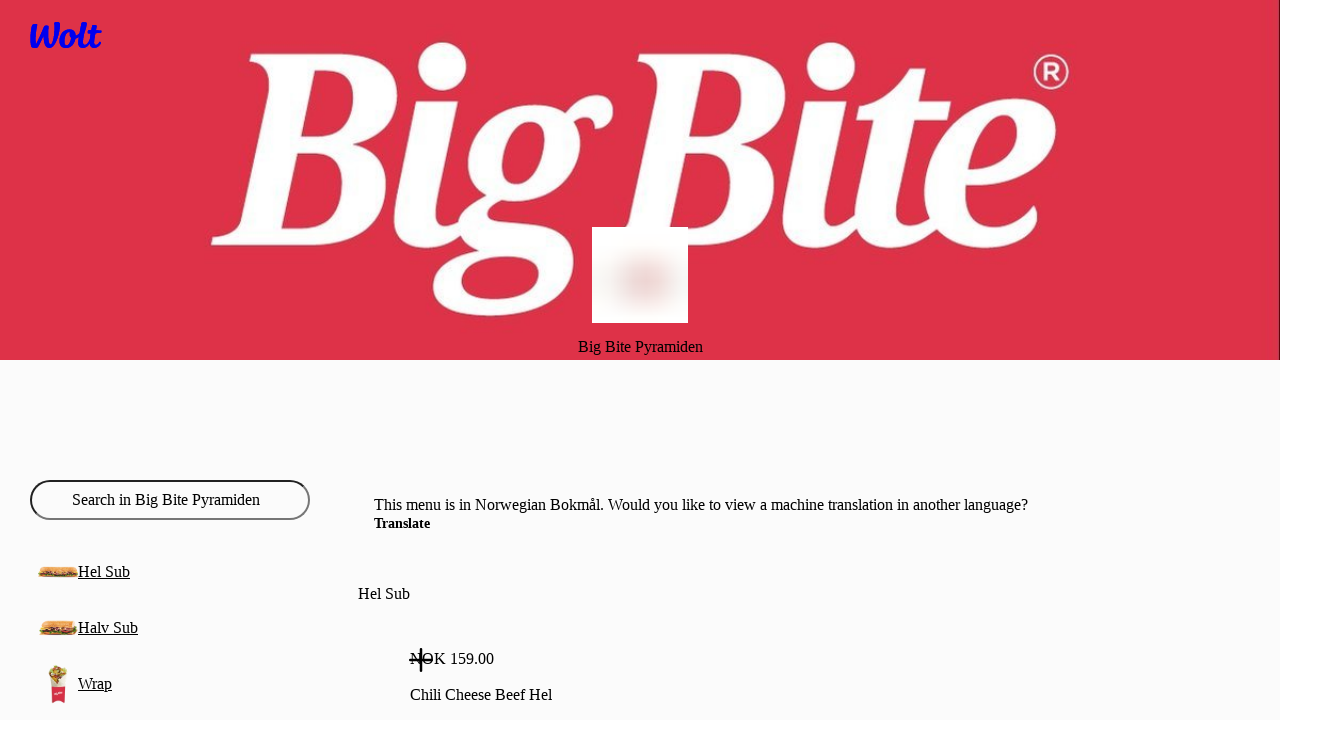

--- FILE ---
content_type: text/javascript
request_url: https://wolt-com-static-assets.wolt.com/36272-ac749ff6cde8f9eef51a.chunk.js
body_size: 49490
content:
"use strict";(self.__LOADABLE_LOADED_CHUNKS__=self.__LOADABLE_LOADED_CHUNKS__||[]).push([[36272],{66306(Ie,ie,a){Ie.exports=a.p+"svgAssets/cross-small-small-59304ac4fd2436351759.svg"},68737(Ie,ie,a){a.r(ie)},115787(Ie,ie,a){a.r(ie)},123722(Ie,ie,a){a.d(ie,{z:()=>yt});var _e=a(282085),$e=a(133882),i=a(599502),oe=a(705914),ve=a(599237),x=a(62461),We=a(818520),He=a(136480),lt=a(149739);const pt=ve.keyof({app_start:null,settings:null,signup:null,signup_v2:null}),Qe=ve.intersection([ve.type({id:ve.string,title:ve.string,default:ve.boolean,required:ve.boolean,slug:ve.string,visibility:ve.array(pt),country:ve.union([oe.pm,ve.literal("WOLTWIDE")])}),ve.partial({aria_label:(0,We.U)(ve.string),description:(0,We.U)(ve.string),signup_title:(0,We.U)(ve.string),signup_default:(0,We.U)(ve.boolean),url:(0,We.U)(ve.string),url_text:(0,We.U)(ve.string)})]),Be=ve.array(Qe),qe=async({language:Se})=>await(0,He.A)(Be,x.ut.get("/v2/config/consents",{headers:{"App-Language":(0,lt.L)(Se)}}),{reportErrors:!0}),dt=({language:Se})=>["consentsConfig",Se],yt=Se=>{const m=(0,_e.c)(8),{locale:tt}=(0,i.tz)();let Y;m[0]!==tt?(Y=dt({language:tt}),m[0]=tt,m[1]=Y):Y=m[1];let Ye;m[2]!==tt?(Ye=()=>qe({language:tt}),m[2]=tt,m[3]=Ye):Ye=m[3];let et;return m[4]!==Se||m[5]!==Y||m[6]!==Ye?(et={queryKey:Y,queryFn:Ye,...Se},m[4]=Se,m[5]=Y,m[6]=Ye,m[7]=et):et=m[7],(0,$e.I)(et)}},146319(Ie,ie,a){a.d(ie,{B9:()=>oe,hn:()=>_e,yU:()=>$e});const _e=ve=>/\p{Emoji_Presentation}/gu.test(ve),$e=ve=>/%CC%/g.test(encodeURIComponent(ve)),i=/^[\w!#$%&'*+/=?^`{|}~-](\.?[\w!#$%&'*+/=?^`{|}~-])*@[\dA-Za-z](-*\.?[\dA-Za-z])*\.[A-Za-z](-?[\dA-Za-z])+$/,oe=ve=>i.test(ve)},166516(Ie,ie,a){a.d(ie,{E:()=>i,w:()=>oe});var _e=a(282085),$e=a(599502);const i=ve=>{const x=(0,_e.c)(4),{formatMessage:We}=(0,$e.tz)();switch(ve){case"error":{let He;return x[0]!==We?(He=We({id:"auth.method-select.hcaptcha-error"}),x[0]=We,x[1]=He):He=x[1],He}case"expired":{let He;return x[2]!==We?(He=We({id:"auth.method-select.hcaptcha-expired"}),x[2]=We,x[3]=He):He=x[3],He}default:return}},oe="AuthModal.recaptcha"},203132(Ie,ie,a){a.d(ie,{c:()=>Be});var _e=a(685209);const $e=new URL(a(349720),a.b).href,ve=(0,_e.xC)({url:$e,id:"al-icon",viewBox:"0 0 24 24"}),x=new URL(a(66306),a.b).href,lt=(0,_e.xC)({url:x,id:"al-icon",viewBox:"0 0 16 16"}),Be=Object.freeze(Object.defineProperty({__proto__:null,medium:Object.assign(ve,{__al_size:"medium"}),small:Object.assign(lt,{__al_size:"small"})},Symbol.toStringTag,{value:"Module"}))},295116(Ie,ie,a){a.r(ie)},303523(Ie,ie,a){a.r(ie)},326430(Ie,ie,a){a.d(ie,{f:()=>qc,N:()=>qo});var _e=a(584022),$e=a(978964),i=a(678525),oe=a(282085),ve=a(782939),x=a(139081),We=a(483588),He=a(432130),lt=a(692132),pt=a(649565),Qe=a(202793),Be=a(403806),qe=a(858405),dt=a(582747),yt=a(73391),Se=a(599502),m=a(777430),tt=a(154649),Y=a(822506),Ye=a(852717),et=a(107683),T=a(599237),it=a(62461),Mt=a(136480);const qn=T.type({status:T.string,results:T.array(T.type({id:T.type({$oid:T.string})}))}),De=n=>(0,Mt.A)(qn,it.ut.patch("/v1/user/me",{client_id:"web",...n}));var te=a(439240);const gt=T.type({id:T.string,login_token:T.string}),Tt=({authToken:n,marketingConsents:e})=>(0,Mt.A)(gt,it.Zr.post("/user-migration/v1/migrate",{token_type:n.method,token:n.value,consents:e}));var ln=a(818520),vt=a(606210);const Un=(0,ln.Z)({attribution:T.string,email:T.string,ref:(0,ln.U)(T.string)},{userFlow:T.literal("courier_signup"),recaptchaResult:T.string}),Fn=T.partial({account_found:T.boolean}),Wt=async({attribution:n,email:e,recaptchaResult:o,ref:r,userFlow:s})=>(0,Mt.A)(Fn,it.f8.post("/v3/users/email_login",{attribution:n,email:e,user_flow:s,audience:vt._K.WOLT_AUTH_AUDIENCE??"wolt-com",ref:r},{headers:{"h-captcha-response":o}})),xn=n=>it.f8.post("/v1/wauth2/me/request_number_verification",n,{}),Mn=({captchaResult:n,...e})=>it.f8.post("/v2/wauth2/me/request_number_verification",e,{headers:{"h-captcha-response":n}});var In=a(587412);const Yt=({emailToken:n,smsCode:e})=>it.f8.post("/v1/wauth2/consumer-sms-email-verification-validate",{email_token:n,sms_code:e}),Nn=T.type({email:T.string,phone_number:T.string}),Ln=({method:n,linkId:e})=>(0,Mt.A)(Nn,it.f8.post(`/v1/wauth2/login_methods/${n}/start_verification`,{new_login_method_identifier:e}));var dn=a(965621);const _n=({code:n,linkId:e,method:o})=>it.f8.post(`/v1/wauth2/login_methods/${o}/verify`,{new_login_method_identifier:e,verification_code:n}),Hn=n=>it.f8.post("/v1/wauth2/me/verify_number",n,{});var zn=a(958394),on=a(11624),J=a(930745),at=a(496849),Ve=a(66827),Zt=a(879829),nt=a(880374),At=a(188439),St=a(850705),ct=a(916031),ot=a(322097),Ot=a(824340),Ue=a(166516);const Xt=(0,J.I)("div")({name:"ScreenWrapper",class:"s1j6anc6",propsAsIs:!1}),qt=(0,J.I)("div")({name:"Root",class:"r1futc5u",propsAsIs:!1}),un=(0,J.I)("h2")({name:"Title",class:"tcsvelu",propsAsIs:!1}),mn=(0,J.I)("div")({name:"SubTitle",class:"smatmck",propsAsIs:!1}),Pn=(0,J.I)("hr")({name:"Hairline",class:"h108vr7b",propsAsIs:!1}),ti=(0,J.I)("div")({name:"DividerContainer",class:"dho5mee",propsAsIs:!1}),ni=n=>{const e=(0,oe.c)(4),{children:o}=n;let r;e[0]===Symbol.for("react.memo_cache_sentinel")?(r=(0,i.jsx)(Pn,{}),e[0]=r):r=e[0];let s;e[1]===Symbol.for("react.memo_cache_sentinel")?(s=(0,i.jsx)(Pn,{}),e[1]=s):s=e[1];let c;return e[2]!==o?(c=(0,i.jsxs)(ti,{children:[r,o,s]}),e[2]=o,e[3]=c):c=e[3],c},oi=async({authState:n,formatMessage:e,addTelemetryEvent:o,onLogin:r,createAccount:s,phoneVerificationToken:c,showOptionToCreateNewAccount:l,runHCaptcha:h,runRecaptcha:y,isHCaptchaMigrationEnabled:d})=>(Y.Ep.chooseAuthenticationMethodOtherOptionsInteractionSignup(),n.country===void 0||n.firstName===void 0||n.lastName===void 0||n.phoneNumber===void 0||n.consents===void 0||n.authToken===void 0||c===void 0||l===!1?(Ve.J.addError("access confirmation cannot sign in screen failed to create new account",{context:"cannotSignInScreenFailedToCreateNewAccount",flow:"accountAccessConfirmation",severity:"error",missingFields:{country:n.country===void 0,firstName:n.firstName===void 0,lastName:n.lastName===void 0,phoneNumber:n.phoneNumber===void 0,consents:n.consents===void 0,authToken:n.authToken===void 0,phoneVerificationToken:c===void 0,showOptionToCreateNewAccount:l===!1}}),m.H.of({type:"internal_error",message:e({id:"errors.generic-server"})})):await s({firstName:n.firstName,lastName:n.lastName,phoneNumber:n.phoneNumber,flow:"authToken",smsToken:void 0,authToken:n.authToken,sendPhoneNumberVerification:!1,addTelemetryEvent:o,loginWithToken:r,emagGeniusAccessToken:void 0,runHCaptcha:h,runRecaptcha:y,country:n.country,consents:n.consents,referralCode:n.referralCode,email:n.email,geoIpCountryCode3:n.country,formatMessage:e,smsTokenFlowEmail:void 0,phoneVerificationToken:c,isHCaptchaMigrationEnabled:d})),go=n=>{const e=(0,oe.c)(3),{children:o}=n;let r;e[0]===Symbol.for("react.memo_cache_sentinel")?(r={open:{opacity:1,height:"auto"},collapsed:{opacity:0,height:0}},e[0]=r):r=e[0];let s;return e[1]!==o?(s=(0,i.jsx)(St.P.div,{initial:"collapsed",animate:"open",exit:"collapsed",variants:r,children:o}),e[1]=o,e[2]=s):s=e[2],s},ii=n=>{if(n!==void 0)switch(n.method){case"user_creation_token":return;case"phone_number_otp":return"phone_number";case"access_confirmation_token":return;default:return n.method}},si=n=>{const e=(0,oe.c)(63),{onContactSupport:o,navigation:r,authState:s,onLogin:c,intl:l,createAccount:h,onClose:y,onChangeAuthState:d,isVisible:f,isHCaptchaMigrationEnabled:C}=n,{accountAccessConfirmationState:u,country:P}=s;let j;e[0]!==P?(j={country:P},e[0]=P,e[1]=j):j=e[1];const W=(0,Ot.b)(j),{runHCaptcha:w,runRecaptcha:A,recaptchaStatus:_}=(0,Zt.V)(Ue.w),$=(0,Ue.E)(_);let q;e[2]!==u?(q=u??{},e[2]=u,e[3]=q):q=e[3];const{phoneVerificationToken:D,showOptionToCreateNewAccount:U}=q,{formatMessage:M}=l,ee=(0,et.yl)(),[Z,Q]=(0,x.useState)(void 0),[ce,v]=(0,x.useState)(!1),{loggedInWithMethod:t}=(0,Ye.rG)();let p;e[4]!==f?(p=f?{name:"chooseAuthenticationMethodOtherOptionsView"}:void 0,e[4]=f,e[5]=p):p=e[5],(0,nt.B)(p);let S;e[6]!==M?(S=M({id:"auth.access-confirmation.cannot-sign-in.title"}),e[6]=M,e[7]=S):S=e[7];let E;e[8]!==S?(E=(0,i.jsx)(un,{children:S}),e[8]=S,e[9]=E):E=e[9];let b;e[10]!==M?(b=M({id:"auth.access-confirmation.cannot-sign-in.subtitle"}),e[10]=M,e[11]=b):b=e[11];let g;e[12]!==b?(g=(0,i.jsx)(mn,{children:b}),e[12]=b,e[13]=g):g=e[13];let O;e[14]!==ee||e[15]!==s||e[16]!==W||e[17]!==h||e[18]!==M||e[19]!==C||e[20]!==t||e[21]!==r||e[22]!==d||e[23]!==y||e[24]!==c||e[25]!==D||e[26]!==w||e[27]!==A||e[28]!==U?(O=async()=>{v(!0);const ne=await oi({authState:s,formatMessage:M,addTelemetryEvent:ee,onLogin:c,createAccount:h,phoneVerificationToken:D,showOptionToCreateNewAccount:U,runHCaptcha:w,runRecaptcha:A,isHCaptchaMigrationEnabled:C});if(v(!1),ne.type==="success"){Q(m.w.of(!0));const re=ii(s.authToken);return re!==void 0&&(t(re,!0),Y.Ep.loginDataLoginCompleted({loginMethod:re,isNewUserAccount:!0})),W&&W.length>0?(d(ri),r.goTo("marketingConsents")):y?.()}ne.error.type==="internal_error"&&Ve.J.addError(ne.error,{context:"internal error in AccountAccessCannotSignInScreenHandleCreateNewAccount",flow:"accountAccessConfirmation",severity:"error"}),Q(m.H.of(ne.error.message))},e[14]=ee,e[15]=s,e[16]=W,e[17]=h,e[18]=M,e[19]=C,e[20]=t,e[21]=r,e[22]=d,e[23]=y,e[24]=c,e[25]=D,e[26]=w,e[27]=A,e[28]=U,e[29]=O):O=e[29];let I;e[30]!==M?(I=M({id:"auth.access-confirmation.cannot-sign-in.create-new-account"}),e[30]=M,e[31]=I):I=e[31];let R;e[32]!==ce||e[33]!==O||e[34]!==I?(R=(0,i.jsx)(At.$,{size:"large",variant:"primary",type:"button",loading:ce,disabled:ce,onClick:O,children:I}),e[32]=ce,e[33]=O,e[34]=I,e[35]=R):R=e[35];let B;e[36]!==M?(B=M({id:"auth.verify-method-select.or"}),e[36]=M,e[37]=B):B=e[37];let N;e[38]!==B?(N=(0,i.jsx)(ni,{children:B}),e[38]=B,e[39]=N):N=e[39];let L;e[40]!==o?(L=()=>{Y.Ep.chooseAuthenticationMethodOtherOptionsInteractionContactSupport(),o()},e[40]=o,e[41]=L):L=e[41];let V;e[42]!==M?(V=M({id:"auth.access-confirmation.cannot-sign-in.contact-support"}),e[42]=M,e[43]=V):V=e[43];let F;e[44]!==L||e[45]!==V?(F=(0,i.jsx)(At.$,{size:"large",variant:"secondary",type:"button",onClick:L,children:V}),e[44]=L,e[45]=V,e[46]=F):F=e[46];let G;e[47]!==Z||e[48]!==$?(G=Z?.type==="failure"&&(0,i.jsx)(go,{children:(0,i.jsx)(ot.F,{variant:"error",id:"social-login-error","aria-describedby":"account-access-account-creation-error-message",children:(0,i.jsx)("span",{id:"account-access-account-creation-error-message",children:Z.error??$})})}),e[47]=Z,e[48]=$,e[49]=G):G=e[49];let K;e[50]!==Z?.type||e[51]!==M?(K=Z?.type==="success"&&(0,i.jsx)(go,{children:(0,i.jsx)(ot.F,{variant:"success",id:"account-access-account-creation-success-message",children:M({id:"auth.access-confirmation.cannot-sign-in.account-creation-success"})})}),e[50]=Z?.type,e[51]=M,e[52]=K):K=e[52];let H;e[53]!==G||e[54]!==K?(H=(0,i.jsxs)(ct.N,{children:[G,K]}),e[53]=G,e[54]=K,e[55]=H):H=e[55];let z;return e[56]!==R||e[57]!==N||e[58]!==F||e[59]!==H||e[60]!==E||e[61]!==g?(z=(0,i.jsx)(Xt,{children:(0,i.jsxs)(qt,{children:[E,g,R,N,F,H]})}),e[56]=R,e[57]=N,e[58]=F,e[59]=H,e[60]=E,e[61]=g,e[62]=z):z=e[62],z};a(295116);function ri(n){return{...n,phoneNumberVerified:!0}}var bo=a(805540),bt=a(783723),ai=a(114563),jt=a(476291),fn=a(108769),ci=a(984241),Co=a(125121),Tn=a(176),eo=a(150295),Wn=a(895687);function yo(n){return n.number?.e164}const li=(0,J.I)("div")({name:"AnimationWrapper",class:"a1q9mwtx",propsAsIs:!1}),di=(0,J.I)("div")({name:"AnimationContainer",class:"a1alqyo4",propsAsIs:!1}),ui=()=>Tn.f,mi=(0,J.I)(ui())({name:"StyledLottiePlayer",class:"s13p8th3",propsAsIs:!0}),fi=(0,J.I)("div")({name:"Title",class:"t16a6atp",propsAsIs:!1}),hi=()=>ot.F,pi=(0,J.I)(hi())({name:"StyledAlert",class:"s1n2ncjz",propsAsIs:!0}),gi=(0,J.I)("form")({name:"Form",class:"f1l59bbn",propsAsIs:!1}),bi=()=>Co.O,Ci=(0,J.I)(bi())({name:"StyledFieldErrorWrapper",class:"s1a2ql5a",propsAsIs:!0}),yi=(0,J.I)("div")({name:"FieldContainer",class:"f19gpl7t",propsAsIs:!1}),vi=()=>ci.m,Ai=(0,J.I)(vi())({name:"StyledDropdown",class:"spbvisw",propsAsIs:!0}),Si=(0,J.I)("footer")({name:"ModalButtonFooter",class:"mrpgg50",propsAsIs:!1}),vo={changePhoneNumberInput:"ChangePhoneNumber.ChangePhoneNumberInput",submitChangePhoneNumberButton:"ChangePhoneNumber.SubmitChangePhoneNumberButton"},Ao=({errorMessage:n,initialPhoneNumber:e,isLoading:o,onSubmit:r})=>{"use no memo";const s=(0,Se.tz)(),c=(0,x.useMemo)(()=>{if(e===null)return{countryCode:"",phoneNumber:""};const A=(0,jt.lq)(e);return{countryCode:A.regionCode??"",phoneNumber:A.number?.significant??""}},[]),{register:l,handleSubmit:h,watch:y}=(0,eo.g)({defaultValues:c}),d=(0,x.useMemo)(()=>{const A=Intl?.DisplayNames?new Intl.DisplayNames([s.locale],{type:"region"}):null,_=$=>{const q=`+${(0,jt.qY)($)}`,D=A?.of($);return!A||D===void 0?`${$} (${q})`:`${D} (${q})`};return(0,fn.sortBy)((0,jt.LU)().map($=>({value:$,label:_($)})),"label")},[s.locale]),{phoneNumber:f,countryCode:C}=y(),P=(0,x.useMemo)(()=>(0,jt.lq)(f,{regionCode:C}),[f,C]).valid,j=!P||o,W=!!n,w=P?void 0:s.formatMessage({id:"auth.change-phone-number.error-invalid-phone-number"});return(0,i.jsxs)(i.Fragment,{children:[(0,i.jsx)(li,{children:(0,i.jsx)(di,{children:(0,i.jsx)(mi,{src:Wn.L.wide.phoneButtons})})}),(0,i.jsx)(fi,{children:s.formatMessage({id:"auth.change-phone-number.title"})}),(0,i.jsxs)(gi,{onSubmit:h(A=>{const _=(0,jt.lq)(A.phoneNumber,{regionCode:A.countryCode});r(yo(_)??"")}),children:[(0,i.jsx)(Ci,{errorMessage:w,children:(0,i.jsxs)(yi,{children:[(0,i.jsx)(Ai,{...l("countryCode"),placeholder:"",label:s.formatMessage({id:"auth.change-phone-number.country"}),options:d}),(0,i.jsx)(ai.pd,{...l("phoneNumber"),id:"change-phone-number-form-input","data-test-id":vo.changePhoneNumberInput,label:s.formatMessage({id:"auth.change-phone-number.phone-number"})})]})}),W&&(0,i.jsx)(pi,{variant:"error",style:{marginBottom:(0,bo.a8)(8)},children:n}),(0,i.jsx)(Si,{style:{marginTop:(0,bo.a8)(8)},children:(0,i.jsx)(bt.$n,{size:"large",variant:"primary",stretch:!0,type:"submit","data-test-id":vo.submitChangePhoneNumberButton,disabled:j,loading:o,children:s.formatMessage({id:"auth.change-phone-number.save"})})})]})]})};a(687555);const Ei=(0,J.I)("div")({name:"ScreenWrapper",class:"s1wg5jku",propsAsIs:!1}),ki=({authState:{phoneNumber:n},onChangeAuthState:e,navigation:o})=>{const r=async s=>{e(c=>({...c,phoneVerificationError:void 0,phoneNumber:s})),o.goBack()};return(0,i.jsx)(Ei,{children:(0,i.jsx)(Ao,{errorMessage:void 0,initialPhoneNumber:n!==void 0?n:null,isLoading:!1,onSubmit:r})})};a(641366);var Ke=a(210452),wi=a(522015),xi=a(258006);const Mi=T.intersection([T.type({type:T.string}),T.partial({message:T.string,title:T.string})]),Ii=T.keyof({bad_request:"error_bad_request",internal_error:"error_internal_error",rate_limit_hit:"error_rate_limit_hit",invalid_verification_code:"error_invalid_verification_code",phone_number_missing:"error_phone_number_missing"}),tl=T.type({type:Ii,message:T.string}),jn={codeInput:"VerifyCode.CodeInput",codeNotReceived:"VerifyCode.CodeNotReceived",error:"VerifyCode.Error",subTitle:"VerifyCode.SubTitle",success:"VerifyCode.Success"},So=5,Ni=vt._K.APP_ENV==="local"?1e3:2e3,Li=(0,J.I)("div")({name:"Root",class:"ry6b30l",propsAsIs:!1}),_i=(0,J.I)("h2")({name:"Title",class:"t1musppl",propsAsIs:!1}),Pi=(0,J.I)("div")({name:"SubTitle",class:"svfijo0",propsAsIs:!1}),Ti=()=>ot.F,Eo=(0,J.I)(Ti())({name:"StyledAlert",class:"s10qrny4",propsAsIs:!0}),Wi=()=>bt.$n,ji=(0,J.I)(Wi())({name:"CodeNotReceivedButton",class:"c1d102xo",propsAsIs:!0}),$n=n=>{const e=(0,oe.c)(51),{titleId:o,description:r,isLoading:s,hideLottie:c,onClickCodeNotReceived:l,onSubmitCode:h,onSuccess:y,recaptcha:d,submitError:f,successMessage:C,title:u}=n,P=s===void 0?!1:s,{formatMessage:j}=(0,Se.tz)(),[W,w]=(0,x.useState)(),[A,_]=(0,x.useState)(!1),[$,q]=(0,x.useState)(!1),[D,U]=(0,x.useState)(""),M=(0,xi.Z)(D),ee=f??W;let Z;e[0]!==D||e[1]!==A||e[2]!==h||e[3]!==y||e[4]!==M?(Z=()=>{A||(D.length===So&&M!==D?(w(void 0),q(!0),h(D).then(K=>(q(!1),K.fold(H=>{_(!0),setTimeout(()=>y(H),Ni)},H=>{Mi.is(H)?w(H.message):w(H),U("")})))):D.length>=1&&M?.length===0&&w(void 0))},e[0]=D,e[1]=A,e[2]=h,e[3]=y,e[4]=M,e[5]=Z):Z=e[5];let Q;e[6]!==D||e[7]!==$||e[8]!==A||e[9]!==h||e[10]!==y||e[11]!==M?(Q=[D,M,$,A,h,y],e[6]=D,e[7]=$,e[8]=A,e[9]=h,e[10]=y,e[11]=M,e[12]=Q):Q=e[12],(0,x.useEffect)(Z,Q);let ce;e[13]===Symbol.for("react.memo_cache_sentinel")?(ce=K=>{const H=K.currentTarget.value;U(H)},e[13]=ce):ce=e[13];const v=ce,t=(0,x.useId)(),p=o??`${t}-title`,S=`${t}-description`;let E;e[14]!==c?(E=c===!1&&(0,i.jsx)(Tn.f,{aspectRatio:"3/2",src:Wn.L.wide.verifyEmail}),e[14]=c,e[15]=E):E=e[15];let b;e[16]!==j||e[17]!==u?(b=u??j({id:"auth.verify-code.title"}),e[16]=j,e[17]=u,e[18]=b):b=e[18];let g;e[19]!==b||e[20]!==p?(g=(0,i.jsx)(_i,{id:p,children:b}),e[19]=b,e[20]=p,e[21]=g):g=e[21];let O;e[22]!==r||e[23]!==S?(O=(0,i.jsx)(Pi,{id:S,"data-test-id":jn.subTitle,children:r}),e[22]=r,e[23]=S,e[24]=O):O=e[24];let I;e[25]!==ee||e[26]!==A||e[27]!==C?(I=(ee!==void 0||A)&&(0,i.jsxs)(St.P.div,{initial:"collapsed",animate:"open",exit:"collapsed",variants:{open:{opacity:1,height:"auto"},collapsed:{opacity:0,height:0}},children:[ee!==void 0&&(0,i.jsx)(Eo,{variant:"error","data-test-id":jn.error,children:ee}),A&&(0,i.jsx)(Eo,{variant:"success","data-test-id":jn.success,children:C})]}),e[25]=ee,e[26]=A,e[27]=C,e[28]=I):I=e[28];let R;e[29]!==I?(R=(0,i.jsx)(ct.N,{children:I}),e[29]=I,e[30]=R):R=e[30];const B=$||P,N=$||P||A;let L;e[31]!==D||e[32]!==S||e[33]!==B||e[34]!==N||e[35]!==p?(L=(0,i.jsx)(wi.V,{"aria-labelledby":p,"aria-describedby":S,pinLength:So,value:D,onChange:v,loading:B,disabled:N,inputDataTestId:jn.codeInput}),e[31]=D,e[32]=S,e[33]=B,e[34]=N,e[35]=p,e[36]=L):L=e[36];let V;e[37]!==j?(V=j({id:"auth.verify-code.no-code-button"}),e[37]=j,e[38]=V):V=e[38];let F;e[39]!==A||e[40]!==l||e[41]!==V?(F=(0,i.jsx)(ji,{size:"large",variant:"secondary",type:"button","data-test-id":jn.codeNotReceived,onClick:l,disabled:A,children:V}),e[39]=A,e[40]=l,e[41]=V,e[42]=F):F=e[42];let G;return e[43]!==d||e[44]!==R||e[45]!==L||e[46]!==F||e[47]!==E||e[48]!==g||e[49]!==O?(G=(0,i.jsxs)(Li,{children:[E,g,O,d,R,L,F]}),e[43]=d,e[44]=R,e[45]=L,e[46]=F,e[47]=E,e[48]=g,e[49]=O,e[50]=G):G=e[50],G};a(533057);const Vi=(0,J.I)("div")({name:"ScreenWrapper",class:"sz8go9v",propsAsIs:!1}),Ri=async({code:n,authState:e,formatMessage:o,onLogin:r,onFetchAccessConfirmationStatus:s,onLoginWithAccessConfirmationToken:c,selectedPhoneNumberVerificationMethod:l,loggedInWithMethod:h})=>{if(e.phoneNumber===void 0)return Ve.J.addError("Phone number missing",{context:"accountAccessCodeInputScreenHandlePhoneNumberAccessVerification",flow:"accountAccessConfirmation",severity:"error"}),m.H.of({type:"internal_error",message:o({id:"errors.generic-server"})});const y=await r({method:"phone_number_otp",phoneNumber:e.phoneNumber,otp:n});if(y.type==="failure"){if(y.error.type==="userNotFoundInLogin"){const f=(0,Ke.$0)(o);return m.H.of({type:"unexpectedErrorRestartFlow",accountAccessConfirmationState:f.state,navigateTo:f.navigateTo})}return y.error.type==="internal_error"&&Ve.J.addError(y.error,{context:"internal error for login response in handlePhoneNumberAccessVerification",flow:"accountAccessConfirmation",severity:"error"}),m.H.of(y.error)}const d=y.value;switch(d.type){case"userLoggedIn":return Y.Ep.enterVerificationCodeDataPhoneVerified({isNewUserAccount:!1,isEmailVerified:!0,isUnverifiedEmailFlow:!1}),Y.Ep.loginDataLoginCompleted({loginMethod:"phone_number",isNewUserAccount:!1}),h("phone_number",!1),m.w.of({type:"userLoggedInCloseModal"});case"accessConfirmationRequired":{Y.Ep.enterVerificationCodeDataPhoneVerified({isNewUserAccount:!1,isEmailVerified:!0,isUnverifiedEmailFlow:!1});const f=await s({accessConfirmationToken:d.accessConfirmationToken,authenticationMethod:l??"sms",formatMessage:o,authState:e,onLoginWithAccessConfirmationToken:c});if(f.type==="failure")return(f.error.type==="internal_error"||f.error.type==="unexpectedErrorRestartFlow")&&Ve.J.addError(f.error,{context:"Internal error or unexpected error restart flow for access confirmation status result type",flow:"accountAccessConfirmation",restartFlow:f.error.type==="unexpectedErrorRestartFlow",severity:"error"}),m.H.of(f.error);const C=f.value;if(C.type==="accountAccessVerificationMethodsLeftToComplete"){const u=C.accountAccessConfirmationState,P=(0,Ke.Pw)(e.accountAccessConfirmationState??{},{userFirstName:d.userFirstName,phoneVerificationToken:d.phoneVerificationToken,showOptionToCreateNewAccount:d.showOptionToCreateNewAccount,accessConfirmationToken:d.accessConfirmationToken,methods:u.methods,pendingRequirements:u.pendingRequirements});return m.w.of({type:"accountAccessVerificationMethodsLeftToComplete",navigateTo:P.navigateTo,accountAccessConfirmationState:P.state})}return C.type==="userLoggedInCloseModal"?m.w.of({type:"userLoggedInCloseModal"}):((0,at.d)(C),Ve.J.addError("Unhandled access confirmation status success case",{context:"accountAccessCodeInputScreenHandlePhoneNumberAccessVerification",flow:"accountAccessConfirmation",severity:"error"}),m.H.of({type:"internal_error",message:o({id:"errors.generic-server"})}))}default:(0,at.d)(d)}return Ve.J.addError("Unhandled access confirmation required result type",{context:"accountAccessCodeInputScreenHandlePhoneNumberAccessVerification",flow:"accountAccessConfirmation",severity:"error"}),m.H.of({type:"internal_error",message:o({id:"errors.generic-server"})})},Di=async({code:n,accessConfirmationToken:e,formatMessage:o,authState:r,onEmailAccessConfirmationSubmit:s,onFetchAccessConfirmationStatus:c,onLoginWithAccessConfirmationToken:l})=>{const h=await s({accessConfirmationToken:e,emailCredentials:{emailCode:n},formatMessage:o});if(h.type==="failure"){const y=h.error;if(y.type==="emailAccessConfirmationSubmitAlreadyCompletedError")return await l({accessConfirmationToken:e,authenticationMethod:"email",authState:r});if(y.type==="emailAccessConfirmationSubmitInvalidAccessConfirmationError"){const d=(0,Ke.GN)(r.accountAccessConfirmationState??{},o);return m.H.of({type:"expiredAccessConfirmationToken",navigateTo:d.navigateTo,accountAccessConfirmationState:d.state})}return y.type==="internal_error"&&Ve.J.addError(y,{context:"internal error for email access confirmation submit response in handleAuthenticationWithEmailCode",flow:"accountAccessConfirmation",severity:"error"}),m.H.of(y)}return await c({accessConfirmationToken:e,authenticationMethod:"email",formatMessage:o,authState:r,onLoginWithAccessConfirmationToken:l})},Oi=({submitResult:n,onChangeAuthState:e,navigation:o,onClose:r})=>{if(n.type==="failure"){const c=n.error;switch(c.type){case"expiredAccessConfirmationToken":return e(l=>({...l,accountAccessConfirmationState:c.accountAccessConfirmationState})),o.goTo(c.navigateTo),m.H.of({type:c.type,message:c.accountAccessConfirmationState.accessConfirmationError.message});case"emailAccessConfirmationSubmitInvalidCodeError":return m.H.of(c);case"emailAccessConfirmationSubmitInvalidRequestError":return m.H.of(c);case"invalidLoginCredentials":return m.H.of(c);case"unexpectedErrorRestartFlow":return e(l=>({...l,accountAccessConfirmationState:c.accountAccessConfirmationState})),o.goTo(c.navigateTo),m.H.of({type:c.type,message:c.accountAccessConfirmationState.accessConfirmationError.message});case"internal_error":case"bad_request":case"rate_limit_hit":case"invalid_verification_code":case"phone_number_missing":return m.H.of(c);default:return(0,at.d)(c),m.H.of(c)}}const s=n.value;switch(s.type){case"userLoggedInCloseModal":return r?.(),m.w.of("ok");case"accountAccessVerificationMethodsLeftToComplete":return e(c=>({...c,accountAccessConfirmationState:s.accountAccessConfirmationState})),o.goTo(s.navigateTo),m.w.of("ok");default:(0,at.d)(s)}return n},Bi=async({code:n,accountAccessMethodVerificationInProgress:e,accessConfirmationToken:o,formatMessage:r,navigation:s,onChangeAuthState:c,authState:l,onEmailAccessConfirmationSubmit:h,onFetchAccessConfirmationStatus:y,onLoginWithAccessConfirmationToken:d,onLogin:f,addTelemetryEvent:C,geoIpCountryCode3:u,selectedPhoneNumberVerificationMethod:P,loggedInWithMethod:j})=>e??!1?o===void 0||o===""?(Ve.J.addError("Missing access confirmation token",{context:"accountAccessCodeInputScreenHandleOnSubmitCode",flow:"accountAccessConfirmation",severity:"error"}),m.H.of({type:"internal_error",message:r({id:"errors.generic-server"})})):Di({code:n,accessConfirmationToken:o,formatMessage:r,authState:l,onEmailAccessConfirmationSubmit:h,onFetchAccessConfirmationStatus:y,onLoginWithAccessConfirmationToken:d}):Ri({code:n,authState:l,formatMessage:r,onLogin:f,onChangeAuthState:c,navigation:s,addTelemetryEvent:C,geoIpCountryCode3:u,onFetchAccessConfirmationStatus:y,onLoginWithAccessConfirmationToken:d,selectedPhoneNumberVerificationMethod:P,loggedInWithMethod:j}),Ui=n=>{const e=(0,oe.c)(49),{authState:o,intl:r,navigation:s,onChangeAuthState:c,onClose:l,onLogin:h,geoIpCountryCode3:y,onEmailAccessConfirmationSubmit:d,onFetchAccessConfirmationStatus:f,onLoginWithAccessConfirmationToken:C,isVisible:u}=n,P=(0,et.yl)(),{loggedInWithMethod:j}=(0,Ye.rG)(),{formatMessage:W}=r;let w;e[0]!==o.accountAccessConfirmationState?(w=o.accountAccessConfirmationState??{},e[0]=o.accountAccessConfirmationState,e[1]=w):w=e[1];const{accountAccessMethodVerificationInProgress:A,maskedEmailForAccessConfirmationCode:_,maskedPhoneNumberForAccessConfirmationCode:$,selectedPhoneNumberVerificationMethod:q,accessConfirmationToken:D,selectedAccessConfirmationMethodRequiringPin:U}=w;let M;e[2]!==A||e[3]!==u||e[4]!==U||e[5]!==q?(M=u?A??!1?{name:"enterAuthenticationCodeView",properties:{authenticationMethod:U??"sms"}}:{name:"enterVerificationCodeView",properties:{isNewUserAccount:!1,verificationMethod:q??"sms"}}:void 0,e[2]=A,e[3]=u,e[4]=U,e[5]=q,e[6]=M):M=e[6],(0,nt.B)(M);let ee;e[7]!==o.phoneNumber||e[8]!==W||e[9]!==_||e[10]!==$||e[11]!==U?(ee=()=>U==="email"&&_!==void 0?W({id:"auth.access-confirmation.code-input.verify-email-description"},{email:_}):U==="sms"&&$!==void 0?W({id:"auth.access-confirmation.code-input.description"},{phoneNumber:$}):W({id:"auth.access-confirmation.code-input.description"},{phoneNumber:o.phoneNumber??""}),e[7]=o.phoneNumber,e[8]=W,e[9]=_,e[10]=$,e[11]=U,e[12]=ee):ee=e[12];const Z=ee;let Q;e[13]!==W||e[14]!==_||e[15]!==$?(Q=()=>{if(_!==void 0)return W({id:"auth.access-confirmation.code-input.verify-email-title"});if($!==void 0)return W({id:"auth.access-confirmation.code-input.verify-generic-title"})},e[13]=W,e[14]=_,e[15]=$,e[16]=Q):Q=e[16];const ce=Q;let v;e[17]!==ce?(v=ce(),e[17]=ce,e[18]=v):v=e[18];let t;e[19]!==Z?(t=Z(),e[19]=Z,e[20]=t):t=e[20];let p;e[21]!==A||e[22]!==s?(p=()=>{A===!0?Y.Ep.enterAuthenticationCodeInteractionCodeNotReceived():Y.Ep.enterVerificationCodeInteractionCodeNotReceived({isNewUserAccount:!1,isUnverifiedEmailFlow:!1}),s.goTo("accountAccessVerificationCodeNotReceived")},e[21]=A,e[22]=s,e[23]=p):p=e[23];let S;e[24]!==D||e[25]!==A||e[26]!==P||e[27]!==o||e[28]!==W||e[29]!==y||e[30]!==j||e[31]!==s||e[32]!==c||e[33]!==l||e[34]!==d||e[35]!==f||e[36]!==h||e[37]!==C||e[38]!==q?(S=async g=>{const O=await Bi({code:g,accountAccessMethodVerificationInProgress:A,accessConfirmationToken:D,formatMessage:W,navigation:s,onChangeAuthState:c,authState:o,onEmailAccessConfirmationSubmit:d,onFetchAccessConfirmationStatus:f,onLoginWithAccessConfirmationToken:C,onLogin:h,addTelemetryEvent:P,geoIpCountryCode3:y,selectedPhoneNumberVerificationMethod:q,loggedInWithMethod:j});return Oi({submitResult:O,onChangeAuthState:c,navigation:s,onClose:l})},e[24]=D,e[25]=A,e[26]=P,e[27]=o,e[28]=W,e[29]=y,e[30]=j,e[31]=s,e[32]=c,e[33]=l,e[34]=d,e[35]=f,e[36]=h,e[37]=C,e[38]=q,e[39]=S):S=e[39];let E;e[40]!==A||e[41]!==W?(E=W(A??!1?{id:"auth.access-confirmation.code-input.code-verification-success"}:{id:"auth.access-confirmation.code-input.success-phone"}),e[40]=A,e[41]=W,e[42]=E):E=e[42];let b;return e[43]!==v||e[44]!==t||e[45]!==p||e[46]!==S||e[47]!==E?(b=(0,i.jsx)(Vi,{children:(0,i.jsx)($n,{title:v,description:t,onClickCodeNotReceived:p,onSubmitCode:S,onSuccess:Fi,successMessage:E})}),e[43]=v,e[44]=t,e[45]=p,e[46]=S,e[47]=E,e[48]=b):b=e[48],b};a(861546);function Fi(){}const to=async({isHCaptchaMigrationEnabled:n,runHCaptcha:e,runRecaptcha:o,phoneNumber:r,operation:s})=>{if(n){const{hCaptchaResult:l,operationToken:h}=await e({phoneNumber:r,operation:s});return{captchaResult:l,operationToken:h}}return{captchaResult:await o(),operationToken:void 0}},Gn=(n,e)=>{if(e===void 0||(0,fn.isEmpty)(e))return["sms"];const{countryCode:o}=(0,jt.lq)(n);return(o!==void 0?e.country_codes[o.toString()]:null)??e.default};var ko=a(88730),Hi=a(38308),hn=a(131145),k=a(986869),no=a(415090),wo=a(590697),Et=a(780687);const zi="zcnl65k",$i="z175ujot",Gi="f15c9i97",Ki="fbtyicn",Ji=(0,J.I)("div")({name:"Root",class:"r1x7p7m1",propsAsIs:!1}),Qi=n=>{const e=(0,oe.c)(10),{show:o,children:r}=n,[s,c]=(0,x.useState)(o);let l,h;e[0]!==o?(l=()=>{o&&c(!0)},h=[o],e[0]=o,e[1]=l,e[2]=h):(l=e[1],h=e[2]),(0,x.useEffect)(l,h);let y;e[3]!==o?(y=()=>{o||c(!1)},e[3]=o,e[4]=y):y=e[4];const d=y;let f;return e[5]!==r||e[6]!==d||e[7]!==s||e[8]!==o?(f=s?(0,i.jsx)(Ji,{style:{animation:`${o?Gi:Ki}, ${o?zi:$i}`},onAnimationEnd:d,onAnimationIteration:d,children:r}):null,e[5]=r,e[6]=d,e[7]=s,e[8]=o,e[9]=f):f=e[9],f};a(68737);const Yi=a.p+"svgAssets/emag-87ee2c1ce2ca5370b4b9.svg",oo=({ref:n,...e})=>(0,i.jsx)("img",{...e,ref:n,src:Yi,alt:""}),Zi=a.p+"svgAssets/google-ec9be812825b332a4884.svg",pn=({ref:n,...e})=>(0,i.jsx)("img",{...e,ref:n,src:Zi,alt:""}),Xi=a.p+"svgAssets/googleCircle-88703c7bc24b5ec29f9b.svg",io=({ref:n,...e})=>(0,i.jsx)("img",{...e,ref:n,src:Xi,alt:""});var Vn=a(685209);const qi=a.p+"svgAssets/apple-25a6ce7a8b1f7cc2.svg",so=(0,Vn.xC)({url:qi,id:"use-href-target",viewBox:"0 0 18 21"}),es=a.p+"svgAssets/email-05ccf67d3e6c7942.svg",gn=(0,Vn.xC)({url:es,id:"use-href-target",viewBox:"0 0 24 24"}),ts=a.p+"svgAssets/facebook-547e4e4a7d41b1cc.svg",bn=(0,Vn.xC)({url:ts,id:"use-href-target",viewBox:"0 0 16 16"}),ns=a.p+"svgAssets/line-719e5edbc40ff307.svg",ro=(0,Vn.xC)({url:ns,id:"use-href-target",viewBox:"0 0 16 16"}),os=a.p+"svgAssets/whatsapp-b862c7afbd863637.svg",Cn=(0,Vn.xC)({url:os,id:"use-href-target",viewBox:"0 0 21 21"}),le={facebookBlue100:"rgba(57, 117, 234, 1)",facebookBlue88:"rgba(57, 117, 234, 0.88)",facebookBlue72:"rgba(57, 117, 234, 0.72)",facebookBlue64:"rgba(57, 117, 234, 0.64)",googleBlue100:"rgba(31, 135, 252, 1)",googleBlue88:"rgba(31, 135, 252, 0.88)",googleBlue72:"rgba(31, 135, 252, 0.72)",googleBlue64:"rgba(31, 135, 252, 0.64)",lineGreen100:"rgba(6, 199, 85, 1)",lineGreen90:"rgb(55, 179, 76)",lineGreen70:"rgb(41, 139, 59)",lineGrey:"rgb(210, 210, 210)",whatsappGreen100:"rgba(30, 169, 82, 1)",whatsappGreen90:"rgba(30, 169, 82, 0.9)",whatsappGreen70:"rgba(30, 169, 82, 0.7)",whatsappGreen32:"rgba(30, 169, 82, 0.32)",whatsappGreen24:"rgba(30, 169, 82, 0.24)",whatsappGreen16:"rgba(30, 169, 82, 0.16)",whatsappGreen8:"rgba(30, 169, 82, 0.08)",whatsappGrey:"rgb(210, 210, 210)"},Bt={bg:"linear-gradient(90deg, rgba(255, 29, 37, 1) 10.08%, rgba(160, 50, 140, 1) 34.36%, rgba(112, 64, 164, 1) 49.36%, rgba(67, 89, 199, 1) 81.5%, rgba(0, 130, 230, 1) 102.92%)",bgHover:"linear-gradient(90deg, rgba(255, 29, 37, 0.8) 10.08%, rgba(160, 50, 140, 0.8) 34.36%, rgba(112, 64, 164, 0.8) 49.36%, rgba(67, 89, 199, 0.8) 81.5%, rgba(0, 130, 230, 0.8) 102.92%)"},Lt={emag:(0,Et.I2)({light:{color:k.yW.textOnBgFill,background:Bt.bg,backgroundOnHover:Bt.bgHover,backgroundOnActive:Bt.bg,backgroundDisabled:k.yW.bgSurface,colorDisabled:k.yW.textDisabled,spinnerColor:"grey",fontWeight:"bold",border:"none",icon:oo},lightHighContrast:{color:k.yW.textOnBgFill,background:Bt.bg,backgroundOnHover:Bt.bgHover,backgroundOnActive:Bt.bg,backgroundDisabled:k.yW.bgSurface,colorDisabled:k.yW.textDisabled,spinnerColor:"grey",fontWeight:"bold",border:"none",icon:oo},dark:{color:k.yW.textOnBgFillInverse,background:Bt.bg,backgroundOnHover:Bt.bgHover,backgroundOnActive:Bt.bg,backgroundDisabled:k.yW.bgSurface,colorDisabled:k.yW.textDisabled,spinnerColor:"grey",fontWeight:"bold",border:"none",icon:oo}}),email:(0,Et.I2)({light:{color:k.yW.textBrand,background:k.yW.bgSurfaceBrand,backgroundOnHover:k.yW.bgSurfaceBrandHovered,backgroundOnActive:k.yW.bgSurfaceBrandPressed,backgroundDisabled:k.yW.bgSurfaceBrandDisabled,colorDisabled:k.yW.textBrandDisabled,spinnerColor:"grey",fontWeight:"semiBold",border:"none",icon:gn},lightHighContrast:{color:k.yW.text,background:k.yW.bgSurfaceSecondary,backgroundOnHover:k.yW.bgSurfaceSecondaryHovered,backgroundOnActive:k.yW.bgSurfaceSecondaryPressed,backgroundDisabled:k.yW.bgSurfaceSecondaryDisabled,colorDisabled:k.yW.textDisabled,spinnerColor:"grey",fontWeight:"semiBold",border:"none",icon:gn},dark:{color:k.yW.text,background:k.yW.bgSurfaceSecondary,backgroundOnHover:k.yW.bgSurfaceSecondaryHovered,backgroundOnActive:k.yW.bgSurfaceSecondaryPressed,backgroundDisabled:k.yW.bgSurfaceSecondaryDisabled,colorDisabled:k.yW.textDisabled,spinnerColor:"grey",fontWeight:"semiBold",border:"none",icon:gn}}),"email-primary":(0,Et.I2)({light:{color:k.yW.textOnBgFill,background:k.yW.bgFillBrand,backgroundOnHover:k.yW.bgFillBrandHovered,backgroundOnActive:k.yW.bgFillBrandPressed,backgroundDisabled:k.yW.bgFillBrandDisabled,colorDisabled:k.yW.textOnBgFillDisabled,spinnerColor:"grey",fontWeight:"semiBold",border:"none",icon:gn},lightHighContrast:{color:k.yW.textOnBgFill,background:k.yW.bgFillBrand,backgroundOnHover:k.yW.bgFillBrandHovered,backgroundOnActive:k.yW.bgFillBrandPressed,backgroundDisabled:k.yW.bgFillBrandDisabled,colorDisabled:k.yW.textOnBgFillDisabled,spinnerColor:"grey",fontWeight:"semiBold",border:"none",icon:gn},dark:{color:k.yW.textOnBgFill,background:k.yW.bgFillBrand,backgroundOnHover:k.yW.bgFillBrandHovered,backgroundOnActive:k.yW.bgFillBrandPressed,backgroundDisabled:k.yW.bgFillBrandDisabled,colorDisabled:k.yW.textOnBgFillDisabled,spinnerColor:"grey",fontWeight:"semiBold",border:"none",icon:gn}}),"google-border":(0,Et.I2)({light:{color:k.yW.text,background:k.yW.bgFillInverse,backgroundOnHover:k.yW.bgFillInverseHovered,backgroundOnActive:k.yW.bgFillInversePressed,backgroundDisabled:k.yW.bgFillInverseDisabled,colorDisabled:k.yW.textDisabled,spinnerColor:"grey",fontWeight:"bold",border:`2px solid ${k.yW.border}`,icon:pn},lightHighContrast:{color:k.yW.text,background:k.yW.bgFillInverse,backgroundOnHover:k.yW.bgFillInverseHovered,backgroundOnActive:k.yW.bgFillInversePressed,backgroundDisabled:k.yW.bgFillInverseDisabled,colorDisabled:k.yW.textDisabled,spinnerColor:"grey",fontWeight:"bold",border:"none",icon:pn},dark:{color:k.yW.text,background:k.yW.bgFillInverse,backgroundOnHover:k.yW.bgFillInverseHovered,backgroundOnActive:k.yW.bgFillInversePressed,backgroundDisabled:k.yW.bgFillInverseDisabled,colorDisabled:k.yW.textDisabled,spinnerColor:"grey",fontWeight:"bold",border:`2px solid ${k.yW.border}`,icon:pn}}),"google-primary":(0,Et.I2)({light:{color:k.yW.textInverse,background:le.googleBlue100,backgroundOnHover:le.googleBlue88,backgroundOnActive:le.googleBlue72,backgroundDisabled:le.googleBlue64,colorDisabled:k.yW.textDisabled,spinnerColor:"grey",fontWeight:"semiBold",border:"none",icon:io},lightHighContrast:{color:k.yW.textInverse,background:le.googleBlue100,backgroundOnHover:le.googleBlue88,backgroundOnActive:le.googleBlue72,backgroundDisabled:le.googleBlue64,colorDisabled:k.yW.textDisabled,spinnerColor:"grey",fontWeight:"semiBold",border:"none",icon:io},dark:{color:k.yW.textInverse,background:le.googleBlue100,backgroundOnHover:le.googleBlue88,backgroundOnActive:le.googleBlue72,backgroundDisabled:le.googleBlue64,colorDisabled:k.yW.textDisabled,spinnerColor:"grey",fontWeight:"semiBold",border:"none",icon:io}}),"google-secondary":(0,Et.I2)({light:{color:k.yW.text,background:k.yW.bgSurfaceSecondary,backgroundOnHover:k.yW.bgSurfaceSecondaryHovered,backgroundOnActive:k.yW.bgSurfaceSecondaryPressed,backgroundDisabled:k.yW.bgSurfaceSecondaryDisabled,colorDisabled:k.yW.textDisabled,spinnerColor:"grey",fontWeight:"semiBold",border:"none",icon:pn},lightHighContrast:{color:k.yW.text,background:k.yW.bgSurfaceSecondary,backgroundOnHover:k.yW.bgSurfaceSecondaryHovered,backgroundOnActive:k.yW.bgSurfaceSecondaryPressed,backgroundDisabled:k.yW.bgSurfaceSecondaryDisabled,colorDisabled:k.yW.textDisabled,spinnerColor:"grey",fontWeight:"semiBold",border:"none",icon:pn},dark:{color:k.yW.text,background:k.yW.bgSurfaceSecondary,backgroundOnHover:k.yW.bgSurfaceSecondaryHovered,backgroundOnActive:k.yW.bgSurfaceSecondaryPressed,backgroundDisabled:k.yW.bgSurfaceSecondaryDisabled,colorDisabled:k.yW.textDisabled,spinnerColor:"grey",fontWeight:"semiBold",border:"none",icon:pn}}),apple:(0,Et.I2)({light:{color:k.yW.textOnBgFill,background:k.yW.bgFill,backgroundOnHover:k.yW.bgFillHovered,backgroundOnActive:k.yW.bgFillPressed,backgroundDisabled:k.yW.bgFillDisabled,colorDisabled:k.yW.textOnBgFillDisabled,spinnerColor:"grey",fontWeight:"semiBold",border:"none",icon:so,iconProps:{fill:k.yW.textOnBgFill}},lightHighContrast:{color:k.yW.textOnBgFill,background:k.yW.bgFill,backgroundOnHover:k.yW.bgFillHovered,backgroundOnActive:k.yW.bgFillPressed,backgroundDisabled:k.yW.bgFillDisabled,colorDisabled:k.yW.textOnBgFillDisabled,spinnerColor:"grey",fontWeight:"semiBold",border:"none",icon:so,iconProps:{fill:k.yW.textOnBgFill}},dark:{color:k.yW.textOnBgFill,background:k.yW.bgFill,backgroundOnHover:k.yW.bgFillHovered,backgroundOnActive:k.yW.bgFillPressed,backgroundDisabled:k.yW.textOnBgFillInverseDisabled,colorDisabled:k.yW.textDisabled,spinnerColor:"grey",fontWeight:"semiBold",border:"none",icon:so,iconProps:{fill:k.yW.textOnBgFill}}}),"facebook-primary":(0,Et.I2)({light:{color:k.yW.textOnBgFill,background:le.facebookBlue100,backgroundOnHover:le.facebookBlue88,backgroundOnActive:le.facebookBlue72,backgroundDisabled:le.facebookBlue64,colorDisabled:k.yW.textInverseDisabled,spinnerColor:"grey",fontWeight:"semiBold",border:"none",icon:bn},lightHighContrast:{color:k.yW.textOnBgFill,background:le.facebookBlue100,backgroundOnHover:le.facebookBlue88,backgroundOnActive:le.facebookBlue72,backgroundDisabled:le.facebookBlue64,colorDisabled:k.yW.textInverseDisabled,spinnerColor:"grey",fontWeight:"semiBold",border:"none",icon:bn},dark:{color:k.yW.textOnBgFillInverse,background:le.facebookBlue100,backgroundOnHover:le.facebookBlue88,backgroundOnActive:le.facebookBlue72,backgroundDisabled:le.facebookBlue64,colorDisabled:k.yW.textDisabled,spinnerColor:"grey",fontWeight:"semiBold",border:"none",icon:bn}}),"facebook-secondary":(0,Et.I2)({light:{color:k.yW.text,background:k.yW.bgSurfaceSecondary,backgroundOnHover:k.yW.bgSurfaceSecondaryHovered,backgroundOnActive:k.yW.bgSurfaceSecondaryPressed,backgroundDisabled:k.yW.bgSurfaceSecondaryDisabled,colorDisabled:k.yW.textDisabled,spinnerColor:"grey",fontWeight:"semiBold",border:"none",icon:bn,iconProps:{color:le.facebookBlue100}},lightHighContrast:{color:k.yW.text,background:k.yW.bgSurfaceSecondary,backgroundOnHover:k.yW.bgSurfaceSecondaryHovered,backgroundOnActive:k.yW.bgSurfaceSecondaryPressed,backgroundDisabled:k.yW.bgSurfaceSecondaryDisabled,colorDisabled:k.yW.textDisabled,spinnerColor:"grey",fontWeight:"semiBold",border:"none",icon:bn,iconProps:{color:le.facebookBlue100}},dark:{color:k.yW.text,background:k.yW.bgSurfaceSecondary,backgroundOnHover:k.yW.bgSurfaceSecondaryHovered,backgroundOnActive:k.yW.bgSurfaceSecondaryPressed,backgroundDisabled:k.yW.bgSurfaceSecondaryDisabled,colorDisabled:k.yW.textDisabled,spinnerColor:"grey",fontWeight:"semiBold",border:"none",icon:bn,iconProps:{color:le.facebookBlue100}}}),line:(0,Et.I2)({light:{color:k.yW.textOnBgFill,background:le.lineGreen100,backgroundOnHover:le.lineGreen90,backgroundOnActive:le.lineGreen70,backgroundDisabled:k.yW.fixedWhite,colorDisabled:le.lineGrey,spinnerColor:"grey",fontWeight:"semiBold",border:"none",icon:ro},lightHighContrast:{color:k.yW.textOnBgFill,background:le.lineGreen100,backgroundOnHover:le.lineGreen90,backgroundOnActive:le.lineGreen70,backgroundDisabled:k.yW.fixedWhite,colorDisabled:le.lineGrey,spinnerColor:"grey",fontWeight:"semiBold",border:"none",icon:ro},dark:{color:k.yW.textOnBgFill,background:le.lineGreen100,backgroundOnHover:le.lineGreen90,backgroundOnActive:le.lineGreen70,backgroundDisabled:k.yW.fixedWhite,colorDisabled:le.lineGrey,spinnerColor:"grey",fontWeight:"semiBold",border:"none",icon:ro,iconProps:{color:k.yW.textOnBgFill}}}),"whatsapp-primary":(0,Et.I2)({light:{color:k.yW.textOnBgFill,background:le.whatsappGreen100,backgroundOnHover:le.whatsappGreen90,backgroundOnActive:le.whatsappGreen70,backgroundDisabled:k.yW.fixedWhite,colorDisabled:le.whatsappGrey,spinnerColor:"grey",fontWeight:"bold",border:"none",icon:Cn,iconProps:{color:k.yW.textOnBgFill}},lightHighContrast:{color:k.yW.textOnBgFill,background:le.whatsappGreen100,backgroundOnHover:le.whatsappGreen90,backgroundOnActive:le.whatsappGreen70,backgroundDisabled:k.yW.fixedWhite,colorDisabled:le.whatsappGrey,spinnerColor:"grey",fontWeight:"bold",border:"none",icon:Cn,iconProps:{color:k.yW.textOnBgFill}},dark:{color:k.yW.textOnBgFill,background:le.whatsappGreen100,backgroundOnHover:le.whatsappGreen90,backgroundOnActive:le.whatsappGreen70,backgroundDisabled:k.yW.fixedWhite,colorDisabled:le.whatsappGrey,spinnerColor:"grey",fontWeight:"bold",border:"none",icon:Cn,iconProps:{color:k.yW.textOnBgFill}}}),"whatsapp-secondary":(0,Et.I2)({light:{color:le.whatsappGreen100,background:le.whatsappGreen8,backgroundOnHover:le.whatsappGreen16,backgroundOnActive:le.whatsappGreen24,backgroundDisabled:le.whatsappGreen8,colorDisabled:le.whatsappGreen100,spinnerColor:"grey",fontWeight:"medium",border:"none",icon:Cn,iconProps:{color:le.whatsappGreen100}},lightHighContrast:{color:le.whatsappGreen100,background:le.whatsappGreen8,backgroundOnHover:le.whatsappGreen16,backgroundOnActive:le.whatsappGreen24,backgroundDisabled:le.whatsappGreen8,colorDisabled:le.whatsappGreen100,spinnerColor:"grey",fontWeight:"medium",border:"none",icon:Cn,iconProps:{color:le.whatsappGreen100}},dark:{color:le.whatsappGreen100,background:le.whatsappGreen16,backgroundOnHover:le.whatsappGreen24,backgroundOnActive:le.whatsappGreen32,backgroundDisabled:le.whatsappGreen16,colorDisabled:le.whatsappGreen100,spinnerColor:"grey",fontWeight:"medium",border:"none",icon:Cn,iconProps:{color:le.whatsappGreen100}}})},is=(0,J.I)("div")({name:"IconContainer",class:"ipcgjbh",propsAsIs:!1}),ss="i1yb9xw6",rs=(0,J.I)("div")({name:"TextContainer",class:"tmfjhki",propsAsIs:!1}),as="tu5ubd1",cs=()=>({$border:n})=>n,ls=(0,J.I)("div")({name:"BG",class:"b1hunzxy",propsAsIs:!1,vars:{"b1hunzxy-0":[cs()]}}),ds=()=>({disabled:n,$variant:e,$themeMode:o})=>n?Lt[e][o].backgroundDisabled:Lt[e][o].background,us=()=>({disabled:n,$variant:e,$themeMode:o})=>n?Lt[e][o].colorDisabled:Lt[e][o].color,ms=()=>({disabled:n,$variant:e,$themeMode:o})=>n?"auto":Lt[e][o].backgroundOnHover,fs=()=>({disabled:n,$variant:e,$themeMode:o})=>n?"auto":Lt[e][o].backgroundOnActive,hs=(0,J.I)("button")({name:"Root",class:"r1invim",propsAsIs:!1,vars:{"r1invim-0":[ds()],"r1invim-1":[us()],"r1invim-2":[ms()],"r1invim-3":[fs()]}}),ps="mis3a4x",gs=()=>({visible:n})=>n?1:0,bs=(0,J.I)("div")({name:"Content",class:"c12ygh78",propsAsIs:!1,vars:{"c12ygh78-0":[gs()]}}),Cs=(0,J.I)("div")({name:"SpinnerContainer",class:"s7d9hgc",propsAsIs:!1}),Ut=n=>{const e=(0,oe.c)(50);let o,r,s,c,l,h,y,d,f,C,u;e[0]!==n?({children:o,className:r,disabled:d,loading:l,onClick:h,role:f,type:C,variant:u,iconPosition:s,iconSize:c,...y}=n,e[0]=n,e[1]=o,e[2]=r,e[3]=s,e[4]=c,e[5]=l,e[6]=h,e[7]=y,e[8]=d,e[9]=f,e[10]=C,e[11]=u):(o=e[1],r=e[2],s=e[3],c=e[4],l=e[5],h=e[6],y=e[7],d=e[8],f=e[9],C=e[10],u=e[11]);const P=d===void 0?!1:d,j=f===void 0?"button":f,W=C===void 0?"button":C,{themeMode:w}=(0,Et.DP)(),A=Lt[u][w].fontWeight,_=Lt[u][w].icon,$=P?void 0:h,q=A==="bold",D=A==="medium",U=c==="medium"&&ps;let M;e[12]!==r||e[13]!==U?(M=(0,no.cx)(U,r),e[12]=r,e[13]=U,e[14]=M):M=e[14];const ee=Lt[u][w];let Z;e[15]!==ee.border?(Z=(0,i.jsx)(ls,{$border:ee.border}),e[15]=ee.border,e[16]=Z):Z=e[16];const Q=l===!0,ce=Lt[u][w];let v;e[17]!==ce.spinnerColor?(v=(0,i.jsx)(wo.y,{color:ce.spinnerColor,size:"medium"}),e[17]=ce.spinnerColor,e[18]=v):v=e[18];let t;e[19]!==Q||e[20]!==v?(t=(0,i.jsx)(Cs,{children:(0,i.jsx)(Qi,{show:Q,children:v})}),e[19]=Q,e[20]=v,e[21]=t):t=e[21];const p=(l??!1)===!1;let S;e[22]!==_||e[23]!==s||e[24]!==w||e[25]!==u?(S=_&&(0,i.jsx)(is,{className:(0,no.cx)(s==="middle"&&ss),children:(0,i.jsx)(_,{...Lt[u][w].iconProps})}),e[22]=_,e[23]=s,e[24]=w,e[25]=u,e[26]=S):S=e[26];const E=s==="middle"&&as;let b;e[27]!==E?(b=(0,no.cx)(E),e[27]=E,e[28]=b):b=e[28];let g;e[29]!==o||e[30]!==b?(g=(0,i.jsx)(rs,{className:b,children:o}),e[29]=o,e[30]=b,e[31]=g):g=e[31];let O;e[32]!==p||e[33]!==S||e[34]!==g?(O=(0,i.jsxs)(bs,{visible:p,children:[S,g]}),e[32]=p,e[33]=S,e[34]=g,e[35]=O):O=e[35];let I;return e[36]!==P||e[37]!==y||e[38]!==j||e[39]!==Z||e[40]!==t||e[41]!==O||e[42]!==$||e[43]!==q||e[44]!==D||e[45]!==M||e[46]!==w||e[47]!==W||e[48]!==u?(I=(0,i.jsxs)(hs,{onClick:$,disabled:P,role:j,$variant:u,type:W,"data-text-weight-bold":q,"data-text-weight-medium":D,$themeMode:w,className:M,...y,children:[Z,t,O]}),e[36]=P,e[37]=y,e[38]=j,e[39]=Z,e[40]=t,e[41]=O,e[42]=$,e[43]=q,e[44]=D,e[45]=M,e[46]=w,e[47]=W,e[48]=u,e[49]=I):I=e[49],I};a(621068);const ys=(0,J.I)("div")({name:"Root",class:"rletfnt",propsAsIs:!1}),vs=(0,J.I)("div")({name:"Title",class:"tp3xdga",propsAsIs:!1}),As=(0,J.I)("div")({name:"SubTitle",class:"skodsmh",propsAsIs:!1}),Ss=()=>ot.F,Es=(0,J.I)(Ss())({name:"StyledAlert",class:"sry2v7h",propsAsIs:!0}),ks=(0,J.I)("div")({name:"ButtonContainer",class:"b1tbbng6",propsAsIs:!1}),yn={changePhoneNumber:"NoCodeReceived.ChangePhoneNumber",contactSupport:"NoCodeReceived.ContactSupport",error:"NoCodeReceived.Error",smsButton:"NoCodeReceived.SmsButton",whatsAppButton:"NoCodeReceived.WhatsAppButton",emailButton:"NoCodeReceived.EmailButton"},Kn=n=>{const e=(0,oe.c)(100),{titleId:o,hideLottie:r,onChangePhoneNumber:s,onContactSupport:c,onSendAgain:l,phoneNumber:h,smsSendAgainCooldownSeconds:y,whatsappSendAgainCooldownSeconds:d,emailSendAgainCooldownSeconds:f,recaptcha:C,isRecaptchaLoading:u,recaptchaError:P,verificationMethods:j,phoneVerificationError:W,onCountdownDone:w}=n,{formatMessage:A}=(0,Se.tz)(),[_,$]=(0,x.useState)(),q=x.useRef(!1),D=x.useRef(!1),U=x.useRef(!1);let M;e[0]===Symbol.for("react.memo_cache_sentinel")?(M=()=>{D.current=!1,q.current=!1,U.current=!1},e[0]=M):M=e[0];let ee;e[1]!==f||e[2]!==y||e[3]!==d?(ee=[y,d,f],e[1]=f,e[2]=y,e[3]=d,e[4]=ee):ee=e[4],(0,x.useEffect)(M,ee);let Z;e[5]!==w?(Z=()=>{q.current=!1,w()},e[5]=w,e[6]=Z):Z=e[6];const{displaySeconds:Q,startCountdown:ce}=(0,hn.L)(d?.time??0,Z);let v;e[7]!==ce||e[8]!==d?.time?(v=()=>{d?.time!==void 0&&!q.current&&(ce(),q.current=!0)},e[7]=ce,e[8]=d?.time,e[9]=v):v=e[9];let t;e[10]!==ce||e[11]!==d?(t=[d,ce],e[10]=ce,e[11]=d,e[12]=t):t=e[12],(0,x.useEffect)(v,t);let p;e[13]!==w?(p=()=>{U.current=!1,w()},e[13]=w,e[14]=p):p=e[14];const{displaySeconds:S,startCountdown:E}=(0,hn.L)(f?.time??0,p);let b;e[15]!==f?.time||e[16]!==E?(b=()=>{f?.time!==void 0&&!U.current&&(E(),U.current=!0)},e[15]=f?.time,e[16]=E,e[17]=b):b=e[17];let g;e[18]!==f||e[19]!==E?(g=[f,E],e[18]=f,e[19]=E,e[20]=g):g=e[20],(0,x.useEffect)(b,g);let O;e[21]!==w?(O=()=>{D.current=!1,w()},e[21]=w,e[22]=O):O=e[22];const{displaySeconds:I,startCountdown:R}=(0,hn.L)(y?.time??0,O);let B;e[23]!==y?.time||e[24]!==R?(B=()=>{y?.time!==void 0&&!D.current&&(R(),D.current=!0)},e[23]=y?.time,e[24]=R,e[25]=B):B=e[25];let N;e[26]!==y||e[27]!==R?(N=[y,R],e[26]=y,e[27]=R,e[28]=N):N=e[28],(0,x.useEffect)(B,N);const[L,V]=(0,x.useState)(!1),[F,G]=(0,x.useState)(!1),[K,H]=(0,x.useState)(!1);let z;e[29]!==l?(z=async()=>{V(!0),$(void 0),await l("sms"),V(!1)},e[29]=l,e[30]=z):z=e[30];const ne=z;let re;e[31]!==l?(re=async()=>{G(!0),$(void 0),await l("whatsapp"),G(!1)},e[31]=l,e[32]=re):re=e[32];const se=re;let me;e[33]!==l?(me=async()=>{H(!0),$(void 0),await l("email"),H(!1)},e[33]=l,e[34]=me):me=e[34];const he=me,fe=L||F||K,de=s!==void 0;let Ae;e[35]!==r?(Ae=r===!1&&(0,i.jsx)(Tn.f,{aspectRatio:"3/2",src:Wn.L.wide.girlGasp}),e[35]=r,e[36]=Ae):Ae=e[36];let pe;e[37]!==A?(pe=A({id:"auth.code-not-received.title"}),e[37]=A,e[38]=pe):pe=e[38];let Ee;e[39]!==pe||e[40]!==o?(Ee=(0,i.jsx)(vs,{id:o,children:pe}),e[39]=pe,e[40]=o,e[41]=Ee):Ee=e[41];let ke;e[42]!==de||e[43]!==A||e[44]!==h?(ke=de&&h!==void 0?A({id:"auth.code-not-received.description-with-number"},{phoneNumber:(0,i.jsx)("strong",{children:h})}):A({id:"auth.code-not-received.description"}),e[42]=de,e[43]=A,e[44]=h,e[45]=ke):ke=e[45];let we;e[46]!==ke?(we=(0,i.jsx)(As,{children:ke}),e[46]=ke,e[47]=we):we=e[47];let be;e[48]!==_||e[49]!==W||e[50]!==P?(be=(_!==void 0||P!==void 0||W!=null)&&(0,i.jsx)(St.P.div,{initial:"collapsed",animate:"open",exit:"collapsed",variants:{open:{opacity:1,height:"auto"},collapsed:{opacity:0,height:0}},children:(0,i.jsx)(Es,{variant:"error","data-test-id":yn.error,children:_??P??W})}),e[48]=_,e[49]=W,e[50]=P,e[51]=be):be=e[51];let Ce;e[52]!==be?(Ce=(0,i.jsx)(ct.N,{children:be}),e[52]=be,e[53]=Ce):Ce=e[53];let ye;e[54]!==A||e[55]!==ne||e[56]!==u||e[57]!==L||e[58]!==fe||e[59]!==I||e[60]!==j?(ye=(j?.includes("sms")||j?.length===0)&&(0,i.jsx)(bt.$n,{size:"large",variant:"primary",type:"button",icon:ko.m,"data-test-id":yn.smsButton,loading:L,disabled:fe||(I??0)>0||u,onClick:()=>{ne()},children:A({id:(I??0)>0?"auth.code-not-received.send-sms-cooldown":"auth.code-not-received.send-sms"},{seconds:I})}),e[54]=A,e[55]=ne,e[56]=u,e[57]=L,e[58]=fe,e[59]=I,e[60]=j,e[61]=ye):ye=e[61];let Te;e[62]!==A||e[63]!==se||e[64]!==u||e[65]!==F||e[66]!==fe||e[67]!==j||e[68]!==Q?(Te=j?.includes("whatsapp")&&(0,i.jsx)(Ut,{variant:"whatsapp-secondary",iconPosition:"middle",iconSize:"medium","data-test-id":yn.whatsAppButton,loading:F,disabled:fe||(Q??0)>0||u,onClick:()=>{se()},children:A({id:(Q??0)>0?"auth.code-not-received.send-whatsapp-cooldown":"auth.code-not-received.send-whatsapp"},{seconds:Q})}),e[62]=A,e[63]=se,e[64]=u,e[65]=F,e[66]=fe,e[67]=j,e[68]=Q,e[69]=Te):Te=e[69];let Me;e[70]!==S||e[71]!==A||e[72]!==he||e[73]!==u||e[74]!==K||e[75]!==fe||e[76]!==j?(Me=j?.includes("email")&&(0,i.jsx)(bt.$n,{size:"large",variant:"primary",type:"button",icon:Hi.e,"data-test-id":yn.emailButton,loading:K,disabled:fe||(S??0)>0||u,onClick:()=>{he()},children:A({id:(S??0)>0?"auth.code-not-received.send-email-cooldown":"auth.code-not-received.send-email"},{seconds:S})}),e[70]=S,e[71]=A,e[72]=he,e[73]=u,e[74]=K,e[75]=fe,e[76]=j,e[77]=Me):Me=e[77];let Ne;e[78]!==de||e[79]!==A||e[80]!==u||e[81]!==s?(Ne=de&&(0,i.jsx)(bt.$n,{size:"large",variant:"secondary",type:"button","data-test-id":yn.changePhoneNumber,onClick:s,disabled:u,children:A({id:"auth.code-not-received.change-phone-number"})}),e[78]=de,e[79]=A,e[80]=u,e[81]=s,e[82]=Ne):Ne=e[82];let Pe;e[83]!==A||e[84]!==u||e[85]!==c?(Pe=c&&(0,i.jsx)(bt.$n,{size:"large",variant:"secondary",type:"button","data-test-id":yn.contactSupport,onClick:c,disabled:u,children:A({id:"auth.code-not-received.contact-support"})}),e[83]=A,e[84]=u,e[85]=c,e[86]=Pe):Pe=e[86];let xe;e[87]!==C||e[88]!==Ce||e[89]!==ye||e[90]!==Te||e[91]!==Me||e[92]!==Ne||e[93]!==Pe?(xe=(0,i.jsxs)(ks,{children:[C,Ce,ye,Te,Me,Ne,Pe]}),e[87]=C,e[88]=Ce,e[89]=ye,e[90]=Te,e[91]=Me,e[92]=Ne,e[93]=Pe,e[94]=xe):xe=e[94];let je;return e[95]!==Ae||e[96]!==Ee||e[97]!==we||e[98]!==xe?(je=(0,i.jsxs)(ys,{children:[Ae,Ee,we," ",xe]}),e[95]=Ae,e[96]=Ee,e[97]=we,e[98]=xe,e[99]=je):je=e[99],je};a(570079);const ws=async({confirmationMethod:n,accessConfirmationToken:e,formatMessage:o,authState:r,onPhoneEmailAccessConfirmationMethod:s,onLoginWithAccessConfirmationToken:c,maskedEmailForAccessConfirmationCode:l})=>{const h=await s({confirmationMethod:n,accessConfirmationToken:e,formatMessage:o});if(h.type==="failure"){const d=h.error;if(d.type==="invalidAccessConfirmation"){const f=(0,Ke.GN)(r.accountAccessConfirmationState??{},o);return m.H.of({type:"expiredAccessConfirmationToken",accountAccessConfirmationState:f.state,navigateTo:f.navigateTo})}if(d.type==="accessConfirmationMethodEmailRateLimitExceeded"){const f=(0,Ke.N4)({oldState:r.accountAccessConfirmationState??{},formatMessage:o,methods:["email"]});return m.H.of({type:"accessConfirmationMethodEmailRateLimitExceeded",accountAccessConfirmationState:f.state,navigateTo:f.navigateTo})}if(d.type==="accessConfirmationMethodPhoneRateLimitExceeded"){const f=(0,Ke.N4)({oldState:r.accountAccessConfirmationState??{},formatMessage:o,methods:["sms"]});return m.H.of({type:"accessConfirmationMethodPhoneRateLimitExceeded",accountAccessConfirmationState:f.state,navigateTo:f.navigateTo})}return d.type==="accessConfirmationAlreadyCompleted"?await c({accessConfirmationToken:e,authenticationMethod:n,authState:r}):d.type==="accessConfirmationMethodInvalidRequest"?m.H.of({type:"accessConfirmationMethodInvalidRequest",message:d.message,title:d.title}):m.H.of(d)}const y=(0,Ke.zF)({oldState:r.accountAccessConfirmationState??{},maskedEmailForAccessConfirmationCode:l});return m.w.of({type:"emailAccessConfirmationSubmitted",accountAccessConfirmationState:y.state,navigateTo:y.navigateTo})},xo=async({accessConfirmationToken:n,formatMessage:e,authState:o,onPhoneEmailAccessConfirmationMethod:r,onLoginWithAccessConfirmationToken:s,onChangeAuthState:c,navigation:l,onClose:h,maskedEmailForAccessConfirmationCode:y})=>{try{const d=await ws({accessConfirmationToken:n,formatMessage:e,authState:o,onPhoneEmailAccessConfirmationMethod:r,onLoginWithAccessConfirmationToken:s,confirmationMethod:"email",maskedEmailForAccessConfirmationCode:y});if(d.type==="failure"){const C=d.error;switch(C.type){case"expiredAccessConfirmationToken":return c(u=>({...u,accountAccessConfirmationState:C.accountAccessConfirmationState})),l.goTo(C.navigateTo),m.H.of({type:C.type,title:void 0,message:C.accountAccessConfirmationState.accessConfirmationError?.message});case"unexpectedErrorRestartFlow":return c(u=>({...u,accountAccessConfirmationState:C.accountAccessConfirmationState})),l.goTo(C.navigateTo),m.H.of({type:C.type,title:void 0,message:C.accountAccessConfirmationState.accessConfirmationError?.message});case"accessConfirmationMethodEmailRateLimitExceeded":return c(u=>({...u,accountAccessConfirmationState:C.accountAccessConfirmationState})),m.H.of({type:C.type,title:void 0,message:C.accountAccessConfirmationState.accessConfirmationError?.message});case"accessConfirmationMethodPhoneRateLimitExceeded":return c(u=>({...u,accountAccessConfirmationState:C.accountAccessConfirmationState})),m.H.of({type:C.type,title:void 0,message:C.accountAccessConfirmationState.accessConfirmationError?.message});case"internal_error":return Ve.J.addError(C,{context:"Internal error for sendAccessConfirmationCodeToEmail response in handleEmailAccessConfirmation",flow:"accountAccessConfirmation",severity:"error"}),m.H.of({type:C.type,title:void 0,message:C.message});case"accessConfirmationMethodInvalidRequest":case"invalid_verification_code":case"phone_number_missing":case"rate_limit_hit":case"bad_request":return m.H.of({type:C.type,title:"title"in C?C.title:void 0,message:C.message});default:return(0,at.d)(C),Ve.J.addError(C,{context:"Unhandled error case for sendAccessConfirmationCodeToEmail response in handleEmailAccessConfirmation",flow:"accountAccessConfirmation",severity:"error"}),m.H.of({type:"internal_error",title:void 0,message:e({id:"errors.generic-server"})})}}const f=d.value;return f.type==="userLoggedInCloseModal"?(c(C=>({...C,accountAccessConfirmationState:f.accountAccessConfirmationState})),h?.(),m.w.of("ok")):f.type==="emailAccessConfirmationSubmitted"?(c(C=>({...C,accountAccessConfirmationState:f.accountAccessConfirmationState})),l.goTo(f.navigateTo),m.w.of("ok")):((0,at.d)(f),Ve.J.addError("Unhandled success case in handleEmailAccessConfirmation",{context:"handleEmailAccessConfirmation",flow:"accountAccessConfirmation",severity:"error"}),m.H.of({type:"internal_error",title:void 0,message:e({id:"errors.generic-server"})}))}catch(d){return Ve.J.addError(d,{context:"caught exception in handleEmailAccessConfirmation",flow:"accountAccessConfirmation",severity:"error"}),m.H.of({type:"internal_error",title:void 0,message:e({id:"errors.generic-server"})})}},xs=(0,J.I)("div")({name:"ScreenWrapper",class:"s1gpqsom",propsAsIs:!1}),ao=n=>{const e=Date.now();return n!==void 0&&n>e?(n-e)/1e3:void 0},Ms=async({authState:n,formatMessage:e,runHCaptcha:o,runRecaptcha:r,onAuthenticateWithPhoneNumber:s,onChangeAuthState:c,method:l,navigation:h,isHCaptchaMigrationEnabled:y})=>{if(n.phoneNumber===void 0)return Ve.J.addError("Phone number missing",{context:"AccountAccessCodeNotReceivedScreenSendPhoneVerificationCode",flow:"accountAccessConfirmation",severity:"error"}),m.H.of({type:"internal_error",message:e({id:"errors.generic-server"})});const d=await to({isHCaptchaMigrationEnabled:y,runHCaptcha:o,runRecaptcha:r,phoneNumber:n.phoneNumber,operation:"start_phone_number_authentication_consumer"}),f=await s({phoneNumber:n.phoneNumber,method:l,captchaResult:d.captchaResult,operationToken:d.operationToken});if(f.type==="failure"){const u=f.error;if(u.type==="invalidParametersError"){const P=(0,Ke.QW)(n.accountAccessConfirmationState,u.method,e);return c(j=>({...j,accountAccessConfirmationState:P.state})),m.H.of({type:"invalidParametersError",message:P.state.accessConfirmationError?.message})}if(u.type==="sentMessagesLimitReachedError"){const P=(0,Ke.N4)({oldState:n.accountAccessConfirmationState,formatMessage:e,methods:["sms","whatsapp"]});return c(j=>({...j,accountAccessConfirmationState:P.state})),m.H.of({type:"sentMessagesLimitReachedError",message:P.state.accessConfirmationError?.message})}return u?.type==="internal_error"&&Ve.J.addError("Unexpected error in send phone verification code",{context:"AccountAccessCodeNotReceivedScreenSendPhoneVerificationCode",flow:"accountAccessConfirmation",message:u?.message,severity:"error"}),m.H.of(u)}const C=(0,Ke.h)(n.accountAccessConfirmationState??{},l);return c(u=>({...u,accountAccessConfirmationState:C.state})),h.goTo(C.navigateTo),m.w.of("ok")},Is=({methods:n,supportedVerificationMethods:e,disabledMethods:o})=>n.filter(r=>e.includes(r)).filter(r=>o===void 0?!0:!o.has(r)),Ns=["sms","whatsapp"],Ls=n=>{const e=(0,oe.c)(53),{authState:o,navigation:r,onChangeAuthState:s,onContactSupport:c,phoneNumberVerificationMethodConfig:l,intl:h,onAuthenticateWithPhoneNumber:y,onPhoneEmailAccessConfirmationMethod:d,isVisible:f,onLoginWithAccessConfirmationToken:C,isHCaptchaMigrationEnabled:u}=n,{recaptchaStatus:P,runHCaptcha:j,runRecaptcha:W}=(0,Zt.V)(Ue.w),w=(0,Ue.E)(P);let A,_,$,q,D,U,M,ee;if(e[0]!==o||e[1]!==h||e[2]!==u||e[3]!==r||e[4]!==y||e[5]!==s||e[6]!==C||e[7]!==d||e[8]!==l||e[9]!==j||e[10]!==W){const{accessConfirmationError:I,disabledMethods:R,rateLimitCoolDownUntilSms:B,rateLimitCoolDownUntilWhatsapp:N,accountAccessMethodVerificationInProgress:L,accessConfirmationToken:V,rateLimitCoolDownUntilEmail:F,selectedPhoneNumberVerificationMethod:G,maskedEmailForAccessConfirmationCode:K}=o.accountAccessConfirmationState??{};A=I,_=L,D=G;const{formatMessage:H}=h;q=async z=>_??!1?V===void 0?(Ve.J.addError("Missing access confirmation token",{context:"AccountAccessCodeNotReceivedScreenHandleOnSendAgain",flow:"accountAccessConfirmation",severity:"error"}),m.H.of({type:"internal_error",message:H({id:"errors.generic-server"})})):(Y.Ep.authenticationCodeNotReceivedInteractionResendCode(),await xo({accessConfirmationToken:V,formatMessage:H,authState:o,onPhoneEmailAccessConfirmationMethod:d,onChangeAuthState:s,navigation:r,maskedEmailForAccessConfirmationCode:K,onLoginWithAccessConfirmationToken:C})):z==="email"?m.H.of({type:"bad_request",message:H({id:"errors.generic-server"})}):(Y.Ep.codeNotReceivedInteractionChooseMethod({verificationMethod:z}),await Ms({authState:o,formatMessage:H,runHCaptcha:j,runRecaptcha:W,onAuthenticateWithPhoneNumber:y,onChangeAuthState:s,method:z,navigation:r,isHCaptchaMigrationEnabled:u})),U=ao(B?.time),ee=ao(N?.time),$=ao(F?.time);e:{if(_??!1){let z;e[19]===Symbol.for("react.memo_cache_sentinel")?(z=["email"],e[19]=z):z=e[19],M=z;break e}M=o.phoneNumber!==void 0?Is({methods:Gn(o.phoneNumber,l),supportedVerificationMethods:Ns,disabledMethods:R}):[]}e[0]=o,e[1]=h,e[2]=u,e[3]=r,e[4]=y,e[5]=s,e[6]=C,e[7]=d,e[8]=l,e[9]=j,e[10]=W,e[11]=A,e[12]=_,e[13]=$,e[14]=q,e[15]=D,e[16]=U,e[17]=M,e[18]=ee}else A=e[11],_=e[12],$=e[13],q=e[14],D=e[15],U=e[16],M=e[17],ee=e[18];const Z=M;let Q;if(e[20]!==_||e[21]!==f||e[22]!==D||e[23]!==Z?(Q=f?_===!0?{name:"authenticationCodeNotReceivedView",properties:{authenticationMethodsList:["email"]}}:{name:"codeNotReceivedView",properties:{verificationMethod:D??"sms",verificationMethodsList:Z}}:void 0,e[20]=_,e[21]=f,e[22]=D,e[23]=Z,e[24]=Q):Q=e[24],(0,nt.B)(Q),o.phoneNumber===void 0)return null;let ce;e[25]!==_||e[26]!==r?(ce=_===!0?void 0:()=>{r.goTo("accountAccessChangePhoneNumber")},e[25]=_,e[26]=r,e[27]=ce):ce=e[27];let v;e[28]!==_||e[29]!==c?(v=()=>{_===!0?Y.Ep.authenticationCodeNotReceivedInteractionContactSupport():Y.Ep.codeNotReceivedInteractionContactSupport({isNewUserAccount:!1}),c()},e[28]=_,e[29]=c,e[30]=v):v=e[30];let t;e[31]!==q?(t=async I=>await q(I),e[31]=q,e[32]=t):t=e[32];let p;e[33]!==U?(p={time:U},e[33]=U,e[34]=p):p=e[34];let S;e[35]!==ee?(S={time:ee},e[35]=ee,e[36]=S):S=e[36];let E;e[37]!==$?(E={time:$},e[37]=$,e[38]=E):E=e[38];const b=A?.message;let g;e[39]!==o.accountAccessConfirmationState||e[40]!==s?(g=()=>{const I=(0,Ke.mr)(o.accountAccessConfirmationState);s(R=>({...R,accountAccessConfirmationState:I.state}))},e[39]=o.accountAccessConfirmationState,e[40]=s,e[41]=g):g=e[41];let O;return e[42]!==w||e[43]!==g||e[44]!==ce||e[45]!==v||e[46]!==t||e[47]!==p||e[48]!==S||e[49]!==E||e[50]!==b||e[51]!==Z?(O=(0,i.jsx)(xs,{children:(0,i.jsx)(Kn,{onChangePhoneNumber:ce,onContactSupport:v,onSendAgain:t,smsSendAgainCooldownSeconds:p,whatsappSendAgainCooldownSeconds:S,emailSendAgainCooldownSeconds:E,verificationMethods:Z,phoneVerificationError:b,recaptchaError:w,onCountdownDone:g})}),e[42]=w,e[43]=g,e[44]=ce,e[45]=v,e[46]=t,e[47]=p,e[48]=S,e[49]=E,e[50]=b,e[51]=Z,e[52]=O):O=e[52],O};a(901246);const _s=(0,J.I)("div")({name:"ExitConfirmationContent",class:"e1yw62l1",propsAsIs:!1}),Ps=(0,J.I)("h2")({name:"ExitConfirmationTitle",class:"e79znqh",propsAsIs:!1}),Ts=(0,J.I)("p")({name:"ExitConfirmationDescription",class:"ehnjq6x",propsAsIs:!1}),Ws=n=>{const e=(0,oe.c)(30),{onClose:o,open:r,onCancel:s,formatMessage:c}=n,l=(0,x.useId)();let h,y;e[0]===Symbol.for("react.memo_cache_sentinel")?(h={style:{zIndex:1e3}},y={desktop:{maxWidth:"320px",type:"centered"},mobile:{type:"bottomSheet"}},e[0]=h,e[1]=y):(h=e[0],y=e[1]);let d;e[2]!==c?(d=c({id:"auth.access-confirmation.exit-confirmation.title"}),e[2]=c,e[3]=d):d=e[3];let f;e[4]!==d||e[5]!==l?(f=(0,i.jsx)(Ps,{id:l,children:d}),e[4]=d,e[5]=l,e[6]=f):f=e[6];let C;e[7]!==c?(C=c({id:"auth.access-confirmation.exit-confirmation.description"}),e[7]=c,e[8]=C):C=e[8];let u;e[9]!==C?(u=(0,i.jsx)(Ts,{children:C}),e[9]=C,e[10]=u):u=e[10];let P;e[11]!==c?(P=c({id:"auth.access-confirmation.exit-confirmation.continue-button"}),e[11]=c,e[12]=P):P=e[12];let j;e[13]!==s||e[14]!==P?(j=(0,i.jsx)(At.$,{size:"large",variant:"primary",onClick:s,children:P}),e[13]=s,e[14]=P,e[15]=j):j=e[15];let W;e[16]!==c?(W=c({id:"auth.access-confirmation.exit-confirmation.exit-button"}),e[16]=c,e[17]=W):W=e[17];let w;e[18]!==o||e[19]!==W?(w=(0,i.jsx)(At.$,{size:"large",variant:"secondaryNegative",onClick:o,children:W}),e[18]=o,e[19]=W,e[20]=w):w=e[20];let A;e[21]!==w||e[22]!==f||e[23]!==u||e[24]!==j?(A=(0,i.jsxs)(_s,{children:[f,u,j,w]}),e[21]=w,e[22]=f,e[23]=u,e[24]=j,e[25]=A):A=e[25];let _;return e[26]!==r||e[27]!==A||e[28]!==l?(_=(0,i.jsx)(ve.f,{"aria-labelledby":l,open:r,rootProps:h,sizeConfig:y,children:A}),e[26]=r,e[27]=A,e[28]=l,e[29]=_):_=e[29],_};a(950304);var ml=a(708882);const js=async({accessConfirmationToken:n,formatMessage:e,getAppleCredentials:o,authState:r,onAppleAccessConfirmationSubmit:s,onFetchAccessConfirmationStatus:c,onLoginWithAccessConfirmationToken:l})=>{if(r.accountAccessConfirmationState===void 0)return Ve.J.addError("Account access confirmation state missing",{context:"handleAppleAccessConfirmationSubmitAppleAccessConfirmation",flow:"accountAccessConfirmation",severity:"error"}),m.H.of({type:"internal_error",message:e({id:"errors.generic-server"})});const h=await o(),y=await s({accessConfirmationToken:n,appleCredentials:h,formatMessage:e});if(y.type==="failure"){const d=y.error;if(d.type==="accessConfirmationAlreadyCompleted")return await l({accessConfirmationToken:n,authenticationMethod:"apple",authState:r});if(d.type==="invalidAccessConfirmation"){const f=(0,Ke.GN)(r.accountAccessConfirmationState??{},e);return m.H.of({type:"expiredAccessConfirmationToken",navigateTo:f.navigateTo,accountAccessConfirmationState:f.state})}return m.H.of(d)}return c({accessConfirmationToken:n,authenticationMethod:"apple",formatMessage:e,authState:r,onLoginWithAccessConfirmationToken:l})},Vs=async({accessConfirmationToken:n,formatMessage:e,getAppleCredentials:o,authState:r,onAppleAccessConfirmationSubmit:s,onFetchAccessConfirmationStatus:c,onLoginWithAccessConfirmationToken:l,onChangeAuthState:h,navigation:y,onClose:d})=>{try{const f=await js({accessConfirmationToken:n,formatMessage:e,getAppleCredentials:o,authState:r,onAppleAccessConfirmationSubmit:s,onFetchAccessConfirmationStatus:c,onLoginWithAccessConfirmationToken:l});if(f.type==="failure"){const u=f.error;switch(u.type){case"expiredAccessConfirmationToken":return h(P=>({...P,accountAccessConfirmationState:u.accountAccessConfirmationState})),y.goTo(u.navigateTo),m.H.of({type:u.type,title:void 0,message:u.accountAccessConfirmationState.accessConfirmationError.message});case"unexpectedErrorRestartFlow":return h(P=>({...P,accountAccessConfirmationState:u.accountAccessConfirmationState})),y.goTo(u.navigateTo),m.H.of({type:u.type,title:void 0,message:u.accountAccessConfirmationState.accessConfirmationError.message});case"internal_error":return Ve.J.addError(u,{context:"Internal error for submitAppleAccessConfirmation response in handleAppleAccessConfirmation",flow:"accountAccessConfirmation",severity:"error"}),m.H.of({type:u.type,title:void 0,message:u.message});case"appleAccessConfirmationSubmitInvalidCredentialsError":case"appleAccessConfirmationSubmitUserMismatchError":case"AppleAccessConfirmationSubmitInvalidRequestError":case"invalid_verification_code":case"phone_number_missing":case"rate_limit_hit":case"bad_request":return m.H.of({type:u.type,title:"title"in u?u.title:void 0,message:u.message});default:return(0,at.d)(u),Ve.J.addError(u,{context:"Unhandled error case for submitAppleAccessConfirmation response in handleAppleAccessConfirmation",flow:"accountAccessConfirmation",severity:"error"}),m.H.of({type:"internal_error",title:void 0,message:e({id:"errors.generic-server"})})}}const C=f.value;return C.type==="userLoggedInCloseModal"?(h(u=>({...u,accountAccessConfirmationState:C.accountAccessConfirmationState})),d?.(),m.w.of("ok")):C.type==="accountAccessVerificationMethodsLeftToComplete"?(h(u=>({...u,accountAccessConfirmationState:C.accountAccessConfirmationState})),y.goTo(C.navigateTo),m.w.of("ok")):(Ve.J.addError("Unhandled success case in handleAppleAccessConfirmation",{context:"handleAppleAccessConfirmation",flow:"accountAccessConfirmation",severity:"error"}),(0,at.d)(C),m.w.of("ok"))}catch(f){return Ve.J.addError(f,{context:"caught exception in handleAppleAccessConfirmation",flow:"accountAccessConfirmation",severity:"error"}),m.H.of({type:"internal_error",title:void 0,message:e({id:"errors.generic-server"})})}};var en=a(99975);const Rs=({accessConfirmationToken:n,locale:e,onSetAccessConfirmationDataToSessionStorage:o,firstName:r,phoneNumber:s,formatMessage:c,phoneVerificationToken:l,showOptionToCreateNewAccount:h,country:y,lastName:d,consents:f})=>{try{const C=o({accessConfirmationToken:n,firstName:r,phoneNumber:s,phoneVerificationToken:l,showOptionToCreateNewAccount:h,country:y,lastName:d,consents:f,inProgress:!0},c);return C.type==="success"&&(window.location.href=(0,en.G8)(e)),C}catch(C){return Ve.J.addError(C,{context:"caught exception in handleEmagAccessConfirmation",flow:"accountAccessConfirmation",severity:"error"}),m.H.of({type:"internal_error",title:void 0,message:c({id:"errors.generic-server"})})}},Ds=async({accessConfirmationToken:n,formatMessage:e,getFacebookCredentials:o,authState:r,onFacebookAccessConfirmationSubmit:s,onFetchAccessConfirmationStatus:c,onLoginWithAccessConfirmationToken:l})=>{if(r.accountAccessConfirmationState===void 0)return Ve.J.addError("Account access confirmation state missing",{context:"submitFacebookAccessConfirmation",flow:"accountAccessConfirmation",severity:"error"}),m.H.of({type:"internal_error",message:e({id:"errors.generic-server"})});const h=await o(e),y=await s({accessConfirmationToken:n,facebookCredentials:h,formatMessage:e});if(y.type==="failure"){const d=y.error;if(d.type==="accessConfirmationAlreadyCompleted")return await l({accessConfirmationToken:n,authenticationMethod:"facebook",authState:r});if(d.type==="invalidAccessConfirmation"){const f=(0,Ke.GN)(r.accountAccessConfirmationState??{},e);return m.H.of({type:"expiredAccessConfirmationToken",navigateTo:f.navigateTo,accountAccessConfirmationState:f.state})}return m.H.of(d)}return c({accessConfirmationToken:n,authenticationMethod:"facebook",formatMessage:e,authState:r,onLoginWithAccessConfirmationToken:l})},Os=async({accessConfirmationToken:n,formatMessage:e,getFacebookCredentials:o,authState:r,onFacebookAccessConfirmationSubmit:s,onFetchAccessConfirmationStatus:c,onLoginWithAccessConfirmationToken:l,onChangeAuthState:h,navigation:y,onClose:d})=>{try{const f=await Ds({accessConfirmationToken:n,formatMessage:e,getFacebookCredentials:o,authState:r,onFacebookAccessConfirmationSubmit:s,onFetchAccessConfirmationStatus:c,onLoginWithAccessConfirmationToken:l});if(f.type==="failure"){const u=f.error;switch(u.type){case"expiredAccessConfirmationToken":return h(P=>({...P,accountAccessConfirmationState:u.accountAccessConfirmationState})),y.goTo(u.navigateTo),m.H.of({type:u.type,title:void 0,message:u.accountAccessConfirmationState.accessConfirmationError?.message});case"unexpectedErrorRestartFlow":return h(P=>({...P,accountAccessConfirmationState:u.accountAccessConfirmationState})),y.goTo(u.navigateTo),m.H.of({type:u.type,title:void 0,message:u.accountAccessConfirmationState.accessConfirmationError?.message});case"internal_error":return Ve.J.addError(u,{context:"Internal error for submitFacebookAccessConfirmation response in handleFacebookAccessConfirmation",flow:"accountAccessConfirmation",severity:"error"}),m.H.of({type:u.type,title:void 0,message:u.message});case"facebookAccessConfirmationSubmitInvalidTokenError":case"facebookAccessConfirmationSubmitUserMismatchError":case"FacebookAccessConfirmationSubmitInvalidRequestError":case"invalid_verification_code":case"phone_number_missing":case"rate_limit_hit":case"bad_request":return m.H.of({type:u.type,title:"title"in u?u.title:void 0,message:u.message});default:return(0,at.d)(u),Ve.J.addError(u,{context:"Unhandled error case for submitFacebookAccessConfirmation response in handleFacebookAccessConfirmation",flow:"accountAccessConfirmation",severity:"error"}),m.H.of({type:"internal_error",title:void 0,message:e({id:"errors.generic-server"})})}}const C=f.value;return C.type==="userLoggedInCloseModal"?(h(u=>({...u,accountAccessConfirmationState:C.accountAccessConfirmationState})),d?.(),m.w.of("ok")):C.type==="accountAccessVerificationMethodsLeftToComplete"?(h(u=>({...u,accountAccessConfirmationState:C.accountAccessConfirmationState})),y.goTo(C.navigateTo),m.w.of("ok")):(Ve.J.addError("Unhandled success case in handleFacebookAccessConfirmation",{context:"handleFacebookAccessConfirmation",flow:"accountAccessConfirmation",severity:"error"}),(0,at.d)(C),m.w.of("ok"))}catch(f){return Ve.J.addError(f,{context:"caught exception in handleFacebookAccessConfirmation",flow:"accountAccessConfirmation",severity:"error"}),m.H.of({type:"internal_error",title:void 0,message:e({id:"errors.generic-server"})})}},Bs=({accessConfirmationToken:n,onSetAccessConfirmationDataToSessionStorage:e,firstName:o,phoneNumber:r,formatMessage:s,phoneVerificationToken:c,showOptionToCreateNewAccount:l,country:h,lastName:y,consents:d})=>{try{const f=e({accessConfirmationToken:n,firstName:o,phoneNumber:r,phoneVerificationToken:c,showOptionToCreateNewAccount:l,country:h,lastName:y,consents:d,inProgress:!0},s);return f.type==="success"&&(window.location.href=en.Fn),f}catch(f){return Ve.J.addError(f,{context:"caught exception in handleGoogleAccessConfirmation",flow:"accountAccessConfirmation",severity:"error"}),m.H.of({type:"internal_error",title:void 0,message:s({id:"errors.generic-server"})})}},Us=({accessConfirmationToken:n,locale:e,onSetAccessConfirmationDataToSessionStorage:o,firstName:r,phoneNumber:s,formatMessage:c,phoneVerificationToken:l,showOptionToCreateNewAccount:h,country:y,lastName:d,consents:f})=>{try{const C=o({accessConfirmationToken:n,firstName:r,phoneNumber:s,phoneVerificationToken:l,showOptionToCreateNewAccount:h,country:y,lastName:d,consents:f,inProgress:!0},c);return C.type==="success"&&(window.location.href=(0,en.YH)(e)),C}catch(C){return Ve.J.addError(C,{context:"caught exception in handleLineAccessConfirmation",flow:"accountAccessConfirmation",severity:"error"}),m.H.of({type:"internal_error",title:void 0,message:c({id:"errors.generic-server"})})}};var Jn=a(272149),vn=a(745141),Fs=a(475328),Rn=a(146319);const kt={apple:"MethodSelect.Apple",emailInput:"MethodSelect.EmailInput",emailOptionTitle:"MethodSelect.EmailOptionTitle",facebook:"MethodSelect.Facebook",facebookLoginStatus:"MethodSelect.FacebookLoginStatus",google:"MethodSelect.Google",line:"MethodSelect.Line",emag:"MethodSelect.Emag",email:"StepMethodSelect.NextButton",emailInputError:"MethodSelect.EmailInputError",emailLoginError:"MethodSelect.EmailLoginError",privacyPolicy:"MethodSelect.PrivacyPolicy",socialLoginErrorAlert:"MethodSelect.SocialLoginError",subTitle:"MethodSelect.SubTitle",title:"MethodSelect.Title"},Hs=`${vt._K.CDN_URL}/storefront/wolt-disk-logo.svg`,zs=(0,J.I)("div")({name:"Root",class:"rrygikz",propsAsIs:!1}),$s=(0,J.I)("h2")({name:"Title",class:"t1wnqisj",propsAsIs:!1}),Mo=(0,J.I)("div")({name:"SubTitle",class:"s84dyk8",propsAsIs:!1}),Gs=(0,J.I)("div")({name:"Content",class:"c1aqqx8r",propsAsIs:!1}),Ks=(0,J.I)("div")({name:"EmailOptionTitleWithDivider",class:"egie1qb",propsAsIs:!1}),Js=(0,J.I)("div")({name:"EmailOptionTitle",class:"e1kmcsrn",propsAsIs:!1}),Qs=(0,J.I)("form")({name:"EmailForm",class:"e8ztc6c",propsAsIs:!1}),Ys=()=>At.$,Zs=(0,J.I)(Ys())({name:"ContinueButton",class:"ct8ply0",propsAsIs:!0}),Xs=(0,J.I)("span")({name:"PrivacyPolicySpan",class:"p1bgil23",propsAsIs:!1}),qs=()=>Xs,er=(0,J.I)(qs())({name:"PrivacyPolicySpanCenter",class:"png9tqi",propsAsIs:!0}),tr=(0,J.I)("div")({name:"WoltLogoWrapper",class:"wkziwax",propsAsIs:!1}),nr=(0,J.I)("img")({name:"WoltRoundLogo",class:"wz9m1wi",propsAsIs:!1}),Dn=n=>{const e=(0,oe.c)(3),{children:o}=n;let r;e[0]===Symbol.for("react.memo_cache_sentinel")?(r={open:{opacity:1,height:"auto"},collapsed:{opacity:0,height:0}},e[0]=r):r=e[0];let s;return e[1]!==o?(s=(0,i.jsx)(St.P.div,{initial:"collapsed",animate:"open",exit:"collapsed",variants:r,children:o}),e[1]=o,e[2]=s):s=e[2],s},or=n=>{const e=(0,oe.c)(7),{privacyPolicyUrl:o}=n,{formatMessage:r}=(0,Se.tz)();let s;if(e[0]!==r||e[1]!==o){let l;e[3]!==o?(l=h=>(0,i.jsx)(Jn.g,{href:o,target:"_blank",rel:"noopener noreferrer",size:"inherit",children:h}),e[3]=o,e[4]=l):l=e[4],s=r({id:"legal.privacy-statement-short"},{a:l}),e[0]=r,e[1]=o,e[2]=s}else s=e[2];let c;return e[5]!==s?(c=(0,i.jsx)(er,{"data-test-id":kt.privacyPolicy,children:s}),e[5]=s,e[6]=c):c=e[6],c},sn=(0,J.I)("div")({name:"LoginTextContainer",class:"lk1sza1",propsAsIs:!1}),Vt=(0,J.I)("span")({name:"LoginSubtitle",class:"lcpsxjg",propsAsIs:!1}),ir=n=>{const e=(0,oe.c)(50);let o,r,s,c,l,h,y,d,f,C,u,P,j;e[0]!==n?({isAppleLoading:o,isFacebookLoading:s,isEmagLoading:r,isLineLoading:l,isGoogleLoading:c,onAppleLogin:h,onFacebookLogin:d,onGoogleLogin:f,onLineLogin:C,onEmagLogin:y,variant:j,loginSubtitles:P,...u}=n,e[0]=n,e[1]=o,e[2]=r,e[3]=s,e[4]=c,e[5]=l,e[6]=h,e[7]=y,e[8]=d,e[9]=f,e[10]=C,e[11]=u,e[12]=P,e[13]=j):(o=e[1],r=e[2],s=e[3],c=e[4],l=e[5],h=e[6],y=e[7],d=e[8],f=e[9],C=e[10],u=e[11],P=e[12],j=e[13]);let W;e[14]!==P?(W=P===void 0?{}:P,e[14]=P,e[15]=W):W=e[15];const w=W,{formatMessage:A}=(0,Se.tz)();switch(j){case"emag":{let _;return e[16]!==A||e[17]!==r||e[18]!==w||e[19]!==y||e[20]!==u||e[21]!==j?(_=y?(0,i.jsx)(Ut,{variant:j,"data-test-id":kt.emag,loading:r,disabled:r,onClick:y,...u,children:(0,i.jsxs)(sn,{children:[A({id:"auth.method-select.emag-button"}),w.emag!==void 0&&(0,i.jsx)(Vt,{children:w.emag.maskedEmail})]})}):null,e[16]=A,e[17]=r,e[18]=w,e[19]=y,e[20]=u,e[21]=j,e[22]=_):_=e[22],_}case"apple":{let _;return e[23]!==A||e[24]!==o||e[25]!==w||e[26]!==h||e[27]!==u||e[28]!==j?(_=h?(0,i.jsx)(Ut,{variant:j,"data-test-id":kt.apple,loading:o,disabled:o,onClick:h,...u,children:(0,i.jsxs)(sn,{children:[A({id:"auth.method-select.apple-button"}),w.apple!==void 0&&(0,i.jsx)(Vt,{children:w.apple.maskedEmail})]})}):null,e[23]=A,e[24]=o,e[25]=w,e[26]=h,e[27]=u,e[28]=j,e[29]=_):_=e[29],_}case"facebook-primary":case"facebook-secondary":{let _;return e[30]!==A||e[31]!==s||e[32]!==w||e[33]!==d||e[34]!==u||e[35]!==j?(_=d?(0,i.jsx)(Ut,{variant:j,loading:s,disabled:s,"data-test-id":kt.facebook,onClick:d,...u,children:(0,i.jsxs)(sn,{children:[A({id:"auth.method-select.facebook-button"}),w["facebook-primary"]!==void 0&&(0,i.jsx)(Vt,{children:w["facebook-primary"].maskedEmail}),w["facebook-secondary"]!==void 0&&(0,i.jsx)(Vt,{children:w["facebook-secondary"].maskedEmail})]})}):null,e[30]=A,e[31]=s,e[32]=w,e[33]=d,e[34]=u,e[35]=j,e[36]=_):_=e[36],_}case"google-border":case"google-primary":case"google-secondary":{let _;return e[37]!==A||e[38]!==c||e[39]!==w||e[40]!==f||e[41]!==u||e[42]!==j?(_=f?(0,i.jsx)(Ut,{variant:j,loading:c,disabled:c,"data-test-id":kt.google,onClick:f,...u,children:(0,i.jsxs)(sn,{children:[A({id:"auth.method-select.google-button"}),w["google-border"]!==void 0&&(0,i.jsx)(Vt,{children:w["google-border"].maskedEmail}),w["google-primary"]!==void 0&&(0,i.jsx)(Vt,{children:w["google-primary"].maskedEmail}),w["google-secondary"]!==void 0&&(0,i.jsx)(Vt,{children:w["google-secondary"].maskedEmail})]})}):null,e[37]=A,e[38]=c,e[39]=w,e[40]=f,e[41]=u,e[42]=j,e[43]=_):_=e[43],_}case"line":{let _;return e[44]!==A||e[45]!==l||e[46]!==w||e[47]!==C||e[48]!==u?(_=C?(0,i.jsx)(Ut,{variant:"line","data-test-id":kt.line,loading:l,disabled:l,onClick:C,...u,children:(0,i.jsxs)(sn,{children:[A({id:"auth.method-select.line-button"}),w.line!==void 0&&(0,i.jsx)(Vt,{children:w.line.maskedEmail})]})}):null,e[44]=A,e[45]=l,e[46]=w,e[47]=C,e[48]=u,e[49]=_):_=e[49],_}default:return null}},sr=n=>{const e=(0,oe.c)(6),{subTitle:o,customSubtitle:r,hideSubtitle:s}=n;if(s===!0)return null;if(!(0,fn.isEmpty)(r)){const c=r??"";let l;e[0]!==c?(l=(0,Fs.u)(c),e[0]=c,e[1]=l):l=e[1];let h;return e[2]!==l?(h=(0,i.jsx)(Mo,{"data-test-id":kt.subTitle,dangerouslySetInnerHTML:{__html:l}}),e[2]=l,e[3]=h):h=e[3],h}if(!(0,fn.isEmpty)(o)){let c;return e[4]!==o?(c=(0,i.jsx)(Mo,{"data-test-id":kt.subTitle,children:o}),e[4]=o,e[5]=c):c=e[5],c}return null},rr=n=>{const e=(0,oe.c)(35),{handleSubmit:o,errors:r,register:s,validateEmail:c,onEmailLogin:l,emailLoginError:h,formatMessage:y,isSendingMagicEmail:d,isDirty:f,touchedFields:C,includeDivider:u,title:P,recaptchaError:j}=n,W=u===void 0?!0:u;let w;e[0]!==W||e[1]!==P?(w=W&&(0,i.jsxs)(Ks,{"data-test-id":kt.emailOptionTitle,children:[(0,i.jsx)("hr",{"aria-hidden":!0}),(0,i.jsx)("span",{children:P}),(0,i.jsx)("hr",{"aria-hidden":!0})]}),e[0]=W,e[1]=P,e[2]=w):w=e[2];let A;e[3]!==W||e[4]!==P?(A=!W&&(0,i.jsx)(Js,{"aria-hidden":!0,children:P}),e[3]=W,e[4]=P,e[5]=A):A=e[5];let _;e[6]!==o||e[7]!==l?(_=ce=>{o(v=>{const{email:t}=v;return l(t)})(ce)},e[6]=o,e[7]=l,e[8]=_):_=e[8];let $;e[9]!==y?($=y({id:"auth.method-select.enter-your-email-placeholder"}),e[9]=y,e[10]=$):$=e[10];const q=r.email?.message;let D;e[11]!==s||e[12]!==c?(D=s("email",{validate:c}),e[11]=s,e[12]=c,e[13]=D):D=e[13];let U;e[14]!==$||e[15]!==q||e[16]!==D?(U=(0,i.jsx)(vn.p,{id:"method-select-email",size:"medium","data-test-id":kt.emailInput,label:$,type:"email",error:q,autoComplete:"email",...D}),e[14]=$,e[15]=q,e[16]=D,e[17]=U):U=e[17];let M;e[18]!==h||e[19]!==y||e[20]!==f||e[21]!==d||e[22]!==j||e[23]!==C?(M=(f||C.email===!0)&&(0,i.jsx)(Dn,{children:(0,i.jsx)(Zs,{size:"large",variant:"primary",type:"submit","aria-invalid":h!==void 0||j!==void 0,"aria-describedby":[h!==void 0&&"email-login-error-message",j!==void 0&&"recaptcha-error-message"].filter(Boolean).join(" "),"data-test-id":kt.email,loading:d,disabled:d,children:y({id:"auth.method-select.continue"})})}),e[18]=h,e[19]=y,e[20]=f,e[21]=d,e[22]=j,e[23]=C,e[24]=M):M=e[24];let ee;e[25]!==M?(ee=(0,i.jsx)(ct.N,{children:M}),e[25]=M,e[26]=ee):ee=e[26];let Z;e[27]!==ee||e[28]!==_||e[29]!==U?(Z=(0,i.jsxs)(Qs,{onSubmit:_,children:[U,ee]}),e[27]=ee,e[28]=_,e[29]=U,e[30]=Z):Z=e[30];let Q;return e[31]!==Z||e[32]!==w||e[33]!==A?(Q=(0,i.jsxs)(i.Fragment,{children:[w,A,Z]}),e[31]=Z,e[32]=w,e[33]=A,e[34]=Q):Q=e[34],Q},Qn=({emailLoginError:n,isAppleLoading:e,isFacebookLoading:o,isEmagLoading:r,isLineLoading:s,isGoogleLoading:c,isEmailLoading:l,isSendingMagicEmail:h,onAppleLogin:y,onEmailLogin:d,onFacebookLogin:f,onGoogleLogin:C,onLineLogin:u,onEmagLogin:P,privacyPolicyUrl:j,recaptcha:W,socialLoginError:w,subTitle:A,title:_,prompt:$,hideSubtitle:q,showWoltLogo:D,customSubtitle:U,prioritizeBestLoginMethodsEnabled:M,onSelectOtherLoginMethods:ee,socialLoginMethods:Z,displayEmailInputInline:Q=!0,displayEmailLoginAsButton:ce=!1,displayOtherLoginMethods:v=!1,showPrivacyPolicy:t=!0,onEmailButtonPressed:p,includeEmailFormDivider:S=!0,emailFormTitle:E,recaptchaError:b,loginSubtitles:g,displayPhoneNumberLoginAsButton:O=!1,onPhoneNumberButtonPressed:I,showMoreOptionsButton:R=!1,onShowMoreOptions:B,showContactSupportButton:N=!1,onContactSupport:L,accessConfirmationError:V,emailCooldownSeconds:F,onCountdownDone:G})=>{"use no memo";const K=(0,Se.tz)(),{formatMessage:H}=K,z=x.useRef(!1);(0,x.useEffect)(()=>{z.current=!1},[]);const{displaySeconds:ne,startCountdown:re}=(0,hn.L)(F?.time??0,()=>{z.current=!1,G?.()});(0,x.useEffect)(()=>{F?.time!==void 0&&!z.current&&(re(),z.current=!0)},[F,re]);const{formState:{errors:se,isDirty:me,touchedFields:he},handleSubmit:fe,register:de}=(0,eo.g)({defaultValues:{email:""}}),Ae=(0,x.useCallback)(pe=>(0,Rn.B9)(pe)?!0:H({id:"auth.method-select.error-invalid-email"}),[H]);return(0,i.jsxs)(zs,{children:[!!D&&(0,i.jsx)(tr,{children:(0,i.jsx)(nr,{src:Hs})}),(0,i.jsx)($s,{"data-test-id":kt.title,children:_}),(0,i.jsx)(sr,{subTitle:A,customSubtitle:U,hideSubtitle:q}),$,(0,i.jsxs)(Gs,{children:[W,Z.map(pe=>(0,i.jsx)(ir,{variant:pe,isAppleLoading:e,isFacebookLoading:o,isEmagLoading:r,isLineLoading:s,isGoogleLoading:c,onAppleLogin:y,onFacebookLogin:f,onGoogleLogin:C,onLineLogin:u,onEmagLogin:P,"aria-invalid":w!==void 0||b!==void 0,"aria-describedby":[w!==void 0&&"social-login-error",b!==void 0&&"recaptcha-error-message"].filter(Boolean).join(" "),loginSubtitles:g},pe)),ce&&(0,i.jsx)(Ut,{variant:"email-primary",onClick:p,disabled:(ne??0)>0||l,loading:l,children:(0,i.jsxs)(sn,{children:[H({id:(ne??0)>0?"auth.method-select.send-email-cooldown":"auth.method-select.email-button"},{seconds:ne}),g?.email!==void 0&&(0,i.jsx)(Vt,{children:g?.email.maskedEmail})]})}),O&&(0,i.jsx)(Ut,{variant:"email",onClick:I,children:(0,i.jsxs)(sn,{children:[H({id:"auth.method-select.email-button"}),g?.email!==void 0&&(0,i.jsx)(Vt,{children:g?.email.maskedEmail})]})}),M&&v&&(0,i.jsx)(At.$,{size:"large",variant:"secondaryNeutral",onClick:ee,children:H({id:"auth.method-select.other-options"})}),R&&B!==void 0&&(0,i.jsx)(At.$,{size:"large",variant:"secondary",onClick:B,children:H({id:"auth.access-confirmation.more-options"})}),N&&L!==void 0&&(0,i.jsx)(At.$,{size:"large",variant:"secondary",onClick:L,children:H({id:"auth.access-confirmation.contact-support"})}),d&&Q&&(0,i.jsx)(rr,{handleSubmit:fe,errors:se,register:de,validateEmail:Ae,onEmailLogin:d,emailLoginError:n,formatMessage:H,isSendingMagicEmail:h,isDirty:me,touchedFields:he,includeDivider:S&&(y!==void 0||f!==void 0||C!==void 0||u!==void 0),title:E??H({id:"auth.method-select.continue-email"}),recaptchaError:b}),(0,i.jsx)(ct.N,{children:w!==void 0&&(0,i.jsx)(Dn,{children:(0,i.jsx)(ot.F,{variant:"error",id:"social-login-error","aria-describedby":"social-login-error-message",children:(0,i.jsx)("span",{id:"social-login-error-message",children:w})})})}),(0,i.jsx)(ct.N,{children:b!==void 0&&(0,i.jsx)(Dn,{children:(0,i.jsx)(ot.F,{variant:"error","aria-describedby":"recaptcha-error-message",children:(0,i.jsx)("span",{id:"recaptcha-error-message",children:b})})})}),(0,i.jsx)(ct.N,{children:n!==void 0&&(0,i.jsx)(Dn,{children:(0,i.jsx)(ot.F,{variant:"error","aria-describedby":"email-login-error-message","data-test-id":kt.emailLoginError,children:(0,i.jsx)("span",{id:"email-login-error-message",children:n})})})}),(0,i.jsx)(ct.N,{children:V!==void 0&&(0,i.jsx)(Dn,{children:(0,i.jsx)(ot.F,{variant:"error","aria-describedby":"access-confirmation-error-message",title:V.title,children:(0,i.jsx)("span",{id:"access-confirmation-error-message",children:V.message})})})}),t&&(0,i.jsx)(or,{privacyPolicyUrl:j})]})]})};a(461923);const ar=(0,J.I)("div")({name:"ScreenWrapper",class:"s1if2t8s",propsAsIs:!1}),cr="AuthModal.recaptcha",lr=n=>{const e=Date.now();return n!==void 0&&n>e?(n-e)/1e3:void 0},dr=n=>{const e=(0,oe.c)(126),{authState:o,intl:r,navigation:s,privacyPolicyUrl:c,prompt:l,showWoltLogo:h,prioritizeBestLoginMethodsEnabled:y,onChangeAuthState:d,onClose:f,onContactSupport:C,getAppleCredentials:u,getFacebookCredentials:P,onAppleAccessConfirmationSubmit:j,onFacebookAccessConfirmationSubmit:W,onPhoneEmailAccessConfirmationMethod:w,onFetchAccessConfirmationStatus:A,onSetAccessConfirmationDataToSessionStorage:_,onLoginWithAccessConfirmationToken:$,isVisible:q}=n,{formatMessage:D,locale:U}=r,{accountAccessConfirmationState:M}=o,{methods:ee,pendingRequirements:Z,accessConfirmationToken:Q,accessConfirmationError:ce,userFirstName:v,rateLimitCoolDownUntilEmail:t,phoneVerificationToken:p,showOptionToCreateNewAccount:S}=M??{},[E,b]=(0,x.useState)(void 0),g=o.phoneNumber,[O,I]=(0,x.useState)(!1),[R,B]=(0,x.useState)(!1),[N,L]=(0,x.useState)(!1),[V,F]=(0,x.useState)(!1),[G,K]=(0,x.useState)(!1),[H,z]=(0,x.useState)(!1),ne=Z?.[0]??[],re=(ee??[]).filter(ue=>ne.includes(ue.method));if((0,nt.B)(q?{name:"chooseAuthenticationMethodView",properties:{authenticationMethodsList:re.map(ur),isSignUpAvailable:S??!1}}:void 0),ee===void 0||Q===void 0)return null;const se=re.reduce(mr,{}),me=Object.keys(se).filter(fr),he="email"in se,fe=S??!1,de=!fe,Ae=ar,pe=Qn,Ee=D({id:"auth.access-confirmation.method-select.title"},{firstName:v});let ke;e[0]!==D?(ke=D({id:"auth.access-confirmation.method-select.subtitle"}),e[0]=D,e[1]=ke):ke=e[1];let we;e[2]!==Q||e[3]!==o||e[4]!==D||e[5]!==P||e[6]!==s||e[7]!==d||e[8]!==f||e[9]!==W||e[10]!==A||e[11]!==$||e[12]!==L||e[13]!==b?(we=async()=>{L(!0),b(void 0),Y.Ep.chooseAuthenticationMethodInteractionChooseAuthenticationMethod({authenticationMethod:"facebook"});const ue=await Os({accessConfirmationToken:Q,formatMessage:D,getFacebookCredentials:P,authState:o,onFacebookAccessConfirmationSubmit:W,onFetchAccessConfirmationStatus:A,onLoginWithAccessConfirmationToken:$,onChangeAuthState:d,navigation:s,onClose:f});return L(!1),ue.type==="failure"?b({title:ue.error.title,message:ue.error.message}):ue},e[2]=Q,e[3]=o,e[4]=D,e[5]=P,e[6]=s,e[7]=d,e[8]=f,e[9]=W,e[10]=A,e[11]=$,e[12]=L,e[13]=b,e[14]=we):we=e[14];let be;e[15]!==Q||e[16]!==o||e[17]!==D||e[18]!==se.email?.maskedEmail||e[19]!==s||e[20]!==d||e[21]!==f||e[22]!==$||e[23]!==w||e[24]!==I||e[25]!==b?(be=async()=>{I(!0),b(void 0),Y.Ep.chooseAuthenticationMethodInteractionChooseAuthenticationMethod({authenticationMethod:"email"});const ue=await xo({accessConfirmationToken:Q,formatMessage:D,authState:o,onPhoneEmailAccessConfirmationMethod:w,onLoginWithAccessConfirmationToken:$,onChangeAuthState:d,navigation:s,onClose:f,maskedEmailForAccessConfirmationCode:se.email?.maskedEmail});return I(!1),ue.type==="failure"?b({title:"title"in ue.error?ue.error.title:void 0,message:ue.error.message}):ue},e[15]=Q,e[16]=o,e[17]=D,e[18]=se.email?.maskedEmail,e[19]=s,e[20]=d,e[21]=f,e[22]=$,e[23]=w,e[24]=I,e[25]=b,e[26]=be):be=e[26];let Ce;e[27]!==Q||e[28]!==o||e[29]!==D||e[30]!==u||e[31]!==s||e[32]!==j||e[33]!==d||e[34]!==f||e[35]!==A||e[36]!==$||e[37]!==B||e[38]!==b?(Ce=async()=>{B(!0),b(void 0),Y.Ep.chooseAuthenticationMethodInteractionChooseAuthenticationMethod({authenticationMethod:"apple"});const ue=await Vs({accessConfirmationToken:Q,formatMessage:D,getAppleCredentials:u,authState:o,onAppleAccessConfirmationSubmit:j,onFetchAccessConfirmationStatus:A,onChangeAuthState:d,navigation:s,onLoginWithAccessConfirmationToken:$,onClose:f});return B(!1),ue.type==="failure"?b({title:ue.error.title,message:ue.error.message}):ue},e[27]=Q,e[28]=o,e[29]=D,e[30]=u,e[31]=s,e[32]=j,e[33]=d,e[34]=f,e[35]=A,e[36]=$,e[37]=B,e[38]=b,e[39]=Ce):Ce=e[39];let ye;e[40]!==Q||e[41]!==o.consents||e[42]!==o.country||e[43]!==o.lastName||e[44]!==D||e[45]!==U||e[46]!==_||e[47]!==g||e[48]!==p||e[49]!==K||e[50]!==b||e[51]!==S||e[52]!==v?(ye=()=>{K(!0),b(void 0),Y.Ep.chooseAuthenticationMethodInteractionChooseAuthenticationMethod({authenticationMethod:"emag"});const ue=Rs({accessConfirmationToken:Q,locale:U,onSetAccessConfirmationDataToSessionStorage:_,firstName:v,phoneNumber:g,formatMessage:D,phoneVerificationToken:p,showOptionToCreateNewAccount:S??!1,country:o.country,lastName:o.lastName,consents:o.consents});return K(!1),ue.type==="failure"?b({title:ue.error.title,message:ue.error.message}):ue},e[40]=Q,e[41]=o.consents,e[42]=o.country,e[43]=o.lastName,e[44]=D,e[45]=U,e[46]=_,e[47]=g,e[48]=p,e[49]=K,e[50]=b,e[51]=S,e[52]=v,e[53]=ye):ye=e[53];let Te;e[54]!==Q||e[55]!==o.consents||e[56]!==o.country||e[57]!==o.lastName||e[58]!==D||e[59]!==_||e[60]!==g||e[61]!==p||e[62]!==z||e[63]!==b||e[64]!==S||e[65]!==v?(Te=async()=>{z(!0),b(void 0),Y.Ep.chooseAuthenticationMethodInteractionChooseAuthenticationMethod({authenticationMethod:"google"});const ue=Bs({accessConfirmationToken:Q,onSetAccessConfirmationDataToSessionStorage:_,firstName:v,phoneNumber:g,formatMessage:D,phoneVerificationToken:p,showOptionToCreateNewAccount:S??!1,country:o.country,lastName:o.lastName,consents:o.consents});return z(!1),ue.type==="failure"?b({title:ue.error.title,message:ue.error.message}):ue},e[54]=Q,e[55]=o.consents,e[56]=o.country,e[57]=o.lastName,e[58]=D,e[59]=_,e[60]=g,e[61]=p,e[62]=z,e[63]=b,e[64]=S,e[65]=v,e[66]=Te):Te=e[66];let Me;e[67]!==Q||e[68]!==o.consents||e[69]!==o.country||e[70]!==o.lastName||e[71]!==D||e[72]!==U||e[73]!==_||e[74]!==g||e[75]!==p||e[76]!==F||e[77]!==b||e[78]!==S||e[79]!==v?(Me=()=>{F(!0),b(void 0),Y.Ep.chooseAuthenticationMethodInteractionChooseAuthenticationMethod({authenticationMethod:"line"});const ue=Us({accessConfirmationToken:Q,locale:U,onSetAccessConfirmationDataToSessionStorage:_,firstName:v,phoneNumber:g,formatMessage:D,phoneVerificationToken:p,showOptionToCreateNewAccount:S??!1,country:o.country,lastName:o.lastName,consents:o.consents});return F(!1),ue.type==="failure"?b({title:ue.error.title,message:ue.error.message}):ue},e[67]=Q,e[68]=o.consents,e[69]=o.country,e[70]=o.lastName,e[71]=D,e[72]=U,e[73]=_,e[74]=g,e[75]=p,e[76]=F,e[77]=b,e[78]=S,e[79]=v,e[80]=Me):Me=e[80];const Ne=t?.time;let Pe;e[81]!==Ne?(Pe=lr(Ne),e[81]=Ne,e[82]=Pe):Pe=e[82];let xe;e[83]!==Pe?(xe={time:Pe},e[83]=Pe,e[84]=xe):xe=e[84];let je;e[85]!==d?(je=()=>{d(hr)},e[85]=d,e[86]=je):je=e[86];let ze;e[87]!==s?(ze=()=>{s.goTo("accountAccessCannotSignIn")},e[87]=s,e[88]=ze):ze=e[88];let X;e[89]===Symbol.for("react.memo_cache_sentinel")?(X=(0,i.jsx)("div",{id:cr}),e[89]=X):X=e[89];let ge;e[90]!==ce||e[91]!==E?(ge=E!==void 0?E:ce!==void 0?{message:ce?.message,title:ce?.title}:void 0,e[90]=ce,e[91]=E,e[92]=ge):ge=e[92];let ae;e[93]!==pe||e[94]!==he||e[95]!==R||e[96]!==G||e[97]!==O||e[98]!==N||e[99]!==H||e[100]!==V||e[101]!==se||e[102]!==C||e[103]!==y||e[104]!==c||e[105]!==l||e[106]!==de||e[107]!==fe||e[108]!==h||e[109]!==me||e[110]!==Ee||e[111]!==xe||e[112]!==je||e[113]!==ze||e[114]!==ge||e[115]!==ke||e[116]!==we||e[117]!==be||e[118]!==Ce||e[119]!==ye||e[120]!==Te||e[121]!==Me?(ae=(0,i.jsx)(pe,{title:Ee,subTitle:ke,emailLoginError:void 0,recaptchaError:void 0,isSendingMagicEmail:!1,onFacebookLogin:we,onEmailButtonPressed:be,onAppleLogin:Ce,onEmagLogin:ye,onGoogleLogin:Te,onLineLogin:Me,emailCooldownSeconds:xe,onCountdownDone:je,onEmailLogin:void 0,onShowMoreOptions:ze,onContactSupport:C,privacyPolicyUrl:c,recaptcha:X,socialLoginError:void 0,accessConfirmationError:ge,prompt:l,showWoltLogo:h,socialLoginMethods:me,loginSubtitles:se,prioritizeBestLoginMethodsEnabled:y,showContactSupportButton:de,showMoreOptionsButton:fe,displayEmailInputInline:!1,displayEmailLoginAsButton:he,displayPhoneNumberLoginAsButton:!1,displayOtherLoginMethods:!1,showPrivacyPolicy:!1,isAppleLoading:R,isFacebookLoading:N,isEmagLoading:G,isLineLoading:V,isGoogleLoading:H,isEmailLoading:O}),e[93]=pe,e[94]=he,e[95]=R,e[96]=G,e[97]=O,e[98]=N,e[99]=H,e[100]=V,e[101]=se,e[102]=C,e[103]=y,e[104]=c,e[105]=l,e[106]=de,e[107]=fe,e[108]=h,e[109]=me,e[110]=Ee,e[111]=xe,e[112]=je,e[113]=ze,e[114]=ge,e[115]=ke,e[116]=we,e[117]=be,e[118]=Ce,e[119]=ye,e[120]=Te,e[121]=Me,e[122]=ae):ae=e[122];let Le;return e[123]!==Ae||e[124]!==ae?(Le=(0,i.jsx)(Ae,{children:ae}),e[123]=Ae,e[124]=ae,e[125]=Le):Le=e[125],Le};a(830944);function ur(n){return n.method}function mr(n,e){let o;e:switch(e.method){case"google":{o="google-primary";break e}case"facebook":{o="facebook-primary";break e}default:o=e.method}return e.method==="email"?n[o]={maskedEmail:e.masked_email}:e.method==="phone_number"?n[o]={maskedPhoneNumber:e.masked_phone_number}:n[o]={maskedEmail:e.masked_email},n}function fr(n){return n!=="phone_number"&&n!=="email"}function hr(n){return{...n,accountAccessConfirmationState:(0,Ke.mr)(n.accountAccessConfirmationState).state}}const co={title:"VerifyPhoneNumberMethodSelect.Title",smsButton:"VerifyPhoneNumberMethodSelect.SmsButton",whatsappButton:"VerifyPhoneNumberMethodSelect.whatsappButton"},pr=(0,J.I)("div")({name:"Root",class:"r1jvbu3m",propsAsIs:!1}),gr=(0,J.I)("h2")({name:"Title",class:"tjb06ko",propsAsIs:!1}),br=(0,J.I)("div")({name:"SubTitle",class:"s1uyhlmb",propsAsIs:!1}),Cr=()=>bt.QW,yr=(0,J.I)(Cr())({name:"ChangePhoneNumberButton",class:"c1b5b8g8",propsAsIs:!0}),vr=(0,J.I)("div")({name:"DividerRoot",class:"d3svt3l",propsAsIs:!1}),Ar=n=>{const e=(0,oe.c)(8),{formatMessage:o}=n;let r;e[0]===Symbol.for("react.memo_cache_sentinel")?(r=(0,i.jsx)("hr",{}),e[0]=r):r=e[0];let s;e[1]!==o?(s=o({id:"auth.verify-method-select.or"}),e[1]=o,e[2]=s):s=e[2];let c;e[3]!==s?(c=(0,i.jsx)("span",{children:s}),e[3]=s,e[4]=c):c=e[4];let l;e[5]===Symbol.for("react.memo_cache_sentinel")?(l=(0,i.jsx)("hr",{}),e[5]=l):l=e[5];let h;return e[6]!==c?(h=(0,i.jsxs)(vr,{children:[r,c,l]}),e[6]=c,e[7]=h):h=e[7],h},Io=n=>{const e=(0,oe.c)(67),{onSendBySms:o,onSendByWhatsApp:r,phoneNumber:s,recaptcha:c,submitError:l,isSendingSms:h,isSendingWhatsapp:y,smsSendAgainCooldownSeconds:d,whatsappSendAgainCooldownSeconds:f,onChangePhoneNumber:C,onCountdownDone:u,verificationMethods:P,recaptchaError:j}=n,{formatMessage:W}=(0,Se.tz)(),w=h||y,A=x.useRef(!1),_=x.useRef(!1);let $;e[0]===Symbol.for("react.memo_cache_sentinel")?($=()=>{A.current=!1,_.current=!1},e[0]=$):$=e[0];let q;e[1]!==d||e[2]!==f?(q=[d,f],e[1]=d,e[2]=f,e[3]=q):q=e[3],(0,x.useEffect)($,q);let D;e[4]!==u?(D=()=>{A.current=!1,u()},e[4]=u,e[5]=D):D=e[5];const{displaySeconds:U,startCountdown:M}=(0,hn.L)(d?.time??0,D);let ee;e[6]!==u?(ee=()=>{_.current=!1,u()},e[6]=u,e[7]=ee):ee=e[7];const{displaySeconds:Z,startCountdown:Q}=(0,hn.L)(f?.time??0,ee);let ce;e[8]!==d?.time||e[9]!==M?(ce=()=>{d?.time!==void 0&&!A.current&&(M(),A.current=!0)},e[8]=d?.time,e[9]=M,e[10]=ce):ce=e[10];let v;e[11]!==d||e[12]!==M?(v=[d,M,A],e[11]=d,e[12]=M,e[13]=v):v=e[13],(0,x.useEffect)(ce,v);let t;e[14]!==Q||e[15]!==f?.time?(t=()=>{f?.time!==void 0&&!_.current&&(Q(),_.current=!0)},e[14]=Q,e[15]=f?.time,e[16]=t):t=e[16];let p;e[17]!==Q||e[18]!==f?(p=[f,Q,_],e[17]=Q,e[18]=f,e[19]=p):p=e[19],(0,x.useEffect)(t,p);let S;e[20]!==W?(S=W({id:"auth.verify-method-select.title"}),e[20]=W,e[21]=S):S=e[21];let E;e[22]!==S?(E=(0,i.jsx)(gr,{"data-test-id":co.title,children:S}),e[22]=S,e[23]=E):E=e[23];let b;if(e[24]!==W||e[25]!==s){let G;e[27]!==s?(G=(0,i.jsx)("strong",{children:s}),e[27]=s,e[28]=G):G=e[28],b=W({id:"auth.verify-method-select.description"},{phoneNumber:G}),e[24]=W,e[25]=s,e[26]=b}else b=e[26];let g;e[29]!==b?(g=(0,i.jsx)(br,{children:b}),e[29]=b,e[30]=g):g=e[30];let O;e[31]!==W?(O=W({id:"auth.change-phone-number.title"}),e[31]=W,e[32]=O):O=e[32];let I;e[33]!==C||e[34]!==O?(I=(0,i.jsx)(yr,{size:"large",onClick:C,children:O}),e[33]=C,e[34]=O,e[35]=I):I=e[35];let R;e[36]!==W||e[37]!==h||e[38]!==o||e[39]!==w||e[40]!==U||e[41]!==P?(R=P?.includes("sms")&&(0,i.jsx)(bt.$n,{variant:"primary",size:"large",icon:ko.m,"data-test-id":co.smsButton,onClick:o,disabled:w||U!==null,loading:h,children:W({id:(U??0)>0?"auth.code-not-received.send-sms-cooldown":"auth.verify-method-select.send-sms"},{seconds:U})}),e[36]=W,e[37]=h,e[38]=o,e[39]=w,e[40]=U,e[41]=P,e[42]=R):R=e[42];let B;e[43]!==W||e[44]!==P?.length?(B=P?.length>1&&(0,i.jsx)(Ar,{formatMessage:W}),e[43]=W,e[44]=P?.length,e[45]=B):B=e[45];let N;e[46]!==W||e[47]!==y||e[48]!==r||e[49]!==w||e[50]!==P||e[51]!==Z?(N=P?.includes("whatsapp")&&(0,i.jsx)(Ut,{variant:"whatsapp-primary",onClick:r,iconPosition:"middle",iconSize:"medium","data-test-id":co.whatsappButton,disabled:w||Z!==null,loading:y,children:W({id:(Z??0)>0?"auth.code-not-received.send-whatsapp-cooldown":"auth.verify-method-select.send-whatsapp"},{seconds:Z})}),e[46]=W,e[47]=y,e[48]=r,e[49]=w,e[50]=P,e[51]=Z,e[52]=N):N=e[52];let L;e[53]!==l?(L=l!==void 0&&(0,i.jsx)(ot.F,{variant:"error",children:l}),e[53]=l,e[54]=L):L=e[54];let V;e[55]!==j?(V=j!==void 0&&(0,i.jsx)(ot.F,{variant:"error",children:j}),e[55]=j,e[56]=V):V=e[56];let F;return e[57]!==c||e[58]!==E||e[59]!==g||e[60]!==I||e[61]!==R||e[62]!==B||e[63]!==N||e[64]!==L||e[65]!==V?(F=(0,i.jsxs)(pr,{children:[E,g,I,R,B,N,c,L,V]}),e[57]=c,e[58]=E,e[59]=g,e[60]=I,e[61]=R,e[62]=B,e[63]=N,e[64]=L,e[65]=V,e[66]=F):F=e[66],F};a(115787);const Sr=(0,J.I)("div")({name:"ScreenWrapper",class:"s1r5nrcb",propsAsIs:!1}),No=n=>{const e=Date.now();return n!==void 0&&n>e?(n-e)/1e3:void 0},Er=({methods:n,supportedVerificationMethods:e,disabledMethods:o})=>n.filter(r=>e.includes(r)).filter(r=>o===void 0?!0:!o.has(r)),kr=["sms","whatsapp"],wr=n=>{const e=(0,oe.c)(37),{authState:o,navigation:r,onChangeAuthState:s,phoneNumberVerificationMethodConfig:c,onAuthenticateWithPhoneNumber:l,isVisible:h,isHCaptchaMigrationEnabled:y}=n,{recaptchaStatus:d,runHCaptcha:f,runRecaptcha:C}=(0,Zt.V)(Ue.w),u=(0,Ue.E)(d),[P,j]=(0,x.useState)(null),{accessConfirmationError:W,disabledMethods:w,rateLimitCoolDownUntilSms:A,rateLimitCoolDownUntilWhatsapp:_}=o.accountAccessConfirmationState??{},{formatMessage:$}=(0,Se.tz)();let q;e[0]!==o.accountAccessConfirmationState||e[1]!==o.phoneNumber||e[2]!==$||e[3]!==y||e[4]!==r||e[5]!==l||e[6]!==s||e[7]!==f||e[8]!==C?(q=async I=>{if(j(I),o.phoneNumber===void 0)return j(null),Ve.J.addError("Phone number missing",{context:"AccountAccessPhoneVerificationMethodSelectScreenHandleSend",flow:"accountAccessConfirmation",severity:"error"}),m.H.of({type:"internal_error",message:$({id:"errors.generic-server"})});Y.Ep.chooseVerificationMethodInteractionChooseMethod({isNewUserAccount:!1,verificationMethod:I});const R=await to({isHCaptchaMigrationEnabled:y,runHCaptcha:f,runRecaptcha:C,phoneNumber:o.phoneNumber,operation:"start_phone_number_authentication_consumer"}),B=await l({phoneNumber:o.phoneNumber,method:I,captchaResult:R.captchaResult,operationToken:R.operationToken});if(B.type==="failure"){const L=B.error;return L.type==="invalidParametersError"?s(V=>({...V,accountAccessConfirmationState:(0,Ke.QW)(V.accountAccessConfirmationState,L.method,$).state})):L.type==="sentMessagesLimitReachedError"&&s(V=>({...V,accountAccessConfirmationState:(0,Ke.N4)({oldState:V.accountAccessConfirmationState,formatMessage:$,methods:["sms","whatsapp"]}).state})),L.type==="internal_error"&&Ve.J.addError(L,{context:"internal error in AccountAccessPhoneVerificationMethodSelectScreenHandleSend",flow:"accountAccessConfirmation",severity:"error"}),j(null),B}const N=(0,Ke.h)(o.accountAccessConfirmationState??{},I);s(L=>({...L,accountAccessConfirmationState:N.state})),r.goTo(N.navigateTo),j(null)},e[0]=o.accountAccessConfirmationState,e[1]=o.phoneNumber,e[2]=$,e[3]=y,e[4]=r,e[5]=l,e[6]=s,e[7]=f,e[8]=C,e[9]=q):q=e[9];const D=q,U=No(A?.time),M=No(_?.time),ee=o.phoneNumber!==void 0?Er({methods:Gn(o.phoneNumber,c),supportedVerificationMethods:kr,disabledMethods:w}):[];let Z;if(e[10]!==h||e[11]!==ee?(Z=h?{name:"chooseVerificationMethodView",properties:{isNewUserAccount:!1,verificationMethodsList:ee}}:void 0,e[10]=h,e[11]=ee,e[12]=Z):Z=e[12],(0,nt.B)(Z),o.phoneNumber===void 0)return null;const Q=P==="sms",ce=P==="whatsapp";let v,t;e[13]!==D?(v=()=>D("sms"),t=()=>D("whatsapp"),e[13]=D,e[14]=v,e[15]=t):(v=e[14],t=e[15]);const p=W?.message;let S;e[16]!==U?(S={time:U},e[16]=U,e[17]=S):S=e[17];let E;e[18]!==M?(E={time:M},e[18]=M,e[19]=E):E=e[19];let b;e[20]!==r?(b=()=>r.goTo("accountAccessChangePhoneNumber"),e[20]=r,e[21]=b):b=e[21];let g;e[22]!==s?(g=()=>{s(xr)},e[22]=s,e[23]=g):g=e[23];let O;return e[24]!==o.phoneNumber||e[25]!==u||e[26]!==b||e[27]!==g||e[28]!==Q||e[29]!==ce||e[30]!==v||e[31]!==t||e[32]!==p||e[33]!==S||e[34]!==E||e[35]!==ee?(O=(0,i.jsx)(Sr,{children:(0,i.jsx)(Io,{verificationMethods:ee,isSendingSms:Q,isSendingWhatsapp:ce,onSendBySms:v,onSendByWhatsApp:t,phoneNumber:o.phoneNumber,submitError:p,recaptchaError:u,smsSendAgainCooldownSeconds:S,whatsappSendAgainCooldownSeconds:E,onChangePhoneNumber:b,onCountdownDone:g})}),e[24]=o.phoneNumber,e[25]=u,e[26]=b,e[27]=g,e[28]=Q,e[29]=ce,e[30]=v,e[31]=t,e[32]=p,e[33]=S,e[34]=E,e[35]=ee,e[36]=O):O=e[36],O};a(964116);function xr(n){return{...n,accountAccessConfirmationState:(0,Ke.mr)(n.accountAccessConfirmationState).state}}var fl=a(996761),hl=a(841207),pl=a(500362),gl=a(754423),bl=a(286896),Cl=a(124647),yl=a(485387),vl=a(246239),Al=a(35228),Sl=a(147035),Mr=a(96285),Lo=a(546525),lo=a(659064),Ir=a(817376);const Ct={continue:"CreateAccount.Continue",consent:n=>`CreateAccount.Consent-${n}`,consentLink:n=>`CreateAccount.ConsentLink-${n}`,consentError:n=>`CreateAccount.ConsentError-${n}`,consentDescription:n=>`CreateAccount.ConsentDescription-${n}`,country:"CreateAccount.Country",countryError:"CreateAccount.CountryError",firstName:"CreateAccount.FirstName",firstNameError:"CreateAccount.FirstNameError",lastName:"CreateAccount.LastName",lastNameError:"CreateAccount.LastNameError",phoneNumber:"CreateAccount.PhoneNumber",phoneNumberHint:"CreateAccount.PhoneNumberHint",phoneNumberCountryCode:"CreateAccount.PhoneNumberCountryCode",phoneNumberError:"CreateAccount.PhoneNumberError",privacyPolicyLink:"CreateAccount.PrivacyPolicyLink",referralCode:"CreateAccount.ReferralCode",termsOfServiceLink:"CreateAccount.TermsOfServiceLink",submitError:"CreateAccount.SubmitError",email:"CreateAccount.Email"},On=n=>`consent-${n}`,Nr=(0,J.I)("div")({name:"Root",class:"r1w64lfk",propsAsIs:!1}),Lr=(0,J.I)("h2")({name:"Title",class:"t1v225ky",propsAsIs:!1}),_r=(0,J.I)("div")({name:"SubTitle",class:"s8roxki",propsAsIs:!1}),Pr=(0,J.I)("form")({name:"Form",class:"ffs3u0m",propsAsIs:!1}),_o=(0,J.I)("div")({name:"FieldWrapper",class:"f1q0gpvi",propsAsIs:!1}),Tr=(0,J.I)("div")({name:"PhoneInputWrapper",class:"pcr9yke",propsAsIs:!1}),Wr=()=>St.P.div,jr=(0,J.I)(Wr())({name:"ConsentWrapper",class:"cd620op",propsAsIs:!0}),Vr=(0,J.I)("div")({name:"ConsentLabelWrapper",class:"c1086jiv",propsAsIs:!1}),Rr=()=>Jn.g,Dr=(0,J.I)(Rr())({name:"ConsentLink",class:"c197no14",propsAsIs:!0}),Or=(0,J.I)("div")({name:"LegalStatement",class:"lqwdvfr",propsAsIs:!1}),Br=()=>{const n=(0,oe.c)(2),{formatMessage:e}=(0,Se.tz)();let o;return n[0]!==e?(o=(s,c)=>{if(!(0,jt.lq)(s,{regionCode:c}).valid)return e(s===""?{id:"auth.create-account.error-phone-number-required"}:{id:"auth.create-account.error-invalid-phone-number"})},n[0]=e,n[1]=o):o=n[1],o},Ur=()=>{const n=(0,oe.c)(2),{formatMessage:e}=(0,Se.tz)();let o;return n[0]!==e?(o=s=>{if(s.trim()){if((0,Rn.hn)(s))return e({id:"auth.create-account.error-name-no-emojis"});if((0,Rn.yU)(s))return e({id:"auth.create-account.error-name-invalid-characters"})}else return e({id:"auth.create-account.error-first-name-required"})},n[0]=e,n[1]=o):o=n[1],o},Fr=()=>{const n=(0,oe.c)(2),{formatMessage:e}=(0,Se.tz)();let o;return n[0]!==e?(o=s=>{if(s===void 0||!s.trim())return e({id:"auth.create-account.error-last-name-required"});if((0,Rn.hn)(s))return e({id:"auth.create-account.error-name-no-emojis"});if((0,Rn.yU)(s))return e({id:"auth.create-account.error-name-invalid-characters"})},n[0]=e,n[1]=o):o=n[1],o},Hr=n=>Ir.kk.some(e=>e.code===n),zr=(n,e,o)=>{const r=(0,x.useMemo)(()=>n?.consents?[...n.consents].sort((l,h)=>l.id.localeCompare(h.id)).map(l=>`${l.id}:${l.defaultValue}`).join("|"):"",[n?.consents]),s=(0,x.useRef)(""),c=(0,x.useRef)(new Set);(0,x.useEffect)(()=>{if(!n?.consents||r===s.current)return;const l=new Set(n.consents.map(h=>On(h.id)));c.current.forEach(h=>{l.has(h)||o(h)}),n.consents.forEach(h=>{e(On(h.id),h.defaultValue)}),s.current=r,c.current=l},[r,e,o,n?.consents])},$r=n=>{const e=(0,oe.c)(34),{id:o,required:r,isSubmitting:s,errors:c,formatMessage:l,text:h,link:y,country:d,initialCountry:f,register:C,slug:u,consentsData:P}=n,j=(0,x.useId)(),W=`${j}-id-error`,w=`${j}-id-description`,A=c[On(o)],_=r===!0,$=A!==void 0,q=`${A!==void 0?W:""} ${w}`;let D;e[0]!==o?(D=Ct.consent(o),e[0]=o,e[1]=D):D=e[1];let U;e[2]!==A||e[3]!==l?(U=A?l({id:"auth.create-account.error-consent-required"}):void 0,e[2]=A,e[3]=l,e[4]=U):U=e[4];let M;e[5]!==w||e[6]!==h?(M=(0,i.jsx)("span",{id:w,children:h}),e[5]=w,e[6]=h,e[7]=M):M=e[7];let ee;e[8]!==P?.isOneClickConsentFlow||e[9]!==d||e[10]!==o||e[11]!==f||e[12]!==y||e[13]!==u?(ee=y&&(0,i.jsx)(Dr,{"data-test-id":Ct.consentLink(o),href:y.url,target:"_blank",rel:"noopener noreferrer",onClick:()=>{d&&Y.Ep.signUpFormInteractionReadTerms({detectedCountry:f,legalTerms:u,isConsentsLayoutSimplified:P?.isOneClickConsentFlow??!1,selectedCountry:d})},children:y.text}),e[8]=P?.isOneClickConsentFlow,e[9]=d,e[10]=o,e[11]=f,e[12]=y,e[13]=u,e[14]=ee):ee=e[14];let Z;e[15]!==M||e[16]!==ee?(Z=(0,i.jsxs)(Vr,{children:[M,ee]}),e[15]=M,e[16]=ee,e[17]=Z):Z=e[17];let Q;e[18]!==W||e[19]!==U||e[20]!==Z?(Q=(0,i.jsx)(Co.O,{errorMessageTestId:W,errorMessage:U,errorId:W,children:Z}),e[18]=W,e[19]=U,e[20]=Z,e[21]=Q):Q=e[21];let ce;e[22]!==o||e[23]!==C||e[24]!==r?(ce=C(On(o),{required:r}),e[22]=o,e[23]=C,e[24]=r,e[25]=ce):ce=e[25];let v;return e[26]!==s||e[27]!==_||e[28]!==ce||e[29]!==$||e[30]!==q||e[31]!==D||e[32]!==Q?(v=(0,i.jsx)(Mr.S,{"aria-required":_,disabled:s,"aria-invalid":$,"aria-describedby":q,"data-test-id":D,label:Q,...ce}),e[26]=s,e[27]=_,e[28]=ce,e[29]=$,e[30]=q,e[31]=D,e[32]=Q,e[33]=v):v=e[33],v},Gr=({countries:n,onSubmit:e,initialCountry:o,initialFirstName:r,initialLastName:s,initialPhoneNumber:c,initialPhoneNumberCountryCode:l,initialEmail:h,isReferralCodeInputVisible:y,isSubmitting:d,isVisible:f,privacyPolicyUrl:C,recaptcha:u,submitError:P,termsUrl:j,useConsents:W,isSkipEmailVerification:w,isAccountMigration:A,description:_})=>{"use no memo";const $=(0,Se.tz)(),q=(0,x.useMemo)(()=>(0,fn.sortBy)(n,"label").map(({code:N,label:L})=>({label:L,value:N})),[n]),D=(0,jt.LU)().map(N=>{const L=(0,jt.qY)(N);return{value:N,label:`${N} +${L}`}}),{formatMessage:U}=$,{formState:{errors:M},getValues:ee,handleSubmit:Z,register:Q,trigger:ce,watch:v,setValue:t,unregister:p}=(0,eo.g)({defaultValues:{country:Hr(o)?o:"",firstName:r,lastName:s,phoneNumber:c,phoneNumberCountryCode:l,referralCode:void 0,email:h}}),{country:S,phoneNumber:E,phoneNumberCountryCode:b}=v(),g=W({country:S});zr(g,t,p);const O=Br(),I=Ur(),R=Fr();Q("country",{validate:N=>(0,fn.isEmpty)(N)?U({id:"auth.create-account.error-country-required"}):void 0});const B=(g?.isOneClickConsentFlow===!0?[]:g?.consents)??[];return(0,nt.B)(f&&g&&S!==void 0?{name:"signUpFormView",properties:{detectedCountry:o,isConsentsLayoutSimplified:g.isOneClickConsentFlow??!1,selectedCountry:S,isNewUserAccount:!0,isUnverifiedEmailFlow:w}}:void 0),(0,i.jsxs)(Nr,{children:[(0,i.jsx)(Lr,{children:U({id:"auth.create-account.title"})}),_!==void 0&&(0,i.jsx)(_r,{children:_}),(0,i.jsxs)(Pr,{onSubmit:N=>{Z(L=>{if(!L.country||!g)return;const{consents:V,isOneClickConsentFlow:F}=g,K=F??!1?V.map(H=>({id:H.id,value:H.required?!0:H.defaultValue})):V.map(H=>({id:H.id,value:L[On(H.id)]===!0}));Y.Ep.signUpFormDataConsents({detectedCountry:o,promoConsentGiven:Object.fromEntries(K.flatMap(({id:H,value:z})=>{const ne=V.find(re=>re.id===H)?.slug;return ne!==void 0?[[ne,Number(z)]]:[]})),isConsentsLayoutSimplified:F??!1,selectedCountry:L.country,isUnverifiedEmailFlow:w}),e({consents:K,country:L.country,firstName:L.firstName,lastName:L.lastName,phoneNumber:yo((0,jt.lq)(E,{regionCode:b}))??"",referralCode:L.referralCode,email:L.email},{isOneClickConsentFlow:F})})(N)},children:[u,(0,i.jsx)(Lo.l,{id:Ct.country,name:Ct.country,size:"medium",disabled:d,label:U({id:"auth.create-account.country"}),placeholder:U({id:"auth.create-account.country-select"}),options:q,value:S,error:M.country?.message,onChange:N=>{t("country",N,{shouldValidate:!0})}}),(0,i.jsxs)(_o,{children:[(0,i.jsx)(vn.p,{id:"create-account-first-name",size:"medium",label:U({id:"auth.create-account.first-name"}),placeholder:U({id:"auth.create-account.first-name"}),"data-test-id":Ct.firstName,disabled:d,"aria-required":!0,error:M.firstName?.message,icon:M.firstName!==void 0?lo.w.medium:void 0,style:{flex:1},...Q("firstName",{validate:I})}),(0,i.jsx)(vn.p,{id:"create-account-last-name",size:"medium",label:U({id:"auth.create-account.last-name"}),placeholder:U({id:"auth.create-account.last-name"}),"data-test-id":Ct.lastName,disabled:d,"aria-required":!0,error:M.lastName?.message,icon:M.lastName!==void 0?lo.w.medium:void 0,style:{flex:1},...Q("lastName",{validate:R})})]}),A&&(0,i.jsx)(_o,{children:(0,i.jsx)(vn.p,{id:"create-account-email",autoComplete:"email",size:"medium",label:U({id:"auth.create-account.email-placeholder"}),"data-test-id":Ct.email,disabled:!0,style:{width:"100%"},...Q("email")})}),(0,i.jsxs)(Tr,{children:[(0,i.jsx)(Lo.l,{id:Ct.phoneNumberCountryCode,name:Ct.phoneNumberCountryCode,size:"medium",disabled:d,label:U({id:"auth.create-account.country"}),options:D,value:b,error:M.phoneNumberCountryCode?.message,style:{width:"120px"},onChange:N=>{t("phoneNumberCountryCode",N,{shouldValidate:!0}),ee("phoneNumber")&&ce("phoneNumber")}}),(0,i.jsx)(vn.p,{id:"create-account-phone-number",size:"medium",disabled:d,autoComplete:"tel-national",label:U({id:"auth.create-account.phone"}),hint:M.phoneNumber?.message!==void 0?void 0:U({id:"auth.create-account.phone-description"}),"data-test-id":Ct.phoneNumber,type:"tel",error:M.phoneNumber?.message,icon:M.phoneNumber!==void 0?lo.w.medium:void 0,"aria-required":!0,style:{flex:1,overflow:"hidden"},...Q("phoneNumber",{validate:()=>O(ee("phoneNumber"),ee("phoneNumberCountryCode"))})})]}),y&&(0,i.jsx)(vn.p,{size:"medium",disabled:d,id:"create-account-referral-code",label:U({id:"auth.create-account.referral-code"}),"data-test-id":Ct.referralCode,hint:U({id:"auth.create-account.optional-field"}),...Q("referralCode")}),(0,i.jsx)(ct.N,{initial:!1,children:B.map(({id:N,text:L,link:V,required:F,slug:G})=>(0,i.jsx)(jr,{initial:"collapsed",animate:"open",exit:"collapsed",variants:{open:{opacity:1,height:"auto"},collapsed:{opacity:0,height:0}},children:(0,i.jsx)($r,{id:N,required:F,isSubmitting:d,errors:M,formatMessage:U,text:L,link:V,country:S,initialCountry:o,register:Q,slug:G,consentsData:g})},N))}),(0,i.jsx)(ct.N,{children:P!==void 0&&(0,i.jsx)(St.P.div,{initial:"collapsed",animate:"open",exit:"collapsed",variants:{open:{opacity:1,height:"auto"},collapsed:{opacity:0,height:0}},children:(0,i.jsx)(ot.F,{variant:"error","data-test-id":Ct.submitError,children:P})})}),(0,i.jsx)(At.$,{size:"large",variant:"primary",type:"submit",loading:d||g===void 0,disabled:d||g===void 0,"data-test-id":Ct.continue,children:U({id:"auth.create-account.continue"})}),!!g?.isOneClickConsentFlow&&(0,i.jsx)(Or,{children:U({id:"auth.create-account.legal-statement"},{a_pp:N=>(0,i.jsx)(Jn.g,{"data-test-id":Ct.privacyPolicyLink,href:C,target:"_blank",rel:"noreferrer",size:"inherit",onClick:()=>{!S||!g||Y.Ep.signUpFormInteractionReadTerms({detectedCountry:o,legalTerms:"privacy_statement",isConsentsLayoutSimplified:g.isOneClickConsentFlow??!1,selectedCountry:S})},children:N}),a_tos:N=>(0,i.jsx)(Jn.g,{"data-test-id":Ct.termsOfServiceLink,href:j,target:"_blank",rel:"noreferrer",size:"inherit",onClick:()=>{!S||!g||Y.Ep.signUpFormInteractionReadTerms({detectedCountry:o,legalTerms:"terms_of_service",isConsentsLayoutSimplified:g.isOneClickConsentFlow??!1,selectedCountry:S})},children:N})})})]})]})};a(336907);var Kr=a(795789),Jr=a(613323);const Yn={error:"EmailSent.Error",resend:"EmailSent.Resend",root:"EmailSent.Root",success:"EmailSent.Success"},Qr=(0,J.I)("div")({name:"Root",class:"r23ubf",propsAsIs:!1}),Yr=(0,J.I)("h2")({name:"Title",class:"tvyg60w",propsAsIs:!1}),Zr=(0,J.I)("div")({name:"SubTitle",class:"s1qzaf9q",propsAsIs:!1}),Xr=()=>ot.F,Po=(0,J.I)(Xr())({name:"StyledAlert",class:"s1y1bn0t",propsAsIs:!0}),qr=n=>{const e=(0,oe.c)(43),{buttonText:o,email:r,error:s,onResendEmail:c,recaptcha:l,isNewUserAccount:h}=n,{formatMessage:y}=(0,Se.tz)(),[d,f]=(0,x.useState)();let C;e[0]!==y||e[1]!==c?(C=async()=>{f({status:"resending"}),(await c()).fold(()=>{f({status:"success",message:y({id:"auth.magic-email.email-resent"})})},b=>{f({status:"error",message:b.message})})},e[0]=y,e[1]=c,e[2]=C):C=e[2];const u=C,P=d?.status==="error"?d.message:s;let j;e[3]!==r?(j=(0,Kr.A)(r),e[3]=r,e[4]=j):j=e[4];const W=j;let w;e[5]!==h||e[6]!==W?(w=()=>{W&&Y.Ep.requestEmailSuccessInteractionOpenEmailApp({emailProvider:W.provider,isNewUserAccount:h,isUnverifiedEmailFlow:void 0})},e[5]=h,e[6]=W,e[7]=w):w=e[7];const A=w,_=W?W.provider:void 0;let $;e[8]!==_?($={name:"requestEmailSuccessView",properties:{emailProvider:_,isUnverifiedEmailFlow:void 0}},e[8]=_,e[9]=$):$=e[9],(0,nt.B)($);let q;e[10]!==y?(q=y({id:"auth.magic-email.title"}),e[10]=y,e[11]=q):q=e[11];let D;e[12]!==q?(D=(0,i.jsx)(Yr,{children:q}),e[12]=q,e[13]=D):D=e[13];let U;e[14]!==r||e[15]!==y?(U=y({id:"auth.magic-email.description"},{email:r}),e[14]=r,e[15]=y,e[16]=U):U=e[16];let M;e[17]!==U?(M=(0,i.jsx)(Zr,{children:U}),e[17]=U,e[18]=M):M=e[18];let ee;e[19]!==s||e[20]!==P||e[21]!==d?.message||e[22]!==d?.status?(ee=(P!==void 0||d?.status==="success")&&(0,i.jsxs)(St.P.div,{initial:"collapsed",animate:"open",exit:"collapsed",variants:{open:{opacity:1,height:"auto"},collapsed:{opacity:0,height:0}},children:[P!==void 0&&(0,i.jsx)(Po,{variant:"error","data-test-id":Yn.error,children:s}),d?.status==="success"&&P===void 0&&(0,i.jsx)(Po,{variant:"success","data-test-id":Yn.success,children:d?.message})]}),e[19]=s,e[20]=P,e[21]=d?.message,e[22]=d?.status,e[23]=ee):ee=e[23];let Z;e[24]!==ee?(Z=(0,i.jsx)(ct.N,{children:ee}),e[24]=ee,e[25]=Z):Z=e[25];let Q;e[26]!==r||e[27]!==A?(Q=(0,i.jsx)(Jr.q,{email:r,onClick:A}),e[26]=r,e[27]=A,e[28]=Q):Q=e[28];const ce=d?.status==="resending",v=d?.status==="resending";let t;e[29]!==u?(t=()=>{u()},e[29]=u,e[30]=t):t=e[30];let p;e[31]!==o||e[32]!==ce||e[33]!==v||e[34]!==t?(p=(0,i.jsx)(bt.$n,{size:"large",variant:"secondary",type:"button","data-test-id":Yn.resend,loading:ce,disabled:v,onClick:t,children:o}),e[31]=o,e[32]=ce,e[33]=v,e[34]=t,e[35]=p):p=e[35];let S;return e[36]!==l||e[37]!==Z||e[38]!==Q||e[39]!==p||e[40]!==D||e[41]!==M?(S=(0,i.jsxs)(Qr,{"data-test-id":Yn.root,children:[D,M,l,Z,Q,p]}),e[36]=l,e[37]=Z,e[38]=Q,e[39]=p,e[40]=D,e[41]=M,e[42]=S):S=e[42],S};a(342159);var ea=a(136354);const To=(0,J.I)("div")({name:"Root",class:"rppu4xq",propsAsIs:!1}),ta=(0,J.I)("div")({name:"SpinnerContainer",class:"sdcldr1",propsAsIs:!1}),na=(0,J.I)("div")({name:"Title",class:"th8n9fi",propsAsIs:!1}),oa=(0,J.I)("div")({name:"SubTitle",class:"san31iw",propsAsIs:!1}),ia=()=>ot.F,sa=(0,J.I)(ia())({name:"StyledAlert",class:"s1xjrjjh",propsAsIs:!0}),Wo={error:"LinkAccount.Error",link:"LinkAccount.Link"},ra=n=>{const e=(0,oe.c)(29),{onLink:o,showSpinner:r}=n,{formatMessage:s}=(0,Se.tz)(),[c,l]=(0,x.useState)(),[h,y]=(0,x.useState)(!1);let d;e[0]!==o?(d=async()=>{l(void 0),y(!0);const U=await o();y(!1),U.fold(aa,M=>l(M.message))},e[0]=o,e[1]=d):d=e[1];const f=d;if(r){let U;return e[2]===Symbol.for("react.memo_cache_sentinel")?(U=(0,i.jsx)(To,{children:(0,i.jsx)(ta,{children:(0,i.jsx)(ea.y,{size:"large"})})}),e[2]=U):U=e[2],U}let C;e[3]===Symbol.for("react.memo_cache_sentinel")?(C=(0,i.jsx)(Tn.f,{aspectRatio:"3/2",src:Wn.L.wide.existingAccount}),e[3]=C):C=e[3];let u;e[4]!==s?(u=s({id:"auth.link.title"}),e[4]=s,e[5]=u):u=e[5];let P;e[6]!==u?(P=(0,i.jsx)(na,{children:u}),e[6]=u,e[7]=P):P=e[7];let j;e[8]!==s?(j=s({id:"auth.link.description"}),e[8]=s,e[9]=j):j=e[9];let W;e[10]!==j?(W=(0,i.jsx)(oa,{children:j}),e[10]=j,e[11]=W):W=e[11];let w;e[12]!==c?(w=c!==void 0&&(0,i.jsx)(St.P.div,{initial:"collapsed",animate:"open",exit:"collapsed",variants:{open:{opacity:1,height:"auto"},collapsed:{opacity:0,height:0}},children:(0,i.jsx)(sa,{variant:"error","data-test-id":Wo.error,children:c})}),e[12]=c,e[13]=w):w=e[13];let A;e[14]!==w?(A=(0,i.jsx)(ct.N,{children:w}),e[14]=w,e[15]=A):A=e[15];let _;e[16]!==f?(_=()=>{f()},e[16]=f,e[17]=_):_=e[17];let $;e[18]!==s?($=s({id:"auth.link.link-button"}),e[18]=s,e[19]=$):$=e[19];let q;e[20]!==h||e[21]!==$||e[22]!==_?(q=(0,i.jsx)(bt.$n,{size:"large",variant:"secondary",type:"button","data-test-id":Wo.link,loading:h,disabled:h,onClick:_,children:$}),e[20]=h,e[21]=$,e[22]=_,e[23]=q):q=e[23];let D;return e[24]!==q||e[25]!==P||e[26]!==W||e[27]!==A?(D=(0,i.jsxs)(To,{children:[C,P,W,A,q]}),e[24]=q,e[25]=P,e[26]=W,e[27]=A,e[28]=D):D=e[28],D};a(303523);function aa(){}var El=a(218237),ca=a(682221),la=a(439031),da=a(589118),ua=a(420765);const An={root:"MarketingConsents",yesButton:"MarketingConsents.YesButton",noButton:"MarketingConsents.NoButton",consent:n=>`MarketingConsents.Consent-${n}`,consentLink:n=>`MarketingConsents.ConsentLink-${n}`,submitError:"MarketingConsents.SubmitError"},ma=(0,J.I)("div")({name:"Root",class:"rf6yb0l",propsAsIs:!1}),fa=(0,J.I)("h2")({name:"Title",class:"tzqsly2",propsAsIs:!1}),ha=(0,J.I)("div")({name:"Description",class:"d1t11xv9",propsAsIs:!1}),pa=(0,J.I)("div")({name:"Consents",class:"c127pl5g",propsAsIs:!1}),ga=(0,J.I)("div")({name:"Consent",class:"cw9ptto",propsAsIs:!1}),ba=(0,J.I)("div")({name:"ConsentText",class:"cmlu0vp",propsAsIs:!1}),Ca=(0,J.I)("a")({name:"HelpLink",class:"hk75wr3",propsAsIs:!1}),ya=(0,J.I)("div")({name:"ConsentSwitch",class:"c1ep2n7j",propsAsIs:!1}),va=(0,J.I)("div")({name:"ImageWrapper",class:"i1d0shw1",propsAsIs:!1}),Aa=(0,J.I)("div")({name:"Buttons",class:"b1we8kxo",propsAsIs:!1}),Sa=({consents:n,country:e,isVisible:o,onSubmit:r,recaptcha:s,submitError:c,submitState:l})=>{const[h,y]=(0,x.useState)(()=>n.map(({defaultValue:w,id:A})=>({id:A,value:w}))),d=l==="no-clicked",f=l==="yes-clicked",C=d||f,u=h.every(({value:w})=>!w),P=(0,x.useRef)(void 0),j=P.current;(0,x.useEffect)(()=>()=>{j&&clearTimeout(j)},[j]),(0,nt.B)(o?{name:"promoConsentsView",properties:{country:e}}:void 0);const W=(w,A)=>{Y.Ep.promoConsentsDataConsents({country:e,promoConsentGiven:Object.fromEntries(A.flatMap(({id:_,value:$})=>{const q=n.find(D=>D.id===_)?.slug;return q!==void 0?[[q,Number($)]]:[]}))}),r(w,A)};return(0,i.jsxs)(ma,{"data-test-id":An.root,children:[(0,i.jsx)(fa,{children:(0,i.jsx)(Se.sA,{id:"auth.marketing-consents.title"})}),(0,i.jsx)(ha,{children:(0,i.jsx)(Se.sA,{id:"auth.marketing-consents.description"})}),s,(0,i.jsx)(pa,{children:n.map(({id:w,link:A,slug:_,text:$})=>(0,i.jsxs)(ga,{children:[(0,i.jsxs)(ba,{children:[$,A!==null&&(0,i.jsx)(Ca,{"data-test-id":An.consentLink(w),href:A.url,target:"_blank",rel:"noopener noreferrer",onClick:()=>{Y.Ep.promoConsentsInteractionReadTerms({country:e,legalTerms:_})},children:(0,i.jsx)(ca.I,{source:da.q.small,"aria-label":A.ariaLabel,fill:k.yW.textBrand})})]}),(0,i.jsx)(ya,{children:(0,i.jsx)(la.H,{checked:h.find(q=>q.id===w)?.value,"data-test-id":An.consent(w),size:"medium",onChange:q=>y(D=>D.map(U=>U.id===w?{id:w,value:q.target.checked}:U))})})]},w))}),(0,i.jsx)(va,{children:(0,i.jsx)(ua._,{src:`${vt._K.IMAGE_PROXY_URL}/static-assets/onboarding/marketing-consents/yuho_big_deal_1.png`})}),(0,i.jsxs)(Aa,{children:[(0,i.jsx)(ct.N,{children:c!==null&&(0,i.jsx)(St.P.div,{initial:"collapsed",animate:"open",exit:"collapsed",variants:{open:{opacity:1,height:"auto"},collapsed:{opacity:0,height:0}},children:(0,i.jsx)(ot.F,{variant:"error","data-test-id":An.submitError,children:c})})}),(0,i.jsx)(bt.$n,{loading:d,disabled:C,"data-test-id":An.noButton,onClick:()=>{if(Y.Ep.promoConsentsInteractionSkipConsents({country:e}),u)W("no",h);else if(P.current===void 0){const w=h.map(({id:A})=>({id:A,value:!1}));y(w),P.current=setTimeout(()=>{W("no",w)},200)}},size:"large",variant:"secondary",children:(0,i.jsx)(Se.sA,{id:"auth.marketing-consents.no-button"})}),(0,i.jsx)(bt.$n,{loading:f,disabled:C,"data-test-id":An.yesButton,onClick:()=>{W("yes",h)},size:"large",variant:"primary",children:(0,i.jsx)(Se.sA,{id:"auth.marketing-consents.save-button"})})]})]})};a(719523);var Ea=a(168937);const Bn={migrate:"MigrateAccount.Migrate",skip:"MigrateAccount.Skip",error:"MigrateAccount.Error",privacyPolicyLink:"MigrateAccount.PrivacyPolicyLink",termsOfServiceLink:"MigrateAccount.TermsOfServiceLink"},jo=(0,J.I)("div")({name:"Root",class:"rwkh92n",propsAsIs:!1}),ka=(0,J.I)("h2")({name:"Title",class:"t143o6c0",propsAsIs:!1}),wa=(0,J.I)("div")({name:"SubTitle",class:"s1ezl1v9",propsAsIs:!1}),xa=(0,J.I)("div")({name:"LegalStatement",class:"lwzli0o",propsAsIs:!1}),Ma=()=>bt.$n,Vo=(0,J.I)(Ma())({name:"StyledBtn",class:"s1472559",propsAsIs:!0}),Ia=(0,J.I)("div")({name:"SpinnerContainer",class:"slmnl8q",propsAsIs:!1}),Na=n=>{const e=(0,oe.c)(43),{submitError:o,migrateAccountData:r,onSkip:s,onMigrate:c}=n,{formatMessage:l}=(0,Se.tz)(),[h,y]=(0,x.useState)(!1);let d;e[0]!==c?(d=async()=>{y(!0),await c(),y(!1)},e[0]=c,e[1]=d):d=e[1];const f=d;if(!r){let M;return e[2]===Symbol.for("react.memo_cache_sentinel")?(M=(0,i.jsx)(jo,{children:(0,i.jsx)(Ia,{children:(0,i.jsx)(wo.y,{size:"large"})})}),e[2]=M):M=e[2],M}let C;e[3]!==r.title?(C=(0,i.jsx)(ka,{children:r.title}),e[3]=r.title,e[4]=C):C=e[4];let u;e[5]!==r.description?(u=(0,i.jsx)(wa,{children:r.description}),e[5]=r.description,e[6]=u):u=e[6];let P;e[7]===Symbol.for("react.memo_cache_sentinel")?(P={aspectRatio:"10/6"},e[7]=P):P=e[7];let j;e[8]!==r.imageBlurhash||e[9]!==r.imageSrc?(j=(0,i.jsx)(Ea.g,{blurhash:r.imageBlurhash,imageUrl:r.imageSrc,style:P}),e[8]=r.imageBlurhash,e[9]=r.imageSrc,e[10]=j):j=e[10];let W;e[11]!==l?(W=l({id:"auth.migrate.skip-button"}),e[11]=l,e[12]=W):W=e[12];let w;e[13]!==h||e[14]!==s||e[15]!==W?(w=(0,i.jsx)(Vo,{size:"large",variant:"secondary",type:"button","data-test-id":Bn.skip,loading:h,disabled:h,onClick:s,children:W}),e[13]=h,e[14]=s,e[15]=W,e[16]=w):w=e[16];let A;e[17]!==l?(A=l({id:"auth.migrate.migrate-button"}),e[17]=l,e[18]=A):A=e[18];let _;e[19]!==f||e[20]!==h||e[21]!==A?(_=(0,i.jsx)(Vo,{size:"large",variant:"primary",type:"button","data-test-id":Bn.migrate,loading:h,disabled:h,onClick:f,children:A}),e[19]=f,e[20]=h,e[21]=A,e[22]=_):_=e[22];let $;if(e[23]!==l||e[24]!==r.privacyLink||e[25]!==r.termsLink){let M;e[27]!==r.termsLink?(M=Z=>(0,i.jsx)(bt.gc,{href:r?.termsLink,"data-test-id":Bn.termsOfServiceLink,target:"_blank",rel:"noreferrer",size:"inherit",children:Z}),e[27]=r.termsLink,e[28]=M):M=e[28];let ee;e[29]!==r.privacyLink?(ee=Z=>(0,i.jsx)(bt.gc,{href:r?.privacyLink,"data-test-id":Bn.privacyPolicyLink,target:"_blank",rel:"noreferrer",size:"inherit",children:Z}),e[29]=r.privacyLink,e[30]=ee):ee=e[30],$=l({id:"auth.create-account.legal-statement"},{a_pp:M,a_tos:ee}),e[23]=l,e[24]=r.privacyLink,e[25]=r.termsLink,e[26]=$}else $=e[26];let q;e[31]!==$?(q=(0,i.jsx)(xa,{children:$}),e[31]=$,e[32]=q):q=e[32];let D;e[33]!==o?(D=o!==void 0&&(0,i.jsx)(ot.F,{variant:"error","data-test-id":Bn.error,children:o}),e[33]=o,e[34]=D):D=e[34];let U;return e[35]!==q||e[36]!==D||e[37]!==C||e[38]!==u||e[39]!==j||e[40]!==w||e[41]!==_?(U=(0,i.jsxs)(jo,{children:[C,u,j,w,_,q,D]}),e[35]=q,e[36]=D,e[37]=C,e[38]=u,e[39]=j,e[40]=w,e[41]=_,e[42]=U):U=e[42],U};a(377405);const La=(0,J.I)("div")({name:"AnimationWrapper",class:"asysb3w",propsAsIs:!1}),_a=(0,J.I)("div")({name:"AnimationContainer",class:"aaizm3u",propsAsIs:!1}),Pa=()=>Tn.f,Ta=(0,J.I)(Pa())({name:"StyledLottiePlayer",class:"s1n20o1i",propsAsIs:!0}),Wa=(0,J.I)("h2")({name:"Title",class:"tsev6yf",propsAsIs:!1}),ja=(0,J.I)("div")({name:"Body",class:"b1i8mwgi",propsAsIs:!1}),Va={title:"PhoneNumberInUse.Title"},Ra=n=>{const e=(0,oe.c)(16),{bodyText:o,isVisible:r,titleText:s}=n,{formatMessage:c}=(0,Se.tz)();let l;e[0]!==r?(l=r?{name:"phoneNumberInUseView"}:void 0,e[0]=r,e[1]=l):l=e[1],(0,nt.B)(l);let h;e[2]===Symbol.for("react.memo_cache_sentinel")?(h=(0,i.jsx)(La,{children:(0,i.jsx)(_a,{children:(0,i.jsx)(Ta,{aspectRatio:"3/2",src:Wn.L.wide.girlGasp})})}),e[2]=h):h=e[2];let y;e[3]!==c||e[4]!==s?(y=s??c({id:"errors.catchall-header"}),e[3]=c,e[4]=s,e[5]=y):y=e[5];let d;e[6]!==y?(d=(0,i.jsx)(Wa,{"data-test-id":Va.title,children:y}),e[6]=y,e[7]=d):d=e[7];let f;e[8]!==o||e[9]!==c?(f=o??c({id:"errors.catchall-message"}),e[8]=o,e[9]=c,e[10]=f):f=e[10];let C;e[11]!==f?(C=(0,i.jsx)(ja,{children:f}),e[11]=f,e[12]=C):C=e[12];let u;return e[13]!==d||e[14]!==C?(u=(0,i.jsxs)(i.Fragment,{children:[h,d,C]}),e[13]=d,e[14]=C,e[15]=u):u=e[15],u};a(398627);var uo=a(475552),Ft=a(668545),Da=a(998608),Oa=a(720121);const Ba="https://appleid.cdn-apple.com/appleauth/static/jsapi/appleid/1/en_US/appleid.auth.js",Ua=()=>{const n=(0,oe.c)(3),e=(0,x.useRef)(!0);let o,r;n[0]===Symbol.for("react.memo_cache_sentinel")?(o=()=>()=>{e.current=!1},r=[],n[0]=o,n[1]=r):(o=n[0],r=n[1]),(0,x.useEffect)(o,r);let s;return n[2]===Symbol.for("react.memo_cache_sentinel")?(s=()=>e.current,n[2]=s):s=n[2],s},Ro=async()=>{if(window.AppleID===void 0)throw new Error("Apple not initialized");await new Promise(c=>setTimeout(c,200));const{authorization:{code:n,id_token:e},user:o}=await window.AppleID.auth.signIn(),{email:r}=(0,Da.s)(e);return{appleAuthCode:n,appleIdToken:e,email:r,firstName:o?.name?.firstName,lastName:o?.name?.lastName}},Fa=async n=>{const e=await Ro();try{return await n({audience:"wolt-com",authorizationCode:e.appleAuthCode,grantType:"apple_authorization_code",identityToken:e.appleIdToken}),m.w.of({status:"success"})}catch(o){if((0,Ft.F0)(o)){const r=o.response?.data;return r?.error_code===148?m.w.of({status:"signupRequired",values:e}):m.H.of({error:r?.msg??o.message,errorCode:void 0})}return m.H.of({error:o.message,errorCode:(0,Ft.F0)(o)?o?.response?.data?.error_code:void 0})}},Ha=()=>{const n=Ua(),{login:e}=(0,uo.BG)(),[o,r]=(0,x.useState)(!0),s=(0,x.useCallback)(()=>{let l=0;const h=()=>{if(window.AppleID===void 0){l<=3&&(setTimeout(h,l*200),l+=1);return}window.AppleID.auth.init({clientId:vt._K.APPLE_CLIENT_ID,redirectURI:vt._K.APPLE_REDIRECT_URI,scope:"name email",usePopup:!0}),n()&&r(!1)};h()},[r,n]);return(0,Oa.K)({src:Ba,onLoad:s}),{login:(0,x.useCallback)(async()=>{r(!0);try{return await Fa(e)}catch(l){return m.H.of({error:l.message,errorCode:void 0})}finally{r(!1)}},[e]),getAppleCredentials:Ro,isLoading:o}},za=n=>{const e=document.createElement("script");e.src=n;const o=document.getElementsByTagName("head")[0];o&&o.appendChild(e)};let Zn;const $a=()=>Zn||(Zn=new Promise(n=>{if(window.FB?.woltInitialized){n();return}window.fbAsyncInit=()=>{window.FB.init({appId:vt._K.FB_APP_ID,version:"v4.0"}),window.FB.woltInitialized=!0,n()},za("https://connect.facebook.net/en_US/sdk.js")}),Zn),Ga=(n,e)=>new Promise(o=>{FB.api(n,e,o)}),Ka=()=>new Promise(n=>FB.getLoginStatus(n)),Ja=n=>new Promise(e=>FB.login(e,n)),Qa=async()=>{const n=await Ka();return n.authResponse?.accessToken!==void 0?n.authResponse.accessToken:(await Ja({scope:"email"})).authResponse?.accessToken},Ya=n=>{const e=n?n.split(" "):[""],o=e[0]??"",r=e.slice(-1)[0]??"";return[o,r]},Do=async n=>{if(await $a(),!(window.FB?.woltInitialized??!1))throw new Error("Facebook not initialized");const e=await Qa();if(e===void 0)throw new Error(n({id:"auth.login.generic-error-message"}));const o=await Ga("/me",{fields:"id,name,email"}),[r,s]=Ya(o.name);return{facebookToken:e,email:o.email,firstName:r,lastName:s}},Za=async(n,e)=>{const{facebookToken:o,email:r,firstName:s,lastName:c}=await Do(e);try{return await n({grantType:"facebook_token",audience:"wolt-com",facebookToken:o}),m.w.of({status:"success"})}catch(l){return(0,Ft.F0)(l)&&l?.response?.data?.error_code===123?m.w.of({status:"signupRequired",values:{email:r,firstName:s,lastName:c,facebookToken:o}}):m.H.of({error:l.message,errorCode:(0,Ft.F0)(l)?l?.response?.data?.error_code:void 0})}},Xa=()=>{const{login:n}=(0,uo.BG)(),[e,o]=(0,x.useState)(!1),{formatMessage:r}=(0,Se.tz)();return{login:(0,x.useCallback)(async()=>{o(!0);try{return await Za(n,r)}catch(c){return m.H.of({error:c.message,errorCode:void 0})}finally{o(!1)}},[r,n]),isLoading:e,getFacebookCredentials:Do}};var Oo=a(743279),Je=a(328393),Xn=a(327612);const qa=T.union([T.type({id:T.string}),T.partial({login_token:T.string})]),ec=({captchaResult:n,...e})=>(0,Mt.A)(qa,it.ut.post("/v2/user",{client_id:"web",...e},{headers:{"h-captcha-response":n}})),Bo=T.union([T.string,T.null,T.undefined]),Uo=T.type({available:T.literal(!0),account_linking_details:T.undefined,details:T.undefined}),Fo=T.type({available:T.literal(!1),account_linking_details:T.undefined,details:T.type({title:T.string,message:T.string})}),Ho=T.type({available:T.literal(!1),account_linking_details:T.type({new_login_method_identifier:T.string,requires_verification:T.boolean}),details:T.undefined}),tc=T.union([Uo,Fo,Ho]),mo=T.type({error_code:T.number,msg:T.string}),nc=T.intersection([mo,T.type({error_code:T.literal(400)})]),oc=T.type({error_code:T.literal(400),error:T.literal("invalid-phone-number"),title:Bo,message:Bo}),ic=T.intersection([mo,T.type({error_code:T.literal(429)})]),kl=T.union([nc,oc,ic,mo]),sc=async(n,e)=>(0,Mt.A)(tc,it.f8.post("/v1/wauth2/consumer-sms/validate-number",n,{headers:{"h-captcha-response":e}}),{reportErrors:!1}),rc=async({email:n,phoneNumber:e,authToken:o,flow:r,redirectUri:s,userFlow:c,runRecaptcha:l,formatMessage:h,getMagicEmailAttribution:y})=>{if(r!=="authToken"||o===void 0||o.method==="email"||o.method==="phone_number_otp"||o.method==="user_creation_token"||o.method==="access_confirmation_token"||n===void 0||n==="")return m.H.of({type:"wrongParametersForAccountLinking"});const{method:d,value:f}=o;try{const C=await(0,dn.a)(d,{apple:d==="apple"?{identity_token:f}:void 0,google_token:d==="google"?f:void 0,facebook_token:d==="facebook"?f:void 0,line_token:d==="line"?f:void 0,emag_token:d==="emag"?f:void 0,email:n,phone_number:e});return m.w.of({status:"linkAccount",verifyRequired:C.data.requires_verification,linkId:C.data.new_login_method_identifier})}catch(C){const u=C,{errorCode:P}=(0,Je.l)(u);if(P===19){const j=y();try{const W=await l();return await Wt({attribution:j,email:n,recaptchaResult:W,ref:s,userFlow:c}),m.w.of({status:"magicLinkSent"})}catch{}}return u.response?.status!==404?m.H.of((0,Je.x)(h,u)):m.H.of({type:"noMatchingAccount",message:"No matching account found"})}},fo=async({flow:n,authToken:e,runHCaptcha:o,runRecaptcha:r,country:s,consents:c,referralCode:l,email:h,firstName:y,lastName:d,phoneNumber:f,smsToken:C,messageDeliveryMethod:u,sendPhoneNumberVerification:P,addTelemetryEvent:j,loginWithToken:W,emagGeniusAccessToken:w,geoIpCountryCode3:A,formatMessage:_,smsTokenFlowEmail:$,phoneVerificationToken:q,isHCaptchaMigrationEnabled:D})=>{if(e?.method==="user_creation_token"||e?.method==="phone_number_otp"||e?.method==="access_confirmation_token")return m.H.of({type:"internal_error",message:"Invalid auth token"});try{const U=await to({isHCaptchaMigrationEnabled:D,runHCaptcha:o,runRecaptcha:r,phoneNumber:f,operation:"create_user"}),M=n==="authToken"?e:void 0,ee=await ec({apple:M?.method==="apple"?{identity_token:M.value}:void 0,captchaResult:U.captchaResult,operation_token:U.operationToken,country:s,consents:c.map(({id:ce,value:v})=>({consent_id:ce,value:v})),credit_code:l!==""?l:void 0,email:n==="smsToken"&&$!==void 0?$:h,email_token:M?.method==="email"?M.value:void 0,facebook_token:M?.method==="facebook"?M.value:void 0,first_name:y,google_token:M?.method==="google"?M.value:void 0,line_token:M?.method==="line"?M.value:void 0,emag_token:M?.method==="emag"?M.value:void 0,last_name:d,phone_number:f,sms_token:C??void 0,message_delivery_method:u,send_phone_number_verification:P,phone_verification_token:q}),Z=M?.method??"email";j({type:"signupCompleted",payload:{method:Z}}),n==="authToken"&&Y.Ep.sessionEmailVerified({isNewUserAccount:!0,isUnverifiedEmailFlow:!1});const Q=(n==="smsToken"||M?.method==="email")&&"login_token"in ee.data&&ee.data.login_token!==void 0?{method:"user_creation_token",value:ee.data.login_token}:M;return Q?(await W(Q),Z==="emag"&&await(0,te.D)(w,(0,Xn.p)(A)),j({type:"loginCompleted",payload:{method:Z}}),C!==void 0?m.w.of({status:"accountCreated"}):m.w.of({isNewUserAccount:!0,status:"verifyPhoneNumber"})):m.H.of({type:"internal_error",message:"Login token not found"})}catch(U){const M=e?.method??"email",ee=U;j({type:"signupFailed",payload:{error:ee?.message,method:M}});const{errorCode:Z,msg:Q}=(0,Je.l)(U);return Z===1021?(Y.Ep.enterPhoneNumberErrorPhoneNumberInUse({errorCode:"1021",errorMessage:Q??ee?.message}),m.w.of({status:"authorizePhoneNumberTakeover"})):(n==="authToken"?Y.Ep.signUpFormErrorSignupResult({errorMessage:Q??ee?.message,loginMethod:M,errorCode:(0,Oo.R)(Z)?String(Z):void 0,isNewUserAccount:!0}):Y.Ep.enterVerificationCodeErrorPhoneVerificationResult({errorCode:(0,Oo.R)(Z)?String(Z):"0",errorMessage:Q??ee?.message,isUnverifiedEmailFlow:!0,isNewUserAccount:!0}),m.H.of((0,Je.x)(_,U)))}},ac=async({phoneNumber:n,formatMessage:e,email:o,authToken:r,runRecaptcha:s})=>{try{const c=await s(),l=await sc({phone_number:n,email:o,email_token:r?.method==="email"?r.value:void 0,apple_token:r?.method==="apple"?r.value:void 0,google_token:r?.method==="google"?r.value:void 0,facebook_token:r?.method==="facebook"?r.value:void 0,line_token:r?.method==="line"?r.value:void 0,emag_token:r?.method==="emag"?r.value:void 0},c);return Uo.is(l)?m.w.of({status:"createAccount"}):Fo.is(l)?(Y.Ep.enterPhoneNumberErrorPhoneNumberInUse({errorCode:"1021",errorMessage:l.details.message}),m.w.of({status:"authorizePhoneNumberTakeover"})):Ho.is(l)?m.w.of({status:"linkAccount",linkId:l.account_linking_details.new_login_method_identifier,verifyRequired:l.account_linking_details.requires_verification}):m.H.of({type:"internal_error",message:"Unknown error"})}catch(c){return m.H.of((0,Je.x)(e,c))}},cc=async({consents:n,country:e,firstName:o,lastName:r,phoneNumber:s,referralCode:c,messageDeliveryMethod:l,sendPhoneNumberVerification:h,email:y,authToken:d,smsToken:f,flow:C,redirectUri:u,userFlow:P,loginWithToken:j,formatMessage:W,addTelemetryEvent:w,emagGeniusAccessToken:A,geoIpCountryCode3:_,smsTokenFlowEmail:$,getMagicEmailAttribution:q,runHCaptcha:D,runRecaptcha:U,isHCaptchaMigrationEnabled:M})=>{const ee=await ac({phoneNumber:s,formatMessage:W,email:y,authToken:d,runRecaptcha:U});if(ee.type==="success"){const Q=ee.value;if(Q.status==="createAccount")return fo({flow:C,authToken:d,runHCaptcha:D,runRecaptcha:U,country:e,consents:n,referralCode:c,email:y,firstName:o,lastName:r,phoneNumber:s,smsToken:f,messageDeliveryMethod:l,sendPhoneNumberVerification:h,addTelemetryEvent:w,loginWithToken:j,emagGeniusAccessToken:A,geoIpCountryCode3:_,formatMessage:W,smsTokenFlowEmail:$,isHCaptchaMigrationEnabled:M});if(Q.status==="authorizePhoneNumberTakeover"||Q.status==="linkAccount")return m.w.of(Q)}const Z=await rc({email:y,phoneNumber:s,authToken:d,flow:C,redirectUri:u,userFlow:P,runRecaptcha:U,formatMessage:W,getMagicEmailAttribution:q});return Z.type==="failure"?fo({flow:C,authToken:d,runHCaptcha:D,runRecaptcha:U,country:e,consents:n,referralCode:c,email:y,firstName:o,lastName:r,phoneNumber:s,smsToken:f,messageDeliveryMethod:l,sendPhoneNumberVerification:h,addTelemetryEvent:w,loginWithToken:j,emagGeniusAccessToken:A,geoIpCountryCode3:_,formatMessage:W,smsTokenFlowEmail:$,isHCaptchaMigrationEnabled:M}):Z},Sn=vt._K.APP_ENV==="local"?1e3:3e4,ho=vt._K.APP_ENV==="local"?1e3:6e4,zo=(n,e)=>{const{formatMessage:o}=n;switch(e){case"login":return{title:o({id:"auth.method-select.login-title"}),subTitle:void 0};case"signup":return{title:o({id:"auth.method-select.signup-title"}),subTitle:void 0};case"signupOrLogin":return{title:o({id:"auth.method-select.title"}),subTitle:o({id:"auth.method-select.desktop-description"})}}},ut=(0,J.I)("div")({name:"ScreenWrapper",class:"s191o1xp",propsAsIs:!1}),lc=n=>n==="google-border"||n==="google-primary"||n==="google-secondary"?"google":n==="facebook-primary"||n==="facebook-secondary"?"facebook":n,dc=({prioritizeBestLoginMethodsEnabled:n,userIsInRomania:e,userIsInJapan:o})=>n?e?["google-border","apple","emag"]:o?["google-border","apple","line"]:["google-border","apple"]:["google-border","apple","facebook-primary","emag","line"],uc=({createModalNavigationStack:n=He.g,useAppleLogin:e=Ha,useFacebookLogin:o=Xa,useRecaptcha:r=Zt.V,useCreateAccountConsents:s,useMarketingConsents:c,Modal:l=ve.f,useUserCountry:h,useLocalStorageJsonDecoded:y})=>{const Q=n({index:{title:({intl:v,flow:t})=>zo(v,t).title,titleVisibility:"onScroll",screen:v=>{const t=(0,oe.c)(79),{authMethods:p,flow:S,intl:E,initialSocialLoginError:b,navigation:g,onAppleLogin:O,onChangeAuthState:I,onCheckIfLinkableExistingAccount:R,onClose:B,onFacebookLogin:N,onGoogleLogin:L,onLineLogin:V,onEmagLogin:F,onSendMagicEmail:G,privacyPolicyUrl:K,isVisible:H,prompt:z,hideSubtitle:ne,showWoltLogo:re,customSubtitle:se,prioritizeBestLoginMethodsEnabled:me,geoIpCountryCode3:he,onLoggedInWithMethod:fe}=v,de=(0,et.yl)(),{formatMessage:Ae}=E,[,pe]=y("hasActiveMagicLink",T.boolean),[Ee,ke]=(0,x.useState)(),[we,be]=(0,x.useState)(!1),[Ce,ye]=(0,x.useState)(b),Te=he==="ROU",Me=he==="JPN",{login:Ne,isLoading:Pe}=e(),{login:xe,isLoading:je}=o();let ze;t[0]!==me||t[1]!==Me||t[2]!==Te?(ze=dc({prioritizeBestLoginMethodsEnabled:me,userIsInRomania:Te,userIsInJapan:Me}),t[0]=me,t[1]=Me,t[2]=Te,t[3]=ze):ze=t[3];const X=ze;let ge;t[4]===Symbol.for("react.memo_cache_sentinel")?(ge={country:void 0},t[4]=ge):ge=t[4],s(ge);let ae;t[5]!==p||t[6]!==S||t[7]!==H||t[8]!==me||t[9]!==X?(ae=H?{name:"loginOptionsView",properties:{source:"login_options",loginOptionsList:p,guestVisitAllowed:!0,welcomeBackLoginOption:void 0,collapsedLoginOptionsList:me?["facebook","email"]:[],visibleLoginOptionsList:X.map(lc),buttonLabel:S==="signupOrLogin"?void 0:S}}:void 0,t[5]=p,t[6]=S,t[7]=H,t[8]=me,t[9]=X,t[10]=ae):ae=t[10],(0,nt.B)(ae);const{recaptchaStatus:Le,runRecaptcha:ue}=r(Ue.w),Fe=(0,Ue.E)(Le);let Ze;e:{if(!p.includes("apple")){Ze=void 0;break e}let Re;t[11]!==de||t[12]!==Ne||t[13]!==g||t[14]!==O||t[15]!==I||t[16]!==R||t[17]!==B||t[18]!==fe||t[19]!==ue||t[20]!==pe?(Re=async()=>{de({type:"loginStarted",payload:{method:"apple"}}),Y.Ep.loginOptionsInteractionChooseLoginMethod({loginMethod:"apple",isInCollapsedList:!1}),ye(void 0),await(await Ne()).fold(async rt=>{if(Y.Ep.loginDataLoginCompleted({loginMethod:"apple",isNewUserAccount:rt.status==="signupRequired"}),rt.status==="success")fe("apple",!1),O({success:!0}),B?.();else if(rt.status==="signupRequired"){fe("apple",!0);const{values:Xe}=rt,Ge={authCode:Xe.appleAuthCode,method:"apple",value:Xe.appleIdToken},Dt=await ue();(await R({authToken:Ge,email:Xe.email,method:"apple",recaptchaResult:Dt})).fold(ht=>{ht.status==="linkAccount"?(I({authToken:Ge,email:Xe.email,linkId:ht.linkId,linkVerifyRequired:ht.verifyRequired}),g.goTo("linkAccount")):ht.status==="magicLinkSent"?(pe(!0),I({email:Xe.email,isNewUserAccount:!1}),g.goTo("emailSent")):ht.status==="noMatchingAccount"?(I({authToken:Ge,email:Xe.email,firstName:Xe.firstName,lastName:Xe.lastName}),g.goTo("createAccount")):(0,at.d)(ht)},ht=>ye(ht.message))}},async rt=>{const{error:Xe,errorCode:Ge}=rt;ye(Xe),O({success:!1,errorCode:Ge,error:Xe})})},t[11]=de,t[12]=Ne,t[13]=g,t[14]=O,t[15]=I,t[16]=R,t[17]=B,t[18]=fe,t[19]=ue,t[20]=pe,t[21]=Re):Re=t[21],Ze=Re}const ft=Ze;let It;e:{if(!p.includes("facebook")){It=void 0;break e}let Re;t[22]!==de||t[23]!==Ae||t[24]!==xe||t[25]!==g||t[26]!==I||t[27]!==R||t[28]!==B||t[29]!==N||t[30]!==fe||t[31]!==ue||t[32]!==pe?(Re=async()=>(de({type:"loginStarted",payload:{method:"facebook"}}),Y.Ep.loginOptionsInteractionChooseLoginMethod({loginMethod:"facebook",isInCollapsedList:!1}),ye(void 0),(await xe()).fold(async rt=>{if(Y.Ep.loginDataLoginCompleted({loginMethod:"facebook",isNewUserAccount:rt.status==="signupRequired"}),rt.status==="success")fe("facebook",!1),N({success:!0}),B?.();else if(rt.status==="signupRequired"){fe("facebook",!0);const{values:Xe}=rt,{email:Ge,firstName:Dt,lastName:Jt,facebookToken:ht}=Xe;if(Ge===void 0){ye(Ae({id:"auth.signup.error-no-email"}));return}const Qt={method:"facebook",value:ht},wn=await ue();(await R({authToken:Qt,email:Ge,method:"facebook",recaptchaResult:wn})).fold(Nt=>{Nt.status==="linkAccount"?(I({authToken:Qt,email:Ge,linkId:Nt.linkId,linkVerifyRequired:Nt.verifyRequired}),g.goTo("linkAccount")):Nt.status==="magicLinkSent"?(pe(!0),I({email:Xe.email,isNewUserAccount:!1}),g.goTo("emailSent")):Nt.status==="noMatchingAccount"?(I({authToken:{method:"facebook",value:ht},email:Ge,firstName:Dt,lastName:Jt}),g.goTo("createAccount")):(0,at.d)(Nt)},Nt=>ye(Nt.message))}},async rt=>{const{error:Xe,errorCode:Ge}=rt;ye(Xe),N({success:!1,errorCode:Ge,error:Xe})})),t[22]=de,t[23]=Ae,t[24]=xe,t[25]=g,t[26]=I,t[27]=R,t[28]=B,t[29]=N,t[30]=fe,t[31]=ue,t[32]=pe,t[33]=Re):Re=t[33],It=Re}const wt=It;let st;e:{if(!p.includes("google")){st=void 0;break e}let Re;t[34]!==de||t[35]!==L?(Re=()=>{de({type:"loginStarted",payload:{method:"google"}}),Y.Ep.loginOptionsInteractionChooseLoginMethod({loginMethod:"google",isInCollapsedList:!1}),L()},t[34]=de,t[35]=L,t[36]=Re):Re=t[36],st=Re}const zt=st;let $t;e:{if(!p.includes("line")){$t=void 0;break e}let Re;t[37]!==de||t[38]!==V?(Re=()=>{de({type:"loginStarted",payload:{method:"line"}}),Y.Ep.loginOptionsInteractionChooseLoginMethod({loginMethod:"line",isInCollapsedList:!1}),V()},t[37]=de,t[38]=V,t[39]=Re):Re=t[39],$t=Re}const Rt=$t;let Oe;e:{if(!p.includes("email")){Oe=void 0;break e}let Re;t[40]!==de||t[41]!==g||t[42]!==I||t[43]!==G||t[44]!==ue||t[45]!==pe?(Re=async Kt=>{de({type:"loginStarted",payload:{method:"email"}}),Y.Ep.loginOptionsInteractionChooseLoginMethod({loginMethod:"email",isInCollapsedList:!1});const rt=await ue();ke(void 0),be(!0);const Xe=await G({email:Kt,recaptchaResult:rt});be(!1),Xe.fold(Ge=>{Y.Ep.sessionEmailSubmitted({isNewUserAccount:Ge.status==="magicLinkSent"?Ge.isNewUserAccount:!0,isUnverifiedEmailFlow:!1}),pe(!0),I({email:Kt,isNewUserAccount:Ge.isNewUserAccount}),g.goTo("emailSent")},Ge=>ke(Ge.message))},t[40]=de,t[41]=g,t[42]=I,t[43]=G,t[44]=ue,t[45]=pe,t[46]=Re):Re=t[46],Oe=Re}const _t=Oe;let rn;e:{if(!p.includes("emag")){rn=void 0;break e}let Re;t[47]!==de||t[48]!==F?(Re=()=>{de({type:"loginStarted",payload:{method:"emag"}}),Y.Ep.loginOptionsInteractionChooseLoginMethod({loginMethod:"emag",isInCollapsedList:!1}),F()},t[47]=de,t[48]=F,t[49]=Re):Re=t[49],rn=Re}const tn=rn,an=we||Le==="busy";let Gt;t[50]===Symbol.for("react.memo_cache_sentinel")?(Gt=(0,i.jsx)("div",{id:Ue.w}),t[50]=Gt):Gt=t[50];const nn=!me;let cn;t[51]!==g?(cn=()=>{Y.Ep.loginOptionsInteractionOtherOptions(),g.goTo("otherLoginMethods")},t[51]=g,t[52]=cn):cn=t[52];let xt;t[53]!==S||t[54]!==E?(xt=zo(E,S),t[53]=S,t[54]=E,t[55]=xt):xt=t[55];let Pt;return t[56]!==se||t[57]!==Ee||t[58]!==ft||t[59]!==tn||t[60]!==_t||t[61]!==wt||t[62]!==zt||t[63]!==Rt||t[64]!==ne||t[65]!==Pe||t[66]!==je||t[67]!==me||t[68]!==K||t[69]!==z||t[70]!==Fe||t[71]!==re||t[72]!==Ce||t[73]!==X||t[74]!==an||t[75]!==nn||t[76]!==cn||t[77]!==xt?(Pt=(0,i.jsx)(ut,{children:(0,i.jsx)(Qn,{emailLoginError:Ee,recaptchaError:Fe,isAppleLoading:Pe,isFacebookLoading:je,isSendingMagicEmail:an,onAppleLogin:ft,onFacebookLogin:wt,onGoogleLogin:zt,onLineLogin:Rt,onEmailLogin:_t,onEmagLogin:tn,privacyPolicyUrl:K,recaptcha:Gt,socialLoginError:Ce,prompt:z,hideSubtitle:ne,customSubtitle:se,showWoltLogo:re,socialLoginMethods:X,prioritizeBestLoginMethodsEnabled:me,displayEmailInputInline:nn,displayOtherLoginMethods:me,onSelectOtherLoginMethods:cn,...xt})}),t[56]=se,t[57]=Ee,t[58]=ft,t[59]=tn,t[60]=_t,t[61]=wt,t[62]=zt,t[63]=Rt,t[64]=ne,t[65]=Pe,t[66]=je,t[67]=me,t[68]=K,t[69]=z,t[70]=Fe,t[71]=re,t[72]=Ce,t[73]=X,t[74]=an,t[75]=nn,t[76]=cn,t[77]=xt,t[78]=Pt):Pt=t[78],Pt}},otherLoginMethods:{title:({intl:v})=>v.formatMessage({id:"auth.method-select.other-options"}),titleVisibility:"onScroll",screen:v=>{const t=(0,oe.c)(32),{authMethods:p,intl:S,initialSocialLoginError:E,navigation:b,onChangeAuthState:g,onCheckIfLinkableExistingAccount:O,onClose:I,onFacebookLogin:R,privacyPolicyUrl:B,prompt:N,hideSubtitle:L,showWoltLogo:V,customSubtitle:F,prioritizeBestLoginMethodsEnabled:G,onLoggedInWithMethod:K}=v,H=(0,et.yl)(),{formatMessage:z}=S,[,ne]=y("hasActiveMagicLink",T.boolean),[re,se]=(0,x.useState)(E),{login:me,isLoading:he}=o();let fe;t[0]===Symbol.for("react.memo_cache_sentinel")?(fe={country:void 0},t[0]=fe):fe=t[0],s(fe);const{recaptchaStatus:de,runRecaptcha:Ae}=r(Ue.w),pe=(0,Ue.E)(de);let Ee;e:{if(!p.includes("facebook")){Ee=void 0;break e}let Me;t[1]!==H||t[2]!==z||t[3]!==me||t[4]!==b||t[5]!==g||t[6]!==O||t[7]!==I||t[8]!==R||t[9]!==K||t[10]!==Ae||t[11]!==ne?(Me=async()=>(H({type:"loginStarted",payload:{method:"facebook"}}),Y.Ep.loginOptionsInteractionChooseLoginMethod({loginMethod:"facebook",isInCollapsedList:!0}),se(void 0),(await me()).fold(async Pe=>{if(Y.Ep.loginDataLoginCompleted({loginMethod:"facebook",isNewUserAccount:Pe.status==="signupRequired"}),Pe.status==="success")K("facebook",!1),R({success:!0}),I?.();else if(Pe.status==="signupRequired"){K("facebook",!0);const{values:xe}=Pe,{email:je,firstName:ze,lastName:X,facebookToken:ge}=xe;if(je===void 0){se(z({id:"auth.signup.error-no-email"}));return}const ae={method:"facebook",value:ge},Le=await Ae();(await O({authToken:ae,email:je,method:"facebook",recaptchaResult:Le})).fold(Fe=>{Fe.status==="linkAccount"?(g({authToken:ae,email:je,linkId:Fe.linkId,linkVerifyRequired:Fe.verifyRequired}),b.goTo("linkAccount")):Fe.status==="magicLinkSent"?(ne(!0),g({email:xe.email,isNewUserAccount:!1}),b.goTo("emailSent")):Fe.status==="noMatchingAccount"?(g({authToken:{method:"facebook",value:ge},email:je,firstName:ze,lastName:X}),b.goTo("createAccount")):(0,at.d)(Fe)},Fe=>se(Fe.message))}},async Pe=>{const{error:xe,errorCode:je}=Pe;se(xe),R({success:!1,errorCode:je,error:xe})})),t[1]=H,t[2]=z,t[3]=me,t[4]=b,t[5]=g,t[6]=O,t[7]=I,t[8]=R,t[9]=K,t[10]=Ae,t[11]=ne,t[12]=Me):Me=t[12],Ee=Me}const ke=Ee;let we;t[13]===Symbol.for("react.memo_cache_sentinel")?(we=(0,i.jsx)("div",{id:Ue.w}),t[13]=we):we=t[13];let be;t[14]===Symbol.for("react.memo_cache_sentinel")?(be=["facebook-primary"],t[14]=be):be=t[14];let Ce;t[15]!==z?(Ce=z({id:"auth.method-select.other-options"}),t[15]=z,t[16]=Ce):Ce=t[16];let ye;t[17]!==b?(ye=()=>{Y.Ep.loginOptionsInteractionChooseLoginMethod({loginMethod:"email",isInCollapsedList:!0}),b.goTo("loginWithEmail")},t[17]=b,t[18]=ye):ye=t[18];let Te;return t[19]!==F||t[20]!==ke||t[21]!==L||t[22]!==he||t[23]!==G||t[24]!==B||t[25]!==N||t[26]!==pe||t[27]!==V||t[28]!==re||t[29]!==Ce||t[30]!==ye?(Te=(0,i.jsx)(ut,{children:(0,i.jsx)(Qn,{emailLoginError:void 0,recaptchaError:pe,isFacebookLoading:he,isSendingMagicEmail:!1,onFacebookLogin:ke,onEmailLogin:void 0,privacyPolicyUrl:B,recaptcha:we,socialLoginError:re,prompt:N,hideSubtitle:L,customSubtitle:F,showWoltLogo:V,socialLoginMethods:be,prioritizeBestLoginMethodsEnabled:G,displayEmailInputInline:!1,displayEmailLoginAsButton:!0,displayOtherLoginMethods:!1,showPrivacyPolicy:!1,title:Ce,subTitle:void 0,onEmailButtonPressed:ye})}),t[19]=F,t[20]=ke,t[21]=L,t[22]=he,t[23]=G,t[24]=B,t[25]=N,t[26]=pe,t[27]=V,t[28]=re,t[29]=Ce,t[30]=ye,t[31]=Te):Te=t[31],Te}},loginWithEmail:{title:({intl:v})=>v.formatMessage({id:"auth.method-select.login-with-email-title"}),titleVisibility:"onScroll",screen:v=>{const t=(0,oe.c)(27),{authMethods:p,intl:S,navigation:E,onChangeAuthState:b,privacyPolicyUrl:g,prompt:O,hideSubtitle:I,showWoltLogo:R,customSubtitle:B,prioritizeBestLoginMethodsEnabled:N,onSendMagicEmail:L}=v,V=(0,et.yl)(),{formatMessage:F}=S,[,G]=y("hasActiveMagicLink",T.boolean),[K,H]=(0,x.useState)(),[z,ne]=(0,x.useState)(!1),{recaptchaStatus:re,runRecaptcha:se}=r(Ue.w),me=(0,Ue.E)(re);let he;t[0]===Symbol.for("react.memo_cache_sentinel")?(he={name:"enterEmailView"},t[0]=he):he=t[0],(0,nt.B)(he);let fe;e:{if(!p.includes("email")){fe=void 0;break e}let Ce;t[1]!==V||t[2]!==E||t[3]!==b||t[4]!==L||t[5]!==se||t[6]!==G?(Ce=async ye=>{V({type:"loginStarted",payload:{method:"email"}}),Y.Ep.enterEmailInteractionSendLink();const Te=await se();H(void 0),ne(!0);const Me=await L({email:ye,recaptchaResult:Te});ne(!1),Me.fold(Ne=>{Y.Ep.sessionEmailSubmitted({isNewUserAccount:Ne.status==="magicLinkSent"?Ne.isNewUserAccount:!0,isUnverifiedEmailFlow:!1}),G(!0),b({email:ye,isNewUserAccount:Ne.isNewUserAccount}),E.goTo("emailSent")},Ne=>H(Ne.message))},t[1]=V,t[2]=E,t[3]=b,t[4]=L,t[5]=se,t[6]=G,t[7]=Ce):Ce=t[7],fe=Ce}const de=fe,Ae=z||re==="busy";let pe;t[8]===Symbol.for("react.memo_cache_sentinel")?(pe=(0,i.jsx)("div",{id:Ue.w}),t[8]=pe):pe=t[8];let Ee;t[9]===Symbol.for("react.memo_cache_sentinel")?(Ee=[],t[9]=Ee):Ee=t[9];let ke;t[10]!==F?(ke=F({id:"auth.method-select.login-with-email-title"}),t[10]=F,t[11]=ke):ke=t[11];let we;t[12]!==F?(we=F({id:"auth.method-select.login-with-email-form-tagline"}),t[12]=F,t[13]=we):we=t[13];let be;return t[14]!==B||t[15]!==K||t[16]!==de||t[17]!==I||t[18]!==N||t[19]!==g||t[20]!==O||t[21]!==me||t[22]!==R||t[23]!==Ae||t[24]!==ke||t[25]!==we?(be=(0,i.jsx)(ut,{children:(0,i.jsx)(Qn,{emailLoginError:K,recaptchaError:me,isSendingMagicEmail:Ae,onEmailLogin:de,privacyPolicyUrl:g,recaptcha:pe,socialLoginError:void 0,prompt:O,hideSubtitle:I,customSubtitle:B,showWoltLogo:R,socialLoginMethods:Ee,prioritizeBestLoginMethodsEnabled:N,displayEmailInputInline:!0,displayEmailLoginAsButton:!1,displayOtherLoginMethods:!1,showPrivacyPolicy:!1,title:ke,subTitle:void 0,includeEmailFormDivider:!1,emailFormTitle:we})}),t[14]=B,t[15]=K,t[16]=de,t[17]=I,t[18]=N,t[19]=g,t[20]=O,t[21]=me,t[22]=R,t[23]=Ae,t[24]=ke,t[25]=we,t[26]=be):be=t[26],be}},emailSent:{title:({intl:v})=>v.formatMessage({id:"auth.magic-email.title"}),titleVisibility:"onScroll",screen:v=>{const t=(0,oe.c)(13),{authState:p,intl:S,onSendMagicEmail:E}=v,b=p?.email;if(b===void 0)throw new Error("email missing");const{recaptchaStatus:g,runRecaptcha:O}=r(Ue.w),I=(0,Ue.E)(g);let R;t[0]!==b||t[1]!==E||t[2]!==O?(R=async()=>{const G=await O();return await E({email:b,recaptchaResult:G})},t[0]=b,t[1]=E,t[2]=O,t[3]=R):R=t[3];const B=R;let N;t[4]!==S?(N=S.formatMessage({id:"auth.magic-email.resend-button"}),t[4]=S,t[5]=N):N=t[5];let L;t[6]===Symbol.for("react.memo_cache_sentinel")?(L=(0,i.jsx)("div",{id:Ue.w}),t[6]=L):L=t[6];const V=p.isNewUserAccount??!1;let F;return t[7]!==b||t[8]!==B||t[9]!==I||t[10]!==N||t[11]!==V?(F=(0,i.jsx)(ut,{children:(0,i.jsx)(qr,{buttonText:N,email:b,error:I,onResendEmail:B,recaptcha:L,isNewUserAccount:V})}),t[7]=b,t[8]=B,t[9]=I,t[10]=N,t[11]=V,t[12]=F):F=t[12],F}},createAccount:{isGoBackDisabled:({authState:v})=>v.authToken?.method==="line"||v.authToken?.method==="google"||v.authToken?.method==="email",title:({intl:v})=>v.formatMessage({id:"auth.create-account.title"}),titleVisibility:"onScroll",screen:({authState:v,countries:t,initialCountryData:p,isVisible:S,navigation:E,onChangeAuthState:b,onSignup:g,privacyPolicyUrl:O,referralCode:I,termsUrl:R})=>{const[{isSubmitting:B,submitError:N},L]=(0,x.useState)({isSubmitting:!1}),{recaptchaStatus:V,runHCaptcha:F,runRecaptcha:G}=r(Ue.w),{authToken:K,email:H}=v,z=K?.method==="emag",ne=(0,x.useCallback)(async se=>{if(K===void 0)return;L({isSubmitting:!0}),(await g({flow:"authToken",...se,authToken:K,runHCaptcha:F,runRecaptcha:G,referralCode:I??se.referralCode,sendPhoneNumberVerification:!1})).fold(he=>{if(L({isSubmitting:!1}),he.status==="linkAccount")b({authToken:K,linkId:he.linkId,linkVerifyRequired:he.verifyRequired,phoneNumber:se.phoneNumber,email:z?H:void 0}),E.goTo("linkAccount");else if(he.status==="migrateAccount")b({authToken:K,migrateAccountData:he.migrateAccountData}),E.goTo("migrateAccount");else if(he.status==="phoneNumberInUse")b(fe=>({...fe,phoneNumberInUseResult:{titleText:he.titleText,bodyText:he.bodyText}})),E.goTo("phoneNumberInUse");else if(he.status==="magicLinkSent")E.goTo("emailSent");else{if(he.status==="verifyPhoneNumber")return b({authToken:K,country:se.country,isNewUserAccount:he.isNewUserAccount,phoneNumber:se.phoneNumber}),E.goTo("verifyPhoneNumberMethodSelect");if(he.status==="accountCreated")Ve.J.addError("Received unexpected `accountCreated` when signing up without SMS token",{method:K.method});else if(he.status==="authorizePhoneNumberTakeover"){const fe=(0,Ke.a3)(v?.accountAccessConfirmationState??{});b(de=>({...de,authToken:K,country:se.country,phoneNumber:se.phoneNumber,firstName:se.firstName,lastName:se.lastName,consents:se.consents,email:se.email,referralCode:se.referralCode,accountAccessConfirmationState:fe.state})),E.goTo(fe.navigateTo)}else(0,at.d)(he)}},he=>L({isSubmitting:!1,submitError:he.message}))},[K,g,F,G,I,b,z,H,E,v?.accountAccessConfirmationState]),re=(0,Ue.E)(V);return(0,i.jsx)(ut,{children:(0,i.jsx)(Gr,{useConsents:s,countries:t,initialFirstName:v?.firstName,initialLastName:v?.lastName,initialPhoneNumber:v?.phoneNumber,initialCountry:p.country,initialPhoneNumberCountryCode:p.phoneNumberCountryCode,initialEmail:v?.email,isReferralCodeInputVisible:!1,isSubmitting:B||V==="busy",isVisible:S,onSubmit:ne,recaptcha:(0,i.jsx)("div",{id:Ue.w}),privacyPolicyUrl:O,submitError:N??re,termsUrl:R,isSkipEmailVerification:!1,isAccountMigration:z})})}},phoneNumberInUse:{title:({authState:v,intl:t})=>v.phoneNumberInUseResult?.titleText??t.formatMessage({id:"errors.catchall-header"}),titleVisibility:"onScroll",screen:v=>{const t=(0,oe.c)(4),{authState:p,isVisible:S}=v,E=p.phoneNumberInUseResult?.bodyText??null,b=p.phoneNumberInUseResult?.titleText??null;let g;return t[0]!==S||t[1]!==E||t[2]!==b?(g=(0,i.jsx)(ut,{children:(0,i.jsx)(Ra,{bodyText:E,isVisible:S,titleText:b})}),t[0]=S,t[1]=E,t[2]=b,t[3]=g):g=t[3],g}},linkAccount:{isGoBackDisabled:!0,title:({intl:v})=>v.formatMessage({id:"auth.link.title"}),titleVisibility:"onScroll",screen:v=>{const t=(0,oe.c)(13),{authState:p,navigation:S,onClose:E,onVerifyLinkAccount:b,onChangeAuthState:g,onSendLinkAccountVerificationCode:O,fastAccountLinkingEnabled:I,onFastAccountLinkingExposure:R}=v,{authToken:B,linkId:N,linkVerifyRequired:L}=p;let V;t[0]===Symbol.for("react.memo_cache_sentinel")?(V={name:"linkingAccountView"},t[0]=V):V=t[0],(0,nt.B)(V);let F;t[1]!==B||t[2]!==N||t[3]!==L||t[4]!==S||t[5]!==g||t[6]!==E||t[7]!==O||t[8]!==b?(F=async()=>{if(B===void 0||N===void 0)throw new Error("authToken or linkId missing in handleOnLink");const{method:de}=B;if(de==="email")throw new Error("email not allowed in handleOnLink");if(de==="phone_number_otp")throw new Error("phone_number not allowed in handleOnLink");if(de==="user_creation_token")throw new Error("user_creation_token not allowed in handleOnLink");if(de==="access_confirmation_token")throw new Error("access_confirmation_token method in LinkAccount");if(Y.Ep.linkingAccountInteractionLinkAccount(),L===!0)return(await O({method:de,linkId:N})).fold(pe=>{g(Ee=>({...Ee,linkAccountEmail:pe.linkAccountEmail})),S.goTo("verifyLinkAccount")},mc),m.w.of("ok");{const Ae=await b({authToken:B,code:void 0,method:de,linkId:N});return Ae.fold(()=>E?.(),fc),Ae}},t[1]=B,t[2]=N,t[3]=L,t[4]=S,t[5]=g,t[6]=E,t[7]=O,t[8]=b,t[9]=F):F=t[9];const G=F,[K,H]=(0,x.useState)(!1),z=async()=>{(await G()).fold(hc,()=>H(!0))},re=I&&L===!1,[se,me]=(0,x.useState)(!1);!se&&L!==void 0&&(re&&z(),R(),me(!0));const he=re&&!K;let fe;return t[10]!==G||t[11]!==he?(fe=(0,i.jsx)(ut,{children:(0,i.jsx)(ra,{onLink:G,showSpinner:he})}),t[10]=G,t[11]=he,t[12]=fe):fe=t[12],fe}},migrateAccount:{isGoBackDisabled:!1,title:({authState:v,intl:t})=>v?.migrateAccountData?.title??t.formatMessage({id:"auth.link.title"}),titleVisibility:"onScroll",screen:v=>{const t=(0,oe.c)(20),{authState:p,navigation:S,onMigrateAccount:E,onClose:b,geoIpCountryCode3:g,onChangeAuthState:O,isVisible:I}=v,[R,B]=(0,x.useState)(),{authToken:N,migrateAccountData:L}=p;let V;t[0]!==g?(V={country:g},t[0]=g,t[1]=V):V=t[1],c(V);let F;t[2]!==I?(F=I?{name:"tazzAccountTransferView"}:void 0,t[2]=I,t[3]=F):F=t[3],(0,nt.B)(F);let G;t[4]!==p||t[5]!==N||t[6]!==g||t[7]!==L||t[8]!==S||t[9]!==O||t[10]!==b||t[11]!==E?(G=async()=>{if(N===void 0||L===void 0)throw new Error("authToken or migrateAccountData missing in handleOnMigrate");if(L.consentsToShow.length)return O({...p,phoneNumberVerified:!0,country:g}),S.goTo("marketingConsents");const re=await E({authToken:N,marketingConsents:[]});Y.Ep.tazzAccountTransferInteractionLinkTazzAccount(),re.fold(()=>{B(void 0),b?.()},se=>{B(se.message)})},t[4]=p,t[5]=N,t[6]=g,t[7]=L,t[8]=S,t[9]=O,t[10]=b,t[11]=E,t[12]=G):G=t[12];const K=G;let H;t[13]!==S?(H=()=>(Y.Ep.tazzAccountTransferInteractionSkip(),S.goTo("createAccount")),t[13]=S,t[14]=H):H=t[14];const z=H;let ne;return t[15]!==K||t[16]!==z||t[17]!==L||t[18]!==R?(ne=(0,i.jsx)(ut,{children:(0,i.jsx)(Na,{submitError:R,migrateAccountData:L,onSkip:z,onMigrate:K})}),t[15]=K,t[16]=z,t[17]=L,t[18]=R,t[19]=ne):ne=t[19],ne}},marketingConsents:{isGoBackDisabled:!0,title:({intl:v})=>v.formatMessage({id:"auth.marketing-consents.title"}),titleVisibility:"onScroll",screen:v=>{const t=(0,oe.c)(34),{authState:p,navigation:S,isVisible:E,onClose:b,onModifyUserConsents:g,onMigrateAccount:O,intl:I}=v,{phoneNumberVerified:R,migrateAccountData:B,authToken:N}=p,L=R===void 0?!1:R,V=h();let F;t[0]===Symbol.for("react.memo_cache_sentinel")?(F={isSubmitting:!1},t[0]=F):F=t[0];const[G,K]=(0,x.useState)(F),{isSubmitting:H,submitError:z}=G;let ne;t[1]!==V||t[2]!==I?(ne=()=>{V||(K({isSubmitting:!1,submitError:I.formatMessage({id:"auth.marketing-consents.unexpected-error"})}),Ve.J.addError("Country unexpectedly missing in MarketingConsentsScreen"))},t[1]=V,t[2]=I,t[3]=ne):ne=t[3];let re;t[4]!==V||t[5]!==I||t[6]!==z?(re=[V,I,z],t[4]=V,t[5]=I,t[6]=z,t[7]=re):re=t[7],(0,x.useEffect)(ne,re);let se;t[8]!==V?(se={country:V},t[8]=V,t[9]=se):se=t[9];const me=c(se),[he,fe]=(0,x.useState)();let de;t[10]!==me||t[11]!==B?(de=()=>B?.consentsToShow&&me?me.filter(Ne=>B.consentsToShow?.some(Pe=>Ne.id===Pe.id)):me??[],t[10]=me,t[11]=B,t[12]=de):de=t[12];const Ae=de;let pe;t[13]!==N||t[14]!==B||t[15]!==S||t[16]!==b||t[17]!==O||t[18]!==g||t[19]!==L?(pe=async(Ne,Pe)=>{fe(Ne),B&&N&&(await O({authToken:N,marketingConsents:Pe})).fold(()=>{K({isSubmitting:!1}),b?.()},()=>{S.goTo("createAccount")}),(await g(Pe)).fold(()=>{if(K({isSubmitting:!1}),L)return b?.();S.goTo("verifyPhoneNumberMethodSelect")},je=>K({isSubmitting:!1,submitError:je.message}))},t[13]=N,t[14]=B,t[15]=S,t[16]=b,t[17]=O,t[18]=g,t[19]=L,t[20]=pe):pe=t[20];const Ee=pe;let ke;t[21]!==he||t[22]!==H?(ke=()=>H?he==="yes"?"yes-clicked":"no-clicked":"idle",t[21]=he,t[22]=H,t[23]=ke):ke=t[23];const we=ke;if(!V)return null;let be;t[24]!==Ae?(be=Ae(),t[24]=Ae,t[25]=be):be=t[25];let Ce;t[26]===Symbol.for("react.memo_cache_sentinel")?(Ce=(0,i.jsx)("div",{id:Ue.w}),t[26]=Ce):Ce=t[26];const ye=z??null,Te=we();let Me;return t[27]!==V||t[28]!==Ee||t[29]!==E||t[30]!==be||t[31]!==ye||t[32]!==Te?(Me=(0,i.jsx)(ut,{children:(0,i.jsx)(Sa,{consents:be,country:V,isVisible:E,onSubmit:Ee,recaptcha:Ce,submitError:ye,submitState:Te})}),t[27]=V,t[28]=Ee,t[29]=E,t[30]=be,t[31]=ye,t[32]=Te,t[33]=Me):Me=t[33],Me}},verifyLinkAccount:{isGoBackDisabled:!0,title:({intl:v})=>v.formatMessage({id:"auth.verify-code.title"}),titleVisibility:"onScroll",screen:v=>{const t=(0,oe.c)(21),{authState:p,intl:S,navigation:E,onClose:b,onVerifyLinkAccount:g}=v,{formatMessage:O}=S,{authToken:I,linkId:R,linkAccountEmail:B}=p;if(R===void 0||I===void 0)throw new Error("linkId or authToken missing in VerifyLinkAccount");const{method:N}=I;if(N==="email")throw new Error("email method in VerifyLinkAccount");if(N==="phone_number_otp")throw new Error("phone_number_otp method in VerifyLinkAccount");if(N==="user_creation_token")throw new Error("user_creation_token method in VerifyLinkAccount");if(N==="access_confirmation_token")throw new Error("access_confirmation_token method in VerifyLinkAccount");let L;t[0]!==I||t[1]!==R||t[2]!==N||t[3]!==g?(L=async se=>g({authToken:I,code:se,linkId:R,method:N}),t[0]=I,t[1]=R,t[2]=N,t[3]=g,t[4]=L):L=t[4];const V=L;let F;t[5]!==b?(F=()=>{Y.Ep.enterAuthenticationCodeDataAuthenticationCompleted({authenticationMethod:"email"}),b?.()},t[5]=b,t[6]=F):F=t[6];const G=F;let K;t[7]===Symbol.for("react.memo_cache_sentinel")?(K={name:"enterAuthenticationCodeView",properties:{authenticationMethod:"email"}},t[7]=K):K=t[7],(0,nt.B)(K);let H;t[8]!==O||t[9]!==B?(H=O({id:"auth.link-verify.description-email"},{email:B}),t[8]=O,t[9]=B,t[10]=H):H=t[10];let z;t[11]!==E?(z=()=>{Y.Ep.enterAuthenticationCodeInteractionCodeNotReceived(),E.goTo("verifyLinkAccountCodeNotReceived")},t[11]=E,t[12]=z):z=t[12];let ne;t[13]!==O?(ne=O({id:"auth.verify-code.success-email"}),t[13]=O,t[14]=ne):ne=t[14];let re;return t[15]!==V||t[16]!==G||t[17]!==H||t[18]!==z||t[19]!==ne?(re=(0,i.jsx)(ut,{children:(0,i.jsx)($n,{description:H,onClickCodeNotReceived:z,onSubmitCode:V,onSuccess:G,successMessage:ne})}),t[15]=V,t[16]=G,t[17]=H,t[18]=z,t[19]=ne,t[20]=re):re=t[20],re}},verifyLinkAccountCodeNotReceived:{title:({intl:v})=>v.formatMessage({id:"auth.code-not-received.title"}),titleVisibility:"onScroll",screen:v=>{const t=(0,oe.c)(21),{authState:p,navigation:S,onChangeAuthState:E,onContactSupport:b,onSendLinkAccountVerificationCode:g}=v;let O;t[0]===Symbol.for("react.memo_cache_sentinel")?(O=["email"],t[0]=O):O=t[0];const I=O;let R;t[1]===Symbol.for("react.memo_cache_sentinel")?(R={name:"authenticationCodeNotReceivedView",properties:{authenticationMethodsList:I}},t[1]=R):R=t[1],(0,nt.B)(R);let B;t[2]!==p||t[3]!==S||t[4]!==E||t[5]!==g?(B=async()=>{const{authToken:me,linkId:he}=p;if(he===void 0||me===void 0)throw new Error("linkId or authToken missing");if(me.method==="email")throw new Error("invalid auth method");if(me.method==="phone_number_otp")throw new Error("phone_number_otp method in VerifyLinkAccountCodeNotReceived");if(me.method==="user_creation_token")throw new Error("user_creation_token method in VerifyLinkAccountCodeNotReceived");if(me.method==="access_confirmation_token")throw new Error("access_confirmation_token method in VerifyLinkAccountCodeNotReceived");Y.Ep.authenticationCodeNotReceivedInteractionResendCode();const fe=await g({method:me.method,linkId:he});return fe.fold(()=>{E({...p,verificationCodeCooldownUntilEmail:{time:Date.now()+Sn}}),S.goBack()},de=>{const Ae=Date.now()+Sn,pe=Date.now()+ho;e:switch(de?.type){case"rate_limit_hit":{E(Ee=>({...Ee,phoneVerificationError:de,verificationCodeCooldownUntilEmail:{time:pe},verificationCodeCooldownUntilSms:{time:pe}}));break e}default:E(Ee=>({...Ee,phoneVerificationError:de,verificationCodeCooldownUntilEmail:{time:Ae},verificationCodeCooldownUntilSms:{time:Ae}}))}}),fe},t[2]=p,t[3]=S,t[4]=E,t[5]=g,t[6]=B):B=t[6];const N=B,L=p.verificationCodeCooldownUntilEmail?.time??0,V=Date.now(),F=L!==void 0&&L>V?(L-V)/1e3:void 0;let G;t[7]!==b?(G=()=>{Y.Ep.authenticationCodeNotReceivedInteractionContactSupport(),b()},t[7]=b,t[8]=G):G=t[8];let K,H;t[9]===Symbol.for("react.memo_cache_sentinel")?(K={},H={},t[9]=K,t[10]=H):(K=t[9],H=t[10]);let z;t[11]!==F?(z={time:F},t[11]=F,t[12]=z):z=t[12];const ne=p.phoneVerificationError?.message;let re;t[13]!==E?(re=()=>E(pc),t[13]=E,t[14]=re):re=t[14];let se;return t[15]!==N||t[16]!==G||t[17]!==z||t[18]!==ne||t[19]!==re?(se=(0,i.jsx)(ut,{children:(0,i.jsx)(Kn,{onContactSupport:G,onSendAgain:N,smsSendAgainCooldownSeconds:K,whatsappSendAgainCooldownSeconds:H,emailSendAgainCooldownSeconds:z,verificationMethods:I,phoneVerificationError:ne,onCountdownDone:re})}),t[15]=N,t[16]=G,t[17]=z,t[18]=ne,t[19]=re,t[20]=se):se=t[20],se}},verifyPhoneNumber:{isGoBackDisabled:!0,title:({intl:v})=>v.formatMessage({id:"auth.verify-code.title"}),titleVisibility:"onScroll",screen:v=>{const t=(0,oe.c)(28),{authState:p,intl:S,isVisible:E,navigation:b,onVerifyPhoneNumber:g,onChangeAuthState:O,onClose:I}=v,{formatMessage:R}=S,B=h();let N;t[0]!==B?(N={country:B},t[0]=B,t[1]=N):N=t[1];const L=c(N);let V;t[2]!==p.isNewUserAccount||t[3]!==b?(V=()=>{Y.Ep.enterVerificationCodeInteractionCodeNotReceived({isNewUserAccount:p.isNewUserAccount??!1,isUnverifiedEmailFlow:!1}),b.goTo("verifyPhoneNumberCodeNotReceived")},t[2]=p.isNewUserAccount,t[3]=b,t[4]=V):V=t[4];const F=V;let G;t[5]!==p.isNewUserAccount||t[6]!==g?(G=async he=>await g({code:he,isNewUserAccount:p.isNewUserAccount??!1}),t[5]=p.isNewUserAccount,t[6]=g,t[7]=G):G=t[7];const K=G;let H;t[8]!==L||t[9]!==b||t[10]!==O||t[11]!==I?(H=()=>{if(O(gc),L&&L.length>0)return b.goTo("marketingConsents");I?.()},t[8]=L,t[9]=b,t[10]=O,t[11]=I,t[12]=H):H=t[12];const z=H;let ne;t[13]!==p.isNewUserAccount||t[14]!==p.phoneNumberVerificationMethod||t[15]!==E?(ne=E?{name:"enterVerificationCodeView",properties:{isNewUserAccount:p.isNewUserAccount??!1,verificationMethod:p.phoneNumberVerificationMethod??"sms"}}:void 0,t[13]=p.isNewUserAccount,t[14]=p.phoneNumberVerificationMethod,t[15]=E,t[16]=ne):ne=t[16],(0,nt.B)(ne);let re;t[17]!==p.phoneNumber||t[18]!==R?(re=R({id:"auth.verify-number.description"},{phoneNumber:p.phoneNumber??""}),t[17]=p.phoneNumber,t[18]=R,t[19]=re):re=t[19];let se;t[20]!==R?(se=R({id:"auth.verify-code.success-phone"}),t[20]=R,t[21]=se):se=t[21];let me;return t[22]!==F||t[23]!==K||t[24]!==z||t[25]!==re||t[26]!==se?(me=(0,i.jsx)(ut,{children:(0,i.jsx)($n,{description:re,onClickCodeNotReceived:F,onSubmitCode:K,onSuccess:z,successMessage:se})}),t[22]=F,t[23]=K,t[24]=z,t[25]=re,t[26]=se,t[27]=me):me=t[27],me}},verifyPhoneNumberCodeNotReceived:{isGoBackDisabled:!0,title:({intl:v})=>v.formatMessage({id:"auth.code-not-received.title"}),titleVisibility:"onScroll",screen:v=>{const t=(0,oe.c)(42),{authState:p,isVisible:S,navigation:E,onChangeAuthState:b,onContactSupport:g,onResendPhoneNumberVerificationCode:O,phoneNumberVerificationMethodConfig:I,intl:R,isHCaptchaMigrationEnabled:B}=v,N=(0,et.yl)(),{runHCaptcha:L}=r(Ue.w),{formatMessage:V}=R;let F;t[0]!==E?(F=()=>{E.goTo("changePhoneNumber")},t[0]=E,t[1]=F):F=t[1];const G=F;let K;t[2]!==N||t[3]!==g?(K=()=>{g(),N({type:"phoneNumberVerificationContactSupport"})},t[2]=N,t[3]=g,t[4]=K):K=t[4];const H=K;let z;t[5]!==p||t[6]!==V||t[7]!==G||t[8]!==B||t[9]!==E||t[10]!==b||t[11]!==O||t[12]!==L?(z=async xe=>{if(xe==="sms"&&Y.Ep.codeNotReceivedInteractionSmsCode(),xe==="whatsapp"&&Y.Ep.codeNotReceivedInteractionWhatsappCode(),p.phoneNumber===void 0){const ae={type:"phone_number_missing",message:V({id:"auth.change-phone-number.error-invalid-phone-number"})};return b(Le=>({...Le,method:xe,phoneVerificationError:ae})),G(),m.H.of(ae)}const{hCaptchaResult:je,operationToken:ze}=B?await L({phoneNumber:p.phoneNumber,operation:"request_number_verification"}):{hCaptchaResult:void 0,operationToken:void 0},X=xe??p.phoneNumberVerificationMethod??"sms",ge=await O({method:X,captchaResult:je,operationToken:ze});return ge.fold(()=>{const ae=Date.now()+Sn;b(X==="sms"?{...p,verificationCodeCooldownUntilSms:{time:ae},phoneVerificationError:void 0}:{...p,verificationCodeCooldownUntilWhatsapp:{time:ae},phoneVerificationError:void 0}),E.goBack()},ae=>{const Le=Date.now()+Sn,ue=Date.now()+ho;e:switch(ae?.type){case"rate_limit_hit":{b(Fe=>({...Fe,method:xe,phoneVerificationError:ae,verificationCodeCooldownUntilWhatsapp:{time:ue},verificationCodeCooldownUntilSms:{time:ue}}));break e}default:b(X==="sms"?{...p,phoneVerificationError:ae,verificationCodeCooldownUntilSms:{time:Le}}:{...p,phoneVerificationError:ae,verificationCodeCooldownUntilWhatsapp:{time:Le}})}}),ge},t[5]=p,t[6]=V,t[7]=G,t[8]=B,t[9]=E,t[10]=b,t[11]=O,t[12]=L,t[13]=z):z=t[13];const ne=z,re=Date.now();let se;t[14]===Symbol.for("react.memo_cache_sentinel")?(se=xe=>xe!==void 0&&xe>re?(xe-re)/1e3:void 0,t[14]=se):se=t[14];const me=se,he=p.verificationCodeCooldownUntilSms?.time;let fe;t[15]!==he?(fe=me(he),t[15]=he,t[16]=fe):fe=t[16];const de=fe,Ae=p.verificationCodeCooldownUntilWhatsapp?.time;let pe;t[17]!==Ae?(pe=me(Ae),t[17]=Ae,t[18]=pe):pe=t[18];const Ee=pe;let ke;t[19]!==p.phoneNumber||t[20]!==I?(ke=p.phoneNumber!==void 0?Gn(p.phoneNumber,I):[],t[19]=p.phoneNumber,t[20]=I,t[21]=ke):ke=t[21];const we=ke;let be;t[22]!==p.phoneNumberVerificationMethod||t[23]!==S||t[24]!==we?(be=S?{name:"codeNotReceivedView",properties:{verificationMethod:p.phoneNumberVerificationMethod??"sms",verificationMethodsList:we}}:void 0,t[22]=p.phoneNumberVerificationMethod,t[23]=S,t[24]=we,t[25]=be):be=t[25],(0,nt.B)(be);let Ce;t[26]!==de?(Ce={time:de},t[26]=de,t[27]=Ce):Ce=t[27];let ye;t[28]!==Ee?(ye={time:Ee},t[28]=Ee,t[29]=ye):ye=t[29];let Te;t[30]===Symbol.for("react.memo_cache_sentinel")?(Te={},t[30]=Te):Te=t[30];const Me=p.phoneVerificationError?.message;let Ne;t[31]!==b?(Ne=()=>b(bc),t[31]=b,t[32]=Ne):Ne=t[32];let Pe;return t[33]!==G||t[34]!==H||t[35]!==ne||t[36]!==Ce||t[37]!==ye||t[38]!==Me||t[39]!==Ne||t[40]!==we?(Pe=(0,i.jsx)(ut,{children:(0,i.jsx)(Kn,{onChangePhoneNumber:G,onContactSupport:H,onSendAgain:ne,smsSendAgainCooldownSeconds:Ce,whatsappSendAgainCooldownSeconds:ye,emailSendAgainCooldownSeconds:Te,verificationMethods:we,phoneVerificationError:Me,onCountdownDone:Ne})}),t[33]=G,t[34]=H,t[35]=ne,t[36]=Ce,t[37]=ye,t[38]=Me,t[39]=Ne,t[40]=we,t[41]=Pe):Pe=t[41],Pe}},changePhoneNumber:{title:({intl:v})=>v.formatMessage({id:"auth.change-phone-number.title"}),titleVisibility:"onScroll",screen:v=>{const t=(0,oe.c)(9),{authState:p,onChangeAuthState:S,onChangePhoneNumber:E,navigation:b}=v,{phoneNumber:g,phoneVerificationError:O}=p,[I,R]=(0,x.useState)(!1),[B,N]=(0,x.useState)();let L;t[0]!==b||t[1]!==S||t[2]!==E?(L=async H=>{S(Cc),N(void 0),R(!0),(await E({newPhoneNumber:H})).fold(()=>{S({phoneNumber:H,phoneVerificationError:void 0}),b.goBack()},ne=>{N(ne.message),R(!1)})},t[0]=b,t[1]=S,t[2]=E,t[3]=L):L=t[3];const V=L,F=B??O?.message,G=g!==void 0?g:null;let K;return t[4]!==V||t[5]!==I||t[6]!==F||t[7]!==G?(K=(0,i.jsx)(ut,{children:(0,i.jsx)(Ao,{errorMessage:F,initialPhoneNumber:G,isLoading:I,onSubmit:V})}),t[4]=V,t[5]=I,t[6]=F,t[7]=G,t[8]=K):K=t[8],K}},skipEmailVerificationVerifyEmail:{title:({intl:v})=>v.formatMessage({id:"auth.verify-code.title"}),titleVisibility:"onScroll",screen:v=>{const t=(0,oe.c)(21),{authState:p,intl:S,isVisible:E,navigation:b,onClose:g,onSkipEmailVerificationVerifyEmail:O}=v,{formatMessage:I}=S;let R;t[0]!==b?(R=()=>{Y.Ep.enterVerificationCodeInteractionCodeNotReceived({isNewUserAccount:!1,isUnverifiedEmailFlow:!0}),b.goTo("skipEmailVerificationVerifyEmailCodeNotReceived")},t[0]=b,t[1]=R):R=t[1];const B=R;let N;t[2]!==p.authToken||t[3]!==O?(N=async ne=>{if(!p.authToken)throw new Error("authToken missing in handleOnSubmitCode");return O({code:ne,authToken:p.authToken})},t[2]=p.authToken,t[3]=O,t[4]=N):N=t[4];const L=N;let V;t[5]!==g?(V=()=>{Y.Ep.enterVerificationCodeDataPhoneVerified({isNewUserAccount:!1,isEmailVerified:!1,isUnverifiedEmailFlow:!0}),g?.()},t[5]=g,t[6]=V):V=t[6];const F=V;let G;t[7]!==p.isNewUserAccount||t[8]!==p.phoneNumberVerificationMethod||t[9]!==E?(G=E?{name:"enterVerificationCodeView",properties:{verificationMethod:p.phoneNumberVerificationMethod??"sms",isNewUserAccount:p.isNewUserAccount??!1}}:void 0,t[7]=p.isNewUserAccount,t[8]=p.phoneNumberVerificationMethod,t[9]=E,t[10]=G):G=t[10],(0,nt.B)(G);let K;t[11]!==I?(K=I({id:"auth.verify-email.description"}),t[11]=I,t[12]=K):K=t[12];let H;t[13]!==I?(H=I({id:"auth.verify-email.success-email"}),t[13]=I,t[14]=H):H=t[14];let z;return t[15]!==B||t[16]!==L||t[17]!==F||t[18]!==K||t[19]!==H?(z=(0,i.jsx)(ut,{children:(0,i.jsx)($n,{description:K,hideLottie:!0,onClickCodeNotReceived:B,onSubmitCode:L,onSuccess:F,successMessage:H})}),t[15]=B,t[16]=L,t[17]=F,t[18]=K,t[19]=H,t[20]=z):z=t[20],z}},skipEmailVerificationVerifyEmailCodeNotReceived:{title:({intl:v})=>v.formatMessage({id:"auth.code-not-received.title"}),titleVisibility:"onScroll",screen:v=>{const t=(0,oe.c)(20),{authState:p,navigation:S,onChangeAuthState:E,onContactSupport:b,onSkipEmailVerificationResendEmailVerificationSms:g}=v,O=(0,et.yl)();let I;t[0]!==O||t[1]!==b?(I=()=>{b(),O({type:"phoneNumberVerificationContactSupport"})},t[0]=O,t[1]=b,t[2]=I):I=t[2];const R=I;let B;t[3]!==p||t[4]!==S||t[5]!==E||t[6]!==g?(B=async se=>{if(p.authToken===void 0)throw new Error("auth token missing");const me=await g(p.authToken);return me.fold(()=>{Y.Ep.codeNotReceivedInteractionChooseMethod({verificationMethod:se}),E({...p,verificationCodeCooldownUntilSms:{time:Date.now()+Sn}}),S.goBack()},yc),me},t[3]=p,t[4]=S,t[5]=E,t[6]=g,t[7]=B):B=t[7];const N=B,L=p.verificationCodeCooldownUntilSms?.time??0,V=Date.now(),F=L!==void 0&&L>V?(L-V)/1e3:void 0;let G;t[8]!==F?(G={time:F},t[8]=F,t[9]=G):G=t[9];let K,H,z;t[10]===Symbol.for("react.memo_cache_sentinel")?(K={},H={},z=[],t[10]=K,t[11]=H,t[12]=z):(K=t[10],H=t[11],z=t[12]);let ne;t[13]!==E?(ne=()=>E(vc),t[13]=E,t[14]=ne):ne=t[14];let re;return t[15]!==R||t[16]!==N||t[17]!==G||t[18]!==ne?(re=(0,i.jsx)(ut,{children:(0,i.jsx)(Kn,{hideLottie:!0,onContactSupport:R,onSendAgain:N,smsSendAgainCooldownSeconds:G,whatsappSendAgainCooldownSeconds:K,emailSendAgainCooldownSeconds:H,verificationMethods:z,onCountdownDone:ne})}),t[15]=R,t[16]=N,t[17]=G,t[18]=ne,t[19]=re):re=t[19],re}},verifyPhoneNumberMethodSelect:{isGoBackDisabled:!0,title:({intl:v})=>v.formatMessage({id:"auth.verify-method-select.title"}),titleVisibility:"onScroll",screen:v=>{const t=(0,oe.c)(48),{authState:p,isVisible:S,navigation:E,onChangeAuthState:b,onResendPhoneNumberVerificationCode:g,phoneNumberVerificationMethodConfig:O,onPhoneVerificationDisplayed:I,intl:R,isHCaptchaMigrationEnabled:B}=v,[N,L]=(0,x.useState)(!1),[V,F]=(0,x.useState)(null),{runHCaptcha:G}=r(Ue.w),{formatMessage:K}=R;let H,z;t[0]!==N||t[1]!==I?(H=()=>{N||I(),L(!0)},z=[N,I],t[0]=N,t[1]=I,t[2]=H,t[3]=z):(H=t[2],z=t[3]),(0,x.useEffect)(H,z);let ne;t[4]!==p.isNewUserAccount||t[5]!==p.phoneNumber||t[6]!==K||t[7]!==B||t[8]!==E||t[9]!==b||t[10]!==g||t[11]!==G?(ne=async ae=>{if(Y.Ep.chooseVerificationMethodInteractionChooseMethod({isNewUserAccount:p.isNewUserAccount??!1,verificationMethod:ae??"sms"}),F(ae),b(Ze=>({...Ze,phoneNumberVerificationMethod:ae,phoneVerificationError:void 0})),p.phoneNumber===void 0){const Ze={type:"phone_number_missing",message:K({id:"errors.generic-server"})};b(ft=>({...ft,method:ae,phoneVerificationError:Ze}));return}const{hCaptchaResult:Le,operationToken:ue}=B?await G({phoneNumber:p.phoneNumber,operation:"request_number_verification"}):{hCaptchaResult:void 0,operationToken:void 0};(await g({method:ae,captchaResult:Le,operationToken:ue})).fold(()=>{E.goTo("verifyPhoneNumber"),F(null)},Ze=>{const ft=Date.now()+Sn,It=Date.now()+ho;e:switch(Ze?.type){case"rate_limit_hit":{b(wt=>({...wt,method:ae,phoneVerificationError:Ze,verificationCodeCooldownUntilWhatsapp:{time:It},verificationCodeCooldownUntilSms:{time:It}}));break e}default:b(wt=>({...wt,...ae==="sms"?{phoneVerificationError:Ze,verificationCodeCooldownUntilSms:{time:ft}}:{phoneVerificationError:Ze,verificationCodeCooldownUntilWhatsapp:{time:ft}}}))}F(null)})},t[4]=p.isNewUserAccount,t[5]=p.phoneNumber,t[6]=K,t[7]=B,t[8]=E,t[9]=b,t[10]=g,t[11]=G,t[12]=ne):ne=t[12];const re=ne,se=Date.now();let me;t[13]===Symbol.for("react.memo_cache_sentinel")?(me=ae=>ae!==void 0&&ae>se?(ae-se)/1e3:void 0,t[13]=me):me=t[13];const he=me,fe=p.verificationCodeCooldownUntilSms?.time;let de;t[14]!==fe?(de=he(fe),t[14]=fe,t[15]=de):de=t[15];const Ae=de,pe=p.verificationCodeCooldownUntilWhatsapp?.time;let Ee;t[16]!==pe?(Ee=he(pe),t[16]=pe,t[17]=Ee):Ee=t[17];const ke=Ee;let we;t[18]!==p.phoneNumber||t[19]!==O?(we=p.phoneNumber!==void 0?Gn(p.phoneNumber,O):[],t[18]=p.phoneNumber,t[19]=O,t[20]=we):we=t[20];const be=we;let Ce;if(t[21]!==p.isNewUserAccount||t[22]!==S||t[23]!==be?(Ce=S?{name:"chooseVerificationMethodView",properties:{isNewUserAccount:p.isNewUserAccount??!1,verificationMethodsList:be}}:void 0,t[21]=p.isNewUserAccount,t[22]=S,t[23]=be,t[24]=Ce):Ce=t[24],(0,nt.B)(Ce),p.phoneNumber===void 0)return null;const ye=V==="sms",Te=V==="whatsapp";let Me,Ne;t[25]!==re?(Me=()=>re("sms"),Ne=()=>re("whatsapp"),t[25]=re,t[26]=Me,t[27]=Ne):(Me=t[26],Ne=t[27]);const Pe=p?.phoneVerificationError?.message;let xe;t[28]!==Ae?(xe={time:Ae},t[28]=Ae,t[29]=xe):xe=t[29];let je;t[30]!==ke?(je={time:ke},t[30]=ke,t[31]=je):je=t[31];let ze;t[32]!==E?(ze=()=>E.goTo("changePhoneNumber"),t[32]=E,t[33]=ze):ze=t[33];let X;t[34]!==b?(X=()=>{b(Ac)},t[34]=b,t[35]=X):X=t[35];let ge;return t[36]!==p.phoneNumber||t[37]!==ye||t[38]!==Te||t[39]!==Me||t[40]!==Ne||t[41]!==Pe||t[42]!==xe||t[43]!==je||t[44]!==ze||t[45]!==X||t[46]!==be?(ge=(0,i.jsx)(ut,{children:(0,i.jsx)(Io,{verificationMethods:be,isSendingSms:ye,isSendingWhatsapp:Te,onSendBySms:Me,onSendByWhatsApp:Ne,phoneNumber:p.phoneNumber,submitError:Pe,smsSendAgainCooldownSeconds:xe,whatsappSendAgainCooldownSeconds:je,onChangePhoneNumber:ze,onCountdownDone:X})}),t[36]=p.phoneNumber,t[37]=ye,t[38]=Te,t[39]=Me,t[40]=Ne,t[41]=Pe,t[42]=xe,t[43]=je,t[44]=ze,t[45]=X,t[46]=be,t[47]=ge):ge=t[47],ge}},accountAccessPhoneVerificationMethodSelect:{isGoBackDisabled:!0,title:({intl:v})=>v.formatMessage({id:"auth.verify-method-select.title"}),titleVisibility:"onScroll",screen:wr},accountAccessVerificationCodeNotReceived:{title:({intl:v})=>v.formatMessage({id:"auth.code-not-received.title"}),titleVisibility:"onScroll",screen:Ls},accountAccessChangePhoneNumber:{title:({intl:v})=>v.formatMessage({id:"auth.change-phone-number.title"}),titleVisibility:"onScroll",screen:ki},accountAccessCodeInput:{title:({intl:v})=>v.formatMessage({id:"auth.access-confirmation.code-input.verify-generic-title"}),titleVisibility:"onScroll",screen:Ui},accountAccessCannotSignIn:{title:({intl:v})=>v.formatMessage({id:"auth.access-confirmation.cannot-sign-in.title"}),titleVisibility:"onScroll",screen:si},accountAccessMethodSelect:{isGoBackDisabled:!0,title:({intl:v})=>v.formatMessage({id:"auth.access-confirmation.method-select.title-without-name"}),titleVisibility:"onScroll",screen:dr}});return v=>{const t=(0,oe.c)(85),{authMethods:p,countries:S,flow:E,initialCountryData:b,initialState:g,isModalOpen:O,onAppleLogin:I,onClose:R,onChangePhoneNumber:B,onCheckIfLinkableExistingAccount:N,onContactSupport:L,onFacebookLogin:V,onGoogleLogin:F,onLineLogin:G,onEmagLogin:K,onModifyUserConsents:H,onSendLinkAccountVerificationCode:z,onResendPhoneNumberVerificationCode:ne,onSendMagicEmail:re,onSkipEmailVerificationResendEmailVerificationSms:se,onSignup:me,onSkipEmailVerificationVerifyEmail:he,onVerifyLinkAccount:fe,onVerifyPhoneNumber:de,privacyPolicyUrl:Ae,referralCode:pe,termsUrl:Ee,prompt:ke,hideSubtitle:we,customSubtitle:be,showWoltLogo:Ce,geoIpCountryCode3:ye,fastAccountLinkingEnabled:Te,onFastAccountLinkingExposure:Me,phoneNumberVerificationMethodConfig:Ne,onMigrateAccount:Pe,onPhoneVerificationDisplayed:xe,prioritizeBestLoginMethodsEnabled:je,onLogin:ze,onAuthenticateWithPhoneNumber:X,onEmailAccessConfirmationSubmit:ge,onAppleAccessConfirmationSubmit:ae,onFacebookAccessConfirmationSubmit:Le,onPhoneEmailAccessConfirmationMethod:ue,onFetchAccessConfirmationStatus:Fe,onSetAccessConfirmationDataToSessionStorage:Ze,onLoginWithAccessConfirmationToken:ft,isHCaptchaMigrationEnabled:It,onLoggedInWithMethod:wt}=v,st=(0,Se.tz)(),{getAppleCredentials:zt}=e(),{getFacebookCredentials:$t}=o();let Rt;t[0]===Symbol.for("react.memo_cache_sentinel")?(Rt={currentScreen:"index"},t[0]=Rt):Rt=t[0];const[Oe,_t]=(0,x.useState)(Rt),[rn,tn]=(0,x.useState)(!1),an=g!==void 0&&"state"in g&&"accountAccessConfirmationState"in g.state;let Gt;t[1]!==g||t[2]!==an?(Gt=()=>{g!==void 0&&(an?_t({...g.state,currentScreen:g.screen}):(g.screen==="verifyPhoneNumber"||g.screen==="verifyPhoneNumberMethodSelect")&&"phoneNumber"in g?_t({phoneNumber:g.phoneNumber,currentScreen:g.screen}):(g.screen==="createAccount"||g.screen==="linkAccount"||g.screen==="skipEmailVerificationVerifyEmail"||g.screen==="migrateAccount"||g.screen==="marketingConsents")&&_t({...g.state,currentScreen:g.screen}))},t[1]=g,t[2]=an,t[3]=Gt):Gt=t[3];let nn;t[4]!==g?(nn=[g],t[4]=g,t[5]=nn):nn=t[5],(0,x.useEffect)(Gt,nn);const xt=`${(0,x.useId)()}-header`;let Pt;t[6]!==Oe.accountAccessConfirmationState?.accountAccessMethodVerificationInProgress||t[7]!==Oe.currentScreen||t[8]!==R?(Pt=()=>{if(Oe.currentScreen==="index"&&Y.Ep.loginOptionsInteractionDismiss({interactionType:"click_outside"}),Oe.currentScreen==="accountAccessMethodSelect"||Oe.currentScreen==="accountAccessCannotSignIn"||Oe.currentScreen==="accountAccessCodeInput"&&Oe.accountAccessConfirmationState?.accountAccessMethodVerificationInProgress===!0)return tn(!0);R(Oe.currentScreen)},t[6]=Oe.accountAccessConfirmationState?.accountAccessMethodVerificationInProgress,t[7]=Oe.currentScreen,t[8]=R,t[9]=Pt):Pt=t[9];let Re;t[10]===Symbol.for("react.memo_cache_sentinel")?(Re={desktop:{maxWidth:"500px",type:"centered"},mobile:{type:"bottomSheet"}},t[10]=Re):Re=t[10];let Kt;t[11]===Symbol.for("react.memo_cache_sentinel")?(Kt=po=>{const{currentScreen:Nt}=po;_t(ei=>({...ei,currentScreen:Nt}))},t[11]=Kt):Kt=t[11];const rt=g?.screen,Xe=g?.screen==="index"?g.initialSocialLoginError:void 0;let Ge;t[12]!==Oe.accountAccessConfirmationState?.accountAccessMethodVerificationInProgress||t[13]!==Oe.currentScreen||t[14]!==R?(Ge=(po,Nt)=>{if(Nt!==void 0&&(Oe.currentScreen==="accountAccessMethodSelect"||Oe.currentScreen==="accountAccessCannotSignIn"||Oe.currentScreen==="accountAccessCodeInput"&&Oe.accountAccessConfirmationState?.accountAccessMethodVerificationInProgress===!0))return tn(!0);Oe.currentScreen==="index"&&Y.Ep.loginOptionsInteractionDismiss({interactionType:"close"}),R(Oe.currentScreen)},t[12]=Oe.accountAccessConfirmationState?.accountAccessMethodVerificationInProgress,t[13]=Oe.currentScreen,t[14]=R,t[15]=Ge):Ge=t[15];let Dt;t[16]!==p||t[17]!==Oe||t[18]!==S||t[19]!==be||t[20]!==Te||t[21]!==E||t[22]!==ye||t[23]!==zt||t[24]!==$t||t[25]!==xt||t[26]!==we||t[27]!==b||t[28]!==st||t[29]!==It||t[30]!==ae||t[31]!==I||t[32]!==X||t[33]!==B||t[34]!==N||t[35]!==L||t[36]!==K||t[37]!==ge||t[38]!==Le||t[39]!==V||t[40]!==Me||t[41]!==Fe||t[42]!==F||t[43]!==G||t[44]!==wt||t[45]!==ze||t[46]!==ft||t[47]!==Pe||t[48]!==H||t[49]!==ue||t[50]!==xe||t[51]!==ne||t[52]!==z||t[53]!==re||t[54]!==Ze||t[55]!==me||t[56]!==se||t[57]!==he||t[58]!==fe||t[59]!==de||t[60]!==Ne||t[61]!==je||t[62]!==Ae||t[63]!==ke||t[64]!==pe||t[65]!==Ce||t[66]!==rt||t[67]!==Xe||t[68]!==Ge||t[69]!==Ee?(Dt=(0,i.jsx)(Q,{activeTitleId:xt,authMethods:p,onScreenChange:Kt,authState:Oe,autoResize:!0,countries:S,flow:E,initialScreen:rt,initialSocialLoginError:Xe,initialCountryData:b,intl:st,onAppleLogin:I,onChangeAuthState:_t,onChangePhoneNumber:B,onCheckIfLinkableExistingAccount:N,onClose:Ge,onContactSupport:L,onFacebookLogin:V,onGoogleLogin:F,onLineLogin:G,onEmagLogin:K,onModifyUserConsents:H,onSendMagicEmail:re,onSignup:me,onSkipEmailVerificationResendEmailVerificationSms:se,onSendLinkAccountVerificationCode:z,onResendPhoneNumberVerificationCode:ne,onSkipEmailVerificationVerifyEmail:he,onVerifyLinkAccount:fe,onVerifyPhoneNumber:de,privacyPolicyUrl:Ae,referralCode:pe,termsUrl:Ee,prompt:ke,hideSubtitle:we,customSubtitle:be,showWoltLogo:Ce,geoIpCountryCode3:ye,fastAccountLinkingEnabled:Te,onFastAccountLinkingExposure:Me,phoneNumberVerificationMethodConfig:Ne,onMigrateAccount:Pe,onPhoneVerificationDisplayed:xe,prioritizeBestLoginMethodsEnabled:je,onLogin:ze,getAppleCredentials:zt,getFacebookCredentials:$t,createAccount:fo,onAuthenticateWithPhoneNumber:X,onEmailAccessConfirmationSubmit:ge,onAppleAccessConfirmationSubmit:ae,onFacebookAccessConfirmationSubmit:Le,onPhoneEmailAccessConfirmationMethod:ue,onFetchAccessConfirmationStatus:Fe,onSetAccessConfirmationDataToSessionStorage:Ze,onLoginWithAccessConfirmationToken:ft,isHCaptchaMigrationEnabled:It,onLoggedInWithMethod:wt}),t[16]=p,t[17]=Oe,t[18]=S,t[19]=be,t[20]=Te,t[21]=E,t[22]=ye,t[23]=zt,t[24]=$t,t[25]=xt,t[26]=we,t[27]=b,t[28]=st,t[29]=It,t[30]=ae,t[31]=I,t[32]=X,t[33]=B,t[34]=N,t[35]=L,t[36]=K,t[37]=ge,t[38]=Le,t[39]=V,t[40]=Me,t[41]=Fe,t[42]=F,t[43]=G,t[44]=wt,t[45]=ze,t[46]=ft,t[47]=Pe,t[48]=H,t[49]=ue,t[50]=xe,t[51]=ne,t[52]=z,t[53]=re,t[54]=Ze,t[55]=me,t[56]=se,t[57]=he,t[58]=fe,t[59]=de,t[60]=Ne,t[61]=je,t[62]=Ae,t[63]=ke,t[64]=pe,t[65]=Ce,t[66]=rt,t[67]=Xe,t[68]=Ge,t[69]=Ee,t[70]=Dt):Dt=t[70];let Jt;t[71]!==Oe.currentScreen||t[72]!==R?(Jt=()=>{tn(!1),R(Oe.currentScreen)},t[71]=Oe.currentScreen,t[72]=R,t[73]=Jt):Jt=t[73];let ht;t[74]===Symbol.for("react.memo_cache_sentinel")?(ht=()=>{tn(!1)},t[74]=ht):ht=t[74];let Qt;t[75]!==rn||t[76]!==st.formatMessage||t[77]!==Jt?(Qt=(0,i.jsx)(Ws,{open:rn,onClose:Jt,onCancel:ht,formatMessage:st.formatMessage}),t[75]=rn,t[76]=st.formatMessage,t[77]=Jt,t[78]=Qt):Qt=t[78];let wn;return t[79]!==xt||t[80]!==O||t[81]!==Dt||t[82]!==Qt||t[83]!==Pt?(wn=(0,i.jsxs)(l,{"aria-labelledby":xt,open:O,onDismiss:Pt,sizeConfig:Re,children:[Dt,Qt]}),t[79]=xt,t[80]=O,t[81]=Dt,t[82]=Qt,t[83]=Pt,t[84]=wn):wn=t[84],wn}};a(423174);function mc(n){return m.H.of(n)}function fc(){}function hc(){}function pc(n){return{...n,phoneVerificationError:void 0,verificationCodeCooldownUntilEmail:{time:0},verificationCodeCooldownUntilSms:{time:0}}}function gc(n){return{...n,phoneNumberVerified:!0}}function bc(n){return{...n,phoneVerificationError:void 0,verificationCodeCooldownUntilWhatsapp:{time:0},verificationCodeCooldownUntilSms:{time:0}}}function Cc(n){return{...n,phoneVerificationError:void 0}}function yc(){}function vc(n){return{...n,phoneVerificationError:void 0,verificationCodeCooldownUntilWhatsapp:{time:0},verificationCodeCooldownUntilSms:{time:0}}}function Ac(n){return{...n,phoneVerificationError:void 0,verificationCodeCooldownUntilWhatsapp:{time:0},verificationCodeCooldownUntilSms:{time:0}}}var mt=a(147978);const Sc=async({accessConfirmationToken:n,emailCredentials:e,formatMessage:o})=>{try{return await(0,mt._1)({accessConfirmationToken:n,emailCode:e.emailCode}),m.w.of({type:"success"})}catch(r){if((0,Ft.F0)(r)){const s=r.response?.data;if(mt.Jr.is(s)){const c={type:"emailAccessConfirmationSubmitInvalidCodeError",title:s.title??void 0,message:s.msg??void 0};return m.H.of(c)}if(mt.W6.is(s)){const c={type:"emailAccessConfirmationSubmitAlreadyCompletedError",title:s.title??void 0,message:s.msg??void 0};return m.H.of(c)}if(mt.V.is(s)){const c={type:"emailAccessConfirmationSubmitInvalidRequestError",title:s.title??void 0,message:s.msg??void 0};return m.H.of(c)}if(mt.nL.is(s)){const c={type:"emailAccessConfirmationSubmitInvalidAccessConfirmationError",message:s.msg??void 0};return m.H.of(c)}return m.H.of((0,Je.x)(o,r))}return m.H.of({type:"internal_error",message:o({id:"errors.generic-server"})})}},Ec=async({accessConfirmationToken:n,appleCredentials:e,formatMessage:o})=>{try{return await(0,mt._1)({accessConfirmationToken:n,appleToken:{authorizationCode:e.appleAuthCode,clientId:vt._K.APPLE_CLIENT_ID}}),m.w.of({type:"success"})}catch(r){if((0,Ft.F0)(r)){const s=r.response?.data;if(mt.aq.is(s)){const c={type:"appleAccessConfirmationSubmitInvalidCredentialsError",title:s.title??void 0,message:s.msg??void 0};return m.H.of(c)}if(mt.YT.is(s)){const c={type:"appleAccessConfirmationSubmitUserMismatchError",title:s.title??void 0,message:s.msg??void 0};return m.H.of(c)}if(mt.W6.is(s)){const c={type:"accessConfirmationAlreadyCompleted",title:s.title??void 0,message:s.msg??void 0};return m.H.of(c)}if(mt.V.is(s)){const c={type:"AppleAccessConfirmationSubmitInvalidRequestError",title:s.title??void 0,message:s.msg??void 0};return m.H.of(c)}if(mt.nL.is(s)){const c={type:"invalidAccessConfirmation",message:s.msg??void 0};return m.H.of(c)}return m.H.of((0,Je.x)(o,r))}return m.H.of({type:"internal_error",message:o({id:"errors.generic-server"})})}},kc=async({accessConfirmationToken:n,facebookCredentials:e,formatMessage:o})=>{try{return await(0,mt._1)({accessConfirmationToken:n,facebookToken:e.facebookToken}),m.w.of({type:"success"})}catch(r){if((0,Ft.F0)(r)){const s=r.response?.data;if(mt.Zq.is(s)){const c={type:"facebookAccessConfirmationSubmitInvalidTokenError",title:s.title??void 0,message:s.msg??void 0};return m.H.of(c)}if(mt.On.is(s)){const c={type:"facebookAccessConfirmationSubmitUserMismatchError",title:s.title??void 0,message:s.msg??void 0};return m.H.of(c)}if(mt.W6.is(s)){const c={type:"accessConfirmationAlreadyCompleted",title:s.title??void 0,message:s.msg??void 0};return m.H.of(c)}if(mt.V.is(s)){const c={type:"FacebookAccessConfirmationSubmitInvalidRequestError",title:s.title??void 0,message:s.msg??void 0};return m.H.of(c)}if(mt.nL.is(s)){const c={type:"invalidAccessConfirmation",message:s.msg??void 0};return m.H.of(c)}return m.H.of((0,Je.x)(o,r))}return m.H.of({type:"internal_error",message:o({id:"errors.generic-server"})})}},Ht=T.union([T.string,T.null,T.undefined]),wc=T.type({}),$o=T.type({error_label:T.literal("access_confirmation.email.failed_to_send_email"),title:Ht,msg:Ht}),Go=T.type({error_label:T.literal("access_confirmation.phone_number.failed_to_send_message"),title:Ht,msg:Ht}),Ko=T.type({error_label:T.literal("access_confirmation.already_completed"),title:Ht,msg:Ht}),Jo=T.type({error_label:T.literal("access_confirmation.invalid_request"),title:Ht,msg:Ht}),Qo=T.type({error_label:T.literal("access_confirmation.invalid_access_confirmation"),msg:Ht}),wl=T.union([$o,Go,Ko,Jo,Qo]),xc=async({confirmationMethod:n,accessConfirmationToken:e,phoneVerificationDeliveryMethod:o})=>(0,Mt.A)(wc,it.NG.post(`/v1/access_confirmation/${n}`,n==="phone_number"?{delivery_method:o}:{},{headers:{Authorization:`Bearer ${e}`}}),{reportErrors:!1}),Mc=async({confirmationMethod:n,accessConfirmationToken:e,phoneVerificationDeliveryMethod:o,formatMessage:r})=>{try{return await xc({confirmationMethod:n,accessConfirmationToken:e,phoneVerificationDeliveryMethod:o}),m.w.of({type:"success"})}catch(s){if((0,Ft.F0)(s)){const c=s.response?.data;if($o.is(c)){const l={type:"accessConfirmationMethodEmailRateLimitExceeded",title:c.title??void 0,message:c.msg??void 0};return m.H.of(l)}if(Go.is(c)){const l={type:"accessConfirmationMethodPhoneRateLimitExceeded",title:c.title??void 0,message:c.msg??void 0};return m.H.of(l)}if(Ko.is(c)){const l={type:"accessConfirmationAlreadyCompleted",title:c.title??void 0,message:c.msg??void 0};return m.H.of(l)}if(Jo.is(c)){const l={type:"accessConfirmationMethodInvalidRequest",title:c.title??void 0,message:c.msg??void 0};return m.H.of(l)}if(Qo.is(c)){const l={type:"invalidAccessConfirmation",message:c.msg??void 0};return m.H.of(l)}return m.H.of((0,Je.x)(r,s))}return m.H.of({type:"internal_error",message:r({id:"errors.generic-server"})})}};var Ic=a(355632);const En=T.union([T.string,T.null,T.undefined]),Nc=T.type({}),Lc=T.type({error_code:T.number,msg:En}),Yo=T.type({error_code:T.literal(1),msg:En,title:En}),Zo=T.intersection([T.type({error_code:T.union([T.literal(13),T.literal(8)])}),T.partial({msg:En,error:En,title:En})]),xl=T.union([Yo,Zo,Lc]),_c=async(n,e)=>(0,Mt.A)(Nc,it.f8.post("/v1/wauth2/consumer-sms/start-phone-number-authentication",n,{headers:{"h-captcha-response":e}}),{reportErrors:!1}),kn=T.union([T.string,T.null,T.undefined]),Pc=T.type({}),Tc=T.type({error_code:T.number,msg:kn}),Wc=T.type({error_code:T.literal(1),msg:kn,title:kn}),jc=T.intersection([T.type({error_code:T.union([T.literal(13),T.literal(8)])}),T.partial({msg:kn,error:kn,title:kn})]),Ml=T.union([Wc,jc,Tc]),Vc=async(n,e)=>(0,Mt.A)(Pc,it.f8.post("/v2/wauth2/consumer-sms/start-phone-number-authentication",n,{headers:{"h-captcha-response":e}}),{reportErrors:!1}),Rc=async(n,e,o)=>{const{phoneNumber:r,method:s,captchaResult:c,operationToken:l}=n;try{return o?await Vc({phone_number:r,message_delivery_method:s,operation_token:l},c):await _c({phone_number:r,message_delivery_method:s},c),m.w.of("ok")}catch(h){if((0,Ft.F0)(h)){const y=h.response?.data;return Yo.is(y)?m.H.of({type:"invalidParametersError",method:s}):Zo.is(y)?m.H.of({type:"sentMessagesLimitReachedError"}):m.H.of((0,Je.x)(e,h))}return m.H.of({type:"internal_error",message:e({id:"errors.generic-server"})})}};var Dc=a(616142);const Oc=async({accessConfirmationToken:n,authenticationMethod:e,formatMessage:o,authState:r,onLoginWithAccessConfirmationToken:s})=>{const c=await(0,Dc.y)(n,o);if(c.type==="success"){const h=c.value;if(h.pendingRequirements?.length??!1){const d=(0,Ke.p9)(r.accountAccessConfirmationState??{},h);return m.w.of({type:"accountAccessVerificationMethodsLeftToComplete",navigateTo:d.navigateTo,accountAccessConfirmationState:d.state})}else return s({accessConfirmationToken:n,authenticationMethod:e,authState:r})}const l=c.error;if(l.type==="expiredAccessConfirmationToken"){const h=(0,Ke.GN)(r.accountAccessConfirmationState??{},o);return m.H.of({type:"expiredAccessConfirmationToken",navigateTo:h.navigateTo,accountAccessConfirmationState:h.state})}return l.type==="accessConfirmationAlreadyCompleted"?s({accessConfirmationToken:n,authenticationMethod:e,authState:r}):(l.type==="internal_error"&&Ve.J.addError(l,{context:"internal error for fetch access confirmation status response in handleFetchAccessConfirmationStatus",flow:"accountAccessConfirmation",severity:"error"}),m.H.of(l))},Bc=()=>{const n=(0,oe.c)(4),{formatMessage:e}=(0,Se.tz)(),o=(0,en.AU)(),{loggedInWithMethod:r}=(0,Ye.rG)();let s;return n[0]!==e||n[1]!==r||n[2]!==o?(s=async c=>{const{accessConfirmationToken:l,authenticationMethod:h,authState:y}=c,d=await o({method:"access_confirmation_token",value:l});if(d.type==="success"){const C=(0,Ke.gN)();Y.Ep.enterAuthenticationCodeDataAuthenticationCompleted({authenticationMethod:h});const u=h==="sms"||h==="whatsapp"?"phone_number":h;return Y.Ep.loginDataLoginCompleted({loginMethod:u,isNewUserAccount:!1}),r(u,!1),m.w.of({type:"userLoggedInCloseModal",accountAccessConfirmationState:C.state})}const f=d.error.type;if(f==="invalidLoginCredentials"){const C=(0,Ke.GN)(y.accountAccessConfirmationState??{},e);return m.H.of({type:"expiredAccessConfirmationToken",navigateTo:C.navigateTo,accountAccessConfirmationState:C.state})}if(f==="userNotFoundInLogin"){const C=(0,Ke.$0)(e);return m.H.of({type:"unexpectedErrorRestartFlow",accountAccessConfirmationState:C.state,navigateTo:C.navigateTo})}return Ve.J.addError(d.error,{context:"unexpected error for login response in useLoginWithAccessConfirmationToken",flow:"accountAccessConfirmation",severity:"error"}),m.H.of({type:"internal_error",message:e({id:"errors.generic-server"})})},n[0]=e,n[1]=r,n[2]=o,n[3]=s):s=n[3],s};var Uc=a(320063),Fc=a(780153);const Hc=()=>{const{user:n}=(0,uo.hD)();return n?.country};var zc=a(133882);const Xo=T.keyof({sms:null,whatsapp:null}),$c=T.type({country_codes:T.record(T.string,T.array(Xo)),default:T.array(Xo)}),Gc=()=>(0,Mt.A)($c,it.f8.get("/v1/wauth2/consumer-sms/verification-delivery-methods"),{reportErrors:!0}),Kc=1e3*60*60,Jc=n=>{const e=(0,oe.c)(5);let o;e[0]!==n?(o=n===void 0?{}:n,e[0]=n,e[1]=o):o=e[1];const r=o;let s;e[2]===Symbol.for("react.memo_cache_sentinel")?(s=["verification-delivery-methods-config"],e[2]=s):s=e[2];let c;return e[3]!==r?(c={queryKey:s,queryFn:Qc,refetchOnMount:!1,refetchOnWindowFocus:!1,staleTime:Kc,...r},e[3]=r,e[4]=c):c=e[4],(0,zc.I)(c)};async function Qc(){return(await Gc()).data}const Yc="FIN",Zc="FI",Xc=()=>{const n=(0,oe.c)(2),e=(0,dt.K)();let o;return n[0]!==e?(o=e.map(el),n[0]=e,n[1]=o):o=n[1],o},qo=({useAuthModalRedirectUri:n=lt.f,useUserCountry:e=Hc,useLocalStorageJsonDecoded:o=yt.S0,...r})=>{const s=uc({useUserCountry:e,useLocalStorageJsonDecoded:o,...r});return({getMagicEmailAttribution:l,overrideUseAuthModalState:h,handleSupport:y})=>{const{data:{countryCode2:d,countryCode3:f}}=(0,pt.MU)(),[C,u]=(h??Uc.Yt)(),P=(0,en.AU)(),{loggedInWithMethod:j}=(0,Ye.rG)(),W=Bc(),w=(0,Qe.S)(),{authMethods:A,email:_,flow:$,initialState:q,isModalOpen:D,referralCode:U,userFlow:M,prompt:ee,hideSubtitle:Z,customSubtitle:Q,emagGeniusAccessToken:ce,showWoltLogo:v}=C,{formatMessage:t,locale:p}=(0,Se.tz)(),{data:S}=Jc({enabled:D}),[E,b]=(0,x.useState)(!1),g=()=>b(!0),O=(0,tt.ut)("woltcom-fast-account-linking",E)==="treatment",I=(0,tt.u)("growth-prioritize-best-login-methods")==="on"&&$==="signup",R=(0,tt.u)("woltcom-hcaptcha-migration")==="treatment",[B]=n(),{setLanguagePreference:N}=(0,qe.G)(),L=Xc(),V=(0,x.useMemo)(()=>({country:f??Yc,phoneNumberCountryCode:d??Zc}),[d,f]),F=(0,x.useCallback)(async({authToken:X,email:ge,method:ae,recaptchaResult:Le})=>{if(X.method==="phone_number_otp")return m.H.of({type:"internal_error",message:"Phone number OTP login is not supported"});try{const{value:ue}=X,Fe=await(0,dn.a)(ae,{apple:ae==="apple"?{identity_token:ue}:void 0,google_token:ae==="google"?ue:void 0,facebook_token:ae==="facebook"?ue:void 0,line_token:ae==="line"?ue:void 0,emag_token:ae==="emag"?ue:void 0,email:ge,phone_number:void 0});return m.w.of({status:"linkAccount",verifyRequired:Fe.data.requires_verification,linkId:Fe.data.new_login_method_identifier})}catch(ue){const Fe=ue,{errorCode:Ze}=(0,Je.l)(Fe);if(Ze===19){const ft=l();try{return await Wt({attribution:ft,email:ge,recaptchaResult:Le,ref:B,userFlow:M}),m.w.of({status:"magicLinkSent"})}catch{}}return Fe.response?.status===404?m.w.of({status:"noMatchingAccount"}):m.H.of((0,Je.x)(t,Fe))}},[t,l,B,M]),G=(0,x.useCallback)(()=>u(X=>({...X,isModalOpen:!1})),[u]),K=(0,x.useCallback)(()=>{u(X=>({...X,phoneVerificationAlreadyShownOnce:!0}))},[u]),H=(0,x.useCallback)(async X=>{try{return await(0,We.N)(X.map(({id:ge,value:ae})=>({consent_id:ge,value:ae}))),m.w.of("ok")}catch(ge){const ae=ge;return m.H.of((0,Je.x)(t,ae))}},[t]),z=(0,et.yl)(),ne=(0,x.useCallback)(X=>{X.success?z({type:"loginCompleted",payload:{method:"apple"}}):(Y.Ep.loginErrorLoginResult({errorMessage:X.error,loginMethod:"apple"}),z({type:"loginFailed",payload:{error:X.error,errorCode:String(X.errorCode??0),method:"apple"}}))},[z]),re=(0,x.useCallback)(X=>{X.success?z({type:"loginCompleted",payload:{method:"facebook"}}):(Y.Ep.loginErrorLoginResult({errorMessage:X.error,loginMethod:"facebook"}),z({type:"loginFailed",payload:{error:X.error,errorCode:String(X.errorCode??0),method:"facebook"}}))},[z]),se=(0,x.useCallback)(()=>{window.location.href=en.Fn},[]),me=(0,x.useCallback)(()=>{window.location.href=(0,en.YH)(p)},[p]),he=(0,x.useCallback)(async()=>{await N(p),window.location.href=(0,en.G8)(p,(0,Xn.p)(f))},[p,f,N]),fe=(0,x.useCallback)(async({linkId:X,method:ge})=>{try{const ae=await Ln({linkId:X,method:ge});return m.w.of({linkAccountEmail:ae.data.email,phone_number:ae.data.phone_number})}catch(ae){return m.H.of((0,Je.x)(t,ae))}},[t]),de=(0,x.useCallback)(async({method:X,captchaResult:ge,operationToken:ae})=>{try{return R?await Mn({message_delivery_method:X,captchaResult:ge,operation_token:ae}):await xn({message_delivery_method:X}),m.w.of("ok")}catch(Le){return m.H.of((0,Je.x)(t,Le))}},[t,R]),Ae=(0,x.useCallback)(async({newPhoneNumber:X,method:ge})=>{try{return await De({phone_number:X,message_delivery_method:ge}),m.w.of("ok")}catch(ae){return m.H.of((0,Je.x)(t,ae))}},[t]),pe=(0,x.useCallback)(async({email:X,recaptchaResult:ge})=>{const ae=l();try{const Le=await Wt({attribution:ae,email:X,recaptchaResult:ge,userFlow:M,ref:B});return m.w.of({status:"magicLinkSent",isNewUserAccount:Le.data.account_found??!1})}catch(Le){return m.H.of((0,Je.x)(t,Le))}},[l,M,t,B]),Ee=(0,x.useCallback)(async X=>await P(X),[P]),ke=(0,x.useCallback)(async({consents:X,country:ge,firstName:ae,lastName:Le,phoneNumber:ue,runHCaptcha:Fe,runRecaptcha:Ze,referralCode:ft,method:It,sendPhoneNumberVerification:wt,...st})=>{const zt=_??st.email,$t=st.flow==="authToken"?st.authToken:void 0,Rt=st.flow==="smsToken"?st.smsToken:void 0,Oe=st.flow==="smsToken"?st.email:void 0,_t=st.flow;return cc({consents:X,country:ge,firstName:ae,lastName:Le,phoneNumber:ue,runHCaptcha:Fe,runRecaptcha:Ze,referralCode:ft,messageDeliveryMethod:It,sendPhoneNumberVerification:wt,email:zt,authToken:$t,smsToken:Rt,flow:_t,redirectUri:B,userFlow:M,loginWithToken:P,emagGeniusAccessToken:ce,formatMessage:t,addTelemetryEvent:z,geoIpCountryCode3:f,smsTokenFlowEmail:Oe,getMagicEmailAttribution:l,isHCaptchaMigrationEnabled:R})},[_,B,M,P,ce,t,z,f,l,R]),we=(0,x.useCallback)(async({authToken:X,code:ge,linkId:ae,method:Le})=>{try{await _n({code:ge,linkId:ae,method:Le});const ue=await P(X);return ue.type==="success"?(X.method==="emag"&&await(0,te.D)(ce,(0,Xn.p)(f)),m.w.of("ok")):ue}catch(ue){return m.H.of((0,Je.x)(t,ue))}},[t,P,ce,f]),be=(0,Be.tn)(),Ce=(0,x.useCallback)(async({code:X,isNewUserAccount:ge})=>{try{return await Hn({sms_code:X}),be(),Y.Ep.enterVerificationCodeDataPhoneVerified({isNewUserAccount:ge,isEmailVerified:!0,isUnverifiedEmailFlow:!1}),m.w.of("ok")}catch(ae){const Le=ae;return Y.Ep.enterVerificationCodeErrorPhoneVerificationResult({errorCode:Le.response?.status!==void 0?String(Le.response.status):"0",errorMessage:(0,Je.x)(t,Le)?.message,isUnverifiedEmailFlow:!1,isNewUserAccount:ge}),Le.response?.status===404?m.H.of({type:"invalid_verification_code",message:t({id:"auth.verify-code.invalid-code"})}):m.H.of((0,Je.x)(t,Le))}},[t,be]),ye=(0,x.useCallback)(async X=>{if(X.method!=="email")return m.H.of({type:"internal_error",message:"Only email verification is supported"});try{return await(0,In.d)({emailToken:X.value}),m.w.of("ok")}catch(ge){return m.H.of((0,Je.x)(t,ge))}},[t]),Te=(0,x.useCallback)(async({authToken:X,marketingConsents:ge})=>{try{if(X.method==="phone_number_otp")return m.H.of({type:"internal_error",message:"Phone number OTP is not supported in account migration"});const ae=ge?.map(Ze=>({consent_id:Ze.id,value:Ze.value})),Le=await Tt({authToken:X,marketingConsents:ae}),ue=X.value&&X.method==="emag"?X:{method:"user_creation_token",value:Le?.data?.login_token},Fe=await P(ue);return Fe.type==="success"?(ce!==null&&await(0,te.D)(ce,(0,Xn.p)(f)),m.w.of("ok")):Fe}catch(ae){return m.H.of((0,Je.x)(t,ae))}},[t,P,ce,f]),Me=(0,x.useCallback)(async({authToken:X,code:ge})=>{if(X.method!=="email")return m.H.of({type:"internal_error",message:"Only email verification is supported"});try{await Yt({emailToken:X.value,smsCode:ge});const ae=await P(X);return ae.type==="success"?(Y.Ep.sessionEmailVerified({isNewUserAccount:!1,isUnverifiedEmailFlow:!0}),m.w.of("ok")):ae}catch(ae){const Le=ae;return Y.Ep.enterVerificationCodeErrorPhoneVerificationResult({errorCode:Le.response?.status!==void 0?String(Le.response.status):"0",errorMessage:(0,Je.x)(t,Le)?.message,isUnverifiedEmailFlow:!0,isNewUserAccount:!1}),m.H.of((0,Je.x)(t,Le))}},[t,P]),Ne=(0,x.useCallback)(async X=>Rc(X,t,R),[t,R]),Pe=(0,x.useCallback)(async X=>Sc({accessConfirmationToken:X.accessConfirmationToken,emailCredentials:X.emailCredentials,formatMessage:t}),[t]),xe=(0,x.useCallback)(async X=>Ec({accessConfirmationToken:X.accessConfirmationToken,appleCredentials:X.appleCredentials,formatMessage:t}),[t]),je=(0,x.useCallback)(async X=>kc({accessConfirmationToken:X.accessConfirmationToken,facebookCredentials:X.facebookCredentials,formatMessage:t}),[t]),ze=(0,x.useCallback)(async X=>Mc({confirmationMethod:X.confirmationMethod,accessConfirmationToken:X.accessConfirmationToken,phoneVerificationDeliveryMethod:X.phoneVerificationDeliveryMethod,formatMessage:t}),[t]);return(0,i.jsx)(i.Fragment,{children:(0,i.jsx)(s,{authMethods:A,countries:L,flow:$,initialCountryData:V,initialState:q,isModalOpen:D,onAppleLogin:ne,onChangePhoneNumber:Ae,onCheckIfLinkableExistingAccount:F,onClose:G,onContactSupport:y,onFacebookLogin:re,onGoogleLogin:se,onLineLogin:me,onEmagLogin:he,onModifyUserConsents:H,onSendLinkAccountVerificationCode:fe,onResendPhoneNumberVerificationCode:de,onSendMagicEmail:pe,onSignup:ke,onSkipEmailVerificationResendEmailVerificationSms:ye,onLogin:Ee,onSkipEmailVerificationVerifyEmail:Me,onVerifyLinkAccount:we,onVerifyPhoneNumber:Ce,referralCode:U,privacyPolicyUrl:w.privacyPolicy,termsUrl:w.terms,prompt:ee,hideSubtitle:Z,customSubtitle:Q,showWoltLogo:!!v,geoIpCountryCode3:f,fastAccountLinkingEnabled:O,onFastAccountLinkingExposure:g,phoneNumberVerificationMethodConfig:S,onMigrateAccount:Te,onPhoneVerificationDisplayed:K,prioritizeBestLoginMethodsEnabled:I,onAuthenticateWithPhoneNumber:Ne,onEmailAccessConfirmationSubmit:Pe,onAppleAccessConfirmationSubmit:xe,onFacebookAccessConfirmationSubmit:je,onPhoneEmailAccessConfirmationMethod:ze,onFetchAccessConfirmationStatus:Oc,onSetAccessConfirmationDataToSessionStorage:Ic.E,onLoginWithAccessConfirmationToken:W,isHCaptchaMigrationEnabled:R,onLoggedInWithMethod:j})})}},qc=qo({createModalNavigationStack:He.g,useCreateAccountConsents:Fc.W,useMarketingConsents:Ot.b,Modal:ve.f});function el(n){const{value:e,label:o}=n;return{code:e,label:o}}},327612(Ie,ie,a){a.d(ie,{p:()=>_e});const _e=$e=>$e||"ROU"},327872(Ie,ie,a){a.d(ie,{F:()=>lt});var _e=a(584022),$e=a.n(_e),i=a(958394),oe=a.n(i),ve=a(978964),x=a.n(ve),We=a(282085),He=a(123722);const lt=Qe=>{const Be=(0,We.c)(2);let qe;Be[0]!==Qe?(qe={select:yt=>{const{data:Se}=yt;return Se.filter(Y=>{const Ye=Y.country==="WOLTWIDE"||Y.country===Qe.country,et=Y.visibility.includes("signup");return Ye&&et}).map(pt)},refetchOnWindowFocus:!1,refetchOnMount:!1,retry:!0},Be[0]=Qe,Be[1]=qe):qe=Be[1];const{data:dt}=(0,He.z)(qe);return dt};function pt(Qe){const{aria_label:Be,default:qe,id:dt,required:yt,signup_default:Se,signup_title:m,slug:tt,title:Y,url:Ye,url_text:et,visibility:T}=Qe,it=T.includes("signup_v2")?"MarketingConsents":"CreateAccount";return{createAccountDefault:qe,createAccountText:Y,marketingConsentsDefault:Se,marketingConsentsText:m??Y,id:dt,link:typeof Ye=="string"&&typeof et=="string"?{ariaLabel:Be??null,text:et,url:Ye}:null,required:yt,screen:it,slug:tt}}},336907(Ie,ie,a){a.r(ie)},342159(Ie,ie,a){a.r(ie)},349720(Ie,ie,a){Ie.exports=a.p+"svgAssets/cross-small-medium-b1263cbdc3f9404f4188.svg"},355357(Ie,ie,a){Ie.exports=a.p+"svgAssets/question-circle-medium-19c29b9ef22f69642000.svg"},355632(Ie,ie,a){a.d(ie,{E:()=>lt,b:()=>pt});var _e=a(705914),$e=a(235477),i=a(614922),oe=a(599237),ve=a(421338),x=a(66827),We=a(777430);const He=oe.intersection([oe.type({accessConfirmationToken:oe.string,inProgress:oe.boolean,showOptionToCreateNewAccount:oe.boolean}),oe.partial({firstName:oe.string,phoneNumber:oe.string,phoneVerificationToken:oe.string,country:_e.pm,lastName:oe.string,consents:oe.array(oe.type({id:oe.string,value:oe.boolean}))})]),lt=({accessConfirmationToken:Qe,firstName:Be,phoneNumber:qe,phoneVerificationToken:dt,showOptionToCreateNewAccount:yt,country:Se,lastName:m,consents:tt},Y)=>{try{return globalThis.sessionStorage.setItem("access_confirmation_data",JSON.stringify({accessConfirmationToken:Qe,firstName:Be,phoneNumber:qe,country:Se,lastName:m,consents:tt,inProgress:!0,phoneVerificationToken:dt,showOptionToCreateNewAccount:yt})),We.w.of("ok")}catch{return x.J.addError("Failed to store access confirmation data to session storage",{context:"setAccessConfirmationDataToSessionStorage",message:"Most likely session storage is not available in the browser environment and leads to a failure in the access confirmation flow. Actual error log is left out to ensure we do not leak PII data.",flow:"accountAccessConfirmation",severity:"warning"}),We.H.of({type:"internal_error",title:void 0,message:Y({id:"errors.generic-server"})})}},pt=(Qe=!0)=>{const Be={inProgress:!1,accessConfirmationToken:"",showOptionToCreateNewAccount:!1};try{const qe=globalThis.sessionStorage.getItem("access_confirmation_data");return Qe&&globalThis.sessionStorage.removeItem("access_confirmation_data"),qe==null?Be:(0,i.Fs)(ve.s6.pipe(He).decode(qe),(0,$e.fold)(()=>(x.J.addError("Failed to parse access confirmation data from session storage",{context:"getAccessConfirmationDataFromSessionStorage",flow:"accountAccessConfirmation",severity:"error"}),Be),dt=>dt))}catch{return x.J.addError("Failed to parse access confirmation data from session storage",{context:"getAccessConfirmationDataFromSessionStorage",message:"Most likely session storage is not available in the browser environment and leads to a failure in the access confirmation flow. Actual error log is left out to ensure we do not leak PII data.",flow:"accountAccessConfirmation",severity:"warning"}),Be}}},377405(Ie,ie,a){a.r(ie)},398627(Ie,ie,a){a.r(ie)},421338(Ie,ie,a){a.d(ie,{s6:()=>ve});var _e=a(599237),$e=_e.recursion("JsonArray",function(){return _e.readonlyArray(oe)}),i=_e.recursion("JsonRecord",function(){return _e.record(_e.string,oe)}),oe=_e.union([_e.boolean,_e.number,_e.string,_e.null,$e,i],"Json"),ve=new _e.Type("JsonFromString",oe.is,function(x,We){try{return _e.success(JSON.parse(x))}catch{return _e.failure(x,We)}},function(x){return JSON.stringify(x)})},423174(Ie,ie,a){a.r(ie)},439240(Ie,ie,a){a.d(ie,{D:()=>oe,P:()=>i});var _e=a(62461),$e=a(66827);const i="Emag login API failure",oe=(ve,x)=>{try{return _e.Zr.post("/subscriptions-api/v1/emag-login",{country:x,emag_access_token:ve})}catch(We){throw $e.J.addError(We),new Error(i)}}},461923(Ie,ie,a){a.r(ie)},483588(Ie,ie,a){a.d(ie,{N:()=>$e});var _e=a(62461);const $e=i=>_e.ut.put("/v1/user/me/consents",i)},533057(Ie,ie,a){a.r(ie)},570079(Ie,ie,a){a.r(ie)},587412(Ie,ie,a){a.d(ie,{d:()=>$e});var _e=a(62461);const $e=({emailToken:i})=>_e.f8.post("/v1/wauth2/consumer-sms-email-verification",{email_token:i})},589118(Ie,ie,a){a.d(ie,{q:()=>Be});var _e=a(685209);const $e=new URL(a(355357),a.b).href,ve=(0,_e.xC)({url:$e,id:"al-icon",viewBox:"0 0 24 24"}),x=new URL(a(853877),a.b).href,lt=(0,_e.xC)({url:x,id:"al-icon",viewBox:"0 0 16 16"}),Be=Object.freeze(Object.defineProperty({__proto__:null,medium:Object.assign(ve,{__al_size:"medium"}),small:Object.assign(lt,{__al_size:"small"})},Symbol.toStringTag,{value:"Module"}))},621068(Ie,ie,a){a.r(ie)},641366(Ie,ie,a){a.r(ie)},680458(Ie,ie,a){a.r(ie)},687555(Ie,ie,a){a.r(ie)},719523(Ie,ie,a){a.r(ie)},780153(Ie,ie,a){a.d(ie,{W:()=>lt});var _e=a(584022),$e=a.n(_e),i=a(11624),oe=a.n(i),ve=a(978964),x=a.n(ve),We=a(139081),He=a(327872);const lt=({country:pt,useSignupConsentsQuery:Qe=He.F})=>{const Be=Qe({country:pt});return(0,We.useMemo)(()=>{if(!Be)return;const dt=Be,yt=dt.some(Se=>Se.screen==="MarketingConsents");return{consents:dt.map(({createAccountDefault:Se,createAccountText:m,id:tt,required:Y,link:Ye,slug:et})=>({defaultValue:Se,id:tt,text:m,required:Y,link:Ye,slug:et})),isOneClickConsentFlow:yt}},[Be])}},824340(Ie,ie,a){a.d(ie,{b:()=>lt});var _e=a(584022),$e=a.n(_e),i=a(958394),oe=a.n(i),ve=a(978964),x=a.n(ve),We=a(139081),He=a(327872);const lt=({country:pt,useSignupConsentsQuery:Qe=He.F})=>{const Be=Qe({country:pt});return(0,We.useMemo)(()=>Be?Be.filter(Se=>Se.screen==="MarketingConsents").map(({marketingConsentsDefault:Se,marketingConsentsText:m,id:tt,link:Y,slug:Ye})=>({defaultValue:Se??!0,id:tt,link:typeof Y?.ariaLabel=="string"?{ariaLabel:Y.ariaLabel,url:Y.url}:null,slug:Ye,text:m})):void 0,[Be])}},830944(Ie,ie,a){a.r(ie)},853877(Ie,ie,a){Ie.exports=a.p+"svgAssets/question-circle-small-6f1acc23ec1b0f358527.svg"},861546(Ie,ie,a){a.r(ie)},901246(Ie,ie,a){a.r(ie)},950304(Ie,ie,a){a.r(ie)},964116(Ie,ie,a){a.r(ie)},984241(Ie,ie,a){a.d(ie,{m:()=>et});var _e=a(584022),$e=a.n(_e),i=a(11624),oe=a.n(i),ve=a(978964),x=a.n(ve),We=a(678525),He=a(282085),lt=a(682221),pt=a(456129),Qe=a(930745),Be=a(139081);const qe=De=>De.hasOwnProperty("groupLabel"),dt=()=>({$stretch:De})=>De?"block":"inline-block",yt=(0,Qe.I)("label")({name:"Root",class:"r1mom9r6",propsAsIs:!1,vars:{"r1mom9r6-0":[dt()]}}),Se=(0,Qe.I)("label")({name:"Label",class:"l187hxp3",propsAsIs:!1}),m="cyousqa",tt=(0,Qe.I)("select")({name:"Select",class:"szqyzlu",propsAsIs:!1}),Y=De=>{const te=(0,He.c)(38),{id:gt,autoComplete:Tt,className:ln,disabled:vt,formId:Un,invalid:Fn,label:Wt,name:xn,onBlur:Mn,onChange:In,options:Yt,placeholder:Nn,required:Ln,selectDataTestId:dn,selectRef:_n,stretch:Hn,style:zn,value:on,defaultValue:J}=De,at=Fn===void 0?!1:Fn,Ve=Hn===void 0?!1:Hn,[Zt,nt]=(0,Be.useState)(!1);let At;te[0]!==In?(At=Pn=>{Pn.target.value!==void 0&&nt(!0),In?.(Pn)},te[0]=In,te[1]=At):At=te[1];const St=At;let ct;te[2]!==Yt?(ct=Yt?.some(it),te[2]=Yt,te[3]=ct):ct=te[3];const ot=ct;let Ot;te[4]!==Zt||te[5]!==ot||te[6]!==Nn||te[7]!==on?(Ot=!ot&&on===void 0&&!Zt&&(0,We.jsx)("option",{disabled:!0,value:"",children:Nn}),te[4]=Zt,te[5]=ot,te[6]=Nn,te[7]=on,te[8]=Ot):Ot=te[8];let Ue;te[9]!==Yt?(Ue=Yt?.map(qn),te[9]=Yt,te[10]=Ue):Ue=te[10];let Xt;te[11]!==Tt||te[12]!==J||te[13]!==vt||te[14]!==Un||te[15]!==St||te[16]!==gt||te[17]!==at||te[18]!==xn||te[19]!==Mn||te[20]!==Ln||te[21]!==dn||te[22]!==_n||te[23]!==Ot||te[24]!==Ue||te[25]!==on?(Xt=(0,We.jsxs)(tt,{id:gt,autoComplete:Tt,disabled:vt,form:Un,name:xn,onBlur:Mn,onChange:St,ref:_n,required:Ln,value:on,defaultValue:J,"data-test-id":dn,"aria-invalid":at,children:[Ot,Ue]}),te[11]=Tt,te[12]=J,te[13]=vt,te[14]=Un,te[15]=St,te[16]=gt,te[17]=at,te[18]=xn,te[19]=Mn,te[20]=Ln,te[21]=dn,te[22]=_n,te[23]=Ot,te[24]=Ue,te[25]=on,te[26]=Xt):Xt=te[26];let qt;te[27]!==gt||te[28]!==Wt?(qt=(0,We.jsx)(Se,{htmlFor:gt,children:Wt}),te[27]=gt,te[28]=Wt,te[29]=qt):qt=te[29];let un;te[30]===Symbol.for("react.memo_cache_sentinel")?(un=(0,We.jsx)(lt.I,{source:pt.c.medium,className:m,opticalCorrection:"upscale","aria-hidden":!0,width:20,height:20}),te[30]=un):un=te[30];let mn;return te[31]!==ln||te[32]!==Wt||te[33]!==Ve||te[34]!==zn||te[35]!==Xt||te[36]!==qt?(mn=(0,We.jsxs)(yt,{className:ln,style:zn,title:Wt,$stretch:Ve,children:[Xt,qt,un]}),te[31]=ln,te[32]=Wt,te[33]=Ve,te[34]=zn,te[35]=Xt,te[36]=qt,te[37]=mn):mn=te[37],mn},Ye=(De,te)=>{const gt=(0,He.c)(3);let Tt;return gt[0]!==De||gt[1]!==te?(Tt=(0,We.jsx)(Y,{...De,selectRef:te}),gt[0]=De,gt[1]=te,gt[2]=Tt):Tt=gt[2],Tt},et=Be.forwardRef(Ye);a(680458);function T(De){return De.value===void 0}function it(De){return qe(De)?De.options.some(T):De.value===void 0}function Mt(De){return(0,We.jsx)("option",{value:De.value,disabled:De.disabled,children:De.label},`${De.label}-${De.value}`)}function qn(De){return qe(De)?(0,We.jsx)("optgroup",{label:De.groupLabel,children:De.options.map(Mt)},De.groupLabel):(0,We.jsx)("option",{value:De.value,disabled:De.disabled,children:De.label},`${De.label}-${De.value}`)}}}]);

//# sourceMappingURL=https://sourcemaps.internal.wolt.com/wolt-com/36272-ac749ff6cde8f9eef51a.chunk.js.map

--- FILE ---
content_type: text/javascript
request_url: https://wolt-com-static-assets.wolt.com/62000-51a6ba6d848b3c75d108.chunk.js
body_size: 135962
content:
"use strict";(self.__LOADABLE_LOADED_CHUNKS__=self.__LOADABLE_LOADED_CHUNKS__||[]).push([[62e3],{1353(ye,D,t){t.r(D)},5307(ye,D,t){t.d(D,{m:()=>Jt});var y=t(584022),z=t(978964),U=t(678525),F=t(88730),G=t(986869),W=t(447301),$=t(783723),h=t(930745),I=t(139081),E=t(168937),s=t(374461),C=t(831561),V=t(89934),T=t(358904),x=t(306068),Q=t(599502),b=t(743279),B=t(243851),a=t(776097),te=t(682221),K=t(605541),k=t(720469),O=t(878279),_=t(708121),d=t(848016),P=t(37972);const A=Oe=>new Promise(Fe=>setTimeout(Fe,Oe)),Y=Oe=>Math.round(10**5*Oe)/10**5,S={getButtonWidthInPercentage:Oe=>Y(S[Oe].button.clickableArea.width/S.getStepperWidth(Oe)),getStepperWidth:Oe=>3*S[Oe].button.clickableArea.width+S[Oe].counter.clickableArea.width,normal:{button:{clickableArea:{height:40,width:40},visibleArea:{height:24,width:24}},counter:{clickableArea:{height:40,width:40},visibleArea:{height:24,width:24}},quantityBubbleWrapper:{borderRadius:"50%",height:28,maxWidth:28,minWidth:28}},wide:{button:{clickableArea:{height:40,width:40},visibleArea:{height:24,width:24}},counter:{clickableArea:{height:40,width:70},visibleArea:{height:24,width:68}},quantityBubbleWrapper:{borderRadius:13,height:28,maxWidth:70,minWidth:28}}},f=Oe=>({expanded:S.getStepperWidth(Oe),initial:S[Oe].counter.clickableArea.width}),i=()=>({width:Oe})=>(0,V.a)(S.getStepperWidth(Oe)),l=(0,h.I)("div")({name:"VisibleInput",class:"v1gkpnyx",propsAsIs:!1,vars:{"v1gkpnyx-0":[i()]}}),g=(0,h.I)("div")({name:"Backdrop",class:"buu5031",propsAsIs:!1}),o=(0,h.I)("div")({name:"Background",class:"b18baq9j",propsAsIs:!1}),N=(0,h.I)("label")({name:"HiddenLabel",class:"h1o2f7g2",propsAsIs:!1}),w=(0,h.I)("input")({name:"HiddenInput",class:"h1arc8el",propsAsIs:!1}),q=(0,h.I)("span")({name:"Label",class:"l1nj23xd",propsAsIs:!1}),ne=()=>({width:Oe})=>(0,V.a)(S[Oe].button.visibleArea.width),j=()=>({width:Oe})=>(0,V.a)(S[Oe].button.visibleArea.height),me=(0,h.I)("div")({name:"ButtonVisibleArea",class:"b1l8r6kt",propsAsIs:!1,vars:{"b1l8r6kt-0":[ne()],"b1l8r6kt-1":[j()]}}),J=()=>({width:Oe})=>(0,V.a)(S[Oe].button.clickableArea.width),m=()=>({width:Oe})=>(0,V.a)(S[Oe].button.clickableArea.height),ue=(0,h.I)("button")({name:"BiggerThanItLooksButton",class:"bl6ew1n",propsAsIs:!1,vars:{"bl6ew1n-0":[J()],"bl6ew1n-1":[m()]}}),ce=()=>ue,pe=(0,h.I)(ce())({name:"DecrementButton",class:"db9hil1",propsAsIs:!0}),Me=()=>ue,Ee=(0,h.I)(Me())({name:"IncrementButton",class:"i1ft1k6m",propsAsIs:!0}),be=()=>ue,De=()=>({width:Oe})=>(0,V.a)(S[Oe].counter.clickableArea.width),le=()=>({width:Oe})=>(0,V.a)(S[Oe].counter.clickableArea.height),Ne=()=>({width:Oe})=>(0,V.a)(S[Oe].counter.visibleArea.width),ve=()=>({width:Oe})=>(0,V.a)(S[Oe].counter.visibleArea.height),xe=(0,h.I)(be())({name:"CounterButton",class:"c1kg8kql",propsAsIs:!0,vars:{"c1kg8kql-0":[De()],"c1kg8kql-1":[le()],"c1kg8kql-2":[Ne()],"c1kg8kql-3":[ve()]}}),He=()=>ue,We=(0,h.I)(He())({name:"ClearButton",class:"c7dmmjc",propsAsIs:!0}),Qe=()=>({$width:Oe})=>`-${(0,V.a)(2*S[Oe].button.clickableArea.width)}`,at=()=>({$width:Oe})=>`${S.getButtonWidthInPercentage(Oe)} 1`,vt=()=>({$width:Oe})=>(0,V.a)(2*S[Oe].button.clickableArea.width),ze=()=>({$width:Oe})=>`-${(0,V.a)(2*S[Oe].button.clickableArea.width)}`,oe=(0,h.I)("div")({name:"Root",class:"rd2tzvv",propsAsIs:!1,vars:{"rd2tzvv-0":[at()],"rd2tzvv-1":[vt()],"rd2tzvv-2":[Qe()],"rd2tzvv-3":[ze()]}}),Be="data-animate-bubble",ut="data-animate-counter-value",It="data-animate-long-press",mt=()=>({width:Oe})=>(0,V.a)(S[Oe].quantityBubbleWrapper.height),pt=()=>({width:Oe})=>(0,V.a)(S[Oe].quantityBubbleWrapper.minWidth),ee=()=>({width:Oe})=>(0,V.a)(S[Oe].quantityBubbleWrapper.maxWidth),Ae=()=>({width:Oe})=>{const{borderRadius:Fe}=S[Oe].quantityBubbleWrapper;return typeof Fe=="string"?Fe:(0,V.a)(Fe)},R=(0,h.I)("div")({name:"AnimatedQuantityBubbleWrapper",class:"a1o11zo",propsAsIs:!1,vars:{"a1o11zo-0":[mt()],"a1o11zo-1":[pt()],"a1o11zo-2":[ee()],"a1o11zo-3":[Ae()]}}),je=()=>({width:Oe})=>{const{borderRadius:Fe}=S[Oe].quantityBubbleWrapper;return typeof Fe=="string"?Fe:(0,V.a)(Fe)},Ge=(0,h.I)("div")({name:"QuantityBubble",class:"q1hn9509",propsAsIs:!1,vars:{"q1hn9509-0":[je()]}}),Ke=(0,h.I)("div")({name:"LabelWrapper",class:"l9bzmuv",propsAsIs:!1}),re=Oe=>Oe.detail>0,Se={firstLongPressDelay:200,firstLongPressDuration:1500,firstLongPressTimeInterval:400,secondLongPressTimeInterval:100},Xe=({value:Oe,onChange:Fe,onClear:ht,onClickCounter:qt,onClickDisabledIncrement:bt,clearAriaLabel:Ie,editAriaLabel:he,incrementAriaLabel:X,decrementAriaLabel:Tt,label:ft,min:yt,max:xt,step:tt=1,show:Ft,width:gt="normal",className:ct,"data-test-id":At,formatValue:it=Bt=>Bt,disabled:Nt=!1,...es})=>{const Bt=(0,I.useMemo)(()=>_.ai().integer().required().test(cs=>cs===void 0||yt===void 0||cs>=yt).test(cs=>cs===void 0||xt===void 0||cs<=xt),[yt,xt]),$t=(0,I.useRef)(Oe);(0,I.useEffect)(()=>{$t.current=Oe},[Oe]);const Yt=(0,I.useCallback)(cs=>xt!==void 0&&cs>=xt,[xt]),Gt=(0,I.useRef)(null),os=(0,I.useRef)(null),rs=(0,P.r)(Gt,Be,!0),ls=(0,P.r)(os,ut,!0),Et=(0,P.r)(Gt,It,!1),Lt=(0,I.useRef)(null),Zt=(0,I.useCallback)(cs=>{Bt.isValidSync(cs)&&Fe(cs)},[Fe,Bt]),fs=(0,I.useCallback)(()=>{Yt($t.current)||(Et.animate(),Zt($t.current+tt))},[tt,Et,Yt,Zt]),Ms=(0,I.useCallback)(()=>{Et.animate(),Zt($t.current-tt)},[Zt,Et,tt]),Ps=(0,I.useCallback)(cs=>{if(Yt($t.current))return;const Us=$t.current+tt;Us===xt&&!re(cs)&&Lt.current?.focus?.(),rs.animate(),ls.animate(),Zt(Us)},[rs,tt,Zt,ls,xt,Yt]),Ss=(0,I.useCallback)(cs=>{const Us=$t.current-tt;Us===yt&&!re(cs)&&Lt.current?.focus?.(),Us>0&&(rs.animate(),ls.animate()),Zt(Us)},[rs,tt,Zt,ls,yt]),Bs=(0,I.useCallback)(async()=>{await A(50),Et.reset(),rs.reset(),ls.reset()},[rs,ls,Et]),Vs=(0,d.T)({onClick:Ps,onPress:fs,onStop:Bs,timings:Se}),Ds=(0,d.T)({onClick:Ss,onPress:Ms,onStop:Bs,timings:Se}),As=(0,I.useId)();return(0,U.jsxs)(oe,{className:ct,"data-show":Ft,$width:gt,"data-disabled":Nt,tabIndex:-1,children:[(0,U.jsx)(N,{htmlFor:As,children:`${ft} ${Oe||0}`}),(0,U.jsx)(w,{id:As,type:"number",max:xt,min:yt,step:tt,value:Oe,onChange:cs=>Zt(Number(cs?.target.value)),ref:Lt,"data-test-id":At,"aria-hidden":!0,disabled:Nt,...es}),(0,U.jsxs)(l,{width:gt,children:[(0,U.jsx)(g,{}),(0,U.jsx)(o,{}),(0,U.jsx)(pe,{"aria-hidden":!Oe,type:"button",onClick:cs=>Ds.handleClick(cs),disabled:Nt||(yt===void 0?!1:Oe<=yt),"aria-label":Tt,"data-test-id":`${At}Decrement`,width:gt,onMouseDown:cs=>Ds.handleMouseDown(cs),onMouseLeave:Ds.handleMouseLeave,children:(0,U.jsx)(me,{width:gt,children:(0,U.jsx)(te.I,{source:K.m.medium})})}),(0,U.jsxs)(xe,{type:"button",tabIndex:-1,onClick:qt,width:gt,"aria-hidden":!0,disabled:Nt,children:[(0,U.jsx)(R,{ref:Gt,width:gt,onAnimationEnd:rs.reset,children:(0,U.jsx)(Ge,{width:gt,children:it(Oe??0)})}),(0,U.jsx)(me,{width:gt,children:(0,U.jsx)(Ke,{ref:os,children:(0,U.jsx)(q,{"data-test-id":`${At}Value`,"aria-hidden":!0,children:it(Oe??0)})})})]}),(0,U.jsx)(Ee,{type:"button",onClick:cs=>{Yt(Oe)?(Bs(),bt?.()):Vs.handleClick(cs)},className:Yt(Oe)?"disabled":void 0,disabled:Nt||!bt&&Yt(Oe),"aria-label":X,"data-test-id":`${At}Increment`,width:gt,onMouseDown:cs=>{Yt(Oe)||Vs.handleMouseDown(cs)},onMouseLeave:Vs.handleMouseLeave,children:(0,U.jsx)(me,{width:gt,children:(0,U.jsx)(te.I,{source:k.p.medium})})}),(0,U.jsx)(We,{"aria-hidden":!Oe,type:"button",onClick:ht,disabled:Nt,"aria-label":Ie,"data-test-id":`${At}Clear`,width:gt,children:(0,U.jsx)(me,{width:gt,children:(0,U.jsx)(te.I,{source:O.t.medium})})})]})]})};t(240303);var Ve=t(282085);const _t=(Oe,Fe,ht)=>{const qt=(0,Ve.c)(5);let bt,Ie;qt[0]!==ht||qt[1]!==Fe||qt[2]!==Oe?(bt=()=>{const he=X=>{!Oe.current||Oe.current.contains(X.target)||Fe()};return ht&&(document.addEventListener("mousedown",he),document.addEventListener("touchstart",he)),()=>{document.removeEventListener("mousedown",he),document.removeEventListener("touchstart",he)}},Ie=[Oe,Fe,ht],qt[0]=ht,qt[1]=Fe,qt[2]=Oe,qt[3]=bt,qt[4]=Ie):(bt=qt[3],Ie=qt[4]),(0,I.useEffect)(bt,Ie)},Dt=Oe=>{const Fe=(0,Ve.c)(14),{formatMessage:ht,quantityType:qt,maxAllowedTotalQuantity:bt}=Oe,Ie=(0,x.z)();let he;e:{if(!(0,b.R)(bt)){he=void 0;break e}switch(`${bt.type}/${qt}`){case"purchase-limit/count":{let X;Fe[0]!==ht||Fe[1]!==bt.value?(X=ht({id:"menu.errors.max-quantity-per-order"},{count:bt.value}),Fe[0]=ht,Fe[1]=bt.value,Fe[2]=X):X=Fe[2],he=X;break e}case"purchase-limit/grams":{let X;Fe[3]!==ht||Fe[4]!==Ie||Fe[5]!==bt.value?(X=ht({id:"menu.errors.max-weight-per-order"},{weight:Ie(bt.value)}),Fe[3]=ht,Fe[4]=Ie,Fe[5]=bt.value,Fe[6]=X):X=Fe[6],he=X;break e}case"inventory-limit/count":{let X;Fe[7]!==ht||Fe[8]!==bt.value?(X=bt.value===1?ht({id:"menu.errors.only-one-item-available"}):ht({id:"menu.errors.only-some-items-available"},{count:bt.value}),Fe[7]=ht,Fe[8]=bt.value,Fe[9]=X):X=Fe[9],he=X;break e}case"inventory-limit/grams":{let X;Fe[10]!==ht||Fe[11]!==Ie||Fe[12]!==bt.value?(X=ht({id:"menu.errors.only-weight-available"},{weight:Ie(bt.value)}),Fe[10]=ht,Fe[11]=Ie,Fe[12]=bt.value,Fe[13]=X):X=Fe[13],he=X;break e}}he=void 0}return he},Ct={additionalInformation:"CartItem.AdditionalInformation",cost:"CartItem.cost",depositInformation:"CartItem.DepositInformation",disclaimer:"CartItem.disclaimer",originalCost:"CartItem.originalCost"},Mt=12,wt=16,Ht=35,Vt=Oe=>{switch(Oe){case"default":return`${(0,V.a)(Mt)} ${(0,V.a)(wt)}`;case"hasComment":return`${(0,V.a)(Mt)} ${(0,V.a)(wt)} ${(0,V.a)(Mt+Ht)} ${(0,V.a)(wt)}`;case"noPadding":return"0 0"}},Ot="snkimkd",is=()=>({paddingVariant:Oe})=>(0,V.a)(Oe==="noPadding"?0:12),Je=()=>({paddingVariant:Oe})=>(0,V.a)(Oe==="noPadding"?0:16),L=(0,h.I)("div")({name:"StepperContainer",class:"s10m5nan",propsAsIs:!1,vars:{"s10m5nan-0":[is()],"s10m5nan-1":[Je()]}}),et=()=>Xe,we=(0,h.I)(et())({name:"StyledStepper",class:"seu7z8x",propsAsIs:!0}),qe=(0,h.I)("span")({name:"Title",class:"t8ejt2x",propsAsIs:!1}),Ze=(0,h.I)("span")({name:"Text",class:"t1qelnwy",propsAsIs:!1}),lt=()=>a.N,nt=(0,h.I)(lt())({name:"StyledCartItemOptionList",class:"s15rcf3i",propsAsIs:!0}),st=()=>({$discounted:Oe})=>Oe?G.yW.textNegative:G.yW.textBrand,Pt=(0,h.I)("span")({name:"Price",class:"p8z10wx",propsAsIs:!1,vars:{"p8z10wx-0":[st()]}}),Qt=()=>C.Z,Xt=(0,h.I)(Qt())({name:"OriginalPrice",class:"o1ircga6",propsAsIs:!0}),zt=()=>({$width:Oe})=>Oe,ts=(0,h.I)("span")({name:"DepositInformation",class:"d4z46mt",propsAsIs:!1,vars:{"d4z46mt-0":[zt()]}}),us=(0,h.I)("ul")({name:"TagList",class:"tut3gjr",propsAsIs:!1}),ms=(0,h.I)("div")({name:"PriceRow",class:"p1qzy1v",propsAsIs:!1}),_s=(0,h.I)("div")({name:"Info",class:"i1t5w4q8",propsAsIs:!1}),hs=(0,h.I)("div")({name:"ImageContainer",class:"i78nk7y",propsAsIs:!1}),Cs=(0,h.I)("div")({name:"ImageCanvas",class:"i1ynk3cs",propsAsIs:!1}),Ts=()=>E.g,gs=(0,h.I)(Ts())({name:"ProductImage",class:"p1dp3x0l",propsAsIs:!0}),js="c15qp951",xs=()=>({paddingVariant:Oe})=>Vt(Oe),bs=()=>({paddingVariant:Oe})=>Oe==="noPadding"?"":"inset",Ws=()=>({inlineEndSpacing:Oe})=>(0,V.a)(f(Oe).initial+16),Rs=(0,h.I)("button")({name:"ContentButton",class:"c1mss32w",propsAsIs:!1,vars:{"c1mss32w-0":[xs()],"c1mss32w-1":[bs()],"c1mss32w-2":[Ws()]}}),Ys=(0,h.I)("div")({name:"Root",class:"rmcop8p",propsAsIs:!1}),Hs=()=>({hasImage:Oe})=>`4px 72px 12px ${(0,V.a)(Oe?71.11111111111111+32:16)}`,xn=(0,h.I)("div")({name:"CommentRow",class:"c12prh7x",propsAsIs:!1,vars:{"c12prh7x-0":[Hs()]}}),Tn=()=>$.QW,Ut=(0,h.I)(Tn())({name:"CommentButton",class:"cr5dnat",propsAsIs:!0}),r=(0,h.I)("span")({name:"Comment",class:"cdgdtfp",propsAsIs:!1}),Jt=I.forwardRef(({additionalInformation:Oe,id:Fe,configIndex:ht,className:qt,country:bt,currency:Ie,title:he,description:X,cost:Tt,originalCost:ft,depositInformation:yt,imageSrc:xt,imageBlurhash:tt,quantity:Ft,quantityIncrement:gt,quantityType:ct,totalQuantityInCart:At,maxAllowedTotalQuantity:it,options:Nt,tags:es,substitutionPreference:Bt,goToSubstitutionPreferences:$t,onUpdateItemQuantity:Yt,onTryingToOverfill:Gt,inputWidth:os="normal",paddingVariant:rs="default",noHoverEffect:ls=!1,onClickCartItem:Et,defaultIcon:Lt,productVariantInfo:Zt,isAllowedToEditQuantity:fs=!0},Ms)=>{const{formatMessage:Ps}=(0,Q.tz)(),Ss=(0,x.z)(),Bs=(0,T.a)(),Vs=I.useRef(null),Ds=I.useMemo(()=>(0,B.P)([Ms,Vs]),[Ms]),[As,cs]=(0,I.useState)(!1),Us=(0,I.useCallback)(()=>cs(!0),[]),gn=(0,I.useCallback)(()=>cs(!1),[]);_t(Vs,gn,As);const pn=Dt({formatMessage:Ps,maxAllowedTotalQuantity:it,quantityType:ct}),Sn=(0,I.useCallback)(()=>{pn&&Gt?.(pn)},[Gt,pn]);return(0,U.jsxs)(Ys,{className:qt,ref:Ds,"data-test-id":"CartItem","data-value":Fe,children:[(0,U.jsxs)(Rs,{paddingVariant:rs,inlineEndSpacing:os,onClick:Et,className:ls?"":js,children:[xt&&(0,U.jsx)(hs,{children:(0,U.jsx)(gs,{imageUrl:xt,blurhash:tt??null})}),!xt&&Lt&&(0,U.jsx)(hs,{children:(0,U.jsx)(Cs,{children:Lt})}),(0,U.jsxs)(_s,{"data-test-id":`cartItemInfo-${Fe}-${ht}`,children:[(0,U.jsx)(qe,{"data-test-id":"CartItemName",children:he}),X&&(0,U.jsx)(Ze,{children:X}),(0,b.R)(Zt)&&(0,U.jsx)(Ze,{children:Zt}),Nt.length>0&&(0,U.jsx)(nt,{alignPriceToEnd:!1,country:bt,currency:Ie,options:Nt,optionGap:0,optionValueGap:0,showPriceSign:!1}),Oe.map(Zs=>(0,U.jsx)(Ze,{"data-test-id":Ct.additionalInformation,children:Zs},Zs)),(0,U.jsxs)(ms,{children:[(0,U.jsx)(Pt,{$discounted:(0,b.R)(ft),"data-test-id":Ct.cost,children:(0,U.jsx)(s.Y,{children:Bs(Tt,bt,Ie)})}),(0,b.R)(ft)&&(0,U.jsx)(Xt,{"data-test-id":Ct.originalCost,children:Bs(ft,bt,Ie,{withoutDualCurrency:!0,withoutCurrencySign:!1})}),es.length>0&&(0,U.jsx)(us,{children:es.map(Zs=>(0,U.jsx)("li",{children:(0,U.jsx)(W.v,{variant:Zs.variant,children:Zs.text})},Zs.text))}),(0,b.R)(yt)&&(0,U.jsx)(ts,{"data-test-id":Ct.depositInformation,$width:es.length>0?"100%":"auto",children:yt})]})]})]}),Bt?.isSubstitutionAllowed&&!!Bt.comment&&(0,U.jsx)(xn,{hasImage:!!xt,children:(0,U.jsx)(Ut,{"aria-label":Ps({id:"cart-view.substitution-comment.label"},{substitutionComment:Bt.comment}),"data-test-id":"CartItemCommentButton",icon:F.m.medium,onClick:$t?()=>$t(Fe,ht):void 0,variant:"grey",children:(0,U.jsx)(r,{children:Bt.comment})})}),(0,U.jsx)(L,{paddingVariant:rs,className:As?Ot:"",children:(0,U.jsx)(we,{onClick:()=>cs(!0),"data-test-id":"CartItemStepper",label:Ps({id:"cart-view.count-input.label"}),clearAriaLabel:Ps({id:"cart-view.count-input.clear-label"}),editAriaLabel:Ps({id:"cart-view.count-input.edit-label"}),incrementAriaLabel:Ps({id:"cart-view.count-input.increase-label"}),decrementAriaLabel:Ps({id:"cart-view.count-input.decrease-label"}),min:0,max:(0,b.R)(it)?it.value-At+Ft:void 0,step:gt,show:As?"stepper":"counter",onChange:Yt,onClear:()=>Yt(0),onClickCounter:Us,onClickDisabledIncrement:Sn,value:Ft,formatValue:ct==="grams"?Ss:void 0,width:os,disabled:!fs})})]})});Jt.displayName="CartItem",t(29654)},24851(ye,D,t){t.d(D,{V:()=>W});var y=t(282085),z=t(133882),U=t(599502),F=t(743279),G=t(196374);const W=$=>{const h=(0,y.c)(15),{incentiveId:I,status:E,coordinates:s,isLocationInitialized:C,venueId:V,scheduledOrderTime:T}=$,{locale:x}=(0,U.tz)();let Q,b;h[0]!==s||h[1]!==I||h[2]!==x||h[3]!==T||h[4]!==V?(Q=["challenge-details",I,x,V,s,T],b=async()=>{if((0,F.R)(I))return(await(0,G.C)(I,x,s,V,T)).data;throw new Error("No incentiveId provided")},h[0]=s,h[1]=I,h[2]=x,h[3]=T,h[4]=V,h[5]=Q,h[6]=b):(Q=h[5],b=h[6]);let B;h[7]!==I||h[8]!==C||h[9]!==E?(B=C&&((0,F.R)(I)||E==="active"),h[7]=I,h[8]=C,h[9]=E,h[10]=B):B=h[10];let a;return h[11]!==Q||h[12]!==b||h[13]!==B?(a={queryKey:Q,queryFn:b,enabled:B},h[11]=Q,h[12]=b,h[13]=B,h[14]=a):a=h[14],(0,z.I)(a)}},28845(ye,D,t){t.r(D)},29654(ye,D,t){t.r(D)},34197(ye,D,t){t.d(D,{O:()=>U});var y=t(282085),z=t(821649);const U=()=>{const F=(0,y.c)(2),G=(0,z.eP)();let W;return F[0]!==G?(W=$=>{switch(G){case"dark":return $.dark;case"light":case"lightHighContrast":return $.light}},F[0]=G,F[1]=W):W=F[1],W}},38765(ye,D,t){t.d(D,{f:()=>vt,k:()=>at});var y=t(584022),z=t(147035),U=t(978964),F=t(678525),G=t(282085),W=t(782939),$=t(805540),h=t(475552),I=t(139081),E=t(712190),s=t(166481),C=t(566607),V=t(939556),T=t(329093),x=t(73034),Q=t(462935),b=t(743279),B=t(194018),a=t(291741),te=t(495650),K=t(18755),k=t(339271);const O=ze=>(0,k.RN)(ze)==="PREORDER_ONLY",_=ze=>ze==null?!0:!(0,k.Zx)(ze),d=(ze,oe)=>{const Be=(0,k.Q)(ze)&&!(0,k.gB)(ze),ut=(0,K.v)(oe);return _(ze)&&ut&&Be};var P=t(53409),A=t(880374),Y=t(822506),S=t(20096),f=t(606719),i=t(840011),l=t(846902),g=t(168751),o=t(244774),N=t(393512),w=t(466722),q=t(783723),ne=t(930745),j=t(101092),me=t(477835),J=t(470704),m=t(846327);const ue=()=>J.z,ce=(0,ne.I)(ue())({name:"StyledSelectOrderDetails",class:"slqfbh7",propsAsIs:!0}),pe=ze=>{const oe=(0,G.c)(42),{navigation:Be,deliveryMethod:ut,availableDeliveryMethods:It,activeAddress:mt,activeAddressPlaceholder:pt,isOutOfDeliveryArea:ee,isLoggedIn:Ae,isEmailDeliveryOnly:R,preorderOnly:je,priorityDeliveryConfig:Ge,isStandardDeliveryCurrentlyUnavailable:Ke,standardDeliveryDisabledReason:re,preorderTimeSlots:Se,timeSlotDeliveryConfig:Xe,timeSlotsSchedule:Ve,estimates:_t,venueId:Dt,useOrderTime:Ct,formatMessage:Mt,onSelectDeliveryMethod:wt,onSelectDeliveryTimeTelemetry:Ht,onClickSelectScheduledOrderTime:Vt,standardDeliveryConfig:Ot,deliveryMethodToggle:is,venueTimezone:Je,onAddressListClick:L}=ze;let et;oe[0]!==mt||oe[1]!==pt||oe[2]!==Mt?(et=mt?{title:mt.addressDetails.alias??Mt({id:j.kh[mt.addressDetails.labelType]}),description:mt.geocoded.address}:pt,oe[0]=mt,oe[1]=pt,oe[2]=Mt,oe[3]=et):et=oe[3];const we=et;let qe;oe[4]!==Mt?(qe=Mt({id:"group-order.checkout.details-title"}),oe[4]=Mt,oe[5]=qe):qe=oe[5];let Ze;oe[6]!==Ae||oe[7]!==Be||oe[8]!==L?(Ze=()=>{L?L():Be.goTo(Ae?"where":"newAddress")},oe[6]=Ae,oe[7]=Be,oe[8]=L,oe[9]=Ze):Ze=oe[9];const lt=mt?.addressDetails.labelType;let nt;oe[10]!==mt?.isVerified||oe[11]!==Mt||oe[12]!==we?.title?(nt=mt?.isVerified?Mt({id:"global-address-bar.verified-address"}):we?.title,oe[10]=mt?.isVerified,oe[11]=Mt,oe[12]=we?.title,oe[13]=nt):nt=oe[13];const st=we?.description;let Pt;oe[14]!==It||oe[15]!==ut||oe[16]!==is||oe[17]!==_t||oe[18]!==R||oe[19]!==ee||oe[20]!==Ke||oe[21]!==Vt||oe[22]!==wt||oe[23]!==Ht||oe[24]!==je||oe[25]!==Se||oe[26]!==Ge||oe[27]!==Ot||oe[28]!==re||oe[29]!==Ze||oe[30]!==lt||oe[31]!==nt||oe[32]!==st||oe[33]!==Xe||oe[34]!==Ve||oe[35]!==Ct||oe[36]!==Dt||oe[37]!==Je?(Pt=(0,F.jsx)(ce,{onSelectDeliveryTimeTelemetry:Ht,onAddressListClick:Ze,availableDeliveryMethods:It,estimates:_t,locationLabelType:lt,isOutOfDeliveryArea:ee,preorderOnly:je,standardDeliveryDisabledReason:re,isStandardDeliveryCurrentlyUnavailable:Ke,preorderTimeSlots:Se,timeSlotDeliveryConfig:Xe,timeSlotsSchedule:Ve,useOrderTime:Ct,onChangeDeliveryMethod:wt,locationTitle:nt,locationDescription:st,deliveryMethod:ut,isEmailDeliveryOnly:R,venueId:Dt,onClickSelectScheduledOrderTime:Vt,priorityDeliveryConfig:Ge,standardDeliveryConfig:Ot,deliveryMethodToggle:is,venueTimezone:Je}),oe[14]=It,oe[15]=ut,oe[16]=is,oe[17]=_t,oe[18]=R,oe[19]=ee,oe[20]=Ke,oe[21]=Vt,oe[22]=wt,oe[23]=Ht,oe[24]=je,oe[25]=Se,oe[26]=Ge,oe[27]=Ot,oe[28]=re,oe[29]=Ze,oe[30]=lt,oe[31]=nt,oe[32]=st,oe[33]=Xe,oe[34]=Ve,oe[35]=Ct,oe[36]=Dt,oe[37]=Je,oe[38]=Pt):Pt=oe[38];let Qt;return oe[39]!==qe||oe[40]!==Pt?(Qt=(0,F.jsx)(me.o,{"data-test-id":m.p.orderDetailsIndexScreen,bottomPadding:"large",title:qe,children:Pt}),oe[39]=qe,oe[40]=Pt,oe[41]=Qt):Qt=oe[41],Qt},Me=(0,ne.I)("div")({name:"FooterButtonContainer",class:"fwupig",propsAsIs:!1}),Ee=(0,ne.I)("div")({name:"Footer",class:"fi7flwz",propsAsIs:!1}),be=ze=>{const oe=(0,G.c)(8),{onSaveClick:Be,formatMessage:ut,showBackground:It}=ze,mt=It?w.hf.medium:void 0;let pt;oe[0]!==ut?(pt=ut({id:"global-address-bar.done-button"}),oe[0]=ut,oe[1]=pt):pt=oe[1];let ee;oe[2]!==Be||oe[3]!==pt?(ee=(0,F.jsx)(q.$n,{stretch:!0,variant:"primary",size:"large",onClick:Be,"data-test-id":m.p.orderDetailsDoneButton,children:pt}),oe[2]=Be,oe[3]=pt,oe[4]=ee):ee=oe[4];let Ae;return oe[5]!==mt||oe[6]!==ee?(Ae=(0,F.jsx)(Ee,{children:(0,F.jsx)(Me,{className:mt,children:ee})}),oe[5]=mt,oe[6]=ee,oe[7]=Ae):Ae=oe[7],Ae};t(109890);var De=t(731470),le=t(11624);const Ne=ze=>(0,b.R)(ze)&&typeof ze!="string"&&"priority"in ze,ve=ze=>typeof ze=="string"?{orderTime:ze,preorderTime:ze,timeSlotOrderTime:null}:Ne(ze)?{orderTime:null,preorderTime:null,timeSlotOrderTime:null}:{orderTime:ze?.time_slot_end??null,preorderTime:null,timeSlotOrderTime:ze},xe=(ze,oe)=>{const Be=(0,G.c)(25),{timeSlotOrderTime:ut,preorderTime:It,setPreorderTime:mt,setTimeSlotOrderTime:pt}=(0,f.DF)(ze),[ee,Ae]=(0,I.useState)(It??ut);let R,je;Be[0]!==It||Be[1]!==ut?(R=()=>Ae(It??ut),je=[It,ut],Be[0]=It,Be[1]=ut,Be[2]=R,Be[3]=je):(R=Be[2],je=Be[3]),(0,I.useEffect)(R,je);const{venue:Ge,isPending:Ke}=(0,l.N)(ze,oe);let re;Be[4]!==ee||Be[5]!==Ke||Be[6]!==Ge?.delivery_configs?(re=()=>{Ke||!Ge?.delivery_configs.some(He)&&Ne(ee)&&Ae(null)},Be[4]=ee,Be[5]=Ke,Be[6]=Ge?.delivery_configs,Be[7]=re):re=Be[7];const Se=Ge?.delivery_configs;let Xe;Be[8]!==ee||Be[9]!==Ke||Be[10]!==mt||Be[11]!==Se?(Xe=[ee,Ke,mt,Se],Be[8]=ee,Be[9]=Ke,Be[10]=mt,Be[11]=Se,Be[12]=Xe):Xe=Be[12],(0,I.useEffect)(re,Xe);let Ve;Be[13]!==ee?(Ve=ve(ee),Be[13]=ee,Be[14]=Ve):Ve=Be[14];let _t;Be[15]!==ee?(_t=Ne(ee),Be[15]=ee,Be[16]=_t):_t=Be[16];let Dt;Be[17]!==ee||Be[18]!==mt||Be[19]!==pt?(Dt=()=>typeof ee=="string"?mt(ee):pt(ee),Be[17]=ee,Be[18]=mt,Be[19]=pt,Be[20]=Dt):Dt=Be[20];const Ct=Dt;let Mt;return Be[21]!==Ve||Be[22]!==_t||Be[23]!==Ct?(Mt={...Ve,isPriorityDelivery:_t,setPreorderTime:Ae,setTimeSlotOrderTime:Ae,submit:Ct},Be[21]=Ve,Be[22]=_t,Be[23]=Ct,Be[24]=Mt):Mt=Be[24],Mt};function He(ze){return ze.schedule==="priority"}var We=t(969998);const Qe=ze=>{const oe=(0,G.c)(9),{isGroupOrder:Be,groupOrderLocationId:ut}=ze,{getUserSavedAddressesById:It}=(0,T.kH)(),{activeLocation:mt,legacyActiveLocation:pt}=(0,C.cS)(),{locations:ee}=(0,De.b)(),Ae=Be?ut:pt?.id;let R;oe[0]!==Ae||oe[1]!==ee?(R=ee.find(Se=>Se.id===Ae)??null,oe[0]=Ae,oe[1]=ee,oe[2]=R):R=oe[2];const je=R;let Ge;e:{if(Be&&ut){let Se;oe[3]!==It||oe[4]!==ut?(Se=It(ut),oe[3]=It,oe[4]=ut,oe[5]=Se):Se=oe[5],Ge=Se;break e}Ge=mt}const Ke=Ge;let re;return oe[6]!==Ke||oe[7]!==je?(re={activeLocation:Ke,userSavedAddress:je},oe[6]=Ke,oe[7]=je,oe[8]=re):re=oe[8],re},at=(ze,oe=!1,Be=void 0,ut)=>{const{countryCities:It,displayLocation:mt}=(0,De.b)(),{venue:pt}=(0,l.N)(ze,ut),{activeLocation:ee,userSavedAddress:Ae}=Qe({isGroupOrder:oe,groupOrderLocationId:Be}),{venueTimezone:R,venueDeliveryMethods:je,venueDeliveryArea:Ge,venuePreorderRequired:Ke,venuePreorderEnabled:re,venuePreorderOnlyReason:Se,venuePreorderInformation:Xe,venuePreorderTimeSlots:Ve,timeSlotDeliveryConfig:_t,standardDeliveryConfig:Dt,timeSlotsSchedule:Ct}=(0,i.d)(ze),[Mt,wt]=(0,f.dU)(),{priorityDeliveryDisplayConfig:Ht}=(0,V.p)(void 0,pt,Mt),Vt=(0,I.useCallback)(st=>wt({deliveryMethod:st,venuePreorderInformation:Xe,venueTimezone:R,venueSlug:ze}),[wt,Xe,R,ze]),Ot=(0,I.useMemo)(()=>{const st=mt?.type===N.E.urlCity?mt.data.slug:null;return It?.find(Pt=>Pt.id===st)??null},[It,mt]),is=(0,I.useMemo)(()=>{if(ee?.type==="anonymous_address")return{id:ee.address||"",title:ee.address||""};const st=ee?.type==="browser_location"?ee:null,Pt=(st?.street||"").trim()||st?.cityName;return(0,b.R)(Pt)?{id:Pt,title:Pt}:Ot},[ee,Ot]),Je=(0,I.useMemo)(()=>(0,b.R)(Ge)&&(0,b.R)(ee)?!(0,Q.n)(ee.coordinates.coordinates,Ge):!1,[Ge,ee]),L=(0,g.n)({deliveryMethods:je,productLine:pt?.product_line,type:pt?.type}),et=(0,x.H)(pt),we=_(pt),qe=!!pt&&O(pt)||Ke,Ze=!!pt&&d(pt,Ct??null),lt=pt?.type!=="storefront",nt=(0,I.useMemo)(()=>lt?(0,o.o)(pt?.header.delivery_method_statuses.map(st=>st.delivery_method)??[]):pt?.delivery_methods??[],[lt,pt?.delivery_methods,pt?.header.delivery_method_statuses]);return{activeAddressPlaceholder:is,availableDeliveryMethods:nt,userSavedAddress:Ae,isOutOfDeliveryArea:Je,isEmailDeliveryOnly:L,isStandardDeliveryCurrentlyUnavailable:we,preorderEnabled:re,preorderOnly:qe||Ze,preorderTimeSlots:Ve,timeSlotDeliveryConfig:_t,timeSlotsSchedule:Ct,standardDeliveryConfig:Dt,handleSelectDeliveryMethod:Vt,deliveryMethod:Mt,venueCountry:pt?.country,venueDeliveryMethods:je,venuePreorderOnlyReason:Se,venueEstimates:et,venueId:pt?.id,priorityDeliveryConfig:Ht,venueTimezone:pt?.timezone}},vt=({show:ze,venueSlug:oe,addressEmptySubtitle:Be,groupOrderLocationId:ut,onGroupOrderAddressChange:It,onRequestClose:mt,onCloseComplete:pt,overriddenActiveAddress:ee,enableAddressEdit:Ae,onAddressEdit:R,groupOrderId:je,isMapFirstFlowEnabled:Ge,deliveryMethodToggle:Ke,disableIsEmailDeliveryOnly:re=!1})=>{const Se=(0,b.R)(je),{user:Xe}=(0,h.hD)(),{submit:Ve,..._t}=xe(oe,je),{addressFields:Dt,createLocation:Ct,countries:Mt,countryCities:wt,locations:Ht,activeCountry:Vt,formatMessage:Ot,handleAddressQuery:is,handleSuggestionSelect:Je,setBrowserLocation:L,addressMapThresholds:et,warnTreshold:we,geoIpCityCoordinates:qe,updateLocation:Ze,handleMapLookup:lt,isLoading:nt}=(0,De.b)(),st=(0,S.w)(),{updateViewEvent:Pt}=(0,A.B)(ze?{name:"addressesView",properties:{source:st}}:void 0);(0,I.useEffect)(()=>{st&&Pt(Et=>{Et.source=st})},[st,Pt]);const Qt=(0,P.B5)(),Xt=(0,I.useCallback)(()=>{Ve(),mt()},[mt,Ve]),{activeLocation:zt,legacyActiveLocation:ts,setActiveLocation:us}=(0,C.cS)(),ms=(0,I.useMemo)(()=>Ht.sort((Et,Lt)=>Et.id===ts?.id?-1:0),[Ht,ts?.id]),{getLocationById:_s}=(0,T.kH)(),hs=(0,I.useCallback)((Et,Lt)=>{Et&&(Se?It?.(_s(Et)):us(Et,Lt))},[Se,It,_s,us]),Cs=zt?.type==="browser_location"?zt:void 0,Ts=(0,C.xN)(Cs,Vt?.id),{newAddress:gs,updateAddressDetails:js,updateGeocoded:xs,updateLocationType:bs,reset:Ws,set:Rs}=(0,te.n)(Ts),Ys=(0,I.useCallback)(Et=>{L(gs,Et)},[L,gs]),Hs=(0,De.c)(),xn=(0,We.x)(),Tn=(0,I.useCallback)(async Et=>{try{const Lt=await Ct((0,j.Mm)(Et,gs,we));hs(Lt.id,gs.addressDetails?.locationDetails)}catch(Lt){Hs(Ot({id:"global-address-bar.create-failed"}),(0,s._b)(Lt).message)}Xt()},[Xt,Ct,gs,we,hs,Hs,Ot]),{activeAddressPlaceholder:Ut,availableDeliveryMethods:r,userSavedAddress:Jt,isOutOfDeliveryArea:Oe,isEmailDeliveryOnly:Fe,preorderTimeSlots:ht,timeSlotDeliveryConfig:qt,timeSlotsSchedule:bt,handleSelectDeliveryMethod:Ie,deliveryMethod:he,venueCountry:X,venuePreorderOnlyReason:Tt,venueEstimates:ft,preorderOnly:yt,isStandardDeliveryCurrentlyUnavailable:xt,venueId:tt,priorityDeliveryConfig:Ft,standardDeliveryConfig:gt,venueTimezone:ct}=at(oe,Se,ut,je),At=(0,I.useCallback)(Et=>{const Lt=ms?.findIndex(fs=>fs.id==Et),Zt=Lt!==void 0?ms?.[Lt]:void 0;(0,b.R)(Zt)&&(0,b.R)(tt)&&(Y.Ep.orderDetailsInteractionUpdateDeliveryLocation({venueId:tt,nonceId:(0,B.S)(tt),deliveryLocationType:Zt.locationType}),Y.Ep.addressesDataChooseSavedAddress({addressId:Et,addressIndex:Lt,source:st}))},[st,ms,tt]),it=(0,I.useCallback)(({start:Et,end:Lt,deliveryPickupTimeType:Zt})=>{(0,b.R)(tt)&&(0,b.R)(he)&&Y.Ep.orderDetailsInteractionUpdateDeliveryPickupTime({venueId:tt,nonceId:(0,B.S)(tt),deliveryMethod:he,deliveryPickupTimeType:Zt,deliveryPickupTimeSlotStart:Et,deliveryPickupTimeSlotEnd:Lt})},[he,tt]),Nt=(0,I.useCallback)(()=>{L(gs),mt()},[gs,L,mt]),es=(0,I.useCallback)(Et=>{hs(Et,{locationType:"user_selected"}),At(Et)},[At,hs]),Bt=(0,I.useCallback)(Et=>{const Lt=ms?.findIndex(fs=>fs.id==Et),Zt=Lt!==void 0?ms?.[Lt]:void 0;if(!Zt||!(0,b.R)(Lt))return null;Rs(Zt),Y.Ep.addressesInteractionEditSavedAddress({addressId:Et,addressIndex:Lt,source:st})},[st,Rs,ms]),$t=zt?.type==="browser_location"&&X===zt.country?{geocoded:{city:zt.cityName,googlePlaceCoordinates:{lat:zt.coordinates.coordinates[1],lng:zt.coordinates.coordinates[0]},...zt}}:void 0,Yt=(0,I.useCallback)(Et=>(0,j.tU)({form:Et,newAddress:gs,updateLocation:Ze,warnTreshold:we,handleGroupOrderAddressEdit:Qt,activeUserSavedAddress:ts,setActiveLocation:hs,showToast:Hs,formattedMessage:Ot({id:"global-address-bar.edit-failed"}),onRequestClose:mt,onAddressEdit:R}),[Ot,ts,gs,mt,hs,Hs,Ze,we,Qt,R]),Gt=(0,I.useMemo)(()=>ee||Jt,[ee,Jt]),os=re?!1:he==="eatin"||Fe,ls=`${(0,I.useId)()}-header`;return(0,F.jsx)(I.Fragment,{children:Vt&&(0,F.jsx)(W.f,{"aria-labelledby":ls,disableModalContentScroll:!0,open:ze,onDismiss:Xt,onUnmount:pt,sizeConfig:{desktop:{width:"100%",maxWidth:(0,$.a8)(500),maxHeight:(0,$.a8)(800),type:"centered"},mobile:{type:"bottomSheet"}},styleParams:{borderRadius:(0,$.a8)(16)},children:(0,F.jsx)(a.z,{activeTitleId:ls,venueTimezone:ct,autoResize:!0,activeAddress:Gt,activeCountry:Vt,addresses:ms,isLoading:nt,addressFields:Dt,addressMapThresholds:(0,j.pc)(et,gs.geocoded?.country),cities:wt??[],countries:Mt,isLoggedIn:(0,b.R)(Xe),initialLocation:$t,newAddress:gs,setNewAddress:Rs,addressEmptySubtitle:Be,onGetGeocodedPostalCode:E.l,formatMessage:Ot,onAddressQuery:is,onClose:Xt,onResetNewAddress:Ws,onSelectAddress:es,enableAddressEdit:Ae&&!ee,onEditAddress:Ae?Yt:void 0,onEditBtnClicked:Bt,onSubmitNewAddressFields:Tn,onSubmitNewAddressForAnonUser:Ys,onSuggestionSelect:Je,onUpdateAddressDetails:js,onUpdateGeocodedAddress:xs,onUpdateLocationType:bs,getShowPostalCodeFlow:xn,onAddressMapLookup:lt,geoIpCityCoordinates:qe,indexTitle:Ot({id:"group-order.checkout.details-title"}),whereTitle:Ot({id:"global-address-bar.delivery-location-where-title"}),venueSlug:oe,preorderTimeSlots:ht,timeSlotsSchedule:bt??null,onSelectDeliveryTimeTelemetry:it,isMapFirstFlowEnabled:Ge,onSetBrowserLocation:Nt,IndexScreen:({navigation:Et})=>(0,F.jsx)(pe,{navigation:Et,deliveryMethod:he??"homedelivery",availableDeliveryMethods:r,activeAddress:Gt,activeAddressPlaceholder:Ut,estimates:ft??null,formatMessage:Ot,onSelectDeliveryMethod:Ie,useOrderTime:()=>_t,standardDeliveryDisabledReason:Tt,preorderTimeSlots:ht,isOutOfDeliveryArea:Oe,preorderOnly:yt,isStandardDeliveryCurrentlyUnavailable:xt,isLoggedIn:(0,b.R)(Xe),isEmailDeliveryOnly:os,onClickSelectScheduledOrderTime:()=>Et.goTo("scheduleOrderTimePicker"),onSelectDeliveryTimeTelemetry:it,venueId:tt,priorityDeliveryConfig:Ft,standardDeliveryConfig:gt,timeSlotDeliveryConfig:qt,timeSlotsSchedule:bt??null,deliveryMethodToggle:Ke,venueTimezone:ct}),IndexFooter:({showBackground:Et})=>(0,F.jsx)(be,{showBackground:Et,onSaveClick:Xt,formatMessage:Ot})})})})}},53409(ye,D,t){t.d(D,{B5:()=>$,PW:()=>W,pv:()=>h});var y=t(282085),z=t(279954),U=t(445298),F=t(209104),G=t(222673);const W=()=>{const I=(0,y.c)(3),E=(0,z.ZP)(),s=h();let C;return I[0]!==s||I[1]!==E?(C=V=>{V&&E&&s(V)},I[0]=s,I[1]=E,I[2]=C):C=I[2],C},$=()=>{const I=(0,y.c)(4),E=(0,z.ZP)(),s=(0,z.zh)(F.DV),C=h();let V;return I[0]!==C||I[1]!==s||I[2]!==E?(V=(T,x)=>{T&&E&&s&&(x===void 0||x===s)&&C(T)},I[0]=C,I[1]=s,I[2]=E,I[3]=V):V=I[3],V},h=()=>{const I=(0,y.c)(2),{mutate:E}=(0,U.T)();let s;return I[0]!==E?(s=C=>{E({details:{delivery_info:(0,G.Hv)(C)}})},I[0]=E,I[1]=s):s=I[1],s}},58011(ye,D,t){t.d(D,{f:()=>h});var y=t(584022),z=t(958394),U=t(282085),F=t(380380);const G=E=>{const s=(0,U.c)(2);let C;return s[0]!==E?(C=(V,T)=>E.filter(x=>{const{discount:Q}=x;return(0,F.u)({discount:Q,item:{...V,categories:T}})}),s[0]=E,s[1]=C):C=s[1],C};var W=t(749099),$=t(924559);const h=(E,s)=>{const C=(0,U.c)(5);let V;C[0]!==E?(V=E.filter(I),C[0]=E,C[1]=V):V=C[1];const x=G(V);let Q;return C[2]!==s||C[3]!==x?(Q=b=>(0,$.D)(b)?(b.priceType==="per_unit"?b.originalPrice!==void 0:b.unitPrice?.originalPrice!==void 0)?!0:x(b,s(b.id)).length>0:!1,C[2]=s,C[3]=x,C[4]=Q):Q=C[4],Q};function I(E){const{discount:s}=E;return(0,W.j)(s)}},60966(ye,D,t){t.d(D,{F:()=>z});var y=t(154649);const z=()=>(0,y.u)("web-include-item-gtins-in-gtm-events")==="on"},64551(ye,D,t){t.d(D,{OX:()=>Y,MB:()=>d,js:()=>P});var y=t(584022),z=t(147035),U=t(246239),F=t(282085),G=t(475552),W=t(831981),$=t(657554),h=t(599502),I=t(743279),E=t(62461),s=t(136480),C=t(149739),V=t(596412);const T=async(f,i,{headers:l,menuLanguage:g,pageToken:o,scheduledOrderTime:N,userLanguage:w})=>(0,s.A)(V.JG,E.Zr.get(`/consumer-api/consumer-assortment/v1/venues/slug/${f}/assortment/categories/slug/${i}`,{headers:{...l,"App-Language":(0,C.L)(w)},params:{language:(0,I.R)(g)?(0,C.L)(g):void 0,page_token:o,scheduled_order_time:N}}),{reportErrors:!1});var x=t(762012),Q=t(9715);const b=["venue-assortment","category"],B=f=>[...b,f.venueSlug,...f.categories,f.menuLanguage,f.scheduledOrderTime,f.userLanguage,...(0,I.R)(f.userId)?["user",f.userId]:["no-user"]],a=1e3*60*15,te=(f,i)=>(0,I.R)(f)?i(f):null,K=(f,i)=>i[i.indexOf(f)+1],k=(f,i)=>[te(f.nextPageToken,l=>({slug:f.slug,pageToken:l})),te(K(f.slug,i),l=>({slug:l,pageToken:void 0}))].find(I.R),O=f=>{const i=(0,F.c)(2);let l;return i[0]!==f?(l=g=>{const{category:o,metadata:N}=g,{slug:w}=o,{next_page_token:q}=N;return k({slug:w,nextPageToken:q},f)},i[0]=f,i[1]=l):l=i[1],l},_=f=>{const i=(0,F.c)(11),{venueSlug:l,categories:g,initialPageToken:o,menuLanguage:N,resolvedMenuLanguage:w,scheduledOrderTime:q,userLanguage:ne,userId:j}=f,me=(0,W.jE)();let J;return i[0]!==g[0]||i[1]!==g.length||i[2]!==o||i[3]!==N||i[4]!==me||i[5]!==w||i[6]!==q||i[7]!==j||i[8]!==ne||i[9]!==l?(J=async m=>{const{pageParam:ue}=m,ce=((0,I.R)(ue)?ue.pageToken:o)??null,pe=await T(l,ue?.slug??g[0],{menuLanguage:N??w,pageToken:ce,scheduledOrderTime:q,userLanguage:ne}).then(S);return(0,Q.U7)(me,{menuLanguage:N,scheduledOrderTime:q,userId:j,userLanguage:ne,venueSlug:l},{categories:pe.categories,items:pe.items,options:pe.options,variant_groups:pe.variant_groups}),g.length>1&&ce===null&&A(me,{categories:[pe.category.slug],menuLanguage:N,scheduledOrderTime:q,userId:j,userLanguage:ne,venueSlug:l},()=>({pages:[pe],pageParams:[{slug:pe.category.slug,pageToken:void 0}]})),pe},i[0]=g[0],i[1]=g.length,i[2]=o,i[3]=N,i[4]=me,i[5]=w,i[6]=q,i[7]=j,i[8]=ne,i[9]=l,i[10]=J):J=i[10],J},d=(f,i)=>{const l=(0,F.c)(21),{venueSlug:g,categories:o,initialPageToken:N,menuLanguage:w,resolvedMenuLanguage:q,scheduledOrderTime:ne}=f,{user:j}=(0,G.hD)(),{locale:me}=(0,h.tz)(),J=o,m=j?.id;let ue;l[0]!==N||l[1]!==me||l[2]!==w||l[3]!==q||l[4]!==ne||l[5]!==J||l[6]!==m||l[7]!==g?(ue={venueSlug:g,categories:J,initialPageToken:N,menuLanguage:w,resolvedMenuLanguage:q,scheduledOrderTime:ne,userLanguage:me,userId:m},l[0]=N,l[1]=me,l[2]=w,l[3]=q,l[4]=ne,l[5]=J,l[6]=m,l[7]=g,l[8]=ue):ue=l[8];const ce=_(ue),pe=O(o),Me=j?.id;let Ee;l[9]!==o||l[10]!==me||l[11]!==w||l[12]!==ne||l[13]!==Me||l[14]!==g?(Ee=B({venueSlug:g,categories:o,menuLanguage:w,scheduledOrderTime:ne,userLanguage:me,userId:Me}),l[9]=o,l[10]=me,l[11]=w,l[12]=ne,l[13]=Me,l[14]=g,l[15]=Ee):Ee=l[15];const be=(i?.enabled??!0)&&o.length>0;let De;return l[16]!==pe||l[17]!==ce||l[18]!==Ee||l[19]!==be?(De={queryKey:Ee,enabled:be,queryFn:ce,getNextPageParam:pe,initialPageParam:void 0,staleTime:a,retryOnMount:!1,refetchOnMount:!1,refetchOnWindowFocus:!1},l[16]=pe,l[17]=ce,l[18]=Ee,l[19]=be,l[20]=De):De=l[20],(0,$.q)(De)},P=(0,x.f)(b),A=(f,i,l)=>f.setQueryData(B(i),l),Y=(f,i)=>f.getQueryData(B(i))?.pages.forEach(l=>(0,Q.U7)(f,i,l));function S(f){return f.data}},70487(ye,D,t){t.r(D)},73034(ye,D,t){t.d(D,{H:()=>E,h:()=>s});var y=t(584022),z=t.n(y),U=t(978964),F=t.n(U),G=t(958394),W=t.n(G),$=t(147035),h=t.n($),I=t(743279);const E=C=>C?.delivery_configs.map(V=>V.estimate?{label:V.estimate.label,max:V.estimate.max,mean:V.estimate.mean,method:V.method,min:V.estimate.min,schedule:V.schedule}:void 0).filter(I.R),s=({deliveryMethod:C,schedule:V,estimates:T})=>{const x=T?.find(Q=>Q.method===C&&Q.schedule===V);return x&&C==="eatin"?{...x,label:"10-15 min",max:15,min:10}:x}},75366(ye,D,t){t.r(D)},91603(ye,D,t){t.r(D)},92550(ye,D,t){t.r(D)},98285(ye,D,t){t.d(D,{r:()=>U});var y=t(149519),z=t(96750);const U=({discount:F,item:G})=>(0,y.xm)(F).includes(G.id)||(0,z.O)(G.categories,(0,y.am)(F))},99022(ye,D,t){t.r(D)},101625(ye,D,t){t.r(D)},103611(ye,D,t){t.d(D,{y:()=>T});var y=t(282085),z=t(331310),U=t(139081),F=t(280597),G=t(599502),W=t(743279),$=t(62461);const h=B=>$.Zr.delete(`/loyalty-program/v1/wallet/${B}/loyalty-cards`);var I=t(599237),E=t(136480);const s=I.type({loyalty_code:I.string}),C=(B,a,te)=>(0,E.A)(s,$.Zr.post(`/loyalty-program/v1/wallet/${B}/loyalty-cards`,{loyalty_code:a,last_name:te})),V=B=>{const a=(0,y.c)(2);let te;return a[0]!==B?(te={...B,mutationFn:b},a[0]=B,a[1]=te):te=a[1],(0,z.n)(te)},T=(B,a=F.E)=>{const te=a(),{formatMessage:K}=(0,G.tz)();return V({...B,onSuccess:(0,U.useCallback)((k,O,_)=>{B?.onSuccess?.(k,O,_),te({actions:{},icon:{type:"variant",variant:"success"},title:K({id:"loyalty-cards.success-toast-title"}),content:K({id:(0,W.R)(k?.loyalty_code)?"loyalty-cards.success-toast-content":"loyalty-cards.removal-success-toast-content"},{loyaltyProgramName:O.loyaltyProgramName}),timeout:5e3})},[K,te,B])})};function x(){return null}function Q(B){return B.data}function b(B){const{loyaltyProgramId:a,loyaltyCode:te,lastName:K}=B;return te===null?h(a).then(x):C(a,te,K).then(Q)}},109890(ye,D,t){t.r(D)},110322(ye,D,t){t.d(D,{Ei:()=>i,Ho:()=>O,gv:()=>_,xF:()=>A});var y=t(584022),z=t.n(y),U=t(958394),F=t.n(U),G=t(978964),W=t.n(G),$=t(35228),h=t.n($),I=t(708882),E=t.n(I),s=t(218237),C=t.n(s),V=t(147035),T=t.n(V),x=t(108769),Q=t.n(x),b=t(743279),B=t(467967),a=t(34081),te=(function(g){return g["max-quantity-per-purchase"]="max-allowed-quantity-exceeded",g["quantity-left"]="available-quantity-exceeded",g})(te||{});const K=({id:g,configIndex:o})=>`${g}/${o}`,k=(g,o)=>g.price===void 0||!(0,b.R)(o)?!1:(0,B.V)(o,g.quantity,g.options,{subtractDeposit:!1})!==g.price,O=({originalCart:g,getMenuItem:o})=>g.filter(N=>{const w=o(N.id);return k(N,w)}).map(N=>({type:"price-change",id:N.id,title:o(N.id)?.name??"",quantityInCart:N.quantity,maxQuantity:o(N.id)?.maxQuantityPerPurchase??0,quantityType:o(N.id)?.sellByType==="by_weight"?"grams":"count",imageSrc:o(N.id)?.imageSrc,originalPrice:N.price})),_=({originalCart:g,adjustedCart:o,getMenuItem:N,getInfoForUnknownItem:w})=>{const q=(0,a.b0)(o.map(ne=>(0,a.V2)(K(ne),ne)));return g.filter(ne=>(q(K(ne))?.quantity??0)<ne.quantity).map(ne=>{const j=N(ne.id);return(0,b.R)(j)?{type:"known-item",cartItem:ne,menuItem:j,maxQuantity:d(j.quantityLeft,j.maxQuantityPerPurchase)}:{type:"unknown-item",cartItem:ne,info:w(ne.id)}}).map(P).filter(b.R)},d=(g,o)=>(0,x.minBy)([{value:g,type:"quantity-left"},{value:o,type:"max-quantity-per-purchase"}].filter(N=>(0,x.isNumber)(N.value)),({value:N})=>N)??null,P=g=>{switch(g.type){case"unknown-item":return(0,b.R)(g.info)?{type:"unavailable",id:g.cartItem.id,title:g.info.name,imageSrc:g.info.imageSrc,quantityInCart:g.cartItem.quantity,maxQuantity:0,quantityType:g.info.quantityType}:null;case"known-item":return(0,b.R)(g.maxQuantity)?{type:te[g.maxQuantity.type],id:g.cartItem.id,title:g.menuItem.name,imageSrc:g.menuItem.imageSrc,quantityInCart:g.cartItem.quantity,maxQuantity:g.maxQuantity.value,quantityType:g.menuItem.sellByType==="by_weight"?"grams":"count"}:null}},A=(g,o)=>Object.values((0,x.groupBy)(g,({id:N})=>N)).flatMap(N=>{const w=(0,b.R)(N[0])?o(N[0].id):void 0;if(!(0,b.R)(w))return[];const q=(0,x.min)([w.quantityLeft,w.maxQuantityPerPurchase]),ne=(0,b.R)(q)?Y(N.map(({quantity:j})=>j),q).map((j,me)=>{const J=N[me];return(0,b.R)(J)?{...J,quantity:j}:void 0}).filter(b.R).filter(j=>j.quantity>0):N;return w.sellByType==="by_weight"?ne.map(({quantity:j,...me})=>({...me,quantity:f(j,w.unitWeightInGrams)})):ne}),Y=(g,o)=>{const N=(0,x.sum)(g);if(N<=o)return g;const[,w]=g.reduce(([q,ne],j)=>{const me=Math.min(q,S(j/N,o));return[Math.max(0,q-me),[...ne,me]]},[o,[]]);return w},S=(g,o)=>Math.max(Math.floor((0,x.clamp)(g,0,1)*o),1),f=(g,o)=>Math.floor(g/o)*o,i=({originalCart:g,getMenuItem:o})=>g.filter(N=>{const w=o(N.id);return(0,b.R)(w)&&"options"in w?!l(N.options,w.options):!1}).map(N=>{const w=o(N.id);return{type:"options-changed",id:N.id,title:w?.name??"",quantityInCart:N.quantity,maxQuantity:w?.maxQuantityPerPurchase??0,quantityType:w?.sellByType==="by_weight"?"grams":"count",imageSrc:w?.imageSrc}}),l=(g,o)=>g.every(N=>{const w=o.find(q=>q.id===N.id);return(0,b.R)(w)?N.values.every(q=>{const ne=w.values.find(j=>j.id===q.id);return(0,b.R)(ne)?q.quantity>=ne.minQuantity&&q.quantity<=ne.maxQuantity:!1}):!1})},110986(ye,D,t){t.r(D)},119042(ye,D,t){t.d(D,{j:()=>F});var y=t(805540);const{definitions:z,vars:U}=(0,y.U8)({lightGreySpinner:{dark:"#7A7A7A",light:"#A6A6A8"}},{kebabCase:!0,prefix:"wcom",selector:":root"}),F=U},120043(ye,D,t){t.d(D,{p:()=>te,s:()=>K});var y=t(282085),z=t(475552),U=t(831981),F=t(194265),G=t(133882),W=t(599502),$=t(743279),h=t(62461),I=t(136480),E=t(149739),s=t(596412);const C=async(O,_,{menuLanguage:d,scheduledOrderTime:P,userLanguage:A,sortingAndFiltering:Y,searchState:S})=>(0,I.A)(s.K9,h.Zr.post(`/consumer-api/consumer-assortment/v1/venues/slug/${O}/assortment/items/search`,{q:_,...Y&&{sorting_and_filtering:Y},...(0,$.R)(S)&&{search_state:S}},{headers:{"App-Language":(0,E.L)(A)},params:{language:(0,$.R)(d)?(0,E.L)(d):void 0,scheduled_order_time:P}}),{reportErrors:!1});var V=t(762012),T=t(9715);const x=["venue-assortment","search"],Q=O=>{if(!O||O.sections.length===0)return JSON.stringify({});const _=[...O.sections].sort((d,P)=>d.slug.localeCompare(P.slug));return JSON.stringify({sections:_})},b=O=>[...x,O.venueSlug,O.menuLanguage,O.scheduledOrderTime,O.search,O.userLanguage,...(0,$.R)(O.userId)?["user",O.userId]:["no-user"],Q(O.filters)],B=1e3*60*15,a=O=>{const _=(0,y.c)(11),{menuLanguage:d,resolvedMenuLanguage:P,scheduledOrderTime:A,search:Y,userId:S,userLanguage:f,venueSlug:i,filters:l,searchState:g}=O,o=(0,U.jE)();let N;return _[0]!==l||_[1]!==d||_[2]!==o||_[3]!==P||_[4]!==A||_[5]!==Y||_[6]!==g||_[7]!==S||_[8]!==f||_[9]!==i?(N=async()=>{if(!(0,$.R)(i))return null;const w=l&&l.sections.length>0?l:void 0,q=await C(i,Y,{menuLanguage:d??P,scheduledOrderTime:A,userLanguage:f,sortingAndFiltering:w,searchState:g}).then(k);return(0,T.U7)(o,{menuLanguage:d,scheduledOrderTime:A,userId:S,userLanguage:f,venueSlug:i},q),q},_[0]=l,_[1]=d,_[2]=o,_[3]=P,_[4]=A,_[5]=Y,_[6]=g,_[7]=S,_[8]=f,_[9]=i,_[10]=N):N=_[10],N},te=(O,_)=>{const d=(0,y.c)(27),{menuLanguage:P,resolvedMenuLanguage:A,scheduledOrderTime:Y,search:S,venueSlug:f,filters:i,searchState:l}=O,{user:g}=(0,z.hD)(),{locale:o}=(0,W.tz)(),N=g?.id,w=i??null;let q;d[0]!==P||d[1]!==Y||d[2]!==S||d[3]!==N||d[4]!==w||d[5]!==o||d[6]!==f?(q=b({menuLanguage:P,scheduledOrderTime:Y,search:S,userId:N,userLanguage:o,venueSlug:f,filters:w}),d[0]=P,d[1]=Y,d[2]=S,d[3]=N,d[4]=w,d[5]=o,d[6]=f,d[7]=q):q=d[7];const ne=g?.id,j=i??null;let me;d[8]!==P||d[9]!==A||d[10]!==Y||d[11]!==S||d[12]!==l||d[13]!==ne||d[14]!==j||d[15]!==o||d[16]!==f?(me={menuLanguage:P,resolvedMenuLanguage:A,scheduledOrderTime:Y,search:S,userId:ne,userLanguage:o,venueSlug:f,filters:j,searchState:l},d[8]=P,d[9]=A,d[10]=Y,d[11]=S,d[12]=l,d[13]=ne,d[14]=j,d[15]=o,d[16]=f,d[17]=me):me=d[17];const J=a(me);let m;d[18]!==_?.enabled||d[19]!==S||d[20]!==f?(m=(_?.enabled??!0)&&(0,$.R)(f)&&S.length>0,d[18]=_?.enabled,d[19]=S,d[20]=f,d[21]=m):m=d[21];const ue=_?.keepPreviousData??!1?F.rX:void 0;let ce;return d[22]!==q||d[23]!==J||d[24]!==m||d[25]!==ue?(ce={queryKey:q,queryFn:J,enabled:m,staleTime:B,placeholderData:ue,retryOnMount:!1,refetchOnMount:!1,refetchOnWindowFocus:!1},d[22]=q,d[23]=J,d[24]=m,d[25]=ue,d[26]=ce):ce=d[26],(0,G.I)(ce)},K=(0,V.f)(x);function k(O){return O.data}},121474(ye,D,t){t.r(D)},129911(ye,D,t){t.d(D,{O:()=>U});const y=1440*60*1e3,z=(F,G)=>F.getFullYear()===G.getFullYear()&&F.getMonth()===G.getMonth()&&F.getDate()===G.getDate(),U=({now:F,time:G})=>z(F,G)?"today":z(new Date(F.getTime()+y),G)?"tomorrow":G.getTime()<F.getTime()?"earlier":"later"},130613(ye,D,t){t.r(D)},137319(ye,D,t){t.r(D)},138532(ye,D,t){t.r(D)},145738(ye,D,t){t.r(D)},148343(ye,D,t){t.d(D,{p:()=>y});const y={errorBanner:"age-verification-birthday-picker-modal-error-banner",title:"age-verification-birthday-picker-modal-title",description:"age-verification-birthday-picker-modal-description",disclaimer:"age-verification-birthday-picker-modal-disclaimer",button:"age-verification-birthday-picker-modal-button",month:"age-verification-birthday-picker-modal-month-picker",day:"age-verification-birthday-picker-modal-day-picker",year:"age-verification-birthday-picker-modal-year-picker"}},148352(ye,D,t){t.r(D)},149519(ye,D,t){t.d(D,{am:()=>Y,gY:()=>S,o6:()=>d,tb:()=>A,xm:()=>P});var y=t(584022),z=t.n(y),U=t(35228),F=t.n(U),G=t(996761),W=t.n(G),$=t(841207),h=t.n($),I=t(500362),E=t.n(I),s=t(754423),C=t.n(s),V=t(286896),T=t.n(V),x=t(124647),Q=t.n(x),b=t(485387),B=t.n(b),a=t(958394),te=t.n(a),K=t(743279);const k=f=>{const{include:i,exclude:l}=f.effects?.basket_discount??f.effects?.free_items??f.effects?.item_discount??{};return{include:i,exclude:l}},O=f=>f.conditions?.basket_contains??[],_=f=>O(f).flatMap(({any_of_option_values:i})=>i??[]),d=f=>{const i=O(f).flatMap(({any_of_items:g})=>g??[]),l=_(f).flatMap(({item_ids:g})=>g??[]);return[...new Set([...i,...l])]},P=f=>{const{include:i,exclude:l}=k(f),g=i?.items??[],o=l?.items??[];return g.filter(N=>!o.includes(N))},A=f=>O(f).flatMap(({items_from_categories:i})=>i??[]),Y=f=>{const{include:i,exclude:l}=k(f),g=i?.categories??[],o=l?.categories??[];return g.filter(N=>!o.includes(N))},S=f=>_(f).flatMap(({option_value_ids:i,item_ids:l})=>(0,K.R)(l)&&l.length>0?[]:i)},152480(ye,D,t){t.r(D)},167052(ye,D,t){t.d(D,{M:()=>S});var y=t(678525),z=t(930745),U=t(108769),F=t(139081),G=t(599502),W=t(743279),$=t(107683),h=t(282085),I=t(136354),E=t(114563);const s={modalDisclaimer:"loyalty-cards.disclaimer",modalInput:"loyalty-cards.input",modalDescription:"loyalty-cards.description",submitButton:"loyalty-cards.submit-button",loadingSpinner:"loyalty-cards.loading-spinner",errorTextContainerLoyaltyCode:"loyalty-cards.error-text-container-loyalty-code",errorTextContainerLastName:"loyalty-cards.error-text-container-last-name",root:"loyalty-cards.form-root"},C=(0,z.I)("form")({name:"Root",class:"r1ing744",propsAsIs:!1}),V=(0,z.I)("h2")({name:"ScreenTitle",class:"sg572wu",propsAsIs:!1}),T=(0,z.I)("div")({name:"ScreenDescription",class:"sb24qen",propsAsIs:!1}),x=(0,z.I)("div")({name:"ScreenNotice",class:"sv5t32k",propsAsIs:!1}),Q=(0,z.I)("div")({name:"ErrorTextContainer",class:"e8zudy7",propsAsIs:!1}),b=()=>E.pd,B=(0,z.I)(b())({name:"StyledInput",class:"sxdwsdi",propsAsIs:!0}),a=(0,z.I)("div")({name:"InputContainer",class:"i1h6lzfk",propsAsIs:!1}),te=(0,z.I)("div")({name:"StyledDisclaimer",class:"s1wz58g3",propsAsIs:!1}),K=(0,z.I)("div")({name:"RightSideIconWrapper",class:"r12od6xv",propsAsIs:!1}),k=(f,i)=>(0,W.R)(f)?i({id:"loyalty-cards.card-details-description-with-example"},{exampleLoyaltyCode:f}):i({id:"loyalty-cards.card-details-description"}),O=f=>{if(["validation-error","api-error"].includes(f))return"error";if(f==="success")return"success"},_=f=>{const i=(0,h.c)(60),{title:l,titleId:g,loyaltyCode:o,lastName:N,onSetLastName:w,exampleLoyaltyCode:q,onSetLoyaltyCode:ne,loading:j,validationStatus:me,onSubmit:J,ButtonComponent:m,stringOverrides:ue,isLastNameRequired:ce}=f,{formatMessage:pe}=(0,G.tz)(),{modalTitleOverride:Me,modalDescriptionOverride:Ee,modalDisclaimerOverride:be,inputLabelOverride:De,validationErrorOverride:le}=ue;let Ne;i[0]!==pe||i[1]!==ce?(Ne=pe(ce?{id:"loyalty.error.invalid-loyalty-card-or-last-name"}:{id:"loyalty.error.invalid-loyalty-card-number"}),i[0]=pe,i[1]=ce,i[2]=Ne):Ne=i[2];const ve=Ne,xe=Me??l;let He;i[3]!==xe||i[4]!==g?(He=(0,y.jsx)(V,{id:g,children:xe}),i[3]=xe,i[4]=g,i[5]=He):He=i[5];let We;i[6]!==q||i[7]!==pe||i[8]!==Ee?(We=Ee??k(q,pe),i[6]=q,i[7]=pe,i[8]=Ee,i[9]=We):We=i[9];let Qe;i[10]!==We?(Qe=(0,y.jsx)(T,{"data-test-id":s.modalDescription,children:We}),i[10]=We,i[11]=Qe):Qe=i[11];let at;i[12]!==pe||i[13]!==De?(at=De??pe({id:"loyalty-cards.input-label"}),i[12]=pe,i[13]=De,i[14]=at):at=i[14];let vt;i[15]!==ne?(vt=je=>ne(je.target.value),i[15]=ne,i[16]=vt):vt=i[16];let ze;i[17]!==me?(ze=O(me),i[17]=me,i[18]=ze):ze=i[18];let oe;i[19]!==j||i[20]!==o||i[21]!==at||i[22]!==vt||i[23]!==ze?(oe=(0,y.jsx)(B,{disabled:j,id:"loyalty-cards-input","data-test-id":s.modalInput,label:at,value:o,onChange:vt,statusIcon:ze}),i[19]=j,i[20]=o,i[21]=at,i[22]=vt,i[23]=ze,i[24]=oe):oe=i[24];let Be;i[25]!==j?(Be=j&&(0,y.jsx)(I.y,{"data-test-id":s.loadingSpinner,size:"medium",color:"blue"}),i[25]=j,i[26]=Be):Be=i[26];let ut;i[27]!==Be?(ut=(0,y.jsx)(K,{children:Be}),i[27]=Be,i[28]=ut):ut=i[28];let It;i[29]!==ve||i[30]!==pe||i[31]!==le||i[32]!==me?(It=["validation-error","api-error"].includes(me)&&(0,y.jsx)(Q,{"data-test-id":s.errorTextContainerLoyaltyCode,children:me==="api-error"?pe({id:"loyalty.error.failed-updating-number"}):le??ve}),i[29]=ve,i[30]=pe,i[31]=le,i[32]=me,i[33]=It):It=i[33];let mt;i[34]!==ut||i[35]!==It||i[36]!==oe?(mt=(0,y.jsxs)(a,{children:[oe,ut,It]}),i[34]=ut,i[35]=It,i[36]=oe,i[37]=mt):mt=i[37];let pt;i[38]!==ve||i[39]!==pe||i[40]!==ce||i[41]!==N||i[42]!==j||i[43]!==w||i[44]!==le||i[45]!==me?(pt=ce&&(0,y.jsxs)(a,{children:[(0,y.jsx)(B,{disabled:j,id:"loyalty-cards-input-last-name",label:pe({id:"loyalty-cards.last-name-label"}),value:N,onChange:je=>w(je.target.value),statusIcon:O(me)}),(0,y.jsx)(K,{children:j&&(0,y.jsx)(I.y,{"data-test-id":s.loadingSpinner,size:"medium",color:"blue"})}),["validation-error","api-error"].includes(me)&&(0,y.jsx)(Q,{"data-test-id":s.errorTextContainerLastName,children:me==="api-error"?pe({id:"loyalty.error.failed-updating-last-name"}):le??ve})]}),i[38]=ve,i[39]=pe,i[40]=ce,i[41]=N,i[42]=j,i[43]=w,i[44]=le,i[45]=me,i[46]=pt):pt=i[46];let ee;i[47]!==pe||i[48]!==be?(ee=be??pe({id:"loyalty-cards.card-details-notice"}),i[47]=pe,i[48]=be,i[49]=ee):ee=i[49];let Ae;i[50]!==ee?(Ae=(0,y.jsx)(x,{"data-test-id":s.modalDisclaimer,children:(0,y.jsx)(te,{children:ee})}),i[50]=ee,i[51]=Ae):Ae=i[51];let R;return i[52]!==m||i[53]!==J||i[54]!==mt||i[55]!==pt||i[56]!==Ae||i[57]!==He||i[58]!==Qe?(R=(0,y.jsxs)(C,{"data-test-id":s.root,onSubmit:J,children:[He,Qe,mt,pt,Ae,m]}),i[52]=m,i[53]=J,i[54]=mt,i[55]=pt,i[56]=Ae,i[57]=He,i[58]=Qe,i[59]=R):R=i[59],R};t(517195);const d=(0,z.I)("div")({name:"Root",class:"r19yihh4",propsAsIs:!1}),P=400,A=(f,i)=>(0,W.R)(f)&&i.length>0&&f!==i?"loyalty_number_changed":"loyalty_number_added",Y=f=>{const i=(0,F.useRef)(f);i.current=f,(0,F.useEffect)(()=>()=>{i.current()},[])},S=({titleId:f,selectedLoyaltyCard:i,loading:l,onMutateLoyaltyCode:g,onClose:o,initialLoyaltyCode:N,disableButtonWhenEmptyInput:w,ButtonComponent:q,source:ne,isLastNameRequired:j,onLoyaltyCodeInputChange:me})=>{const{formatMessage:J}=(0,G.tz)(),[m,ue]=(0,F.useState)(N??""),[ce,pe]=(0,F.useState)(""),[Me,Ee]=(0,F.useState)("none"),be=(0,$.yl)();(0,$.My)({view:"add_loyalty_card",payload:{source:ne}});const De=i?.loyaltyProgramId,le=(0,F.useRef)(null),Ne=(0,F.useCallback)((ze,oe)=>{const Be=A(ze,oe);(0,W.R)(De)&&be({type:"addLoyaltyCardStatus",payload:{loyaltyProgramId:De,status:Be}})},[be,De]),ve=(0,F.useCallback)(ze=>{Ee("none"),ue(ze),me?.(ze)},[me]),xe=(0,F.useCallback)(ze=>{Ee("none"),pe(ze)},[]),He=(0,F.useCallback)(ze=>{if(ze?.response?.status===P)return(0,W.R)(De)&&be({type:"addLoyaltyCardStatus",payload:{loyaltyProgramId:De,status:"loyalty_number_validation_error"}}),Ee("validation-error");Ee("api-error")},[be,De]),We=(0,F.useCallback)(()=>{Me==="none"&&(0,W.R)(De)&&be({type:"addLoyaltyCardStatus",payload:{loyaltyProgramId:De,status:(0,W.R)(N)?"loyalty_number_not_changed":"loyalty_number_not_added"}})},[De,be,Me,N]),Qe=(0,F.useCallback)(()=>{le.current&&clearTimeout(le.current),We()},[We]);Y(Qe);const at=(0,F.useCallback)(ze=>{if(ze.preventDefault(),!i)return;const oe=m.trim();if(!(0,W.R)(N)&&!oe||(0,W.R)(N)&&N===oe&&!j){o();return}g({loyaltyProgramId:i.loyaltyProgramId,loyaltyCode:oe||null,loyaltyProgramName:i.title,lastName:j?ce:null}).then(()=>{Ee("success"),Ne(N??null,oe),le.current=setTimeout(o,500)}).catch(He)},[i,g,m,o,He,Ne,N,j,ce]),vt=(0,F.useMemo)(()=>(0,U.throttle)(at,500,{leading:!0,trailing:!1}),[at]);return(0,y.jsx)(d,{children:i?(0,y.jsx)(_,{title:i.title,titleId:f,stringOverrides:i.stringOverrides,exampleLoyaltyCode:i.exampleLoyaltyCode,loyaltyCode:m,loading:l,validationStatus:Me,onSetLoyaltyCode:ve,onSubmit:vt,isLastNameRequired:j,lastName:ce,onSetLastName:xe,ButtonComponent:(0,y.jsx)(q,{disabled:Me!=="none"||l||w&&(0,U.isEmpty)(m.trim())||j&&(0,U.isEmpty)(ce.trim()),formatMessage:J,dataTestId:s.submitButton,type:"submit"})}):null})};t(891470)},168177(ye,D,t){t.r(D)},169521(ye,D,t){t.d(D,{x:()=>V});var y=t(678525),z=t(282085),U=t(682221),F=t(485664),G=t(773509),W=t(466722),$=t(986869),h=t(930745),I=t(222679),E=t(776043);const s=(0,h.I)("div")({name:"Container",class:"c5rkgkb",propsAsIs:!1}),C=(0,h.I)("span")({name:"Label",class:"l31yuvs",propsAsIs:!1}),V=T=>{const x=(0,z.c)(16),{isCart:Q,isCreditsRestricted:b,isDiscountsRestricted:B,onClick:a,className:te}=T,K=Q===void 0?!1:Q;let k;x[0]!==K||x[1]!==b||x[2]!==B?(k={isCart:K,isCreditsRestricted:b,isDiscountsRestricted:B},x[0]=K,x[1]=b,x[2]=B,x[3]=k):k=x[3];const O=(0,E.S)(k);let _;x[4]!==b||x[5]!==B||x[6]!==a?(_=()=>{a({credits:b,discounts:B})},x[4]=b,x[5]=B,x[6]=a,x[7]=_):_=x[7];const d=_;if(O===null)return null;let P;x[8]===Symbol.for("react.memo_cache_sentinel")?(P=(0,y.jsx)(U.I,{source:G.w.medium,fill:$.yW.textWarningSubdued}),x[8]=P):P=x[8];let A;x[9]!==O?(A=(0,y.jsx)(C,{className:W.dp.caption,children:O}),x[9]=O,x[10]=A):A=x[10];let Y;x[11]===Symbol.for("react.memo_cache_sentinel")?(Y=(0,y.jsx)(U.I,{source:F.c.medium,fill:$.yW.textSubdued}),x[11]=Y):Y=x[11];let S;return x[12]!==te||x[13]!==d||x[14]!==A?(S=(0,y.jsxs)(s,{onClick:d,"data-test-id":I.v,className:te,children:[P,A,Y]}),x[12]=te,x[13]=d,x[14]=A,x[15]=S):S=x[15],S};t(932612)},176868(ye,D,t){t.d(D,{D:()=>z});var y=t(853082);const z=U=>{const{deliveryConfigTimeSlotsSchedule:F,venueTimeSlotsSchedule:G}=U,W=(0,y.b)();let $;e:{if(W){$=F;break e}$=G}return $}},179733(ye,D,t){t.r(D)},181822(ye,D,t){t.d(D,{u:()=>U});var y=t(282085),z=t(154649);function U(){const F=(0,y.c)(2),G=(0,z.u)("coin-meals")==="on";let W;return F[0]!==G?(W={isCoinMealsEnabled:G},F[0]=G,F[1]=W):W=F[1],W}},182726(ye,D,t){t.d(D,{g:()=>i,r:()=>l});var y=t(584022),z=t.n(y),U=t(978964),F=t.n(U),G=t(282085),W=t(108769),$=t.n(W),h=t(743279),I=t(822506),E=t(107683),s=t(510558),C=t(860348),V=(function(J){return J.by_unit="number_of_items",J.by_weight="grams",J})(V||{});const T=J=>J.advertisingMetadata?{campaignId:J.advertisingMetadata.campaign_id,adGroupId:J.advertisingMetadata.ad_group_id,auctionId:J.advertisingMetadata.auction_id,gtin:J.advertisingMetadata.gtin,venueId:J.advertisingMetadata.venue_id,isCpg:J.advertisingMetadata.is_cpg??"false",adCampaignType:J.advertisingMetadata.ad_campaign_type,searchQuery:null,thirdPartySspType:void 0,thirdPartySspDealId:void 0,thirdPartySspBeaconIssued:void 0,thirdPartySspTrackingData:void 0}:void 0,x=J=>({weightedItemType:J.priceType==="per_kilogram"?V[J.sellByType]:void 0,weightStepInGr:J.unitWeightInGrams,isOutOfStock:J.quantityLeft===0,restrictedItemType:J.restrictions.length>0?J.restrictions.map(({type:m})=>m).join(","):void 0,ageLimit:(0,W.max)(J.restrictions.map(({ageLimit:m})=>m)),advertisingMetadata:T(J)}),Q=J=>J.imageSrc!==void 0,b=J=>J.tags.map(({text:m})=>m);function B({clickTarget:J}){switch(J){case"plus":case"select":return 1;case"minus":case"deselect":return-1;default:return 0}}const a=({clickTarget:J,productPrice:m,unitWeightInGrams:ue,sellByType:ce})=>{if(!m)return 0;const pe=ce==="by_weight"?K(m,ue??1):m;switch(J){case"plus":return pe;case"select":return pe;case"minus":return-pe;case"deselect":return-pe}},te=(J,m)=>({cartUpdateType:{plus:I.wU.ITEM_COUNT_CHANGE,minus:I.wU.ITEM_COUNT_CHANGE,select:I.wU.ADDITION,deselect:I.wU.REMOVAL}[m.clickTarget],itemCountIncrement:B({clickTarget:m.clickTarget}),itemCountResult:J.sellByType==="by_weight"?(m.quantity??0)/(J.unitWeightInGrams??1):m.quantity??0,itemEndAmountIncrement:Math.round(a({clickTarget:m.clickTarget,productPrice:m.prices?.productPrice,unitWeightInGrams:J.unitWeightInGrams,sellByType:J.sellByType})),itemEndAmountResult:J.sellByType==="by_weight"?Math.round((m.prices?.productPrice??0)*(m.quantity??0)/1e3):Math.round((m.prices?.productPrice??0)*(m.quantity??0))}),K=(J,m)=>Math.round(J*(m/1e3)),k=J=>typeof J.pricePerKilogram=="number"&&typeof J.unitWeightInGrams=="number"?K(J.pricePerKilogram,J.unitWeightInGrams):J.price,O=J=>typeof J.originalPricePerKilogram=="number"&&typeof J.unitWeightInGrams=="number"?K(J.originalPricePerKilogram,J.unitWeightInGrams):J.originalPrice,_=({venueId:J,menuId:m,product:ue,meta:ce,getDoubleOrderTelemetry:pe})=>({venueId:J,menuId:m,menuItemId:ue.id,categoryId:ce.section.categoryId,subcategoryId:ce.section.subcategoryId,interactionType:"click",restrictedItemType:ue.restrictions.map(Me=>Me.type),ageLimit:(0,W.max)(ue.restrictions.map(Me=>Me.ageLimit)),weightInGrams:typeof ue.unitWeightInGrams=="number"?A({unitWeightInGrams:ue.unitWeightInGrams,sellByType:ue.sellByType},ce.quantity):null,weightStepInGr:ue.unitWeightInGrams??null,weightedItemType:ue.priceType==="per_kilogram"?V[ue.sellByType]:null,hasImage:Q(ue),isOutOfStock:ue.quantityLeft===0,cartItemId:ce.configIndex?.toString()??"0",isCutlery:ue.isCutlery,menuItemIndex:ce.index,menuItemPrice:k(ue)??0,menuItemOriginalPrice:O(ue)??k(ue)??0,isRecommendation:!1,advertisingMetadata:T(ue),carousel:ce.section.carouselTelemetryId,groupId:ce.groupOrderId??null,participantId:ce.groupOrderParticipantId??null,...pe(),menuItemTags:b(ue),itemLayout:ce.navigationVariant==="categorical"?"item_card":"item_list"}),d=J=>{const m=(0,G.c)(18),{venueId:ue,menuId:ce,groupOrderId:pe,groupOrderParticipantId:Me,getProduct:Ee,getDoubleOrderTelemetry:be}=J,De=(0,C.CN)();let le;m[0]!==Ee||m[1]!==pe||m[2]!==Me||m[3]!==ce||m[4]!==De||m[5]!==ue?(le=(xe,He,We)=>{const Qe=Ee(xe);if(!Qe||!ue||!ce||!We.categoryId)return;const at=T(Qe);I.Ep.menuCategoryImpressionMenuItem({venueId:ue,menuId:ce,categoryId:We.categoryId,subcategoryId:We.subcategoryId,menuItemId:xe,menuItemIndex:He,itemLayout:"item_card",menuItemTags:b(Qe),hasImage:Q(Qe),...x(Qe),restrictedItemType:Qe.restrictions.map(g),advertisingMetadata:at,groupId:pe,participantId:Me,menuCategoryIndex:We.index,trackId:null,subcategoryIndex:null,menuItemPrice:k(Qe)??0,menuItemOriginalPrice:O(Qe)??k(Qe)??0,weightInGrams:null,menuItemCtaButton:void 0,searchId:De})},m[0]=Ee,m[1]=pe,m[2]=Me,m[3]=ce,m[4]=De,m[5]=ue,m[6]=le):le=m[6];let Ne;m[7]!==be||m[8]!==Ee||m[9]!==pe||m[10]!==Me||m[11]!==ce||m[12]!==De||m[13]!==ue?(Ne=(xe,He)=>{const We=Ee(xe);!We||!ue||!ce||!He.section.categoryId||I.Ep.menuCategoryDataUpdateCartItems({venueId:ue,menuId:ce,menuItemId:xe,categoryId:He.section.categoryId,hasImage:Q(We),...x(We),restrictedItemType:We.restrictions.map(o),weightInGrams:We.sellByType==="by_weight"?He.quantity:void 0,advertisingMetadata:T(We),isRecommendation:He.isRecommendation??!1,isCutlery:We.isCutlery,...te(We,He),menuItemPrice:k(We)??0,menuItemOriginalPrice:O(We)??k(We)??0,menuItemIndex:He.index,itemLayout:"item_card",menuItemTags:b(We),cartItemId:String(He.configIndex??0),subcategoryId:He.section.subcategoryId,interactionType:I.X8.CLICK,groupId:pe,participantId:Me,...be(),sectionIndex:He.section.index,cartBulkUpdateType:null,searchId:De})},m[7]=be,m[8]=Ee,m[9]=pe,m[10]=Me,m[11]=ce,m[12]=De,m[13]=ue,m[14]=Ne):Ne=m[14];let ve;return m[15]!==le||m[16]!==Ne?(ve={onCategoryMenuItemImpression:le,onCategoryMenuItemClick:Ne},m[15]=le,m[16]=Ne,m[17]=ve):ve=m[17],ve},P=J=>{const m=(0,G.c)(17),{venueId:ue,menuId:ce,groupOrderId:pe,groupOrderParticipantId:Me,getProduct:Ee}=J,be=(0,C.CN)();let De;m[0]!==Ee||m[1]!==pe||m[2]!==Me||m[3]!==ce||m[4]!==be||m[5]!==ue?(De=(He,We,Qe)=>{const at=Ee(He);!at||!ue||!ce||!Qe.categoryId||I.Ep.menuSubcategoryImpressionMenuItem({venueId:ue,menuId:ce,categoryId:Qe.categoryId,subcategoryId:Qe.subcategoryId??"",menuItemId:He,menuItemIndex:We,menuItemTags:b(at),hasImage:Q(at),...x(at),restrictedItemType:at.restrictions.map(N),groupId:pe,participantId:Me,subcategoryIndex:null,menuItemPrice:k(at)??0,menuItemOriginalPrice:O(at)??k(at)??0,itemLayout:"item_list",weightInGrams:null,menuItemCtaButton:void 0,searchId:be,menuCategoryIndex:Qe.index})},m[0]=Ee,m[1]=pe,m[2]=Me,m[3]=ce,m[4]=be,m[5]=ue,m[6]=De):De=m[6];const le=De;let Ne;m[7]!==Ee||m[8]!==pe||m[9]!==Me||m[10]!==ce||m[11]!==be||m[12]!==ue?(Ne=(He,We)=>{const Qe=Ee(He);!Qe||!ue||!ce||!We.section.categoryId||I.Ep.menuSubcategoryDataUpdateCartItems({venueId:ue,menuId:ce,menuItemId:He,categoryId:We.section.categoryId,hasImage:Q(Qe),...x(Qe),restrictedItemType:Qe.restrictions.map(w),weightInGrams:Qe.sellByType==="by_weight"?We.quantity:void 0,advertisingMetadata:T(Qe),isRecommendation:We.isRecommendation??!1,isCutlery:Qe.isCutlery,...te(Qe,We),menuItemIndex:We.index,itemLayout:"item_card",menuItemPrice:k(Qe)??0,menuItemOriginalPrice:O(Qe)??k(Qe)??0,menuItemTags:b(Qe),cartItemId:String(We.configIndex??0),subcategoryId:We.section.subcategoryId??"",interactionType:I.X8.CLICK,groupId:pe,participantId:Me,isMultivenueSecondOrder:!1,parentPurchaseId:null,parentPurchaseVenueId:null,multivenueOrderTimeLeft:null,cartBulkUpdateType:null,searchId:be})},m[7]=Ee,m[8]=pe,m[9]=Me,m[10]=ce,m[11]=be,m[12]=ue,m[13]=Ne):Ne=m[13];const ve=Ne;let xe;return m[14]!==ve||m[15]!==le?(xe={addMenuItemImpressionEvent:le,addMenuItemClickEvent:ve},m[14]=ve,m[15]=le,m[16]=xe):xe=m[16],xe},A=({unitWeightInGrams:J,sellByType:m},ue)=>m==="by_unit"?J*ue:ue,Y=J=>{const m=(0,G.c)(12),{venueId:ue,menuId:ce,getProduct:pe,getDoubleOrderTelemetry:Me}=J;let Ee;m[0]!==pe||m[1]!==ce||m[2]!==ue?(Ee=(le,Ne,ve,xe,He)=>{const We=pe(le);!We||!ue||!ce||I.Ep.venueImpressionMenuItem({venueId:ue,categoryId:ve.categoryId,hasImage:Q(We),itemLayout:"item_list",menuId:ce,menuItemId:le,menuItemIndex:Ne,groupId:xe,participantId:He,menuItemTags:b(We),sectionIndex:ve.index,trackId:ve.categoryId,carousel:ve.carouselTelemetryId,...x(We),menuItemOriginalPrice:0,menuItemPrice:0,weightInGrams:null,menuItemCtaButton:void 0})},m[0]=pe,m[1]=ce,m[2]=ue,m[3]=Ee):Ee=m[3];let be;m[4]!==Me||m[5]!==pe||m[6]!==ce||m[7]!==ue?(be=(le,Ne)=>{const ve=pe(le);if(!ve||!ue||!ce)return;const{clickTarget:xe}=Ne;if(xe==="open"){const Qe=T(ve);return I.Ep.venueInteractionMenuItem({venueId:ue,carousel:Ne.section.carouselTelemetryId,advertisingMetadata:Qe,menuItemId:le,menuId:ce,menuItemIndex:void 0,menuItemOriginalPrice:void 0,menuItemPrice:void 0,menuItemTags:b(ve),hasImage:Q(ve),itemLayout:void 0,weightStepInGr:void 0,weightedItemType:void 0,weightInGrams:void 0,isOutOfStock:void 0,menuItemCtaButton:void 0})}const He=_({venueId:ue,menuId:ce,product:ve,meta:Ne,getDoubleOrderTelemetry:Me});if(!He.categoryId)return;const We=T(ve);I.Ep.venueDataUpdateCartItems({...te(ve,Ne),...He,carousel:Ne.section.carouselTelemetryId,trackId:null,categoryId:He.categoryId,advertisingMetadata:We,cartBulkUpdateType:null})},m[4]=Me,m[5]=pe,m[6]=ce,m[7]=ue,m[8]=be):be=m[8];let De;return m[9]!==Ee||m[10]!==be?(De={onVenueMenuItemImpression:Ee,onVenueMenuItemClick:be},m[9]=Ee,m[10]=be,m[11]=De):De=m[11],De},S=J=>{const m=(0,G.c)(14),{venueId:ue,menuId:ce,groupOrderId:pe,groupOrderParticipantId:Me,getProduct:Ee,getDoubleOrderTelemetry:be}=J;let De;m[0]!==Ee||m[1]!==pe||m[2]!==Me||m[3]!==ce||m[4]!==ue?(De=(He,We)=>{const Qe=Ee(He);!Qe||!ue||!ce||!We.section.categoryId||!We.section.carouselTelemetryId||I.Ep.carouselItemListImpressionMenuItem({venueId:ue,menuId:ce,menuItemIndex:We.index,hasImage:Q(Qe),carousel:We.section.carouselTelemetryId,sectionIndex:0,trackId:null,isOutOfStock:Qe.quantityLeft===0,menuItemId:Qe.id,itemLayout:We.navigationVariant==="categorical"?"item_card":"item_list",menuItemTags:b(Qe),groupId:pe,participantId:Me,advertisingMetadata:T(Qe),menuItemOriginalPrice:void 0,menuItemPrice:void 0,weightStepInGr:void 0,weightedItemType:void 0,weightInGrams:void 0,menuItemCtaButton:void 0})},m[0]=Ee,m[1]=pe,m[2]=Me,m[3]=ce,m[4]=ue,m[5]=De):De=m[5];const le=De;let Ne;m[6]!==be||m[7]!==Ee||m[8]!==ce||m[9]!==ue?(Ne=(He,We)=>{const Qe=Ee(He);if(!Qe||!ue||!ce)return;const{clickTarget:at}=We;if(at==="open")return I.Ep.venueInteractionMenuItem({venueId:ue,carousel:We.section.carouselTelemetryId,advertisingMetadata:T(Qe),menuItemId:He,menuId:ce,menuItemIndex:void 0,menuItemOriginalPrice:void 0,menuItemPrice:void 0,menuItemTags:b(Qe),hasImage:Q(Qe),itemLayout:void 0,weightStepInGr:void 0,weightedItemType:void 0,weightInGrams:void 0,isOutOfStock:void 0,menuItemCtaButton:void 0});const vt=_({venueId:ue,menuId:ce,product:Qe,meta:We,getDoubleOrderTelemetry:be});if(!vt.categoryId||!We.section.carouselTelemetryId)return;const ze=T(Qe);I.Ep.carouselItemListDataUpdateCartItems({...te(Qe,{...We,clickTarget:at}),...vt,carousel:We.section.carouselTelemetryId,advertisingMetadata:ze,cartBulkUpdateType:null})},m[6]=be,m[7]=Ee,m[8]=ce,m[9]=ue,m[10]=Ne):Ne=m[10];const ve=Ne;let xe;return m[11]!==ve||m[12]!==le?(xe={onSubcollectionMenuItemImpression:le,addSubcollectionMenuItemClickEvent:ve},m[11]=ve,m[12]=le,m[13]=xe):xe=m[13],xe},f=J=>{const m=(0,G.c)(13),{venueId:ue,menuId:ce,getProduct:pe,getDoubleOrderTelemetry:Me}=J,Ee=(0,E.yl)();let be;m[0]!==pe||m[1]!==ce||m[2]!==ue?(be=(Ne,ve)=>{const xe=pe(Ne);!xe||!ue||!ce||!ve.searchId||!ve.section.categoryId||I.Ep.venueSearchImpressionMenuItem({venueId:ue,menuId:ce,menuItemId:Ne,hasImage:!!xe.imageSrc,menuItemTags:b(xe),categoryId:ve.section.categoryId,itemLayout:ve.navigationVariant==="categorical"?"item_card":"item_list",menuItemIndex:ve.index,searchId:ve.searchId,sectionIndex:ve.section.index,...x(xe),menuItemOriginalPrice:O(xe)??k(xe)??0,menuItemPrice:k(xe)??0,weightInGrams:xe.sellByType==="by_weight"?ve.quantity:void 0,subcategoryId:ve.section.subcategoryId,itemIndex:ve.index,itemName:xe.name,sectionName:ve.section.title,menuItemCtaButton:void 0})},m[0]=pe,m[1]=ce,m[2]=ue,m[3]=be):be=m[3];let De;m[4]!==Ee||m[5]!==Me||m[6]!==pe||m[7]!==ce||m[8]!==ue?(De=(Ne,ve)=>{const xe=pe(Ne);if(!xe||!ue||!ce||!ve.section.categoryId)return;if(ve.clickTarget==="open")return ve.searchId?I.Ep.venueSearchInteractionMenuItem({menuId:ce,menuItemId:Ne,venueId:ue,menuItemIndex:ve.index,searchId:ve.searchId,sectionIndex:ve.section.index,categoryId:ve.section.categoryId,hasImage:Q(xe),isOutOfStock:xe.quantityLeft===0,itemLayout:ve.navigationVariant==="categorical"?"item_card":"item_list",menuItemOriginalPrice:O(xe)??k(xe)??0,menuItemPrice:k(xe)??0,weightStepInGr:xe.unitWeightInGrams,weightedItemType:xe.sellByType==="by_weight"?"grams":"number_of_items",weightInGrams:xe.sellByType==="by_weight"?ve.quantity:void 0,menuItemTags:b(xe),itemIndex:ve.index,subcategoryId:ve.section.subcategoryId,itemName:xe.name,menuItemCtaButton:void 0,sectionName:ve.section.title}):void 0;if((ve.clickTarget==="plus"||ve.clickTarget==="select")&&Ee({type:"venueSearchInteractionEvent",payload:{venueId:ue,menuId:ce,categoryId:ve.section.categoryId,trackId:ve.section.categoryId,sectionIndex:ve.section.index,menuItemId:Ne,clickTarget:ve.clickTarget,menuItemIndex:ve.index,...x(xe)}}),!ve.searchId)return;const He=xe.sellByType==="by_weight"?ve.quantity:void 0;return I.Ep.venueSearchDataUpdateCartItems({...x(xe),cartItemId:String(ve.configIndex??0),categoryId:ve.section.categoryId,groupId:ve.groupOrderId,hasImage:Q(xe),interactionType:I.X8.CLICK,isCutlery:xe.isCutlery,isRecommendation:ve.isRecommendation??!1,...te(xe,{clickTarget:ve.clickTarget,prices:ve.prices,quantity:ve.quantity}),menuId:ce,menuItemId:Ne,menuItemIndex:ve.index,menuItemPrice:k(xe)??0,menuItemOriginalPrice:O(xe)??k(xe)??0,menuItemTags:b(xe),itemLayout:ve.navigationVariant==="categorical"?"item_card":"item_list",participantId:ve.groupOrderParticipantId,restrictedItemType:xe.restrictions.length>0?xe.restrictions.map(q):void 0,searchId:ve.searchId,sectionIndex:ve.section.index,subcategoryId:ve.section.subcategoryId,venueId:ue,weightInGrams:He,cartBulkUpdateType:null,itemIndex:ve.index,itemName:xe.name,sectionName:ve.section.title,...Me()})},m[4]=Ee,m[5]=Me,m[6]=pe,m[7]=ce,m[8]=ue,m[9]=De):De=m[9];let le;return m[10]!==be||m[11]!==De?(le={onVenueSearchItemImpression:be,onVenueSearchItemClick:De},m[10]=be,m[11]=De,m[12]=le):le=m[12],le},i=J=>{const m=(0,G.c)(8),{venueId:ue,menuId:ce,products:pe,groupOrderId:Me,groupOrderParticipantId:Ee}=J;let be;m[0]!==pe?(be=(0,s.b0)(pe.map(ne)),m[0]=pe,m[1]=be):be=m[1];const De=be;let le;return m[2]!==De||m[3]!==Me||m[4]!==Ee||m[5]!==ce||m[6]!==ue?(le=(Ne,ve)=>{const xe=De(Ne);!xe||!ue||!ce||!ve.itemLayout||!ve.parentItemId||!ve.recommendationType||I.Ep.venueItemImpressionMenuItem({...x(xe),advertisingMetadata:T(xe),menuId:ce,menuItemId:Ne,menuItemIndex:ve.index,menuItemPrice:k(xe)??0,menuItemOriginalPrice:O(xe)??k(xe)??0,menuItemTags:b(xe),hasImage:Q(xe),itemLayout:ve.itemLayout,weightInGrams:xe.sellByType==="by_weight"?ve.quantity:void 0,categoryId:void 0,subcategoryId:void 0,groupId:Me,participantId:Ee,sectionIndex:ve.section.index,venueId:ue,subcategoryIndex:null,restrictedItemType:xe.restrictions.length>0?xe.restrictions.map(j):void 0,itemCardParentMenuItemId:ve.parentItemId,itemCardRecommendationType:ve.recommendationType,isItemCardParentMenuItemOutOfStock:void 0})},m[2]=De,m[3]=Me,m[4]=Ee,m[5]=ce,m[6]=ue,m[7]=le):le=m[7],le},l=J=>{const m=(0,G.c)(63),{screenName:ue,venueId:ce,menuId:pe,products:Me,searchId:Ee,groupOrderId:be,groupOrderParticipantId:De,getDoubleOrderTelemetryData:le}=J;let Ne;m[0]!==le?(Ne=()=>(0,h.R)(le)?le():{isMultivenueSecondOrder:!1,parentPurchaseId:null,parentPurchaseVenueId:null,multivenueOrderTimeLeft:null},m[0]=le,m[1]=Ne):Ne=m[1];const ve=Ne;let xe;m[2]!==Me?(xe=(0,s.b0)(Me.map(me)),m[2]=Me,m[3]=xe):xe=m[3];const He=xe;let We;m[4]!==ve||m[5]!==He||m[6]!==pe||m[7]!==ce?(We={venueId:ce,menuId:pe,getProduct:He,getDoubleOrderTelemetry:ve},m[4]=ve,m[5]=He,m[6]=pe,m[7]=ce,m[8]=We):We=m[8];const Qe=Y(We);let at;m[9]!==ve||m[10]!==He||m[11]!==be||m[12]!==De||m[13]!==pe||m[14]!==ce?(at={venueId:ce,menuId:pe,groupOrderId:be,groupOrderParticipantId:De,getProduct:He,getDoubleOrderTelemetry:ve},m[9]=ve,m[10]=He,m[11]=be,m[12]=De,m[13]=pe,m[14]=ce,m[15]=at):at=m[15];const vt=S(at);let ze;m[16]!==ve||m[17]!==He||m[18]!==be||m[19]!==De||m[20]!==pe||m[21]!==ce?(ze={venueId:ce,menuId:pe,groupOrderId:be,groupOrderParticipantId:De,getProduct:He,getDoubleOrderTelemetry:ve},m[16]=ve,m[17]=He,m[18]=be,m[19]=De,m[20]=pe,m[21]=ce,m[22]=ze):ze=m[22];const oe=d(ze);let Be;m[23]!==He||m[24]!==be||m[25]!==De||m[26]!==pe||m[27]!==ce?(Be={venueId:ce,menuId:pe,groupOrderId:be,groupOrderParticipantId:De,getProduct:He},m[23]=He,m[24]=be,m[25]=De,m[26]=pe,m[27]=ce,m[28]=Be):Be=m[28];const ut=P(Be);let It;m[29]!==ve||m[30]!==He||m[31]!==pe||m[32]!==ce?(It={venueId:ce,menuId:pe,getProduct:He,getDoubleOrderTelemetry:ve},m[29]=ve,m[30]=He,m[31]=pe,m[32]=ce,m[33]=It):It=m[33];const mt=f(It);let pt;m[34]!==oe||m[35]!==be||m[36]!==De||m[37]!==ue||m[38]!==Ee||m[39]!==mt||m[40]!==ut||m[41]!==vt||m[42]!==Qe?(pt=(re,Se)=>{switch(ue){case"product-listing":return Qe.onVenueMenuItemImpression(re,Se.index,Se.section,be??void 0,De??void 0);case"product-subcollection":return vt.onSubcollectionMenuItemImpression(re,Se);case"product-category":return oe.onCategoryMenuItemImpression(re,Se.index,Se.section);case"product-subcategory":return ut.addMenuItemImpressionEvent(re,Se.index,Se.section);case"product-search":return mt.onVenueSearchItemImpression(re,{...Se,searchId:Ee})}},m[34]=oe,m[35]=be,m[36]=De,m[37]=ue,m[38]=Ee,m[39]=mt,m[40]=ut,m[41]=vt,m[42]=Qe,m[43]=pt):pt=m[43];const ee=pt;let Ae;m[44]!==oe||m[45]!==be||m[46]!==De||m[47]!==ue||m[48]!==Ee||m[49]!==mt||m[50]!==ut||m[51]!==vt||m[52]!==Qe?(Ae=(re,Se)=>{switch(ue){case"product-listing":return Qe.onVenueMenuItemClick(re,{...Se,quantity:Se.quantity??0,groupOrderId:be,groupOrderParticipantId:De,isRecommendation:!1});case"product-subcollection":return vt.addSubcollectionMenuItemClickEvent(re,{...Se,quantity:Se.quantity??0,groupOrderId:be,groupOrderParticipantId:De,isRecommendation:!1});case"product-category":return oe.onCategoryMenuItemClick(re,Se);case"product-subcategory":return ut.addMenuItemClickEvent(re,Se);case"product-search":return mt.onVenueSearchItemClick(re,{...Se,groupOrderId:be,groupOrderParticipantId:De,searchId:Ee,isRecommendation:!1})}},m[44]=oe,m[45]=be,m[46]=De,m[47]=ue,m[48]=Ee,m[49]=mt,m[50]=ut,m[51]=vt,m[52]=Qe,m[53]=Ae):Ae=m[53];const R=Ae;let je;m[54]!==ue||m[55]!==Ee||m[56]!==mt||m[57]!==Qe?(je=(re,Se)=>{switch(ue){case"product-listing":return Qe.onVenueMenuItemClick(re,Se);case"product-search":return mt.onVenueSearchItemClick(re,{...Se,searchId:Ee,isRecommendation:!1})}},m[54]=ue,m[55]=Ee,m[56]=mt,m[57]=Qe,m[58]=je):je=m[58];const Ge=je;let Ke;return m[59]!==R||m[60]!==ee||m[61]!==Ge?(Ke={addMenuItemImpressionEvent:ee,addMenuItemClickEvent:R,openMenuItemClickEvent:Ge},m[59]=R,m[60]=ee,m[61]=Ge,m[62]=Ke):Ke=m[62],Ke};function g(J){const{type:m}=J;return m}function o(J){const{type:m}=J;return m}function N(J){const{type:m}=J;return m}function w(J){const{type:m}=J;return m}function q(J){const{type:m}=J;return m}function ne(J){return(0,s.V2)(J.id,J)}function j(J){const{type:m}=J;return m}function me(J){return(0,s.V2)(J.id,J)}},186650(ye,D,t){t.d(D,{F_:()=>A,SM:()=>f,ks:()=>i});var y=t(584022),z=t.n(y),U=t(958394),F=t.n(U),G=t(996761),W=t.n(G),$=t(841207),h=t.n($),I=t(500362),E=t.n(I),s=t(754423),C=t.n(s),V=t(286896),T=t.n(V),x=t(124647),Q=t.n(x),b=t(485387),B=t.n(b),a=t(678525),te=t(282085),K=t(139081),k=t(869247),O=t(1292),_=t(606719);const d=(0,K.createContext)([]),P=(0,K.createContext)(()=>{}),A=l=>{const g=(0,te.c)(6),{children:o}=l;let N;g[0]===Symbol.for("react.memo_cache_sentinel")?(N=[],g[0]=N):N=g[0];const[w,q]=(0,K.useState)(N);let ne;g[1]!==o?(ne=(0,a.jsx)(P.Provider,{value:q,children:o}),g[1]=o,g[2]=ne):ne=g[2];let j;return g[3]!==w||g[4]!==ne?(j=(0,a.jsx)(d.Provider,{value:w,children:ne}),g[3]=w,g[4]=ne,g[5]=j):j=g[5],j},Y=(l,g)=>{const o=l.findIndex(g);return l.filter((N,w)=>w!==o)},S=l=>[...new Set(l)],f=l=>{const g=(0,te.c)(4),o=(0,K.useContext)(P);let N,w;g[0]!==l||g[1]!==o?(N=()=>(o(q=>[...q,l]),()=>{o(q=>Y(q,ne=>ne===l))}),w=[l,o],g[0]=l,g[1]=o,g[2]=N,g[3]=w):(N=g[2],w=g[3]),(0,K.useEffect)(N,w)},i=l=>{const g=(0,te.c)(10),{venueSlug:o}=l,N=(0,K.useContext)(d);let w;g[0]!==N?(w=S(N),g[0]=N,g[1]=w):w=g[1];const q=w,[ne]=(0,_.bH)(),j=(0,_.DF)(o).orderTime??void 0;let me;g[2]!==ne||g[3]!==j||g[4]!==q||g[5]!==o?(me={menuItemIds:q,menuLanguage:ne,scheduledOrderTime:j,venueSlug:o},g[2]=ne,g[3]=j,g[4]=q,g[5]=o,g[6]=me):me=g[6];const{items:J,categories:m}=(0,O.A)(me),ue=(0,k.x)(m);let ce;return g[7]!==J||g[8]!==ue?(ce={items:J,getCategoriesByItemId:ue},g[7]=J,g[8]=ue,g[9]=ce):ce=g[9],ce}},188292(ye,D,t){t.d(D,{O:()=>$});var y=t(584022),z=t.n(y),U=t(978964),F=t.n(U),G=t(282085),W=t(34081);const $=s=>{const C=(0,G.c)(2);let V;if(C[0]!==s){const T=s?.map(I)??[];V=(0,W.b0)(T.map(E)),C[0]=s,C[1]=V}else V=C[1];return V};function h(s){return{fieldType:s.grouping_field_type,fieldName:s.grouping_field_name}}function I(s){return{id:s.group_id,fields:s.variant_grouping.map(h),summary:{text:s.variants_summary.text}}}function E(s){return(0,W.V2)(s.id,s)}},193690(ye,D,t){t.r(D)},200248(ye,D,t){t.d(D,{OX:()=>ne,_W:()=>N,Zj:()=>q});var y=t(584022),z=t(35228),U=t(246239),F=t(282085),G=t(475552),W=t(831981),$=t(657554),h=t(599502),I=t(743279),E=t(599237),s=t(62461),C=t(818520),V=t(136480),T=t(149739),x=t(596412);const Q=(0,C.Z)({sections:E.array(x.wn)},{next_page_token:(0,C.U)(x.JN)}),b=async({headers:me,menuLanguage:J,pageToken:m,scheduledOrderTime:ue,userLanguage:ce,venueSlug:pe})=>(0,V.A)(Q,s.Zr.get(`/consumer-api/venue-content-api/v3/web/venue-content/slug/${pe}/page/${m}`,{headers:{...me,"App-Language":(0,T.L)(ce)},params:{...(0,I.R)(J)?{language:(0,T.L)(J)}:null,scheduled_order_time:ue}}));var B=t(705914),a=t(224055);const te=E.type({title:(0,C.U)(E.string),type:E.keyof({primary:E.null}),action_type:E.keyof({url_navigation:E.null}),link:E.string}),K=E.type({title:(0,C.U)(E.string),type:E.keyof({secondary:E.null}),action_type:E.keyof({cancel:E.null})}),k=E.type({title:(0,C.U)(E.string),type:E.keyof({secondary:E.null}),action_type:E.keyof({popup:E.null}),popup:E.type({title:(0,C.U)(E.string),text:(0,C.U)(E.string),actions:E.array(E.union([te,K]))})}),O=E.type({title:(0,C.U)(E.string),type:E.keyof({primary:E.null}),action_type:E.keyof({main_navigation:E.null})}),_=E.array(E.union([O,k])),d=E.type({brand_color:(0,C.U)(E.string),call_to_action:(0,C.U)(E.type({button_text:E.string,description:E.string,image:(0,C.U)(E.type({url:E.string})),title:E.string,variant:E.keyof({banner:E.null,button:E.null})})),example_loyalty_code:(0,C.U)(E.string),explanatory_view:(0,C.U)(E.type({actions:_,background_color:(0,C.U)(E.string),bullet_points:E.array(E.type({image:E.type({url:E.string}),text:E.string})),description:E.string,image:E.type({blurhash:(0,C.U)(E.string),url:E.string}),title:E.string})),id:(0,C.U)(E.string),logo:(0,C.U)(E.type({url:E.string})),last_name_required:E.boolean,name:(0,C.U)(E.string),string_overrides:E.partial({checkout_loyalty_card:E.string,checkout_loyalty_card_hint:E.string,loyalty_card_bottom_sheet_disclaimer:E.string,loyalty_card_bottom_sheet_info:E.string,loyalty_card_bottom_sheet_title:E.string,loyalty_card_input_title:E.string,loyalty_card_validation_error_info:E.string,order_details_loyalty_card_info:E.string}),user_loyalty_card:(0,C.U)(E.type({loyalty_code:(0,C.U)(E.string)})),venue_has_loyalty_program:E.boolean}),P=(0,C.Z)({category_navigation_type:E.keyof({sidebar:null,topbar:null}),collections:E.array(E.type({id:B.QR,icon:E.keyof({sparkles:null}),name:E.string,slug:(0,C.U)(B.jm),subcollections:E.array(E.type({id:B.QR,name:E.string,slug:B.jm}))})),loyalty_program:(0,C.U)(d),sections:E.array(x.wn),substitution_preferences:E.array((0,C.Z)({id:B.Wc,is_allowed:E.boolean},{comment:(0,C.U)(E.string)}))},{next_page_token:(0,C.U)(x.JN)}),A=async({headers:me,menuLanguage:J,scheduledOrderTime:m,userLanguage:ue,venueSlug:ce})=>(0,a.$)((0,V.A)(P,s.Zr.get(`/consumer-api/venue-content-api/v3/web/venue-content/slug/${ce}`,{headers:{...me,"App-Language":(0,T.L)(ue)},params:{...(0,I.R)(J)?{language:(0,T.L)(J)}:null,scheduled_order_time:m}})),"fetchWebVenueContentV3");var Y=t(9715),S=t(762012);const f=1e3*60*15,i=["venue-assortment","venue-content"],l=({menuLanguage:me,scheduledOrderTime:J,userId:m,userLanguage:ue,venueSlug:ce})=>[...i,ce,...(0,I.R)(m)?["user",m]:["no-user"],ue,me,J],g=({menuLanguage:me,scheduledOrderTime:J,userLanguage:m,userId:ue,venueSlug:ce,queryClient:pe})=>{if(ce)return async({pageParam:Me})=>{const Ee=(0,I.R)(Me)?await b({menuLanguage:me,pageToken:Me,scheduledOrderTime:J,userLanguage:m,venueSlug:ce}).then(be=>be.data):await A({menuLanguage:me,scheduledOrderTime:J,userLanguage:m,venueSlug:ce}).then(be=>be.data);return(0,Y.U7)(pe,{menuLanguage:me,scheduledOrderTime:J,userId:ue,userLanguage:m,venueSlug:ce},{categories:Ee.sections.flatMap(be=>"categories"in be?be.categories:[]),items:Ee.sections.flatMap(be=>"items"in be?be.items:[]),options:Ee.sections.flatMap(be=>"options"in be?be.options:[]),variant_groups:Ee.sections.flatMap(be=>"variant_groups"in be?be.variant_groups:[])}),Ee}},o=()=>j,N=(me,J)=>{const m=(0,F.c)(21),{menuLanguage:ue,scheduledOrderTime:ce,venueSlug:pe}=me,{locale:Me}=(0,h.tz)(),{user:Ee}=(0,G.hD)(),be=(0,W.jE)(),De=Ee?.id;let le;m[0]!==Me||m[1]!==ue||m[2]!==ce||m[3]!==De||m[4]!==pe?(le=l({menuLanguage:ue,scheduledOrderTime:ce,userId:De,userLanguage:Me,venueSlug:pe}),m[0]=Me,m[1]=ue,m[2]=ce,m[3]=De,m[4]=pe,m[5]=le):le=m[5];const Ne=Ee?.id;let ve;m[6]!==Me||m[7]!==ue||m[8]!==be||m[9]!==ce||m[10]!==Ne||m[11]!==pe?(ve=g({menuLanguage:ue,scheduledOrderTime:ce,userId:Ne,userLanguage:Me,venueSlug:pe,queryClient:be}),m[6]=Me,m[7]=ue,m[8]=be,m[9]=ce,m[10]=Ne,m[11]=pe,m[12]=ve):ve=m[12];const xe=o();let He;m[13]!==J?.enabled||m[14]!==pe?(He=(0,I.R)(pe)&&(J?.enabled??!0),m[13]=J?.enabled,m[14]=pe,m[15]=He):He=m[15];let We;return m[16]!==le||m[17]!==ve||m[18]!==xe||m[19]!==He?(We={queryKey:le,queryFn:ve,initialPageParam:void 0,getNextPageParam:xe,enabled:He,staleTime:f,retryOnMount:!1,refetchOnMount:!1,refetchOnWindowFocus:!1},m[16]=le,m[17]=ve,m[18]=xe,m[19]=He,m[20]=We):We=m[20],(0,$.q)(We)},w=(me,J,m)=>me.setQueryData(l(J),{pages:[m],pageParams:[null]}),q=(0,S.f)(i),ne=(me,J)=>me.getQueryData(l(J))?.pages.forEach(m=>(0,Y.U7)(me,J,{categories:m.sections.flatMap(ue=>"categories"in ue?ue.categories:[]),items:m.sections.flatMap(ue=>"items"in ue?ue.items:[]),options:m.sections.flatMap(ue=>"options"in ue?ue.options:[]),variant_groups:m.sections.flatMap(ue=>"variant_groups"in ue?ue.variant_groups:[])}));function j(me){return me?.next_page_token??null}},201984(ye,D,t){t.d(D,{Q:()=>T});var y=t(282085),z=t(358904),U=t(599502),F=t(743279),G=t(691726);const W=()=>{const x=(0,y.c)(3),{formatMessage:Q}=(0,U.tz)(),b=(0,z.a)();let B;return x[0]!==b||x[1]!==Q?(B=(a,te,K)=>Q({id:"unit.approximate-value"},{value:b(a,te,K,{style:"currency"})}),x[0]=b,x[1]=Q,x[2]=B):B=x[2],B},$=({pricePerKilogram:x,unitWeightInGrams:Q})=>Math.round((Q??0)*x/1e3),h=x=>{switch(x.priceType){case"per_unit":return x.price;case"per_kilogram":return $(x)}},I=x=>{switch(x.priceType){case"per_unit":return x.originalPrice;case"per_kilogram":return x.originalPricePerKilogram}},E=x=>{switch(x.priceType){case"per_unit":return I(x);case"per_kilogram":const Q=I(x);return(0,F.R)(Q)?$({pricePerKilogram:Q,unitWeightInGrams:x.unitWeightInGrams}):void 0}},s=x=>{switch(x.priceType){case"per_unit":return x.lowestHistoricalPrice?.price;case"per_kilogram":const Q=x.lowestHistoricalPrice?.price;return(0,F.R)(Q)?$({pricePerKilogram:Q,unitWeightInGrams:x.unitWeightInGrams}):void 0}},C=({discountedPrice:x,price:Q})=>x??Q,V=({discountedPrice:x,originalPrice:Q,lowestHistoricalPrice:b,price:B,isAffectedByOmnibus:a})=>{const te=(a?b:void 0)??Q??(x!==void 0?B:void 0),K=C({discountedPrice:x,price:B});if(te!==void 0&&te>K)return te},T=x=>{const Q=(0,y.c)(5),b=(0,z.a)(),B=W(),a=(0,G.G)();let te;return Q[0]!==B||Q[1]!==b||Q[2]!==a||Q[3]!==x?(te=(K,k,O,_,d)=>{switch(K.sellByType){case"by_unit":{const P=h(K),A=E(K)??(k!==void 0?P:void 0),Y=K.unitPrice??(K.priceType==="per_kilogram"?{price:K.pricePerKilogram,originalPrice:I(K),unit:"kilogram",base:void 0}:void 0),S=x&&(0,F.R)(Y)&&(0,F.R)(Y.originalPrice)?{price:Y.originalPrice,unit:Y.unit,base:Y.base}:Y,f=C({discountedPrice:k,price:P}),i=V({discountedPrice:k,originalPrice:A,lowestHistoricalPrice:s(K),price:P,isAffectedByOmnibus:d});return{price:(K.priceType==="per_unit"?b:B)(f,O,_),effectiveOriginalPrice:(0,F.R)(i)?b(i,O,_,{withoutDualCurrency:!0}):void 0,originalPrice:(0,F.R)(A)?b(A,O,_):void 0,unitPrice:(0,F.R)(S)?a(S,O,_):void 0}}case"by_weight":{const P=(0,F.R)(K.unitPrice)?K.unitPrice:{price:K.pricePerKilogram,originalPrice:I(K),unit:"kilogram",base:1},A={...P,price:C({discountedPrice:k,price:P.price}),originalPrice:V({discountedPrice:k,originalPrice:P.originalPrice,lowestHistoricalPrice:K.lowestHistoricalPrice?.price,price:P.price,isAffectedByOmnibus:d})};return{price:a(A,O,_),originalPrice:(0,F.R)(P.originalPrice)?b(P.originalPrice,O,_,{withoutCurrencySign:!0}):void 0,effectiveOriginalPrice:(0,F.R)(A.originalPrice)?b(A.originalPrice,O,_,{withoutCurrencySign:!0}):void 0,unitPrice:void 0}}}},Q[0]=B,Q[1]=b,Q[2]=a,Q[3]=x,Q[4]=te):te=Q[4],te}},204170(ye,D,t){t.d(D,{f:()=>$});var y=t(282085),z=t(540360),U=t(599502),F=t(219367);const G=h=>{const I=(0,y.c)(5),{shown:E,setHasBeenShown:s,updateSnackbarMessage:C}=h,{formatMessage:V}=(0,U.tz)();let T;return I[0]!==V||I[1]!==s||I[2]!==E||I[3]!==C?(T=()=>{E||(C({message:V({id:"menu.weight-based-item-disclaimer"})}),s())},I[0]=V,I[1]=s,I[2]=E,I[3]=C,I[4]=T):T=I[4],T},W="weightBasedItemDisclaimer",$=h=>{const I=(0,y.c)(7),{updateSnackbarMessage:E}=h;let s;I[0]===Symbol.for("react.memo_cache_sentinel")?(s={key:(0,z.Pl)({area:"localStorage",description:"Weight based item disclaimer",key:W,classification:"required"})},I[0]=s):s=I[0];const[C,V]=(0,F._n)(s),T=C==="shown";let x;I[1]!==V?(x=()=>V("shown"),I[1]=V,I[2]=x):x=I[2];const Q=x;let b;return I[3]!==Q||I[4]!==T||I[5]!==E?(b={shown:T,setHasBeenShown:Q,updateSnackbarMessage:E},I[3]=Q,I[4]=T,I[5]=E,I[6]=b):b=I[6],G(b)}},219367(ye,D,t){t.d(D,{_n:()=>P});var y=t(996761),z=t.n(y),U=t(841207),F=t.n(U),G=t(500362),W=t.n(G),$=t(754423),h=t.n($),I=t(286896),E=t.n(I),s=t(124647),C=t.n(s),V=t(485387),T=t.n(V),x=t(584022),Q=t.n(x),b=t(246239),B=t.n(b),a=t(139081),te=t(258006),K=t(73391),k=t(519166);const _=(()=>{const Y={},S={};return f=>{const[i,l]=(0,a.useState)(Y[f]??null);(0,a.useEffect)(()=>{const N=S[f]??new Set;S[f]=N;const w=q=>{l(q)};return N.add(w),()=>{N.delete(w)}},[f]);const g=(0,a.useCallback)(N=>{Y[f]=N,S[f]?.forEach(w=>w(N))},[f]),o=(0,a.useCallback)(()=>{delete Y[f],S[f]?.forEach(N=>N(null))},[f]);return[i,g,o]}})(),d=Y=>({key:{key:S,classification:f},initialValue:i})=>{const[l,g,o]=_(S),[N,w,q]=Y(S),{consents:ne,hasReceivedConsentEvent:j}=(0,k.uC)(),me=f==="required"||j&&ne[f],J=(0,te.Z)(me);(0,a.useEffect)(()=>{J===!1&&me&&l!==null?(w(l),o()):J===!0&&!me&&N!==null&&(g(N),q())},[me,J,l,N,w,q,g,o]);const m=me?N:l,ue=(0,a.useCallback)(ce=>{me?w(ce):g(ce)},[me,w,g]);return[m??i,ue,q]},P=d(K.Mj),A=d(K.Fo)},222679(ye,D,t){t.d(D,{O:()=>y,v:()=>z});const y="incentiveRestrictionsModal",z="incentiveRestrictionsButton"},224217(ye,D,t){t.d(D,{k:()=>S});var y=t(678525),z=t(282085),U=t(682221),F=t(695122),G=t(720469),W=t(783723),$=t(930745),h=t(139081),I=t(89934),E=t(358904),s=t(599502);const C={addCutlery:"CartItem.CutleryItem.AddCutlery",cutleryItem:"CartItem.CutleryItem"},V=(0,$.I)("span")({name:"TitleContainer",class:"t1imx987",propsAsIs:!1}),T=(0,$.I)("span")({name:"Description",class:"d1cqcf1l",propsAsIs:!1}),x=(0,$.I)("span")({name:"Title",class:"t1lw5ru3",propsAsIs:!1}),Q=(0,$.I)("span")({name:"CutleryPrice",class:"c1hpecid",propsAsIs:!1}),b=(0,$.I)("div")({name:"Info",class:"i1f2ezh7",propsAsIs:!1}),B=(0,$.I)("div")({name:"ImageContainer",class:"i1dnfr3j",propsAsIs:!1}),a="cx99pvs",te=(0,$.I)("div")({name:"ImageCanvas",class:"i154j41w",propsAsIs:!1}),K=()=>({spacing:f})=>(0,I.a)(f?12:0),k=()=>({spacing:f})=>(0,I.a)(f?16:0),O=(0,$.I)("div")({name:"IconButtonContainer",class:"iu2twb4",propsAsIs:!1,vars:{"iu2twb4-0":[K()],"iu2twb4-1":[k()]}}),_=()=>({padding:f})=>f?"12px 16px":0,d=()=>({padding:f})=>f?"inset":"",P=(0,$.I)("button")({name:"ContentButton",class:"c2uprr5",propsAsIs:!1,vars:{"c2uprr5-0":[_()],"c2uprr5-1":[d()]}}),A="c1jmzvco",Y=(0,$.I)("div")({name:"Root",class:"rbbt0zj",propsAsIs:!1}),S=h.forwardRef((f,i)=>{const l=(0,z.c)(43),{id:g,className:o,country:N,currency:w,cost:q,padding:ne,hoverEffect:j,onClickCutleryItem:me,onAddCutlery:J}=f,m=ne===void 0?!0:ne,ue=j===void 0?!0:j,{formatMessage:ce}=(0,s.tz)(),pe=(0,E.a)(),Me=h.useId(),Ee=`${Me}-title`,be=`${Me}-description`,De=ue?A:"";let le;l[0]===Symbol.for("react.memo_cache_sentinel")?(le=(0,y.jsx)(B,{children:(0,y.jsx)(te,{children:(0,y.jsx)(U.I,{source:F.f.medium,className:a})})}),l[0]=le):le=l[0];const Ne=`cartItemInfo-${g}`;let ve;l[1]!==ce?(ve=ce({id:"cart-view.cutlery-experience.cart-item-title"}),l[1]=ce,l[2]=ve):ve=l[2];let xe;l[3]!==ve?(xe=(0,y.jsx)(x,{children:ve}),l[3]=ve,l[4]=xe):xe=l[4];let He;l[5]!==q||l[6]!==N||l[7]!==w||l[8]!==pe?(He=pe(q,N,w,{signDisplay:"always"}),l[5]=q,l[6]=N,l[7]=w,l[8]=pe,l[9]=He):He=l[9];const We=` (${He})`;let Qe;l[10]!==We?(Qe=(0,y.jsx)(Q,{children:We}),l[10]=We,l[11]=Qe):Qe=l[11];let at;l[12]!==Qe||l[13]!==xe||l[14]!==Ee?(at=(0,y.jsxs)(V,{id:Ee,"data-test-id":"CartItemName",children:[xe,Qe]}),l[12]=Qe,l[13]=xe,l[14]=Ee,l[15]=at):at=l[15];let vt;l[16]!==ce?(vt=ce({id:"cart-view.cutlery-experience.cart-item-description"}),l[16]=ce,l[17]=vt):vt=l[17];let ze;l[18]!==be||l[19]!==vt?(ze=(0,y.jsx)(T,{id:be,children:vt}),l[18]=be,l[19]=vt,l[20]=ze):ze=l[20];let oe;l[21]!==at||l[22]!==ze||l[23]!==Ne?(oe=(0,y.jsxs)(b,{"data-test-id":Ne,children:[at,ze]}),l[21]=at,l[22]=ze,l[23]=Ne,l[24]=oe):oe=l[24];let Be;l[25]!==me||l[26]!==m||l[27]!==oe||l[28]!==De?(Be=(0,y.jsxs)(P,{padding:m,onClick:me,"data-test-id":C.cutleryItem,className:De,children:[le,oe]}),l[25]=me,l[26]=m,l[27]=oe,l[28]=De,l[29]=Be):Be=l[29];let ut;l[30]!==be||l[31]!==J||l[32]!==Ee?(ut=(0,y.jsx)(W.K0,{icon:G.p,"aria-labelledby":Ee,"aria-describedby":be,variant:"brand",onClick:J,"data-test-id":C.addCutlery}),l[30]=be,l[31]=J,l[32]=Ee,l[33]=ut):ut=l[33];let It;l[34]!==m||l[35]!==ut?(It=(0,y.jsx)(O,{spacing:m,children:ut}),l[34]=m,l[35]=ut,l[36]=It):It=l[36];let mt;return l[37]!==o||l[38]!==i||l[39]!==g||l[40]!==Be||l[41]!==It?(mt=(0,y.jsxs)(Y,{className:o,ref:i,"data-test-id":"CartItem","data-value":g,children:[Be,It]}),l[37]=o,l[38]=i,l[39]=g,l[40]=Be,l[41]=It,l[42]=mt):mt=l[42],mt});t(193690)},235432(ye,D,t){t.r(D)},240303(ye,D,t){t.r(D)},241753(ye,D,t){t.d(D,{Db:()=>C,aA:()=>$,jg:()=>h,kT:()=>V});var y=t(705914),z=t(599237),U=t(818520);const F=z.type({url:z.string,size:z.union([z.literal("2x"),z.literal("3x"),z.literal("4x")])}),G=z.type({url:z.string,variants:z.union([z.undefined,z.array(F)])}),W=z.type({id:z.string,name:z.string,image:G}),$=z.type({id:z.string,status:z.literal("started"),methods:z.array(W)}),h=z.type({authorization_url:z.string}),I=z.keyof({"no-suitable-account":z.null,"document-unusable":z.null,"date-of-birth-missing":z.null,"under-age":z.null}),E=z.keyof({"address-not-matching-id":z.null,"date-of-birth-not-matching-id":z.null,"name-not-matching-id":z.null,"under-age":z.null}),s=z.type({can_buy_age_restricted:z.boolean,failed_validation_items:z.array(z.type({id:z.string})),error:(0,U.U)(z.union([I,E]))}),C=z.type({status:z.keyof({started:z.null,completed:z.null,cancelled:z.null}),result:(0,U.U)(s)}),V=z.record(y.pm,z.partial({tobacco:z.boolean,age_restricted:z.boolean,alcohol:z.boolean,over_the_counter:z.boolean,delivery_handshake:z.boolean}))},244774(ye,D,t){t.d(D,{N:()=>k,o:()=>O});var y=t(996761),z=t.n(y),U=t(841207),F=t.n(U),G=t(500362),W=t.n(G),$=t(754423),h=t.n($),I=t(286896),E=t.n(I),s=t(124647),C=t.n(s),V=t(485387),T=t.n(V),x=t(584022),Q=t.n(x),b=t(978964),B=t.n(b),a=t(958394),te=t.n(a),K=t(743279);const k={DELIVERY:"homedelivery",DELIVERY_SCHEDULED:"homedelivery",PRIORITY:"homedelivery",PICKUP:"takeaway",PICKUP_SCHEDULED:"takeaway",EAT_IN:"eatin",UNAVAILABLE:void 0},O=_=>[...new Set(_.map(d=>k[d]).filter(K.R))]},245156(ye,D,t){t.r(D)},249714(ye,D,t){t.r(D)},249730(ye,D,t){t.d(D,{V:()=>$});var y=t(139081),z=t(306068),U=t(599502),F=t(355432),G=t(613920),W=t(266137);const $=({venueTimezone:h,orderTime:I,deliveryMethod:E})=>{const{formatMessage:s}=(0,U.tz)(),C=(0,z.z)(),{isCoinMealsEnabled:V}=(0,W.u)();return(0,y.useCallback)(T=>{const x=(0,G.VL)(E,T.allowedDeliveryMethods),Q=(0,G.Gn)(I,T.availableTimes,h);return{...T,images:T.images,isMenuItemAvailableForDeliveryMethod:x,isMenuItemAvailable:x&&Q,tags:(0,F.zl)({formatMessage:s,formatWeight:C,tags:T.tags,isMenuItemAvailableForDeliveryMethod:x,isMenuItemAvailableAtOrderTime:Q,isMenuItemEnabled:T.isMenuItemEnabled,quantityLeftVisible:T.quantityLeftVisible,quantityLeft:T.quantityLeft??null,quantityType:T.sellByType==="by_weight"?"grams":"count",menuItemDisabledReason:T.disabledReason??null,chosenDeliveryMethod:E??null,allowedDeliveryMethods:T.allowedDeliveryMethods,restrictions:T.restrictions,isCoinMealsEnabled:V})??[]}},[E,s,C,I,h,V])}},256564(ye,D,t){t.r(D)},262540(ye,D,t){t.d(D,{Q:()=>Y});var y=t(678525),z=t(282085),U=t(682221),F=t(268777),G=t(986869),W=t(930745),$=t(743279),h=t(698984),I=t(805540);const E=G.yW.textBrand,s=S=>({dark:S?.dark??E,light:S?.light??E,lightHighContrast:S?.high_contrast_light??S?.light??E}),C=(0,I.Y8)(["textLight","textLightHighContrast","textDark"]),V=(0,W.I)("div")({name:"StyledSubtitle",class:"s1nsyiot",propsAsIs:!1}),T=(0,W.I)("div")({name:"SubtitleContainer",class:"s19bla95",propsAsIs:!1}),x=S=>{const f=(0,z.c)(16);let i,l,g,o;f[0]!==S?({banner:i,venueType:o,children:l,...g}=S,f[0]=S,f[1]=i,f[2]=l,f[3]=g,f[4]=o):(i=f[1],l=f[2],g=f[3],o=f[4]),i.subtitle?.color;let N;e:{if(o==="storefront"){let m;f[5]===Symbol.for("react.memo_cache_sentinel")?(m=(0,I.Mm)(C,{textLight:G.yW.textBrand,textLightHighContrast:G.yW.textBrand,textDark:G.yW.textBrand}),f[5]=m):m=f[5],N=m;break e}let J;if(f[6]!==i.subtitle?.color){const m=s(i.subtitle?.color);J=(0,I.Mm)(C,{textLight:m.light,textLightHighContrast:m.lightHighContrast,textDark:m.dark}),f[6]=i.subtitle?.color,f[7]=J}else J=f[7];N=J}const q=N;let ne;f[8]!==i||f[9]!==l||f[10]!==g||f[11]!==q?(ne=(0,y.jsx)(V,{style:q,banner:i,...g,children:l}),f[8]=i,f[9]=l,f[10]=g,f[11]=q,f[12]=ne):ne=f[12];let j;f[13]===Symbol.for("react.memo_cache_sentinel")?(j=(0,y.jsx)(U.I,{source:h.a.small,fill:G.yW.textBrand,opticalCorrection:"upscale",width:14}),f[13]=j):j=f[13];let me;return f[14]!==ne?(me=(0,y.jsxs)(T,{children:[ne,j]}),f[14]=ne,f[15]=me):me=f[15],me};t(138532);const Q=(0,I.Y8)(["textLight","textLightHighContrast","textDark"]),b=(0,W.I)("div")({name:"StyledTitle",class:"s9rrew2",propsAsIs:!1}),B=S=>{const f=(0,z.c)(6),{banner:i,children:l}=S;let g;if(f[0]!==i.text_color){const q=s(i.text_color);g=(0,I.Mm)(Q,{textLight:q.light,textLightHighContrast:q.lightHighContrast,textDark:q.dark}),f[0]=i.text_color,f[1]=g}else g=f[1];const N=g;let w;return f[2]!==i||f[3]!==l||f[4]!==N?(w=(0,y.jsx)(b,{style:N,banner:i,children:l}),f[2]=i,f[3]=l,f[4]=N,f[5]=w):w=f[5],w};t(355876);var a=t(501344),te=t(866959),K=t(599502),k=t(403863);const O=S=>{const f=(0,z.c)(2),{discountBanner:i,campaignSummary:l}=S,g=(0,k.O)()===null,{formatMessage:o}=(0,K.tz)();if((i.show_wolt_plus||l.isWoltPlusEvergreenBanner)&&!g&&!l.subTitle){let w;return f[0]!==o?(w=o({id:"venue-discounts.subscribe-to-claim"}),f[0]=o,f[1]=w):w=f[1],w}return l.subTitle};var _=t(931869);const d=()=>({hasSubheading:S})=>S?"-8px":"0",P=(0,W.I)("div")({name:"BannerContent",class:"b1vyyhwo",propsAsIs:!1,vars:{"b1vyyhwo-0":[d()]}}),A=(0,W.I)("div")({name:"Subheading",class:"s16aof9d",propsAsIs:!1}),Y=S=>{const f=(0,z.c)(36),{bannerContent:i,discount:l,handleBannerClick:g,className:o,subheadingOverride:N,venueType:w}=S,q=(0,_.v)(l),ne=i.discount,j=ne.image?.url;let me;f[0]!==q||f[1]!==ne?(me={discountBanner:ne,campaignSummary:q},f[0]=q,f[1]=ne,f[2]=me):me=f[2];const J=O(me),m=N??q.subHeading;let ue;f[3]!==m?(ue=(0,$.R)(m),f[3]=m,f[4]=ue):ue=f[4];const ce=ue;let pe;f[5]!==J?(pe=(0,$.R)(J),f[5]=J,f[6]=pe):pe=f[6];const Me=pe;let Ee;f[7]!==q||f[8]!==g?(Ee=()=>{g(q)},f[7]=q,f[8]=g,f[9]=Ee):Ee=f[9];const be=Ee;let De;f[10]!==j||f[11]!==w?(De=w==="storefront"?(0,y.jsx)(U.I,{width:40,height:40,color:G.yW.bgFillBrand,source:F.d.medium}):j&&(0,y.jsx)(te.j,{src:j}),f[10]=j,f[11]=w,f[12]=De):De=f[12];const le=De;let Ne;f[13]!==ce||f[14]!==m?(Ne=ce&&(0,y.jsx)(A,{children:m}),f[13]=ce,f[14]=m,f[15]=Ne):Ne=f[15];let ve;f[16]!==q.title||f[17]!==ne?(ve=(0,y.jsx)(B,{banner:ne,children:q.title}),f[16]=q.title,f[17]=ne,f[18]=ve):ve=f[18];let xe;f[19]!==ne||f[20]!==Me||f[21]!==J||f[22]!==w?(xe=Me&&(0,y.jsx)(x,{banner:ne,venueType:w,children:J}),f[19]=ne,f[20]=Me,f[21]=J,f[22]=w,f[23]=xe):xe=f[23];let He;f[24]!==ce||f[25]!==Ne||f[26]!==ve||f[27]!==xe?(He=(0,y.jsxs)(P,{hasSubheading:ce,children:[Ne,ve,xe]}),f[24]=ce,f[25]=Ne,f[26]=ve,f[27]=xe,f[28]=He):He=f[28];let We;return f[29]!==i||f[30]!==le||f[31]!==o||f[32]!==be||f[33]!==He||f[34]!==w?(We=(0,y.jsxs)(a.i,{bannerContent:i,onClick:be,className:o,venueType:w,children:[le,He]}),f[29]=i,f[30]=le,f[31]=o,f[32]=be,f[33]=He,f[34]=w,f[35]=We):We=f[35],We};t(750191)},263844(ye,D,t){t.r(D)},266137(ye,D,t){t.d(D,{u:()=>U});var y=t(282085),z=t(154649);function U(){const F=(0,y.c)(2),G=(0,z.u)("coin-meals")==="on";let W;return F[0]!==G?(W={isCoinMealsEnabled:G},F[0]=G,F[1]=W):W=F[1],W}},272805(ye,D,t){t.r(D)},279166(ye,D,t){t.r(D)},283726(ye,D,t){t.d(D,{V:()=>T});var y=t(678525),z=t(282085),U=t(682221),F=t(268777),G=t(986869),W=t(805540),$=t(930745),h=t(148310),I=t(743279),E=t(824599);const s=(0,W.Y8)(["backgroundDark","backgroundLight","backgroundLightHighContrast"]),C=(0,$.I)("div")({name:"HeaderImageContainer",class:"h1j0qwm5",propsAsIs:!1}),V=(0,$.I)("img")({name:"HeaderImage",class:"h1dqz2s1",propsAsIs:!1}),T=x=>{const Q=(0,z.c)(11),{header:b,isWoltPlusPromotion:B,venueType:a}=x,te=(0,h.F)();b?.backgroundColor;let K;e:{if(a==="storefront"){let Y;Q[0]===Symbol.for("react.memo_cache_sentinel")?(Y=(0,W.Mm)(s,{backgroundDark:G.yW.bgSurfaceBrand,backgroundLight:G.yW.bgSurfaceBrand,backgroundLightHighContrast:G.yW.bgSurfaceBrand}),Q[0]=Y):Y=Q[0],K=Y;break e}let A;if(Q[1]!==b?.backgroundColor||Q[2]!==B||Q[3]!==te){const Y=(0,E.x)({color:b?.backgroundColor,rebrandedWoltPlusBannerType:B&&te?E.U.WoltPlusBanner:void 0});A=(0,W.Mm)(s,{backgroundDark:Y.dark,backgroundLight:Y.light,backgroundLightHighContrast:Y.lightHighContrast}),Q[1]=b?.backgroundColor,Q[2]=B,Q[3]=te,Q[4]=A}else A=Q[4];K=A}const k=K;if(!(0,I.R)(b?.image))return null;let O;Q[5]!==b||Q[6]!==a?(O=a==="storefront"?(0,y.jsx)(U.I,{width:175,height:175,color:G.yW.bgFillBrand,source:F.d.medium}):b.image?.url&&(0,y.jsx)(V,{src:b.image?.url}),Q[5]=b,Q[6]=a,Q[7]=O):O=Q[7];const _=O,d=k;let P;return Q[8]!==_||Q[9]!==d?(P=(0,y.jsx)(C,{style:d,children:_}),Q[8]=_,Q[9]=d,Q[10]=P):P=Q[10],P};t(924605)},291219(ye,D,t){t.d(D,{O5:()=>U,Yw:()=>z,qs:()=>F,vR:()=>y});const y=G=>G.progress.type==="finished",z=G=>G.progress.type==="unfinished",U=G=>G.progress.type==="available",F=G=>{switch(G.tracker.offer_type){case"rewards-challenge-multi-order":case"rewards-challenge-multiplier":case"rewards-challenge-single-order":return!0;case"campaign":case"wolt-plus-campaign":case"wolt-plus-offer":return!1}}},298014(ye,D,t){t.d(D,{P:()=>s,Z:()=>E});var y=t(889972),z=t.n(y),U=t(837435),F=t.n(U),G=t(296670),W=t.n(G),$=t(282085),h=t(139081),I=t(565501);const E="restoreOrder",s=C=>{const V=(0,$.c)(8),{isAllowedToRestoreOrder:T,isOrderToRestore:x,restoreOrder:Q}=C,b=(0,I.$Q)();let B;V[0]!==b?(B=new URLSearchParams(b).has(E),V[0]=b,V[1]=B):B=V[1];const a=B,te=(0,h.useRef)(!1);let K,k;V[2]!==T||V[3]!==x||V[4]!==Q||V[5]!==a?(K=()=>{T&&x&&a&&!te.current&&(te.current=!0,Q())},k=[T,x,Q,a],V[2]=T,V[3]=x,V[4]=Q,V[5]=a,V[6]=K,V[7]=k):(K=V[6],k=V[7]),(0,h.useEffect)(K,k)}},299499(ye,D,t){t.d(D,{E:()=>z});var y=t(154649);const z=()=>(0,y.u)("gift-card-credits-are-restricted")==="on"},300418(ye,D,t){t.d(D,{PK:()=>k,TY:()=>B,nG:()=>te});var y=t(823599),z=t.n(y),U=t(584022),F=t.n(U),G=t(246239),W=t.n(G),$=t(35228),h=t.n($),I=t(978964),E=t.n(I),s=t(108769),C=t.n(s);const V=["monday","tuesday","wednesday","thursday","friday","saturday","sunday"],T=O=>Math.floor(O/60),x=(O,_)=>O.weekday!==_.weekday?O.weekday-_.weekday:O.value!==_.value?O.value-_.value:O.type==="open"?-1:1;function Q(O){const _=[];for(let d=0;d<O.length-1;d+=2){const P=O[d],A=O[d+1];P===void 0||A===void 0||_.push({start:P,end:A})}return _}const b=O=>{const _={monday:[],tuesday:[],wednesday:[],thursday:[],friday:[],saturday:[],sunday:[]};return O.forEach(({start:d,end:P})=>{const A=V[d.weekday];A!==void 0&&_[A].push({start:T(d.value),end:T(P.value)})}),V.forEach(d=>_[d]=C().sortBy(_[d],P=>P.start)),_},B=O=>{const d=(O?Object.entries(O).flatMap(([i,l])=>{const g=i,o=l,N=V.indexOf(g);return(o??[]).map(w=>({type:w.type,value:w.value,weekday:N}))}):[]).sort(x);if(d.length>0&&d[0]?.type==="close"){const i=d.shift();d.push(i)}let P=!1;const A=[];for(const i of d)i.type==="open"?(P&&A.push({...i,type:"close"}),P=!0,A.push(i)):P?(A.push(i),P=!1):(A.push({type:"open",value:0,weekday:i.weekday}),A.push(i));const Y=Q(A),S=C().flatMap(Y,({start:i,end:l})=>{if(i.weekday===l.weekday||(i.weekday+1)%7===l.weekday&&i.value>=l.value)return[{start:i,end:l}];{const g=[];g.push({start:i,end:{type:"close",value:86400,weekday:i.weekday}});for(let o=(i.weekday+1)%7;o!==l.weekday;o=(o+1)%7)g.push({start:{type:"open",value:0,weekday:o},end:{type:"close",value:86400,weekday:o}});return g.push({start:{type:"open",value:0,weekday:l.weekday},end:l}),g}});return b(S)},a=O=>`00${O}`.slice(-2),te=O=>{const _=B(O);return C().map(_,d=>C().map(d,P=>({open:P.start,close:P.end})))},K=O=>{if(O===void 0)return;const d=Math.floor(O/60)%24,P=O%60;return`${a(d)}.${a(P)}`},k=O=>{const _=K(O?.open),d=K(O?.close);return`${_}\u2013${d==="00.00"?"24.00":d}`}},301402(ye,D,t){t.r(D)},303857(ye,D,t){t.d(D,{S:()=>b});var y=t(678525),z=t(282085),U=t(682221),F=t(914082),G=t(856022),W=t(930745),$=t(850705),h=t(139081),I=t(599502);const E=(0,W.I)("div")({name:"Toggle",class:"t1daympq",propsAsIs:!1}),s=(0,W.I)("button")({name:"PillButton",class:"pcyx5kx",propsAsIs:!1}),C=(0,W.I)("span")({name:"Label",class:"l12blawj",propsAsIs:!1}),V=(0,W.I)("span")({name:"Text",class:"t1seyp7c",propsAsIs:!1}),T=B=>{const a=(0,z.c)(3),{bold:te,children:K}=B;let k;return a[0]!==te||a[1]!==K?(k=(0,y.jsx)(V,{"data-bold":te,"data-text":K,children:K}),a[0]=te,a[1]=K,a[2]=k):k=a[2],k},x=()=>$.P.div,Q=(0,W.I)(x())({name:"Slide",class:"sh7byee",propsAsIs:!0}),b=B=>{const a=(0,z.c)(43),{className:te,onClick:K,deliveryMethod:k,availableDeliveryMethods:O}=B,{formatMessage:_}=(0,I.tz)(),P=`${(0,h.useId)()}slide`,A=k==="homedelivery";let Y;a[0]!==O?(Y=O.includes("homedelivery"),a[0]=O,a[1]=Y):Y=a[1];const S=!Y;let f;a[2]!==K?(f=()=>K("homedelivery"),a[2]=K,a[3]=f):f=a[3];let i;a[4]!==k||a[5]!==P?(i=k==="homedelivery"&&(0,y.jsx)(Q,{transition:{duration:.15},layoutId:P}),a[4]=k,a[5]=P,a[6]=i):i=a[6];let l;a[7]===Symbol.for("react.memo_cache_sentinel")?(l=(0,y.jsx)(U.I,{source:F.b.medium,"aria-hidden":!0,opticalCorrection:"upscale",height:20}),a[7]=l):l=a[7];const g=k==="homedelivery";let o;a[8]!==_?(o=_({id:"delivery.method-homedelivery"}),a[8]=_,a[9]=o):o=a[9];let N;a[10]!==g||a[11]!==o?(N=(0,y.jsxs)(C,{children:[l,(0,y.jsx)(T,{bold:g,children:o})]}),a[10]=g,a[11]=o,a[12]=N):N=a[12];let w;a[13]!==A||a[14]!==S||a[15]!==f||a[16]!==i||a[17]!==N?(w=(0,y.jsxs)(s,{"aria-pressed":A,"data-test-id":"delivery-method.home-delivery",disabled:S,onClick:f,children:[i,N]}),a[13]=A,a[14]=S,a[15]=f,a[16]=i,a[17]=N,a[18]=w):w=a[18];const q=k==="takeaway";let ne;a[19]!==O?(ne=O.includes("takeaway"),a[19]=O,a[20]=ne):ne=a[20];const j=!ne;let me;a[21]!==K?(me=()=>K("takeaway"),a[21]=K,a[22]=me):me=a[22];let J;a[23]!==k||a[24]!==P?(J=k==="takeaway"&&(0,y.jsx)(Q,{transition:{duration:.15},layoutId:P}),a[23]=k,a[24]=P,a[25]=J):J=a[25];let m;a[26]===Symbol.for("react.memo_cache_sentinel")?(m=(0,y.jsx)(U.I,{source:G.w.medium,opticalCorrection:"upscale","aria-hidden":!0,height:20}),a[26]=m):m=a[26];const ue=k==="takeaway";let ce;a[27]!==_?(ce=_({id:"delivery.method-takeaway"}),a[27]=_,a[28]=ce):ce=a[28];let pe;a[29]!==ue||a[30]!==ce?(pe=(0,y.jsxs)(C,{children:[m,(0,y.jsx)(T,{bold:ue,children:ce})]}),a[29]=ue,a[30]=ce,a[31]=pe):pe=a[31];let Me;a[32]!==q||a[33]!==j||a[34]!==me||a[35]!==J||a[36]!==pe?(Me=(0,y.jsxs)(s,{"aria-pressed":q,"data-test-id":"delivery-method.takeaway",disabled:j,onClick:me,children:[J,pe]}),a[32]=q,a[33]=j,a[34]=me,a[35]=J,a[36]=pe,a[37]=Me):Me=a[37];let Ee;return a[38]!==te||a[39]!==k||a[40]!==w||a[41]!==Me?(Ee=(0,y.jsxs)(E,{className:te,"data-test-id":"delivery-method-toggle","data-test-value":k,children:[w,Me]}),a[38]=te,a[39]=k,a[40]=w,a[41]=Me,a[42]=Ee):Ee=a[42],Ee};t(367046)},307365(ye,D,t){t.r(D)},308462(ye,D,t){t.d(D,{j:()=>b});var y=t(678525),z=t(282085),U=t(782939),F=t(805540),G=t(783723),W=t(930745),$=t(139081),h=t(599502),I=t(743279),E=t(609433),s=t(222679);const C=(0,W.I)("div")({name:"ModalContent",class:"me5q8fh",propsAsIs:!1}),V=()=>G.$n,T=(0,W.I)(V())({name:"CloseButton",class:"czuwzz1",propsAsIs:!0}),x=B=>{const a=(0,z.c)(19),{close:te,incentiveRestrictions:K,visibleSections:k}=B,_=`${(0,$.useId)()}-header`;let d;a[0]!==k?(d=(0,I.R)(k),a[0]=k,a[1]=d):d=a[1];let P,A;a[2]===Symbol.for("react.memo_cache_sentinel")?(P={desktop:{type:"centered",width:"100%",maxWidth:(0,F.a8)(500)},mobile:{type:"centered",maxHeight:"70%",width:"100%",maxWidth:380}},A={borderRadius:(0,F.a8)(16)},a[2]=P,a[3]=A):(P=a[2],A=a[3]);let Y;a[4]!==K||a[5]!==k?(Y=(0,y.jsx)(E.x,{value:K,visibleSections:k,isCart:!0}),a[4]=K,a[5]=k,a[6]=Y):Y=a[6];let S;a[7]===Symbol.for("react.memo_cache_sentinel")?(S=(0,y.jsx)(h.sA,{id:"wolt-rewards-discoverability.got-it-button"}),a[7]=S):S=a[7];let f;a[8]!==te?(f=(0,y.jsx)(T,{onClick:te,variant:"primary",size:"large",children:S}),a[8]=te,a[9]=f):f=a[9];let i;a[10]!==_||a[11]!==Y||a[12]!==f?(i=(0,y.jsxs)(C,{id:_,"data-test-id":s.O,children:[Y,f]}),a[10]=_,a[11]=Y,a[12]=f,a[13]=i):i=a[13];let l;return a[14]!==te||a[15]!==_||a[16]!==d||a[17]!==i?(l=(0,y.jsx)(U.f,{"aria-labelledby":_,open:d,onDismiss:te,sizeConfig:P,styleParams:A,children:i}),a[14]=te,a[15]=_,a[16]=d,a[17]=i,a[18]=l):l=a[18],l};t(168177);var Q=t(978721);const b=B=>{const a=(0,z.c)(6);let te,K;a[0]!==B?({venueSlug:K,...te}=B,a[0]=B,a[1]=te,a[2]=K):(te=a[1],K=a[2]);const k=(0,Q.o)(K);let O;return a[3]!==k||a[4]!==te?(O=(0,y.jsx)(x,{...te,incentiveRestrictions:k}),a[3]=k,a[4]=te,a[5]=O):O=a[5],O}},308706(ye,D,t){t.r(D)},309005(ye,D,t){t.d(D,{_:()=>ut});var y={};t.r(y),t.d(y,{continueButton:()=>o,image:()=>N,itemMaxQuantity:()=>g,itemPriceLabel:()=>l,itemQuantityLabel:()=>f,itemUnavailableLabel:()=>i,root:()=>S});var z=t(584022),U=t(708882),F=t(823599),G=t(958394),W=t(978964),$=t(218237),h=t(678525),I=t(282085),E=t(782939),s=t(783723),C=t(930745),V=t(139081),T=t(420765),x=t(345505),Q=t(831561),b=t(89934),B=t(306068),a=t(599502),te=t(743279),K=t(708222),k=t(880374),O=t(108769);const _=Ke=>{const re=(0,O.uniq)(Ke);return re.length===1&&re[0]?re[0]:"mixed"},d=Ke=>Ke===1?"single":"many",P=(Ke,re)=>`${_(Ke)}/${d(Ke.length)}/${re?"manual":"automatic"}`,A=Ke=>{switch(Ke){case"max-allowed-quantity-exceeded/single/automatic":return{title:"order.order-limit-error.auto-adjusted.title",description:"order.order-limit-error.description-for-single-item",action:"order.order-limit-error.auto-adjusted.action-for-single-item"};case"max-allowed-quantity-exceeded/single/manual":return{title:"order.order-limit-error.manual-action-required.title",description:"order.order-limit-error.description-for-single-item",action:"order.order-limit-error.manual-action-required.action"};case"max-allowed-quantity-exceeded/many/automatic":return{title:"order.order-limit-error.auto-adjusted.title",description:"order.order-limit-error.description-for-multiple-items",action:"order.order-limit-error.auto-adjusted.action-for-multiple-items"};case"max-allowed-quantity-exceeded/many/manual":return{title:"order.order-limit-error.manual-action-required.title",description:"order.order-limit-error.description-for-multiple-items",action:"order.order-limit-error.manual-action-required.action"};case"mixed/single/automatic":case"mixed/many/automatic":return{title:"order.mixed-item-quantity-error.auto-adjusted.title",description:"order.mixed-item-quantity-error.description",action:"order.mixed-item-quantity-error.auto-adjusted.action"};case"mixed/single/manual":case"mixed/many/manual":return{title:"order.mixed-item-quantity-error.manual-action-required.title",description:"order.mixed-item-quantity-error.description",action:"order.mixed-item-quantity-error.manual-action-required.action"};case"available-quantity-exceeded/single/automatic":return{title:"order.not-enough-items-error.auto-adjusted.title",description:"order.not-enough-items-error.description",action:"order.not-enough-items-error.auto-adjusted.action-for-single-item"};case"available-quantity-exceeded/many/automatic":return{title:"order.not-enough-items-error.auto-adjusted.title",description:"order.not-enough-items-error.description",action:"order.not-enough-items-error.auto-adjusted.action-for-multiple-items"};case"available-quantity-exceeded/single/manual":case"available-quantity-exceeded/many/manual":return{title:"order.not-enough-items-error.manual-action-required.title",description:"order.not-enough-items-error.description",action:"order.not-enough-items-error.manual-action-required.action"}}},Y=(Ke,re)=>{const Se=(0,I.c)(10),{formatMessage:Xe}=(0,a.tz)();let Ve,_t,Dt;if(Se[0]!==Ke||Se[1]!==Xe||Se[2]!==re){const Mt=(0,O.flowRight)(A,P)(Ke,re);Ve=Xe({id:Mt.title}),_t=Xe({id:Mt.description}),Dt=Xe({id:Mt.action}),Se[0]=Ke,Se[1]=Xe,Se[2]=re,Se[3]=Ve,Se[4]=_t,Se[5]=Dt}else Ve=Se[3],_t=Se[4],Dt=Se[5];let Ct;return Se[6]!==Ve||Se[7]!==_t||Se[8]!==Dt?(Ct={title:Ve,description:_t,action:Dt},Se[6]=Ve,Se[7]=_t,Se[8]=Dt,Se[9]=Ct):Ct=Se[9],Ct},S="InvalidCartQuantityErrorModal",f="InvalidCartQuantityErrorModalItemLabel",i="InvalidCartUnavailableErrorModalItemLabel",l="InvalidCartPriceErrorModalItemLabel",g="InvalidCartQuantityErrorModalItemMaxQuantity",o="InvalidCartQuantityErrorModalButton",N="Image",w={QUANTITY_CHANGE:"quantity_change",ITEM_UNAVAILABLE:"item_unavailable",PRICE_CHANGE:"price_change"},q=(0,C.I)("div")({name:"Root",class:"rs5vukd",propsAsIs:!1}),ne=(0,C.I)("div")({name:"Subtitle",class:"s19j87rw",propsAsIs:!1}),j=(0,C.I)("div")({name:"Section",class:"s1s1wyvr",propsAsIs:!1}),me=()=>T._,J=(0,C.I)(me())({name:"Img",class:"i1thgxbd",propsAsIs:!0}),m=(0,C.I)("div")({name:"OverlayWrapper",class:"oiv71xd",propsAsIs:!1}),ue=()=>J,ce=(0,C.I)(ue())({name:"ImgItemNotAvailable",class:"i72bauc",propsAsIs:!0}),pe=(0,C.I)("div")({name:"Item",class:"i1cuec40",propsAsIs:!1}),Me=(0,C.I)("span")({name:"NewQuantity",class:"n1k2mgn3",propsAsIs:!1}),Ee=(0,C.I)("span")({name:"Label",class:"l5cdalc",propsAsIs:!1}),be=()=>Q.Z,De=(0,C.I)(be())({name:"OldQuantity",class:"o1ky5zoc",propsAsIs:!0}),le=()=>Ee,Ne=(0,C.I)(le())({name:"ItemTitle",class:"i11fr5ee",propsAsIs:!0}),ve=()=>Ne,xe=(0,C.I)(ve())({name:"PriceChangeItemName",class:"p47gjp1",propsAsIs:!0}),He=(0,C.I)("div")({name:"QuantityWrapper",class:"q1uihf7x",propsAsIs:!1}),We=()=>Ee,Qe=(0,C.I)(We())({name:"QuantityLabel",class:"q1nk11cv",propsAsIs:!0}),at=(0,C.I)("div")({name:"ModalTitle",class:"msn3suz",propsAsIs:!1}),vt=(0,C.I)("div")({name:"ModalDescription",class:"mvlzajh",propsAsIs:!1}),ze=(0,C.I)("div")({name:"Footer",class:"f4h8ora",propsAsIs:!1});function oe(Ke){return Ke.reduce((re,Se)=>(Se.type==="options-changed"?re.options.push(Se):Se.type==="price-change"?re.price.push(Se):Se.type==="unavailable"||Se.maxQuantity===0?re.unavailable.push(Se):re.quantity.push(Se),re),{unavailable:[],quantity:[],price:[],options:[]})}const Be=(0,V.memo)(Ke=>{const re=(0,I.c)(31),{venueId:Se,className:Xe,onRequestClose:Ve,errors:_t,title:Dt,titleId:Ct,formatWeight:Mt,getDoubleOrderTelemetryData:wt}=Ke;let Ht;re[0]!==wt?(Ht=(0,te.R)(wt)?wt():{isMultivenueSecondOrder:!1,parentPurchaseId:null,parentPurchaseVenueId:null,multivenueOrderTimeLeft:null},re[0]=wt,re[1]=Ht):Ht=re[1];const Vt=Ht;let Ot;re[2]!==Vt||re[3]!==_t||re[4]!==Se?(Ot=_t.length>0?{name:"cartItemChangesView",properties:{venueId:Se,affectedItems:_t.filter(It).map(mt),cartItemChangeReasons:_t.filter(pt).map(ee),source:null,...Vt}}:void 0,re[2]=Vt,re[3]=_t,re[4]=Se,re[5]=Ot):Ot=re[5],(0,k.B)(Ot);const{unavailable:is,quantity:Je,price:L,options:et}=oe(_t);let we;re[6]!==_t?(we=_t.filter(Ae).map(R),re[6]=_t,re[7]=we):we=re[7];const qe=(0,K.e)(we),Ze=x.ei;let lt;re[8]===Symbol.for("react.memo_cache_sentinel")?(lt=(0,h.jsx)(a.sA,{id:"cart-updates-modal.title"}),re[8]=lt):lt=re[8];const nt="onScroll",st=!0,Pt=q,Qt=y;let Xt;re[9]===Symbol.for("react.memo_cache_sentinel")?(Xt=(0,h.jsx)(at,{children:(0,h.jsx)(a.sA,{id:"cart-updates-modal.title"})}),re[9]=Xt):Xt=re[9];let zt;re[10]===Symbol.for("react.memo_cache_sentinel")?(zt=(0,h.jsx)(vt,{children:(0,h.jsx)(a.sA,{id:"cart-updates-modal.quantity-changes-description"})}),re[10]=zt):zt=re[10];const ts=Je.length>0&&(0,h.jsxs)(h.Fragment,{children:[(0,h.jsx)(ne,{children:Dt}),(0,h.jsx)(j,{children:Je.map(js=>{const{id:xs,imageSrc:bs,title:Ws,quantityInCart:Rs,maxQuantity:Ys,quantityType:Hs}=js,xn=Hs==="count"?`${Rs}x`:Mt(Rs),Tn=Hs==="count"?`${Ys}x`:Mt(Ys);return(0,h.jsxs)(pe,{children:[(0,h.jsxs)(Qe,{"data-test-id":f,children:[(0,h.jsxs)(He,{children:[(0,h.jsx)(Me,{children:Tn}),(0,h.jsx)(De,{"data-test-id":g,children:xn})]}),(0,h.jsx)(Ne,{children:Ws})]}),(0,h.jsx)(m,{children:(0,h.jsx)(J,{src:bs??qe(xs),alt:"","data-test-id":N})})]},xs)})})]}),us=is.length>0&&(0,h.jsxs)(h.Fragment,{children:[(0,h.jsx)(ne,{children:(0,h.jsx)(a.sA,{id:"cart-updates-modal.unavailable-items-title"})}),(0,h.jsx)(j,{children:is.length>0&&is.map(js=>{const{id:xs,imageSrc:bs,title:Ws,quantityInCart:Rs,quantityType:Ys}=js,Hs=Ys==="count"?`${Rs}x`:Mt(Rs);return(0,h.jsxs)(pe,{children:[(0,h.jsxs)(Qe,{"data-test-id":i,children:[(0,h.jsx)(He,{children:(0,h.jsx)(De,{"data-test-id":g,children:Hs})}),(0,h.jsx)(Ne,{children:Ws})]}),(0,h.jsx)(m,{children:(0,h.jsx)(ce,{src:bs??qe(xs),alt:"","data-test-id":N})})]},xs)})})]}),ms=L.length>0&&(0,h.jsxs)(h.Fragment,{children:[(0,h.jsx)(ne,{children:(0,h.jsx)(a.sA,{id:"cart-updates-modal.price-changes-title"})}),(0,h.jsx)(j,{children:L.map(js=>{const{id:xs,imageSrc:bs,title:Ws}=js;return(0,h.jsxs)(pe,{children:[(0,h.jsx)(Qe,{"data-test-id":l,children:(0,h.jsx)(xe,{children:Ws})}),(0,h.jsx)(m,{children:(0,h.jsx)(J,{src:bs??qe(xs)})})]},xs)})})]}),_s=et.length>0&&(0,h.jsxs)(h.Fragment,{children:[(0,h.jsx)(ne,{children:(0,h.jsx)(a.sA,{id:"cart-updates-modal.options-changed-title"})}),(0,h.jsx)(j,{children:et.map(js=>{const{id:xs,imageSrc:bs,title:Ws}=js;return(0,h.jsxs)(pe,{children:[(0,h.jsx)(Qe,{"data-test-id":l,children:(0,h.jsx)(xe,{children:Ws})}),(0,h.jsx)(m,{children:(0,h.jsx)(J,{src:bs??qe(xs)})})]},xs)})})]});let hs;re[11]===Symbol.for("react.memo_cache_sentinel")?(hs=(0,h.jsx)(a.sA,{id:"cart-updates-modal.cta"}),re[11]=hs):hs=re[11];let Cs;re[12]!==Ve?(Cs=(0,h.jsx)(ze,{children:(0,h.jsx)(s.$n,{"data-test-id":o,variant:"primary",size:"large",stretch:!0,onClick:Ve,children:hs})}),re[12]=Ve,re[13]=Cs):Cs=re[13];let Ts;re[14]!==Pt||re[15]!==ts||re[16]!==us||re[17]!==ms||re[18]!==_s||re[19]!==Cs||re[20]!==Qt.root||re[21]!==Xt||re[22]!==zt?(Ts=(0,h.jsxs)(Pt,{"data-test-id":Qt.root,children:[Xt,zt,ts,us,ms,_s,Cs]}),re[14]=Pt,re[15]=ts,re[16]=us,re[17]=ms,re[18]=_s,re[19]=Cs,re[20]=Qt.root,re[21]=Xt,re[22]=zt,re[23]=Ts):Ts=re[23];let gs;return re[24]!==Ze||re[25]!==Xe||re[26]!==Ve||re[27]!==Ts||re[28]!==lt||re[29]!==Ct?(gs=(0,h.jsx)(Ze,{headerTitle:lt,headerId:Ct,headerTitleVisibility:nt,autoResize:st,className:Xe,onCloseClick:Ve,children:Ts}),re[24]=Ze,re[25]=Xe,re[26]=Ve,re[27]=Ts,re[28]=lt,re[29]=Ct,re[30]=gs):gs=re[30],gs},(Ke,re)=>Ke.errors.length===re.errors.length&&Ke.errors.every((Se,Xe)=>{const Ve=re.errors[Xe];return Se.id===Ve?.id&&Se.title===Ve.title&&Se.quantityInCart===Ve.quantityInCart&&Se.maxQuantity===Ve.maxQuantity&&Se.quantityType===Ve.quantityType})),ut=Ke=>{const re=(0,I.c)(19),{venueId:Se,className:Xe,show:Ve,onRequestClose:_t,errors:Dt,manualActionRequired:Ct,getDoubleOrderTelemetryData:Mt}=Ke,wt=(0,B.z)(),Vt=`${(0,V.useId)()}-header`;let Ot;re[0]!==Dt?(Ot=Dt.filter(je).map(Ge),re[0]=Dt,re[1]=Ot):Ot=re[1];const{title:is}=Y(Ot,Ct);let Je;re[2]===Symbol.for("react.memo_cache_sentinel")?(Je={type:"centered",width:"100%",maxHeight:(0,b.a)(800),maxWidth:(0,b.a)(440)},re[2]=Je):Je=re[2];let L,et;re[3]===Symbol.for("react.memo_cache_sentinel")?(L={desktop:Je,mobile:{type:"bottomSheet",minHeight:(0,b.a)(320)}},et={borderRadius:(0,b.a)(16)},re[3]=L,re[4]=et):(L=re[3],et=re[4]);let we;re[5]!==Xe||re[6]!==Dt||re[7]!==wt||re[8]!==Mt||re[9]!==Vt||re[10]!==_t||re[11]!==is||re[12]!==Se?(we=(0,h.jsx)(Be,{venueId:Se,className:Xe,onRequestClose:_t,errors:Dt,title:is,titleId:Vt,formatWeight:wt,getDoubleOrderTelemetryData:Mt}),re[5]=Xe,re[6]=Dt,re[7]=wt,re[8]=Mt,re[9]=Vt,re[10]=_t,re[11]=is,re[12]=Se,re[13]=we):we=re[13];let qe;return re[14]!==Vt||re[15]!==_t||re[16]!==Ve||re[17]!==we?(qe=(0,h.jsx)(E.f,{open:Ve,onDismiss:_t,"aria-labelledby":Vt,sizeConfig:L,styleParams:et,children:we}),re[14]=Vt,re[15]=_t,re[16]=Ve,re[17]=we,re[18]=qe):qe=re[18],qe};t(406161);function It(Ke){const{type:re}=Ke;return re!=="options-changed"}function mt(Ke){const{id:re,quantityInCart:Se,maxQuantity:Xe,originalPrice:Ve}=Ke;return{menu_item_id:re,item_count_original:Se,item_count_result:Xe,item_price_original:Ve===void 0?null:Ve}}function pt(Ke){const{type:re}=Ke;return re!=="options-changed"}function ee(Ke){const{type:re}=Ke;switch(re){case"max-allowed-quantity-exceeded":case"available-quantity-exceeded":return w.QUANTITY_CHANGE;case"price-change":return w.PRICE_CHANGE;default:return w.ITEM_UNAVAILABLE}}function Ae(Ke){return!(0,te.R)(Ke.imageSrc)}function R(Ke){const{id:re}=Ke;return re}function je(Ke){const{type:re}=Ke;return re!=="price-change"&&re!=="options-changed"}function Ge(Ke){const{type:re}=Ke;return re==="unavailable"?"available-quantity-exceeded":"max-allowed-quantity-exceeded"}},314293(ye,D,t){t.r(D)},315973(ye,D,t){t.d(D,{D:()=>F});var y=t(986869),z=t(606210);const U=G=>({dark:y.yW[G],light:y.yW[G],high_contrast_dark:null,high_contrast_light:null}),F=({discount:G},W)=>({applied_animation_url:`${z._K.CDN_URL}/lottie/assets/promotions_confetti.json`,applied_background_color:U("bgSurfacePositive"),applied_text_color:U("textPositive"),applied_title:G.description.title,background_color:U("text"),discount_id:G.id,image:{blurhash:G.banner?.image?.blurhash??null,url:G.banner?.image?.url??`${z._K.IMAGE_PROXY_URL}/static-assets/venue-content/campaigns/banners/deal.png`},image_background_color:U("bgSurfaceBrand"),offer_type:G.banner?.show_wolt_plus===!0?"wolt-plus-campaign":"campaign",progress_bar:{segments:1,active_segment_index:0,background_color:U("bgSurfaceTransparent"),color_start:U("bgFillPositiveDisabled"),color_end:U("bgFillPositive")},subtitle:W({id:"offer-assistant.missing-amount"},{amount:"{AMOUNT}"}),text_color:U("textOnBgFill"),title:G.description.title})},316748(ye,D,t){t.d(D,{OX:()=>_,Cg:()=>K,RI:()=>k});var y=t(584022),z=t(35228),U=t(282085),F=t(475552),G=t(831981),W=t(133882),$=t(599502),h=t(743279),I=t(62461),E=t(136480),s=t(149739),C=t(224055),V=t(596412);const T=async(A,{menuLanguage:Y,headers:S,scheduledOrderTime:f,userLanguage:i})=>(0,C.$)((0,E.A)(V.r0,I.Zr.get(`/consumer-api/consumer-assortment/v1/venues/slug/${A}/assortment`,{headers:{...S,"App-Language":(0,s.L)(i)},params:{language:(0,h.R)(Y)?(0,s.L)(Y):void 0,scheduled_order_time:f}}),{reportErrors:!1}),"fetchCategoryListingV1");var x=t(762012),Q=t(9715);const b=["venue-assortment","category-listing"],B=A=>[...b,A.venueSlug,A.menuLanguage,A.scheduledOrderTime,A.userLanguage,...(0,h.R)(A.userId)?["user",A.userId]:["no-user"]],a=1e3*60*15,te=A=>{const Y=(0,U.c)(7),{menuLanguage:S,scheduledOrderTime:f,userId:i,userLanguage:l,venueSlug:g}=A,o=(0,G.jE)();let N;return Y[0]!==S||Y[1]!==o||Y[2]!==f||Y[3]!==i||Y[4]!==l||Y[5]!==g?(N=async()=>{if(!(0,h.R)(g))return null;const w=await T(g,{menuLanguage:S,scheduledOrderTime:f,userLanguage:l}).then(d),q={...w,categories:w.categories.flatMap(P)};return(0,Q.U7)(o,{menuLanguage:S,scheduledOrderTime:f,userId:i,userLanguage:l,venueSlug:g},q),w},Y[0]=S,Y[1]=o,Y[2]=f,Y[3]=i,Y[4]=l,Y[5]=g,Y[6]=N):N=Y[6],N},K=(A,Y)=>{const S=(0,U.c)(19),{menuLanguage:f,scheduledOrderTime:i,venueSlug:l}=A,{user:g}=(0,F.hD)(),{locale:o}=(0,$.tz)(),N=g?.id;let w;S[0]!==o||S[1]!==f||S[2]!==i||S[3]!==N||S[4]!==l?(w=B({menuLanguage:f,scheduledOrderTime:i,userId:N,userLanguage:o,venueSlug:l}),S[0]=o,S[1]=f,S[2]=i,S[3]=N,S[4]=l,S[5]=w):w=S[5];const q=g?.id;let ne;S[6]!==o||S[7]!==f||S[8]!==i||S[9]!==q||S[10]!==l?(ne={menuLanguage:f,scheduledOrderTime:i,userId:q,userLanguage:o,venueSlug:l},S[6]=o,S[7]=f,S[8]=i,S[9]=q,S[10]=l,S[11]=ne):ne=S[11];const j=te(ne);let me;S[12]!==Y?.enabled||S[13]!==l?(me=(Y?.enabled??!0)&&(0,h.R)(l),S[12]=Y?.enabled,S[13]=l,S[14]=me):me=S[14];let J;return S[15]!==w||S[16]!==j||S[17]!==me?(J={queryKey:w,queryFn:j,enabled:me,staleTime:a,retryOnMount:!1,refetchOnMount:!1,refetchOnWindowFocus:!1},S[15]=w,S[16]=j,S[17]=me,S[18]=J):J=S[18],(0,W.I)(J)},k=(0,x.f)(b),O=(A,Y,S)=>A.setQueryData(B(Y),S),_=(A,Y)=>{const S=A.getQueryData(B(Y));(0,h.R)(S)&&(0,Q.U7)(A,Y,S)};function d(A){return A.data}function P(A){return[A,...A.subcategories]}},329686(ye,D,t){t.r(D)},330278(ye,D,t){t.r(D)},330704(ye,D,t){t.r(D)},344113(ye,D,t){t.d(D,{bu:()=>B,Wl:()=>b,XE:()=>a});var y=t(584022),z=t(978964),U=t(958394),F=t(708882),G=t(282085),W=t(743279),$=t(824438),h=t(851407);const I={small:639,mediumSmall:830,medium:1023},E=K=>{const k=(0,$.j)(),O=(0,h.U)(`(max-width: ${I[K]}px)`);return!k&&O};var s=t(207173),C=t(98285);const V=({discount:K,item:k})=>(0,s.L1)({discount:K,item:k})?"condition":(0,C.r)({discount:K,item:k})?"effect":null,T=({discount:K,item:k})=>(0,s.CY)({discount:K,item:k})?"condition":null,x=({discount:K,targetingMethod:k,shouldUseShortBadge:O})=>{const _=(()=>{switch(k){case"condition":return K.condition_item_badge;case"effect":return K.effect_item_badge;default:return k}})(),d=O?_?.short_tag:_?.text;return(0,W.R)(d)&&d!==""?{tag:d,icon:_?.icon}:null},Q=K=>{const k=(0,G.c)(4),{venueDiscounts:O,shouldUseShortBadge:_,getTargetingMethod:d}=K;let P;return k[0]!==d||k[1]!==_||k[2]!==O?(P=A=>{const Y=O.map(i=>{const{discount:l}=i,g=d({discount:l,item:A});return g?{targetingMethod:g,discount:l}:null}).filter(W.R);if(Y.length===0)return{nonPriceAffectingDiscountBadges:[],priceAffectingDiscountBadges:[]};const{priceAffectingDiscounts:S,otherDiscounts:f}=Y.reduce(te,{priceAffectingDiscounts:[],otherDiscounts:[]});return{nonPriceAffectingDiscountBadges:f.map(i=>{const{discount:l,targetingMethod:g}=i;return x({discount:l,targetingMethod:g,shouldUseShortBadge:_})}).filter(W.R),priceAffectingDiscountBadges:S.map(i=>{const{discount:l,targetingMethod:g}=i;return x({discount:l,targetingMethod:g,shouldUseShortBadge:_})}).filter(W.R)}},k[0]=d,k[1]=_,k[2]=O,k[3]=P):P=k[3],P},b=(K,k)=>{const O=(0,G.c)(5);let _;O[0]!==k||O[1]!==K?(_={venueDiscounts:K,shouldUseShortBadge:k,getTargetingMethod:T},O[0]=k,O[1]=K,O[2]=_):_=O[2];const d=Q(_);let P;return O[3]!==d?(P=A=>{const{nonPriceAffectingDiscountBadges:Y,priceAffectingDiscountBadges:S}=d(A);return[...Y,...S]},O[3]=d,O[4]=P):P=O[4],P},B=(K,k,O)=>{const _=(0,G.c)(6);let d;_[0]!==k||_[1]!==K?(d={venueDiscounts:K,shouldUseShortBadge:k,getTargetingMethod:V},_[0]=k,_[1]=K,_[2]=d):d=_[2];const P=Q(d);let A;return _[3]!==O||_[4]!==P?(A=Y=>{const{nonPriceAffectingDiscountBadges:S,priceAffectingDiscountBadges:f}=P({...Y,categories:O(Y.id)});return{nonPriceAffectingDiscountBadge:S[0]??null,priceAffectingDiscountBadge:f[0]??null}},_[3]=O,_[4]=P,_[5]=A):A=_[5],A},a=K=>{const k=(0,G.c)(3),{item:O,discountStates:_,forceShortBadge:d,getCategoriesByItemId:P}=K,A=d===void 0?!1:d,Y=E("small")||(A??!1),S=B(_,Y,P);let f;return k[0]!==S||k[1]!==O?(f=S(O),k[0]=S,k[1]=O,k[2]=f):f=k[2],f};function te(K,k){const{discount:O,targetingMethod:_}=k;return(0,W.R)(O.effects?.item_discount)?{...K,priceAffectingDiscounts:[...K.priceAffectingDiscounts,{discount:O,targetingMethod:_}]}:{...K,otherDiscounts:[...K.otherDiscounts,{discount:O,targetingMethod:_}]}}},351314(ye,D,t){t.d(D,{_:()=>E});var y=t(584022),z=t.n(y),U=t(35228),F=t.n(U),G=t(978964),W=t.n(G),$=t(147035),h=t.n($),I=t(743279);const E=(s,C,V)=>{switch(s.priceType){case"per_unit":return s.depositName??C.flatMap(({id:T,values:x})=>x.map(Q=>V(T,Q.id)?.depositName)).find(I.R);case"per_kilogram":return}}},355286(ye,D,t){t.d(D,{VA:()=>V,jf:()=>C,pF:()=>T});var y=t(584022),z=t.n(y),U=t(958394),F=t.n(U),G=t(978964),W=t.n(G),$=t(743279),h=t(610089),I=t(606210);const E=`${I._K.CDN_URL}/placeholder-images/product-placeholder-3.png`,s=({id:x,name:Q,image:b,loyalty_code:B,string_overrides:a,example_loyalty_code:te,logo:K,brand_color:k,last_name_required:O})=>({title:Q,image:{logoUrl:K?.url??null,brandColor:k,url:(0,h.j)(b?.url??E),blurhash:b?.blurhash??null},loyaltyProgramId:x,loyaltyCode:B,stringOverrides:{modalDescriptionOverride:a.loyalty_wallet_link_card_description??a.loyalty_wallet_card_details_description,modalDisclaimerOverride:a.loyalty_card_bottom_sheet_disclaimer,inputLabelOverride:a.loyalty_card_input_title,validationErrorOverride:a.loyalty_card_validation_error_info},exampleLoyaltyCode:te,isLastNameRequired:O}),C=x=>({linkedLoyaltyCards:x.filter(({linked:Q})=>Q).map(s),unlinkedLoyaltyCards:x.filter(({linked:Q})=>!Q).map(s)}),V=x=>({modalDisclaimerOverride:x?.loyalty_card_bottom_sheet_disclaimer,modalDescriptionOverride:x?.loyalty_card_bottom_sheet_info,modalTitleOverride:x?.loyalty_card_bottom_sheet_title,inputLabelOverride:x?.loyalty_card_input_title,orderDetailsTitleOverride:x?.order_details_loyalty_card_info,loyaltyCardTitleOverride:x?.checkout_loyalty_card,loyaltyCardHintOverride:x?.checkout_loyalty_card_hint,validationErrorOverride:x?.loyalty_card_validation_error_info}),T=({apiExplanatoryView:x,onClickMainNavigation:Q})=>(0,$.R)(x)?{backgroundColor:x.background_color,title:x.title,description:x.description,image:x.image,bulletPoints:x.bullet_points.map(b=>({text:b.text,imgUrl:b.image.url})),actions:x.actions.map(b=>b.action_type==="main_navigation"?{variant:b.type,type:"mainNavigation",label:b.title,onClick:Q}:{variant:b.type,type:"popup",label:b.title,popup:{title:b.popup.title,description:b.popup.text,actions:b.popup.actions.map(B=>B.action_type==="cancel"?{type:"cancel",variant:B.type,label:B.title}:{variant:B.type,type:"urlNavigation",label:B.title,link:B.link})}})}:null},355432(ye,D,t){t.d(D,{zl:()=>_});var y=t(584022),z=t.n(y),U=t(978964),F=t.n(U),G=t(218237),W=t.n(G),$=t(11624),h=t.n($),I=t(958394),E=t.n(I),s=t(108769),C=t.n(s),V=t(743279);const T=d=>{switch(d){case"homedelivery-only-allowed":return"menu.delivery-only";case"takeaway-only-allowed":return"menu.pickup-only";case"eatin-only-allowed":return"menu.unavailable";case"unknown":return"menu.unavailable"}},x=(d,P=["homedelivery","takeaway","eatin"])=>d!==null&&P!==null&&P.length===1&&P[0]!==void 0&&P[0]!==d?`${P[0]}-only-allowed`:"unknown",Q=(d,P)=>({text:d({id:T(P)}),variant:"primaryNeutral"}),b=(d,P)=>{if(!d&&P!==null)return{text:P,variant:"primaryNeutral"}},B=(d,P,A,Y)=>{const S=Y??0;if(d&&Y!==null&&Y!==-1)return{text:P({id:"menu.specials-deals"},{amount:A(S)}),variant:"primaryNegative"}},a=(d,P)=>{if(P.length===0)return;const A=(0,s.max)(P.map(({ageLimit:Y})=>Y));if(!(!(0,V.R)(A)&&P.every(({type:Y})=>Y==="over_the_counter"||Y==="delivery_handshake")))return{text:d({id:(0,V.R)(A)?"cart-view.age-restriction.age-specific-label":"cart-view.age-restriction.generic-label"},{age:A}),variant:"secondaryWarning"}},te=d=>({text:d({id:"times-available-items.schedule-order"}),variant:"primaryNeutral",lightModeVariant:"primaryNeutral",darkModeVariant:"secondaryNeutral"}),K=(d,P,A)=>{const Y=P.some(({type:f})=>f==="over_the_counter"),S=A.some(({id:f})=>f==="medicine");return Y&&!S?{text:d({id:"cart-view.restrictions.medicine-label"}),variant:"secondaryWarning"}:void 0},k=d=>d.filter(V.R).map(P=>{if(P.name!=="")return P.id==="medicine"?{text:P.name,variant:"secondaryWarning"}:{text:P.name,variant:"primaryBrand"}}),O=d=>d>25?"25+":d,_=d=>{const{formatMessage:P,formatWeight:A,tags:Y,isMenuItemAvailableForDeliveryMethod:S,isMenuItemAvailableAtOrderTime:f,isMenuItemEnabled:i,menuItemDisabledReason:l,quantityLeftVisible:g,quantityLeft:o,quantityType:N,chosenDeliveryMethod:w,allowedDeliveryMethods:q,restrictions:ne,isCoinMealsEnabled:j=!1}=d,m=!j&&!f||!S?x(w,q):void 0,ue=m?Q(P,m):void 0,ce=f?void 0:te(P),pe=b(i,l),Me=pe?void 0:B(g,P,N==="count"?O:A,o),Ee=a(P,ne),be=K(P,ne,Y),De=k(pe?Y.filter(({id:Ne})=>Ne==="medicine"):Y),le=[Ee,be,j?ce:void 0,...De,Me,pe,ue].filter(V.R);return le.length>0?le:void 0}},355876(ye,D,t){t.r(D)},358580(ye,D,t){t.d(D,{t:()=>a});var y=t(678525),z=t(282085),U=t(743279);const F={advertisingLabel:"AdvertisingLabel"};var G=t(466722),W=t(415090),$=t(832677);const h={footnote:"f1dyf6nw",caption:"c1jksyb5",body:"b1dvq6kz",responsive:"r1y44g1v",responsiveBanner:"r2qk3co"},I="np8iiwu",E="d1wqbfey",s="i1nqf9h7",C="d1co9t1f",V="i1qxwgjn",T="drckj6t",x="d1993wgc",Q="ibu5sxu",b="i15xlevi",B=(te,K,k,O)=>{const _=K==="ISR",d=_?s:E,P=_&&G.hf.xsmall;switch(te){case $.O.HOME_VENUE_PAGE_CAROUSEL:return(0,W.cx)(d,k&&(_?V:C),h.body,P,O);case $.O.VENUE_BANNER_CAROUSEL:return(0,W.cx)(d,k&&(_?V:C),h.responsive,P,O);case $.O.HIGHLIGHTED_VENUE_CAROUSEL:return(0,W.cx)(d,k&&(_?V:C),h.caption,P,O);case $.O.MEDIUM_BANNER:return(0,W.cx)(_?Q:T,k&&(_?b:x),h.responsiveBanner,O);case $.O.SQUARE_CARD:return(0,W.cx)(_?s:E,k&&(_?V:C),_?h.footnote:h.responsiveBanner,O);case $.O.VENUE_CARD.DENSE:case $.O.VENUE_CARD.RESPONSIVE:return(0,W.cx)(d,k&&(_?V:C),k&&I,h.caption,P,O);case $.O.VENUE_CARD.CONDENSED:return(0,W.cx)(d,k&&(_?V:C),k&&I,h.footnote,P,O)}};t(901543);const a=te=>{const K=(0,z.c)(26),{className:k,variant:O,advertisingInfo:_,dsaComplianceEnabled:d,onClick:P}=te;let A;K[0]!==_||K[1]!==P?(A=J=>{_?.advertisingMetadata&&_.venueCountry&&P?.(J,_.advertisingMetadata,_.venueCountry)},K[0]=_,K[1]=P,K[2]=A):A=K[2];const Y=A;let S;K[3]!==_||K[4]!==P?(S=J=>{J.key==="Enter"&&_?.advertisingMetadata&&_.venueCountry&&(P?.(J,_.advertisingMetadata,_.venueCountry),J.preventDefault())},K[3]=_,K[4]=P,K[5]=S):S=K[5];const f=S;if(!_||!_.label||!_.venueCountry||!d)return null;const{isUserDSAComplianceEnabled:i,dsaEnabledCountries:l,isAdFeedbackFeatureFlagEnabled:g}=d;let o;K[6]!==_.venueCountry||K[7]!==l||K[8]!==i?(o=i&&l.includes(_.venueCountry),K[6]=_.venueCountry,K[7]=l,K[8]=i,K[9]=o):o=K[9];const N=o;let w;K[10]!==_.advertisingMetadata||K[11]!==g||K[12]!==N||K[13]!==P?(w=(0,U.R)(P)&&(0,U.R)(_.advertisingMetadata)&&(N||g),K[10]=_.advertisingMetadata,K[11]=g,K[12]=N,K[13]=P,K[14]=w):w=K[14];const q=w;let ne;K[15]!==_.venueCountry||K[16]!==k||K[17]!==q||K[18]!==O?(ne=B(O,_.venueCountry,q,k),K[15]=_.venueCountry,K[16]=k,K[17]=q,K[18]=O,K[19]=ne):ne=K[19];const j=ne;let me;return K[20]!==_.label||K[21]!==j||K[22]!==f||K[23]!==Y||K[24]!==q?(me=q?(0,y.jsx)("button",{className:j,onClick:Y,onKeyDown:f,"data-test-id":F.advertisingLabel,children:_.label}):(0,y.jsx)("p",{className:j,"data-test-id":F.advertisingLabel,children:_.label}),K[20]=_.label,K[21]=j,K[22]=f,K[23]=Y,K[24]=q,K[25]=me):me=K[25],me}},366855(ye,D,t){t.r(D)},367046(ye,D,t){t.r(D)},369695(ye,D,t){t.r(D)},372672(ye,D,t){t.d(D,{y:()=>E});var y=t(584022),z=t.n(y),U=t(35228),F=t.n(U),G=t(978964),W=t.n(G),$=t(282085),h=t(34081);const I=(V,T)=>`${V}/${T}`,E=V=>{const T=(0,$.c)(2);let x;if(T[0]!==V){const Q=(0,h.b0)(V.flatMap(C));x=(b,B)=>Q(I(b,B)),T[0]=V,T[1]=x}else x=T[1];return x};function s(V){return V.values.map(T=>(0,h.V2)(I(V.id,T.id),T))}function C(V){return"options"in V?V.options.flatMap(s):[]}},375937(ye,D,t){t.d(D,{y:()=>$});var y=t(584022),z=t.n(y),U=t(11624),F=t.n(U),G=t(282085),W=t(651667);const $=h=>{const I=(0,G.c)(4);let E;I[0]!==h?(E={venueCountry:h},I[0]=h,I[1]=E):E=I[1];const{getIsConsentConfirmationNeededForRestrictionType:s}=(0,W.p)(E);let C;return I[2]!==s?(C=V=>V.consentInfo?.askConsent===!0&&V.restrictions.some(T=>s(T.type)),I[2]=s,I[3]=C):C=I[3],C}},376821(ye,D,t){t.r(D)},379320(ye,D,t){t.r(D)},380090(ye,D,t){t.r(D)},380380(ye,D,t){t.d(D,{u:()=>U});var y=t(207173),z=t(98285);const U=({discount:F,item:G})=>(0,y.L1)({discount:F,item:G})||(0,z.r)({discount:F,item:G})},391515(ye,D,t){t.r(D)},395820(ye,D,t){t.r(D)},397896(ye,D,t){t.r(D)},399625(ye,D,t){t.d(D,{u:()=>O,b:()=>_});var y=t(282085),z=t(475552),U=t(831981),F=t(133882),G=t(599502),W=t(743279),$=t(584022),h=t(978964),I=t(705914),E=t(599237),s=t(62461),C=t(136480),V=t(149739),T=t(596412);const x=E.type({categories:E.array(E.type({id:E.union([I.dx,I.Z2]),item_ids:E.array(I.Wc)})),recommendations:E.array(T.q7),recommendation_options:E.array(T.J$),recommendation_variant_groups:E.array(T.b$)}),Q=({venueId:d,menuLanguage:P,userLanguage:A,userLocation:Y,preorderTime:S,deliveryMethod:f,deliveryLocation:i,cart:l})=>(0,C.A)(x,s.Zr.post(`/consumer-api/venue-content-api/v2/venue-content/${d}/recommendations`,{user_location:Y,preorder_time:S,delivery_method:f,delivery_location:i,basket:l.map(({id:g,count:o})=>({item_id:g,count:o}))},{headers:{"App-Language":A},params:{language:(0,W.R)(P)?(0,V.L)(P):void 0,scheduled_order_time:S}}));var b=t(9715),B=t(762012);const a=["venue-assortment","venue-content","recommendations"],te=d=>[...a,d.venueId,d.menuLanguage,d.userLanguage,...(0,W.R)(d.userId)?["user",d.userId]:["no-user"],d.cart,d.deliveryMethod,d.deliveryLocation,d.preorderTime,d.userLocation,d.isDoubleOrder],K=1e3*60*5,k=({cart:d,deliveryLocation:P,deliveryMethod:A,menuLanguage:Y,resolvedMenuLanguage:S,preorderTime:f,userId:i,userLanguage:l,userLocation:g,venueId:o,venueSlug:N,queryClient:w})=>{if(!(!(0,W.R)(N)||!(0,W.R)(o)))return async()=>{const q=await Q({cart:d,deliveryLocation:P,deliveryMethod:A,menuLanguage:Y??S??void 0,preorderTime:f,userLocation:g,userLanguage:l,venueId:o}).then(ne=>ne.data);return(0,b.U7)(w,{menuLanguage:Y??null,scheduledOrderTime:f,userLanguage:l,userId:i,venueSlug:N},{categories:q.categories,items:q.recommendations,options:q.recommendation_options,variant_groups:q.recommendation_variant_groups}),q}},O=(d,P)=>{const A=(0,y.c)(32),{cart:Y,deliveryLocation:S,deliveryMethod:f,menuLanguage:i,resolvedMenuLanguage:l,preorderTime:g,venueId:o,venueSlug:N,isDoubleOrder:w}=d,{enabled:q}=P,{user:ne}=(0,z.hD)(),{locale:j}=(0,G.tz)(),me=(0,U.jE)(),J=f==="homedelivery"?"delivery":"pickup",m=ne?.id;let ue;A[0]!==Y||A[1]!==S||A[2]!==w||A[3]!==j||A[4]!==i||A[5]!==g||A[6]!==J||A[7]!==m||A[8]!==o?(ue=te({venueId:o,menuLanguage:i,userLanguage:j,cart:Y,deliveryMethod:J,deliveryLocation:S,preorderTime:g,userLocation:void 0,userId:m,isDoubleOrder:w}),A[0]=Y,A[1]=S,A[2]=w,A[3]=j,A[4]=i,A[5]=g,A[6]=J,A[7]=m,A[8]=o,A[9]=ue):ue=A[9];const ce=f==="homedelivery"?"delivery":"pickup",pe=ne?.id;let Me;A[10]!==Y||A[11]!==S||A[12]!==j||A[13]!==i||A[14]!==g||A[15]!==me||A[16]!==l||A[17]!==ce||A[18]!==pe||A[19]!==o||A[20]!==N?(Me=k({cart:Y,deliveryLocation:S,deliveryMethod:ce,menuLanguage:i,resolvedMenuLanguage:l,preorderTime:g,userId:pe,userLanguage:j,userLocation:void 0,venueId:o,venueSlug:N,queryClient:me}),A[10]=Y,A[11]=S,A[12]=j,A[13]=i,A[14]=g,A[15]=me,A[16]=l,A[17]=ce,A[18]=pe,A[19]=o,A[20]=N,A[21]=Me):Me=A[21];let Ee;A[22]!==Y.length||A[23]!==q||A[24]!==w||A[25]!==o||A[26]!==N?(Ee=Y.length>0&&(0,W.R)(o)&&(0,W.R)(N)&&q&&!w,A[22]=Y.length,A[23]=q,A[24]=w,A[25]=o,A[26]=N,A[27]=Ee):Ee=A[27];let be;return A[28]!==ue||A[29]!==Me||A[30]!==Ee?(be={queryKey:ue,queryFn:Me,enabled:Ee,refetchInterval:!1,refetchIntervalInBackground:!1,refetchOnWindowFocus:!1,refetchOnReconnect:!1,refetchOnMount:!1,staleTime:K},A[28]=ue,A[29]=Me,A[30]=Ee,A[31]=be):be=A[31],(0,F.I)(be)},_=(0,B.f)(a)},403863(ye,D,t){t.d(D,{O:()=>W});var y=t(282085),z=t(566607),U=t(565501),F=t(743279),G=t(78337);const W=()=>{const $=(0,y.c)(4),{venueSlug:h}=(0,U.g)(),{activeLocation:I,isActiveLocationInitialized:E}=(0,z.cS)(),s=I?.coordinates.coordinates;let C;$[0]!==E||$[1]!==s||$[2]!==h?(C={deliveryCoordinates:s,deliveryCoordinatesInitialized:E,venueSlug:h},$[0]=E,$[1]=s,$[2]=h,$[3]=C):C=$[3];const{data:V}=(0,G.a)(C);let T;e:{const x=V?.venue_raw.delivery_specs?.subscription?.available_plan_id,Q=V?.venue_raw.delivery_specs?.subscription?.active_plan_id;if(!((0,F.R)(x)&&!(0,F.R)(Q))){T=null;break e}T=x}return T}},406161(ye,D,t){t.r(D)},413416(ye,D,t){t.d(D,{I:()=>S});var y=t(584022),z=t.n(y),U=t(147035),F=t.n(U),G=t(978964),W=t.n(G),$=t(958394),h=t.n($),I=t(678525),E=t(282085),s=t(108769),C=t.n(s),V=t(743279),T=t(897464),x=t(318272),Q=t(626905),b=t(467967),B=t(351314),a=t(242194),te=t(437690),K=t(237863),k=t(338957),O=t(841041),_=t(981606),d=t(201984),P=t(579855),A=t(186650),Y=t(181822);const S=g=>{const o=(0,E.c)(159),{venueSlug:N,currency:w,country:q,defaultOptionSelection:ne,product:j,shouldDisplayOriginalPriceForUnitPrice:me,shouldDisplayPriceBySubtractingDeposit:J,shouldDisplayProductInfoButton:m,getCategoriesByItemId:ue,getItemHref:ce,onChangeItemQuantity:pe,onGoToItem:Me,onRequestAddGoToItemTelemetryEvent:Ee,onTryingToOverfill:be,getPlaceholderImage:De,getProductOptionValue:le,onImpression:Ne,index:ve,isInitiallyVisible:xe,userHasActiveSubscription:He,dsaComplianceEnabled:We,onClickAdvertisingLabel:Qe,getVariantGroupById:at,variant:vt,onBlockQuickAdd:ze,getShouldBlockQuickAdd:oe,getShouldBlurImage:Be,virtualizationMinHeight:ut,getShouldItemBeDisabled:It,getQuantityAfterBogoDiscountAutoIncrement:mt,isWoltPlusRebrandingEnabled:pt}=g;let ee;o[0]!==j.id||o[1]!==N?(ee={venueSlug:N,id:j.id},o[0]=j.id,o[1]=N,o[2]=ee):ee=o[2];const Ae=(0,k.TK)(ee);let R;if(o[3]!==Ae||o[4]!==j.configIndex){let Gt;o[6]!==j.configIndex?(Gt=os=>os.configIndex===j.configIndex,o[6]=j.configIndex,o[7]=Gt):Gt=o[7],R=Ae.find(Gt),o[3]=Ae,o[4]=j.configIndex,o[5]=R}else R=o[5];const je=R;let Ge;o[8]!==Ae?(Ge=(0,s.sum)(Ae.map(f)),o[8]=Ae,o[9]=Ge):Ge=o[9];const Ke=Ge,re=je?.configIndex??0;let Se;o[10]!==ce||o[11]!==j.id||o[12]!==j.name||o[13]!==re?(Se=ce(j.id,j.name,re),o[10]=ce,o[11]=j.id,o[12]=j.name,o[13]=re,o[14]=Se):Se=o[14];const Xe=Se;let Ve;o[15]!==je?.options||o[16]!==j||o[17]!==J?(Ve=()=>(0,te.k)({product:j,cartItemOptions:je?.options,shouldDisplayPriceBySubtractingDeposit:J}),o[15]=je?.options,o[16]=j,o[17]=J,o[18]=Ve):Ve=o[18],je?.options;let _t;o[19]!==Ve?(_t=Ve(),o[19]=Ve,o[20]=_t):_t=o[20];const Dt=_t;let Ct;o[21]!==je||o[22]!==ue||o[23]!==mt||o[24]!==ve||o[25]!==pe||o[26]!==Dt||o[27]!==j?(Ct=(Gt,os)=>{const rs=je?.configIndex??0,Et=os.clickTarget==="plus"||os.clickTarget==="select"?mt({...j,categories:ue(j.id)},je!==void 0?{...je,quantity:Gt}:void 0)?.autoIncrementedQuantity:void 0;pe(j.id,{...os,configIndex:rs,quantity:Et??Gt,prices:Dt,index:ve})},o[21]=je,o[22]=ue,o[23]=mt,o[24]=ve,o[25]=pe,o[26]=Dt,o[27]=j,o[28]=Ct):Ct=o[28];const Mt=Ct;let wt;o[29]!==ve||o[30]!==Ne||o[31]!==j.id?(wt=()=>{Ne(j.id,ve)},o[29]=ve,o[30]=Ne,o[31]=j.id,o[32]=wt):wt=o[32];const Ht=wt;(0,A.SM)(j.id);const Vt=(0,P.a$)(j.id,j.configIndex),Ot=(0,d.Q)(me);je?.options;let is;if(o[33]!==je?.options||o[34]!==q||o[35]!==w||o[36]!==ne||o[37]!==Vt||o[38]!==Ot||o[39]!==j||o[40]!==J){e:{const Gt=je?.options??(0,T.W)(ne??{}).map(l);switch(j.priceType){case"per_kilogram":{let os;if(o[42]!==q||o[43]!==w||o[44]!==Vt||o[45]!==Ot||o[46]!==j){const rs=Vt!==void 0?(0,O.R)(Vt,j):void 0;os=Ot(j,rs,q,w,j.isAffectedByOmnibus),o[42]=q,o[43]=w,o[44]=Vt,o[45]=Ot,o[46]=j,o[47]=os}else os=o[47];is=os;break e}case"per_unit":{const os=(0,b.V)(j,1,Gt,{subtractDeposit:J}),rs=(0,V.R)(j.originalPrice)?(0,b.V)({...j,price:j.originalPrice},1,Gt,{subtractDeposit:J}):void 0;is=Ot({...j,price:os,originalPrice:rs},Vt,q,w,j.isAffectedByOmnibus);break e}}is=void 0}o[33]=je?.options,o[34]=q,o[35]=w,o[36]=ne,o[37]=Vt,o[38]=Ot,o[39]=j,o[40]=J,o[41]=is}else is=o[41];const{price:Je,effectiveOriginalPrice:L,originalPrice:et,unitPrice:we}=is,qe=(0,_.Y)(J);let Ze;o[48]!==je?.options||o[49]!==q||o[50]!==w||o[51]!==qe||o[52]!==le||o[53]!==j?(Ze=()=>{const Gt=(0,b.Xw)(j,1,je?.options??[]);return(0,V.R)(Gt)?qe(Gt.cost,Gt.type,(0,B._)(j,je?.options??(j.priceType==="per_unit"?(0,a.WF)(j):[]),le),q,w):void 0},o[48]=je?.options,o[49]=q,o[50]=w,o[51]=qe,o[52]=le,o[53]=j,o[54]=Ze):Ze=o[54],je?.options;let lt;o[55]!==Ze?(lt=Ze(),o[55]=Ze,o[56]=lt):lt=o[56];const nt=lt,st=(0,Q.D)();let Pt;o[57]!==st||o[58]!==j.fulfillmentLeadTime?(Pt=(0,V.R)(j.fulfillmentLeadTime)?st(j.fulfillmentLeadTime):void 0,o[57]=st,o[58]=j.fulfillmentLeadTime,o[59]=Pt):Pt=o[59];const Qt=Pt,Xt=j.variant?.variantGroupId;let zt;o[60]!==at||o[61]!==Xt?(zt=at(Xt),o[60]=at,o[61]=Xt,o[62]=zt):zt=o[62];const ts=zt,us=We.isUserDSAComplianceEnabled&&We.dsaEnabledCountries.includes(q),ms=(0,V.R)(j.advertisingMetadata)&&(0,V.R)(Qe)&&(us||We.isAdFeedbackFeatureFlagEnabled);let _s;o[63]!==ve||o[64]!==Me||o[65]!==Ee||o[66]!==j.configIndex||o[67]!==j.id||o[68]!==j.name||o[69]!==vt?(_s=()=>{Ee?.(j.id,{clickTarget:"open",index:ve}),vt==="button"&&Me(j.id,j.name,j.configIndex,void 0)},o[63]=ve,o[64]=Me,o[65]=Ee,o[66]=j.configIndex,o[67]=j.id,o[68]=j.name,o[69]=vt,o[70]=_s):_s=o[70];const hs=_s;let Cs;o[71]!==Me||o[72]!==j.configIndex||o[73]!==j.id||o[74]!==j.name?(Cs=()=>Me(j.id,j.name,j.configIndex,"itemPriceHistory"),o[71]=Me,o[72]=j.configIndex,o[73]=j.id,o[74]=j.name,o[75]=Cs):Cs=o[75];const Ts=Cs;let gs;o[76]!==Me||o[77]!==j.configIndex||o[78]!==j.id||o[79]!==j.name?(gs=()=>Me(j.id,j.name,j.configIndex,"productInfo"),o[76]=Me,o[77]=j.configIndex,o[78]=j.id,o[79]=j.name,o[80]=gs):gs=o[80];const js=gs,xs=je?.quantity??0;let bs;e:{if(oe(j)){let Gt;o[81]!==ze||o[82]!==j?(Gt=()=>ze(j),o[81]=ze,o[82]=j,o[83]=Gt):Gt=o[83],bs=Gt;break e}bs=null}const Ws=bs;let Rs;o[84]!==Be||o[85]!==j?(Rs=Be(j),o[84]=Be,o[85]=j,o[86]=Rs):Rs=o[86];const Ys=Rs,{isCoinMealsEnabled:Hs}=(0,Y.u)(),xn=Hs&&(0,V.R)(j.isMenuItemAvailableForDeliveryMethod)?j.isMenuItemAvailableForDeliveryMethod:j.isMenuItemAvailable;let Tn;o[87]!==je||o[88]!==xn||o[89]!==j.isMenuItemEnabled?(Tn=!(j.isMenuItemEnabled&&xn)&&!(0,V.R)(je),o[87]=je,o[88]=xn,o[89]=j.isMenuItemEnabled,o[90]=Tn):Tn=o[90];const Ut=Tn;let r;o[91]!==q||o[92]!==j.advertisingBadge||o[93]!==j.advertisingMetadata?(r=(0,V.R)(j.advertisingBadge)?{label:j.advertisingBadge.label,countryCode:q,advertisingMetadata:j.advertisingMetadata}:void 0,o[91]=q,o[92]=j.advertisingBadge,o[93]=j.advertisingMetadata,o[94]=r):r=o[94];const Jt=r,Oe=j.alcoholPerMille,Fe=j.name;let ht;o[95]!==De||o[96]!==j.id||o[97]!==j.imageSrc?(ht=j.imageSrc??De(j.id),o[95]=De,o[96]=j.id,o[97]=j.imageSrc,o[98]=ht):ht=o[98];const qt=j.imageBlurhash,bt=j.dietaryPreferences,Ie=j.tags,he=j.sellByType,X=j.priceType,Tt=j.priceType==="per_kilogram"?j.unitWeightInGrams:void 0,ft=ms?Qe:void 0,yt=j.priceType==="per_unit"?j.unitInfo:void 0,xt=j.isWoltPlusOnly,tt=j.nonPriceAffectingDiscountBadge,Ft=j.priceAffectingDiscountBadge,gt=j.isAffectedByOmnibus;let ct;o[99]!==Qt||o[100]!==nt||o[101]!==j.caffeineShortWarningText||o[102]!==ts||o[103]!==m?(ct=[(0,V.R)(nt)?{text:nt,variant:"tertiary"}:void 0,!m&&(0,V.R)(j.caffeineShortWarningText)?{text:j.caffeineShortWarningText,variant:"tertiary"}:void 0,(0,V.R)(ts)?{text:ts.summary.text,variant:"secondary"}:void 0,(0,V.R)(Qt)?{text:Qt,variant:"secondary"}:void 0].filter(V.R),o[99]=Qt,o[100]=nt,o[101]=j.caffeineShortWarningText,o[102]=ts,o[103]=m,o[104]=ct):ct=o[104];const At=ct;let it;o[105]!==It||o[106]!==j||o[107]!==xs?(it=It(j)||(0,V.R)(j.variant)||xs===0&&(0,a.kb)(j),o[105]=It,o[106]=j,o[107]=xs,o[108]=it):it=o[108];let Nt;o[109]!==j?(Nt=(0,K._)(j),o[109]=j,o[110]=Nt):Nt=o[110];let es;o[111]!==Ws||o[112]!==Mt||o[113]!==be||o[114]!==xs||o[115]!==it||o[116]!==Nt||o[117]!==Ke?(es={onChangeQuantity:Mt,onTryingToOverfill:be,disabled:it,quantity:xs,totalQuantityInCart:Ke,maxAllowedTotalQuantity:Nt,onBlockQuickAdd:Ws},o[111]=Ws,o[112]=Mt,o[113]=be,o[114]=xs,o[115]=it,o[116]=Nt,o[117]=Ke,o[118]=es):es=o[118];let Bt;o[119]!==et||o[120]!==j.lowestHistoricalPrice?(Bt=(0,V.R)(et)||(0,V.R)(j.lowestHistoricalPrice),o[119]=et,o[120]=j.lowestHistoricalPrice,o[121]=Bt):Bt=o[121];const $t=m&&j.hasAdditionalProductInformation;let Yt;return o[122]!==q||o[123]!==L||o[124]!==hs||o[125]!==Ts||o[126]!==js||o[127]!==Ht||o[128]!==Ut||o[129]!==xe||o[130]!==pt||o[131]!==Xe||o[132]!==Je||o[133]!==j.alcoholPerMille||o[134]!==j.dietaryPreferences||o[135]!==j.imageBlurhash||o[136]!==j.isAffectedByOmnibus||o[137]!==j.isWoltPlusOnly||o[138]!==j.name||o[139]!==j.nonPriceAffectingDiscountBadge||o[140]!==j.priceAffectingDiscountBadge||o[141]!==j.priceType||o[142]!==j.sellByType||o[143]!==j.tags||o[144]!==Ys||o[145]!==Jt||o[146]!==ht||o[147]!==Tt||o[148]!==ft||o[149]!==yt||o[150]!==At||o[151]!==es||o[152]!==Bt||o[153]!==$t||o[154]!==we||o[155]!==He||o[156]!==vt||o[157]!==ut?(Yt=(0,I.jsx)(x.$,{advertisingInfo:Jt,alcoholPerMille:Oe,country:q,itemHref:Xe,isInitiallyVisible:xe,title:Fe,imageSrc:ht,imageBlurhash:qt,disabled:Ut,dietaryPreferences:bt,tags:Ie,sellByType:he,priceType:X,unitWeightInGrams:Tt,onClick:hs,onClickAdvertisingLabel:ft,onClickItemPriceHistory:Ts,onClickProductInfo:js,price:Je,originalPrice:L,unitInfo:yt,unitPrice:we,onImpression:Ht,isWoltPlusOnly:xt,userHasActiveSubscription:He,nonPriceAffectingDiscountBadge:tt,priceAffectingDiscountBadge:Ft,isAffectedByOmnibus:gt,footer:At,variant:vt,quickAddState:es,showItemPriceHistoryButton:Bt,showProductInfoButton:$t,virtualizationMinHeight:ut,isWoltPlusRebrandingEnabled:pt,shouldBlurImage:Ys}),o[122]=q,o[123]=L,o[124]=hs,o[125]=Ts,o[126]=js,o[127]=Ht,o[128]=Ut,o[129]=xe,o[130]=pt,o[131]=Xe,o[132]=Je,o[133]=j.alcoholPerMille,o[134]=j.dietaryPreferences,o[135]=j.imageBlurhash,o[136]=j.isAffectedByOmnibus,o[137]=j.isWoltPlusOnly,o[138]=j.name,o[139]=j.nonPriceAffectingDiscountBadge,o[140]=j.priceAffectingDiscountBadge,o[141]=j.priceType,o[142]=j.sellByType,o[143]=j.tags,o[144]=Ys,o[145]=Jt,o[146]=ht,o[147]=Tt,o[148]=ft,o[149]=yt,o[150]=At,o[151]=es,o[152]=Bt,o[153]=$t,o[154]=we,o[155]=He,o[156]=vt,o[157]=ut,o[158]=Yt):Yt=o[158],Yt};function f(g){const{quantity:o}=g;return o}function i(g){const{id:o,count:N}=g;return{id:o,quantity:N}}function l(g){const[o,N]=g;return{id:o,values:N.map(i)}}},414580(ye,D,t){t.d(D,{B:()=>F});var y=t(282085),z=t(375937),U=t(651667);const F=G=>{const W=(0,y.c)(5),$=(0,z.y)(G);let h;W[0]!==G?(h={venueCountry:G},W[0]=G,W[1]=h):h=W[1];const{isConsentConfirmedFetched:I}=(0,U.p)(h);let E;return W[2]!==$||W[3]!==I?(E=s=>s.consentInfo?.blurImage===!0&&(!I||$(s)),W[2]=$,W[3]=I,W[4]=E):E=W[4],E}},419070(ye,D,t){t.d(D,{v:()=>te});var y=t(584022),z=t.n(y),U=t(978964),F=t.n(U),G=t(678525),W=t(282085),$=t(466722),h=t(821649),I=t(930745),E=t(850705),s=t(34197);const C=(0,I.I)("div")({name:"Wrapper",class:"w1g8oa13",propsAsIs:!1}),V=()=>({$color:k})=>k,T=(0,I.I)("div")({name:"ProgressBar",class:"p6xjdb8",propsAsIs:!1,vars:{"p6xjdb8-0":[V()]}}),x=()=>({$startColor:k,$endColor:O})=>`linear-gradient(90deg, ${k}, ${O})`,Q=(0,E.P)((0,I.I)("div")({name:"ProgressBarIndicator",class:"p1hk2llh",propsAsIs:!1,vars:{"p1hk2llh-0":[x()]}})),b=()=>({$color:k})=>k,B=(0,I.I)("span")({name:"SegmentCounter",class:"ssau8po",propsAsIs:!1,vars:{"ssau8po-0":[b()]}}),a={initial:({progress:k})=>({width:k===1?"100%":0}),exit:({direction:k})=>({x:k==="ltr"?-16:16,width:"calc(100% + 32px)",transition:{duration:.5}}),animate:({progress:k})=>({width:`${k*100}%`})},te=k=>{const O=(0,W.c)(26),{offerTracker:_}=k,{tracker:d,progress:P}=_,A=(0,h.jH)();let Y;O[0]!==d.progress_bar.segments?(Y=[...Array(d.progress_bar.segments)].map(K),O[0]=d.progress_bar.segments,O[1]=Y):Y=O[1];const S=Y,f=d.progress_bar.active_segment_index,i=(0,s.O)();let l;O[2]!==i||O[3]!==d.progress_bar.background_color?(l=i(d.progress_bar.background_color),O[2]=i,O[3]=d.progress_bar.background_color,O[4]=l):l=O[4];const g=l;let o;O[5]!==i||O[6]!==d.progress_bar.color_start?(o=i(d.progress_bar.color_start),O[5]=i,O[6]=d.progress_bar.color_start,O[7]=o):o=O[7];const N=o;let w;O[8]!==i||O[9]!==d.progress_bar.color_end?(w=i(d.progress_bar.color_end),O[8]=i,O[9]=d.progress_bar.color_end,O[10]=w):w=O[10];const q=w;let ne;O[11]!==f||O[12]!==A||O[13]!==q||O[14]!==N||O[15]!==P||O[16]!==S||O[17]!==g?(ne=S.map((J,m)=>(0,G.jsx)(T,{$color:g,children:(0,G.jsx)(Q,{$startColor:m===f?N:q,$endColor:q,initial:"initial",animate:"animate",exit:"exit",variants:a,custom:{direction:A,progress:m<f?1:m>f?0:P.value}})},m)),O[11]=f,O[12]=A,O[13]=q,O[14]=N,O[15]=P,O[16]=S,O[17]=g,O[18]=ne):ne=O[18];let j;O[19]!==f||O[20]!==S.length||O[21]!==g?(j=S.length>1&&(0,G.jsxs)(B,{className:$.dp.footnoteLabel,$color:g,children:[f,"/",S.length]}),O[19]=f,O[20]=S.length,O[21]=g,O[22]=j):j=O[22];let me;return O[23]!==ne||O[24]!==j?(me=(0,G.jsxs)(C,{children:[ne,j]}),O[23]=ne,O[24]=j,O[25]=me):me=O[25],me};t(819947);function K(){return null}},423277(ye,D,t){t.r(D)},428606(ye,D,t){t.r(D)},437690(ye,D,t){t.d(D,{k:()=>W});var y=t(743279),z=t(467967);const U=({pricePerKilogram:$,unitWeightInGrams:h})=>Math.round((h??0)*$/1e3),F=$=>{switch($.priceType){case"per_unit":return $.price;case"per_kilogram":return U($)}},G=$=>{switch($.priceType){case"per_unit":return $.originalPrice;case"per_kilogram":return(0,y.R)($.originalPricePerKilogram)?U({pricePerKilogram:$.originalPricePerKilogram,unitWeightInGrams:$.unitWeightInGrams}):void 0}},W=({product:$,cartItemOptions:h,shouldDisplayPriceBySubtractingDeposit:I})=>{const s=(()=>{switch($.priceType){case"per_kilogram":return $;case"per_unit":return{...$,price:(0,z.V)($,1,h??[],{subtractDeposit:I}),originalPrice:(0,y.R)($.originalPrice)?(0,z.V)({...$,price:$.originalPrice},1,h??[],{subtractDeposit:I}):void 0}}})();switch(s.sellByType){case"by_unit":{const C=G(s);return{productPrice:F(s),productOriginalPrice:(0,y.R)(C)?C:void 0,priceType:s.priceType}}case"by_weight":return{productPrice:(0,y.R)(s.unitPrice)?s.unitPrice.price:s.pricePerKilogram,productOriginalPrice:(0,y.R)(s.unitPrice)?s.unitPrice.originalPrice:s.originalPricePerKilogram,priceType:s.priceType}}}},439124(ye,D,t){t.r(D)},445298(ye,D,t){t.d(D,{T:()=>V});var y=t(282085),z=t(475552),U=t(831981),F=t(331310),G=t(770303),W=t(280597),$=t(599502),h=t(279954),I=t(209104),E=t(43502),s=t(222673);const C=Q=>{const b=(0,y.c)(28),{groupOrderId:B,venue:a,canChangeGroupOrder:te,isInitiated:K,preorderTime:k,isLoggedIn:O}=Q,_=(0,U.jE)(),d=(0,W.E)(),{formatMessage:P,formatDate:A}=(0,$.tz)();let Y;b[0]!==B||b[1]!==O?(Y={id:B,isLoggedIn:O},b[0]=B,b[1]=O,b[2]=Y):Y=b[2];const S=Y;let f;b[3]!==te||b[4]!==A||b[5]!==B||b[6]!==K||b[7]!==k||b[8]!==a?(f=async w=>{const{details:q,earliestOrderTime:ne}=w;if(!te||!K)return;const j=k?T(A,a,k,q,ne):q,me=await(0,G.Ko)(B,{details:x(j)});return(0,s.pL)(me.data)},b[3]=te,b[4]=A,b[5]=B,b[6]=K,b[7]=k,b[8]=a,b[9]=f):f=b[9];let i;b[10]!==_||b[11]!==S?(i=async w=>{const{details:q}=w;await(0,E.gc)(_,S);const ne=(0,E._3)(_,S);return(0,E.ss)(_,S,{type:"CHANGE_GROUP_ORDER_DETAILS",payload:q}),{previousGroupOrder:ne}},b[10]=_,b[11]=S,b[12]=i):i=b[12];let l;b[13]!==d||b[14]!==P||b[15]!==_||b[16]!==S?(l=(w,q,ne)=>{(0,E.AO)(_,S,ne?.previousGroupOrder);const{message:j}=w;d({id:"change-group-order-details",icon:{type:"variant",variant:"error"},title:P({id:"toast-messages.delivery-details-change-failed"}),content:P({id:j,defaultMessage:j})})},b[13]=d,b[14]=P,b[15]=_,b[16]=S,b[17]=l):l=b[17];let g,o;b[18]!==_||b[19]!==S?(g=w=>(0,E.AO)(_,S,w),o=()=>(0,E.Vp)(_,S),b[18]=_,b[19]=S,b[20]=g,b[21]=o):(g=b[20],o=b[21]);let N;return b[22]!==f||b[23]!==i||b[24]!==l||b[25]!==g||b[26]!==o?(N={mutationFn:f,onMutate:i,onError:l,onSuccess:g,onSettled:o},b[22]=f,b[23]=i,b[24]=l,b[25]=g,b[26]=o,b[27]=N):N=b[27],(0,F.n)(N)},V=()=>{const Q=(0,y.c)(7),{user:b}=(0,z.hD)(),B=(0,h.zh)(I.Tb),a=(0,h.zh)(I.TK),te=(0,h.zh)(I.Uv),K=(0,h.zh)(I.Rl),k=!!b,O=(0,h.zh)(I.bB);let _;return Q[0]!==te||Q[1]!==B||Q[2]!==K||Q[3]!==k||Q[4]!==O||Q[5]!==a?(_={groupOrderId:B,venue:a,canChangeGroupOrder:te,isInitiated:K,isLoggedIn:k,preorderTime:O},Q[0]=te,Q[1]=B,Q[2]=K,Q[3]=k,Q[4]=O,Q[5]=a,Q[6]=_):_=Q[6],C(_)},T=(Q,b,B,a,te)=>{if(!b||!a.delivery_method||!B)return a;const K=(0,s.tM)(Q,b,a.delivery_method,B,te);return K?{...a,preorder_time:K}:a},x=Q=>{const b="preorder_time"in Q&&Q.preorder_time===void 0;return{...Q,delivery_info:Q.delivery_info?{...Q.delivery_info,use_last_100m_address_picker:!0}:void 0,preorder:b?!1:void 0,preorder_time:Q.preorder_time!==void 0?(0,s.eA)(Q.preorder_time):void 0,time_slot_order:Q.time_slot_order!==void 0?{time_slot_start:(0,s.eA)(Q.time_slot_order.time_slot_start),time_slot_end:(0,s.eA)(Q.time_slot_order.time_slot_end),time_slot_formatted:Q.time_slot_order.time_slot_formatted,day:Q.time_slot_order.day}:void 0}}},446314(ye,D,t){t.r(D)},451710(ye,D,t){t.d(D,{v:()=>Q});var y=t(678525),z=t(282085),U=t(782939),F=t(805540),G=t(930745),W=t(108769),$=t(139081),h=t(432130),I=t(599502),E=t(609433);const s="venue.venueCampaignDetailsModal";var C=t(494367),V=t(283726);const T=(0,G.I)("div")({name:"ModalContent",class:"m1rmw9o2",propsAsIs:!1}),x=(0,h.g)({index:{title:({formatMessage:b})=>b({id:"venue-discounts.info-modal.title"}),titleVisibility:"onScroll",headerImage:({campaignSummary:b,venueType:B})=>()=>(0,y.jsx)(V.V,{header:b?.header,venueType:B,isWoltPlusPromotion:b?.isWoltPlus||b?.isWoltPlusEvergreenBanner}),headerImageAspectRatio:1.875,screen:({navigation:b,campaignSummary:B,isWoltPlusRebrandingEnabled:a,renderProductCatalog:te,ctaButtonText:K,onCtaButtonClick:k})=>B&&(0,y.jsx)(T,{children:(0,y.jsx)(C.q,{isWoltPlusRebrandingEnabled:a,campaignSummary:B,renderProductCatalog:te,openIncentiveRestrictions:()=>b.goTo("incentiveRestrictions"),ctaButtonText:K,onCtaButtonClick:k})})},incentiveRestrictions:{title:({campaignSummary:b})=>{const B=b?.title??"";return(0,W.truncate)(B,{length:45,omission:"..."})},titleVisibility:"always",screen:({incentiveRestrictions:b})=>(0,y.jsx)(T,{children:(0,y.jsx)(E.x,{value:b,visibleSections:{credits:!1,discounts:!0},isCart:!0})})}}),Q=b=>{const B=(0,z.c)(13);let a;B[0]!==b?({...a}=b,B[0]=b,B[1]=a):a=B[1];const{formatMessage:te}=(0,I.tz)(),k=`${(0,$.useId)()}-header`;let O,_;B[2]===Symbol.for("react.memo_cache_sentinel")?(O={desktop:{type:"centered",width:"100%",maxHeight:(0,F.a8)(1e3),maxWidth:(0,F.a8)(520)},mobile:{type:"centered",width:"100%",maxHeight:"70%",maxWidth:380}},_={borderRadius:(0,F.a8)(16)},B[2]=O,B[3]=_):(O=B[2],_=B[3]);let d;B[4]!==te||B[5]!==k||B[6]!==a?(d=(0,y.jsx)(x,{activeTitleId:k,...a,autoResize:!0,"data-test-id":s,formatMessage:te}),B[4]=te,B[5]=k,B[6]=a,B[7]=d):d=B[7];let P;return B[8]!==k||B[9]!==a.onClose||B[10]!==a.show||B[11]!==d?(P=(0,y.jsx)(U.f,{"aria-labelledby":k,disableModalContentScroll:!0,open:a.show,onDismiss:a.onClose,sizeConfig:O,styleParams:_,children:d}),B[8]=k,B[9]=a.onClose,B[10]=a.show,B[11]=d,B[12]=P):P=B[12],P};t(245156)},451883(ye,D,t){t.r(D)},454512(ye,D,t){t.r(D)},458e3(ye,D,t){t.d(D,{e:()=>Tn});var y=t(678525),z=t(930745),U=t(139081),F=t(124325),G=t(967681),W=t(743279),$=t(18755),h=t(584022),I=t(147035),E=t(282085),s=t(682221),C=t(571481),V=t(986869),T=t(599502),x=t(73034),Q=t(958394),b=t(978964),B=t(272149);const a=(0,z.I)("div")({name:"DescriptionContainer",class:"dh3ergm",propsAsIs:!1}),te=()=>B.g,K=(0,z.I)(te())({name:"DescriptionTextButtonLink",class:"d1h1o4v1",propsAsIs:!0}),k=()=>({$disabled:Ut})=>Ut===!0?V.yW.textDisabled:V.yW.textSubdued,O=(0,z.I)("div")({name:"Description",class:"d1xbzikt",propsAsIs:!1,vars:{"d1xbzikt-0":[k()]}}),_=({priorityDeliveryConfig:Ut,openPriorityDeliveryInfoModal:r,disabled:Jt})=>{const Oe=[(0,W.R)(Ut.estimate?.label)?{label:Ut.estimate?.label}:null,(0,W.R)(Ut.description)?{label:Ut.description,onClick:r}:null].filter(W.R);return(0,y.jsx)(y.Fragment,{children:Oe.length>0&&(0,y.jsx)(a,{children:Oe.map(({label:Fe,onClick:ht},qt)=>(0,y.jsxs)(U.Fragment,{children:[(0,W.R)(ht)&&!Jt?(0,y.jsx)(K,{onClick:ht,children:Fe}):(0,y.jsx)(O,{$disabled:Jt,children:Fe}),qt<Oe.length-1&&(0,y.jsx)(O,{children:" \u2022 "})]},Fe))})})};t(713390);var d=t(977451),P=t(514314),A=t(466722),Y=t(447301),S=t(783723),f=t(415090),i=t(831561),l=t(925945);const g=(0,z.I)("div")({name:"Content",class:"crc3dew",propsAsIs:!1}),o=(0,z.I)("h2")({name:"Title",class:"t1bxu2oz",propsAsIs:!1}),N=(0,z.I)("div")({name:"Description",class:"dixekko",propsAsIs:!1}),w=()=>({$isDiscounted:Ut=!1})=>Ut?P.textNegative:P.textSubdued,q=(0,z.I)("div")({name:"Price",class:"p9cxszi",propsAsIs:!1,vars:{"p9cxszi-0":[w()]}}),ne=()=>({checked:Ut})=>Ut?P.borderSelected:P.borderSubdued,j=(0,z.I)("label")({name:"Root",class:"r12jtc7j",propsAsIs:!1,vars:{"r12jtc7j-0":[ne()]}}),me="r1nfj1xw",J=(0,z.I)("div")({name:"TextContent",class:"t4ojiny",propsAsIs:!1}),m=(0,z.I)("div")({name:"TitleRow",class:"t8stp56",propsAsIs:!1}),ue=(0,z.I)("div")({name:"TitleAndIcon",class:"tajxkwr",propsAsIs:!1}),ce=(0,z.I)("div")({name:"PriceContainer",class:"p17zj7vr",propsAsIs:!1}),pe=Ut=>{const r=(0,E.c)(48),{onSelect:Jt,openModal:Oe,checked:Fe,value:ht,title:qt,description:bt,hasButton:Ie,dataTestId:he,disabled:X,className:Tt,price:ft,originalPrice:yt,tag:xt,icon:tt,highlight:Ft}=Ut,gt=Ie===void 0?!1:Ie,ct=X===void 0?!1:X;let At;r[0]!==Fe||r[1]!==Oe?(At=()=>{Fe&&(0,W.R)(Oe)&&Oe()},r[0]=Fe,r[1]=Oe,r[2]=At):At=r[2];const it=At,Nt=ct&&me;let es;r[3]!==Tt||r[4]!==Nt?(es=(0,f.cx)(Nt,Tt),r[3]=Tt,r[4]=Nt,r[5]=es):es=r[5];let Bt;r[6]!==Fe||r[7]!==ct||r[8]!==Jt||r[9]!==ht?(Bt=(0,y.jsx)(d.U,{onChange:Jt,value:ht,checked:Fe,disabled:ct}),r[6]=Fe,r[7]=ct,r[8]=Jt,r[9]=ht,r[10]=Bt):Bt=r[10];let $t;r[11]!==qt?($t=(0,y.jsx)(o,{children:qt}),r[11]=qt,r[12]=$t):$t=r[12];let Yt;r[13]!==tt?(Yt=(0,W.R)(tt)&&tt,r[13]=tt,r[14]=Yt):Yt=r[14];let Gt;r[15]!==$t||r[16]!==Yt?(Gt=(0,y.jsxs)(ue,{children:[$t,Yt]}),r[15]=$t,r[16]=Yt,r[17]=Gt):Gt=r[17];let os;r[18]!==ct||r[19]!==xt?(os=(0,W.R)(xt)&&!ct&&(0,y.jsx)(Y.v,{variant:"primaryBrand",children:xt}),r[18]=ct,r[19]=xt,r[20]=os):os=r[20];let rs;r[21]!==os||r[22]!==Gt?(rs=(0,y.jsxs)(m,{children:[Gt,os]}),r[21]=os,r[22]=Gt,r[23]=rs):rs=r[23];let ls;r[24]!==bt?(ls=(0,W.R)(bt)&&(0,y.jsx)(N,{children:bt}),r[24]=bt,r[25]=ls):ls=r[25];let Et;r[26]!==rs||r[27]!==ls?(Et=(0,y.jsxs)(J,{children:[rs,ls]}),r[26]=rs,r[27]=ls,r[28]=Et):Et=r[28];let Lt;r[29]!==Ft||r[30]!==yt||r[31]!==ft?(Lt=(0,W.R)(ft)&&(0,y.jsxs)(ce,{children:[(0,y.jsx)(q,{className:A.hf.xsmall,"data-highlight":Ft,$isDiscounted:(0,W.R)(yt),children:ft}),(0,W.R)(yt)&&(0,y.jsx)(q,{children:(0,y.jsx)(i.Z,{children:yt})})]}),r[29]=Ft,r[30]=yt,r[31]=ft,r[32]=Lt):Lt=r[32];let Zt;r[33]!==Fe||r[34]!==it||r[35]!==gt?(Zt=gt&&Fe&&(0,y.jsx)(S.QW,{"data-test-id":l.p.checkoutChangeTimeButton,variant:"brand",size:"medium",onClick:it,children:(0,y.jsx)(T.sA,{id:"order.change-order-details"})}),r[33]=Fe,r[34]=it,r[35]=gt,r[36]=Zt):Zt=r[36];let fs;r[37]!==Et||r[38]!==Lt||r[39]!==Zt?(fs=(0,y.jsxs)(g,{children:[Et,Lt,Zt]}),r[37]=Et,r[38]=Lt,r[39]=Zt,r[40]=fs):fs=r[40];let Ms;return r[41]!==Fe||r[42]!==he||r[43]!==ct||r[44]!==fs||r[45]!==es||r[46]!==Bt?(Ms=(0,y.jsxs)(j,{checked:Fe,"aria-disabled":ct,"data-test-id":he,className:es,children:[Bt,fs]}),r[41]=Fe,r[42]=he,r[43]=ct,r[44]=fs,r[45]=es,r[46]=Bt,r[47]=Ms):Ms=r[47],Ms};t(709933);var Me=t(853082);const Ee=()=>pe,be=(0,z.I)(Ee())({name:"StandardDeliveryOption",class:"s1vcx8jw",propsAsIs:!0}),De=()=>pe,le=(0,z.I)(De())({name:"TimeSlotDeliveryOption",class:"t1p5ucz5",propsAsIs:!0}),Ne=()=>pe,ve=(0,z.I)(Ne())({name:"PriorityDeliveryOption",class:"p1bu2yjf",propsAsIs:!0}),xe=({standardDeliveryEstimateLabel:Ut,isStandardDeliveryCurrentlyUnavailable:r,preorderOnly:Jt,standardDeliveryDisabledReason:Oe,formatMessage:Fe})=>Jt===!0&&(0,W.R)(Oe)?Oe:r===!0?Fe({id:"time-slotted-orders.delivery-details.delivery.currently-unavailable"}):Ut,He=Ut=>{const r=(0,E.c)(72),{estimates:Jt,preorderOnly:Oe,isStandardDeliveryCurrentlyUnavailable:Fe,time:ht,openTimeSelectionModal:qt,changeTime:bt,priorityDeliveryConfig:Ie,isPriorityDelivery:he,standardDeliveryDisabledReason:X,setTelemetryDeliveryTimeTypeAvailable:Tt,deliveryMethod:ft,openPriorityDeliveryInfoModal:yt,timeSlotDeliveryConfig:xt,standardDeliveryConfig:tt,timeSlotsSchedule:Ft}=Ut,gt=Oe===void 0?!1:Oe,ct=Fe===void 0?!1:Fe,{formatMessage:At}=(0,T.tz)(),[it,Nt]=(0,U.useState)(ht),es=(0,Me.b)();let Bt;e:{if(es){Bt=xt;break e}Bt=void 0}const $t=Bt;let Yt;e:{if((0,W.R)(ht)){let Fs,Gs,en;if(r[0]!==ht||r[1]!==Ft){let tn;r[5]!==ht?(tn=jn=>jn.day===ht.day,r[5]=ht,r[6]=tn):tn=r[6],Fs=Ft.find(tn),Gs=Fs?.time_slots.find(jn=>jn.time_slot_end===ht.time_slot_end&&jn.time_slot_start===ht.time_slot_start),en=(0,W.R)(Gs)&&(0,W.R)(Fs),r[0]=ht,r[1]=Ft,r[2]=Fs,r[3]=Gs,r[4]=en}else Fs=r[2],Gs=r[3],en=r[4];if(en){let tn;r[7]!==Fs.day||r[8]!==Gs?(tn={...Gs,day:Fs.day},r[7]=Fs.day,r[8]=Gs,r[9]=tn):tn=r[9],Yt=tn;break e}}Yt=void 0}const Gt=Yt;let os;e:{if((0,W.R)(it)){os=`${it.day} ${it.time_slot_formatted}`;break e}if(ft==="eatin"||ft==="takeaway"){let Gs;r[10]!==At?(Gs=At({id:"time-slotted-orders.delivery-details.delivery.schedule-time-description-eatin"}),r[10]=At,r[11]=Gs):Gs=r[11],os=Gs;break e}let Fs;r[12]!==At?(Fs=At({id:"time-slotted-orders.delivery-details.delivery.schedule-time-description"}),r[12]=At,r[13]=Fs):Fs=r[13],os=Fs}const rs=os;let ls,Et;r[14]!==Gt?(ls=()=>{(0,W.R)(Gt)&&Nt(Gt)},Et=[Gt],r[14]=Gt,r[15]=ls,r[16]=Et):(ls=r[15],Et=r[16]),(0,U.useEffect)(ls,Et);let Lt;r[17]!==bt||r[18]!==it||r[19]!==qt?(Lt=()=>{(0,W.R)(it)?bt(it):qt()},r[17]=bt,r[18]=it,r[19]=qt,r[20]=Lt):Lt=r[20];const Zt=Lt;let fs;r[21]!==bt?(fs=()=>{bt({priority:!0})},r[21]=bt,r[22]=fs):fs=r[22];const Ms=fs;let Ps;r[23]!==bt?(Ps=()=>{bt(null)},r[23]=bt,r[24]=Ps):Ps=r[24];const Ss=Ps;let Bs;r[25]!==gt||r[26]!==X?(Bs=gt&&(0,W.R)(X),r[25]=gt,r[26]=X,r[27]=Bs):Bs=r[27];const Vs=Bs,Ds=!!Ie&&!gt,As=!gt||Vs;let cs,Us;r[28]!==Tt||r[29]!==Ds||r[30]!==As?(cs=()=>{Tt?.([...Ds?["priority"]:[],...As?["standard"]:[],"schedule"])},Us=[Tt,Ds,As],r[28]=Tt,r[29]=Ds,r[30]=As,r[31]=cs,r[32]=Us):(cs=r[31],Us=r[32]),(0,U.useEffect)(cs,Us);const gn=ct||gt;let pn;r[33]!==ft||r[34]!==Jt?(pn=(0,x.h)({estimates:Jt,deliveryMethod:ft,schedule:"standard"})?.label,r[33]=ft,r[34]=Jt,r[35]=pn):pn=r[35];const Sn=pn;let Zs;r[36]!==Ms||r[37]!==he||r[38]!==gn||r[39]!==yt||r[40]!==Ie||r[41]!==Ds?(Zs=Ds&&(0,y.jsx)(ve,{title:Ie.label,onSelect:Ms,description:(0,y.jsx)(_,{priorityDeliveryConfig:Ie,openPriorityDeliveryInfoModal:yt,disabled:gn}),checked:he,dataTestId:"",price:Ie.price?.formattedPrice,originalPrice:Ie.originalFormattedPrice,tag:Ie.tag,disabled:gn,icon:(0,y.jsx)(s.I,{source:C.b.small,fill:gn?V.yW.textBrandDisabled:V.yW.textBrandSubdued}),highlight:Ie.price?.highlight}),r[36]=Ms,r[37]=he,r[38]=gn,r[39]=yt,r[40]=Ie,r[41]=Ds,r[42]=Zs):Zs=r[42];let ws;r[43]!==At||r[44]!==Ss||r[45]!==he||r[46]!==ct||r[47]!==gt||r[48]!==ht||r[49]!==As||r[50]!==tt?.originalFormattedPrice||r[51]!==tt?.price?.formattedPrice||r[52]!==tt?.price?.highlight||r[53]!==X||r[54]!==Sn?(ws=As&&(0,y.jsx)(be,{disabled:ct||gt,description:xe({standardDeliveryEstimateLabel:Sn,isStandardDeliveryCurrentlyUnavailable:ct,preorderOnly:gt,standardDeliveryDisabledReason:X,formatMessage:At}),dataTestId:(0,W.R)(X)?"preorder-only-reason":l.p.checkoutStandardTime,title:At({id:"time-slotted-orders.delivery-details.delivery.standard"}),checked:ht===null&&!ct&&!he&&!gt,onSelect:Ss,price:tt?.price?.formattedPrice,originalPrice:tt?.originalFormattedPrice,highlight:tt?.price?.highlight}),r[43]=At,r[44]=Ss,r[45]=he,r[46]=ct,r[47]=gt,r[48]=ht,r[49]=As,r[50]=tt?.originalFormattedPrice,r[51]=tt?.price?.formattedPrice,r[52]=tt?.price?.highlight,r[53]=X,r[54]=Sn,r[55]=ws):ws=r[55];const dn=ht!==null;let qs;r[56]!==At||r[57]!==$t?.label?(qs=$t?.label??At({id:"time-slotted-orders.delivery-details.delivery.schedule"}),r[56]=At,r[57]=$t?.label,r[58]=qs):qs=r[58];const yn=$t?.price?.formattedPrice,Qs=$t?.originalFormattedPrice,Mn=$t?.price?.highlight;let cn;r[59]!==Zt||r[60]!==qt||r[61]!==dn||r[62]!==qs||r[63]!==yn||r[64]!==Qs||r[65]!==Mn||r[66]!==rs?(cn=(0,y.jsx)(le,{dataTestId:l.p.checkoutScheduleTime,checked:dn,onSelect:Zt,title:qs,openModal:qt,hasButton:!0,description:rs,price:yn,originalPrice:Qs,highlight:Mn}),r[59]=Zt,r[60]=qt,r[61]=dn,r[62]=qs,r[63]=yn,r[64]=Qs,r[65]=Mn,r[66]=rs,r[67]=cn):cn=r[67];let An;return r[68]!==Zs||r[69]!==ws||r[70]!==cn?(An=(0,y.jsxs)(y.Fragment,{children:[Zs,ws,cn]}),r[68]=Zs,r[69]=ws,r[70]=cn,r[71]=An):An=r[71],An};t(92550);var We=t(186257),Qe=t(723425),at=t.n(Qe),vt=t(65237);const ze=({multiDayConfig:Ut,hasPriorityConfig:r,preorderOnly:Jt,standardDeliveryDisabledReason:Oe,hasTimeSlotSchedule:Fe=!1,isMultiDayFeatureFlagEnabled:ht=!1})=>{const qt=Ut?.enabled===!0&&ht,bt=r&&!Jt&&!qt,Ie=Jt&&(0,W.R)(Oe);return{showMultiDay:qt,showPreorder:!Fe&&!qt,showPriority:bt,showStandard:!qt&&(!Jt||Ie),showTimeSlot:Fe&&!qt}};var oe=t(707297),Be=t(480754),ut=t(154649),It=t(459112),mt=t(56964);const{Title:pt,Content:ee,ColumnTextContent:Ae}=mt.f,R=()=>({$isDiscounted:Ut=!1})=>Ut?P.textNegative:P.textSubdued,je=(0,z.I)("div")({name:"Price",class:"paeuvrq",propsAsIs:!1,vars:{"paeuvrq-0":[R()]}}),Ge=(0,z.I)("div")({name:"PriceContainer",class:"p1qxy140",propsAsIs:!1}),Ke=(0,z.I)("div")({name:"TitleRow",class:"t1waq4kn",propsAsIs:!1}),re=(0,z.I)("div")({name:"TitleAndIcon",class:"t1k3enzp",propsAsIs:!1}),Se=()=>({$checked:Ut})=>Ut?P.borderSelected:P.borderSubdued,Xe=(0,z.I)("label")({name:"Root",class:"r681joj",propsAsIs:!1,vars:{"r681joj-0":[Se()]}}),Ve=(0,z.I)("div")({name:"Description",class:"d1l5bkta",propsAsIs:!1}),_t="d1h6diis",Dt=Ut=>{const r=(0,E.c)(48),{onSelect:Jt,openModal:Oe,checked:Fe,value:ht,title:qt,description:bt,hasButton:Ie,dataTestId:he,disabled:X,className:Tt,price:ft,originalPrice:yt,tag:xt,icon:tt,highlight:Ft}=Ut,gt=Ie===void 0?!1:Ie,ct=X===void 0?!1:X;let At;r[0]!==Fe||r[1]!==Oe?(At=()=>{Fe&&(0,W.R)(Oe)&&Oe()},r[0]=Fe,r[1]=Oe,r[2]=At):At=r[2];const it=At,Nt=ct&&_t;let es;r[3]!==Tt||r[4]!==Nt?(es=(0,f.cx)(Nt,Tt),r[3]=Tt,r[4]=Nt,r[5]=es):es=r[5];let Bt;r[6]!==Fe||r[7]!==ct||r[8]!==Jt||r[9]!==ht?(Bt=(0,y.jsx)(d.U,{disabled:ct,onChange:Jt,name:"deliveryTime",value:ht,checked:Fe}),r[6]=Fe,r[7]=ct,r[8]=Jt,r[9]=ht,r[10]=Bt):Bt=r[10];let $t;r[11]!==qt?($t=(0,y.jsx)(pt,{children:qt}),r[11]=qt,r[12]=$t):$t=r[12];let Yt;r[13]!==tt?(Yt=(0,W.R)(tt)&&tt,r[13]=tt,r[14]=Yt):Yt=r[14];let Gt;r[15]!==$t||r[16]!==Yt?(Gt=(0,y.jsxs)(re,{children:[$t,Yt]}),r[15]=$t,r[16]=Yt,r[17]=Gt):Gt=r[17];let os;r[18]!==ct||r[19]!==xt?(os=(0,W.R)(xt)&&!ct&&(0,y.jsx)(Y.v,{variant:"primaryBrand",children:xt}),r[18]=ct,r[19]=xt,r[20]=os):os=r[20];let rs;r[21]!==os||r[22]!==Gt?(rs=(0,y.jsxs)(Ke,{children:[Gt,os]}),r[21]=os,r[22]=Gt,r[23]=rs):rs=r[23];let ls;r[24]!==bt?(ls=(0,W.R)(bt)&&(0,y.jsx)(Ve,{children:bt}),r[24]=bt,r[25]=ls):ls=r[25];let Et;r[26]!==rs||r[27]!==ls?(Et=(0,y.jsxs)(Ae,{children:[rs,ls]}),r[26]=rs,r[27]=ls,r[28]=Et):Et=r[28];let Lt;r[29]!==Ft||r[30]!==yt||r[31]!==ft?(Lt=(0,W.R)(ft)&&(0,y.jsxs)(Ge,{"data-test-id":It.p.priorityDeliveryPrice,children:[(0,y.jsx)(je,{className:A.hf.xsmall,"data-highlight":Ft,$isDiscounted:(0,W.R)(yt),children:ft}),(0,W.R)(yt)&&(0,y.jsx)(je,{children:(0,y.jsx)(i.Z,{children:yt})})]}),r[29]=Ft,r[30]=yt,r[31]=ft,r[32]=Lt):Lt=r[32];let Zt;r[33]!==Fe||r[34]!==gt?(Zt=gt&&Fe&&(0,y.jsx)(S.QW,{"data-test-id":It.p.preorderChangeTimeButton,variant:"brand",size:"medium",children:(0,y.jsx)(T.sA,{id:"order.change-order-details"})}),r[33]=Fe,r[34]=gt,r[35]=Zt):Zt=r[35];let fs;r[36]!==Et||r[37]!==Lt||r[38]!==Zt?(fs=(0,y.jsxs)(ee,{children:[Et,Lt,Zt]}),r[36]=Et,r[37]=Lt,r[38]=Zt,r[39]=fs):fs=r[39];let Ms;return r[40]!==Fe||r[41]!==he||r[42]!==ct||r[43]!==it||r[44]!==fs||r[45]!==es||r[46]!==Bt?(Ms=(0,y.jsxs)(Xe,{$checked:Fe,"aria-disabled":ct,"data-test-id":he,className:es,onClick:it,children:[Bt,fs]}),r[40]=Fe,r[41]=he,r[42]=ct,r[43]=it,r[44]=fs,r[45]=es,r[46]=Bt,r[47]=Ms):Ms=r[47],Ms};t(861178);const Ct=(0,z.I)("div")({name:"DescriptionContainer",class:"dnbq918",propsAsIs:!1}),Mt=()=>B.g,wt=(0,z.I)(Mt())({name:"DescriptionTextButtonLink",class:"d6wqyt",propsAsIs:!0}),Ht=()=>({$disabled:Ut})=>Ut===!0?V.yW.textDisabled:V.yW.textSubdued,Vt=(0,z.I)("div")({name:"Description",class:"dkwple5",propsAsIs:!1,vars:{"dkwple5-0":[Ht()]}}),Ot=({priorityDeliveryConfig:Ut,openPriorityDeliveryInfoModal:r,disabled:Jt})=>{const Oe=[(0,W.R)(Ut.estimate?.label)?{label:Ut.estimate?.label}:null,(0,W.R)(Ut.description)?{label:Ut.description,onClick:r}:null].filter(W.R);return(0,y.jsx)(y.Fragment,{children:Oe.length>0&&(0,y.jsx)(Ct,{children:Oe.map(({label:Fe,onClick:ht},qt)=>(0,y.jsxs)(U.Fragment,{children:[(0,W.R)(ht)&&!Jt?(0,y.jsx)(wt,{onClick:ht,children:Fe}):(0,y.jsx)(Vt,{$disabled:Jt,children:Fe}),qt<Oe.length-1&&(0,y.jsx)(Vt,{children:" \u2022 "})]},Fe))})})};t(145738);const is=()=>Dt,Je=(0,z.I)(is())({name:"StandardDeliveryOption",class:"s8b9jr0",propsAsIs:!0}),L=()=>Dt,et=(0,z.I)(L())({name:"PreorderDeliveryOption",class:"peeg4z4",propsAsIs:!0}),we=()=>Dt,qe=(0,z.I)(we())({name:"PriorityDeliveryOption",class:"pp4h40o",propsAsIs:!0}),Ze=()=>Dt,lt=(0,z.I)(Ze())({name:"MultiDayDeliveryOption",class:"m3ejtbj",propsAsIs:!0}),nt=(Ut,r)=>at()(Ut).isSame(r,"date"),st=({standardDeliveryEstimateLabel:Ut,isStandardDeliveryCurrentlyUnavailable:r,preorderOnly:Jt,standardDeliveryDisabledReason:Oe,formatMessage:Fe})=>Jt===!0&&(0,W.R)(Oe)?Oe:r===!0?Fe({id:"time-slotted-orders.delivery-details.delivery.currently-unavailable"}):Ut,Pt=Ut=>{const r=(0,E.c)(110),{estimates:Jt,time:Oe,changeTime:Fe,timeSlots:ht,preorderOnly:qt,isStandardDeliveryCurrentlyUnavailable:bt,openTimeSelectionModal:Ie,priorityDeliveryConfig:he,isPriorityDelivery:X,standardDeliveryDisabledReason:Tt,setTelemetryDeliveryTimeTypeAvailable:ft,deliveryMethod:yt,openPriorityDeliveryInfoModal:xt,standardDeliveryConfig:tt,venueTimezone:Ft,multiDayConfig:gt}=Ut,ct=qt===void 0?!1:qt,At=bt===void 0?!1:bt,{formatMessage:it,formatDate:Nt,locale:es}=(0,T.tz)(),[Bt,$t]=(0,U.useState)(null);let Yt;r[0]!==Nt||r[1]!==it||r[2]!==es||r[3]!==ht?(Yt=ht?.map(Ks=>Ks.times.length?{label:(0,oe.SK)(Ks.day,it,Nt,es),value:Ks.day}:void 0).filter(W.R)??[],r[0]=Nt,r[1]=it,r[2]=es,r[3]=ht,r[4]=Yt):Yt=r[4];const Gt=Yt,os=Gt.length>0;let rs;if(r[5]!==Gt||r[6]!==Nt||r[7]!==it||r[8]!==es||r[9]!==Oe||r[10]!==ht||r[11]!==Ft){e:{if((0,W.R)(Oe)&&(0,W.R)(ht)){let Ks;r[13]!==Oe?(Ks=ui=>nt(Oe,ui.value),r[13]=Oe,r[14]=Ks):Ks=r[14];const un=Gt.find(Ks),Qi=ht?.find(ui=>nt(ui.day,un?.value))?.times.find(ui=>ui.toISOString()===Oe);if((0,W.R)(Qi)&&(0,W.R)(un)){const ui=(0,vt.$)(Qi,Nt,Ft);rs={label:(0,oe.f)(ui.value,it,Nt,es,Ft),value:Oe};break e}}rs=void 0}r[5]=Gt,r[6]=Nt,r[7]=it,r[8]=es,r[9]=Oe,r[10]=ht,r[11]=Ft,r[12]=rs}else rs=r[12];const ls=rs;let Et,Lt;r[15]!==ls?(Et=()=>{(0,W.R)(ls)&&$t(ls)},Lt=[ls],r[15]=ls,r[16]=Et,r[17]=Lt):(Et=r[16],Lt=r[17]),(0,U.useEffect)(Et,Lt);let Zt;e:{if((0,W.R)(Bt)){let un;r[18]!==it||r[19]!==Bt.label?(un=it({id:"time-slotted-orders.delivery-details.delivery.selected-preorder-time-description"},{time:Bt.label}),r[18]=it,r[19]=Bt.label,r[20]=un):un=r[20],Zt=un;break e}if(yt==="eatin"||yt==="takeaway"){let un;r[21]!==it?(un=it({id:"time-slotted-orders.delivery-details.delivery.schedule-time-description-eatin"}),r[21]=it,r[22]=un):un=r[22],Zt=un;break e}let Ks;r[23]!==it?(Ks=it({id:"time-slotted-orders.delivery-details.delivery.schedule-time-description"}),r[23]=it,r[24]=Ks):Ks=r[24],Zt=Ks}const fs=Zt;let Ms;r[25]!==Fe||r[26]!==Bt||r[27]!==Ie?(Ms=()=>{(0,W.R)(Bt)?Fe(Bt.value):Ie()},r[25]=Fe,r[26]=Bt,r[27]=Ie,r[28]=Ms):Ms=r[28];const Ps=Ms;let Ss;r[29]!==Fe?(Ss=()=>{Fe({priority:!0})},r[29]=Fe,r[30]=Ss):Ss=r[30];const Bs=Ss;let Vs;r[31]!==Fe?(Vs=()=>{Fe(null)},r[31]=Fe,r[32]=Vs):Vs=r[32];const Ds=Vs,As=(0,ut.u)("delivery_within_x_range")==="on",cs=!!he;let Us;r[33]!==As||r[34]!==gt||r[35]!==ct||r[36]!==Tt||r[37]!==cs?(Us={multiDayConfig:gt,hasPriorityConfig:cs,preorderOnly:ct,standardDeliveryDisabledReason:Tt,hasTimeSlotSchedule:!1,isMultiDayFeatureFlagEnabled:As},r[33]=As,r[34]=gt,r[35]=ct,r[36]=Tt,r[37]=cs,r[38]=Us):Us=r[38];const{showMultiDay:gn,showPriority:pn,showStandard:Sn,showPreorder:Zs}=ze(Us),ws=gn,dn=Zs&&os,qs=pn,yn=Sn;let Qs,Mn;r[39]!==ft||r[40]!==ws||r[41]!==dn||r[42]!==qs||r[43]!==yn?(Qs=()=>{ft?.([...qs?["priority"]:[],...yn&&!ws?["standard"]:[],...dn?["schedule"]:[]])},Mn=[ft,ws,dn,qs,yn],r[39]=ft,r[40]=ws,r[41]=dn,r[42]=qs,r[43]=yn,r[44]=Qs,r[45]=Mn):(Qs=r[44],Mn=r[45]),(0,U.useEffect)(Qs,Mn);const cn=At||ct;let An;r[46]!==yt||r[47]!==Jt?(An=(0,x.h)({estimates:Jt,deliveryMethod:yt,schedule:"standard"})?.label,r[46]=yt,r[47]=Jt,r[48]=An):An=r[48];const Fs=An;let Gs;r[49]!==yt||r[50]!==Jt?(Gs=(0,x.h)({estimates:Jt,deliveryMethod:yt,schedule:"delivery_within_time_range"}),r[49]=yt,r[50]=Jt,r[51]=Gs):Gs=r[51];const en=Gs;let tn;e:{if(!en||gt?.enabled===!1){tn=void 0;break e}let Ks;r[52]!==Nt||r[53]!==it||r[54]!==en.max||r[55]!==en.min||r[56]!==Ft?(Ks=it({id:"checkout_delivery_on_date"},(0,Be.A)(en.min,en.max,Nt,Ft)),r[52]=Nt,r[53]=it,r[54]=en.max,r[55]=en.min,r[56]=Ft,r[57]=Ks):Ks=r[57],tn=Ks}const jn=tn;let ti,Vn;r[58]!==Ds||r[59]!==X||r[60]!==Oe||r[61]!==gn?(ti=()=>{gn&&Oe!==null&&!X&&Ds()},Vn=[gn,Oe,X,Ds],r[58]=Ds,r[59]=X,r[60]=Oe,r[61]=gn,r[62]=ti,r[63]=Vn):(ti=r[62],Vn=r[63]),(0,U.useEffect)(ti,Vn);let Fn;r[64]!==Bs||r[65]!==X||r[66]!==cn||r[67]!==xt||r[68]!==he||r[69]!==qs?(Fn=qs&&he&&(0,y.jsx)(qe,{title:he.label,onSelect:Bs,description:(0,y.jsx)(Ot,{priorityDeliveryConfig:he,openPriorityDeliveryInfoModal:xt,disabled:cn}),checked:X,dataTestId:It.p.preorderPriorityDelivery,price:he.price?.formattedPrice,originalPrice:he.originalFormattedPrice,tag:he.tag,disabled:cn,icon:(0,y.jsx)(s.I,{source:C.b.small,fill:cn?V.yW.textBrandDisabled:V.yW.textBrand}),highlight:he.price?.highlight}),r[64]=Bs,r[65]=X,r[66]=cn,r[67]=xt,r[68]=he,r[69]=qs,r[70]=Fn):Fn=r[70];let bn;r[71]!==it||r[72]!==Ds||r[73]!==X||r[74]!==At||r[75]!==jn||r[76]!==en?.max||r[77]!==en?.min||r[78]!==Oe||r[79]!==ws||r[80]!==tt?.label||r[81]!==tt?.originalFormattedPrice||r[82]!==tt?.price?.formattedPrice||r[83]!==tt?.price?.highlight?(bn=ws&&(0,y.jsx)(lt,{disabled:!1,dataTestId:It.p.preorderStandardDelivery,title:tt?.label??it({id:"x-y-days"},{min:en?.min,max:en?.max}),description:jn,checked:Oe===null&&!At&&!X,onSelect:Ds,price:tt?.price?.formattedPrice,originalPrice:tt?.originalFormattedPrice,highlight:tt?.price?.highlight}),r[71]=it,r[72]=Ds,r[73]=X,r[74]=At,r[75]=jn,r[76]=en?.max,r[77]=en?.min,r[78]=Oe,r[79]=ws,r[80]=tt?.label,r[81]=tt?.originalFormattedPrice,r[82]=tt?.price?.formattedPrice,r[83]=tt?.price?.highlight,r[84]=bn):bn=r[84];let Nn;r[85]!==it||r[86]!==Ds||r[87]!==X||r[88]!==At||r[89]!==ct||r[90]!==Oe||r[91]!==yn||r[92]!==tt?.originalFormattedPrice||r[93]!==tt?.price?.formattedPrice||r[94]!==tt?.price?.highlight||r[95]!==Tt||r[96]!==Fs?(Nn=yn&&(0,y.jsx)(Je,{disabled:At||ct,dataTestId:(0,W.R)(Tt)?"preorder-only-reason":It.p.preorderStandardDelivery,title:it({id:"time-slotted-orders.delivery-details.delivery.standard"}),description:st({standardDeliveryEstimateLabel:Fs,isStandardDeliveryCurrentlyUnavailable:At,preorderOnly:ct,standardDeliveryDisabledReason:Tt,formatMessage:it}),checked:Oe===null&&!At&&!X&&!ct,onSelect:Ds,price:tt?.price?.formattedPrice,originalPrice:tt?.originalFormattedPrice,highlight:tt?.price?.highlight}),r[85]=it,r[86]=Ds,r[87]=X,r[88]=At,r[89]=ct,r[90]=Oe,r[91]=yn,r[92]=tt?.originalFormattedPrice,r[93]=tt?.price?.formattedPrice,r[94]=tt?.price?.highlight,r[95]=Tt,r[96]=Fs,r[97]=Nn):Nn=r[97];let $n;r[98]!==it||r[99]!==Ps||r[100]!==Ie||r[101]!==fs||r[102]!==Oe||r[103]!==dn?($n=dn&&(0,y.jsx)(et,{dataTestId:It.p.preorderScheduleDelivery,checked:Oe!==null,onSelect:Ps,title:it({id:"time-slotted-orders.delivery-details.delivery.schedule"}),openModal:Ie,hasButton:!0,description:fs}),r[98]=it,r[99]=Ps,r[100]=Ie,r[101]=fs,r[102]=Oe,r[103]=dn,r[104]=$n):$n=r[104];let Hn;return r[105]!==Fn||r[106]!==bn||r[107]!==Nn||r[108]!==$n?(Hn=(0,y.jsxs)(y.Fragment,{children:[Fn,bn,Nn,$n]}),r[105]=Fn,r[106]=bn,r[107]=Nn,r[108]=$n,r[109]=Hn):Hn=r[109],Hn};t(263844);var Qt=t(73391);const Xt="priorityDeliveryOnboardingModalSeen",zt=()=>{const Ut=(0,E.c)(5),[r,Jt]=(0,Qt.Mj)(Xt),Oe=r!=="true";let Fe;Ut[0]!==Jt?(Fe=()=>Jt("true"),Ut[0]=Jt,Ut[1]=Fe):Fe=Ut[1];let ht;return Ut[2]!==Oe||Ut[3]!==Fe?(ht={shouldShowOnboardingModal:Oe,setOnboardingModalSeen:Fe},Ut[2]=Oe,Ut[3]=Fe,Ut[4]=ht):ht=Ut[4],ht};var ts=t(782939),us=t(780687),ms=t(606210);const _s=(0,z.I)("div")({name:"Root",class:"rvxwwn5",propsAsIs:!1}),hs=(0,z.I)("div")({name:"ImageContainer",class:"i1m2lzn1",propsAsIs:!1}),Cs=(0,z.I)("img")({name:"ModalImage",class:"m2ccub1",propsAsIs:!1}),Ts=(0,z.I)("div")({name:"ContentContainer",class:"cnjcfqm",propsAsIs:!1}),gs=(0,z.I)("h2")({name:"Title",class:"t19ajht1",propsAsIs:!1}),js=(0,z.I)("p")({name:"Description",class:"d1rai7oi",propsAsIs:!1}),xs=()=>S.$n,bs=(0,z.I)(xs())({name:"StyledButton",class:"s1yfqe51",propsAsIs:!0}),Ws=Ut=>`${ms._K.IMAGE_PROXY_URL}/static-assets/priority-delivery/priority-delivery-${Ut}.png`,Rs=Ut=>{const r=(0,E.c)(31),{onRequestClose:Jt,show:Oe}=Ut,{formatMessage:Fe}=(0,T.tz)(),qt=(0,us.DP)().themeMode==="dark"?"dark":"light";let bt;r[0]!==qt?(bt=Ws(qt),r[0]=qt,r[1]=bt):bt=r[1];const Ie=bt,X=`${(0,U.useId)()}-header`;let Tt;r[2]===Symbol.for("react.memo_cache_sentinel")?(Tt={desktop:{maxHeight:800,width:520,minHeight:0,type:"centered"},mobile:{type:"bottomSheet",height:"auto"}},r[2]=Tt):Tt=r[2];let ft;r[3]!==Ie?(ft=(0,y.jsx)(hs,{children:(0,y.jsx)(Cs,{src:Ie,alt:""})}),r[3]=Ie,r[4]=ft):ft=r[4];let yt;r[5]!==Fe?(yt=Fe({id:"priority-delivery.priority-delivery-info-modal.title"}),r[5]=Fe,r[6]=yt):yt=r[6];let xt;r[7]!==X||r[8]!==yt?(xt=(0,y.jsx)(gs,{id:X,children:yt}),r[7]=X,r[8]=yt,r[9]=xt):xt=r[9];let tt;r[10]!==Fe?(tt=Fe({id:"priority-delivery.priority-delivery-info-modal.description"}),r[10]=Fe,r[11]=tt):tt=r[11];let Ft;r[12]!==tt?(Ft=(0,y.jsx)(js,{children:tt}),r[12]=tt,r[13]=Ft):Ft=r[13];let gt;r[14]!==xt||r[15]!==Ft?(gt=(0,y.jsxs)(Ts,{children:[xt,Ft]}),r[14]=xt,r[15]=Ft,r[16]=gt):gt=r[16];let ct;r[17]!==Fe?(ct=Fe({id:"priority-delivery.priority-delivery-info-modal.close-button-text"}),r[17]=Fe,r[18]=ct):ct=r[18];let At;r[19]!==Jt||r[20]!==ct?(At=(0,y.jsx)(bs,{onClick:Jt,size:"large",variant:"primary","data-test-id":It.p.priorityDeliveryInfoModalCloseButton,children:ct}),r[19]=Jt,r[20]=ct,r[21]=At):At=r[21];let it;r[22]!==At||r[23]!==ft||r[24]!==gt?(it=(0,y.jsxs)(_s,{"data-test-id":It.p.priorityDeliveryInfoModal,children:[ft,gt,At]}),r[22]=At,r[23]=ft,r[24]=gt,r[25]=it):it=r[25];let Nt;return r[26]!==X||r[27]!==Jt||r[28]!==Oe||r[29]!==it?(Nt=(0,y.jsx)(ts.f,{"aria-labelledby":X,open:Oe,onDismiss:Jt,sizeConfig:Tt,children:it}),r[26]=X,r[27]=Jt,r[28]=Oe,r[29]=it,r[30]=Nt):Nt=r[30],Nt};t(272805);const Ys=(0,z.I)("div")({name:"Root",class:"rn2po7i",propsAsIs:!1}),Hs=(0,z.I)("fieldset")({name:"RadioGroup",class:"r1fy9cu4",propsAsIs:!1}),xn=(0,z.I)("h3")({name:"Heading",class:"h133ap8n",propsAsIs:!1}),Tn=({estimates:Ut,preorderTimeSlots:r,heading:Jt,dataTestId:Oe,preorderOnly:Fe,isStandardDeliveryCurrentlyUnavailable:ht,useOrderTime:qt,openTimeSelectionModal:bt,handleSelectDeliveryTimeTelemetry:Ie,priorityDeliveryConfig:he,standardDeliveryDisabledReason:X,className:Tt,setTelemetryDeliveryTimeTypeAvailable:ft,deliveryMethod:yt,timeSlotDeliveryConfig:xt,standardDeliveryConfig:tt,venueTimezone:Ft,timeSlotsSchedule:gt,venue:ct})=>{const{preorderTime:At,timeSlotOrderTime:it,setPreorderTime:Nt,setTimeSlotOrderTime:es,isPriorityDelivery:Bt}=qt(),$t=(0,U.useMemo)(()=>ct?(0,G.F)(ct):{enabled:!1,minDays:0,maxDays:0},[ct]),Yt=(0,$.v)(gt),Gt=(0,U.useCallback)(Ps=>{Ps===null?Ie?.("standard"):(0,We.PV)(Ps)&&Ie?.("priority"),es(Ps)},[Ie,es]),os=(0,U.useCallback)(Ps=>{Ps===null?Ie?.("standard"):(0,We.PV)(Ps)&&Ie?.("priority"),Nt(Ps)},[Ie,Nt]),{show:rs,handleOpen:ls,handleClose:Et}=(0,F.u)(),{shouldShowOnboardingModal:Lt,setOnboardingModalSeen:Zt}=zt(),fs=(0,U.useCallback)(()=>{Lt&&Zt(),Et()},[Et,Zt,Lt]),Ms=(0,U.useMemo)(()=>Bt&&Lt,[Bt,Lt]);return(0,y.jsxs)(y.Fragment,{children:[(0,y.jsxs)(Ys,{"data-test-id":Oe,className:Tt,children:[(0,W.R)(Jt)&&(0,y.jsx)(xn,{children:Jt}),(0,y.jsx)(Hs,{children:Yt?(0,y.jsx)(He,{preorderOnly:Fe,isStandardDeliveryCurrentlyUnavailable:ht,estimates:Ut,time:it,changeTime:Gt,openTimeSelectionModal:bt,priorityDeliveryConfig:he,isPriorityDelivery:Bt,standardDeliveryDisabledReason:X,setTelemetryDeliveryTimeTypeAvailable:ft,deliveryMethod:yt,openPriorityDeliveryInfoModal:ls,timeSlotDeliveryConfig:xt,standardDeliveryConfig:tt,timeSlotsSchedule:gt}):(0,y.jsx)(Pt,{preorderOnly:Fe,isStandardDeliveryCurrentlyUnavailable:ht,estimates:Ut,time:At,changeTime:os,timeSlots:r,openTimeSelectionModal:bt,priorityDeliveryConfig:he,isPriorityDelivery:Bt,standardDeliveryDisabledReason:X,setTelemetryDeliveryTimeTypeAvailable:ft,deliveryMethod:yt,openPriorityDeliveryInfoModal:ls,standardDeliveryConfig:tt,venueTimezone:Ft,multiDayConfig:$t})})]}),(0,y.jsx)(Rs,{show:rs||Ms,onRequestClose:fs})]})};t(477921)},461373(ye,D,t){t.d(D,{e:()=>$});var y=t(678525),z=t(282085),U=t(415090),F=t(139081),G=t(176);const W="b1x5tns4",$=h=>{const I=(0,z.c)(8),{src:E,delay:s,className:C}=h,V=(0,F.useRef)(null);let T,x;I[0]!==s?(T=()=>{const B=setTimeout(()=>V.current?.play(),s);return()=>clearTimeout(B)},x=[s],I[0]=s,I[1]=T,I[2]=x):(T=I[1],x=I[2]),(0,F.useEffect)(T,x);let Q;I[3]!==C?(Q=(0,U.cx)(W,C),I[3]=C,I[4]=Q):Q=I[4];let b;return I[5]!==E||I[6]!==Q?(b=(0,y.jsx)(G.f,{ref:V,className:Q,src:E,autoplay:!1}),I[5]=E,I[6]=Q,I[7]=b):b=I[7],b};t(763452)},462495(ye,D,t){t.d(D,{O:()=>I});var y=t(282085),z=t(139081),U=t(258432),F=t(606210);const G=(E,s)=>{E.go(window.location.pathname),E.setSid(s)},W=(E,s)=>{const C=document.createElement("script");C.src=E;const V=document.getElementsByTagName("head")[0];V&&V.appendChild(C),C.addEventListener("load",s||function(){})};let $=!1;const h=E=>{if(!$)if($=!0,F._K.APP_ENV==="production"){const s="wolt.com",C=E?`&sid=${E}`:"";W(`https://beacon.riskified.com?shop=${s}${C}`)}else window.RISKX=window.RISKXMock,window.RISKXMock?.setLoaded?.()},I=(E,s)=>{const C=(0,y.c)(4),{data:V}=(0,U.d)(),T=(E&&V?.payment_methods.riskified_enabled_countries[E])??!1;let x,Q;C[0]!==s||C[1]!==T?(x=()=>{let b;if(T&&h(s),s){const B=window.RISKX;B?G(B,s):b=setTimeout(()=>{typeof window.RISKX<"u"&&G(window.RISKX,s)},5e3)}return()=>{b&&clearTimeout(b)}},Q=[T,s],C[0]=s,C[1]=T,C[2]=x,C[3]=Q):(x=C[2],Q=C[3]),(0,z.useEffect)(x,Q)}},466233(ye,D,t){t.d(D,{T:()=>Q});var y=t(584022),z=t.n(y),U=t(978964),F=t.n(U),G=t(958394),W=t.n(G),$=t(282085),h=t(108769),I=t.n(h),E=t(599502),s=t(743279),C=t(1292),V=t(129911),T=t(606719);const x=()=>{const B=(0,$.c)(4),{formatMessage:a,formatDate:te,formatTime:K}=(0,E.tz)();let k;return B[0]!==te||B[1]!==a||B[2]!==K?(k=(O,_)=>{switch(`${(0,V.O)({now:new Date,time:new Date(O)})}/${_?"all":"some"}`){case"earlier/all":return;case"earlier/some":return;case"today/all":return a({id:"overseas-items.reasoning.today.all"},{time:K(O)});case"today/some":return a({id:"overseas-items.reasoning.today.some"},{time:K(O)});case"tomorrow/all":return a({id:"overseas-items.reasoning.tomorrow.all"});case"tomorrow/some":return a({id:"overseas-items.reasoning.tomorrow.some"});case"later/all":return a({id:"overseas-items.reasoning.later.all"},{date:te(O,{month:"long",day:"numeric"})});case"later/some":return a({id:"overseas-items.reasoning.later.some"},{date:te(O,{month:"long",day:"numeric"})})}},B[0]=te,B[1]=a,B[2]=K,B[3]=k):k=B[3],k},Q=(B,a)=>{const te=(0,$.c)(12),K=x(),k=(0,T.bH)(),O=(0,T.DF)(B).orderTime??void 0;let _;te[0]!==a||te[1]!==k[0]||te[2]!==O||te[3]!==B?(_={menuItemIds:a,venueSlug:B,menuLanguage:k[0],scheduledOrderTime:O},te[0]=a,te[1]=k[0],te[2]=O,te[3]=B,te[4]=_):_=te[4];const{items:d}=(0,C.A)(_);let P,A;if(te[5]!==K||te[6]!==d){const S=d.map(b).filter(s.R),f=(0,h.max)(S);P=f,A=(0,s.R)(f)?K(f,S.length===d.length):void 0,te[5]=K,te[6]=d,te[7]=P,te[8]=A}else P=te[7],A=te[8];let Y;return te[9]!==P||te[10]!==A?(Y={time:P,reason:A},te[9]=P,te[10]=A,te[11]=Y):Y=te[11],Y};function b(B){const{fulfillmentLeadTime:a}=B;return a}},469453(ye,D,t){t.d(D,{d:()=>h});var y=t(584022),z=t.n(y),U=t(11624),F=t.n(U),G=t(282085),W=t(258432),$=t(743279);const h=I=>{const E=(0,G.c)(7),{giftingDetails:s,venueCountry:C}=I,{data:V}=(0,W.d)();let T;E[0]!==V?.gifting?.allowed_restricted_item_types||E[1]!==C?(T=(0,$.R)(C)?V?.gifting?.allowed_restricted_item_types?.[C]??[]:[],E[0]=V?.gifting?.allowed_restricted_item_types,E[1]=C,E[2]=T):T=E[2];const x=T;let Q;return E[3]!==x||E[4]!==s||E[5]!==C?(Q=b=>!(0,$.R)(C)||!(0,$.R)(s)?!1:!!b.restrictions.some(B=>!x.includes(B.type)),E[3]=x,E[4]=s,E[5]=C,E[6]=Q):Q=E[6],Q}},470704(ye,D,t){t.d(D,{z:()=>ee});var y=t(678525),z=t(282085),U=t(682221),F=t(747292),G=t(930745),W=t(916031),$=t(850705),h=t(322097),I=t(303857),E=t(176),s=t(599502),C=t(895687),V=t(73034),T=t(743279),x=t(584022),Q=t(958394),b=t(218237),B=t(890753),a=t(625813),te=t(991012),K=t(514314),k=t(154649);const O=(0,G.I)("div")({name:"Root",class:"r17r5ueu",propsAsIs:!1}),_=(0,G.I)("h3")({name:"Header",class:"h1qn3mbz",propsAsIs:!1}),d=(0,G.I)("div")({name:"RadioList",class:"r15pjx38",propsAsIs:!1}),P=()=>({$checked:Ae})=>Ae?K.textBrand:K.border,A=(0,G.I)("div")({name:"RadioListItem",class:"r36iqr4",propsAsIs:!1,vars:{"r36iqr4-0":[P()]}}),Y=(0,G.I)("div")({name:"LearnMore",class:"l1605j7",propsAsIs:!1}),S=()=>B.v,f=(0,G.I)(S())({name:"StyledTag",class:"srlzwzf",propsAsIs:!0}),i=()=>a.s,l=(0,G.I)(i())({name:"StyledRadio",class:"s1mse3io",propsAsIs:!0}),g=Ae=>{const R=(0,z.c)(58),{groupOrderDetails:je,onChangeCorporatePaymentType:Ge,isSplitPaidV2Enabled:Ke,invoicePaymentMethods:re,onLearnMoreClick:Se}=Ae,Xe=je.corporate_order_info?.corporate_id,Ve=Ke?je.is_split_payment_v2===!1:je.split_payment===!1||!!Xe&&je.split_payment===void 0,_t=Ke?je.is_split_payment_v2===!0:je.split_payment===!0,{formatMessage:Dt}=(0,s.tz)();let Ct;R[0]!==Xe||R[1]!==re||R[2]!==Ke?(Ct=!Ke&&!!re&&re.filter(Cs=>Cs.corporate.id===Xe).every(o),R[0]=Xe,R[1]=re,R[2]=Ke,R[3]=Ct):Ct=R[3];const Mt=Ct,Ht=(0,k.u)("show-split-payments-group-order-new-tag")&&Ke;let Vt;R[4]===Symbol.for("react.memo_cache_sentinel")?(Vt=(0,y.jsx)(_,{"data-test-id":"GroupOrderSettings.Title",children:(0,y.jsx)(s.sA,{id:"group-order.corporate-order.paynment-type-title"})}),R[4]=Vt):Vt=R[4];let Ot;R[5]!==Ge?(Ot=()=>Ge("host-pay"),R[5]=Ge,R[6]=Ot):Ot=R[6];const is=Ke?"group-order.corporate-order.host-pay-option-v2":"group-order.corporate-order.host-pay-option";let Je;R[7]!==Dt||R[8]!==is?(Je=Dt({id:is}),R[7]=Dt,R[8]=is,R[9]=Je):Je=R[9];const L=Ke?"group-order.corporate-order.host-pay-option-description-v2":"group-order.corporate-order.host-pay-option-description";let et;R[10]!==Dt||R[11]!==L?(et=Dt({id:L}),R[10]=Dt,R[11]=L,R[12]=et):et=R[12];let we;R[13]!==Ge?(we=()=>Ge("host-pay"),R[13]=Ge,R[14]=we):we=R[14];let qe;R[15]!==Ve||R[16]!==Je||R[17]!==et||R[18]!==we?(qe=(0,y.jsx)(l,{checked:Ve,label:Je,subLabel:et,id:"host-pays",onChange:we,size:"medium","data-test-id":"GroupOrderSettings.HostPayOption"}),R[15]=Ve,R[16]=Je,R[17]=et,R[18]=we,R[19]=qe):qe=R[19];let Ze;R[20]!==Ve||R[21]!==Ot||R[22]!==qe?(Ze=(0,y.jsx)(A,{$checked:Ve,onClick:Ot,children:qe}),R[20]=Ve,R[21]=Ot,R[22]=qe,R[23]=Ze):Ze=R[23];let lt;R[24]!==Ge?(lt=()=>Ge("split-bill"),R[24]=Ge,R[25]=lt):lt=R[25];const nt=Ke?"group-order.corporate-order.split-bill-option-v2":"group-order.corporate-order.split-bill-option";let st;R[26]!==Dt||R[27]!==nt?(st=Dt({id:nt}),R[26]=Dt,R[27]=nt,R[28]=st):st=R[28];let Pt;R[29]!==Dt||R[30]!==Ht?(Pt=Ht&&(0,y.jsx)(f,{variant:"positive",size:"small",children:Dt({id:"group-order.corporate-order.split-bill-option-new"})}),R[29]=Dt,R[30]=Ht,R[31]=Pt):Pt=R[31];let Qt;R[32]!==st||R[33]!==Pt?(Qt=(0,y.jsxs)(y.Fragment,{children:[st,Pt]}),R[32]=st,R[33]=Pt,R[34]=Qt):Qt=R[34];const Xt=Ke?"group-order.corporate-order.split-bill-option-description-v2":"group-order.corporate-order.split-bill-option-description";let zt;R[35]!==Dt||R[36]!==Xt?(zt=Dt({id:Xt}),R[35]=Dt,R[36]=Xt,R[37]=zt):zt=R[37];let ts;R[38]!==Ge?(ts=()=>Ge("split-bill"),R[38]=Ge,R[39]=ts):ts=R[39];let us;R[40]!==_t||R[41]!==Mt||R[42]!==Qt||R[43]!==zt||R[44]!==ts?(us=(0,y.jsx)(l,{checked:_t,disabled:Mt,label:Qt,subLabel:zt,id:"split-bill",onChange:ts,size:"medium","data-test-id":"GroupOrderSettings.SplitBillOption"}),R[40]=_t,R[41]=Mt,R[42]=Qt,R[43]=zt,R[44]=ts,R[45]=us):us=R[45];let ms;R[46]!==Dt||R[47]!==Ke||R[48]!==Se?(ms=Ke&&(0,y.jsx)(Y,{children:(0,y.jsx)(te.Q,{role:"button",onClick:Cs=>{Cs.stopPropagation(),Se?.()},children:Dt({id:"group-order.corporate-order.split-bill-option-learn-more"})})}),R[46]=Dt,R[47]=Ke,R[48]=Se,R[49]=ms):ms=R[49];let _s;R[50]!==_t||R[51]!==lt||R[52]!==us||R[53]!==ms?(_s=(0,y.jsxs)(A,{$checked:_t,onClick:lt,children:[us,ms]}),R[50]=_t,R[51]=lt,R[52]=us,R[53]=ms,R[54]=_s):_s=R[54];let hs;return R[55]!==Ze||R[56]!==_s?(hs=(0,y.jsxs)(O,{children:[Vt,(0,y.jsxs)(d,{children:[Ze,_s]})]}),R[55]=Ze,R[56]=_s,R[57]=hs):hs=R[57],hs};t(814277);function o(Ae){return Ae.type==="meal_benefit"}var N=t(458e3);const w=(0,G.I)("h2")({name:"Subtitle",class:"s1f29ym9",propsAsIs:!1}),q=(0,G.I)("div")({name:"OrderDetailsSection",class:"op4vtz6",propsAsIs:!1});t(91603);var ne=t(194018),j=t(880374),me=t(822506);const J=Ae=>{const R=(0,z.c)(7),{venueId:je,deliveryMethod:Ge}=Ae;let Ke;R[0]!==Ge||R[1]!==je?(Ke=(0,T.R)(je)&&(0,T.R)(Ge)?{name:"orderDetailsView",properties:{venueId:je,nonceId:(0,ne.S)(je),deliveryMethod:Ge}}:void 0,R[0]=Ge,R[1]=je,R[2]=Ke):Ke=R[2],(0,j.B)(Ke);let re;R[3]!==je?(re=Ve=>{(0,T.R)(je)&&me.Ep.orderDetailsInteractionUpdateDeliveryMethod({venueId:je,nonceId:(0,ne.S)(je),deliveryMethod:Ve})},R[3]=je,R[4]=re):re=R[4];const Se=re;let Xe;return R[5]!==Se?(Xe={handleSelectDeliveryMethodTelemetry:Se},R[5]=Se,R[6]=Xe):Xe=R[6],Xe};var m=t(846327),ue=t(753799),ce=t(527427),pe=t(986869);const Me={active:{title:pe.yW.textBrand,description:pe.yW.textSubdued},default:{title:pe.yW.text,description:pe.yW.textSubdued},disabled:{title:pe.yW.textDisabled,description:pe.yW.textDisabled}},Ee=(0,G.I)("div")({name:"Content",class:"c17obe5c",propsAsIs:!1}),be=(0,G.I)("div")({name:"Root",class:"rz7a5rc",propsAsIs:!1}),De=(0,G.I)("button")({name:"ItemWrapper",class:"iqz9t5q",propsAsIs:!1}),le=(0,G.I)("div")({name:"TextWrapper",class:"txtbrtp",propsAsIs:!1}),Ne=()=>({$variant:Ae})=>Me[Ae].title,ve=(0,G.I)("h2")({name:"Title",class:"t1pehdha",propsAsIs:!1,vars:{"t1pehdha-0":[Ne()]}}),xe=()=>({$variant:Ae})=>Me[Ae].description,He=(0,G.I)("div")({name:"Description",class:"dkalwzg",propsAsIs:!1,vars:{"dkalwzg-0":[xe()]}}),We=(0,G.I)("div")({name:"IconWrapper",class:"i1b58lce",propsAsIs:!1}),Qe=Ae=>{const R=(0,z.c)(23),{icon:je,title:Ge,description:Ke,onActionClick:re,className:Se,"data-test-id":Xe,variant:Ve}=Ae,_t=Ve===void 0?"default":Ve,Dt=_t==="active";let Ct;R[0]!==je?(Ct=(0,y.jsx)(We,{children:je}),R[0]=je,R[1]=Ct):Ct=R[1];let Mt;R[2]!==Ge||R[3]!==_t?(Mt=(0,y.jsx)(ve,{$variant:_t,children:Ge}),R[2]=Ge,R[3]=_t,R[4]=Mt):Mt=R[4];let wt;R[5]!==Ke||R[6]!==_t?(wt=!!Ke&&(0,y.jsx)(He,{$variant:_t,children:Ke}),R[5]=Ke,R[6]=_t,R[7]=wt):wt=R[7];let Ht;R[8]!==Mt||R[9]!==wt?(Ht=(0,y.jsxs)(le,{children:[Mt,wt]}),R[8]=Mt,R[9]=wt,R[10]=Ht):Ht=R[10];let Vt;R[11]===Symbol.for("react.memo_cache_sentinel")?(Vt=(0,y.jsx)(We,{children:(0,y.jsx)(U.I,{source:ce.c.small,fill:pe.yW.textSubdued})}),R[11]=Vt):Vt=R[11];let Ot;R[12]!==Ht?(Ot=(0,y.jsxs)(Ee,{children:[Ht,Vt]}),R[12]=Ht,R[13]=Ot):Ot=R[13];let is;R[14]!==Se||R[15]!==Dt||R[16]!==Ct||R[17]!==Ot?(is=(0,y.jsxs)(De,{"aria-selected":Dt,className:Se,children:[Ct,Ot]}),R[14]=Se,R[15]=Dt,R[16]=Ct,R[17]=Ot,R[18]=is):is=R[18];let Je;return R[19]!==Xe||R[20]!==re||R[21]!==is?(Je=(0,y.jsx)(be,{"data-test-id":Xe,onClick:re,children:is}),R[19]=Xe,R[20]=re,R[21]=is,R[22]=Je):Je=R[22],Je};t(582293);var at=t(370108);const vt={show:{opacity:1,height:"auto",transition:{duration:.2}},hidden:{opacity:0,height:0,transition:{duration:.2}}},ze=(0,G.I)("div")({name:"Root",class:"rr4si3q",propsAsIs:!1}),oe=(0,G.I)("div")({name:"InfoWidget",class:"itwytd5",propsAsIs:!1}),Be=(0,G.I)("h3")({name:"SmallTitle",class:"s12s455c",propsAsIs:!1}),ut=(0,G.I)("div")({name:"DeliveryTimeContainer",class:"d1l1ey01",propsAsIs:!1}),It=(0,G.I)("hr")({name:"Divider",class:"d1ugildi",propsAsIs:!1}),mt=()=>{const Ae=(0,z.c)(1);let R;return Ae[0]===Symbol.for("react.memo_cache_sentinel")?(R=(0,y.jsx)(h.F,{variant:"error",children:(0,y.jsx)(s.sA,{id:"delivery.delivery-not-available"})}),Ae[0]=R):R=Ae[0],R},pt=Ae=>{const R=(0,z.c)(9),{locationDescription:je,locationLabelType:Ge,locationTitle:Ke,onAddressListClick:re}=Ae;let Se;R[0]!==Ge?(Se=(0,ue.i)(Ge),R[0]=Ge,R[1]=Se):Se=R[1];let Xe;R[2]!==Se?(Xe=(0,y.jsx)(at.G,{"aria-hidden":!0,"data-variant":"default",children:Se}),R[2]=Se,R[3]=Xe):Xe=R[3];let Ve;return R[4]!==je||R[5]!==Ke||R[6]!==re||R[7]!==Xe?(Ve=(0,y.jsx)(Qe,{"data-test-id":m.p.deliveryAddressChangeButton,description:je,icon:Xe,title:Ke,onActionClick:re}),R[4]=je,R[5]=Ke,R[6]=re,R[7]=Xe,R[8]=Ve):Ve=R[8],Ve},ee=Ae=>{const R=(0,z.c)(41),{onAddressListClick:je,deliveryMethod:Ge,onChangeDeliveryMethod:Ke,locationTitle:re,locationLabelType:Se,locationDescription:Xe,availableDeliveryMethods:Ve,isOutOfDeliveryArea:_t,isStandardDeliveryCurrentlyUnavailable:Dt,useOrderTime:Ct,preorderOnly:Mt,standardDeliveryDisabledReason:wt,preorderTimeSlots:Ht,timeSlotDeliveryConfig:Vt,timeSlotsSchedule:Ot,isEmailDeliveryOnly:is,estimates:Je,venueId:L,venueTimezone:et,onSelectDeliveryTimeTelemetry:we,onClickSelectScheduledOrderTime:qe,priorityDeliveryConfig:Ze,standardDeliveryConfig:lt,deliveryMethodToggle:nt,groupOrderDetails:st,onChangeCorporatePaymentType:Pt,isSplitPaidV2Enabled:Qt,invoicePaymentMethods:Xt,onLearnMoreClick:zt,className:ts}=Ae;let us;R[0]!==Ge||R[1]!==L?(us={venueId:L,deliveryMethod:Ge},R[0]=Ge,R[1]=L,R[2]=us):us=R[2];const{handleSelectDeliveryMethodTelemetry:ms}=J(us);let _s;R[3]!==ms||R[4]!==Ke?(_s=xs=>{Ke(xs),ms(xs)},R[3]=ms,R[4]=Ke,R[5]=_s):_s=R[5];const hs=_s;let Cs;R[6]!==Je?(Cs=(0,V.h)({estimates:Je,deliveryMethod:"takeaway",schedule:"standard"})?.label,R[6]=Je,R[7]=Cs):Cs=R[7];const Ts=Cs;let gs;R[8]!==Ve||R[9]!==Ge||R[10]!==nt||R[11]!==Ts||R[12]!==Je||R[13]!==st||R[14]!==hs||R[15]!==Xt||R[16]!==is||R[17]!==_t||R[18]!==Qt||R[19]!==Dt||R[20]!==Xe||R[21]!==Se||R[22]!==re||R[23]!==je||R[24]!==Pt||R[25]!==qe||R[26]!==zt||R[27]!==we||R[28]!==Mt||R[29]!==Ht||R[30]!==Ze||R[31]!==lt||R[32]!==wt||R[33]!==Vt||R[34]!==Ot||R[35]!==Ct||R[36]!==et?(gs=is?(0,y.jsxs)(y.Fragment,{children:[(0,y.jsx)(E.f,{src:C.L.wide.girlVerifyEmail,aspectRatio:"3/2",showSpinner:!1}),(0,y.jsxs)(oe,{"data-test-id":m.p.emailInfoWidget,children:[(0,y.jsx)(U.I,{source:F.i.small}),Ts??""]})]}):(0,y.jsxs)(y.Fragment,{children:[(0,T.R)(nt)?nt:(0,y.jsx)(I.S,{onClick:hs,deliveryMethod:Ge,availableDeliveryMethods:Ve}),(0,y.jsx)(It,{}),(0,y.jsx)(W.N,{initial:!1,children:Ge==="homedelivery"&&re&&(0,y.jsx)(q,{children:(0,y.jsxs)($.P.section,{variants:vt,initial:"hidden",animate:"show",exit:"hidden",children:[(0,y.jsx)(w,{children:(0,y.jsx)(s.sA,{id:"global-address-bar.delivery-location-where-title"})}),_t&&(0,y.jsx)(mt,{}),(0,y.jsx)(pt,{locationDescription:Xe,locationLabelType:Se,locationTitle:re,onAddressListClick:je})]},"deliveryMethod")})}),st&&Pt&&Xt&&(st.corporate_order_info?.corporate_id||Qt)&&(0,y.jsx)(g,{onChangeCorporatePaymentType:Pt,groupOrderDetails:st,isSplitPaidV2Enabled:Qt,invoicePaymentMethods:Xt,onLearnMoreClick:zt}),(0,y.jsxs)(ut,{children:[(0,y.jsx)(Be,{children:(0,y.jsx)(s.sA,{id:"global-address-bar.delivery-time-title"})}),(0,y.jsx)(N.e,{estimates:Je,timeSlotDeliveryConfig:Vt,timeSlotsSchedule:Ot,preorderTimeSlots:Ht,preorderOnly:Mt,isStandardDeliveryCurrentlyUnavailable:Dt,useOrderTime:Ct,openTimeSelectionModal:qe,handleSelectDeliveryTimeTelemetry:xs=>we({start:void 0,end:void 0,deliveryPickupTimeType:xs}),standardDeliveryDisabledReason:wt,priorityDeliveryConfig:Ze,deliveryMethod:Ge,standardDeliveryConfig:lt,venueTimezone:et})]})]}),R[8]=Ve,R[9]=Ge,R[10]=nt,R[11]=Ts,R[12]=Je,R[13]=st,R[14]=hs,R[15]=Xt,R[16]=is,R[17]=_t,R[18]=Qt,R[19]=Dt,R[20]=Xe,R[21]=Se,R[22]=re,R[23]=je,R[24]=Pt,R[25]=qe,R[26]=zt,R[27]=we,R[28]=Mt,R[29]=Ht,R[30]=Ze,R[31]=lt,R[32]=wt,R[33]=Vt,R[34]=Ot,R[35]=Ct,R[36]=et,R[37]=gs):gs=R[37];let js;return R[38]!==ts||R[39]!==gs?(js=(0,y.jsx)(ze,{className:ts,children:gs}),R[38]=ts,R[39]=gs,R[40]=js):js=R[40],js};t(853832)},472067(ye,D,t){t.d(D,{OX:()=>_,Qb:()=>K,BZ:()=>O});var y=t(584022),z=t(35228),U=t(282085),F=t(475552),G=t(831981),W=t(133882),$=t(599502),h=t(743279),I=t(599237),E=t(62461),s=t(136480),C=t(149739),V=t(596412);const T=I.type({sections:I.array(V.wn)}),x=async({collectionSlug:f,headers:i,menuLanguage:l,scheduledOrderTime:g,userLanguage:o,venueSlug:N})=>(0,s.A)(T,E.Zr.get(`/consumer-api/venue-content-api/v3/web/venue-content/${N}/collections/${f}`,{headers:{...i,"App-Language":(0,C.L)(o)},params:{...(0,h.R)(l)?{language:(0,C.L)(l)}:null,scheduled_order_time:g}}));var Q=t(9715),b=t(762012);const B=["venue-assortment","venue-content","collection"],a=({venueSlug:f,collectionSlug:i,userId:l,userLanguage:g,menuLanguage:o,scheduledOrderTime:N})=>[...B,f,i,...(0,h.R)(l)?["user",l]:["no-user"],g,o,N],te=f=>{const i=(0,U.c)(9),{collectionSlug:l,menuLanguage:g,resolvedMenuLanguage:o,scheduledOrderTime:N,userId:w,userLanguage:q,venueSlug:ne}=f,j=(0,G.jE)();let me;return i[0]!==l||i[1]!==g||i[2]!==j||i[3]!==o||i[4]!==N||i[5]!==w||i[6]!==q||i[7]!==ne?(me=async()=>{if(!(0,h.R)(ne)||!(0,h.R)(l))return null;const J=await x({collectionSlug:l,menuLanguage:g??o,scheduledOrderTime:N,userLanguage:q,venueSlug:ne}).then(d);return(0,Q.U7)(j,{menuLanguage:g,scheduledOrderTime:N,userId:w,userLanguage:q,venueSlug:ne},{categories:J.sections.flatMap(P),items:J.sections.flatMap(A),options:J.sections.flatMap(Y),variant_groups:J.sections.flatMap(S)}),J},i[0]=l,i[1]=g,i[2]=j,i[3]=o,i[4]=N,i[5]=w,i[6]=q,i[7]=ne,i[8]=me):me=i[8],me},K=(f,i)=>{const l=(0,U.c)(23),{collectionSlug:g,menuLanguage:o,resolvedMenuLanguage:N,scheduledOrderTime:w,venueSlug:q}=f,{locale:ne}=(0,$.tz)(),{user:j}=(0,F.hD)(),me=i?.enabled??!0,J=j?.id;let m;l[0]!==g||l[1]!==ne||l[2]!==o||l[3]!==w||l[4]!==J||l[5]!==q?(m=a({collectionSlug:g,menuLanguage:o,scheduledOrderTime:w,userId:J,userLanguage:ne,venueSlug:q}),l[0]=g,l[1]=ne,l[2]=o,l[3]=w,l[4]=J,l[5]=q,l[6]=m):m=l[6];const ue=j?.id;let ce;l[7]!==g||l[8]!==ne||l[9]!==o||l[10]!==N||l[11]!==w||l[12]!==ue||l[13]!==q?(ce={collectionSlug:g,menuLanguage:o,resolvedMenuLanguage:N,scheduledOrderTime:w,userId:ue,userLanguage:ne,venueSlug:q},l[7]=g,l[8]=ne,l[9]=o,l[10]=N,l[11]=w,l[12]=ue,l[13]=q,l[14]=ce):ce=l[14];const pe=te(ce);let Me;l[15]!==g||l[16]!==me||l[17]!==q?(Me=(0,h.R)(q)&&(0,h.R)(g)&&me,l[15]=g,l[16]=me,l[17]=q,l[18]=Me):Me=l[18];let Ee;return l[19]!==m||l[20]!==pe||l[21]!==Me?(Ee={queryKey:m,queryFn:pe,enabled:Me,retryOnMount:!1,refetchOnMount:!1,refetchOnWindowFocus:!1},l[19]=m,l[20]=pe,l[21]=Me,l[22]=Ee):Ee=l[22],(0,W.I)(Ee)},k=(f,i,l)=>f.setQueryData(a(i),l),O=(0,b.f)(B),_=(f,i)=>{const l=f.getQueryData(a(i));(0,h.R)(l)&&(0,Q.U7)(f,i,{categories:l.sections.flatMap(g=>"categories"in g?g.categories:[]),items:l.sections.flatMap(g=>"items"in g?g.items:[]),options:l.sections.flatMap(g=>"options"in g?g.options:[]),variant_groups:l.sections.flatMap(g=>"variant_groups"in g?g.variant_groups:[])})};function d(f){return f.data}function P(f){return"categories"in f?f.categories:[]}function A(f){return"items"in f?f.items:[]}function Y(f){return"options"in f?f.options:[]}function S(f){return"variant_groups"in f?f.variant_groups:[]}},477921(ye,D,t){t.r(D)},480754(ye,D,t){t.d(D,{A:()=>F});var y=t(575985),z=t.n(y),U=t(743279);const F=(G,W,$,h)=>{const I=(0,U.R)(h)?z().tz(h):z()(),E=I.clone().add(G,"days").toDate(),s=I.clone().add(W,"days").toDate(),C=E.getMonth()===s.getMonth()&&E.getFullYear()===s.getFullYear();let V,T;if(C)V=$(E,{day:"numeric",month:"short",...(0,U.R)(h)&&{timeZone:h}}),T=$(s,{day:"numeric",...(0,U.R)(h)&&{timeZone:h}});else{const x={day:"numeric",month:"short",weekday:"short",...(0,U.R)(h)&&{timeZone:h}};V=$(E,x),T=$(s,x)}return{endDate:T,startDate:V}}},487731(ye,D,t){t.r(D)},494367(ye,D,t){t.d(D,{q:()=>S});var y=t(823599),z=t(584022),U=t(978964),F=t(678525),G=t(282085),W=t(466722),$=t(447301),h=t(783723),I=t(930745),E=t(139081),s=t(167664),C=t(134430),V=t(629945),T=t(599502),x=t(970859),Q=t(403863),b=t(169521);const B="venue.venueCampaignDetails",a="venue.subscriptionCTA",te=(0,I.I)("p")({name:"Paragraph",class:"p16brzcq",propsAsIs:!1}),K=(0,I.I)("h1")({name:"Title",class:"txfdo17",propsAsIs:!1}),k=(0,I.I)("ul")({name:"Points",class:"pt5p4pu",propsAsIs:!1}),O=(0,I.I)("li")({name:"Point",class:"p1bnw07q",propsAsIs:!1}),_=(0,I.I)("div")({name:"ProductCatalogContainer",class:"p1cxzh9u",propsAsIs:!1}),d=()=>h.$n,P=(0,I.I)(d())({name:"StyledButton",class:"s1ygnsm3",propsAsIs:!0}),A=(0,I.I)("div")({name:"WoltPlusInfoContainer",class:"w1421g16",propsAsIs:!1}),Y=(0,I.I)("div")({name:"WoltPlusIconContainer",class:"wpz3yvh",propsAsIs:!1}),S=(0,E.memo)(i=>{const l=(0,G.c)(45),{campaignSummary:g,renderProductCatalog:o,openIncentiveRestrictions:N,isWoltPlusRebrandingEnabled:w,ctaButtonText:q,onCtaButtonClick:ne}=i,{formatMessage:j,locale:me}=(0,T.tz)(),{push:J}=(0,s.Zp)(),{id:m,title:ue,body:ce,points:pe,targetedItemIds:Me,targetedCategoryIds:Ee,targetedOptionValueIds:be,isWoltPlus:De,isAffectedByBasketSize:le}=g;let Ne;e:{if(!Me.length&&!Ee.length&&!be.length){Ne=null;break e}let pt;l[0]!==m||l[1]!==g.isItemDiscount||l[2]!==w||l[3]!==o||l[4]!==Ee||l[5]!==Me||l[6]!==be?(pt=o({itemIds:Me,categoryIds:Ee,optionValueIds:be,campaignId:m,isWoltPlusRebrandingEnabled:w,isItemDiscount:g.isItemDiscount}),l[0]=m,l[1]=g.isItemDiscount,l[2]=w,l[3]=o,l[4]=Ee,l[5]=Me,l[6]=be,l[7]=pt):pt=l[7],Ne=pt}const ve=Ne,xe=(0,Q.O)();let He;l[8]!==me||l[9]!==J||l[10]!==xe?(He=()=>{if(!xe)return;const pt=(0,x.p)("/:language/subscription/:planId",{planId:xe,language:me}),ee=window.location.pathname;J(`${pt}?redirectUrl=${ee}`)},l[8]=me,l[9]=J,l[10]=xe,l[11]=He):He=l[11];const We=He;let Qe;l[12]!==ue?(Qe=(0,F.jsx)(K,{children:ue}),l[12]=ue,l[13]=Qe):Qe=l[13];let at;l[14]!==j||l[15]!==De||l[16]!==w||l[17]!==xe?(at=De&&(0,F.jsxs)(A,{children:[(0,F.jsx)(Y,{children:w?(0,F.jsx)(C.A,{}):(0,F.jsx)(V.R,{})}),xe&&(0,F.jsx)($.v,{variant:"secondaryNeutral",children:j({id:"venue-discounts.subscribe-to-claim"})})]}),l[14]=j,l[15]=De,l[16]=w,l[17]=xe,l[18]=at):at=l[18];let vt;l[19]!==ce?(vt=ce&&(0,F.jsx)(te,{children:ce}),l[19]=ce,l[20]=vt):vt=l[20];let ze;l[21]!==pe?(ze=pe.length>0&&(0,F.jsx)(k,{children:pe.map(f)}),l[21]=pe,l[22]=ze):ze=l[22];let oe;l[23]!==le||l[24]!==N?(oe=(0,F.jsx)(b.x,{onClick:N,isCart:!0,isCreditsRestricted:!1,isDiscountsRestricted:le}),l[23]=le,l[24]=N,l[25]=oe):oe=l[25];let Be;l[26]!==ve?(Be=ve&&(0,F.jsx)(_,{children:ve}),l[26]=ve,l[27]=Be):Be=l[27];let ut;l[28]!==j||l[29]!==We||l[30]!==De||l[31]!==xe?(ut=De&&xe&&(0,F.jsx)(P,{"data-test-id":a,size:"medium",variant:"primary",onClick:We,children:j({id:"venue-discounts.learn-about-wolt-plus-action"})}),l[28]=j,l[29]=We,l[30]=De,l[31]=xe,l[32]=ut):ut=l[32];let It;l[33]!==q||l[34]!==ne?(It=q&&ne&&(0,F.jsx)(P,{size:"large",variant:"primary",onClick:ne,children:q}),l[33]=q,l[34]=ne,l[35]=It):It=l[35];let mt;return l[36]!==It||l[37]!==Qe||l[38]!==at||l[39]!==vt||l[40]!==ze||l[41]!==oe||l[42]!==Be||l[43]!==ut?(mt=(0,F.jsxs)("div",{"data-test-id":B,children:[Qe,at,vt,ze,oe,Be,ut,It]}),l[36]=It,l[37]=Qe,l[38]=at,l[39]=vt,l[40]=ze,l[41]=oe,l[42]=Be,l[43]=ut,l[44]=mt):mt=l[44],mt});t(439124);function f(i){return(0,F.jsx)(O,{className:W.dp.caption,children:i},i)}},495552(ye,D,t){t.d(D,{c:()=>z});var y=t(743279);const z=U=>{if(!(0,y.R)(U))return null;const F=U.trim().match(/^#(.{2})(.{2})(.{2})(.{2})$/);if(!F)return null;const[G,W,$,h,I]=F;return`#${$}${h}${I}${W}`}},499184(ye,D,t){t.r(D)},500587(ye,D,t){t.r(D)},501344(ye,D,t){t.d(D,{i:()=>b});var y=t(678525),z=t(282085),U=t(986869),F=t(805540),G=t(930745),W=t(850705),$=t(495602),h=t(824599);const I="campaignBanner.container",E=(0,F.Y8)(["backgroundLight","backgroundDark","backgroundLightHighContrast"]),s=(B,a,te)=>{if(te==="storefront")return{dark:U.yW.bgSurfaceBrand,light:U.yW.bgSurfaceBrand,lightHighContrast:U.yW.bgSurfaceBrand};if(B.type==="returns_call_to_action_banner"){const{background_color:d}=B.returns_call_to_action_banner;return{dark:d.dark,light:d.light,lightHighContrast:d.light}}if(B.type!=="discount")return{dark:U.yW.bgSurfaceWarning,light:U.yW.bgSurfaceWarning,lightHighContrast:U.yW.bgSurfaceWarning};const{discount:K}=B,k=K.discount_id==="wolt-plus-evergreen-banner-v1",O=K.show_wolt_plus===!0,_=a?k?h.U.FreeWoltPlusTrialBanner:O?h.U.WoltPlusBanner:void 0:void 0;return(0,h.x)({color:K.background_color,rebrandedWoltPlusBannerType:_})},C=(0,G.I)("div")({name:"StyledButton",class:"s1d2oxug",propsAsIs:!1}),V=(0,W.P)(C),T=(0,G.I)("div")({name:"InnerContainer",class:"i5gc4b5",propsAsIs:!1}),x={initial:{scale:1,transition:{ease:[.45,0,.55,1],duration:.3}},whileHover:B=>({scale:B?1:1.03,transition:{duration:.25}}),whileTap:{scale:.98,transition:{duration:.15}}},Q=B=>{const a=(0,z.c)(17);let te,K,k,O,_;a[0]!==B?({isWoltPlusRebrandingEnabled:k,children:K,banner:te,venueType:_,...O}=B,a[0]=B,a[1]=te,a[2]=K,a[3]=k,a[4]=O,a[5]=_):(te=a[1],K=a[2],k=a[3],O=a[4],_=a[5]);const d=(0,$.b)("small");let P;if(a[6]!==te||a[7]!==k||a[8]!==_){const i=s(te,k,_);P=(0,F.Mm)(E,{backgroundLight:i.light,backgroundDark:i.dark,backgroundLightHighContrast:i.lightHighContrast}),a[6]=te,a[7]=k,a[8]=_,a[9]=P}else P=a[9];const Y=P;let S;a[10]!==K?(S=(0,y.jsx)(T,{children:K}),a[10]=K,a[11]=S):S=a[11];let f;return a[12]!==d||a[13]!==O||a[14]!==Y||a[15]!==S?(f=(0,y.jsx)(V,{custom:d,initial:"initial",whileHover:"whileHover",whileTap:"whileTap",variants:x,style:Y,...O,children:S}),a[12]=d,a[13]=O,a[14]=Y,a[15]=S,a[16]=f):f=a[16],f},b=B=>{const a=(0,z.c)(18);let te,K,k,O,_,d,P;a[0]!==B?({isWoltPlusRebrandingEnabled:k,bannerContent:te,children:K,onClick:O,venueType:P,..._}=B,d=i=>{(i.key==="Enter"||i.key===" ")&&O?.()},a[0]=B,a[1]=te,a[2]=K,a[3]=k,a[4]=O,a[5]=_,a[6]=d,a[7]=P):(te=a[1],K=a[2],k=a[3],O=a[4],_=a[5],d=a[6],P=a[7]);const A=d,Y=k??!1;let S;a[8]!==K?(S=(0,y.jsx)(T,{children:K}),a[8]=K,a[9]=S):S=a[9];let f;return a[10]!==te||a[11]!==A||a[12]!==O||a[13]!==_||a[14]!==Y||a[15]!==S||a[16]!==P?(f=(0,y.jsx)(Q,{"data-test-id":I,onClick:O,onKeyDown:A,banner:te,isWoltPlusRebrandingEnabled:Y,venueType:P,..._,children:S}),a[10]=te,a[11]=A,a[12]=O,a[13]=_,a[14]=Y,a[15]=S,a[16]=P,a[17]=f):f=a[17],f};t(428606)},510558(ye,D,t){t.d(D,{$z:()=>s,V2:()=>$,_W:()=>I,b0:()=>h});var y=t(584022),z=t.n(y),U=t(978964),F=t.n(U),G=t(108769),W=t.n(G);const $=(C,V)=>[C,V],h=C=>{const V=new Map(C.map(([T,x])=>[T,x]));return T=>V.get(T)},I=(C,V)=>{const T=new Map(C.map(([x,Q])=>[x,Q]));return x=>T.get(x)??V},E=C=>Object.entries(C),s=(C,V)=>(0,G.groupBy)(C,V)},515467(ye,D,t){t.d(D,{s:()=>Q});var y=t(282085),z=t(584022),U=t(978964),F=t(958394),G=t(723425),W=t.n(G),$=t(139081),h=t(939556),I=t(801677),E=t(743279),s=t(176868),C=t(609122),V=t(606719);const T=(b,B)=>b?.map(a=>{const te=a.time_slots.findIndex(K=>W()(K.time_slot_start).isAfter(B));return{...a,time_slots:te>=0?a.time_slots.slice(te):[]}}).filter(({time_slots:a})=>a.length>0),x=({venue:b,orderFulfilmentLeadTimeAndReason:B})=>{const a=b?.preorder_specs,te=(0,V.dU)()[0],{time:K,reason:k}=B,O=(0,E.R)(a)?(0,C.M)(a):void 0,_=O?.specs[te||"homedelivery"],d=(0,$.useMemo)(()=>(0,E.R)(K)?W().unix(K/1e3):void 0,[K]),P=O?.timeStepInMinutes,A=b?.timezone??"",{maximumTimeLimitInDays:Y,times:S}=_??{},f=(0,$.useMemo)(()=>{const q=W()().add(_?.minimumTimeLimitInMinutes??0,"minutes"),ne=(0,E.R)(d)&&d.isAfter(q)?d:q;return S&&P?(0,I.mw)({earliestOrderTime:ne.tz(A),openingTimes:S,timeStepInMinutes:P,maximumTimeLimitInDays:Y??0,currentTime:W()()}):void 0},[_?.minimumTimeLimitInMinutes,d,S,P,A,Y]),{timeSlotDeliveryConfig:i,standardDeliveryConfig:l}=(0,h.p)(void 0,b,te),g=(0,s.D)({deliveryConfigTimeSlotsSchedule:i?.timeSlotsSchedule,venueTimeSlotsSchedule:b?.time_slots_schedule}),o=(0,$.useMemo)(()=>(0,E.R)(d)?T(g??null,d):g,[g,d])??void 0,N=!!b?.preorder_specs,w=N&&(0,E.R)(K);return{venuePreorderEnabled:N,venuePreorderRequired:w,venuePreorderOnlyReason:k,venuePreorderInformation:O,venuePreorderTimeSlots:f,timeSlotDeliveryConfig:i,standardDeliveryConfig:l,timeSlotsSchedule:o}},Q=b=>{const B=(0,y.c)(3),{venue:a,orderFulfilmentLeadTimeAndReason:te}=b;let K;return B[0]!==te||B[1]!==a?(K={venue:a,orderFulfilmentLeadTimeAndReason:te},B[0]=te,B[1]=a,B[2]=K):K=B[2],x(K)}},517195(ye,D,t){t.r(D)},518137(ye,D,t){t.r(D)},527849(ye,D,t){t.d(D,{D:()=>Fe});var y=t(584022),z=t(958394),U=t(978964),F=t(678525),G=t(282085),W=t(930745),$=t(108769),h=t(139081),I=t(743279),E=t(358580),s=t(832677);const C="d19n27k5",V="dzlngag",T=(0,W.I)("div")({name:"TitleContainer",class:"t1c2vn4v",propsAsIs:!1}),x=Ie=>{const he=(0,G.c)(6),{children:X,size:Tt,className:ft}=Ie;switch(Tt){case"h2":{const yt=ft??C;let xt;return he[0]!==X||he[1]!==yt?(xt=(0,F.jsx)("h2",{className:yt,children:X}),he[0]=X,he[1]=yt,he[2]=xt):xt=he[2],xt}case"h3":{const yt=ft??V;let xt;return he[3]!==X||he[4]!==yt?(xt=(0,F.jsx)("h3",{className:yt,children:X}),he[3]=X,he[4]=yt,he[5]=xt):xt=he[5],xt}}},Q=Ie=>{const he=(0,G.c)(11),{title:X,size:Tt,advertisingInfo:ft,onClick:yt,dsaComplianceEnabled:xt,titleClassName:tt}=Ie;let Ft;he[0]!==Tt||he[1]!==X||he[2]!==tt?(Ft=(0,F.jsx)(x,{size:Tt,className:tt,children:X}),he[0]=Tt,he[1]=X,he[2]=tt,he[3]=Ft):Ft=he[3];let gt;he[4]!==ft||he[5]!==xt||he[6]!==yt?(gt=(0,F.jsx)(E.t,{variant:s.O.HOME_VENUE_PAGE_CAROUSEL,advertisingInfo:ft,onClick:yt,dsaComplianceEnabled:xt}),he[4]=ft,he[5]=xt,he[6]=yt,he[7]=gt):gt=he[7];let ct;return he[8]!==Ft||he[9]!==gt?(ct=(0,F.jsxs)(T,{children:[Ft,gt]}),he[8]=Ft,he[9]=gt,he[10]=ct):ct=he[10],ct};t(101625);var b=t(287122),B=t(708882),a=t(823599),te=t(527427),K=t(805540),k=t(415090),O=t(850705),_=t(851407),d=t(167664),P=t(599502),A=t(438313);const Y=()=>({$colors:Ie})=>Ie.dark.default.foreground,S=()=>({$colors:Ie})=>Ie.dark.default.background,f=()=>({$colors:Ie})=>Ie.dark.hovered.background,i=()=>({$colors:Ie})=>Ie.dark.pressed.background,l=()=>({$colors:Ie})=>Ie.light.default.foreground,g=()=>({$colors:Ie})=>Ie.light.default.background,o=()=>({$colors:Ie})=>Ie.light.hovered.background,N=()=>({$colors:Ie})=>Ie.light.pressed.background,w=(0,W.I)("button")({name:"ThemeableButton",class:"tiuopcc",propsAsIs:!1,vars:{"tiuopcc-0":[Y()],"tiuopcc-1":[S()],"tiuopcc-2":[f()],"tiuopcc-3":[i()],"tiuopcc-4":[l()],"tiuopcc-5":[g()],"tiuopcc-6":[o()],"tiuopcc-7":[N()]}});t(766937);var q=t(454101),ne=t(986869);const j=()=>({$colors:Ie})=>Ie.light.default.background??"unset",me=()=>({$colors:Ie})=>Ie.light.default.foreground??ne.yW.textBrand,J=()=>({$colors:Ie})=>Ie.light.disabled.background??"unset",m=()=>({$colors:Ie})=>Ie.light.disabled.foreground??ne.yW.textBrandDisabled,ue=()=>({$colors:Ie})=>Ie.light.hovered.background??"unset",ce=()=>({$colors:Ie})=>Ie.light.hovered.foreground??ne.yW.textBrandHovered,pe=()=>({$colors:Ie})=>Ie.light.pressed.background??"unset",Me=()=>({$colors:Ie})=>Ie.light.pressed.foreground??ne.yW.textBrand,Ee=()=>({$colors:Ie})=>Ie.dark.default.background??"unset",be=()=>({$colors:Ie})=>Ie.dark.default.foreground??ne.yW.textBrand,De=()=>({$colors:Ie})=>Ie.dark.disabled.background??"unset",le=()=>({$colors:Ie})=>Ie.dark.disabled.foreground??ne.yW.textBrandDisabled,Ne=()=>({$colors:Ie})=>Ie.dark.hovered.background??"unset",ve=()=>({$colors:Ie})=>Ie.dark.hovered.foreground??ne.yW.textBrandHovered,xe=()=>({$colors:Ie})=>Ie.dark.pressed.background??"unset",He=()=>({$colors:Ie})=>Ie.dark.pressed.foreground??ne.yW.textBrand,We=(0,W.I)("button")({name:"Root",class:"r1oenhzx",propsAsIs:!1,vars:{"r1oenhzx-0":[j()],"r1oenhzx-1":[me()],"r1oenhzx-2":[J()],"r1oenhzx-3":[m()],"r1oenhzx-4":[ue()],"r1oenhzx-5":[ce()],"r1oenhzx-6":[pe()],"r1oenhzx-7":[Me()],"r1oenhzx-8":[Ee()],"r1oenhzx-9":[be()],"r1oenhzx-10":[De()],"r1oenhzx-11":[le()],"r1oenhzx-12":[Ne()],"r1oenhzx-13":[ve()],"r1oenhzx-14":[xe()],"r1oenhzx-15":[He()]}}),Qe=(0,W.I)("div")({name:"Background",class:"b1trmrqp",propsAsIs:!1}),at=()=>({$flipOnRtl:Ie})=>Ie?-1:1,vt=(0,W.I)("div")({name:"IconWrapper",class:"ixca2de",propsAsIs:!1,vars:{"ixca2de-0":[at()]}}),ze="i1kt8f5j";function oe({"aria-label":Ie,"data-test-id":he,colors:X,disabled:Tt,flipOnRtl:ft,Icon:yt,onClick:xt}){return(0,F.jsxs)(We,{"aria-label":Ie,"data-test-id":he,$colors:X,disabled:Tt,onClick:xt,children:[(0,F.jsx)(Qe,{}),(0,F.jsx)(vt,{$flipOnRtl:ft??!1,children:(0,F.jsx)(yt,{className:ze})})]})}t(369695);var Be=t(752640),ut=t(490512),It=t(446415);const mt=(0,W.I)("div")({name:"Root",class:"rriztpy",propsAsIs:!1}),pt=()=>It.N,ee=(0,W.I)(pt())({name:"StyledLink",class:"s149728b",propsAsIs:!0}),Ae=(0,W.I)("div")({name:"ButtonGroup",class:"b1bxbyrh",propsAsIs:!1}),R=(0,W.I)("div")({name:"ThemeableButtonWrapper",class:"t1nly1j0",propsAsIs:!1}),je=()=>ee,Ge=(0,W.I)(je())({name:"StyledThemeableLink",class:"s1iuelwr",propsAsIs:!0}),Ke=()=>({$colors:Ie})=>Ie.light.default.foreground??ne.yW.textBrand,re=()=>({$colors:Ie})=>Ie.dark.default.foreground??ne.yW.textBrand,Se=(0,W.I)("span")({name:"ThemeableLinkText",class:"t17owir2",propsAsIs:!1,vars:{"t17owir2-0":[Ke()],"t17owir2-1":[re()]}}),Xe=Ie=>{const he=(0,G.c)(25),{viewAllHref:X,isMoveLeftButtonDisabled:Tt,isMoveRightDisabled:ft,onClickViewAllLink:yt,onMoveLeft:xt,onMoveRight:tt,className:Ft,colors:gt}=Ie,ct=(0,P.tz)();let At;he[0]!==gt||he[1]!==yt||he[2]!==X?(At=(0,I.R)(X)&&(0,F.jsx)(Ge,{to:X,onClick:yt,children:(0,F.jsx)(Se,{$colors:gt,children:(0,F.jsx)(P.sA,{id:"item-card-carousel.see-all"})})}),he[0]=gt,he[1]=yt,he[2]=X,he[3]=At):At=he[3];let it;he[4]!==ct?(it=ct.formatMessage({id:"item-card-carousel.aria.move-left"}),he[4]=ct,he[5]=it):it=he[5];let Nt;he[6]!==gt||he[7]!==Tt||he[8]!==xt||he[9]!==it?(Nt=(0,F.jsx)(R,{children:(0,F.jsx)(oe,{onClick:xt,disabled:Tt,colors:gt,"aria-label":it,Icon:Be.a.medium})}),he[6]=gt,he[7]=Tt,he[8]=xt,he[9]=it,he[10]=Nt):Nt=he[10];let es;he[11]!==ct?(es=ct.formatMessage({id:"item-card-carousel.aria.move-right"}),he[11]=ct,he[12]=es):es=he[12];let Bt;he[13]!==gt||he[14]!==ft||he[15]!==tt||he[16]!==es?(Bt=(0,F.jsx)(R,{children:(0,F.jsx)(oe,{onClick:tt,disabled:ft,colors:gt,"aria-label":es,Icon:ut.a.medium})}),he[13]=gt,he[14]=ft,he[15]=tt,he[16]=es,he[17]=Bt):Bt=he[17];let $t;he[18]!==Nt||he[19]!==Bt?($t=(0,F.jsxs)(Ae,{children:[Nt,Bt]}),he[18]=Nt,he[19]=Bt,he[20]=$t):$t=he[20];let Yt;return he[21]!==Ft||he[22]!==At||he[23]!==$t?(Yt=(0,F.jsxs)(mt,{className:Ft,children:[At,$t]}),he[21]=Ft,he[22]=At,he[23]=$t,he[24]=Yt):Yt=he[24],Yt};t(249714);var Ve=t(118993);const _t=[0,480,640,720,831,1080,1200,1316],Dt={overflowAreaWidthInPx:12,overflowAreaTopHeightInPx:48,overflowAreaBottomHeightInPx:12},Ct={carouselTitleColor:"carousel-title-color",carouselTitleColorDark:"carousel-title-color-dark",lastTrackItemBoxSizing:"last-track-item-box-sizing",lastTrackItemPaddingInlineEnd:"last-track-item-padding-inline-end",navigationDisplay:"navigation-display",overflowAreaWidth:"overflow-area-width",trackFlexWrap:"track-flex-wrap",trackItemWidth:"track-item-width"},Mt=Ie=>`var(--${Ct[Ie]})`,wt=(Ie,he)=>{const X=_t.findLast(Tt=>Tt<he);return isNonNullable(X)?`var(--${Ie}-${he}, ${wt(Ie,X)})`:`var(--${Ie}-${he})`},Ht={root:"r3zo30v",brandedTitle:"bvy64lk"},Vt=({columnGapInPx:Ie,sidePaddingInPx:he,trackConfig:X,trackColumnCount:Tt})=>X.map(({minWidth:ft,trackRowCount:yt,visibleTrackColumnCount:xt,partiallyVisibleItemWidthInPx:tt=16,overflowAreaWidthInPx:Ft=Dt.overflowAreaWidthInPx})=>{const gt=Tt>xt&&yt!=="all";return{[`--${Ct.lastTrackItemBoxSizing}-${ft}`]:gt?"content-box":"border-box",[`--${Ct.lastTrackItemPaddingInlineEnd}-${ft}`]:(0,K.a8)(gt?he+Ft:0),[`--${Ct.navigationDisplay}-${ft}`]:gt?"flex":"none",[`--${Ct.overflowAreaWidth}-${ft}`]:(0,K.a8)(Ft),[`--${Ct.trackFlexWrap}-${ft}`]:yt==="all"?"wrap":"nowrap",[`--${Ct.trackItemWidth}-${ft}`]:gt?is({columnGapInPx:Ie,partiallyVisibleItemWidthInPx:tt,sidePaddingInPx:he,visibleTrackColumnCount:xt}):Ot({columnGapInPx:Ie,overflowAreaWidthInPx:Ft,sidePaddingInPx:he,visibleTrackColumnCount:xt})}}).reduce((ft,yt)=>({...ft,...yt})),Ot=({columnGapInPx:Ie,overflowAreaWidthInPx:he,sidePaddingInPx:X,visibleTrackColumnCount:Tt})=>`calc((100% - ${(0,K.a8)(Ie+X+he*(Tt-1))}) / ${Tt})`,is=({columnGapInPx:Ie,partiallyVisibleItemWidthInPx:he,sidePaddingInPx:X,visibleTrackColumnCount:Tt})=>{const ft=(0,K.a8)(Ie+(he+X)/Tt);return`calc((100% / ${Tt}) - ${ft})`},Je=()=>({$columnGapInPx:Ie})=>(0,K.a8)(Ie),L=()=>({$sidePaddingInPx:Ie})=>(0,K.a8)(Ie),et=(0,W.I)("div")({name:"Track",class:"tg4agur",propsAsIs:!1,vars:{"tg4agur-0":[Je()],"tg4agur-1":[L()]}});function we(Ie,he){return`linear-gradient(180deg, ${Ie}, ${he})`}const qe=()=>({$theme:Ie})=>we(Ie.light.default.backgroundGradientStart,Ie.light.default.backgroundGradientEnd),Ze=()=>({$theme:Ie})=>we(Ie.dark.default.backgroundGradientStart,Ie.dark.default.backgroundGradientEnd),lt=(0,W.I)("div")({name:"BrandedCarouselFrame",class:"bugyjkd",propsAsIs:!1,vars:{"bugyjkd-0":[qe()],"bugyjkd-1":[Ze()]}}),nt=Ie=>{const he=(0,G.c)(4),{children:X,size:Tt}=Ie;switch(Tt){case"h2":{let ft;return he[0]!==X?(ft=(0,F.jsx)("h2",{className:Ht.brandedTitle,children:X}),he[0]=X,he[1]=ft):ft=he[1],ft}case"h3":{let ft;return he[2]!==X?(ft=(0,F.jsx)("h3",{className:Ht.brandedTitle,children:X}),he[2]=X,he[3]=ft):ft=he[3],ft}}},st=()=>et,Pt=(0,W.I)(st())({name:"BrandedCarouselTrack",class:"b773vwn",propsAsIs:!0}),Qt=(0,W.I)("div")({name:"FooterWrapper",class:"f3gw1a5",propsAsIs:!1}),Xt=(0,W.I)("div")({name:"EndOfSectionButtonWrapper",class:"e1fw5eld",propsAsIs:!1}),zt=()=>({$headerBottomPadding:Ie})=>(0,K.a8)(40+Ie),ts=()=>({$showHeaderOnlyWhenNavigationButtonGroupIsVisible:Ie})=>Ie?Mt("navigationDisplay"):"grid",us=()=>({$hasImage:Ie})=>Ie?"'image title navigation'":"'title navigation'",ms=()=>({$hasImage:Ie})=>Ie?"128px 1fr auto":"1fr auto",_s=()=>({$sidePaddingInPx:Ie})=>(0,K.a8)(Ie),hs=()=>({$headerBottomPadding:Ie})=>(0,K.a8)(Ie),Cs=()=>({$showHeaderOnlyWhenNavigationButtonGroupIsVisible:Ie})=>Ie?"none":"grid",Ts=()=>({$hasImage:Ie})=>Ie?"'title navigation image'":"'title navigation'",gs=()=>({$hasImage:Ie})=>Ie?"1fr auto 96px":"1fr auto",js=()=>({$isMobileHeaderHeightFixed:Ie,$headerBottomPadding:he})=>Ie?(0,K.a8)(40+he):"auto",xs=(0,W.I)("div")({name:"BrandedCarouselHeader",class:"b5cja1w",propsAsIs:!1,vars:{"b5cja1w-0":[zt()],"b5cja1w-1":[ts()],"b5cja1w-2":[us()],"b5cja1w-3":[ms()],"b5cja1w-4":[_s()],"b5cja1w-5":[hs()],"b5cja1w-6":[Cs()],"b5cja1w-7":[Ts()],"b5cja1w-8":[gs()],"b5cja1w-9":[js()]}}),bs=(0,W.I)("div")({name:"BrandedCarouselImageContainer",class:"bbyo2vq",propsAsIs:!1}),Ws=(0,W.I)("img")({name:"BrandedCarouselImage",class:"b1g2iipc",propsAsIs:!1}),Rs=(0,W.I)("div")({name:"BrandedCarouselTitleWrapper",class:"bkm642d",propsAsIs:!1}),Ys=(0,W.I)("div")({name:"BrandedCarouselNavigationWrapper",class:"bnin0r4",propsAsIs:!1}),Hs=({className:Ie,children:he,columnGapInPx:X=16,title:Tt,branding:ft,headingSize:yt="h2",isMobileHeaderHeightFixed:xt=!0,headerBottomPadding:tt=24,onClickViewAllLink:Ft,sidePadding:gt=0,viewAllHref:ct,trackConfig:At,trackVirtualizationConfig:it,showHeaderOnlyWhenNavigationButtonGroupIsVisible:Nt=!1})=>{const es=(0,h.useRef)(null),{formatMessage:Bt}=(0,P.tz)(),{scrollLeft:$t,scrollRight:Yt,isOnTheLeft:Gt,isOnTheRight:os}=(0,Ve.H)(es),rs=(0,_.U)(`screen and (max-width: ${A.UZ.small}px)`),{isVisible:ls,setToVisible:Et,setToHidden:Lt}=(0,q.S)(es,it?.isInitiallyVisible??!0),fs=(0,d.Zp)().push,Ms=(0,h.useCallback)(()=>{ct&&fs(ct),Ft?.("footer")},[fs,Ft,ct]),Ps=(0,h.useCallback)(()=>{ct&&fs(ct),Ft?.("arrow")},[fs,Ft,ct]),{theme:Ss}=ft,Bs=ft.imageUrl,Vs=Bs!==void 0&&Bs.trim()!=="",Ds=At.map(As=>({...As,overflowAreaWidthInPx:As.minWidth<_t[2]?16:28}));return(0,F.jsxs)(lt,{$theme:Ss,children:[(0,F.jsxs)(O.P.div,{className:(0,k.cx)(Ht.root,Ie),onViewportEnter:(0,I.R)(it)?Et:void 0,onViewportLeave:(0,I.R)(it)?Lt:void 0,viewport:{margin:"300px"},style:(0,h.useMemo)(()=>({...Vt({columnGapInPx:X,sidePaddingInPx:gt,trackConfig:Ds,trackColumnCount:he.length}),[`--${Ct.carouselTitleColor}`]:Ss.light.default.foreground,[`--${Ct.carouselTitleColorDark}`]:Ss.dark.default.foreground}),[X,gt,Ds,he.length,Ss.light.default.foreground,Ss.dark.default.foreground]),children:[(0,F.jsxs)(xs,{$hasImage:Vs,$headerBottomPadding:tt,$isMobileHeaderHeightFixed:xt,$showHeaderOnlyWhenNavigationButtonGroupIsVisible:Nt,$sidePaddingInPx:gt,children:[Vs&&(0,F.jsx)(bs,{children:(0,F.jsx)(Ws,{src:Bs,alt:""})}),(0,F.jsx)(Rs,{children:typeof Tt=="string"?(0,F.jsx)(nt,{size:yt,children:Tt}):(0,h.cloneElement)(Tt,{titleClassName:Ht.brandedTitle,size:yt})}),(0,F.jsx)(Ys,{children:(0,F.jsx)(Xe,{colors:Ss,viewAllHref:ct,isMoveLeftButtonDisabled:Gt,isMoveRightDisabled:os,onClickViewAllLink:()=>Ft?.("header"),onMoveLeft:$t,onMoveRight:Yt})})]}),(0,F.jsxs)(Pt,{className:it?.className,style:it?.variables,ref:es,$columnGapInPx:X,$sidePaddingInPx:gt,children:[ls&&he,rs&&(0,F.jsx)(Xt,{children:(0,F.jsx)(oe,{onClick:Ps,colors:Ss,Icon:te.c.medium,"aria-label":Bt({id:"item-card-carousel.see-all"}),flipOnRtl:!0})})]})]}),(0,F.jsx)(Qt,{children:(0,I.R)(ct)&&(0,F.jsx)(w,{$colors:Ss,onClick:Ms,children:ft.ctaText})})]})};t(28845);var xn=t(167612),Tn=t(372672),Ut=t(708222);const r={carousel:"image-centric-product-card-carousel"};var Jt=t(413416);const Oe=(0,W.I)("div")({name:"Root",class:"r12akrx7",propsAsIs:!1}),Fe=(0,h.forwardRef)((Ie,he)=>{const X=(0,G.c)(91),{className:Tt,venueSlug:ft,branding:yt,country:xt,currency:tt,defaultOptionSelections:Ft,getCategoriesByItemId:gt,getItemHref:ct,onChangeItemQuantity:At,onClickViewAllLink:it,onGoToItem:Nt,onRequestAddGoToItemTelemetryEvent:es,onTryingToOverfill:Bt,products:$t,title:Yt,headingSize:Gt,headerBottomPadding:os,sidePadding:rs,isMobileHeaderHeightFixed:ls,trackConfig:Et,trackVirtualizationConfig:Lt,columnGapInPx:Zt,viewAllHref:fs,onMenuItemImpression:Ms,sectionProductStartIndex:Ps,shouldDisplayOriginalPriceForUnitPrice:Ss,shouldDisplayPriceBySubtractingDeposit:Bs,shouldDisplayProductInfoButton:Vs,userHasActiveSubscription:Ds,dsaComplianceEnabled:As,onClickAdvertisingLabel:cs,getVariantGroupById:Us,variant:gn,onBlockQuickAdd:pn,getShouldBlockQuickAdd:Sn,getShouldBlurImage:Zs,getShouldItemBeDisabled:ws,getQuantityAfterBogoDiscountAutoIncrement:dn,isWoltPlusRebrandingEnabled:qs,carouselAdvertisingLabelInfo:yn}=Ie,Qs=Gt===void 0?"h3":Gt,Mn=os===void 0?16:os,cn=rs===void 0?16:rs,An=ls===void 0?!0:ls,Fs=gn===void 0?"link":gn;let Gs;X[0]!==$t?(Gs=$t.filter(ht).map(qt),X[0]=$t,X[1]=Gs):Gs=X[1];const en=Gs,tn=(0,Ut.e)(en),jn=(0,Tn.y)($t);let ti;X[2]!==Et?(ti=(0,$.max)(Et.map(bt))??0,X[2]=Et,X[3]=ti):ti=X[3];const Vn=ti+1;let Fn;X[4]!==yn||X[5]!==As||X[6]!==Qs||X[7]!==cs||X[8]!==Yt?(Fn=yn?(0,F.jsx)(Q,{title:Yt,size:Qs,advertisingInfo:yn,onClick:cs,dsaComplianceEnabled:As}):null,X[4]=yn,X[5]=As,X[6]=Qs,X[7]=cs,X[8]=Yt,X[9]=Fn):Fn=X[9];const bn=Fn;let Nn;if(X[10]!==xt||X[11]!==tt||X[12]!==Ft||X[13]!==As||X[14]!==gt||X[15]!==ct||X[16]!==tn||X[17]!==jn||X[18]!==dn||X[19]!==Sn||X[20]!==Zs||X[21]!==ws||X[22]!==Us||X[23]!==Vn||X[24]!==qs||X[25]!==pn||X[26]!==At||X[27]!==cs||X[28]!==Nt||X[29]!==Ms||X[30]!==es||X[31]!==Bt||X[32]!==$t||X[33]!==Ps||X[34]!==Ss||X[35]!==Bs||X[36]!==Vs||X[37]!==Lt||X[38]!==Ds||X[39]!==Fs||X[40]!==ft){let un;X[42]!==xt||X[43]!==tt||X[44]!==Ft||X[45]!==As||X[46]!==gt||X[47]!==ct||X[48]!==tn||X[49]!==jn||X[50]!==dn||X[51]!==Sn||X[52]!==Zs||X[53]!==ws||X[54]!==Us||X[55]!==Vn||X[56]!==qs||X[57]!==pn||X[58]!==At||X[59]!==cs||X[60]!==Nt||X[61]!==Ms||X[62]!==es||X[63]!==Bt||X[64]!==Ps||X[65]!==Ss||X[66]!==Bs||X[67]!==Vs||X[68]!==Lt||X[69]!==Ds||X[70]!==Fs||X[71]!==ft?(un=(Hi,Qi)=>(0,F.jsx)("div",{children:(0,F.jsx)(Jt.I,{venueSlug:ft,country:xt,currency:tt,defaultOptionSelection:Ft?.[Hi.id],product:Hi,index:Ps+Qi,isInitiallyVisible:Qi<Vn,virtualizationMinHeight:(0,I.R)(Lt)?"0px":void 0,getCategoriesByItemId:gt,onChangeItemQuantity:At,onGoToItem:Nt,onRequestAddGoToItemTelemetryEvent:es,onTryingToOverfill:Bt,getPlaceholderImage:tn,getProductOptionValue:jn,getItemHref:ct,onImpression:Ms,userHasActiveSubscription:Ds,shouldDisplayOriginalPriceForUnitPrice:Ss,shouldDisplayPriceBySubtractingDeposit:Bs,shouldDisplayProductInfoButton:Vs,dsaComplianceEnabled:As,onClickAdvertisingLabel:cs,getVariantGroupById:Us,variant:Fs,onBlockQuickAdd:pn,getShouldBlockQuickAdd:Sn,getShouldBlurImage:Zs,getShouldItemBeDisabled:ws,getQuantityAfterBogoDiscountAutoIncrement:dn,isWoltPlusRebrandingEnabled:qs})},`${Hi.id}/${Hi.configIndex}`),X[42]=xt,X[43]=tt,X[44]=Ft,X[45]=As,X[46]=gt,X[47]=ct,X[48]=tn,X[49]=jn,X[50]=dn,X[51]=Sn,X[52]=Zs,X[53]=ws,X[54]=Us,X[55]=Vn,X[56]=qs,X[57]=pn,X[58]=At,X[59]=cs,X[60]=Nt,X[61]=Ms,X[62]=es,X[63]=Bt,X[64]=Ps,X[65]=Ss,X[66]=Bs,X[67]=Vs,X[68]=Lt,X[69]=Ds,X[70]=Fs,X[71]=ft,X[72]=un):un=X[72],Nn=$t.map(un),X[10]=xt,X[11]=tt,X[12]=Ft,X[13]=As,X[14]=gt,X[15]=ct,X[16]=tn,X[17]=jn,X[18]=dn,X[19]=Sn,X[20]=Zs,X[21]=ws,X[22]=Us,X[23]=Vn,X[24]=qs,X[25]=pn,X[26]=At,X[27]=cs,X[28]=Nt,X[29]=Ms,X[30]=es,X[31]=Bt,X[32]=$t,X[33]=Ps,X[34]=Ss,X[35]=Bs,X[36]=Vs,X[37]=Lt,X[38]=Ds,X[39]=Fs,X[40]=ft,X[41]=Nn}else Nn=X[41];const $n=Nn;let Hn;X[73]!==bn||X[74]!==yt||X[75]!==$n||X[76]!==Zt||X[77]!==Mn||X[78]!==Qs||X[79]!==An||X[80]!==it||X[81]!==cn||X[82]!==Yt||X[83]!==Et||X[84]!==Lt||X[85]!==fs?(Hn=yt?(0,F.jsx)(Hs,{title:bn||Yt,branding:yt,columnGapInPx:Zt,sidePadding:cn,headingSize:Qs,viewAllHref:fs,onClickViewAllLink:it,isMobileHeaderHeightFixed:An,headerBottomPadding:Mn,trackConfig:Et,trackVirtualizationConfig:Lt,children:$n}):(0,F.jsx)(xn.F,{title:bn||Yt,columnGapInPx:Zt,sidePadding:cn,headingSize:Qs,viewAllHref:fs,onClickViewAllLink:it,isMobileHeaderHeightFixed:An,headerBottomPadding:Mn,trackConfig:Et,trackVirtualizationConfig:Lt,children:$n}),X[73]=bn,X[74]=yt,X[75]=$n,X[76]=Zt,X[77]=Mn,X[78]=Qs,X[79]=An,X[80]=it,X[81]=cn,X[82]=Yt,X[83]=Et,X[84]=Lt,X[85]=fs,X[86]=Hn):Hn=X[86];let Ks;return X[87]!==Tt||X[88]!==he||X[89]!==Hn?(Ks=(0,F.jsx)(Oe,{className:Tt,ref:he,"data-test-id":r.carousel,children:Hn}),X[87]=Tt,X[88]=he,X[89]=Hn,X[90]=Ks):Ks=X[90],Ks});t(70487);function ht(Ie){const{imageSrc:he}=Ie;return!(0,I.R)(he)}function qt(Ie){const{id:he}=Ie;return he}function bt(Ie){const{visibleTrackColumnCount:he}=Ie;return he}},543198(ye,D,t){t.d(D,{S:()=>s});var y=t(584022),z=t.n(y),U=t(35228),F=t.n(U),G=t(978964),W=t.n(G),$=t(282085),h=t(743279),I=t(316748),E=t(863624);const s=V=>{const T=(0,$.c)(34),{menuLanguage:x,scheduledOrderTime:Q,venueSlug:b}=V;let B;T[0]!==x||T[1]!==Q||T[2]!==b?(B={menuLanguage:x,scheduledOrderTime:Q,venueSlug:b},T[0]=x,T[1]=Q,T[2]=b,T[3]=B):B=T[3];const{data:a,isPending:te,isError:K}=(0,I.Cg)(B);let k;e:{if(!(0,h.R)(a)){let l;T[4]!==K||T[5]!==te?(l={data:void 0,isPending:te,isError:K},T[4]=K,T[5]=te,T[6]=l):l=T[6],k=l;break e}let O;T[7]!==a.categories?(O=a.categories.flatMap(C),T[7]=a.categories,T[8]=O):O=T[8];const _=a.selected_language;let d;if(T[9]!==a.available_languages||T[10]!==a.primary_language){let l;T[12]!==a.primary_language?(l=g=>({...g,primary:g.language===a.primary_language}),T[12]=a.primary_language,T[13]=l):l=T[13],d=a.available_languages.map(l),T[9]=a.available_languages,T[10]=a.primary_language,T[11]=d}else d=T[11];const P=a?.compliance_info.badges,A=a.compliance_info.disclaimers?.caffeine;let Y;T[14]!==a.compliance_info.should_display_original_price_for_unit_price||T[15]!==a.compliance_info.should_display_price_by_subtracting_deposit||T[16]!==P||T[17]!==A?(Y={shouldDisplayOriginalPriceForUnitPrice:a.compliance_info.should_display_original_price_for_unit_price,shouldDisplayPriceBySubtractingDeposit:a.compliance_info.should_display_price_by_subtracting_deposit,badges:P,caffeineDisclaimerText:A},T[14]=a.compliance_info.should_display_original_price_for_unit_price,T[15]=a.compliance_info.should_display_price_by_subtracting_deposit,T[16]=P,T[17]=A,T[18]=Y):Y=T[18];let S;T[19]!==a.items||T[20]!==a.loading_strategy||T[21]!==a.options?(S=a.loading_strategy==="full"?(0,E.J9)(a.items,a.options):void 0,T[19]=a.items,T[20]=a.loading_strategy,T[21]=a.options,T[22]=S):S=T[22];let f;T[23]!==a.selected_language||T[24]!==a.variant_groups||T[25]!==O||T[26]!==d||T[27]!==Y||T[28]!==S?(f={categories:O,language:_,languages:d,complianceInformation:Y,items:S,variantGroups:a.variant_groups},T[23]=a.selected_language,T[24]=a.variant_groups,T[25]=O,T[26]=d,T[27]=Y,T[28]=S,T[29]=f):f=T[29];let i;T[30]!==K||T[31]!==te||T[32]!==f?(i={data:f,isPending:te,isError:K},T[30]=K,T[31]=te,T[32]=f,T[33]=i):i=T[33],k=i}return k};function C(V){return[{...V,parent_category_id:void 0},...V.subcategories.map(T=>({...T,parent_category_id:V.id}))]}},557976(ye,D,t){t.d(D,{p:()=>E});var y=t(584022),z=t.n(y),U=t(11624),F=t.n(U),G=t(139081),W=t(258432),$=t(368351),h=t(743279);const I=(s,C,V,T)=>V?s?.group_order?.country_forbid_group_orders?.[C]??[]:T?s?.double_order?.country_forbid_double_order_to_unverified_address?.[C]??[]:[],E=({isDoubleOrder:s,isGroupOrder:C,venueCountry:V,useAppConfigQuery:T=W.d})=>{const{data:x}=T(),{isVerified:Q}=(0,$.I)(!1);return(0,G.useCallback)(b=>{if(!(0,h.R)(V)||!C&&!s)return!1;const B=I(x,V,C,s);return C?B.some(a=>b?.restrictions.some(({type:te})=>te===a)):s?B.some(a=>b?.restrictions.some(({type:te})=>te===a)&&!Q):!1},[C,s,V,x,Q])}},571794(ye,D,t){t.r(D)},576241(ye,D,t){t.r(D)},579855(ye,D,t){t.d(D,{EG:()=>f,a$:()=>i});var y=t(584022),z=t(978964),U=t(678525),F=t(282085),G=t(139081),W=t(167719),$=t(316748),h=t(869247),I=t(1292),E=t(467967),s=t(958394),C=t(708882),V=t(516877),T=t(338957),x=t(315931),Q=t(218099);const b={},B=({assortmentItem:l,cartItem:g,getAssortmentItemDepositCost:o})=>{if(l===void 0)return;const N=g?.options??[];return o(l,1,N)},a=l=>{const g=(0,F.c)(28),{items:o,getAssortmentItemBaseCost:N,getAssortmentItemOptionsCost:w,getAssortmentItemDepositCost:q,getAssortmentItemMaxAllowedQuantity:ne,useAssortmentItemQuery:j,venueSlug:me,groupOrder:J}=l,{calculateMenuItemStrikethroughPrice:m}=(0,V.TC)({venueSlug:me,groupOrder:J,getAssortmentItemBaseCost:N,getAssortmentItemOptionsCost:w,getAssortmentItemMaxAllowedQuantity:ne,useAssortmentItemQuery:j}).venueDiscountCalculators??{};let ue;g[0]!==me?(ue={venueSlug:me},g[0]=me,g[1]=ue):ue=g[1];const ce=(0,T._$)(ue);let pe;if(g[2]!==ce||g[3]!==N||g[4]!==ne||g[5]!==w||g[6]!==o){let ve;g[8]!==ce||g[9]!==N||g[10]!==ne||g[11]!==w?(ve=(xe,He)=>{const We=ce.filter(at=>{const{id:vt}=at;return vt===He.id}),Qe=We.length>0?We:[void 0];return[...xe,...Qe.map(at=>({...(0,Q.t)({assortmentItem:He,cartItem:at,getAssortmentItemBaseCost:N,getAssortmentItemOptionsCost:w,getAssortmentItemMaxAllowedQuantity:ne})}))]},g[8]=ce,g[9]=N,g[10]=ne,g[11]=w,g[12]=ve):ve=g[12],pe=o.reduce(ve,[]),g[2]=ce,g[3]=N,g[4]=ne,g[5]=w,g[6]=o,g[7]=pe}else pe=g[7];const Me=pe;let Ee;g[13]!==o?(Ee=Object.fromEntries(o.map(K)),g[13]=o,g[14]=Ee):Ee=g[14];const be=Ee;let De;g[15]!==ce?(De=Object.fromEntries(ce.map(k)),g[15]=ce,g[16]=De):De=g[16];const le=De;let Ne;e:{if(m===void 0){Ne=b;break e}let ve;if(g[17]!==m||g[18]!==le||g[19]!==Me||g[20]!==q||g[21]!==be){let xe;g[23]!==m||g[24]!==le||g[25]!==q||g[26]!==be?(xe=(He,We)=>{const Qe=(0,x.x)(We),at=m({item:We})?.price;if(at===void 0)return He;const vt=B({assortmentItem:be[We.id],cartItem:le[Qe],getAssortmentItemDepositCost:q})??0;return{...He,[Qe]:Math.max(0,at-vt)}},g[23]=m,g[24]=le,g[25]=q,g[26]=be,g[27]=xe):xe=g[27],ve=Me.reduce(xe,b),g[17]=m,g[18]=le,g[19]=Me,g[20]=q,g[21]=be,g[22]=ve}else ve=g[22];Ne=ve}return Ne},te=(l,g)=>o=>o[(0,x.x)({id:l,configIndex:g})];function K(l){return[l.id,l]}function k(l){return[(0,x.x)(l),l]}var O=t(606719),_=t(186650),d=t(237863);const P=(0,W.q6)({}),A=l=>{const g=_c(3),{children:o,initial:N}=l;let w;return g[0]!==o||g[1]!==N?(w=_jsx(P.Provider,{value:N,children:o}),g[0]=o,g[1]=N,g[2]=w):w=g[2],w},Y=l=>{const g=(0,F.c)(4),[o]=(0,O.bH)(),{orderTime:N}=(0,O.DF)(l),w=N??void 0;let q;g[0]!==o||g[1]!==w||g[2]!==l?(q={menuLanguage:o,scheduledOrderTime:w,venueSlug:l},g[0]=o,g[1]=w,g[2]=l,g[3]=q):q=g[3];const{data:ne}=(0,$.Cg)(q);return ne?.compliance_info.should_display_price_by_subtracting_deposit??!1},S=l=>{const g=(0,F.c)(8),{items:o,categories:N,fetchStatus:w}=(0,I.A)(l),q=(0,h.x)(N);let ne;if(g[0]!==q||g[1]!==o){let J;g[3]!==q?(J=m=>({...m,categories:q(m.id)}),g[3]=q,g[4]=J):J=g[4],ne=o.map(J),g[0]=q,g[1]=o,g[2]=ne}else ne=g[2];const j=ne;let me;return g[5]!==w||g[6]!==j?(me={items:j,fetchStatus:w},g[5]=w,g[6]=j,g[7]=me):me=g[7],me},f=({children:l,groupOrder:g,venueSlug:o})=>{const{items:N,getCategoriesByItemId:w}=(0,_.ks)({venueSlug:o}),q=Y(o),ne=(0,G.useCallback)((...me)=>q?(0,E.Xw)(...me)?.cost:void 0,[q]),j=a({items:(0,G.useMemo)(()=>N.map(me=>({...me,categories:w(me.id)})),[N,w]),getAssortmentItemBaseCost:E.MZ,getAssortmentItemOptionsCost:E.v0,getAssortmentItemMaxAllowedQuantity:d.H,getAssortmentItemDepositCost:ne,useAssortmentItemQuery:S,venueSlug:o,groupOrder:g});return(0,U.jsx)(P.Provider,{value:j,children:l})},i=(l,g)=>{const o=(0,F.c)(3);let N;return o[0]!==g||o[1]!==l?(N=te(l,g),o[0]=g,o[1]=l,o[2]=N):N=o[2],(0,W.i7)(P,N)}},582293(ye,D,t){t.r(D)},604958(ye,D,t){t.r(D)},609122(ye,D,t){t.d(D,{M:()=>z});var y=t(743279);const z=U=>({timeStepInMinutes:U.time_step,specs:{homedelivery:(0,y.R)(U.homedelivery_spec)?{minimumTimeLimitInMinutes:U.homedelivery_spec.earliest_timedelta,maximumTimeLimitInDays:U.homedelivery_spec.latest_timedelta,times:U.homedelivery_spec.preorder_times}:void 0,takeaway:(0,y.R)(U.takeaway_spec)?{minimumTimeLimitInMinutes:U.takeaway_spec.earliest_timedelta,maximumTimeLimitInDays:U.takeaway_spec.latest_timedelta,times:U.takeaway_spec.preorder_times}:void 0,eatin:(0,y.R)(U.eatin_spec)?{minimumTimeLimitInMinutes:U.eatin_spec.earliest_timedelta,maximumTimeLimitInDays:U.eatin_spec.latest_timedelta,times:U.eatin_spec.preorder_times}:void 0}})},609433(ye,D,t){t.d(D,{x:()=>C});var y=t(678525),z=t(282085),U=t(930745),F=t(599502),G=t(743279),W=t(776043),$=t(299499);const h=(0,U.I)("div")({name:"Container",class:"c17lsmn8",propsAsIs:!1}),I=(0,U.I)("p")({name:"Paragraph",class:"p11knvnn",propsAsIs:!1}),E=(0,U.I)("h1")({name:"Heading",class:"hyr13m7",propsAsIs:!1}),s=(0,U.I)("h2")({name:"Title",class:"tnyz51w",propsAsIs:!1}),C=V=>{const T=(0,z.c)(22),{value:x,visibleSections:Q,isCart:b}=V,B=b===void 0?!1:b,a=(0,$.E)(),te=(0,W.Y)();let K;T[0]!==x?.discounts||T[1]!==Q?.discounts?(K=Q?.discounts===!0&&(0,G.R)(x?.discounts),T[0]=x?.discounts,T[1]=Q?.discounts,T[2]=K):K=T[2];const k=K;let O;T[3]!==x?.credits||T[4]!==Q?.credits?(O=Q?.credits===!0&&(0,G.R)(x?.credits),T[3]=x?.credits,T[4]=Q?.credits,T[5]=O):O=T[5];const _=O;if(!k&&!_)return null;let d;T[6]!==te||T[7]!==_||T[8]!==k||T[9]!==B?(d=k&&_&&(0,y.jsx)(E,{children:te({isCart:B,isCreditsRestricted:!0,isDiscountsRestricted:!0})}),T[6]=te,T[7]=_,T[8]=k,T[9]=B,T[10]=d):d=T[10];let P;T[11]!==k||T[12]!==x?(P=k&&(0,y.jsxs)("div",{children:[(0,y.jsx)(s,{children:(0,y.jsx)(F.sA,{id:"promotions.restrictions.modal.offers"})}),(0,y.jsx)(I,{children:x.discounts})]}),T[11]=k,T[12]=x,T[13]=P):P=T[13];let A;T[14]!==_||T[15]!==a||T[16]!==x?(A=_&&(0,y.jsxs)("div",{children:[(0,y.jsx)(s,{children:(0,y.jsx)(F.sA,{id:a?"promotions.restrictions.modal.credits-gift-cards":"promotions.restrictions.modal.credits"})}),(0,y.jsx)(I,{children:x.credits})]}),T[14]=_,T[15]=a,T[16]=x,T[17]=A):A=T[17];let Y;return T[18]!==d||T[19]!==P||T[20]!==A?(Y=(0,y.jsxs)(h,{children:[d,P,A]}),T[18]=d,T[19]=P,T[20]=A,T[21]=Y):Y=T[21],Y};t(397896)},610144(ye,D,t){t.r(D)},620052(ye,D,t){t.d(D,{K:()=>F});var y=t(282085),z=t(743279),U=t(200248);const F=(G,W)=>{const $=(0,y.c)(15),{menuLanguage:h,scheduledOrderTime:I,venueSlug:E}=G;let s;$[0]!==h||$[1]!==I||$[2]!==E?(s={menuLanguage:h,scheduledOrderTime:I,venueSlug:E},$[0]=h,$[1]=I,$[2]=E,$[3]=s):s=$[3];const{data:C,refetch:V,error:T,isError:x,isLoading:Q,isFetched:b}=(0,U._W)(s,W);let B;$[4]!==C?(B=(0,z.R)(C?.pages[0])&&"category_navigation_type"in C.pages[0]?C.pages[0]:void 0,$[4]=C,$[5]=B):B=$[5];const a=B;let te;$[6]!==V?(te=async()=>{await V()},$[6]=V,$[7]=te):te=$[7];const K=te;let k;return $[8]!==T||$[9]!==x||$[10]!==b||$[11]!==Q||$[12]!==a||$[13]!==K?(k={data:a,isLoading:Q,error:T,isError:x,isFetched:b,refetch:K},$[8]=T,$[9]=x,$[10]=b,$[11]=Q,$[12]=a,$[13]=K,$[14]=k):k=$[14],k}},622747(ye,D,t){t.r(D)},624407(ye,D,t){t.d(D,{E:()=>F});var y=t(282085),z=t(566607),U=t(78337);const F=G=>{const W=(0,y.c)(7),{venueSlug:$,groupOrder:h}=G,{activeLocation:I,isActiveLocationInitialized:E}=(0,z.cS)(),s=I?.coordinates.coordinates,C=h?.id&&!h.isCurrentParticipantHost?h.id:void 0;let V;W[0]!==s||W[1]!==C||W[2]!==E||W[3]!==$?(V={deliveryCoordinates:s,deliveryCoordinatesInitialized:E,venueSlug:$,groupOrderId:C},W[0]=s,W[1]=C,W[2]=E,W[3]=$,W[4]=V):V=W[4];const{data:T}=(0,U.a)(V);let x;return W[5]!==T?.venue.banners?(x=T?.venue.banners??[],W[5]=T?.venue.banners,W[6]=x):x=W[6],x}},626905(ye,D,t){t.d(D,{D:()=>F});var y=t(282085),z=t(599502),U=t(129911);const F=()=>{const G=(0,y.c)(3),{formatMessage:W,formatDate:$}=(0,z.tz)();let h;return G[0]!==$||G[1]!==W?(h=I=>{switch((0,U.O)({now:new Date,time:new Date(I)})){case"earlier":return W({id:"overseas-items.delivery-today"});case"today":return W({id:"overseas-items.delivery-today"});case"tomorrow":return W({id:"overseas-items.delivery-tomorrow"});case"later":return W({id:"overseas-items.delivery-on-specific-date"},{date:$(I,{month:"long",day:"numeric"})})}},G[0]=$,G[1]=W,G[2]=h):h=G[2],h}},627773(ye,D,t){t.d(D,{C:()=>Ee});var y=t(584022),z=t(147035),U=t(678525),F=t(282085),G=t(782939),W=t(139081),$=t(345505),h=t(743279),I=t(822506),E=t(783723),s=t(930745),C=t(599502);const V={cancelButton:"loyalty-cards-in-venue-loyalty-card-modal-cancel-button"},T=(0,s.I)("div")({name:"Root",class:"r9bjgjj",propsAsIs:!1}),x=({disabled:De,onCancel:le,dataTestId:Ne})=>(0,U.jsxs)(T,{children:[(0,U.jsx)(E.$n,{variant:"secondary","data-test-id":V.cancelButton,size:"large",stretch:!0,onClick:le,children:(0,U.jsx)(C.sA,{id:"loyalty-cards.cancel-button"})}),(0,U.jsx)(E.$n,{variant:"primary",stretch:!0,size:"large",disabled:De,"data-test-id":Ne,type:"submit",children:(0,U.jsx)(C.sA,{id:"loyalty-cards.save-button"})})]});t(451883);var Q=t(978964),b=t(958394),B=t(168937),a=t(432130),te=t(167052);const K=(0,s.I)("div")({name:"ButtonContainer",class:"b15rpoc9",propsAsIs:!1}),k=(0,s.I)("h3")({name:"Header",class:"hy7qtlq",propsAsIs:!1}),O=(0,s.I)("div")({name:"Description",class:"dsk6041",propsAsIs:!1}),_=({title:De,titleId:le,description:Ne,buttons:ve})=>(0,U.jsxs)("div",{children:[(0,U.jsx)(k,{id:le,children:De}),(0,U.jsx)(O,{children:Ne}),(0,U.jsx)(K,{children:ve.map(({variant:xe,link:He,label:We,onClick:Qe})=>(0,h.R)(He)?(0,U.jsx)("a",{href:He,target:"_blank",rel:"noopener noreferrer",children:(0,U.jsx)(E.$n,{stretch:!0,variant:xe,size:"large",onClick:Qe,children:We})},We):(0,U.jsx)(E.$n,{stretch:!0,size:"large",variant:xe,type:"button",onClick:Qe,children:We},We))})]});t(446314);var d=t(107683);const P={root:"loyalty-explanatory-view-root",title:"loyalty-explanatory-view-title",description:"loyalty-explanatory-view-description",bulletPoints:"loyalty-explanatory-view-bullet-points"},A=(0,s.I)("div")({name:"Root",class:"rw0oln2",propsAsIs:!1}),Y=(0,s.I)("div")({name:"Content",class:"c1gz47b7",propsAsIs:!1}),S=(0,s.I)("h3")({name:"Title",class:"t1yrtvsk",propsAsIs:!1}),f=(0,s.I)("div")({name:"Description",class:"d11dpc48",propsAsIs:!1}),i=(0,s.I)("ul")({name:"BulletPoints",class:"b1awbcyy",propsAsIs:!1}),l=(0,s.I)("li")({name:"BulletPoint",class:"b1r3ktgs",propsAsIs:!1}),g=(0,s.I)("img")({name:"Image",class:"i1243czv",propsAsIs:!1}),o=De=>{const le=(0,F.c)(16),{title:Ne,titleId:ve,description:xe,bulletPoints:He,source:We,loyaltyProgramId:Qe}=De;let at;le[0]!==Qe||le[1]!==We?(at={view:"loyalty_program_view",payload:{name:"loyalty_program_view",properties:{source:We,loyalty_program_id:Qe,view:"loyalty_program",log_type:"view"}}},le[0]=Qe,le[1]=We,le[2]=at):at=le[2],(0,d.My)(at);let vt;le[3]!==Ne||le[4]!==ve?(vt=(0,U.jsx)(S,{id:ve,"data-test-id":P.title,children:Ne}),le[3]=Ne,le[4]=ve,le[5]=vt):vt=le[5];let ze;le[6]!==xe?(ze=(0,U.jsx)(f,{"data-test-id":P.description,children:xe}),le[6]=xe,le[7]=ze):ze=le[7];let oe;le[8]!==He?(oe=He.map(N),le[8]=He,le[9]=oe):oe=le[9];let Be;le[10]!==oe?(Be=(0,U.jsx)(i,{"data-test-id":P.bulletPoints,children:oe}),le[10]=oe,le[11]=Be):Be=le[11];let ut;return le[12]!==vt||le[13]!==ze||le[14]!==Be?(ut=(0,U.jsx)(A,{"data-test-id":P.root,children:(0,U.jsxs)(Y,{children:[vt,ze,Be]})}),le[12]=vt,le[13]=ze,le[14]=Be,le[15]=ut):ut=le[15],ut};t(1353);function N(De){return(0,U.jsxs)(l,{children:[(0,U.jsx)(g,{src:De.imgUrl}),De.text]},De.text)}const w=()=>E.$n,q=(0,s.I)(w())({name:"StyledButton",class:"sgs1xc8",propsAsIs:!0}),ne=({disabled:De,dataTestId:le,type:Ne})=>(0,U.jsx)(q,{variant:"primary",stretch:!0,size:"large",disabled:De,type:Ne,"data-test-id":le,children:(0,U.jsx)(C.sA,{id:"loyalty-cards.link-card"})});t(235432);const j=()=>B.g,me=()=>({$backgroundColor:De})=>(0,h.R)(De)?De:"transparent",J=()=>({$backgroundColor:De})=>(0,h.R)(De)?"contain":"cover",m=(0,s.I)(j())({name:"HeaderImageWithBlurhash",class:"h1ag0z8p",propsAsIs:!0,vars:{"h1ag0z8p-0":[me()],"h1ag0z8p-1":[J()]}}),ue=(0,s.I)("div")({name:"ButtonContainer",class:"bgrfy7s",propsAsIs:!1}),ce=(0,a.g)({index:{title:null,titleVisibility:"always",headerImageAspectRatio:16/9,headerImage:({explanatoryView:De})=>()=>(0,U.jsx)(m,{imageUrl:De.image.url,blurhash:De.image.blurhash,$backgroundColor:De.backgroundColor}),screen:({explanatoryView:De,source:le,loyaltyProgramId:Ne,mainHeadingId:ve})=>(0,U.jsx)(o,{...De,titleId:ve,source:le,loyaltyProgramId:Ne}),footer:({explanatoryView:De,navigation:le,registrationScreen:Ne})=>{const ve=De.actions.map(xe=>xe.type==="mainNavigation"?{...xe,onClick:()=>{xe.onClick(),le.goTo("loyaltyCodeForm")}}:(0,h.R)(Ne)?{...xe,onClick:()=>le.goTo("loyaltyRegistration")}:null).filter(h.R);return(0,U.jsx)(ue,{children:ve.map(xe=>(0,U.jsx)(E.$n,{size:"large",variant:xe.variant,onClick:xe.onClick,stretch:!0,children:xe.label},xe.label))})}},loyaltyCodeForm:{title:null,titleVisibility:"always",screen:({loyaltyProgramName:De,stringOverrides:le,exampleLoyaltyCode:Ne,loading:ve,onMutateLoyaltyCode:xe,loyaltyProgramId:He,onClose:We,isLastNameRequired:Qe,mainHeadingId:at,onLoyaltyCodeInputChange:vt})=>(0,U.jsx)(te.M,{titleId:at,selectedLoyaltyCard:{title:De,loyaltyProgramId:He,stringOverrides:le,exampleLoyaltyCode:Ne},disableButtonWhenEmptyInput:!0,loading:ve,onMutateLoyaltyCode:xe,onClose:We,ButtonComponent:ne,source:"loyalty_program",isLastNameRequired:Qe,onLoyaltyCodeInputChange:vt})},loyaltyRegistration:{title:null,titleVisibility:"always",screen:({registrationScreen:De,navigation:le,mainHeadingId:Ne})=>(0,h.R)(De)?(0,U.jsx)(_,{...De,titleId:Ne,buttons:De.buttons.map(ve=>({...ve,onClick:le.goBack}))}):null}});t(179733);var pe=t(355286);const Me={desktop:{type:"centered",width:500,maxHeight:"80svh"},mobile:{type:"bottomSheet",maxHeight:"90svh"}},Ee=De=>{const le=(0,F.c)(41),{show:Ne,explanatoryView:ve,loyaltyProgramId:xe,loyaltyProgramName:He,onClose:We,exampleLoyaltyCode:Qe,stringOverrides:at,loading:vt,onMutateLoyaltyCode:ze,loyaltyCode:oe,source:Be,isLastNameRequired:ut,onLoyaltyCodeInputChange:It}=De;let mt;le[0]!==oe?(mt=(0,h.R)(oe),le[0]=oe,le[1]=mt):mt=le[1];const[pt,ee]=(0,W.useState)(mt);let Ae,R;le[2]!==oe||le[3]!==Ne?(Ae=()=>{Ne||ee((0,h.R)(oe))},R=[Ne,oe],le[2]=oe,le[3]=Ne,le[4]=Ae,le[5]=R):(Ae=le[4],R=le[5]),(0,W.useEffect)(Ae,R);let je;le[6]!==xe?(je=()=>{I.Ep.loyaltyProgramInteractionClickAddLoyaltyProgram({loyaltyProgramId:xe})},le[6]=xe,le[7]=je):je=le[7];const Ge=je;let Ke;le[8]!==xe||le[9]!==We?(Ke=Ht=>{Ht==="index"&&I.Ep.loyaltyProgramInteractionClickCancel({loyaltyProgramId:xe}),We()},le[8]=xe,le[9]=We,le[10]=Ke):Ke=le[10];const re=Ke;let Se;le[11]!==ve||le[12]!==Ge?(Se=(0,pe.pF)({apiExplanatoryView:ve,onClickMainNavigation:Ge})??null,le[11]=ve,le[12]=Ge,le[13]=Se):Se=le[13];const Xe=Se;let Ve;e:{let Ht,Vt;if(le[14]!==Xe?.actions?(Ht=Xe?.actions.find(be),Vt=!(0,h.R)(Ht)||!("popup"in Ht),le[14]=Xe?.actions,le[15]=Ht,le[16]=Vt):(Ht=le[15],Vt=le[16]),Vt){Ve=null;break e}let Ot;le[17]!==Ht.popup?(Ot={...Ht.popup,buttons:Ht.popup.actions},le[17]=Ht.popup,le[18]=Ot):Ot=le[18],Ve=Ot}const _t=Ve,Ct=`${(0,W.useId)()}-header`;let Mt;le[19]!==Qe||le[20]!==re||le[21]!==Ct||le[22]!==pt||le[23]!==ut||le[24]!==vt||le[25]!==oe||le[26]!==xe||le[27]!==He||le[28]!==We||le[29]!==It||le[30]!==ze||le[31]!==_t||le[32]!==Be||le[33]!==at||le[34]!==Xe?(Mt=Xe===null?(0,U.jsx)($.ei,{autoResize:!0,onCloseClick:We,children:(0,U.jsx)(te.M,{titleId:Ct,selectedLoyaltyCard:{title:He,loyaltyProgramId:xe,stringOverrides:at,exampleLoyaltyCode:Qe},loading:vt,onMutateLoyaltyCode:ze,onClose:We,initialLoyaltyCode:oe,source:Be,disableButtonWhenEmptyInput:!pt,isLastNameRequired:ut,ButtonComponent:Ht=>{const{disabled:Vt,dataTestId:Ot}=Ht;return pt?(0,U.jsx)(x,{disabled:Vt,onCancel:We,dataTestId:Ot}):(0,U.jsx)(ne,{disabled:Vt,dataTestId:Ot,type:"submit"})},onLoyaltyCodeInputChange:It})}):(0,U.jsx)(ce,{activeTitleId:Ct,explanatoryView:Xe,loyaltyProgramId:xe,loyaltyProgramName:He,onClose:re,exampleLoyaltyCode:Qe,stringOverrides:at,loading:vt,onMutateLoyaltyCode:ze,autoResize:!0,source:Be,disableHeaderImageScaling:!0,registrationScreen:_t,footerPosition:"sticky",isLastNameRequired:ut,onLoyaltyCodeInputChange:It}),le[19]=Qe,le[20]=re,le[21]=Ct,le[22]=pt,le[23]=ut,le[24]=vt,le[25]=oe,le[26]=xe,le[27]=He,le[28]=We,le[29]=It,le[30]=ze,le[31]=_t,le[32]=Be,le[33]=at,le[34]=Xe,le[35]=Mt):Mt=le[35];let wt;return le[36]!==Ct||le[37]!==We||le[38]!==Ne||le[39]!==Mt?(wt=(0,U.jsx)(U.Fragment,{children:(0,U.jsx)(G.f,{"aria-labelledby":Ct,sizeConfig:Me,open:Ne,onDismiss:We,children:Mt})}),le[36]=Ct,le[37]=We,le[38]=Ne,le[39]=Mt,le[40]=wt):wt=le[40],wt};function be(De){const{type:le}=De;return le==="popup"}},628566(ye,D,t){t.d(D,{i:()=>wt});var y=t(584022),z=t(978964),U=t(958394),F=t(996761),G=t(841207),W=t(500362),$=t(754423),h=t(286896),I=t(124647),E=t(485387),s=t(678525),C=t(282085),V=t(782939),T=t(930745),x=t(139081),Q=t(432130),b=t(599502),B=t(466722),a=t(805540),te=t(34197),K=t(824599);const k=(0,T.I)("div")({name:"Container",class:"c1oae912",propsAsIs:!1}),O=(0,a.Y8)(["backgroundLight","backgroundDark","backgroundLightHighContrast"]),_=(0,T.I)("div")({name:"ImageBackground",class:"i5gi9h0",propsAsIs:!1}),d=(0,T.I)("img")({name:"Image",class:"ilxksa5",propsAsIs:!1}),P=(0,T.I)("div")({name:"TitleContainer",class:"tg7i3xl",propsAsIs:!1}),A=Je=>{const L=(0,C.c)(12),{offerTracker:et,isWoltPlusRebrandingEnabled:we}=Je,{tracker:qe}=et,Ze=qe.image.url,lt=(0,te.O)();let nt;L[0]!==lt||L[1]!==qe.image_background_color?(nt=lt(qe.image_background_color),L[0]=lt,L[1]=qe.image_background_color,L[2]=nt):nt=L[2];const st=nt;let Pt;if(L[3]===Symbol.for("react.memo_cache_sentinel")){const ms=(0,K.x)({color:null,rebrandedWoltPlusBannerType:K.U.WoltPlusBanner});Pt=(0,a.Mm)(O,{backgroundDark:ms.dark,backgroundLight:ms.light,backgroundLightHighContrast:ms.lightHighContrast}),L[3]=Pt}else Pt=L[3];const Qt=Pt,Xt=we===!0&&(qe.offer_type==="wolt-plus-campaign"||qe.offer_type==="wolt-plus-offer");let zt;L[4]!==st||L[5]!==Xt?(zt=Xt?Qt:{background:st},L[4]=st,L[5]=Xt,L[6]=zt):zt=L[6];let ts;L[7]!==Ze?(ts=(0,s.jsx)(d,{src:Ze}),L[7]=Ze,L[8]=ts):ts=L[8];let us;return L[9]!==zt||L[10]!==ts?(us=(0,s.jsx)(_,{style:zt,children:ts}),L[9]=zt,L[10]=ts,L[11]=us):us=L[11],us},Y=Je=>{const L=(0,C.c)(11),{children:et,offerTracker:we,isWoltPlusRebrandingEnabled:qe}=Je;let Ze;L[0]!==qe||L[1]!==we?(Ze=(0,s.jsx)(A,{offerTracker:we,isWoltPlusRebrandingEnabled:qe}),L[0]=qe,L[1]=we,L[2]=Ze):Ze=L[2];let lt;L[3]!==we.tracker.title?(lt=(0,s.jsx)("span",{className:B.dp.captionLabel,children:we.tracker.title}),L[3]=we.tracker.title,L[4]=lt):lt=L[4];let nt;L[5]!==et||L[6]!==lt?(nt=(0,s.jsxs)(P,{children:[lt,et]}),L[5]=et,L[6]=lt,L[7]=nt):nt=L[7];let st;return L[8]!==Ze||L[9]!==nt?(st=(0,s.jsxs)(k,{children:[Ze,nt]}),L[8]=Ze,L[9]=nt,L[10]=st):st=L[10],st};t(784165);var S=t(682221),f=t(850755),i=t(986869),l=t(850705),g=t(916031),o=t(606210),N=t(461373);const w=(0,l.P)((0,T.I)("div")({name:"Container",class:"csbq5ty",propsAsIs:!1})),q=(0,T.I)("div")({name:"BackgroundOverlay",class:"b1ebv9bd",propsAsIs:!1}),ne=()=>q,j=(0,l.P)((0,T.I)(ne())({name:"BackgroundOverlay1",class:"b1d7oys9",propsAsIs:!0})),me=()=>q,J=(0,l.P)((0,T.I)(me())({name:"BackgroundOverlay2",class:"bp15vam",propsAsIs:!0})),m=()=>q,ue=(0,l.P)((0,T.I)(m())({name:"BackgroundOverlay3",class:"b149q898",propsAsIs:!0})),ce=(0,l.P)((0,T.I)("div")({name:"Label",class:"l1onlpiv",propsAsIs:!1})),pe=(0,x.forwardRef)((Je,L)=>{const et=(0,C.c)(3);let we;return et[0]!==Je||et[1]!==L?(we=(0,s.jsx)(S.I,{source:f.c.small,fill:i.yW.textPositive,width:12,...Je,ref:L}),et[0]=Je,et[1]=L,et[2]=we):we=et[2],we}),Me=(0,l.P)(pe),Ee=(0,l.P)((0,T.I)("span")({name:"Text",class:"t1z0ae8d",propsAsIs:!1})),be=()=>N.e,De=(0,T.I)(be())({name:"StyledAnimationPlayer",class:"smghdbp",propsAsIs:!0}),le=Je=>{const L=(0,C.c)(7),{applyCount:et}=Je,we=et>1?`${et}x `:"";let qe;L[0]===Symbol.for("react.memo_cache_sentinel")?(qe={marginLeft:-8,opacity:0},L[0]=qe):qe=L[0];let Ze;L[1]===Symbol.for("react.memo_cache_sentinel")?(Ze={initial:qe,final:{marginLeft:0,opacity:1,transition:{marginLeft:{duration:.4},opacity:{duration:.2}}}},L[1]=Ze):Ze=L[1];const lt=Ze;let nt,st;L[2]===Symbol.for("react.memo_cache_sentinel")?(nt={delayChildren:.1,staggerChildren:.05,staggerDirection:-1},st=(0,s.jsx)(Me,{variants:lt}),L[2]=nt,L[3]=st):(nt=L[2],st=L[3]);let Pt;L[4]===Symbol.for("react.memo_cache_sentinel")?(Pt=(0,s.jsx)(b.sA,{id:"offer-assistant.applied"}),L[4]=Pt):Pt=L[4];let Qt;return L[5]!==we?(Qt=(0,s.jsxs)(ce,{initial:"initial",animate:"final",transition:nt,children:[st,(0,s.jsxs)(Ee,{variants:lt,className:B.dp.footnoteLabel,children:[we,Pt]})]}),L[5]=we,L[6]=Qt):Qt=L[6],Qt},Ne=Je=>{const L=(0,C.c)(12),{applyCount:et}=Je,we=`${o._K.CDN_URL}/lottie/assets/promotions_confetti_small.json`;let qe;L[0]===Symbol.for("react.memo_cache_sentinel")?(qe=(0,s.jsx)(j,{animate:{right:0},transition:{duration:.5}}),L[0]=qe):qe=L[0];let Ze;L[1]===Symbol.for("react.memo_cache_sentinel")?(Ze={right:[null,0],opacity:[.8,0]},L[1]=Ze):Ze=L[1];let lt;L[2]===Symbol.for("react.memo_cache_sentinel")?(lt={delay:.1,duration:.5,times:[0,1]},L[2]=lt):lt=L[2];let nt;L[3]===Symbol.for("react.memo_cache_sentinel")?(nt=(0,s.jsx)(J,{animate:Ze,transition:{right:lt,opacity:{delay:.1,duration:.5,times:[.4,1]}}}),L[3]=nt):nt=L[3];let st;L[4]===Symbol.for("react.memo_cache_sentinel")?(st={right:[null,0],opacity:[.8,0]},L[4]=st):st=L[4];let Pt;L[5]===Symbol.for("react.memo_cache_sentinel")?(Pt={delay:.2,duration:.5,times:[0,1]},L[5]=Pt):Pt=L[5];let Qt;L[6]===Symbol.for("react.memo_cache_sentinel")?(Qt=(0,s.jsx)(ue,{animate:st,transition:{right:Pt,opacity:{delay:.2,duration:.5,times:[.4,1]}}}),L[6]=Qt):Qt=L[6];let Xt;L[7]!==et?(Xt=(0,s.jsx)(le,{applyCount:et}),L[7]=et,L[8]=Xt):Xt=L[8];let zt;L[9]===Symbol.for("react.memo_cache_sentinel")?(zt=(0,s.jsx)(De,{src:we,delay:100}),L[9]=zt):zt=L[9];let ts;return L[10]!==Xt?(ts=(0,s.jsx)(g.N,{children:(0,s.jsxs)(w,{children:[qe,nt,Qt,Xt,zt]})}),L[10]=Xt,L[11]=ts):ts=L[11],ts};t(330704);const ve=({offerTracker:Je,isWoltPlusRebrandingEnabled:L})=>(0,s.jsx)(Y,{offerTracker:Je,isWoltPlusRebrandingEnabled:L,children:(0,s.jsx)(Ne,{applyCount:Je.progress.applyCount})}),xe=()=>({$color:Je})=>Je,He=(0,T.I)("div")({name:"Label",class:"l13ulody",propsAsIs:!1,vars:{"l13ulody-0":[xe()]}}),We=(Je,L)=>Je.replace("{AMOUNT}",L),Qe=Je=>{const L=(0,C.c)(9),{offerTracker:et}=Je,{progress:we,tracker:qe}=et,{missingAmount:Ze}=we,{subtitle:lt}=qe,nt=(0,te.O)();let st;L[0]!==nt||L[1]!==et.tracker.progress_bar.background_color?(st=nt(et.tracker.progress_bar.background_color),L[0]=nt,L[1]=et.tracker.progress_bar.background_color,L[2]=st):st=L[2];const Pt=st;if(lt===null)return null;let Qt;L[3]!==Ze.formattedValue||L[4]!==lt?(Qt=We(lt,Ze.formattedValue),L[3]=Ze.formattedValue,L[4]=lt,L[5]=Qt):Qt=L[5];let Xt;return L[6]!==Pt||L[7]!==Qt?(Xt=(0,s.jsx)(He,{className:B.dp.caption,$color:Pt,children:Qt}),L[6]=Pt,L[7]=Qt,L[8]=Xt):Xt=L[8],Xt};t(631156);var at=t(419070);const vt=({offerTracker:Je,isWoltPlusRebrandingEnabled:L})=>(0,s.jsxs)(Y,{offerTracker:Je,isWoltPlusRebrandingEnabled:L,children:[(0,s.jsx)(at.v,{offerTracker:Je}),(0,s.jsx)(Qe,{offerTracker:Je})]});var ze=t(95669),oe=t(977451),Be=t(291219);const ut=(0,T.I)("div")({name:"Container",class:"c18hqfmw",propsAsIs:!1}),It=(0,T.I)("div")({name:"PotentiallyDisabled",class:"phzoq05",propsAsIs:!1}),mt=()=>ze.y$,pt=(0,T.I)(mt())({name:"SpinnerOverlay",class:"s11ne7te",propsAsIs:!0}),ee=({isWoltPlusRebrandingEnabled:Je,offerTracker:L,isLoading:et,onClick:we})=>{const{tracker:{discount_id:qe}}=L;return(0,s.jsxs)(ut,{onClick:()=>{et||we(qe)},children:[et&&(0,s.jsx)(pt,{size:"small"}),(0,s.jsx)(It,{className:et?"disabled":void 0,children:(0,Be.vR)(L)?(0,s.jsx)(ve,{offerTracker:L,isWoltPlusRebrandingEnabled:Je}):(0,s.jsx)(Y,{offerTracker:L,isWoltPlusRebrandingEnabled:Je})}),(0,s.jsx)(It,{className:et?"disabled":void 0,children:(0,s.jsx)(oe.U,{value:qe,checked:L.progress.type==="finished",onChange:()=>{}})})]})};t(423277);const Ae=(0,T.I)("div")({name:"Container",class:"c7n99mg",propsAsIs:!1}),R=(0,T.I)("section")({name:"Section",class:"s1l1gpkm",propsAsIs:!1}),je=(0,T.I)("h2")({name:"MainTitle",class:"myhoeuh",propsAsIs:!1}),Ge=(0,T.I)("h3")({name:"Title",class:"txcyx3v",propsAsIs:!1}),Ke=(0,T.I)("h1")({name:"Subtitle",class:"s10jzud4",propsAsIs:!1}),re=(0,T.I)("div")({name:"Discounts",class:"d1jlpe45",propsAsIs:!1}),Se=Je=>Je!==void 0,Xe=Je=>{const L=(0,C.c)(19),{appliedOffers:et,isLoading:we,isWoltPlusRebrandingEnabled:qe,selectableOffers:Ze,onSelectDiscount:lt}=Je;let nt;L[0]!==lt?(nt=us=>{lt({[us]:!0})},L[0]=lt,L[1]=nt):nt=L[1];const st=nt;if(Ze.length===0)return null;let Pt;L[2]!==et.length?(Pt=(0,s.jsx)(Ge,{children:et.length>0?(0,s.jsx)(b.sA,{id:"offer-assistant.selectable-offers"}):(0,s.jsx)(b.sA,{id:"offer-assistant.applied-offers"})}),L[2]=et.length,L[3]=Pt):Pt=L[3];let Qt;L[4]===Symbol.for("react.memo_cache_sentinel")?(Qt=(0,s.jsx)(Ke,{children:(0,s.jsx)(b.sA,{id:"offer-assistant.selectable-offers-subtitle"})}),L[4]=Qt):Qt=L[4];let Xt;if(L[5]!==we||L[6]!==qe||L[7]!==st||L[8]!==Ze){let us;L[10]!==we||L[11]!==qe||L[12]!==st?(us=ms=>(0,s.jsx)(ee,{isWoltPlusRebrandingEnabled:qe,offerTracker:ms,isLoading:we,onClick:st},ms.tracker.discount_id),L[10]=we,L[11]=qe,L[12]=st,L[13]=us):us=L[13],Xt=Ze.map(us),L[5]=we,L[6]=qe,L[7]=st,L[8]=Ze,L[9]=Xt}else Xt=L[9];let zt;L[14]!==Xt?(zt=(0,s.jsx)(re,{children:Xt}),L[14]=Xt,L[15]=zt):zt=L[15];let ts;return L[16]!==Pt||L[17]!==zt?(ts=(0,s.jsxs)(R,{children:[Pt,Qt,zt]}),L[16]=Pt,L[17]=zt,L[18]=ts):ts=L[18],ts},Ve=Je=>{const L=(0,C.c)(8),{isWoltPlusRebrandingEnabled:et,appliedOffers:we}=Je;if(we.length===0)return null;let qe;L[0]===Symbol.for("react.memo_cache_sentinel")?(qe=(0,s.jsx)(Ge,{children:(0,s.jsx)(b.sA,{id:"offer-assistant.applied"})}),L[0]=qe):qe=L[0];let Ze;if(L[1]!==we||L[2]!==et){let nt;L[4]!==et?(nt=st=>(0,s.jsx)(ve,{offerTracker:st,isWoltPlusRebrandingEnabled:et},st.tracker.discount_id),L[4]=et,L[5]=nt):nt=L[5],Ze=we.map(nt),L[1]=we,L[2]=et,L[3]=Ze}else Ze=L[3];let lt;return L[6]!==Ze?(lt=(0,s.jsxs)(R,{children:[qe,(0,s.jsx)(re,{children:Ze})]}),L[6]=Ze,L[7]=lt):lt=L[7],lt},_t=Je=>{const L=(0,C.c)(8),{isWoltPlusRebrandingEnabled:et,availableOffers:we}=Je;if(we.length===0)return null;let qe;L[0]===Symbol.for("react.memo_cache_sentinel")?(qe=(0,s.jsx)(Ge,{children:(0,s.jsx)(b.sA,{id:"offer-assistant.available"})}),L[0]=qe):qe=L[0];let Ze;if(L[1]!==we||L[2]!==et){let nt;L[4]!==et?(nt=st=>(0,s.jsx)(Y,{offerTracker:st,isWoltPlusRebrandingEnabled:et},st.tracker.discount_id),L[4]=et,L[5]=nt):nt=L[5],Ze=we.map(nt),L[1]=we,L[2]=et,L[3]=Ze}else Ze=L[3];let lt;return L[6]!==Ze?(lt=(0,s.jsxs)(R,{children:[qe,(0,s.jsx)(re,{children:Ze})]}),L[6]=Ze,L[7]=lt):lt=L[7],lt},Dt=Je=>{const L=(0,C.c)(8),{ongoingOffers:et,isWoltPlusRebrandingEnabled:we}=Je;if(et.length===0)return null;let qe;L[0]===Symbol.for("react.memo_cache_sentinel")?(qe=(0,s.jsx)(Ge,{children:(0,s.jsx)(b.sA,{id:"offer-assistant.in-progress"})}),L[0]=qe):qe=L[0];let Ze;if(L[1]!==we||L[2]!==et){let nt;L[4]!==we?(nt=st=>(0,s.jsx)(vt,{offerTracker:st,isWoltPlusRebrandingEnabled:we},st.tracker.discount_id),L[4]=we,L[5]=nt):nt=L[5],Ze=et.map(nt),L[1]=we,L[2]=et,L[3]=Ze}else Ze=L[3];let lt;return L[6]!==Ze?(lt=(0,s.jsxs)(R,{children:[qe,(0,s.jsx)(re,{children:Ze})]}),L[6]=Ze,L[7]=lt):lt=L[7],lt},Ct=Je=>{const L=(0,C.c)(5),{challengeOfferTrackers:et}=Je;if(et.length===0)return null;let we;L[0]===Symbol.for("react.memo_cache_sentinel")?(we=(0,s.jsx)(je,{children:(0,s.jsx)(b.sA,{id:"offer-assistant.challenges"})}),L[0]=we):we=L[0];let qe;L[1]!==et?(qe=et.map(Ht),L[1]=et,L[2]=qe):qe=L[2];let Ze;return L[3]!==qe?(Ze=(0,s.jsxs)(R,{children:[we,(0,s.jsx)(re,{children:qe})]}),L[3]=qe,L[4]=Ze):Ze=L[4],Ze},Mt=(0,Q.g)({index:{title:null,titleVisibility:"onScroll",screen:({isLoadingSelectableDiscounts:Je,isWoltPlusRebrandingEnabled:L,challengeOfferTrackers:et,selectableOffers:we,appliedOffers:qe,availableOffers:Ze,ongoingOffers:lt,onSelectDiscount:nt,mainHeadingId:st})=>(0,s.jsxs)(Ae,{"data-test-id":"discount-hub.modal",children:[(0,s.jsx)(je,{id:st,children:nt===void 0?(0,s.jsx)(b.sA,{id:"offer-assistant.main-title-v2"}):(0,s.jsx)(b.sA,{id:"offer-assistant.main-title"})}),(0,s.jsx)(Dt,{isWoltPlusRebrandingEnabled:L,ongoingOffers:lt}),(0,s.jsx)(_t,{isWoltPlusRebrandingEnabled:L,availableOffers:Ze}),(0,s.jsx)(Ve,{isWoltPlusRebrandingEnabled:L,appliedOffers:qe}),Se(nt)&&(0,s.jsx)(Xe,{appliedOffers:qe,isLoading:Je??!1,isWoltPlusRebrandingEnabled:L,selectableOffers:we,onSelectDiscount:nt}),(0,s.jsx)(Ct,{challengeOfferTrackers:et})]})}}),wt=Je=>{const L=(0,C.c)(35),{isLoadingSelectableDiscounts:et,isWoltPlusRebrandingEnabled:we,isVisible:qe,close:Ze,offerTrackers:lt,onSelectDiscount:nt}=Je;let st;L[0]!==lt?(st=lt.filter(Vt),L[0]=lt,L[1]=st):st=L[1];const Pt=st;let Qt;L[2]!==lt?(Qt=lt.filter(Be.qs),L[2]=lt,L[3]=Qt):Qt=L[3];const Xt=Qt;let zt;L[4]!==Pt||L[5]!==nt?(zt=Se(nt)?Pt.filter(Ot):[],L[4]=Pt,L[5]=nt,L[6]=zt):zt=L[6];const ts=zt;let us;L[7]!==ts?(us=new Set(ts.map(is)),L[7]=ts,L[8]=us):us=L[8];const ms=us;let _s;if(L[9]!==Pt||L[10]!==ms){let Hs;L[12]!==ms?(Hs=xn=>!ms.has(xn.tracker.discount_id),L[12]=ms,L[13]=Hs):Hs=L[13],_s=Pt.filter(Be.vR).filter(Hs),L[9]=Pt,L[10]=ms,L[11]=_s}else _s=L[11];const hs=_s;let Cs;L[14]!==Pt?(Cs=Pt.filter(Be.O5),L[14]=Pt,L[15]=Cs):Cs=L[15];const Ts=Cs;let gs;L[16]!==Pt?(gs=Pt.filter(Be.Yw),L[16]=Pt,L[17]=gs):gs=L[17];const js=gs,bs=`${(0,x.useId)()}-header`;let Ws;L[18]===Symbol.for("react.memo_cache_sentinel")?(Ws={desktop:{type:"centered",width:"100%",maxHeight:1e3,maxWidth:504},mobile:{type:"centered",width:"100%",maxHeight:"70%",maxWidth:380}},L[18]=Ws):Ws=L[18];let Rs;L[19]!==hs||L[20]!==Ts||L[21]!==Xt||L[22]!==Ze||L[23]!==bs||L[24]!==et||L[25]!==we||L[26]!==nt||L[27]!==js||L[28]!==ts?(Rs=(0,s.jsx)(Mt,{isLoadingSelectableDiscounts:et,activeTitleId:bs,isWoltPlusRebrandingEnabled:we,challengeOfferTrackers:Xt,selectableOffers:ts,appliedOffers:hs,availableOffers:Ts,ongoingOffers:js,onClose:Ze,onSelectDiscount:nt}),L[19]=hs,L[20]=Ts,L[21]=Xt,L[22]=Ze,L[23]=bs,L[24]=et,L[25]=we,L[26]=nt,L[27]=js,L[28]=ts,L[29]=Rs):Rs=L[29];let Ys;return L[30]!==Ze||L[31]!==bs||L[32]!==qe||L[33]!==Rs?(Ys=(0,s.jsx)(V.f,{"aria-labelledby":bs,open:qe,onDismiss:Ze,sizeConfig:Ws,children:Rs}),L[30]=Ze,L[31]=bs,L[32]=qe,L[33]=Rs,L[34]=Ys):Ys=L[34],Ys};t(454512);function Ht(Je){return(0,Be.vR)(Je)?(0,s.jsx)(ve,{offerTracker:Je,isWoltPlusRebrandingEnabled:!0},Je.tracker.discount_id):(0,Be.Yw)(Je)?(0,s.jsx)(vt,{offerTracker:Je,isWoltPlusRebrandingEnabled:!0},Je.tracker.discount_id):(0,s.jsx)(Y,{offerTracker:Je,isWoltPlusRebrandingEnabled:!0},Je.tracker.discount_id)}function Vt(Je){return!(0,Be.qs)(Je)}function Ot(Je){const{isSelectable:L}=Je;return L===!0}function is(Je){return Je.tracker.discount_id}},630689(ye,D,t){t.r(D)},631156(ye,D,t){t.r(D)},644366(ye,D,t){t.d(D,{c:()=>V});var y=t(584022),z=t.n(y),U=t(958394),F=t.n(U),G=t(246239),W=t.n(G),$=t(978964),h=t.n($),I=t(282085),E=t(743279),s=t(34081),C=t(110322);const V=b=>{const B=(0,I.c)(7),{onAddItemToCart:a,onNoItemsToRestore:te}=b;let K;B[0]!==a?(K=P=>P.filter(T).forEach(A=>a(A)),B[0]=a,B[1]=K):K=B[1];const k=K;let O;B[2]!==k||B[3]!==te?(O=(P,A)=>{const Y=(0,s.b0)(A.map(x)),S=(0,s.b0)(P.map(Q).filter(E.R)),f=(0,C.xF)(P,Y);f.length===0&&te?.(),k(f);const i=(0,C.gv)({originalCart:P,adjustedCart:f,getMenuItem:Y,getInfoForUnknownItem:S}),l=(0,C.Ho)({originalCart:P,getMenuItem:Y}),g=(0,C.Ei)({originalCart:P,getMenuItem:Y});return{cart:f,invalidQuantityErrors:[...i,...l,...g]}},B[2]=k,B[3]=te,B[4]=O):O=B[4];const _=O;let d;return B[5]!==_?(d={restoreCart:_},B[5]=_,B[6]=d):d=B[6],d};function T(b){return b.quantity>0}function x(b){return(0,s.V2)(b.id,b)}function Q(b){const{id:B,name:a,quantityType:te}=b;return(0,E.R)(a)&&(0,E.R)(te)?(0,s.V2)(B,{name:a,quantityType:te}):void 0}},646376(ye,D,t){t.d(D,{m:()=>O});var y=t(678525),z=t(282085),U=t(682221),F=t(734355),G=t(986869),W=t(930745),$=t(743279),h=t(995470),I=t(501344),E=t(866959),s=t(931869);const C=(0,W.I)("div")({name:"StyledTitle",class:"sn66gig",propsAsIs:!1}),V=()=>C,T=(0,W.I)(V())({name:"RebrandedEvergreenBannerTitle",class:"r119dbhy",propsAsIs:!0}),x=()=>C,Q=(0,W.I)(x())({name:"RebrandedWoltPlusBannerTitle",class:"rhrdrge",propsAsIs:!0}),b=()=>({$isWhiteText:_})=>_?G.yW.fixedWhite:G.yW.textBrand,B=(0,W.I)("div")({name:"StyledSubtitle",class:"si46st4",propsAsIs:!1,vars:{"si46st4-0":[b()]}}),a=(0,W.I)("div")({name:"SubtitleContainer",class:"s2l61co",propsAsIs:!1}),te=()=>({$hasSubheading:_})=>_?"-8px":"0",K=(0,W.I)("div")({name:"BannerContent",class:"b1h24re1",propsAsIs:!1,vars:{"b1h24re1-0":[te()]}}),k=(0,W.I)("div")({name:"Subheading",class:"s1dka5db",propsAsIs:!1}),O=_=>{const d=(0,z.c)(32),{bannerContent:P,discount:A,handleBannerClick:Y,className:S,subheadingOverride:f,venueType:i,onWoltPlusBannerImpressionViewEvent:l}=_,g=(0,s.v)(A);if(!g)return null;const o=P.discount,N=o.image?.url,w=o.discount_id==="wolt-plus-evergreen-banner-v1",q=f??g.subHeading;let ne;d[0]!==q?(ne=(0,$.R)(q),d[0]=q,d[1]=ne):ne=d[1];const j=ne;let me;d[2]!==g||d[3]!==Y?(me=()=>{Y(g)},d[2]=g,d[3]=Y,d[4]=me):me=d[4];const J=me;let m;d[5]!==g.title||d[6]!==w?(m=w?(0,y.jsx)(T,{children:g.title}):(0,y.jsx)(Q,{children:g.title}),d[5]=g.title,d[6]=w,d[7]=m):m=d[7];const ue=m;let ce;d[8]!==g.subTitle||d[9]!==o||d[10]!==w?(ce=g.subTitle&&(0,y.jsxs)(a,{children:[(0,y.jsx)(B,{banner:o,$isWhiteText:w,children:g.subTitle}),(0,y.jsx)(U.I,{source:F.a.small,fill:w?G.yW.fixedWhite:G.yW.textBrand,opticalCorrection:"upscale",width:14})]}),d[8]=g.subTitle,d[9]=o,d[10]=w,d[11]=ce):ce=d[11];const pe=ce;let Me;d[12]!==N?(Me=N&&(0,y.jsx)(E.j,{src:N}),d[12]=N,d[13]=Me):Me=d[13];let Ee;d[14]!==j||d[15]!==q?(Ee=j&&(0,y.jsx)(k,{children:q}),d[14]=j,d[15]=q,d[16]=Ee):Ee=d[16];let be;d[17]!==j||d[18]!==pe||d[19]!==Ee||d[20]!==ue?(be=(0,y.jsxs)(K,{$hasSubheading:j,children:[Ee,ue,pe]}),d[17]=j,d[18]=pe,d[19]=Ee,d[20]=ue,d[21]=be):be=d[21];let De;d[22]!==P||d[23]!==S||d[24]!==J||d[25]!==Me||d[26]!==be||d[27]!==i?(De=(0,y.jsxs)(I.i,{isWoltPlusRebrandingEnabled:!0,bannerContent:P,onClick:J,className:S,venueType:i,children:[Me,be]}),d[22]=P,d[23]=S,d[24]=J,d[25]=Me,d[26]=be,d[27]=i,d[28]=De):De=d[28];let le;return d[29]!==l||d[30]!==De?(le=(0,y.jsx)(h.g,{once:!0,onView:l,children:De}),d[29]=l,d[30]=De,d[31]=le):le=d[31],le};t(391515)},651667(ye,D,t){t.d(D,{p:()=>K});var y=t(584022),z=t(978964),U=t(708882),F=t(282085),G=t(475552),W=t(133882),$=t(831981),h=t(139081),I=t(258432),E=t(514574),s=t(743279),C=t(331310),V=t(62461),T=t(136480),x=t(241753);const Q=({country:O,restrictedItemType:_,consent:d})=>(0,T.A)(x.kT,V.Zr.put("/order-xp/v1/restricted-items/user-consents",{country:O,restricted_item_category:_,value:d})),b=()=>{const O=(0,F.c)(1);let _;return O[0]===Symbol.for("react.memo_cache_sentinel")?(_={mutationFn:Q},O[0]=_):_=O[0],(0,C.n)(_)},B=()=>(0,T.A)(x.kT,V.Zr.get("/order-xp/v1/restricted-items/user-consents")),a=async()=>(await B()).data,te=O=>["restricted-item-user-consents",O],K=({venueCountry:O,useRestrictedItemConsentMutation:_=b,useSetQueryData:d=k})=>{const{user:P}=(0,G.hD)(),{data:A,isFetched:Y}=(0,W.I)({queryKey:te(P?.id),queryFn:a,enabled:(0,E.Ud)(P)}),{data:S,isFetched:f}=(0,I.d)(),i=(0,s.R)(O)&&S?.restriction_consent_popup?.[O]||null,l=d(P?.id),{mutateAsync:g}=_(),o=(0,s.R)(O)&&A?.[O]||null,N=(0,h.useCallback)(q=>(0,s.R)(i?.[q])?o?.[q]!==!0:!1,[i,o]),w=(0,h.useCallback)(async q=>{if(O){if(!(0,E.Ud)(P)){l({...A??{},[O]:{...A?.[O]??{},...Object.fromEntries(q.map(ne=>[ne,!0]))}});return}await q.reduce(async(ne,j)=>{await ne;try{const me=await g({country:O,restrictedItemType:j,consent:!0});me.data&&l(me.data)}catch{l({...A??{},[O]:{...A?.[O]??{},[j]:!0}})}},Promise.resolve())}},[O,g,A,l,P]);return{getIsConsentConfirmationNeededForRestrictionType:N,handleAddItemRestrictionTypesToConfirmed:w,isConsentConfirmedFetched:Y&&f}},k=O=>{const _=(0,F.c)(3),d=(0,$.jE)();let P;return _[0]!==d||_[1]!==O?(P=A=>d.setQueryData(te(O),A),_[0]=d,_[1]=O,_[2]=P):P=_[2],P}},681903(ye,D,t){t.d(D,{h:()=>$});var y=t(584022),z=t.n(y),U=t(147035),F=t.n(U),G=t(107748),W=t(743279);const $=(h,I)=>E=>{const s=[I[E],...G.B.is(E)?[I.store]:[],I.generic].find(W.R);return(0,W.R)(s)&&s!=="default"?`${h}:${s}`:h}},691726(ye,D,t){t.d(D,{G:()=>G});var y=t(282085),z=t(358904),U=t(599502);const F={piece:"unit.price-per-custom-base.per-piece",kilogram:"unit.price-per-custom-base.per-kg",gram:"unit.price-per-custom-base.per-g",litre:"unit.price-per-custom-base.per-l",millilitre:"unit.price-per-custom-base.per-ml",metre:"unit.price-per-custom-base.per-m"},G=()=>{const W=(0,y.c)(3),{formatMessage:$}=(0,U.tz)(),h=(0,z.a)();let I;return W[0]!==h||W[1]!==$?(I=(E,s,C)=>{const{price:V,unit:T,base:x}=E,Q=x===void 0?1:x;return F[T]?$({id:F[T]},{base:Q>1?Q:"",price:h(V,s,C,{withoutDualCurrency:!0})}):h(V,s,C,{withoutDualCurrency:!0})},W[0]=h,W[1]=$,W[2]=I):I=W[2],I}},708222(ye,D,t){t.d(D,{e:()=>I});var y=t(584022),z=t.n(y),U=t(978964),F=t.n(U),G=t(282085),W=t(606210),$=t(34081);const h=[`${W._K.CDN_URL}/placeholder-images/product-placeholder-1.webp`,`${W._K.CDN_URL}/placeholder-images/product-placeholder-2.webp`,`${W._K.CDN_URL}/placeholder-images/product-placeholder-3.webp`,`${W._K.CDN_URL}/placeholder-images/product-placeholder-4.webp`,`${W._K.CDN_URL}/placeholder-images/product-placeholder-5.webp`],I=s=>{const C=(0,G.c)(4);let V;C[0]!==s?(V=(0,$.b0)(s.map(E)),C[0]=s,C[1]=V):V=C[1];const T=V;let x;return C[2]!==T?(x=Q=>T(Q)??h[0],C[2]=T,C[3]=x):x=C[3],x};function E(s,C){return(0,$.V2)(s,h[C%h.length])}},709933(ye,D,t){t.r(D)},713044(ye,D,t){t.d(D,{e:()=>y});const y=z=>({campaignId:z.campaign_id,adGroupId:z.ad_group_id,auctionId:z.auction_id,gtin:z.gtin,venueId:z.venue_id,adCampaignType:z.ad_campaign_type,isCpg:z.is_cpg??"false",searchQuery:null,thirdPartySspType:z.third_party_ssp_type,thirdPartySspDealId:z.third_party_ssp_deal_id,thirdPartySspBeaconIssued:z.third_party_ssp_beacon_issued,thirdPartySspTrackingData:z.third_party_ssp_tracking_data})},713390(ye,D,t){t.r(D)},716090(ye,D,t){t.r(D)},719543(ye,D,t){t.d(D,{Qs:()=>x,WA:()=>V,lp:()=>T});var y=t(584022),z=t.n(y),U=t(11624),F=t.n(U),G=t(958394),W=t.n(G),$=t(678525),h=t(282085),I=t(139081),E=t(743279);const s=(0,I.createContext)([]),C=(0,I.createContext)(()=>{}),V=Q=>{const b=(0,h.c)(5),{children:B,initial:a}=Q;let te;b[0]!==a?(te=(0,E.R)(a)?[a]:[],b[0]=a,b[1]=te):te=b[1];const[K,k]=(0,I.useState)(te);let O;return b[2]!==B||b[3]!==K?(O=(0,$.jsx)(C.Provider,{value:k,children:(0,$.jsx)(s.Provider,{value:K,children:B})}),b[2]=B,b[3]=K,b[4]=O):O=b[4],O},T=()=>(0,I.useContext)(s)[0],x=()=>{const Q=(0,h.c)(7),b=(0,I.useContext)(C);let B;Q[0]!==b?(B=O=>b(_=>_.slice(1).some(d=>{const{id:P}=d;return P===O.id})?_:[..._,O]),Q[0]=b,Q[1]=B):B=Q[1];const a=B;let te;Q[2]!==b?(te=O=>{const _=O===void 0?!1:O;return b(d=>_?d.slice(1).filter(P=>P.id!==d[0]?.id):d.slice(1))},Q[2]=b,Q[3]=te):te=Q[3];const K=te;let k;return Q[4]!==a||Q[5]!==K?(k={hideCurrentSnackbar:K,createSnackbar:a},Q[4]=a,Q[5]=K,Q[6]=k):k=Q[6],k}},720884(ye,D,t){t.r(D)},721225(ye,D,t){t.r(D)},725691(ye,D,t){t.d(D,{F:()=>$});var y=t(805540);const z={backgroundClip:"text",WebkitBackgroundClip:"text",WebkitTextFillColor:"transparent"},U=({lightGradient:I})=>({[`[${y.VD}='light'] &`]:{background:I,...z}}),F=({darkGradient:I})=>({[`[${y.VD}='dark'] &`]:{background:I,...z}}),G=({lightGradient:I,darkGradient:E})=>({...U({lightGradient:I}),...F({darkGradient:E})}),W={bgBannerSurface:{dark:"linear-gradient(125deg, #2F0D44 15.36%, #032035 76.72%)",light:"linear-gradient(125deg, #F4E7FF 15.36%, #DAEFFF 76.72%)"},bgIconBadge:{dark:"radial-gradient(113.06% 100.25% at 12.84% 0%, #C589F5 0%, #B770EB 31.5%, #5890E3 100%)",light:"radial-gradient(113.06% 100.25% at 12.84% 0%, #AF65E3 0%, #8E44BF 31.5%, #17498F 100%)"},bgPromotionalBanner:{dark:"radial-gradient(113.06% 100.25% at 12.84% 0%, #AF65E3 0%, #8E44BF 31.5%, #17498F 100%)",light:"radial-gradient(113.06% 100.25% at 12.84% 0%, #AF65E3 0%, #8E44BF 31.5%, #17498F 100%)"},bgSavingsCard:{dark:"radial-gradient(166.41% 99.11% at 8.04% -6.25%, #C589F5 0%, #B770EB 30.5%, #5890E3 100%), linear-gradient(125deg, #1A0726 15.36%, #011419 76.72%)",light:"radial-gradient(166.41% 99.11% at 8.04% -6.25%, #AF65E3 0%, #8E44BF 30.5%, #17498F 100%), linear-gradient(125deg, #E9D8FF 15.36%, #EBF7FD 76.72%)"},effectGlare:{dark:"radial-gradient(50% 100% at 100% 70%, #5AADEA 0%, rgba(88, 144, 227, 0) 100%)",light:"radial-gradient(50% 100% at 100% 70%, #4198D6 0%, rgba(23, 73, 143, 0) 100%)"},textPrimary:{dark:"linear-gradient(92deg, #B770EB 0.05%, #5890E3 48.07%, #72BBF5 90.11%)",light:"linear-gradient(92deg, #8E44BF 0.05%, #17498F 48.07%, #206CA0 90.11%)"}},$=W,h=G({darkGradient:W.textPrimary.dark,lightGradient:W.textPrimary.light})},740527(ye,D,t){t.d(D,{G:()=>G,u:()=>W});var y=t(282085),z=t(139081),U=t(68137),F=t.n(U);const G={setNavigation:(0,U.createStandardAction)("setNavigation")()},W=$=>{const h=(0,y.c)(7),{onUpdateFilters:I}=$;let E;h[0]!==I?(E={onUpdateFilters:I},h[0]=I,h[1]=E):E=h[1];const s=(0,z.useRef)(E);let C,V;h[2]!==I?(C=()=>{s.current={onUpdateFilters:I}},V=[I],h[2]=I,h[3]=C,h[4]=V):(C=h[3],V=h[4]),(0,z.useEffect)(C,V);let T;h[5]===Symbol.for("react.memo_cache_sentinel")?(T=b=>{e:switch(b.type){case"setNavigation":{const{filters:B}=b.payload;s.current.onUpdateFilters(B);break e}default:}},h[5]=T):T=h[5];const x=T;let Q;return h[6]===Symbol.for("react.memo_cache_sentinel")?(Q={handleSideEffectAction:x},h[6]=Q):Q=h[6],Q}},746218(ye,D,t){t.r(D)},750191(ye,D,t){t.r(D)},754985(ye,D,t){t.d(D,{F:()=>O});var y=t(282085),z=t(139081),U=t(154649),F=t(584022),G=t(958394),W=t(743279),$=t(380380);const h=(_,d,P)=>{const{get:A}=d.discount.effects.free_items,Y=_+A;return Math.min(Y,P)},I=(_,d)=>{const P=d.filter(A=>(0,$.u)({discount:A.discount,item:_}));return P.length===1?P[0]:void 0},E=_=>(0,W.R)(_.discount.effects?.free_items),s=({discount:_})=>_.effects.free_items.discount_per_item===!0,C=_=>_.filter(E).filter(s),V=({discount:_,effect:d})=>!(d.itemDiscountApplyCount===(_.effects.free_items.max_uses??1/0)),T=_=>C(_).filter(V),x=(_,d)=>{const{buy:P,get:A}=d.discount.effects.free_items;return _%(P+A)===P},Q=_=>"options"in _&&_.options.length>0,b=({item:_,maxAllowedTotalQuantity:d=1/0,venueDiscounts:P,currentQuantity:A,bogoAutoIncrementVariant:Y,setIsExperimentExposed:S})=>{if(Q(_))return;const f=T(P?.discountStates??[]),i=I(_,f);if(!i||!x(A,i))return;const l=h(A,i,d);if(l>A)return S(!0),Y==="treatment"?{autoIncrementedQuantity:l,appliedDiscount:i}:void 0},B=()=>{const _=(0,y.c)(2),[d,P]=(0,z.useState)(!1),A=(0,U.ut)("promo-feedback-bogo-auto-increment",d);let Y;return _[0]!==A?(Y=S=>b({...S,bogoAutoIncrementVariant:A,setIsExperimentExposed:P}),_[0]=A,_[1]=Y):Y=_[1],Y};var a=t(332443),te=t(218099),K=t(467967),k=t(237863);const O=_=>{const d=(0,y.c)(6),{venueSlug:P,groupOrder:A}=_,Y=B();let S;d[0]!==A||d[1]!==P?(S={venueSlug:P,groupOrder:A},d[0]=A,d[1]=P,d[2]=S):S=d[2];const f=(0,a.B)(S);let i;return d[3]!==f||d[4]!==Y?(i=(l,g)=>{const o=(0,te.t)({assortmentItem:l,cartItem:g,getAssortmentItemBaseCost:K.MZ,getAssortmentItemMaxAllowedQuantity:k.H,getAssortmentItemOptionsCost:K.v0}),N=f([o]),w={id:l.id,categories:l.categories,..."options"in l&&{options:l.options}};return Y({item:w,venueDiscounts:N,currentQuantity:o.count,maxAllowedTotalQuantity:o.maxAllowedTotalQuantity})},d[3]=f,d[4]=Y,d[5]=i):i=d[5],i}},763452(ye,D,t){t.r(D)},766937(ye,D,t){t.r(D)},771701(ye,D,t){t.d(D,{j:()=>y});const y={controlled:"venue.controlledVenueCampaignBanners",default:"venue.venueCampaignBanners"}},776043(ye,D,t){t.d(D,{S:()=>h,Y:()=>$});var y=t(282085),z=t(599502),U=t(606210),F=t(299499);const G=()=>{const I=(0,y.c)(3),{formatMessage:E}=(0,z.tz)(),s=(0,F.E)();let C;return I[0]!==E||I[1]!==s?(C=V=>{const{isCart:T,isCreditsRestricted:x,isDiscountsRestricted:Q}=V;return x&&Q?E(s?T?{id:"promotions.restrictions.cart.offers-credits-gift-cards"}:{id:"promotions.restrictions.item.offers-credits-gift-cards"}:T?{id:"promotions.restrictions.cart.offers-credits"}:{id:"promotions.restrictions.item.offers-credits"}):x?E(s?T?{id:"promotions.restrictions.cart.credits-gift-cards"}:{id:"promotions.restrictions.item.credits-gift-cards"}:T?{id:"promotions.restrictions.cart.credits"}:{id:"promotions.restrictions.item.credits"}):Q?E(T?{id:"promotions.restrictions.cart.offers"}:{id:"promotions.restrictions.item.offers"}):null},I[0]=E,I[1]=s,I[2]=C):C=I[2],C},W=()=>{const I=(0,y.c)(2),{formatMessage:E}=(0,z.tz)();let s;return I[0]!==E?(s=C=>{const{isCart:V,isDiscountsRestricted:T}=C;return T?E(V?{id:"promotions.restrictions.cart.offers"}:{id:"promotions.restrictions.item.offers"}):null},I[0]=E,I[1]=s):s=I[1],s},$=()=>{const I=W(),E=G();return U._K.IS_STOREFRONT_APP===!0?I:E},h=I=>{const E=(0,y.c)(3),s=$();let C;return E[0]!==s||E[1]!==I?(C=s(I),E[0]=s,E[1]=I,E[2]=C):C=E[2],C}},776097(ye,D,t){t.d(D,{N:()=>Y});var y=t(584022),z=t(958394),U=t(978964),F=t(678525),G=t(930745),W=t(89934),$=t(282085),h=t(358904),I=t(374461);const E=(0,G.I)("div")({name:"Root",class:"r1t3fumq",propsAsIs:!1}),s=(0,G.I)("span")({name:"Price",class:"p4tnfx6",propsAsIs:!1}),C=()=>({$alignPriceToEnd:S})=>S?"auto":0,V=(0,G.I)("li")({name:"Option",class:"o1b4ft8i",propsAsIs:!1,vars:{"o1b4ft8i-0":[C()]}}),T=()=>({$childrenGap:S})=>(0,W.a)(S),x=(0,G.I)("ul")({name:"List",class:"lcqw4is",propsAsIs:!1,vars:{"lcqw4is-0":[T()]}}),Q=({name:S,values:f,alignPriceToEnd:i,className:l,childrenGap:g})=>(0,F.jsxs)(E,{className:l,children:[(0,F.jsxs)("span",{children:[S,": "]}),(0,F.jsx)(x,{$childrenGap:g,children:f.map(({id:o,value:N,count:w,price:q})=>(0,F.jsxs)(V,{$alignPriceToEnd:i,children:[(0,F.jsxs)("span",{children:[w&&(0,F.jsxs)("span",{children:[w,"\xD7 "]}),(0,F.jsx)("span",{children:N})]}),q&&(0,F.jsxs)(s,{children:[" ","(",(0,F.jsx)(I.Y,{children:q}),")"]})]},o))})]});t(999063);const b=(0,G.I)("span")({name:"Price",class:"pf2gy4c",propsAsIs:!1}),B=()=>({$alignPriceToEnd:S})=>S?"auto":0,a=(0,G.I)("div")({name:"Root",class:"r1d8yehb",propsAsIs:!1,vars:{"r1d8yehb-0":[B()]}}),te=({name:S,value:f,count:i,price:l,alignPriceToEnd:g,className:o})=>(0,F.jsxs)(a,{$alignPriceToEnd:g,className:o,children:[(0,F.jsxs)("span",{children:[(0,F.jsxs)("span",{children:[S,": "]}),i&&(0,F.jsxs)("span",{children:[i,"\xD7 "]}),(0,F.jsx)("span",{children:f})]}),l&&(0,F.jsxs)(b,{children:[" ","(",(0,F.jsx)(I.Y,{children:l}),")"]})]});t(805614);const K=S=>{const f=(0,$.c)(13),{alignPriceToEnd:i,className:l,country:g,currency:o,option:N,showPriceSign:w}=S,q=(0,h.a)(),ne=N.value.count>1?N.value.count:void 0;let j;f[0]!==g||f[1]!==o||f[2]!==q||f[3]!==N.value.price||f[4]!==w?(j=N.value.price!==0?q(N.value.price,g,o,{signDisplay:w?"always":void 0,withoutCurrencySign:!0}):void 0,f[0]=g,f[1]=o,f[2]=q,f[3]=N.value.price,f[4]=w,f[5]=j):j=f[5];let me;return f[6]!==i||f[7]!==l||f[8]!==N.name||f[9]!==N.value.name||f[10]!==ne||f[11]!==j?(me=(0,F.jsx)(te,{className:l,alignPriceToEnd:i,name:N.name,value:N.value.name,count:ne,price:j}),f[6]=i,f[7]=l,f[8]=N.name,f[9]=N.value.name,f[10]=ne,f[11]=j,f[12]=me):me=f[12],me},k=S=>{const f=(0,$.c)(17),{alignPriceToEnd:i,country:l,currency:g,className:o,option:N,optionValueGap:w,showPriceSign:q}=S,ne=(0,h.a)();let j;if(f[0]!==l||f[1]!==g||f[2]!==ne||f[3]!==N.values||f[4]!==q){let m;f[6]!==l||f[7]!==g||f[8]!==ne||f[9]!==q?(m=ue=>({count:ue.count,id:ue.id,price:ue.price!==0?ne(ue.price,l,g,{signDisplay:q?"always":void 0,withoutCurrencySign:!0}):void 0,value:ue.name}),f[6]=l,f[7]=g,f[8]=ne,f[9]=q,f[10]=m):m=f[10],j=N.values.filter(_).map(m),f[0]=l,f[1]=g,f[2]=ne,f[3]=N.values,f[4]=q,f[5]=j}else j=f[5];const me=j;let J;return f[11]!==i||f[12]!==o||f[13]!==N.name||f[14]!==w||f[15]!==me?(J=(0,F.jsx)(Q,{alignPriceToEnd:i,className:o,childrenGap:w,name:N.name,values:me}),f[11]=i,f[12]=o,f[13]=N.name,f[14]=w,f[15]=me,f[16]=J):J=f[16],J},O=S=>{const f=(0,$.c)(6);let i,l;f[0]!==S?({option:i,...l}=S,f[0]=S,f[1]=i,f[2]=l):(i=f[1],l=f[2]);let g;return f[3]!==i||f[4]!==l?(g=i.values.length===1&&i.values[0]?(0,F.jsx)(K,{...l,option:{...i,value:i.values[0]}}):(0,F.jsx)(k,{...l,option:i}),f[3]=i,f[4]=l,f[5]=g):g=f[5],g};function _(S){const{count:f}=S;return f>0}const d=(0,G.I)("li")({name:"ListValue",class:"ll2j3zh",propsAsIs:!1}),P=()=>({$childrenGap:S})=>(0,W.a)(S),A=(0,G.I)("ul")({name:"Root",class:"rtoz2sv",propsAsIs:!1,vars:{"rtoz2sv-0":[P()]}}),Y=({alignPriceToEnd:S,className:f,country:i,currency:l,optionGap:g,optionValueGap:o,options:N,showPriceSign:w})=>(0,F.jsx)(A,{className:f,$childrenGap:g,children:N.filter(({values:q})=>q.length>0).map(q=>(0,F.jsx)(d,{children:(0,F.jsx)(O,{optionValueGap:o,country:i,currency:l,option:q,alignPriceToEnd:S,showPriceSign:w})},q.id))});t(879671)},784165(ye,D,t){t.r(D)},796330(ye,D,t){t.r(D)},805614(ye,D,t){t.r(D)},814277(ye,D,t){t.r(D)},819947(ye,D,t){t.r(D)},824599(ye,D,t){t.d(D,{U:()=>G,x:()=>$});var y=t(986869),z=t(725691),U=t(495552);const F=y.yW.bgSurfaceBrand;var G=(function(h){return h.FreeWoltPlusTrialBanner="freeWoltPlusTrialBanner",h.WoltPlusBanner="woltPlusBanner",h})({});const W={freeWoltPlusTrialBanner:{dark:z.F.bgPromotionalBanner.dark,light:z.F.bgPromotionalBanner.light,lightHighContrast:z.F.bgPromotionalBanner.light},woltPlusBanner:{dark:z.F.bgBannerSurface.dark,light:z.F.bgBannerSurface.light,lightHighContrast:z.F.bgBannerSurface.light}},$=({color:h,rebrandedWoltPlusBannerType:I})=>I!==void 0?W[I]:{dark:(0,U.c)(h?.dark)??F,light:(0,U.c)(h?.light)??F,lightHighContrast:(0,U.c)(h?.high_contrast_light)??(0,U.c)(h?.light)??F}},832677(ye,D,t){t.d(D,{O:()=>z,l:()=>U});const y=["featured-on-wolt","deals-on-something-new","try-something-new"],z={HOME_VENUE_PAGE_CAROUSEL:"home-venue-page-carousel",VENUE_BANNER_CAROUSEL:"venue-banner-carousel",HIGHLIGHTED_VENUE_CAROUSEL:"highlighted-venue-carousel",MEDIUM_BANNER:"medium-banner",SQUARE_CARD:"square-card",VENUE_CARD:{DENSE:"venue-card-dense",CONDENSED:"venue-card-condensed",RESPONSIVE:"venue-card-responsive"}},U=F=>y.includes(F)},834246(ye,D,t){t.r(D)},840011(ye,D,t){t.d(D,{d:()=>W});var y=t(282085),z=t(338957),U=t(515467),F=t(466233),G=t(846902);const W=$=>{const h=(0,y.c)(19),{venue:I}=(0,G.N)($);let E;h[0]!==$?(E={venueSlug:$},h[0]=$,h[1]=E):E=h[1];const s=(0,F.T)($,(0,z.DZ)(E));let C;h[2]!==s||h[3]!==I?(C={venue:I,orderFulfilmentLeadTimeAndReason:s},h[2]=s,h[3]=I,h[4]=C):C=h[4];const{venuePreorderEnabled:V,venuePreorderRequired:T,venuePreorderOnlyReason:x,venuePreorderTimeSlots:Q,venuePreorderInformation:b,timeSlotDeliveryConfig:B,standardDeliveryConfig:a,timeSlotsSchedule:te}=(0,U.s)(C),K=I?.delivery_specs?.geo_range?.coordinates;I?.timezone,I?.delivery_methods;const k=I?.timezone??"";let O;h[5]!==I?.delivery_methods?(O=I?.delivery_methods??[],h[5]=I?.delivery_methods,h[6]=O):O=h[6];let _;return h[7]!==a||h[8]!==k||h[9]!==O||h[10]!==B||h[11]!==te||h[12]!==K||h[13]!==V||h[14]!==b||h[15]!==x||h[16]!==T||h[17]!==Q?(_={venueTimezone:k,venueDeliveryMethods:O,venueDeliveryArea:K,venuePreorderEnabled:V,venuePreorderRequired:T,venuePreorderOnlyReason:x,venuePreorderInformation:b,venuePreorderTimeSlots:Q,timeSlotDeliveryConfig:B,standardDeliveryConfig:a,timeSlotsSchedule:te},h[7]=a,h[8]=k,h[9]=O,h[10]=B,h[11]=te,h[12]=K,h[13]=V,h[14]=b,h[15]=x,h[16]=T,h[17]=Q,h[18]=_):_=h[18],_}},841041(ye,D,t){t.d(D,{R:()=>U});const y=F=>{switch(F?.unit??"kilogram"){case"gram":case"millilitre":case"piece":case"metre":return 1;case"kilogram":case"litre":return 1e3}},z=(F,G)=>{if(F.sellByType==="by_unit"&&!G)return 1;const{unitPrice:$,unitWeightInGrams:h}=F,I=$?.base??1,E=y($);return I*E/h},U=(F,G,W=!1)=>F*z(G,W)},853082(ye,D,t){t.d(D,{b:()=>z});var y=t(154649);const z=()=>(0,y.u)("tso-from-delivery-config")==="on"},853832(ye,D,t){t.r(D)},860308(ye,D,t){t.d(D,{a:()=>m0});var y=t(584022),z=t(958394),U=t(978964),F=t(147035),G=t(708882),W=t(35228),$=t(889972),h=t(837435),I=t(296670),E=t(11624),s=t(678525),C=t(282085),V=t(475552),T=t(817376),x=t(108769),Q=t.n(x),b=t(575985),B=t.n(b),a=t(139081),te=t(148310),K=t(202793),k=t(148651),O=t(635885),_=t(582228),d=t(743279),P=t(606210),A=t(557976),Y=t(375937),S=t(414580),f=t(104056),i=t(316748),l=t(9715),g=t(620052),o=t(754985),N=t(188292),w=t(332443),q=t(863624),ne=t(467967),j=t(237863);const me=(n,e)=>n.restrictions.some(u=>u.type===e);var J=t(338957),m=t(923682),ue=t(225038),ce=t(469453);const pe=n=>{const e=(0,a.useRef)(null);return(0,a.useEffect)(()=>{(0,d.R)(n)&&(e.current=n)},[n]),e.current},Me=n=>{const e=(0,C.c)(3),{giftingDetails:u,setGiftingDetails:c}=n,p=pe(u);let v;return e[0]!==p||e[1]!==c?(v=()=>c(p),e[0]=p,e[1]=c,e[2]=v):v=e[2],v};var Ee=t(120043);const be=(n,e)=>(0,Ee.p)(n,e)?.data?.search_id;var De=t(613920),le=t(978721),Ne=t(154649);const ve=()=>(0,Ne.u)("use_static_option_prices")==="on";var xe=t(841041),He=t(218099),We=t(606719),Qe=t(439146),at=t(782939),vt=t(306068),ze=t(138327),oe=t(599502),Be=t(89934),ut=t(626905),It=t(355432);const mt=n=>"price"in n?{current:n.price.discounted??n.price.original,original:n.price.original}:{current:n.pricePerKilogram.discounted??n.pricePerKilogram.original,original:n.pricePerKilogram.original};var pt=t(266137),ee=t(930745),Ae=t(609138),R=t(992572),je=t(850705),Ge=t(888078),Ke=t(332393),re=t(168937),Se=t(345505),Xe=t(466722),Ve=t(986869),_t=t(821649),Dt=t(495602);const Ct=n=>n?(0,Be.a)(48):(0,Be.a)(40),Mt=n=>n?(0,Be.a)(86):(0,Be.a)(72),wt=({handleSaveImagery:n,isSmallScreen:e})=>e?{onClick:n}:{onMouseEnter:n},Ht=(0,ee.I)("div")({name:"ThumbnailsList",class:"t12luvjf",propsAsIs:!1}),Vt="t1tufws4",Ot="tx172rj",is="t5trc1",Je=()=>je.P.button,L=(0,ee.I)(Je())({name:"Thumbnail",class:"t1gcu52e",propsAsIs:!0}),et=n=>n&&n instanceof HTMLElement?n:null,we=n=>{const e=(0,C.c)(24),{hasLightbox:u,onChangeActiveProductImagery:c,productInfo:p,activeProductImage:v,onPressEnter:M}=n,H=u===void 0?!1:u,Z=(0,a.useRef)(null),se=(0,_t.jH)(),de=(0,Dt.b)("small"),ie=p.images.length>1;let fe;e[0]!==v||e[1]!==p.images?(fe=v?p.images.indexOf(v):0,e[0]=v,e[1]=p.images,e[2]=fe):fe=e[2];const ge=fe,_e=p.images.length;let ae;e[3]!==ge||e[4]!==se||e[5]!==H||e[6]!==c||e[7]!==_e?(ae=(Ye,ke)=>{const $e=se==="rtl",ot=$e?"ArrowLeft":"ArrowRight",Rt=$e?"ArrowRight":"ArrowLeft",dt=ge+1,rt=ge-1;ke&&Ye.key==="Enter"&&ke(),(H?Ye.key==="ArrowDown":Ye.key===ot)&&ge<_e-1&&(c(dt),et(Z.current?.children[dt])?.focus()),(H?Ye.key==="ArrowUp":Ye.key===Rt)&&(c(rt),et(Z.current?.children[rt])?.focus())},e[3]=ge,e[4]=se,e[5]=H,e[6]=c,e[7]=_e,e[8]=ae):ae=e[8];const Pe=ae;let Ce;e[9]!==de?(Ce=Ct(de),e[9]=de,e[10]=Ce):Ce=e[10];const Re=Ce;let Le;e[11]!==de?(Le=Mt(de),e[11]=de,e[12]=Le):Le=e[12];const Ue=Le;let Te;return e[13]!==v?.url||e[14]!==Pe||e[15]!==H||e[16]!==ie||e[17]!==de||e[18]!==c||e[19]!==M||e[20]!==p.images||e[21]!==Re||e[22]!==Ue?(Te=ie?(0,s.jsx)(Ht,{"data-thumbnails":!0,ref:Z,className:H?Ot:de?is:Vt,children:p.images?.map((Ye,ke)=>{const{blurHash:$e,url:ot,alt:Rt}=Ye,dt=ot===v?.url,rt=()=>c(ke);return(0,s.jsx)(L,{onMouseEnter:rt,onFocus:rt,animate:{height:dt?Re:(0,Be.a)(32),width:dt?Ue:(0,Be.a)(56)},transition:{duration:.2},...wt({handleSaveImagery:rt,isSmallScreen:de}),onKeyDown:St=>Pe(St,M),className:dt?Xe.hf.medium:Xe.hf.xsmall,children:(0,s.jsx)(re.g,{alt:Rt,imageUrl:ot,blurhash:$e??null,sizes:[{viewportMinWidth:"200px",intrinsicWidth:(0,Be.a)(56)}],style:{height:"100%",width:"100%",borderRadius:Ve.rK.cornerRadiusSmall,overflow:"hidden"}})},ot)})}):null,e[13]=v?.url,e[14]=Pe,e[15]=H,e[16]=ie,e[17]=de,e[18]=c,e[19]=M,e[20]=p.images,e[21]=Re,e[22]=Ue,e[23]=Te):Te=e[23],Te};t(721225);const qe="16 / 9",Ze=(0,ee.I)("div")({name:"Root",class:"ri1qlmy",propsAsIs:!1}),lt=(0,ee.I)("div")({name:"ZoomedImageWrapper",class:"z1s5n1t7",propsAsIs:!1}),nt=()=>(0,je.P)(re.g),st=(0,ee.I)(nt())({name:"Image",class:"i1gxhe5m",propsAsIs:!0}),Pt=({productInfo:n,isLightboxOpen:e,activeProductImage:u,onOpenLightbox:c,onChangeActiveProductImagery:p})=>{const v=(0,a.useRef)(null),H=`${(0,a.useId)()}-header`,Z=(0,Ge.d)(0),se=(0,Ge.d)(0),de=(0,Ge.d)(1),ie=(0,Ke.E)(),[fe,ge]=(0,a.useState)(!1);return(0,Ae.createUseGesture)([R.e,R.f])({onDrag:({offset:[ae,Pe]})=>{Z.set(ae),se.set(Pe)},onDragStart:()=>{ge(!0)},onDragEnd:()=>{ge(!1)},onPinch:({offset:[ae],last:Pe})=>Pe&&de.get()===1?ie.start({x:0,y:0},{type:"spring",stiffness:50,damping:10}):de.set(ae)},{target:v,drag:{from:()=>[Z.get(),se.get()],bounds:()=>{if(!v.current)return{left:0,right:0,top:0,bottom:0};const ae=v.current.getBoundingClientRect(),Pe=window.innerWidth,Ce=window.innerHeight;return{left:-ae.width/2,right:Pe-ae.width/2,top:-ae.height/2,bottom:Ce-ae.height/2}}},pinch:{scaleBounds:{min:1,max:4}}}),(0,a.useEffect)(()=>{const ae=Pe=>Pe.preventDefault();return document.addEventListener("gesturestart",ae),document.addEventListener("gesturechange",ae),document.addEventListener("gestureend",ae),()=>{document.removeEventListener("gesturestart",ae),document.removeEventListener("gesturechange",ae),document.removeEventListener("gestureend",ae)}},[]),(0,a.useEffect)(()=>{(!e||u)&&(Z.set(0),se.set(0),de.set(1))},[e,u,de,Z,se]),(0,s.jsx)(at.f,{open:e,onDismiss:()=>c(!1),"aria-labelledby":H,sizeConfig:{desktop:{type:"fullScreen"},mobile:{type:"fullScreen"}},children:(0,s.jsx)(Se.ei,{onCloseClick:()=>c(!1),headerBarHeight:0,children:(0,s.jsxs)(Ze,{"data-cb-modal-outside-press-ignore":!0,children:[(0,s.jsx)(we,{hasLightbox:e,onChangeActiveProductImagery:p,productInfo:n,activeProductImage:u}),u?(0,s.jsx)(lt,{ref:v,style:{touchAction:"none",cursor:fe?"grabbing":"grab"},children:(0,s.jsx)(st,{style:{x:Z,y:se,scale:de},animate:ie,draggable:!1,id:H,alt:u.alt,imageUrl:u.url,blurhash:u.blurHash??null,sizes:`(min-aspect-ratio: ${qe}) calc(100vh * calc(${qe})), 100vw`})}):null]})})})};t(130613);const Qt=n=>{const e=Math.max(n.maxSingleOptionValueQuantity,...n.values.map(u=>u.maxQuantity));switch(n.type){case"bool":return"toggle";case"choice":return"radio";case"multichoice":return e===1?"checkbox":"multiselect"}},Xt=n=>{const e={id:n.id,requiredOptions:n.requiredValues};switch(Qt(n)){case"toggle":{const u=c=>(0,d.R)(c)?{id:c.id,label:c.name,default:c.id===n.defaultValue,price:c.price||void 0,depositName:c.depositName,depositPrice:c.depositPrice}:{id:"",label:"",default:!1,price:void 0};return{...e,type:"toggle",isFree:!!n.freeSelectionAmount,items:[u(n.values[0]),u(n.values[1])]}}case"radio":return{...e,type:"radio",isFree:!!n.freeSelectionAmount,items:n.values.map(u=>({id:u.id,label:u.name,default:u.id===n.defaultValue,price:u.price||void 0,depositName:u.depositName,depositPrice:u.depositPrice}))};case"checkbox":return{...e,type:"checkbox",max:n.maxTotalSelectionAmount,min:n.minTotalSelectionAmount,freeAmount:n.freeSelectionAmount,items:n.values.map(u=>({id:u.id,label:u.name,price:u.price||void 0,depositName:u.depositName,depositPrice:u.depositPrice}))};case"multiselect":return{...e,type:"multiselect",max:n.maxTotalSelectionAmount,min:n.minTotalSelectionAmount,freeAmount:n.freeSelectionAmount,items:n.values.map(u=>({id:u.id,label:u.name,price:u.price||void 0,depositName:u.depositName,depositPrice:u.depositPrice,max:u.maxQuantity>0?u.maxQuantity:n.maxSingleOptionValueQuantity,min:u.minQuantity}))}}},zt=(n,e)=>n.map(u=>({title:u.name,hasInfo:e,config:Xt(u)})),ts=(n,e)=>{switch(e.type){case"toggle":{const u=n.values[0]?.id;return u?{id:n.id,type:"toggle",value:u}:void 0}case"radio":{const u=n.values[0]?.id;return u?{id:n.id,type:"radio",value:u}:void 0}case"checkbox":return{id:n.id,type:"checkbox",values:e.items.map(u=>n.values.some(c=>c.id===u.id)?u.id:void 0).filter(d.R)};case"multiselect":return{id:n.id,type:"multiselect",values:n.values.map(u=>({id:u.id,count:u.quantity}))}}},us=(n,e)=>{const u=n.options.map(c=>{const p=e.find(v=>v.config.id===c.id)?.config;return(0,d.R)(p)?ts(c,p):void 0}).filter(d.R);return{quantity:n.quantity,options:u}},ms=n=>{switch(n.type){case"checkbox":return{id:n.id,values:n.values.map(e=>({id:e,quantity:1}))};case"radio":return{id:n.id,values:[{id:n.value,quantity:1}]};case"toggle":return{id:n.id,values:[{id:n.value,quantity:1}]};case"multiselect":return{id:n.id,values:n.values.map(e=>(0,d.R)(e.count)?{id:e.id,quantity:e.count}:void 0).filter(d.R)}}},_s=n=>{switch(n.type){case"checkbox":return n.values.map(e=>({id:n.id,valueId:e,quantity:1}));case"radio":case"toggle":return[{id:n.id,valueId:n.value,quantity:1}];case"multiselect":return n.values.map(({id:e,count:u})=>(0,d.R)(u)?{id:n.id,valueId:e,quantity:u}:void 0).filter(d.R);default:return[]}},hs=({quantity:n,options:e})=>({quantity:n,options:(e??[]).map(ms).filter(d.R)});var Cs=t(744886),Ts=t(206446),gs=t(551861),js=t(150295),xs=t(640567),bs=t(623386);const Ws=147,Rs=16,Ys=n=>{const e=(0,a.useRef)(n);return(0,bs.A)(()=>{n&&(e.current=!0)},[n]),e.current},Hs=n=>{const{notPurchasableDueToGifting:e}=n;return Ys(e)&&!e?Ws+Rs:0};var xn=t(494367),Tn=t(283726);const Ut=(n,e)=>e.length===0&&"options"in n?{...n,options:[]}:n,r=(n,e,u)=>({...Ut(n,u),categories:e});var Jt=t(609433),Oe=t(358904),Fe=t(846803),ht=t(981606),qt=t(691726);const bt=n=>(0,d.R)(n.originalPrice)?{original:n.originalPrice,discounted:n.price}:{original:n.price},Ie=(n,e)=>{const u=ft(n,e),{price:c,discountedPrice:p}=(()=>{switch(n.type){case"sell_and_price_by_count":return{price:n.price.original,discountedPrice:e?.price??n.price.discounted};case"sell_and_price_by_weight":case"sell_by_count_and_price_by_weight":{const{unitPrice:se}=n,de=(0,d.R)(se)?{...bt(se),unit:se.unit,base:se.base}:{...n.pricePerKilogram,unit:"kilogram",base:1};return{price:de.original,discountedPrice:e?.price??de.discounted}}}})(),v=(0,d.R)(p),M=n.lowestHistoricalPrice?.isV2===!0?u??c:c,H=v?Math.max(M,p):void 0;return{discountedPrice:v&&(0,d.R)(H)&&p<H?p:void 0,lowestHistoricalPrice:u,originalPrice:v?H??c:void 0,price:c,isDiscounted:p!==void 0}},he=()=>{const n=(0,C.c)(2),e=(0,qt.G)();let u;return n[0]!==e?(u=(c,p)=>{const{country:v,currency:M}=c,H=c.unitPrice?.base??1,Z=c.unitPrice?.unit??"kilogram",{discountedPrice:se,lowestHistoricalPrice:de,originalPrice:ie,price:fe,isDiscounted:ge}=Ie(c,p);return{price:e({price:ie??fe,unit:Z,base:H},v,M),discountedPrice:se!==void 0?e({price:se,unit:Z,base:H},v,M):void 0,unitPrice:void 0,originalPrice:ge?e({price:fe,unit:Z,base:H},v,M):void 0,lowestHistoricalPrice:de}},n[0]=e,n[1]=u):u=n[1],u},X=["gluten-free","halal","kosher","lactose-free","vegan","vegetarian"],Tt=n=>X.includes(n),ft=(n,e)=>{const u=e?.isAffectedByOmnibus===!0,c=n.type==="sell_and_price_by_count"?n.price.discounted!==void 0:n.unitPrice?.originalPrice!==void 0;return u||c?n.lowestHistoricalPrice?.price:void 0},yt=n=>{const e=(0,C.c)(15),{shouldDisplayOriginalPriceForUnitPrice:u,shouldDisplayPriceBySubtractingDeposit:c}=n,{formatMessage:p,formatList:v}=(0,oe.tz)(),M=(0,Oe.a)(),H=(0,vt.z)(),Z=(0,Fe.f)(),se=(0,ht.Y)(c),de=(0,qt.G)(),ie=he();let fe;e[0]!==M||e[1]!==de?(fe=(ae,Pe,Ce)=>ae.unit==="piece"&&ae.base===1?M(ae.price,Pe,Ce):de(ae,Pe,Ce),e[0]=M,e[1]=de,e[2]=fe):fe=e[2];const ge=fe;let _e;return e[3]!==Z||e[4]!==M||e[5]!==se||e[6]!==v||e[7]!==ge||e[8]!==p||e[9]!==de||e[10]!==H||e[11]!==ie||e[12]!==u||e[13]!==c?(_e=(ae,Pe,Ce)=>{const Re=ae.alcoholPercentage?Z(ae.alcoholPercentage):void 0;switch(ae.type){case"sell_and_price_by_count":{const{discountedPrice:Le,lowestHistoricalPrice:Ue,originalPrice:Te,price:Ye,isDiscounted:ke}=Ie(ae,Ce),$e=Ue??ae.unitPrice?.originalPrice,ot=u&&(0,d.R)(ae.unitPrice)&&(0,d.R)($e)?{...ae.unitPrice,price:$e}:ae.unitPrice,Rt=c?ae.depositPrice??0:0;return{price:M((Te??Ye)-Rt,ae.country,ae.currency,Le!==void 0?{withoutDualCurrency:!0,withoutCurrencySign:!1}:{}),discountedPrice:Le!==void 0?M(Le-Rt,ae.country,ae.currency,{style:"currency"}):void 0,originalPrice:ke?M(Ye-Rt,ae.country,ae.currency,{style:"currency"}):void 0,unitInfo:v([ae.unitInfo,Re].filter(d.R),{style:"short",type:"unit"})||void 0,depositPrice:(0,d.R)(ae.depositPrice)&&ae.depositPrice>0?se(ae.depositPrice,"single",ae.depositName,ae.country,ae.currency):void 0,unitPrice:(0,d.R)(ot)?de(ot,ae.country,ae.currency):void 0,tags:ae.tags??[],dietaryPreferences:ae.dietaryPreferences.filter(Tt).filter(d.R),isWoltPlusOnly:ae.isWoltPlusOnly,userHasActiveSubscription:Pe,lowestHistoricalPrice:Ue!==void 0&&(0,d.R)(ae.lowestHistoricalPrice)?{price:ge(ae.lowestHistoricalPrice,ae.country,ae.currency),days:ae.lowestHistoricalPrice.days}:void 0,discountValidityPeriod:ae.discountValidityPeriod}}case"sell_by_count_and_price_by_weight":{const Le=p({id:"unit.approximate-value"},{value:H(ae.approximateWeightInGrams)}),{lowestHistoricalPrice:Ue,...Te}=ie(ae,Ce);return{...Te,unitInfo:v([Le,Re].filter(d.R)),depositPrice:void 0,tags:ae.tags??[],dietaryPreferences:ae.dietaryPreferences.filter(Tt).filter(d.R),isWoltPlusOnly:ae.isWoltPlusOnly,userHasActiveSubscription:Pe,lowestHistoricalPrice:Ue!==void 0&&(0,d.R)(ae.lowestHistoricalPrice)?{price:ge(ae.lowestHistoricalPrice,ae.country,ae.currency),days:ae.lowestHistoricalPrice.days}:void 0,discountValidityPeriod:ae.discountValidityPeriod}}case"sell_and_price_by_weight":{const{lowestHistoricalPrice:Le,...Ue}=ie(ae,Ce);return{...Ue,tags:ae.tags??[],dietaryPreferences:ae.dietaryPreferences.filter(Tt).filter(d.R),unitInfo:Re,depositPrice:void 0,isWoltPlusOnly:ae.isWoltPlusOnly,userHasActiveSubscription:Pe,lowestHistoricalPrice:Le!==void 0&&(0,d.R)(ae.lowestHistoricalPrice)?{price:ge(ae.lowestHistoricalPrice,ae.country,ae.currency),days:ae.lowestHistoricalPrice.days}:void 0,discountValidityPeriod:ae.discountValidityPeriod}}}},e[3]=Z,e[4]=M,e[5]=se,e[6]=v,e[7]=ge,e[8]=p,e[9]=de,e[10]=H,e[11]=ie,e[12]=u,e[13]=c,e[14]=_e):_e=e[14],_e},xt=(0,ee.I)("div")({name:"ContentWrapper",class:"casjfe6",propsAsIs:!1}),tt=(0,ee.I)("h2")({name:"Heading",class:"h1frpzut",propsAsIs:!1}),Ft=(0,ee.I)("ul")({name:"List",class:"l19g2vnb",propsAsIs:!1}),gt=(0,ee.I)("div")({name:"ListItemContent",class:"l1w51ep8",propsAsIs:!1}),ct=(0,ee.I)("div")({name:"CurrentPriceContent",class:"ci43tw5",propsAsIs:!1}),At=(0,ee.I)("hr")({name:"HorizontalRule",class:"huu0679",propsAsIs:!1}),it=(0,ee.I)("h3")({name:"PriceHeading",class:"p1ifw7b1",propsAsIs:!1}),Nt=(0,ee.I)("p")({name:"PriceDescription",class:"p1e7yo7t",propsAsIs:!1}),es=n=>{const e=(0,C.c)(13),{discountedUnitPrice:u,productInfo:c,shouldDisplayOriginalPriceForUnitPrice:p,shouldDisplayPriceBySubtractingDeposit:v,userHasActiveSubscription:M}=n;let H;e[0]!==p||e[1]!==v?(H={shouldDisplayOriginalPriceForUnitPrice:p,shouldDisplayPriceBySubtractingDeposit:v},e[0]=p,e[1]=v,e[2]=H):H=e[2];const Z=yt(H);let se;if(e[3]!==u||e[4]!==Z||e[5]!==c||e[6]!==M){const{price:de,discountedPrice:ie,lowestHistoricalPrice:fe,originalPrice:ge}=Z(c,M,u);let _e;e[8]===Symbol.for("react.memo_cache_sentinel")?(_e=(0,s.jsx)(tt,{children:(0,s.jsx)(oe.sA,{id:"item-price-history.title"})}),e[8]=_e):_e=e[8];let ae;e[9]===Symbol.for("react.memo_cache_sentinel")?(ae=(0,s.jsx)("span",{children:(0,s.jsx)(oe.sA,{id:"item-price-history.current-price.heading"})}),e[9]=ae):ae=e[9];let Pe;e[10]===Symbol.for("react.memo_cache_sentinel")?(Pe=(0,s.jsx)(At,{}),e[10]=Pe):Pe=e[10];let Ce;e[11]===Symbol.for("react.memo_cache_sentinel")?(Ce=(0,s.jsx)(it,{children:(0,s.jsx)(oe.sA,{id:"item-price-history.current-price.heading"})}),e[11]=Ce):Ce=e[11];let Re;e[12]===Symbol.for("react.memo_cache_sentinel")?(Re=(0,s.jsx)(Nt,{children:(0,s.jsx)(oe.sA,{id:"item-price-history.current-price.body"})}),e[12]=Re):Re=e[12],se=(0,s.jsxs)(xt,{children:[_e,(0,s.jsxs)(Ft,{children:[(0,s.jsxs)("li",{children:[(0,s.jsxs)(ct,{children:[ae,ie??de]}),Pe]}),(0,d.R)(ge)&&(0,s.jsx)("li",{children:(0,s.jsxs)(gt,{children:[(0,s.jsx)("span",{children:(0,s.jsx)(oe.sA,{id:"item-price-history.original-price.heading"})}),ge]})}),(0,d.R)(fe)&&(0,s.jsx)("li",{children:(0,s.jsxs)(gt,{children:[(0,s.jsx)("span",{children:(0,s.jsx)(oe.sA,{id:"item-price-history.lowest-historical-price.heading",values:{dayCount:fe.days}})}),fe?.price]})})]}),Ce,Re,(0,d.R)(ge)&&(0,s.jsxs)(s.Fragment,{children:[(0,s.jsx)(it,{children:(0,s.jsx)(oe.sA,{id:"item-price-history.original-price.heading"})}),(0,s.jsx)(Nt,{children:(0,s.jsx)(oe.sA,{id:"item-price-history.original-price.body"})})]}),(0,d.R)(fe)&&(0,s.jsxs)(s.Fragment,{children:[(0,s.jsx)(it,{children:(0,s.jsx)(oe.sA,{id:"item-price-history.lowest-historical-price.heading",values:{dayCount:fe.days}})}),(0,s.jsx)(Nt,{children:(0,s.jsx)(oe.sA,{id:"item-price-history.lowest-historical-price.body",values:{dayCount:fe.days}})})]})]}),e[3]=u,e[4]=Z,e[5]=c,e[6]=M,e[7]=se}else se=e[7];return se};t(366855);var Bt=t(684603),$t=t(916031),Yt=t(221958),Gt=t(131799),os=t(383242),rs=t(48421),ls=t(258006),Et=t(619843),Lt=t(911697),Zt=t(780687);const fs=()=>je.P.aside,Ms=(0,ee.I)(fs())({name:"Root",class:"re9j6m4",propsAsIs:!0}),Ps=(0,ee.I)("div")({name:"MeasurementContainer",class:"my1k56s",propsAsIs:!1}),Ss={ltr:{forwards:"30%",backwards:"-30%"},rtl:{forwards:"-30%",backwards:"30%"}},Bs=[.2,.6,.4,1],Vs=72,Ds={initial:({htmlDirection:n,navigationDirection:e})=>({opacity:0,x:Ss[n]?.[e]??0}),animate:{opacity:1,transition:{opacity:{duration:.2},x:{duration:.35,ease:Bs}},x:0},exit:{opacity:0,transition:{opacity:{duration:.1}},x:0}},As=()=>{const n=(0,C.c)(2),[e,u]=(0,a.useState)(!0);let c,p;return n[0]===Symbol.for("react.memo_cache_sentinel")?(c=()=>u(!1),p=[],n[0]=c,n[1]=p):(c=n[0],p=n[1]),(0,a.useEffect)(c,p),e},cs=(n,e,u)=>{const c=(0,C.c)(9),[p,v]=(0,a.useState)(0);let M;c[0]!==e||c[1]!==u||c[2]!==n?(M=()=>{n.current&&v(u?n.current.clientWidth/e:Vs)},c[0]=e,c[1]=u,c[2]=n,c[3]=M):M=c[3];let H;c[4]!==u?(H=[u],c[4]=u,c[5]=H):H=c[5],(0,Bt.E)(M,H);let Z;return c[6]!==e||c[7]!==u?(Z=se=>v(u?(se.contentBoxSize[0]?.inlineSize??0)/e:Vs),c[6]=e,c[7]=u,c[8]=Z):Z=c[8],(0,Lt.w)(n,Z),p},Us=n=>{const e=(0,a.useRef)("forwards"),u=(0,ls.Z)(n,0);return n!==u&&(e.current=n>u?"forwards":"backwards"),e.current},gn=(n,e)=>{const[u,c]=(0,a.useState)("auto");return(0,Bt.E)(()=>{e==="increase-or-maintain-height"&&c(p=>Math.max(p==="auto"?0:p,n.current?.clientHeight??0)||"auto"),e==="resize-to-content"&&c(n.current?.clientHeight??0)},[e]),(0,Lt.w)(n,(0,a.useCallback)(p=>{e==="increase-or-maintain-height"&&c(v=>Math.max(v==="auto"?0:v,p.contentBoxSize[0]?.blockSize??0)||"auto"),e==="resize-to-content"&&p.contentBoxSize[0]?.blockSize&&p.contentBoxSize[0].blockSize>0&&c(p.contentBoxSize[0].blockSize)},[e])),u},pn=n=>{const e=(0,C.c)(8),[u,c]=(0,a.useState)(null),p=(0,a.useRef)(null),v=(0,ls.Z)(n,n),M=n!==v;let H,Z;e[0]!==M?(H=()=>{if(M)if(p.current){const ie=p.current.clientHeight;ie>0&&c(ie)}else c(null)},Z=[M],e[0]=M,e[1]=H,e[2]=Z):(H=e[1],Z=e[2]),(0,Bt.E)(H,Z);let se;e[3]!==M?(se=ie=>{if(M){const fe=ie.contentBoxSize[0]?.blockSize??0;fe>0&&c(fe)}},e[3]=M,e[4]=se):se=e[4],(0,Lt.w)(p,se);let de;return e[5]!==u||e[6]!==M?(de={measuredHeight:u,measurementRef:p,shouldMeasure:M},e[5]=u,e[6]=M,e[7]=de):de=e[7],de},Sn=({children:n,"data-test-id":e,footer:u,headerImage:c,headerImageAspectRatio:p=16/9,headerTitle:v,headerTitleId:M,headerTitleVisibility:H,isFooterElevated:Z,navigationStackScreenCount:se,onClose:de,onGoBack:ie,onRequestChangeFooterElevation:fe,includeHeaderImageHeight:ge,thumbnails:_e,heightToSubtract:ae,resizeMode:Pe,showHeaderImage:Ce})=>{const Re=(0,a.useRef)(null),Le=(0,a.useRef)(null),Ue=(0,a.useRef)(null),Te=(0,a.useRef)(null),Ye=(0,a.useRef)(null),ke=(0,a.useRef)(null),$e=cs(ke,p,(0,d.R)(c)&&ge),{measuredHeight:ot,measurementRef:Rt,shouldMeasure:dt}=pn(se),rt=gn(Ue,Pe),St=(0,a.useMemo)(()=>Pe==="increase-or-maintain-height"&&rt!=="auto"&&(ot??0)<=(rt??0)?rt:ot||(rt==="auto"?"auto":rt),[ot,rt,Pe]),kt=St==="auto"?"auto":St-ae+$e,Wt=As();(0,os.M)(Ye,Ue,(0,a.useCallback)(({scrollPositionBottom:as})=>{fe((0,Se.xD)(as))},[fe]));const{direction:Kt}=(0,Zt.DP)(),ns=Us(se);return(0,s.jsx)(Et.Mb,{scopeRoot:ke,children:(0,s.jsxs)(Ms,{ref:ke,style:{height:kt},animate:{height:kt},transition:{duration:.25,ease:"easeInOut"},"data-modal-scroll-root":!0,"data-test-id":e,children:[(0,s.jsx)($t.N,{initial:!1,mode:"wait",children:(0,s.jsx)(Yt.H,{onBackClick:se>1?ie:void 0,onCloseClick:de,backButtonRef:Re,closeButtonRef:Le},se)}),(0,s.jsx)($t.N,{initial:!1,mode:"wait",children:(0,s.jsx)(rs.d3,{autofocus:!1,captureRef:Ye,focusAllowedElementRefsBefore:[se>1?Re:void 0,Le].filter(d.R),focusAllowedElementRefsAfter:[(0,d.R)(u)?Te:void 0].filter(d.R),children:(0,s.jsxs)(Gt.f,{delegatePositionedElementRegistrationToParent:!0,showHeader:!0,scrollRef:Ye,contentRef:Ue,disableHeaderImageScaling:!0,headerImage:Ce?c:void 0,headerImageAspectRatio:p,headerImageHeight:$e,headerTitle:v,headerId:M,headerTitleVisibility:H,isInitialModalCardRender:Wt,variants:Ds,initial:"initial",animate:"animate",exit:"exit",custom:{htmlDirection:Kt,navigationDirection:ns},transition:{bounce:0,duration:.5,type:"spring"},contentHeightFit:Pe==="increase-or-maintain-height"?"fill":void 0,children:[_e,n]},se)},se)}),(0,s.jsx)($t.N,{initial:!1,mode:"wait",children:(0,s.jsx)(je.P.div,{variants:Ds,initial:"initial",animate:"animate",exit:"exit",custom:{htmlDirection:Kt,navigationDirection:ns},children:(0,s.jsx)(Se.JY,{pageKey:`${se}`,showBackground:Z,position:"absolute",ref:Te,children:u})},se)}),dt&&(0,s.jsxs)(Ps,{inert:!0,children:[(0,s.jsx)(Yt.H,{onBackClick:se>1?ie:void 0,onCloseClick:de,backButtonRef:void 0,closeButtonRef:void 0}),(0,s.jsxs)(Gt.f,{delegatePositionedElementRegistrationToParent:!1,showHeader:!0,scrollRef:void 0,contentRef:Rt,disableHeaderImageScaling:!0,headerImage:Ce?c:void 0,headerImageAspectRatio:p,headerImageHeight:$e,headerTitle:v,headerId:M,headerTitleVisibility:H,isInitialModalCardRender:!1,contentHeightFit:Pe==="increase-or-maintain-height"?"fill":void 0,children:[_e,n]})]})]})})};t(376821);const Zs=()=>({$visible:n})=>n?1:0,ws=(0,ee.I)("iframe")({name:"FullIframe",class:"f1ssve85",propsAsIs:!1,vars:{"f1ssve85-0":[Zs()]}}),dn="faxf1aq",qs="f1307kxx",yn=n=>{const e=(0,C.c)(15),{fillAvailableHeight:u,infoPageUrl:c,language:p}=n,v=u===void 0?!0:u,[M,H]=(0,a.useState)(!1),Z=(0,oe.tz)(),{themeMode:se}=(0,Zt.DP)(),de=p??Z.locale,ie=Xe.ZI[se],fe=Xe.ZI[se],ge=Xe.ZI[se],_e=Xe.ZI[se],ae=se==="dark"?"dark":"light";let Pe;e[0]!==de||e[1]!==ie.textPrimary||e[2]!==fe.textSecondary||e[3]!==ge.textTertiary||e[4]!==_e.borderLight||e[5]!==ae?(Pe=new URLSearchParams({lang:de,themeTextPrimary:ie.textPrimary,themeTextSecondary:fe.textSecondary,themeTextTertiary:ge.textTertiary,themeSurfaceMain:"transparent",themeBorderLight:_e.borderLight,themeMode:ae}),e[0]=de,e[1]=ie.textPrimary,e[2]=fe.textSecondary,e[3]=ge.textTertiary,e[4]=_e.borderLight,e[5]=ae,e[6]=Pe):Pe=e[6];const Ce=`${c}?${Pe}`;let Re;e[7]!==Z?(Re=Z.formatMessage({id:"menu.product-info"}),e[7]=Z,e[8]=Re):Re=e[8];let Le;e[9]===Symbol.for("react.memo_cache_sentinel")?(Le=()=>H(!0),e[9]=Le):Le=e[9];const Ue=v?dn:qs;let Te;return e[10]!==Ce||e[11]!==M||e[12]!==Ue||e[13]!==Re?(Te=(0,s.jsx)(ws,{id:"product-info-iframe","data-test-id":"product-info-iframe",title:Re,src:Ce,$visible:M,onLoad:Le,className:Ue}),e[10]=Ce,e[11]=M,e[12]=Ue,e[13]=Re,e[14]=Te):Te=e[14],Te};t(121474);var Qs=t(783723),Mn=t(682221),cn=t(527427);const An=(0,ee.I)("button")({name:"Root",class:"r1lj9awm",propsAsIs:!1}),Fs=(0,ee.I)("div")({name:"Content",class:"cew4c7x",propsAsIs:!1}),Gs=(0,ee.I)("div")({name:"IconContainer",class:"iya1124",propsAsIs:!1}),en=n=>{const e=(0,C.c)(8),{children:u,className:c,onClick:p,style:v}=n;let M;e[0]!==u?(M=(0,s.jsx)(Fs,{children:u}),e[0]=u,e[1]=M):M=e[1];let H;e[2]===Symbol.for("react.memo_cache_sentinel")?(H=(0,s.jsx)(Gs,{children:(0,s.jsx)(Mn.I,{source:cn.c.small,opticalCorrection:"upscale",fill:Ve.yW.textBrand,width:14})}),e[2]=H):H=e[2];let Z;return e[3]!==c||e[4]!==p||e[5]!==v||e[6]!==M?(Z=(0,s.jsxs)(An,{className:c,onClick:p,style:v,children:[M,H]}),e[3]=c,e[4]=p,e[5]=v,e[6]=M,e[7]=Z):Z=e[7],Z};t(308706);var tn=t(818721);const jn={restrictedItemPurchaseDisabledBanner:"age-verification.restricted-item-purchase-disabled-banner"},ti=(0,ee.I)("div")({name:"Root",class:"rqfrwif",propsAsIs:!1}),Vn=(n,e)=>{switch(n){case"alcohol":return{title:"age-verification.item-unavailable-in-group-order-banner.title.alcohol",content:"age-verification.item-unavailable-in-group-order-banner.content"};case"tobacco":return e?{title:"age-verification.tobacco-unavailable-in-double-order.title",content:"age-verification.tobacco-unavailable-in-double-order.content"}:{title:"age-verification.item-unavailable-in-group-order-banner.title.tobacco",content:"age-verification.item-unavailable-in-group-order-banner.content"}}},Fn=n=>{const e=(0,C.c)(11),{restrictionType:u,isDoubleOrder:c}=n,{formatMessage:p}=(0,oe.tz)();let v;e[0]!==p||e[1]!==c||e[2]!==u?(v=p({id:Vn(u,c).title}),e[0]=p,e[1]=c,e[2]=u,e[3]=v):v=e[3];let M;e[4]!==p||e[5]!==c||e[6]!==u?(M=p({id:Vn(u,c).content}),e[4]=p,e[5]=c,e[6]=u,e[7]=M):M=e[7];let H;return e[8]!==v||e[9]!==M?(H=(0,s.jsx)(ti,{children:(0,s.jsx)(tn.l,{tabIndex:0,"data-test-id":jn.restrictedItemPurchaseDisabledBanner,title:v,variant:"neutral",children:M})}),e[8]=v,e[9]=M,e[10]=H):H=e[10],H};t(330278);const bn=(0,ee.I)("div")({name:"Root",class:"r1fitka8",propsAsIs:!1}),Nn=n=>{const e=(0,C.c)(13),{onClick:u}=n,{formatMessage:c}=(0,oe.tz)();let p;e[0]!==c?(p=c({id:"gifting.restricted-items.product-modal-banner.title"}),e[0]=c,e[1]=p):p=e[1];let v;e[2]!==c?(v=c({id:"gifting.restricted-items.product-modal-banner.call-to-action"}),e[2]=c,e[3]=v):v=e[3];let M;e[4]!==u||e[5]!==v?(M={label:v,onClick:u},e[4]=u,e[5]=v,e[6]=M):M=e[6];let H;e[7]!==c?(H=c({id:"gifting.restricted-items.product-modal-banner.description"}),e[7]=c,e[8]=H):H=e[8];let Z;return e[9]!==p||e[10]!==M||e[11]!==H?(Z=(0,s.jsx)(bn,{children:(0,s.jsx)(tn.l,{title:p,variant:"neutral",primaryAction:M,children:H})}),e[9]=p,e[10]=M,e[11]=H,e[12]=Z):Z=e[12],Z};t(500587);var $n=t(378174),Hn=t(262540),Ks=t(646376),un=t(771701);const Hi=n=>n.type==="discount",Qi=(0,ee.I)("div")({name:"Container",class:"c170km67",propsAsIs:!1}),ui=({banner:n,isWoltPlusRebrandingEnabled:e})=>e&&(n.discount.discount_id==="wolt-plus-evergreen-banner-v1"||n.discount.show_wolt_plus),Dr=n=>{const e=(0,C.c)(14),{banner:u,discount:c,hasOptions:p,isWoltPlusRebrandingEnabled:v,onClick:M,venueType:H}=n,{formatMessage:Z}=(0,oe.tz)();let se;e:{if(p&&(0,$n.d)(c.effects)){let ge;e[0]!==Z?(ge=Z({id:"promotions.exclude-options.banner-subheading"}),e[0]=Z,e[1]=ge):ge=e[1],se=ge;break e}se=void 0}const de=se;if(ui({banner:u,isWoltPlusRebrandingEnabled:v})){let ge;return e[2]!==u||e[3]!==c||e[4]!==M||e[5]!==de||e[6]!==H?(ge=(0,s.jsx)(Ks.m,{bannerContent:u,discount:c,handleBannerClick:M,subheadingOverride:de,venueType:H},c.id),e[2]=u,e[3]=c,e[4]=M,e[5]=de,e[6]=H,e[7]=ge):ge=e[7],ge}let fe;return e[8]!==u||e[9]!==c||e[10]!==M||e[11]!==de||e[12]!==H?(fe=(0,s.jsx)(Hn.Q,{bannerContent:u,discount:c,handleBannerClick:M,subheadingOverride:de,venueType:H},c.id),e[8]=u,e[9]=c,e[10]=M,e[11]=de,e[12]=H,e[13]=fe):fe=e[13],fe},Er=n=>{const e=(0,C.c)(21),{hasOptions:u,isWoltPlusRebrandingEnabled:c,discountStates:p,venueBanners:v,onClick:M,className:H,venueType:Z}=n;let se;e[0]!==v?(se=v.filter(Hi),e[0]=v,e[1]=se):se=e[1];const de=se;let ie;if(e[2]!==de||e[3]!==p){let ae;e[5]!==de?(ae=Pe=>{const{discount:Ce}=Pe,Re=de.find(Le=>Le.discount.discount_id===Ce.id);return Re===void 0?null:{banner:Re,discount:Ce}},e[5]=de,e[6]=ae):ae=e[6],ie=p.map(ae).filter(d.R),e[2]=de,e[3]=p,e[4]=ie}else ie=e[4];const fe=ie;if(fe.length===0)return null;let ge;if(e[7]!==u||e[8]!==c||e[9]!==fe||e[10]!==M||e[11]!==Z){let ae;e[13]!==u||e[14]!==c||e[15]!==M||e[16]!==Z?(ae=Pe=>{const{banner:Ce,discount:Re}=Pe;return ui({banner:Ce,isWoltPlusRebrandingEnabled:c})?(0,s.jsx)(Ks.m,{bannerContent:Ce,discount:Re,handleBannerClick:M,venueType:Z},Re.id):(0,s.jsx)(Dr,{banner:Ce,discount:Re,hasOptions:u,isWoltPlusRebrandingEnabled:c,onClick:M,venueType:Z},Re.id)},e[13]=u,e[14]=c,e[15]=M,e[16]=Z,e[17]=ae):ae=e[17],ge=fe.map(ae),e[7]=u,e[8]=c,e[9]=fe,e[10]=M,e[11]=Z,e[12]=ge}else ge=e[12];let _e;return e[18]!==H||e[19]!==ge?(_e=(0,s.jsx)(Qi,{"data-test-id":un.j.controlled,className:H,children:ge}),e[18]=H,e[19]=ge,e[20]=_e):_e=e[20],_e};t(716090);var Cr=t(169521),So=t(344113),bo=t(207173),xr=t(98285);const Mr=(0,ee.I)("a")({name:"Root",class:"r16atj2a",propsAsIs:!1}),Or=(0,ee.I)("div")({name:"Content",class:"c1qdlud5",propsAsIs:!1}),Tr=(0,ee.I)("div")({name:"IconContainer",class:"iiaue47",propsAsIs:!1}),Bo=({children:n,className:e,href:u})=>(0,s.jsxs)(Mr,{className:e,href:u,target:"_blank",children:[(0,s.jsx)(Or,{children:n}),(0,s.jsx)(Tr,{children:(0,s.jsx)(Mn.I,{source:cn.c.small,opticalCorrection:"upscale",fill:Ve.yW.textBrand,width:14})})]});t(889777);var Ar=t(402370),jr=t(824438);const Rr=(0,ee.I)("div")({name:"Root",class:"r17azlp5",propsAsIs:!1}),Sr=(0,ee.I)("p")({name:"DescriptionBody",class:"d733ctu",propsAsIs:!1}),br="derkm51",Br=()=>({$visible:n})=>n?1:0,Lr=(0,ee.I)("div")({name:"ButtonWrapper",class:"bucexl4",propsAsIs:!1,vars:{"bucexl4-0":[Br()]}}),Wr=()=>Qs.QW,Ur=(0,ee.I)(Wr())({name:"StyledTextButton",class:"s1lm54db",propsAsIs:!0}),Kr=n=>{const e=(0,C.c)(10),{children:u,expanded:c,onShowMore:p}=n,v=(0,jr.j)(),M=(0,a.useRef)(null),H=(0,Ar.Z)(M),Z=v||!H?!1:H.scrollHeight>H.clientHeight,se=c?void 0:br;let de;e[0]!==u||e[1]!==se?(de=(0,s.jsx)(Sr,{id:"product-description",ref:M,className:se,children:u}),e[0]=u,e[1]=se,e[2]=de):de=e[2];let ie;e[3]!==c||e[4]!==Z||e[5]!==p?(ie=!c&&(0,s.jsx)(Lr,{$visible:Z,children:(0,s.jsx)(Ur,{"aria-controls":"product-description","aria-expanded":c,onClick:p,variant:"brand",size:"medium",hidden:!Z,children:(0,s.jsx)(oe.sA,{id:"product-modal.description.show-more"})})}),e[3]=c,e[4]=Z,e[5]=p,e[6]=ie):ie=e[6];let fe;return e[7]!==de||e[8]!==ie?(fe=(0,s.jsxs)(Rr,{children:[de,ie]}),e[7]=de,e[8]=ie,e[9]=fe):fe=e[9],fe};t(518137);var Lo=t(810211),Wo=t(447301),Vr=t(392691),co=t(456778),Io=t(147391),Uo=t(514314);const Fr=(0,ee.I)("span")({name:"Root",class:"r1549tgr",propsAsIs:!1}),Nr=()=>({$isDisabled:n})=>n?Uo.textSubdued:Uo.text,$r=(0,ee.I)("span")({name:"Name",class:"n1h7omf3",propsAsIs:!1,vars:{"n1h7omf3-0":[Nr()]}}),Hr=(0,ee.I)("span")({name:"Quantity",class:"q1lloo2d",propsAsIs:!1}),Qr=(0,ee.I)("span")({name:"Deposit",class:"dhv06t9",propsAsIs:!1}),uo=n=>{const e=(0,C.c)(15),{country:u,currency:c,depositName:p,depositPrice:v,isDisabled:M,name:H,quantity:Z}=n,se=v===void 0?0:v,de=Z===void 0?0:Z,ie=(0,ht.Y)(!0);let fe;e[0]!==de?(fe=de>0&&(0,s.jsxs)(Hr,{children:[de,"\xD7 "]}),e[0]=de,e[1]=fe):fe=e[1];let ge;e[2]!==M||e[3]!==H||e[4]!==fe?(ge=(0,s.jsxs)($r,{$isDisabled:M,children:[fe,H]}),e[2]=M,e[3]=H,e[4]=fe,e[5]=ge):ge=e[5];let _e;e[6]!==u||e[7]!==c||e[8]!==p||e[9]!==se||e[10]!==ie?(_e=se!==0&&(0,s.jsx)(Qr,{"data-test-id":"OptionTitle.Deposit",children:ie(se,"single",p,u,c)}),e[6]=u,e[7]=c,e[8]=p,e[9]=se,e[10]=ie,e[11]=_e):_e=e[11];let ae;return e[12]!==ge||e[13]!==_e?(ae=(0,s.jsxs)(Fr,{children:[ge,_e]}),e[12]=ge,e[13]=_e,e[14]=ae):ae=e[14],ae};t(395820);var ji=t(374461),Ko=t(831561);const Gr=(0,ee.I)("div")({name:"PriceContainer",class:"p17zelfs",propsAsIs:!1}),zr=()=>({fontColor:n,$discounted:e})=>e?Ve.yW.textNegative:n==="textPrimary"?Ve.yW.text:Ve.yW.textSubdued,kr=(0,ee.I)("span")({name:"Price",class:"pxx7ugv",propsAsIs:!1,vars:{"pxx7ugv-0":[zr()]}}),Yr=()=>Ko.Z,Zr=(0,ee.I)(Yr())({name:"OriginalPrice",class:"o1qm3c57",propsAsIs:!0}),mo=n=>{const e=(0,C.c)(8),{country:u,currency:c,depositPrice:p,fontColor:v,price:M,discountedPrice:H,shouldDisplayPriceBySubtractingDeposit:Z}=n,se=p===void 0?0:p,de=M===void 0?0:M,ie=(0,Oe.a)(),fe=de-(Z?se:0),ge=H!==void 0&&H!==fe;let _e;return e[0]!==u||e[1]!==c||e[2]!==H||e[3]!==fe||e[4]!==v||e[5]!==ie||e[6]!==ge?(_e=fe===0?null:(0,s.jsxs)(Gr,{children:[(0,s.jsx)(kr,{"data-test-id":"PriceColumn.Price",fontColor:v,$discounted:ge,children:(0,s.jsx)(ji.Y,{children:ie(H??fe,u,c,{style:"currency",signDisplay:"always"})})}),ge&&(0,s.jsx)(Zr,{"data-test-id":"PriceColumn.OriginalPrice",children:(0,s.jsx)(ji.Y,{children:ie(fe,u,c,{withoutCurrencySign:!0})})})]}),e[0]=u,e[1]=c,e[2]=H,e[3]=fe,e[4]=v,e[5]=ie,e[6]=ge,e[7]=_e):_e=e[7],_e};t(796330);const Xr=n=>n!==void 0,Jr=(n,e)=>{const u=n.price||0,c=e.price||0;return u>c?-1:1},wr=(n,e)=>{let u=e??0;return n.filter(c=>c.value).sort(Jr).map(c=>{if(!c.price)return c.id;if(u>0)return u-=1,c.id}).filter(Xr)},qr=(0,ee.I)("label")({name:"CheckboxWrapper",class:"c1i1jhc",propsAsIs:!1}),ea=(0,ee.I)("div")({name:"LabelWrapper",class:"l1rxv2u5",propsAsIs:!1}),ta=(0,ee.I)("div")({name:"TitleWrapper",class:"t1godu2c",propsAsIs:!1}),sa=({name:n,config:e,country:u,currency:c,shouldDisplayPriceBySubtractingDeposit:p,onChange:v,onBlur:M,calculateDiscountedPrice:H,isOptionValueTriggeringDiscount:Z,isDisabled:se})=>{const ie=e.items.filter(ge=>ge.value).length,fe=wr(e.items,e.freeAmount);return(0,s.jsx)(s.Fragment,{children:e.items.map((ge,_e)=>(0,s.jsxs)(qr,{children:[(0,s.jsx)(Vr.G,{defaultChecked:ge.value,name:n,onChange:ae=>v((0,co.jM)(e,Pe=>{const Ce=Pe.items[_e];Ce&&(Ce.value=ae.target.checked)})),onBlur:M,disabled:se||e.max!==void 0&&ie>=e.max&&!ge.value}),(0,s.jsxs)(ea,{children:[(0,s.jsxs)(ta,{children:[(0,s.jsx)(uo,{country:u,currency:c,depositName:ge.depositName,depositPrice:p?ge.depositPrice:void 0,isDisabled:se,name:ge.label,quantity:void 0}),Z(ge.id)&&(0,s.jsx)(Io.b,{})]}),ge.price&&ie>=(e.freeAmount||0)&&(0,s.jsx)(mo,{country:u,currency:c,price:ge.price,discountedPrice:H({id:e.id,values:[{id:ge.id,quantity:1}]},!0),depositPrice:ge.depositPrice,shouldDisplayPriceBySubtractingDeposit:p,fontColor:ge.value&&!fe.includes(ge.id)?"textPrimary":"textSecondary"})]})]},ge.id))})};t(75366);const Vo=n=>{const e=(0,C.c)(29),{selectedCount:u,totalMin:c,totalMax:p}=n,{formatMessage:v}=(0,oe.tz)();if(u===0&&c===1&&typeof p=="number"){let M;e[0]!==v?(M=v({id:"menu.choose-min"}),e[0]=v,e[1]=M):M=e[1];let H;return e[2]!==M?(H=(0,s.jsx)("span",{children:M}),e[2]=M,e[3]=H):H=e[3],H}if(u===0&&c>1&&typeof p=="number"){let M;e[4]!==v||e[5]!==c?(M=v({id:"menu.choose-min-plural"},{min:c}),e[4]=v,e[5]=c,e[6]=M):M=e[6];let H;return e[7]!==M?(H=(0,s.jsx)("span",{children:M}),e[7]=M,e[8]=H):H=e[8],H}if(u===p){let M;e[9]!==v||e[10]!==p?(M=v({id:"menu.maximum-reached"},{max:p}),e[9]=v,e[10]=p,e[11]=M):M=e[11];let H;return e[12]!==M?(H=(0,s.jsx)("span",{children:M}),e[12]=M,e[13]=H):H=e[13],H}if((c===0||u>=c)&&typeof p=="number"){let M;e[14]!==v||e[15]!==u||e[16]!==p?(M=v({id:"menu.choose-additional"},{max:p-u}),e[14]=v,e[15]=u,e[16]=p,e[17]=M):M=e[17];let H;return e[18]!==M?(H=(0,s.jsx)("span",{children:M}),e[18]=M,e[19]=H):H=e[19],H}if(c>1){let M;e[20]!==v||e[21]!==c?(M=v({id:"menu.choose-min-plural"},{min:c}),e[20]=v,e[21]=c,e[22]=M):M=e[22];let H;return e[23]!==M?(H=(0,s.jsx)("span",{children:M}),e[23]=M,e[24]=H):H=e[24],H}if(c===1){let M;e[25]!==v?(M=v({id:"menu.choose-min"}),e[25]=v,e[26]=M):M=e[26];let H;return e[27]!==M?(H=(0,s.jsx)("span",{children:M}),e[27]=M,e[28]=H):H=e[28],H}return null};var na=t(363452);const ia=(0,ee.I)("div")({name:"Container",class:"c7syzc1",propsAsIs:!1}),oa=({badges:n,isWoltPlusRebrandingEnabled:e})=>n.length?(0,s.jsx)(ia,{children:n.map(({icon:u,tag:c})=>(0,s.jsx)(na.g,{icon:u,isWoltPlusRebrandingEnabled:e,children:c},c))}):null;t(99022);var ra=t(114563),Fo=t(243851),No=t(104018),oo=t(685209);const aa=t.p+"svgAssets/decrementIcon-78cbb19ff593bb1d.svg",la=(0,oo.xC)({url:aa,id:"use-href-target",viewBox:"0 0 16 16"}),ca=t.p+"svgAssets/incrementIcon-afad36d4f5b8377a.svg",da=(0,oo.xC)({url:ca,id:"use-href-target",viewBox:"0 0 16 16"}),ua=(0,ee.I)("span")({name:"ProductLabelText",class:"p1d38lkf",propsAsIs:!1}),$o=(0,ee.I)("button")({name:"Button",class:"bh9rcg3",propsAsIs:!1}),ma=(0,ee.I)("div")({name:"ButtonGroup",class:"b1f5i7j9",propsAsIs:!1}),fa=(0,ee.I)("div")({name:"Root",class:"r1pcuh0x",propsAsIs:!1}),ga=(0,ee.I)("div")({name:"Content",class:"ca07nbe",propsAsIs:!1}),pa=(0,ee.I)("label")({name:"FakeLabel",class:"fkpta01",propsAsIs:!1}),_o=(0,ee.I)("span")({name:"HiddenText",class:"h9x1lfc",propsAsIs:!1}),ya=a.forwardRef(({name:n,max:e,min:u=0,label:c,children:p=c,price:v,ariaStepperLabel:M,ariaValueText:H,value:Z,onChangeValue:se,onBlur:de,disabled:ie,hideIncrement:fe,"data-test-id":ge},_e)=>{const ae=(0,oe.tz)(),Pe=a.useRef(null),Ce=(0,a.useMemo)(()=>(0,Fo.P)([_e,Pe]),[_e]),Re=Z>0,Le=ie||(e!==void 0?Z>=e:!1),Ue=ie||Z<=(u===1?0:u),Te=()=>{Le||se(Z+1)},Ye=()=>{Ue||(se(Z-1),Z-1===0&&Pe.current?.focus())},ke=()=>{se(Re?0:u||1)},$e=ot=>{switch(ot.key){case"ArrowUp":(0,No.w)(ot),Te();break;case"ArrowDown":(0,No.w)(ot),Ye();break}};return(0,s.jsxs)(fa,{"data-test-id":ge,children:[(0,s.jsxs)("label",{children:[(0,s.jsx)(ra.GL,{"data-test-id":`${ge??"increment-checkbox"}.checkbox`,ref:Ce,name:n,onChange:ke,checked:Re,disabled:ie,value:c,onBlur:de}),(0,s.jsx)(_o,{children:v?(0,s.jsxs)(s.Fragment,{children:[p,", ",v]}):p})]}),Re&&!fe?(0,s.jsxs)(ga,{role:"spinbutton","aria-valuenow":Z,tabIndex:0,"aria-valuemin":u,"aria-valuemax":e,"aria-valuetext":H,"aria-label":M,onKeyDown:ie?void 0:$e,"aria-disabled":Ue&&Le,onBlur:de,children:[(0,s.jsxs)(ua,{"aria-hidden":!0,children:[p,!!v&&v]}),(0,s.jsxs)(ma,{"aria-hidden":!0,children:[(0,s.jsxs)($o,{disabled:Ue,onClick:Ye,onBlur:de,type:"button","data-test-id":`${ge??"increment-checkbox"}.decrement`,children:[(0,s.jsx)(_o,{children:ae.formatMessage({id:"product-modal.option-count-decrease"})}),(0,s.jsx)(la,{"aria-hidden":!0})]}),(0,s.jsxs)($o,{disabled:Le,onClick:Te,onBlur:de,type:"button","data-test-id":`${ge??"increment-checkbox"}.increment`,children:[(0,s.jsx)(_o,{children:ae.formatMessage({id:"product-modal.option-count-increase"})}),(0,s.jsx)(da,{"aria-hidden":!0})]})]})]}):(0,s.jsxs)(pa,{onClick:ie?void 0:ke,onBlur:de,children:[p,!!v&&v]})]})});t(996901);const va=n=>n!==void 0,ha=(n,e)=>{const u=n.price||0,c=e.price||0;return u>c?-1:1},Ia=(n,e)=>{let u=e??0;return Object.fromEntries(n.slice().sort(ha).map(c=>{const p=c.count;if(p){if(p>u){const v=u;return u=0,[c.id,v]}return u-=p,[c.id,p]}}).filter(va))},_a=(0,ee.I)("div")({name:"MultiselectWrapper",class:"mexktnz",propsAsIs:!1}),Pa=(0,ee.I)("div")({name:"TitleWrapper",class:"ttboqzn",propsAsIs:!1}),Da=n=>{const e=(0,C.c)(22),{config:u,country:c,currency:p,shouldDisplayPriceBySubtractingDeposit:v,onBlur:M,onChange:H,calculateDiscountedPrice:Z,isOptionValueTriggeringDiscount:se,isDisabled:de}=n,{formatMessage:ie}=(0,oe.tz)(),fe=u.items.reduce(Ea,0);let ge;e[0]!==u.max||e[1]!==fe?(ge=(Le,Ue)=>{if(Ue===void 0&&u.max===void 0)return;if(!u.max)return Ue??void 0;const Te=u.max-(fe-Le);return Ue?Ue>Te?Te:Ue:Te??void 0},e[0]=u.max,e[1]=fe,e[2]=ge):ge=e[2];const _e=ge;let ae;e[3]!==u.freeAmount||e[4]!==u.items?(ae=Ia(u.items,u.freeAmount),e[3]=u.freeAmount,e[4]=u.items,e[5]=ae):ae=e[5];const Pe=ae;let Ce;e[6]!==Z||e[7]!==u||e[8]!==c||e[9]!==p||e[10]!==ie||e[11]!==Pe||e[12]!==_e||e[13]!==de||e[14]!==se||e[15]!==M||e[16]!==H||e[17]!==v||e[18]!==fe?(Ce=u.items.map((Le,Ue)=>{const Te=Le.count??0;return(0,s.jsx)(_a,{children:(0,s.jsx)(ya,{value:Te,label:Le.label,onChangeValue:Ye=>H((0,co.jM)(u,ke=>{const $e=ke.items[Ue];$e&&($e.count=Ye)})),onBlur:M,max:_e(Te,Le.max),min:Le.min,disabled:de||u.max!==void 0&&fe+(Le.min||1)>u.max&&!(Te>0),price:Le.price?(0,s.jsx)(mo,{country:c,currency:p,price:Le.price,discountedPrice:Z({id:u.id,values:[{id:Le.id,quantity:1}]},!0),depositPrice:Le.depositPrice,fontColor:(Pe[Le.id]??0)<Te?"textPrimary":"textSecondary",shouldDisplayPriceBySubtractingDeposit:v}):void 0,ariaValueText:ie({id:"product-modal.multiselect.aria-value-text"},{count:Te,itemName:Le.label}),ariaStepperLabel:ie({id:"product-modal.multiselect.aria-stepper-label"},{itemName:Le.label}),"data-test-id":`multiselect.${Le.id}`,hideIncrement:Le.max===1,children:(0,s.jsxs)(Pa,{children:[(0,s.jsx)(uo,{country:c,currency:p,depositName:Le.depositName,depositPrice:v?Le.depositPrice:void 0,isDisabled:de,name:Le.label,quantity:Le.max===1?void 0:Te}),se(Le.id)&&(0,s.jsx)(Io.b,{})]})})},Le.id)}),e[6]=Z,e[7]=u,e[8]=c,e[9]=p,e[10]=ie,e[11]=Pe,e[12]=_e,e[13]=de,e[14]=se,e[15]=M,e[16]=H,e[17]=v,e[18]=fe,e[19]=Ce):Ce=e[19];let Re;return e[20]!==Ce?(Re=(0,s.jsx)(s.Fragment,{children:Ce}),e[20]=Ce,e[21]=Re):Re=e[21],Re};t(746218);function Ea(n,e){return n+(e.count??0)}var Ho=t(977451);const Ca=(0,ee.I)("label")({name:"RadioWrapper",class:"r97vlm2",propsAsIs:!1}),xa=(0,ee.I)("div")({name:"LabelWrapper",class:"l53o9wn",propsAsIs:!1}),Ma=(0,ee.I)("div")({name:"TitleWrapper",class:"tqksz23",propsAsIs:!1}),Oa=n=>{const e=(0,C.c)(38),{name:u,config:c,country:p,currency:v,shouldDisplayPriceBySubtractingDeposit:M,onBlur:H,onChange:Z,calculateDiscountedPrice:se,isOptionValueTriggeringDiscount:de,isStaticOptionPricesEnabled:ie,isDisabled:fe}=n;let ge;e:{if(ie){ge=c.items;break e}let Le;e[0]!==c.items||e[1]!==c.selectedValue?(Le=c.items.find(Ye=>{const{id:ke}=Ye;return ke===c.selectedValue})?.price??0,e[0]=c.items,e[1]=c.selectedValue,e[2]=Le):Le=e[2];const Ue=Le;let Te;if(e[3]!==c.items||e[4]!==Ue){let Ye;e[6]!==Ue?(Ye=ke=>({...ke,price:(ke.price??0)-Ue}),e[6]=Ue,e[7]=Ye):Ye=e[7],Te=c.items.map(Ye),e[3]=c.items,e[4]=Ue,e[5]=Te}else Te=e[5];ge=Te}const _e=ge;let ae;e[8]!==c.selectedValue||e[9]!==ie?(ae=Le=>ie?!0:Le!==c.selectedValue,e[8]=c.selectedValue,e[9]=ie,e[10]=ae):ae=e[10];const Pe=ae;let Ce;if(e[11]!==se||e[12]!==c||e[13]!==p||e[14]!==v||e[15]!==fe||e[16]!==de||e[17]!==Pe||e[18]!==_e||e[19]!==u||e[20]!==H||e[21]!==Z||e[22]!==M){let Le;e[24]!==se||e[25]!==c||e[26]!==p||e[27]!==v||e[28]!==fe||e[29]!==de||e[30]!==Pe||e[31]!==u||e[32]!==H||e[33]!==Z||e[34]!==M?(Le=Ue=>(0,s.jsxs)(Ca,{children:[(0,s.jsx)(Ho.U,{name:u,onBlur:H,onChange:Te=>Z((0,co.jM)(c,Ye=>{Ye.selectedValue=Te.target.value})),checked:Ue.id===c.selectedValue,value:Ue.id,disabled:fe}),(0,s.jsxs)(xa,{children:[(0,s.jsxs)(Ma,{children:[(0,s.jsx)(uo,{country:p,currency:v,depositName:Ue.depositName,depositPrice:M?Ue.depositPrice:void 0,isDisabled:fe,name:Ue.label,quantity:void 0}),de(Ue.id)&&(0,s.jsx)(Io.b,{})]}),Pe(Ue.id)&&!c.isFree&&(0,s.jsx)(mo,{country:p,currency:v,price:Ue.price,discountedPrice:se({id:c.id,values:[{id:Ue.id,quantity:1}]}),depositPrice:Ue.depositPrice,shouldDisplayPriceBySubtractingDeposit:M,fontColor:c.selectedValue===Ue.id?"textPrimary":"textSecondary"})]})]},Ue.id),e[24]=se,e[25]=c,e[26]=p,e[27]=v,e[28]=fe,e[29]=de,e[30]=Pe,e[31]=u,e[32]=H,e[33]=Z,e[34]=M,e[35]=Le):Le=e[35],Ce=_e.map(Le),e[11]=se,e[12]=c,e[13]=p,e[14]=v,e[15]=fe,e[16]=de,e[17]=Pe,e[18]=_e,e[19]=u,e[20]=H,e[21]=Z,e[22]=M,e[23]=Ce}else Ce=e[23];let Re;return e[36]!==Ce?(Re=(0,s.jsx)(s.Fragment,{children:Ce}),e[36]=Ce,e[37]=Re):Re=e[37],Re};t(720884);const Ta=(0,ee.I)("label")({name:"RadioWrapper",class:"r1inepeh",propsAsIs:!1}),Aa=(0,ee.I)("div")({name:"LabelWrapper",class:"l5per9b",propsAsIs:!1}),ja=({name:n,config:e,country:u,currency:c,shouldDisplayPriceBySubtractingDeposit:p,onBlur:v,onChange:M,calculateDiscountedPrice:H,isDisabled:Z})=>(0,s.jsx)(s.Fragment,{children:e.items.map(se=>(0,s.jsxs)(Ta,{children:[(0,s.jsx)(Ho.U,{name:n,onBlur:v,onChange:de=>M((0,co.jM)(e,ie=>{ie.selectedItem=de.target.value})),checked:se.id===e.selectedItem,value:se.id,disabled:Z}),(0,s.jsxs)(Aa,{children:[(0,s.jsx)(uo,{country:u,currency:c,depositName:se.depositName,depositPrice:p?se.depositPrice:void 0,isDisabled:Z,name:se.label,quantity:void 0}),se.price&&!e.isFree&&(0,s.jsx)(mo,{country:u,currency:c,price:se.price,discountedPrice:H({id:e.id,values:[{id:se.id,quantity:1}]}),depositPrice:se.depositPrice,shouldDisplayPriceBySubtractingDeposit:p,fontColor:e.selectedItem===se.id?"textPrimary":"textSecondary"})]})]},se.id))});t(379320);const Qo={default:{infoButtonVariant:"icon-button"},DEU:{infoButtonVariant:"text-button"}},Ra=t.p+"svgAssets/infoIcon-372e27c47a0bfb9f.svg",Sa=(0,oo.xC)({url:Ra,id:"use-href-target",viewBox:"0 0 20 20"});var E0=t(246239),C0=t(823599),x0=t(996761),M0=t(841207),O0=t(500362),T0=t(754423),A0=t(286896),j0=t(124647),R0=t(485387);const ba=n=>{const e=[],u=[];return n?.forEach(c=>{switch(c.type){case"checkbox":{c.items.map(p=>e.push([p.id,c.id]));break}case"radio":{c.items.map(p=>e.push([p.id,c.id]));break}case"toggle":{c.items.map(p=>e.push([p.id,c.id]));break}case"multiselect":{c.items.map(p=>e.push([p.id,c.id]));break}}u.push([c.id,c])}),{idByValue:Object.fromEntries(e),configById:Object.fromEntries(u)}},Ba=n=>{switch(n.type){case"checkbox":return n.items.filter(e=>e.value).map(e=>e.id);case"radio":return[n.selectedValue];case"toggle":return[n.selectedItem];case"multiselect":return n.items.filter(e=>e.count).map(e=>e.id)}},Po=(n,e)=>{const{idByValue:u}=ba(e),c=Object.fromEntries(Object.entries(n).map(([H,Z])=>typeof Z=="number"?[]:[H,Ba(Z)])),p=H=>{const Z=u[H];return(Z&&c[Z]?.includes(H))??void 0},v=new Set,M=H=>v.has(H);for(let H=!1;!H;)H=!0,e?.forEach(Z=>{if(v.has(Z.id))return;const se=Z.requiredOptions??[];(se.length===0||se.map(ie=>p(ie)?u[ie]:void 0).filter(ie=>ie!==void 0).some(M))&&(v.add(Z.id),H=!1)});return v},Do="product-option-form",La="input:not([disabled]), select:not([disabled]), textarea:not([disabled])",Go="option-header-id",Wa=(n,e)=>(n?.querySelectorAll(e)||[])[0]||null,Ua=()=>je.P.div,Ka=(0,ee.I)(Ua())({name:"SectionContainer",class:"s11vdeob",propsAsIs:!0}),Va=(0,ee.I)("div")({name:"Section",class:"s1l7esjp",propsAsIs:!1}),Fa=(0,ee.I)("fieldset")({name:"Fieldset",class:"feekd5g",propsAsIs:!1}),Na=(0,ee.I)("div")({name:"HeadingRight",class:"h24aiw7",propsAsIs:!1}),zo=(0,ee.I)("p")({name:"OptionDescription",class:"oh0kvro",propsAsIs:!1}),$a=(0,ee.I)("div")({name:"FreeItemCount",class:"f1v9ufn1",propsAsIs:!1}),Ha=(0,ee.I)("button")({name:"IconButton",class:"iq3vn0n",propsAsIs:!1}),Qa=()=>je.P.legend,Ga=(0,ee.I)(Qa())({name:"Legend",class:"l1n5x9c6",propsAsIs:!0}),fo=(0,ee.I)("span")({name:"HiddenText",class:"hp0r2qo",propsAsIs:!1}),za=(0,ee.I)("div")({name:"OptionsWrapper",class:"o1ne0xcp",propsAsIs:!1}),ka=()=>je.P.div,Ya=(0,ee.I)(ka())({name:"StyledOptionDescription",class:"s1t4zqjl",propsAsIs:!0}),Za="s1h5xiq0",Xa=n=>{const e=(0,C.c)(7),{country:u,onClick:c}=n;switch(Qo[u]?.infoButtonVariant??Qo.default.infoButtonVariant){case"icon-button":{let p,v;e[0]===Symbol.for("react.memo_cache_sentinel")?(p=(0,s.jsx)(fo,{children:(0,s.jsx)(oe.sA,{id:"product-modal.option-info-button"})}),v=(0,s.jsx)(Sa,{"aria-hidden":!0,width:20,height:20}),e[0]=p,e[1]=v):(p=e[0],v=e[1]);let M;return e[2]!==c?(M=(0,s.jsxs)(Ha,{"data-test-id":"info-icon-button",onClick:c,type:"button",children:[p,v]}),e[2]=c,e[3]=M):M=e[3],M}case"text-button":{let p;e[4]===Symbol.for("react.memo_cache_sentinel")?(p=(0,s.jsx)(oe.sA,{id:"menu.product-info"}),e[4]=p):p=e[4];let v;return e[5]!==c?(v=(0,s.jsx)(Qs.QW,{"data-test-id":"info-text-button",icon:Lo.i.medium,onClick:c,size:"small",variant:"grey",children:p}),e[5]=c,e[6]=v):v=e[6],v}}},Ja=n=>{if(n.target.getAttribute("data-capture-id")!=="section")return;Wa(n.target,La)?.focus();const u=n.target.querySelector(`#${Go}`);u&&u.scrollIntoView({block:"center"})},wa=({option:n,country:e,currency:u,goToInfo:c,isDisabled:p,isVisible:v,shouldDisplayPriceBySubtractingDeposit:M,onOptionClick:H,calculateOptionStrikethroughPrice:Z,getDiscountBadges:se,isOptionValueTriggeringDiscount:de,isStaticOptionPricesEnabled:ie,isWoltPlusRebrandingEnabled:fe})=>{"use no memo";const ge=`option-description-${n.config.id}`,_e=`option-freeitems-${n.config.id}`,ae=`option-error-${n.config.id}`,{formatMessage:Pe}=(0,oe.tz)(),{control:Ce,clearErrors:Re}=(0,Ts.xW)(),Le=a.useRef(null),[Ue,Te]=(0,a.useState)(!1),Ye=()=>{switch(n.config.type){case"multiselect":case"checkbox":return n.config.freeAmount?(0,s.jsxs)($a,{id:_e,children:[(0,s.jsx)(fo,{children:"("}),n.config.freeAmount>1?Pe({id:"menu.choose-optional-free-plural"},{amount:n.config.freeAmount}):Pe({id:"menu.choose-optional-free"}),(0,s.jsx)(fo,{children:")"})]}):null;case"radio":case"toggle":return null}},ke=dt=>{switch(dt.type){case"checkbox":return(0,s.jsx)(zo,{id:ge,children:(0,s.jsx)(Vo,{selectedCount:dt.items.filter(rt=>rt.value).length,totalMin:dt.min??0,totalMax:dt.max})});case"multiselect":{const rt=dt.items.reduce((St,kt)=>St+(kt.count??0),0);return(0,s.jsx)(zo,{id:ge,children:(0,s.jsx)(Vo,{selectedCount:rt,totalMin:dt.min??0,totalMax:dt.max})})}case"radio":return null;case"toggle":return null}},$e=({value:dt,onBlur:rt,onChange:St,name:kt,isDisabled:Wt})=>{switch(dt.type){case"checkbox":return(0,s.jsx)(sa,{name:kt,config:dt,onBlur:rt,onChange:St,country:e,currency:u,shouldDisplayPriceBySubtractingDeposit:M,calculateDiscountedPrice:Z,isOptionValueTriggeringDiscount:de,isDisabled:Wt});case"radio":return(0,s.jsx)(Oa,{name:kt,config:dt,onBlur:rt,onChange:St,country:e,currency:u,shouldDisplayPriceBySubtractingDeposit:M,calculateDiscountedPrice:Z,isOptionValueTriggeringDiscount:de,isStaticOptionPricesEnabled:ie,isDisabled:Wt});case"toggle":return(0,s.jsx)(ja,{name:kt,config:dt,onBlur:rt,onChange:St,country:e,currency:u,shouldDisplayPriceBySubtractingDeposit:M,calculateDiscountedPrice:Z,isDisabled:Wt});case"multiselect":return(0,s.jsx)(Da,{config:dt,onBlur:rt,onChange:St,country:e,currency:u,shouldDisplayPriceBySubtractingDeposit:M,calculateDiscountedPrice:Z,isOptionValueTriggeringDiscount:de,isDisabled:Wt})}},ot=Ye(),Rt=(dt,rt)=>{Le.current?.contains(dt.relatedTarget)||rt(dt)};return(0,s.jsx)($t.N,{initial:!1,children:v?(0,s.jsx)(Ka,{initial:{height:"0px"},animate:{height:"auto"},exit:{height:"0px"},transition:{bounce:0},ref:Le,tabIndex:-1,children:(0,s.jsx)(Ts.xI,{name:`options.${n.config.id}`,control:Ce,render:({field:{value:dt,onBlur:rt,onChange:St,name:kt,ref:Wt},fieldState:{error:Kt}})=>{const ns=Es=>{St(Es),H?.(dt,Es)},as={slide:{x:Kt?[0,-3,0,3,-3,-4,3,4,-4,0,4,0]:0,transition:{duration:.625,times:Kt?[0,.1,.1,.62,.62,.5,.5,.5,.5,.5,.5,0]:void 0,ease:"easeIn"}}},Is=Kt?{onAnimationStart:()=>Te(!0),onAnimationComplete:()=>Re()}:null;return(0,s.jsx)(Va,{ref:Wt,tabIndex:-1,onFocusCapture:Ja,"data-capture-id":"section",children:(0,s.jsxs)(Fa,{"aria-describedby":`${Kt?ae:""} ${ge} ${ot?_e:""}`,"data-test-id":"product-option-group",children:[(0,s.jsx)(Ga,{id:Go,"data-test-id":"product-option-group-name",children:n.title}),(0,s.jsxs)(Na,{children:[(0,s.jsx)($t.N,{children:Ue&&(0,s.jsxs)(je.P.div,{"aria-live":"polite",initial:{opacity:0},animate:{opacity:1},exit:{opacity:0},id:ae,"data-test-id":`option-error.${n.config.id}`,children:[(0,s.jsx)(fo,{children:Pe({id:"product-modal.required-aria"},{itemName:n.title})}),(0,s.jsx)(Wo.v,{variant:"primaryNegative","aria-hidden":!0,children:Pe({id:"product-modal.required"})})]})}),c&&(0,s.jsx)(Xa,{country:e,onClick:c})]}),(0,s.jsxs)(Ya,{variants:as,animate:"slide",...Is,className:Ue?Za:void 0,children:[ke(dt),(0,s.jsx)(oa,{badges:se(dt.items),isWoltPlusRebrandingEnabled:fe})]}),ot,(0,s.jsx)(za,{tabIndex:-1,children:$e({value:dt,onBlur:Es=>Rt(Es,rt),onChange:Es=>{Te(!1),ns(Es)},name:kt,isDisabled:p})})]})})}})}):null})},qa=(0,ee.I)("form")({name:"OptionForm",class:"o15he07o",propsAsIs:!1}),el=({productOptions:n,country:e,currency:u,shouldDisplayPriceBySubtractingDeposit:c,goToInfo:p,onSubmit:v,onOptionClick:M,calculateOptionStrikethroughPrice:H,getDiscountBadges:Z,isOptionValueTriggeringDiscount:se,isStaticOptionPricesEnabled:de,isWoltPlusRebrandingEnabled:ie,isDisabled:fe})=>{"use no memo";const{watch:ge,handleSubmit:_e}=(0,Ts.xW)(),ae=ge("options"),Pe=Po(ae,n?.map(Ce=>Ce.config));return(0,s.jsx)(qa,{id:Do,"data-test-id":"product-options-form",onSubmit:_e(v),children:n?.filter(Ce=>(0,d.R)(ae[Ce.config.id])).map(Ce=>(0,s.jsx)(wa,{option:Ce,goToInfo:Ce.hasInfo&&p?p:void 0,country:e,currency:u,isVisible:Pe.has(Ce.config.id),isDisabled:fe,shouldDisplayPriceBySubtractingDeposit:c,onOptionClick:M,calculateOptionStrikethroughPrice:H,getDiscountBadges:Z,isOptionValueTriggeringDiscount:se,isStaticOptionPricesEnabled:de,isWoltPlusRebrandingEnabled:ie},Ce.config.id))??null})};t(110986);var S0=t(218237),tl=t(961339);const ko={getVariantNameAndValueSelector:n=>`variant-name-and-value-${n}`,getVariantOptionSelector:(n,e)=>`variant-option-${n}-${e}`},sl=(0,ee.I)("div")({name:"SectionRoot",class:"s1nfpcca",propsAsIs:!1}),nl=(0,ee.I)("div")({name:"Variants",class:"vfzcmqq",propsAsIs:!1}),il=(0,ee.I)("span")({name:"BoldText",class:"bdvrpp2",propsAsIs:!1}),Yo={text:{highlighted:Ve.yW.textBrand,subdued:Ve.yW.textDisabled,default:Ve.yW.text},borderColor:{highlighted:Ve.yW.borderSelected,subdued:Ve.yW.border,default:Ve.yW.border}},ol=()=>tl.f,rl=()=>({$variant:n})=>Yo.text[n],al=()=>({$variant:n})=>Yo.borderColor[n],ll=()=>({disabled:n})=>n?Ve.yW.textDisabled:Ve.yW.textBrand,cl=()=>({disabled:n})=>n?Ve.yW.border:Ve.yW.borderSelected,dl=(0,ee.I)(ol())({name:"StyledOptionPill",class:"sy9jtwy",propsAsIs:!0,vars:{"sy9jtwy-0":[rl()],"sy9jtwy-1":[al()],"sy9jtwy-2":[ll()],"sy9jtwy-3":[cl()]}}),ul=(0,ee.I)("div")({name:"SelectedVariantNameAndValue",class:"s1hq38v5",propsAsIs:!1}),ml=(0,ee.I)("span")({name:"DisabledText",class:"doa5hws",propsAsIs:!1}),fl=n=>(0,s.jsx)(il,{children:n}),gl=(n,e,u,c)=>!n&&e===u?"highlighted":c?"subdued":"default",pl=({name:n,isPrimaryVariantType:e,selectedFieldValue:u,possibleValues:c,onChange:p})=>{const v=!e&&c.every(({isSoldOut:M})=>M);return(0,s.jsxs)(sl,{children:[(0,s.jsx)(ul,{"data-test-id":ko.getVariantNameAndValueSelector(n),children:(0,s.jsx)(oe.sA,{id:"product-variants.selected-variant-label-and-value",values:{b:fl,label:n,value:v?(0,s.jsx)(ml,{children:(0,s.jsx)(oe.sA,{id:"order.not-enough-items-error.sold-out"})}):u}})}),(0,s.jsx)(nl,{children:c.map(({value:M,isSoldOut:H})=>{const Z=!e&&H;return(0,s.jsx)(dl,{value:M,name:n,disabled:Z,$variant:gl(Z,M,u,H),type:"radio",variant:"border",onChange:()=>p(M),"data-test-id":ko.getVariantOptionSelector(n,M),children:M},M)})})]})},yl=({className:n,selectedVariant:e,allVariants:u,onSelectVariantFieldValue:c})=>e?(0,s.jsx)("div",{className:n,children:u.map(p=>(0,s.jsx)(pl,{name:p.variantFieldName,selectedFieldValue:e[p.variantFieldType],possibleValues:p.values,isPrimaryVariantType:p.isPrimaryVariantType,onChange:v=>c(p.variantFieldType,v)},p.variantFieldName))}):(0,s.jsx)(s.Fragment,{});t(256564);var vl=t(302069),hl=t(527849),Il=t(998920),_l=t(58011);const Zo={sidePadding:16,trackConfig:[{minWidth:0,trackRowCount:1,visibleTrackColumnCount:2,partiallyVisibleItemWidthInPx:18,overflowAreaWidthInPx:0}]},Pl=(n,e)=>n.flatMap(u=>{const c=e.filter(({id:p})=>p===u.id).map(({configIndex:p})=>p);return c.length>0?c.map(p=>({...u,configIndex:p})):[{...u,configIndex:0}]}),Dl={initial:{opacity:0},animate:{opacity:1,transition:{delay:.25,duration:.25}}},El=()=>hl.D,Cl=(0,ee.I)(El())({name:"StyledImageCentricProductCardCarousel",class:"sx56bqw",propsAsIs:!0}),xl=()=>Il.R,Ml=(0,ee.I)(xl())({name:"StyledImageCentricProductCardGrid",class:"sp3he74",propsAsIs:!0}),Ol=n=>{const e=(0,C.c)(58),{country:u,currency:c,discountStates:p,dsaComplianceEnabled:v,getCategoriesByItemId:M,getItemHref:H,getShouldBlockQuickAdd:Z,getShouldBlurImage:se,getShouldItemBeDisabled:de,getVariantGroupById:ie,isWoltPlusRebrandingEnabled:fe,layout:ge,onBlockQuickAdd:_e,onChangeItemQuantity:ae,onGoToItem:Pe,onMenuItemImpression:Ce,showWeightBasedItemDisclaimer:Re,products:Le,shouldDisplayOriginalPriceForUnitPrice:Ue,shouldDisplayPriceBySubtractingDeposit:Te,shouldDisplayProductInfoButton:Ye,title:ke,userHasActiveSubscription:$e,venueSlug:ot,getQuantityAfterBogoDiscountAutoIncrement:Rt}=n;let dt;e[0]!==ot?(dt={venueSlug:ot},e[0]=ot,e[1]=dt):dt=e[1];const rt=(0,J.dO)(dt),St=(0,So.bu)(p,!0,M),kt=(0,_l.f)(p,M);let Wt;if(e[2]!==St||e[3]!==rt||e[4]!==kt||e[5]!==Le){let ns;e[7]!==St||e[8]!==kt?(ns=as=>{const{nonPriceAffectingDiscountBadge:Is,priceAffectingDiscountBadge:Es}=St(as);return{...as,nonPriceAffectingDiscountBadge:Is,priceAffectingDiscountBadge:Es,isAffectedByOmnibus:kt(as)}},e[7]=St,e[8]=kt,e[9]=ns):ns=e[9],Wt=Pl(Le,rt).map(ns),e[2]=St,e[3]=rt,e[4]=kt,e[5]=Le,e[6]=Wt}else Wt=e[6];const Kt=Wt;switch(ge){case"tall-item-card-carousel":{const ns=fe??!1;let as;return e[10]!==u||e[11]!==c||e[12]!==v||e[13]!==M||e[14]!==H||e[15]!==Rt||e[16]!==Z||e[17]!==se||e[18]!==de||e[19]!==ie||e[20]!==_e||e[21]!==ae||e[22]!==Pe||e[23]!==Ce||e[24]!==Kt||e[25]!==Ue||e[26]!==Te||e[27]!==Ye||e[28]!==Re||e[29]!==ns||e[30]!==ke||e[31]!==$e||e[32]!==ot?(as=(0,s.jsx)(Cl,{branding:void 0,country:u,currency:c,defaultOptionSelections:void 0,dsaComplianceEnabled:v,getCategoriesByItemId:M,getItemHref:H,getShouldBlockQuickAdd:Z,getShouldBlurImage:se,getShouldItemBeDisabled:de,getVariantGroupById:ie,headerBottomPadding:24,headingSize:"h2",isMobileHeaderHeightFixed:!1,isWoltPlusRebrandingEnabled:ns,onBlockQuickAdd:_e,onChangeItemQuantity:ae,onGoToItem:Pe,onMenuItemImpression:Ce,onTryingToOverfill:Re,products:Kt,sectionProductStartIndex:0,shouldDisplayOriginalPriceForUnitPrice:Ue,shouldDisplayPriceBySubtractingDeposit:Te,shouldDisplayProductInfoButton:Ye,sidePadding:Zo.sidePadding,title:ke,trackConfig:Zo.trackConfig,userHasActiveSubscription:$e,variant:"button",venueSlug:ot,viewAllHref:void 0,getQuantityAfterBogoDiscountAutoIncrement:Rt}),e[10]=u,e[11]=c,e[12]=v,e[13]=M,e[14]=H,e[15]=Rt,e[16]=Z,e[17]=se,e[18]=de,e[19]=ie,e[20]=_e,e[21]=ae,e[22]=Pe,e[23]=Ce,e[24]=Kt,e[25]=Ue,e[26]=Te,e[27]=Ye,e[28]=Re,e[29]=ns,e[30]=ke,e[31]=$e,e[32]=ot,e[33]=as):as=e[33],as}case"tall-item-card-grid":{const ns=fe??!1;let as;return e[34]!==u||e[35]!==c||e[36]!==v||e[37]!==M||e[38]!==H||e[39]!==Rt||e[40]!==Z||e[41]!==se||e[42]!==de||e[43]!==ie||e[44]!==_e||e[45]!==ae||e[46]!==Pe||e[47]!==Ce||e[48]!==Kt||e[49]!==Ue||e[50]!==Te||e[51]!==Ye||e[52]!==Re||e[53]!==ns||e[54]!==ke||e[55]!==$e||e[56]!==ot?(as=(0,s.jsx)(Ml,{country:u,currency:c,defaultOptionSelections:void 0,dsaComplianceEnabled:v,getCategoriesByItemId:M,getItemHref:H,getShouldBlockQuickAdd:Z,getShouldBlurImage:se,getShouldItemBeDisabled:de,getVariantGroupById:ie,isWoltPlusRebrandingEnabled:ns,onBlockQuickAdd:_e,onChangeItemQuantity:ae,onGoToItem:Pe,onMenuItemImpression:Ce,onTryingToOverfill:Re,products:Kt,shouldDisplayOriginalPriceForUnitPrice:Ue,shouldDisplayPriceBySubtractingDeposit:Te,shouldDisplayProductInfoButton:Ye,shouldReduceGridGapOnMobile:!0,title:ke,userHasActiveSubscription:$e,variant:"button",venueSlug:ot,getQuantityAfterBogoDiscountAutoIncrement:Rt}),e[34]=u,e[35]=c,e[36]=v,e[37]=M,e[38]=H,e[39]=Rt,e[40]=Z,e[41]=se,e[42]=de,e[43]=ie,e[44]=_e,e[45]=ae,e[46]=Pe,e[47]=Ce,e[48]=Kt,e[49]=Ue,e[50]=Te,e[51]=Ye,e[52]=Re,e[53]=ns,e[54]=ke,e[55]=$e,e[56]=ot,e[57]=as):as=e[57],as}}},Tl=n=>{const e=(0,C.c)(43),{venueSlug:u,title:c,products:p,getCategoriesByItemId:v,getItemHref:M,itemSectionIndex:H,country:Z,currency:se,discountStates:de,dsaComplianceEnabled:ie,userHasActiveSubscription:fe,shouldDisplayOriginalPriceForUnitPrice:ge,shouldDisplayPriceBySubtractingDeposit:_e,shouldDisplayProductInfoButton:ae,getVariantGroupById:Pe,onChangeItemQuantity:Ce,showWeightBasedItemDisclaimer:Re,onGoToItem:Le,onMenuItemImpression:Ue,recommendationType:Te,shouldAnimate:Ye,getShouldBlockQuickAdd:ke,getShouldBlurImage:$e,onBlockQuickAdd:ot,getShouldItemBeDisabled:Rt,isWoltPlusRebrandingEnabled:dt,layout:rt,getQuantityAfterBogoDiscountAutoIncrement:St}=n;let kt;e[0]!==M||e[1]!==H?(kt=(rn,$s,mn)=>M((0,vl.f)(rn,$s),mn,H),e[0]=M,e[1]=H,e[2]=kt):kt=e[2];const Wt=kt;let Kt;e[3]!==Ce||e[4]!==Te||e[5]!==Re?(Kt=(rn,$s)=>{Ce(rn,$s.configIndex,$s.quantity,$s.clickTarget,Te),$s.prices.priceType==="per_kilogram"&&Re()},e[3]=Ce,e[4]=Te,e[5]=Re,e[6]=Kt):Kt=e[6];const ns=Kt;let as;e[7]!==Le||e[8]!==Te?(as=(rn,$s,mn,vn)=>Le(rn,mn,vn,Te),e[7]=Le,e[8]=Te,e[9]=as):as=e[9];const Is=as;let Es;e[10]!==H||e[11]!==Ue||e[12]!==Te?(Es=(rn,$s)=>{Ue(rn,$s,{itemLayout:"item_card",index:H,recommendationType:Te})},e[10]=H,e[11]=Ue,e[12]=Te,e[13]=Es):Es=e[13];const zs=Es;if(!(0,d.R)(Z)||!(0,d.R)(se))return null;const Ns=Ye?"initial":!1;let sn;e[14]!==Z||e[15]!==se||e[16]!==de||e[17]!==ie||e[18]!==v||e[19]!==St||e[20]!==ke||e[21]!==$e||e[22]!==Rt||e[23]!==Pe||e[24]!==ns||e[25]!==Wt||e[26]!==Is||e[27]!==zs||e[28]!==dt||e[29]!==rt||e[30]!==ot||e[31]!==p||e[32]!==ge||e[33]!==_e||e[34]!==ae||e[35]!==Re||e[36]!==c||e[37]!==fe||e[38]!==u?(sn=(0,s.jsx)(Ol,{country:Z,currency:se,discountStates:de,dsaComplianceEnabled:ie,getCategoriesByItemId:v,getItemHref:Wt,getShouldBlockQuickAdd:ke,getShouldBlurImage:$e,getShouldItemBeDisabled:Rt,getVariantGroupById:Pe,isWoltPlusRebrandingEnabled:dt,layout:rt,onBlockQuickAdd:ot,onChangeItemQuantity:ns,onGoToItem:Is,onMenuItemImpression:zs,showWeightBasedItemDisclaimer:Re,products:p,shouldDisplayOriginalPriceForUnitPrice:ge,shouldDisplayPriceBySubtractingDeposit:_e,shouldDisplayProductInfoButton:ae,title:c,userHasActiveSubscription:fe,venueSlug:u,getQuantityAfterBogoDiscountAutoIncrement:St}),e[14]=Z,e[15]=se,e[16]=de,e[17]=ie,e[18]=v,e[19]=St,e[20]=ke,e[21]=$e,e[22]=Rt,e[23]=Pe,e[24]=ns,e[25]=Wt,e[26]=Is,e[27]=zs,e[28]=dt,e[29]=rt,e[30]=ot,e[31]=p,e[32]=ge,e[33]=_e,e[34]=ae,e[35]=Re,e[36]=c,e[37]=fe,e[38]=u,e[39]=sn):sn=e[39];let Ls;return e[40]!==Ns||e[41]!==sn?(Ls=(0,s.jsx)($t.N,{children:(0,s.jsx)(je.P.div,{initial:Ns,animate:"animate",variants:Dl,children:sn})}),e[40]=Ns,e[41]=sn,e[42]=Ls):Ls=e[42],Ls};t(610144);const Xo=n=>{const e=(0,C.c)(33),{selectedProductVariant:u,onSelectProductVariantFieldValue:c,venueSlug:p,getItemHref:v,section:M,itemSectionIndex:H,country:Z,currency:se,discountStates:de,getQuantityAfterBogoDiscountAutoIncrement:ie,dsaComplianceEnabled:fe,userHasActiveSubscription:ge,shouldDisplayOriginalPriceForUnitPrice:_e,shouldDisplayPriceBySubtractingDeposit:ae,shouldDisplayProductInfoButton:Pe,getVariantGroupById:Ce,onChangeItemQuantity:Re,onGoToItem:Le,showWeightBasedItemDisclaimer:Ue,onMenuItemImpression:Te,isSectionsDataAvailableOnInitialRender:Ye,getShouldBlockQuickAdd:ke,getShouldBlurImage:$e,onBlockQuickAdd:ot,getShouldItemBeDisabled:Rt,isWoltPlusRebrandingEnabled:dt}=n;switch(M.type){case"item-variants":{let rt;return e[0]!==c||e[1]!==M.allVariants||e[2]!==u?(rt=(0,s.jsx)(yl,{selectedVariant:u,allVariants:M.allVariants,onSelectVariantFieldValue:c}),e[0]=c,e[1]=M.allVariants,e[2]=u,e[3]=rt):rt=e[3],rt}case"tall-item-card-carousel":case"tall-item-card-grid":{if(!v||!fe)return null;const rt=!Ye;let St;return e[4]!==Z||e[5]!==se||e[6]!==de||e[7]!==fe||e[8]!==v||e[9]!==ie||e[10]!==ke||e[11]!==$e||e[12]!==Rt||e[13]!==Ce||e[14]!==dt||e[15]!==H||e[16]!==ot||e[17]!==Re||e[18]!==Le||e[19]!==Te||e[20]!==M.getCategoriesByItemId||e[21]!==M.products||e[22]!==M.recommendationType||e[23]!==M.title||e[24]!==M.type||e[25]!==_e||e[26]!==ae||e[27]!==Pe||e[28]!==Ue||e[29]!==rt||e[30]!==ge||e[31]!==p?(St=(0,s.jsx)(Tl,{venueSlug:p,title:M.title,products:M.products,getCategoriesByItemId:M.getCategoriesByItemId,getItemHref:v,itemSectionIndex:H,recommendationType:M.recommendationType,country:Z,currency:se,discountStates:de,getQuantityAfterBogoDiscountAutoIncrement:ie,dsaComplianceEnabled:fe,userHasActiveSubscription:ge,shouldDisplayOriginalPriceForUnitPrice:_e,shouldDisplayPriceBySubtractingDeposit:ae,shouldDisplayProductInfoButton:Pe,getVariantGroupById:Ce,onChangeItemQuantity:Re,onGoToItem:Le,showWeightBasedItemDisclaimer:Ue,onMenuItemImpression:Te,shouldAnimate:rt,getShouldBlockQuickAdd:ke,getShouldBlurImage:$e,onBlockQuickAdd:ot,getShouldItemBeDisabled:Rt,isWoltPlusRebrandingEnabled:dt,layout:M.type}),e[4]=Z,e[5]=se,e[6]=de,e[7]=fe,e[8]=v,e[9]=ie,e[10]=ke,e[11]=$e,e[12]=Rt,e[13]=Ce,e[14]=dt,e[15]=H,e[16]=ot,e[17]=Re,e[18]=Le,e[19]=Te,e[20]=M.getCategoriesByItemId,e[21]=M.products,e[22]=M.recommendationType,e[23]=M.title,e[24]=M.type,e[25]=_e,e[26]=ae,e[27]=Pe,e[28]=Ue,e[29]=rt,e[30]=ge,e[31]=p,e[32]=St):St=e[32],St}}};var Jo=t(555968);const Al=(0,ee.I)("div")({name:"Section",class:"s1un7zll",propsAsIs:!1}),jl=(0,ee.I)("div")({name:"Variants",class:"v951z76",propsAsIs:!1}),Rl=()=>Jo.Ay,Sl=(0,ee.I)(Rl())({name:"SkeletonPill",class:"s108fxg1",propsAsIs:!0}),bl=()=>Jo.Ay,Bl=(0,ee.I)(bl())({name:"SkeletonName",class:"s1ni8y4e",propsAsIs:!0}),Ll=()=>{const n=(0,C.c)(2);let e;n[0]===Symbol.for("react.memo_cache_sentinel")?(e=(0,s.jsx)(Bl,{backgroundColor:Ve.yW.bgSurfaceSecondary,foregroundColor:Ve.yW.bgSurface,preserveAspectRatio:"none",speed:2,children:(0,s.jsx)("rect",{x:"0",y:"0",rx:"0",ry:"0",width:"100%",height:"100%"})}),n[0]=e):e=n[0];let u;return n[1]===Symbol.for("react.memo_cache_sentinel")?(u=(0,s.jsxs)(Al,{children:[e,(0,s.jsx)(jl,{children:(0,x.range)(0,6).map(Ul)})]}),n[1]=u):u=n[1],u},Wl=n=>{const e=(0,C.c)(5),{className:u,sectionsCount:c}=n;let p;e[0]!==c?(p=(0,x.range)(0,c).map(Kl),e[0]=c,e[1]=p):p=e[1];let v;return e[2]!==u||e[3]!==p?(v=(0,s.jsx)("div",{className:u,children:p}),e[2]=u,e[3]=p,e[4]=v):v=e[4],v};t(630689);function Ul(n){return(0,s.jsx)(Sl,{backgroundColor:Ve.yW.bgSurfaceSecondary,foregroundColor:Ve.yW.bgSurface,preserveAspectRatio:"none",speed:2,children:(0,s.jsx)("rect",{x:"0",y:"0",rx:"0",ry:"0",width:"100%",height:"100%"})},n)}function Kl(n){return(0,s.jsx)(Ll,{},n)}var Vl=t(629945),Fl=t(673532),Nl=t(500402),$l=t(630404),Hl=t(315304),Ql=t(201431),Gl=t(791534);const Ri={"gluten-free":{icon:Fl.g.medium,translationKey:"dietary-preferences.gluten-free",color:(0,Zt.I2)({light:{fill:"rgba(252, 98, 0, 1)",background:"rgba(254, 169, 13, 0.08)"},dark:{fill:"rgba(252, 98, 0, 1)",background:"rgba(254, 169, 13, 0.16)"}})},halal:{icon:Nl.h.medium,translationKey:"dietary-preferences.halal",color:(0,Zt.I2)({light:{fill:"rgba(0, 155, 85, 1)",background:"rgba(0, 155, 85, 0.08)"},dark:{fill:"rgba(0, 155, 85, 1)",background:"rgba(0, 155, 85, 0.16)"}})},kosher:{icon:$l.k.medium,translationKey:"dietary-preferences.kosher",color:(0,Zt.I2)({light:{fill:Ve.yW.text,background:Ve.yW.bgSurface},dark:{fill:Ve.yW.text,background:Ve.yW.bgSurface}})},"lactose-free":{icon:Gl.uA,translationKey:"dietary-preferences.lactose-free",color:(0,Zt.I2)({light:{fill:Ve.yW.textBrand,background:Ve.yW.bgSurfaceBrand},dark:{fill:Ve.yW.textBrand,background:Ve.yW.bgSurfaceBrand}})},vegan:{icon:Hl.l.medium,translationKey:"dietary-preferences.vegan",color:(0,Zt.I2)({light:{fill:Ve.yW.textPositive,background:Ve.yW.bgSurfacePositive},dark:{fill:Ve.yW.textPositive,background:Ve.yW.bgSurfacePositive}})},vegetarian:{icon:Ql.s.medium,translationKey:"dietary-preferences.vegetarian",color:(0,Zt.I2)({light:{fill:Ve.yW.textPositive,background:Ve.yW.bgSurfacePositive},dark:{fill:Ve.yW.textPositive,background:Ve.yW.bgSurfacePositive}})}},zl=()=>({dietaryPreference:n})=>Ri[n].color.light.background,kl=()=>({dietaryPreference:n})=>Ri[n].color.light.fill,Yl=()=>({dietaryPreference:n})=>Ri[n].color.dark.background,Zl=()=>({dietaryPreference:n})=>Ri[n].color.dark.fill,Xl=(0,ee.I)("div")({name:"Root",class:"rjvkucn",propsAsIs:!1,vars:{"rjvkucn-0":[zl()],"rjvkucn-1":[kl()],"rjvkucn-2":[Yl()],"rjvkucn-3":[Zl()]}}),Jl=()=>({$iconColorLight:n})=>n,wl=()=>({$iconColorDark:n})=>n,ql=(0,ee.I)("span")({name:"Content",class:"c1qjbahr",propsAsIs:!1,vars:{"c1qjbahr-0":[Jl()],"c1qjbahr-1":[wl()]}}),ec=n=>{const e=(0,C.c)(19);let u,c,p;e[0]!==n?({className:u,dietaryPreference:c,...p}=n,e[0]=n,e[1]=u,e[2]=c,e[3]=p):(u=e[1],c=e[2],p=e[3]);const{formatMessage:v}=(0,oe.tz)(),M=Ri[c].icon,H=Ri[c],Z=Ri[c];let se;e[4]!==M?(se=(0,s.jsx)(M,{width:8,"aria-hidden":!0}),e[4]=M,e[5]=se):se=e[5];const de=Ri[c];let ie;e[6]!==v||e[7]!==de.translationKey?(ie=v({id:de.translationKey}),e[6]=v,e[7]=de.translationKey,e[8]=ie):ie=e[8];let fe;e[9]!==H.color.light.fill||e[10]!==Z.color.dark.fill||e[11]!==se||e[12]!==ie?(fe=(0,s.jsxs)(ql,{$iconColorLight:H.color.light.fill,$iconColorDark:Z.color.dark.fill,children:[se,ie]}),e[9]=H.color.light.fill,e[10]=Z.color.dark.fill,e[11]=se,e[12]=ie,e[13]=fe):fe=e[13];let ge;return e[14]!==u||e[15]!==c||e[16]!==p||e[17]!==fe?(ge=(0,s.jsx)(Xl,{className:u,dietaryPreference:c,...p,children:fe}),e[14]=u,e[15]=c,e[16]=p,e[17]=fe,e[18]=ge):ge=e[18],ge};t(148352);const tc={discountValidityPeriod:"product-modal.discount-validity-period"},sc=(0,ee.I)("p")({name:"Root",class:"rsf75cn",propsAsIs:!1}),nc=n=>{const e=(0,C.c)(9),{validityPeriod:u}=n,{formatDate:c}=(0,oe.tz)();let p;e[0]!==c||e[1]!==u.startDate?(p=c(u.startDate,{day:"numeric",month:"long",year:"numeric"}),e[0]=c,e[1]=u.startDate,e[2]=p):p=e[2];let v;e[3]!==c||e[4]!==u.endDate?(v=c(u.endDate,{day:"numeric",month:"long",year:"numeric"}),e[3]=c,e[4]=u.endDate,e[5]=v):v=e[5];let M;return e[6]!==p||e[7]!==v?(M=(0,s.jsx)(sc,{"data-test-id":tc.discountValidityPeriod,children:(0,s.jsx)(oe.sA,{id:"venue-discounts.price-valid-range",values:{startDate:p,endDate:v}})}),e[6]=p,e[7]=v,e[8]=M):M=e[8],M};t(279166);const Zi={lowestHistoricalPrice:"lowest-historical-price",price:"product-modal.price",originalPrice:"product-modal.original-price",discountedPrice:"product-modal.discounted-price",depositPrice:"product-modal.deposit-price",itemPriceHistoryButton:"product-modal.item-price-history-button"},ic=(0,ee.I)("div")({name:"Root",class:"r22icns",propsAsIs:!1}),oc=(0,ee.I)("div")({name:"UnitInfo",class:"u1s2aj27",propsAsIs:!1}),rc=(0,ee.I)("div")({name:"PriceRow",class:"p16sv47d",propsAsIs:!1}),ac=(0,ee.I)("div")({name:"PriceRowRight",class:"pgj5ro2",propsAsIs:!1}),lc=(0,ee.I)("div")({name:"PriceWrapper",class:"p9z0fxt",propsAsIs:!1}),cc=()=>Ko.Z,dc=(0,ee.I)(cc())({name:"OldPrice",class:"o38jra4",propsAsIs:!0}),uc=(0,ee.I)("span")({name:"DiscountedPrice",class:"d1c6rpy1",propsAsIs:!1}),mc=(0,ee.I)("span")({name:"OriginalPrice",class:"o1t9wq6l",propsAsIs:!1}),fc=(0,ee.I)("span")({name:"UnitPrice",class:"u1o2z8tf",propsAsIs:!1}),gc=(0,ee.I)("div")({name:"TagsWrapper",class:"tkpmsrc",propsAsIs:!1}),pc=(0,ee.I)("div")({name:"WoltPlusTag",class:"w1ibknhg",propsAsIs:!1}),yc=()=>Vl.R,vc=(0,ee.I)(yc())({name:"StyledWoltPlusPillIcon",class:"smpaigt",propsAsIs:!0}),hc=()=>({$spacingTop:n})=>(0,Be.a)(n),Ic=(0,ee.I)("div")({name:"PriceInfoWrapper",class:"p1hlhd63",propsAsIs:!1,vars:{"p1hlhd63-0":[hc()]}}),Pc=(0,ee.I)("p")({name:"PriceMetadataWrapper",class:"pas3il8",propsAsIs:!1}),wo=(0,ee.I)("span")({name:"ScreenReaderTooltip",class:"s3sjvdf",propsAsIs:!1}),Dc=(0,ee.I)("button")({name:"StyledButton",class:"saab96o",propsAsIs:!1}),Ec=n=>{const e=(0,C.c)(48),{className:u,depositPrice:c,dietaryPreferences:p,discountedPrice:v,discountValidityPeriod:M,isWoltPlusOnly:H,lowestHistoricalPrice:Z,onGoToItemPriceHisory:se,originalPrice:de,price:ie,tags:fe,unitInfo:ge,unitPrice:_e,userHasActiveSubscription:ae}=n,Pe=ae&&H,Ce=Pe||fe.length+p.length>0,{formatMessage:Re}=(0,oe.tz)(),Le=(0,Ne.u)("enable-item-price-history-view")==="on";let Ue;e[0]!==v?(Ue=(0,d.R)(v),e[0]=v,e[1]=Ue):Ue=e[1];const Te=Ue;let Ye;e[2]!==Te||e[3]!==Z?(Ye=Te&&(0,d.R)(Z),e[2]=Te,e[3]=Z,e[4]=Ye):Ye=e[4];const ke=Ye;let $e;e[5]!==Te||e[6]!==de?($e=Te&&(0,d.R)(de),e[5]=Te,e[6]=de,e[7]=$e):$e=e[7];const ot=$e;let Rt;e[8]!==ge?(Rt=ge&&(0,s.jsx)(oc,{"data-test-id":"product-modal.unit-info",children:ge}),e[8]=ge,e[9]=Rt):Rt=e[9];let dt;e[10]!==v||e[11]!==Te||e[12]!==ie?(dt=Te?(0,s.jsxs)(s.Fragment,{children:[(0,s.jsxs)(uc,{"data-test-id":Zi.discountedPrice,children:[(0,s.jsx)(wo,{children:(0,s.jsx)(oe.sA,{id:"product-info.discounted-price"})}),(0,s.jsx)(ji.Y,{children:v})]}),(0,s.jsxs)(dc,{"data-test-id":Zi.originalPrice,children:[(0,s.jsx)(wo,{children:(0,s.jsx)(oe.sA,{id:"product-info.old-price"})}),(0,s.jsx)(ji.Y,{children:ie})]})]}):(0,s.jsx)(mc,{"data-test-id":Zi.price,children:(0,s.jsx)(ji.Y,{children:ie})}),e[10]=v,e[11]=Te,e[12]=ie,e[13]=dt):dt=e[13];let rt;e[14]!==Re||e[15]!==ke||e[16]!==ot||e[17]!==Le||e[18]!==se?(rt=(ot||ke)&&Le&&(0,s.jsx)(Dc,{"aria-label":Re({id:"item-price-history.title"}),"data-test-id":Zi.itemPriceHistoryButton,onClick:se,children:(0,s.jsx)(Mn.I,{source:Lo.i.small})}),e[14]=Re,e[15]=ke,e[16]=ot,e[17]=Le,e[18]=se,e[19]=rt):rt=e[19];let St;e[20]!==dt||e[21]!==rt?(St=(0,s.jsxs)(lc,{children:[dt,rt]}),e[20]=dt,e[21]=rt,e[22]=St):St=e[22];let kt;e[23]!==p||e[24]!==Ce||e[25]!==Pe||e[26]!==fe?(kt=Ce&&(0,s.jsxs)(gc,{children:[fe.map(Cc),p.map(xc),Pe&&(0,s.jsx)(pc,{"data-test-id":"product-modal.wolt-plus-exclusive",children:(0,s.jsx)(vc,{})})]}),e[23]=p,e[24]=Ce,e[25]=Pe,e[26]=fe,e[27]=kt):kt=e[27];let Wt;e[28]!==St||e[29]!==kt?(Wt=(0,s.jsxs)(ac,{children:[St,kt]}),e[28]=St,e[29]=kt,e[30]=Wt):Wt=e[30];let Kt;e[31]!==_e?(Kt=_e&&(0,s.jsx)(fc,{"data-test-id":"product-modal.unit-price",children:(0,s.jsx)(ji.Y,{children:_e})}),e[31]=_e,e[32]=Kt):Kt=e[32];let ns;e[33]!==Kt||e[34]!==Wt?(ns=(0,s.jsxs)(rc,{children:[Wt,Kt]}),e[33]=Kt,e[34]=Wt,e[35]=ns):ns=e[35];let as;e[36]!==c||e[37]!==M||e[38]!==ke||e[39]!==ot||e[40]!==Z||e[41]!==Ce?(as=((0,d.R)(c)||(0,d.R)(M)||ke||ot)&&(0,s.jsxs)(Ic,{$spacingTop:Ce?12:0,children:[(0,d.R)(c)&&(0,s.jsx)("div",{"data-test-id":Zi.depositPrice,children:c}),M&&(0,s.jsx)(nc,{validityPeriod:M}),ke&&(0,s.jsxs)(Pc,{children:[(0,s.jsx)(oe.sA,{id:"product-modal.lowest-historical-price",values:{dayCount:Z.days}}),(0,s.jsxs)("span",{"data-test-id":Zi.lowestHistoricalPrice,children:[" ",Z.price]})]})]}),e[36]=c,e[37]=M,e[38]=ke,e[39]=ot,e[40]=Z,e[41]=Ce,e[42]=as):as=e[42];let Is;return e[43]!==u||e[44]!==ns||e[45]!==as||e[46]!==Rt?(Is=(0,s.jsxs)(ic,{className:u,children:[Rt,ns,as]}),e[43]=u,e[44]=ns,e[45]=as,e[46]=Rt,e[47]=Is):Is=e[47],Is};t(499184);function Cc(n){return(0,s.jsx)(Wo.v,{variant:n.variant,children:n.text},n.text)}function xc(n){return(0,s.jsx)(ec,{dietaryPreference:n},n)}const Mc=(0,Be.a)(16),go={caffeineWarning:"product-modal.caffeine-warning",reportItemLink:"product-modal.report-item-link",mainImageBlurhash:"product-modal.main-image.blurhash",mainImageProductImage:"product-modal.main-image.product-image"},Oc=(0,ee.I)("div")({name:"ContentWrapper",class:"ca1y91l",propsAsIs:!1}),Tc=()=>({hasThumbnails:n})=>n?0:Mc,Ac=(0,ee.I)("div")({name:"InnerContent",class:"i1iyn2my",propsAsIs:!1,vars:{"i1iyn2my-0":[Tc()]}}),jc=(0,ee.I)("div")({name:"PaddedItem",class:"p1ek1ss4",propsAsIs:!1}),Rc=(0,ee.I)("h2")({name:"Heading",class:"h1m8nnah",propsAsIs:!1}),Sc=(0,ee.I)("div")({name:"MaxPerOrder",class:"m1p8t55s",propsAsIs:!1}),bc=()=>Ec,Bc=(0,ee.I)(bc())({name:"StyledUnitAndPriceInfo",class:"s16n3p7o",propsAsIs:!0}),qo=(0,ee.I)("p")({name:"Disclaimer",class:"d1om938h",propsAsIs:!1}),Lc=()=>Cr.x,Wc=(0,ee.I)(Lc())({name:"StyledIncentiveRestrictionsButton",class:"s1kvv56d",propsAsIs:!0}),Uc=()=>({$marginTop:n=0})=>(0,Be.a)(n),Kc=()=>({$marginBottom:n=0})=>(0,Be.a)(n),Xi=(0,ee.I)("hr")({name:"HorizontalSeparator",class:"h1wmq8y4",propsAsIs:!1,vars:{"h1wmq8y4-0":[Uc()],"h1wmq8y4-1":[Kc()]}}),Vc=(0,ee.I)("div")({name:"EditingExistingWrapper",class:"egyqtk6",propsAsIs:!1}),Fc=()=>Qs.QW,Nc=(0,ee.I)(Fc())({name:"CustomTextButton",class:"cjvunal",propsAsIs:!0}),Eo=(0,ee.I)("span")({name:"ActionText",class:"ajruchr",propsAsIs:!1}),$c=()=>Er,Hc=(0,ee.I)($c())({name:"StyledControlledVenueCampaignBanners",class:"sjk4olu",propsAsIs:!0}),Qc=(0,ee.I)("div")({name:"NavigationLinksWrapper",class:"n1qzndrp",propsAsIs:!1}),Gc=(0,ee.I)("div")({name:"NavigationLinks",class:"nuge1it",propsAsIs:!1}),zc=({goToInfo:n,goToItemPriceHistory:e,goToDiscountDetails:u,goToIncentiveRestrictions:c,productInfo:p,productCategories:v,productOptions:M,inCartProduct:H,shouldDisplayOriginalPriceForUnitPrice:Z,shouldDisplayPriceBySubtractingDeposit:se,shouldDisplayProductInfoButton:de,onCreateAlternative:ie,onSubmit:fe,weightBasedItemTermsLink:ge,onExpandDescription:_e,onOptionClick:ae,userHasActiveSubscription:Pe,reportItemHref:Ce,selectedProductVariant:Re,onSelectProductVariantFieldValue:Le,isDescriptionExpanded:Ue,isLoadingAllVariants:Te,isDoubleOrder:Ye,matchingVariantGroupFieldsCount:ke,sections:$e,venueSlug:ot,getItemHref:Rt,country:dt,currency:rt,discountStates:St,getQuantityAfterBogoDiscountAutoIncrement:kt,discountedUnitPrice:Wt,calculateOptionStrikethroughPrice:Kt,dsaComplianceEnabled:ns,getVariantGroupById:as,onChangeItemQuantity:Is,onGoToItem:Es,onMenuItemImpression:zs,getShouldBlockQuickAdd:Ns,getShouldBlurImage:sn,onBlockQuickAdd:Ls,venueBanners:rn,isStaticOptionPricesEnabled:$s,isWoltPlusRebrandingEnabled:mn,showRestrictedItemPurchaseDisabledBanner:vn,showGiftingRestrictedItemsBlockedBanner:Qn,showWeightBasedItemDisclaimer:Bn,onClearGiftingDetails:Xs,getShouldItemBeDisabled:nn,externalComplianceLink:hn,venueType:In,isMenuItemAvailableAtOrderTime:jt})=>{const{formatMessage:_n}=(0,oe.tz)(),Gn=(0,vt.z)(),Pn=yt({shouldDisplayOriginalPriceForUnitPrice:Z,shouldDisplayPriceBySubtractingDeposit:se})(p,Pe,Wt),Dn=(0,a.useMemo)(()=>p.discountStates.filter(({discount:ps})=>{if(ps.banner?.show_in_item===!1||p.lowestHistoricalPrice?.isV2===!0&&(0,d.R)(ps.effects?.item_discount)&&Pn.discountedPrice===void 0)return!1;const Js={...p,categories:v,options:(M??[]).map(({config:vs})=>({values:vs.items}))};return(0,bo.L1)({discount:ps,item:Js})||(0,xr.r)({discount:ps,item:Js})}),[Pn.discountedPrice,p,v,M]),Un=(0,So.Wl)(Dn,!1),an=(0,a.useCallback)(ps=>Un({...p,categories:v,options:[{values:ps}]}),[Un,p,v]),Yn=(0,a.useCallback)(ps=>Dn.some(({discount:Js})=>(0,bo.CY)({discount:Js,item:{...p,categories:v,options:[{values:[{id:ps}]}]}})),[Dn,p,v]),Kn=(0,a.useRef)($e.length>0).current,Ln=(0,a.useMemo)(()=>vn&&p.restrictions.find(ps=>ps==="alcohol"||ps==="tobacco")||null,[vn,p]);return(0,s.jsxs)(Oc,{children:[(0,s.jsxs)(Ac,{hasThumbnails:p.images.length>1,children:[(0,s.jsxs)(jc,{children:[(0,s.jsx)(Rc,{children:p.title}),p.maxPerOrder&&(0,s.jsx)(Sc,{children:_n({id:"product-modal.max-per-order"},{max:p.type==="sell_and_price_by_weight"?Gn(p.maxPerOrder):p.maxPerOrder})}),Qn&&(0,s.jsx)(Nn,{onClick:Xs}),(0,d.R)(Ln)&&(0,s.jsx)(Fn,{restrictionType:Ln,isDoubleOrder:Ye}),(0,s.jsx)(Bc,{...Pn,onGoToItemPriceHisory:e}),(0,s.jsx)(Hc,{isWoltPlusRebrandingEnabled:mn,discountStates:Dn,venueBanners:rn,onClick:u,hasOptions:(M?.length??0)>0,venueType:In}),Te&&ke>0?(0,s.jsx)(Wl,{sectionsCount:ke}):$e.filter(ps=>ps.type==="item-variants").map((ps,Js)=>(0,s.jsx)(Xo,{selectedProductVariant:Re,onSelectProductVariantFieldValue:Le,venueSlug:ot,getItemHref:Rt,section:ps,itemSectionIndex:Js,country:dt,currency:rt,discountStates:St,getQuantityAfterBogoDiscountAutoIncrement:kt,dsaComplianceEnabled:ns,shouldDisplayOriginalPriceForUnitPrice:Z,shouldDisplayPriceBySubtractingDeposit:se,shouldDisplayProductInfoButton:de,userHasActiveSubscription:!1,getVariantGroupById:as,onChangeItemQuantity:Is,onGoToItem:Es,showWeightBasedItemDisclaimer:Bn,onMenuItemImpression:zs,isSectionsDataAvailableOnInitialRender:Kn,getShouldBlockQuickAdd:Ns,getShouldBlurImage:sn,onBlockQuickAdd:Ls,getShouldItemBeDisabled:nn},ps.id)),p.description&&(0,s.jsx)(Kr,{expanded:Ue,onShowMore:_e,children:p.description}),(0,s.jsx)(Wc,{isCreditsRestricted:p.excludeFromCredits,isDiscountsRestricted:p.excludeFromDiscounts,onClick:c}),p.caffeineWarningText&&(0,s.jsx)(qo,{"data-test-id":go.caffeineWarning,children:p.caffeineWarningText}),(p.type==="sell_by_count_and_price_by_weight"||p.type==="sell_and_price_by_weight")&&(0,s.jsxs)(qo,{children:[_n({id:"product-modal.weighted-item-disclaimer"})," ",(0,s.jsx)(Qs.gc,{href:ge,target:"_blank",size:"medium",children:_n({id:"product-modal.weighted-item-terms-link"})})]}),H&&ie&&M?.length&&!p.isCutlery&&(p.quantityAvailable===void 0||p.quantityAvailable-(H?.quantity??0)>0)?(0,s.jsxs)(Vc,{children:[(0,s.jsx)("span",{"data-localization-key":"product-modal.editing-existing-selection.notice",children:_n({id:"product-modal.editing-existing-selection.notice"})}),(0,s.jsx)(Nc,{onClick:ie,type:"button",size:"small","data-test-id":"product-modal.create-alternative",variant:"brand",children:(0,s.jsx)("span",{"data-localization-key":"product-modal.editing-existing-selection.create-alternative",children:_n({id:"product-modal.editing-existing-selection.create-alternative"})})})]}):null]}),M?.length?(0,s.jsx)(Xi,{"aria-hidden":!0,$marginTop:16}):null,(0,s.jsx)(el,{productOptions:M,country:p.country,currency:p.currency,shouldDisplayPriceBySubtractingDeposit:se,goToInfo:n,onSubmit:fe,onOptionClick:ae,calculateOptionStrikethroughPrice:Kt,getDiscountBadges:an,isOptionValueTriggeringDiscount:Yn,isStaticOptionPricesEnabled:$s,isWoltPlusRebrandingEnabled:mn,isDisabled:!jt})]}),$e.some(ps=>ps.type==="tall-item-card-carousel"||ps.type==="tall-item-card-grid")&&(0,s.jsx)(Xi,{"aria-hidden":!0,$marginTop:16,$marginBottom:8}),$e.filter(ps=>ps.type==="tall-item-card-carousel"||ps.type==="tall-item-card-grid").map((ps,Js)=>(0,s.jsx)(Xo,{selectedProductVariant:Re,onSelectProductVariantFieldValue:Le,venueSlug:ot,getItemHref:Rt,section:ps,itemSectionIndex:Js,country:dt,currency:rt,discountStates:St,getQuantityAfterBogoDiscountAutoIncrement:kt,dsaComplianceEnabled:ns,shouldDisplayOriginalPriceForUnitPrice:Z,shouldDisplayPriceBySubtractingDeposit:se,shouldDisplayProductInfoButton:de,userHasActiveSubscription:!1,getVariantGroupById:as,onChangeItemQuantity:Is,onGoToItem:Es,showWeightBasedItemDisclaimer:Bn,onMenuItemImpression:zs,isSectionsDataAvailableOnInitialRender:Kn,getShouldBlockQuickAdd:Ns,getShouldBlurImage:sn,onBlockQuickAdd:Ls,getShouldItemBeDisabled:nn,isWoltPlusRebrandingEnabled:mn},ps.id)),(0,s.jsx)(Qc,{children:(0,s.jsxs)(Gc,{children:[n&&(0,s.jsxs)(s.Fragment,{children:[(0,s.jsx)(Xi,{"aria-hidden":!0}),(0,s.jsx)(en,{onClick:n,children:(0,s.jsx)(Eo,{"data-localization-key":"menu.product-info","data-test-id":"product-modal.product-info-button",children:(0,s.jsx)(oe.sA,{id:"menu.product-info"})})})]}),Ce&&(0,s.jsxs)(s.Fragment,{children:[(0,s.jsx)(Xi,{"aria-hidden":!0}),(0,s.jsx)(Bo,{href:Ce,children:(0,s.jsx)(Eo,{"data-test-id":go.reportItemLink,children:(0,s.jsx)(oe.sA,{id:"product-modal.report"})})})]}),(0,d.R)(hn)&&(0,s.jsxs)(s.Fragment,{children:[(0,s.jsx)(Xi,{"aria-hidden":!0}),(0,s.jsx)(Bo,{href:hn.url,children:(0,s.jsx)(Eo,{children:hn.text})})]}),(0,s.jsx)(Xi,{"aria-hidden":!0})]})})]})};t(380090);const kc=n=>n!==void 0,er=(n,e)=>{const{quantity:u,options:c}=n,p=Array.from(Po(c,e));return{quantity:u,options:Object.fromEntries(p.map(v=>c[v]?[v,c[v]]:void 0).filter(kc))}},Yc=(0,ee.I)("div")({name:"Root",class:"r10esre",propsAsIs:!1}),Zc=()=>({$colorVariant:n})=>n==="positive"?Ve.yW.bgFillPositive:Ve.yW.bgSurfaceInverse,Xc=(0,je.P)((0,ee.I)("div")({name:"Popover",class:"pbcymgg",propsAsIs:!1,vars:{"pbcymgg-0":[Zc()]}})),Jc=(0,ee.I)("div")({name:"Content",class:"czw5l2n",propsAsIs:!1}),wc=(0,ee.I)("div")({name:"ButtonContainer",class:"b15ja29f",propsAsIs:!1}),qc={easeInCubic:[.5,0,.7,.2]},ed={initial:{y:"100%"},animate:{y:`calc(-100% - ${(0,Be.a)(16)})`,transition:{type:"spring",stiffness:400,damping:20}},exit:{y:"100%",transition:{ease:qc.easeInCubic,duration:.3}}},td=({action:n,children:e,content:u,variant:c="default"})=>(0,s.jsxs)(Yc,{children:[e,(0,s.jsx)("div",{"aria-live":"assertive",children:(0,s.jsx)($t.N,{children:(0,d.R)(u)&&(0,s.jsxs)(Xc,{$colorVariant:c,variants:ed,initial:"initial",animate:"animate",exit:"exit",className:Xe.hf.medium,children:[(0,s.jsx)(Jc,{"data-test-id":"SnackbarContent",children:u}),(0,d.R)(n)&&(0,s.jsx)(wc,{children:(0,s.jsx)(Qs.QW,{onClick:n.onClick,variant:"inverse",children:n.label})})]},"popover")})})]});t(834246);var tr=t(188439),sd=t(530578),Co=t(386337),sr=t(18755);const ro={productModalQuantity:"product-modal.quantity",productModalSubmit:"product-modal.submit",productModalNavigateToScheduleOrder:"product-modal.navigate-to-schedule-order",productModalTotalPrice:"product-modal.total-price"},nr=n=>n===0?6:n-1,xo=(n,e)=>{const u=B().tz(n,e),c=u.hour(),p=u.minute();return c*60*60*1e3+p*60*1e3},ir=(n,e,u)=>{const c=B().tz(n,u).day(),p=nr(c);if(!e.days.includes(p))return!1;const v=xo(n.toISOString(),u);return v>=e.startTime&&v<=e.endTime},or=({preorderTimeSlots:n,availableTimes:e,venueTimezone:u})=>n.map(p=>{const v=p.times.filter(M=>e.some(H=>ir(M,H,u)));if(v.length!==0)return{...p,times:v}}).filter(d.R),nd=n=>["mon","tue","wed","thu","fri","sat","sun"].includes(n),id=({preorderTimeSlots:n,availableTimes:e,venueTimezone:u,formatMessage:c})=>{const p=n.findIndex(se=>{const de=se.times.find(ie=>e.find(fe=>ir(ie,fe,u)));return(0,d.R)(de)}),M=or({preorderTimeSlots:n,availableTimes:e,venueTimezone:u}).find(se=>se.times.length>0);if(!M)return null;const H=M.times[0],Z=B().tz(H,u).format("HH:mm");switch(p){case 0:return c({id:"product-modal.submit.schedule-order-today"},{time:Z});case 1:return c({id:"product-modal.submit.schedule-order-tomorrow"},{time:Z});default:const se=B().tz(M.day,u).format("ddd").toLowerCase();if(!nd(se))return null;const de=c({id:`week-short.${se}`});return c({id:"product-modal.submit.schedule-order-from-day-at-time"},{day:de,time:Z})}},od=(n,e,u,c)=>{const p=nr(n);if(u.days.includes(p)){const v=xo(e.time_slot_start,c),M=xo(e.time_slot_end,c);return v>=u.startTime&&M<=u.endTime}},rr=(n,e,u)=>n.map(p=>{const v=p.time_slots[0];if(!v)return;const M=B().tz(v.time_slot_start,u).day(),H=p.time_slots.filter(Z=>e.some(se=>od(M,Z,se,u)));if(H.length!==0)return{...p,time_slots:H}}).filter(d.R),rd={0:"sun",1:"mon",2:"tue",3:"wed",4:"thu",5:"fri",6:"sat"},ad=(n,e,u,c)=>{const p=rr(n,e,u),v=p.find(Z=>Z.time_slots.length>0),M=p[0]?.time_slots[0];if(!M)return null;const H=B().tz(M?.time_slot_start,u).format("HH:mm");switch(v?.day){case"Today":return c({id:"product-modal.submit.schedule-order-today"},{time:H});case"Tomorrow":return c({id:"product-modal.submit.schedule-order-tomorrow"},{time:H});default:const Z=B().tz(M.time_slot_start,u).day(),se=rd[Z];if(!se)return null;const de=c({id:`week-short.${se}`});return c({id:"product-modal.submit.schedule-order-from-day-at-time"},{day:de,time:H})}},ld=()=>tr.$,cd=(0,ee.I)(ld())({name:"StyledButton",class:"s15fbqo8",propsAsIs:!0}),dd=(0,ee.I)("div")({name:"ButtonLabelWrapper",class:"b1cuecui",propsAsIs:!1}),ud=(0,ee.I)("span")({name:"SecondaryButtonText",class:"s1ilsbtk",propsAsIs:!1}),md=(n,e,u,c,p)=>(0,sr.v)(e)?ad(e,n,c,p):(0,d.R)(u)?id({preorderTimeSlots:u,availableTimes:n,venueTimezone:c,formatMessage:p})??null:null,fd=n=>{const e=(0,C.c)(19),{availableTimes:u,onClick:c,showBackground:p,preorderTimeSlots:v,timeSlotsSchedule:M,venueTimezone:H}=n,{formatMessage:Z}=(0,oe.tz)();let se;e[0]!==u||e[1]!==Z||e[2]!==v||e[3]!==M||e[4]!==H?(se=md(u,M,v,H,Z),e[0]=u,e[1]=Z,e[2]=v,e[3]=M,e[4]=H,e[5]=se):se=e[5];const de=se,ie=p?Co.qc.elevation.medium:void 0;let fe;e[6]!==Z?(fe=Z({id:"product-modal.submit.schedule-order"}),e[6]=Z,e[7]=fe):fe=e[7];let ge;e[8]!==fe?(ge=(0,s.jsx)("span",{children:fe}),e[8]=fe,e[9]=ge):ge=e[9];let _e;e[10]!==de?(_e=(0,s.jsx)(ud,{children:de}),e[10]=de,e[11]=_e):_e=e[11];let ae;e[12]!==ge||e[13]!==_e?(ae=(0,s.jsxs)(dd,{children:[ge,_e]}),e[12]=ge,e[13]=_e,e[14]=ae):ae=e[14];let Pe;return e[15]!==c||e[16]!==ie||e[17]!==ae?(Pe=(0,s.jsx)(cd,{className:ie,icon:sd.c.medium,onClick:c,size:"large",variant:"primary",stretch:!0,"data-test-id":ro.productModalNavigateToScheduleOrder,children:ae}),e[15]=c,e[16]=ie,e[17]=ae,e[18]=Pe):Pe=e[18],Pe};t(314293);var ar=t(848016),Mo=t(37972);const gd=t.p+"svgAssets/decrementCircle-eb5a5061791851be.svg",pd=(0,oo.xC)({url:gd,id:"use-href-target",viewBox:"0 0 24 24"}),yd=t.p+"svgAssets/incrementCircle-142b743de0958678.svg",vd=(0,oo.xC)({url:yd,id:"use-href-target",viewBox:"0 0 24 24"}),hd=n=>new Promise(e=>setTimeout(e,n)),Id=(0,ee.I)("div")({name:"Root",class:"r1s7orlm",propsAsIs:!1}),_d={large:"lxzj0bl",medium:"m1ex8tzk"},Pd=(0,ee.I)("div")({name:"VisibleInput",class:"v1risrhw",propsAsIs:!1}),lr=(0,ee.I)("button")({name:"ValueButton",class:"v18cztry",propsAsIs:!1}),Dd=(0,ee.I)("span")({name:"ValueLabel",class:"v5nb3nd",propsAsIs:!1}),Ed=(0,ee.I)("label")({name:"HiddenLabel",class:"h1sk9je3",propsAsIs:!1}),Cd=(0,ee.I)("input")({name:"HiddenInput",class:"h19d1yeo",propsAsIs:!1}),xd=(0,ee.I)("div")({name:"CenteredValueContainer",class:"c1ire132",propsAsIs:!1}),Md="data-animate-bubble",Od="data-animate-counter-value",Td="data-animate-long-press",Ad=(0,ee.I)("div")({name:"AnimatedQuantityBubbleWrapper",class:"a1215tun",propsAsIs:!1}),jd=(0,ee.I)("div")({name:"QuantityBubble",class:"q13mmns6",propsAsIs:!1}),Rd=(0,ee.I)("div")({name:"LabelWrapper",class:"l9yd18p",propsAsIs:!1}),cr={firstLongPressDelay:200,firstLongPressDuration:1500,firstLongPressTimeInterval:400,secondLongPressTimeInterval:100},Sd=(0,a.forwardRef)(({className:n,value:e,onChange:u,incrementAriaLabel:c,decrementAriaLabel:p,label:v,min:M,max:H,step:Z=1,size:se="large","data-test-id":de,onClickDisabledIncrement:ie,formatValue:fe=ae=>ae,...ge},_e)=>{const ae=a.useRef(null),Pe=a.useMemo(()=>(0,Fo.P)([_e,ae]),[_e]),Ce=(0,a.useRef)(e);(0,a.useEffect)(()=>{Ce.current=e},[e]);const Re=(0,a.useCallback)(Wt=>H!==void 0&&typeof H=="number"&&Wt>=H,[H]),Le=(0,a.useRef)(null),Ue=(0,a.useRef)(null),Te=(0,Mo.r)(Le,Md,!0),Ye=(0,Mo.r)(Ue,Od,!0),ke=(0,Mo.r)(Le,Td,!1),$e=(0,a.useCallback)(()=>{Re(Ce.current)||(ke.animate(),u(Ce.current+Z))},[Re,ke,u,Z]),ot=(0,a.useCallback)(()=>{const Wt=Ce.current-Z;if((0,d.R)(M)&&typeof M=="number"&&Wt<M){ke.reset();return}ke.animate(),u(Ce.current-Z)},[M,ke,u,Z]),Rt=(0,a.useCallback)(Wt=>{if(Re(Ce.current))return;const Kt=Ce.current+Z;Kt===H&&Wt.detail===0&&ae.current?.focus(),Te.animate(),Ye.animate(),u(Kt)},[Re,Te,Ye,u,Z,H]),dt=(0,a.useCallback)(Wt=>{const Kt=Ce.current-Z;(0,d.R)(M)&&typeof M=="number"&&Kt<M||(Kt===M&&Wt.detail===0&&ae.current?.focus(),Te.animate(),Ye.animate(),u(Kt))},[M,Z,Te,Ye,u]),rt=(0,a.useCallback)(async()=>{await hd(50),ke.reset(),Te.reset(),Ye.reset()},[Te,Ye,ke]),St=(0,ar.T)({onClick:Rt,onPress:$e,onStop:rt,timings:cr}),kt=(0,ar.T)({onClick:dt,onPress:ot,onStop:rt,timings:cr});return(0,s.jsxs)(Id,{className:n,children:[(0,s.jsxs)(Ed,{htmlFor:"stepper",children:[v,(0,s.jsx)("span",{"aria-live":"polite",children:e||0})]}),(0,s.jsx)(Cd,{id:"stepper",type:"number",max:H,min:M,step:Z,value:e,onChange:Wt=>u(Number(Wt?.target.value)),ref:Pe,"data-test-id":de,"aria-hidden":!0,...ge}),(0,s.jsxs)(Pd,{className:_d[se],children:[(0,s.jsx)(lr,{type:"button",onClick:Wt=>kt.handleClick(Wt),"aria-disabled":M===void 0||typeof M!="number"?!1:e<=M,"aria-label":p,"data-test-id":`${de}.decrement`,onMouseDown:Wt=>kt.handleMouseDown(Wt),onMouseLeave:kt.handleMouseLeave,children:(0,s.jsx)(pd,{"aria-hidden":!0})}),(0,s.jsxs)(xd,{"aria-hidden":!0,children:[(0,s.jsx)(Ad,{ref:Le,onAnimationEnd:Te.reset,children:(0,s.jsx)(jd,{children:fe(e??0)})}),(0,s.jsx)(Rd,{ref:Ue,children:(0,s.jsx)(Dd,{"data-test-id":`${de}.value`,"aria-hidden":!0,children:fe(e||0)})})]}),(0,s.jsx)(lr,{type:"button",onClick:Wt=>{Re(e)?ie?.():St.handleClick(Wt)},className:Re(e)?"disabled":void 0,"aria-disabled":!ie&&Re(e),"aria-label":c,"data-test-id":`${de}.increment`,onMouseDown:Wt=>{Re(e)||St.handleMouseDown(Wt)},onMouseLeave:St.handleMouseLeave,children:(0,s.jsx)(vd,{"aria-hidden":!0})})]})]})});t(571794);const bd=n=>n?.value!==void 0,Bd=n=>{const e=(0,C.c)(34),{maxPerOrder:u,quantityAvailable:c,quantityType:p}=n,{formatMessage:v}=(0,oe.tz)(),M=(0,vt.z)();let H;e:{switch(p){case"count":{let de;e[0]!==v||e[1]!==u?(de=v({id:"menu.errors.max-quantity-per-order"},{count:u??0}),e[0]=v,e[1]=u,e[2]=de):de=e[2];let ie;e[3]!==u||e[4]!==de?(ie={value:u,message:de},e[3]=u,e[4]=de,e[5]=ie):ie=e[5];let fe;e[6]!==v||e[7]!==c?(fe=c===1?v({id:"menu.errors.only-one-item-available"}):v({id:"menu.errors.only-some-items-available"},{count:c??0}),e[6]=v,e[7]=c,e[8]=fe):fe=e[8];let ge;e[9]!==c||e[10]!==fe?(ge={value:c,message:fe},e[9]=c,e[10]=fe,e[11]=ge):ge=e[11];let _e;e[12]!==ie||e[13]!==ge?(_e=[ie,ge],e[12]=ie,e[13]=ge,e[14]=_e):_e=e[14],H=_e;break e}case"grams":{let de;e[15]!==v||e[16]!==M||e[17]!==u?(de=v({id:"menu.errors.max-weight-per-order"},{weight:M(u??0)}),e[15]=v,e[16]=M,e[17]=u,e[18]=de):de=e[18];let ie;e[19]!==u||e[20]!==de?(ie={value:u,message:de},e[19]=u,e[20]=de,e[21]=ie):ie=e[21];let fe;e[22]!==v||e[23]!==M||e[24]!==c?(fe=v({id:"menu.errors.only-weight-available"},{weight:M(c??0)}),e[22]=v,e[23]=M,e[24]=c,e[25]=fe):fe=e[25];let ge;e[26]!==c||e[27]!==fe?(ge={value:c,message:fe},e[26]=c,e[27]=fe,e[28]=ge):ge=e[28];let _e;e[29]!==ie||e[30]!==ge?(_e=[ie,ge],e[29]=ie,e[30]=ge,e[31]=_e):_e=e[31],H=_e;break e}}H=void 0}const Z=H;let se;return e[32]!==Z?(se=(0,x.minBy)(Z.filter(bd),Ld),e[32]=Z,e[33]=se):se=e[33],se};function Ld(n){const{value:e}=n;return e}const Wd=(0,ee.I)("div")({name:"QuantityWrapper",class:"q10355fr",propsAsIs:!1}),Oo=(0,ee.I)("div")({name:"SubmitButtonContent",class:"s13vtuvb",propsAsIs:!1}),dr="shtm3q3",Ud=(0,ee.I)("div")({name:"FooterItemWrapper",class:"f1adhmzp",propsAsIs:!1}),Kd=(0,ee.I)("div")({name:"ElevatedFooterElementContainer",class:"epv338r",propsAsIs:!1}),ur=(0,ee.I)("span")({name:"Price",class:"pbwwgrn",propsAsIs:!1}),Vd=({inCart:n,productInfo:e,totalPrice:u,showBackground:c,onIncrementQuantity:p,onDecrementQuantity:v,getQuantityAfterBogoDiscountAutoIncrement:M,onUpdateSnackbarMessage:H,onBogoDiscountFreeItemsAdded:Z})=>{"use no memo";const{formatMessage:se}=(0,oe.tz)(),de=(0,Oe.a)(),ie=(0,vt.z)(),{control:fe,watch:ge}=(0,Ts.xW)(),_e=Bd({maxPerOrder:e.maxPerOrder,quantityAvailable:e.quantityAvailable,quantityType:e.type==="sell_and_price_by_weight"?"grams":"count"}),ae=ge("quantity"),Pe=()=>n?ae?(0,s.jsxs)(Oo,{className:dr,children:[(0,s.jsx)("span",{"data-localization-key":"product-modal.submit.update",children:se({id:"product-modal.submit.update"})}),(0,s.jsx)(ur,{"data-test-id":ro.productModalTotalPrice,children:(0,s.jsx)(ji.Y,{children:de(u,e.country,e.currency,{style:"currency"})})})]}):(0,s.jsx)(Oo,{children:(0,s.jsx)("span",{"data-localization-key":"product-modal.submit.remove",children:se({id:"product-modal.submit.remove"})})}):(0,s.jsxs)(Oo,{className:dr,children:[(0,s.jsx)("span",{"data-localization-key":"product-modal.submit.add",children:se({id:"product-modal.submit.add"})}),(0,s.jsx)(ur,{"data-test-id":ro.productModalTotalPrice,children:(0,s.jsx)(ji.Y,{children:de(u,e.country,e.currency,{style:"currency"})})})]});return(0,s.jsxs)(Ud,{children:[(0,s.jsx)(Ts.xI,{name:"quantity",control:fe,render:({field:{value:Ce,onChange:Re,...Le}})=>(0,s.jsx)(Wd,{children:(0,s.jsx)(Kd,{className:c?Co.qc.elevation.medium:void 0,children:(0,s.jsx)(Sd,{...Le,label:se({id:"product-modal.count"}),incrementAriaLabel:se({id:"product-modal.count-increase"}),decrementAriaLabel:se({id:"product-modal.count-decrease"}),value:Ce,onChange:Ue=>{const Te=Ue>Ce,Ye=Te?M(Ue):void 0;Te&&p?.(Ce),Ue<Ce&&v?.(Ue),Re(Ye?.autoIncrementedQuantity??Ue),Ye&&Z(Ye.appliedDiscount.discount.description.title)},onClickDisabledIncrement:(0,d.R)(_e)?()=>H(_e.message):void 0,form:Do,max:_e?.value??(e.isPurchasable?void 0:0),"data-test-id":ro.productModalQuantity,...e.type==="sell_and_price_by_weight"?{min:n?0:e.gramsPerStep,step:e.gramsPerStep,formatValue:ie}:{min:n?0:1}})})})}),(0,s.jsx)(tr.$,{className:c?Co.qc.elevation.medium:void 0,size:"large",variant:"primary",stretch:!0,type:"submit",form:Do,"data-test-id":ro.productModalSubmit,disabled:!n&&(_e?.value===0||!e.isPurchasable),children:Pe()})]})};t(329686);const Fd=(0,ee.I)("div")({name:"ContentWrapper",class:"c1fif10w",propsAsIs:!1}),Nd=(0,ee.I)("div")({name:"PaddedItem",class:"pco5uur",propsAsIs:!1}),$d=n=>{const e=(0,C.c)(21),{productInfo:u,goToScheduleOrder:c,inCart:p,totalPrice:v,showBackground:M,onIncrementQuantity:H,onDecrementQuantity:Z,getQuantityAfterBogoDiscountAutoIncrement:se,snackbarMessage:de,onUpdateSnackbarMessage:ie,onBogoDiscountFreeItemsAdded:fe,snackbarAction:ge,snackbarVariant:_e,isMenuItemAvailableAtOrderTime:ae,preorderTimeSlots:Pe,timeSlotsSchedule:Ce,venueTimezone:Re}=n,{isCoinMealsEnabled:Le}=(0,pt.u)();let Ue;e[0]!==se||e[1]!==c||e[2]!==p||e[3]!==Le||e[4]!==ae||e[5]!==fe||e[6]!==Z||e[7]!==H||e[8]!==ie||e[9]!==Pe||e[10]!==u||e[11]!==M||e[12]!==Ce||e[13]!==v||e[14]!==Re?(Ue=ae||!Le?(0,s.jsx)(Vd,{inCart:p,totalPrice:v,onIncrementQuantity:H,onDecrementQuantity:Z,getQuantityAfterBogoDiscountAutoIncrement:se,onUpdateSnackbarMessage:ie,onBogoDiscountFreeItemsAdded:fe,productInfo:u,showBackground:M}):(0,s.jsx)(fd,{availableTimes:u.availableTimes,onClick:c,preorderTimeSlots:Pe,showBackground:M,timeSlotsSchedule:Ce,venueTimezone:Re}),e[0]=se,e[1]=c,e[2]=p,e[3]=Le,e[4]=ae,e[5]=fe,e[6]=Z,e[7]=H,e[8]=ie,e[9]=Pe,e[10]=u,e[11]=M,e[12]=Ce,e[13]=v,e[14]=Re,e[15]=Ue):Ue=e[15];let Te;return e[16]!==ge||e[17]!==de||e[18]!==_e||e[19]!==Ue?(Te=(0,s.jsx)(Fd,{children:(0,s.jsx)(Nd,{children:(0,s.jsx)(td,{content:de,action:ge,variant:_e,children:Ue})})}),e[16]=ge,e[17]=de,e[18]=_e,e[19]=Ue,e[20]=Te):Te=e[20],Te};t(487731);const Hd=(n,e)=>{const u=n.items.some(({id:c})=>e.includes(c));return{...n,items:n.items.map(c=>({...c,value:u?e.includes(c.id):c.defaultChecked??!1}))}},Qd=(n,e)=>{const u=n.items.some(({id:c})=>e.some(p=>p.id===c));return{...n,items:n.items.map(c=>({...c,count:u?e.find(p=>p.id===c.id)?.count??0:c.defaultCount??0}))}},Gd=(n,e)=>{const u=(0,d.R)(e)?n.items.find(({id:c})=>c===e)?.id:void 0;return{...n,selectedValue:u??n.items.find(c=>c.default)?.id??n.items[0]?.id??""}},zd=(n,e)=>{const u=(0,d.R)(e)?n.items.find(({id:c})=>c===e)?.id:void 0;return{...n,selectedItem:u??n.items.find(c=>c.default)?.id??n.items[0].id}},Ji=(n,e)=>{switch(n.type){case"checkbox":return Hd(n,e.map(({id:u})=>u));case"toggle":return zd(n,e[0]?.id);case"radio":return Gd(n,e[0]?.id);case"multiselect":return Qd(n,e)}},kd=(n,e)=>(0,x.sum)(Object.values(n).map(mr).filter(d.R).map(({option:u,selection:c})=>(0,ne.Q7)(u,c,e))),Yd=(n,e,u)=>{const c=n.type==="sell_and_price_by_count"?e.quantity*kd(e.options,u):0;return(0,ne.V)(Zd(n),e.quantity,[],u)+c},Zd=n=>{switch(n.type){case"sell_and_price_by_count":return{sellByType:"by_unit",priceType:"per_unit",price:n.price.discounted??n.price.original,depositPrice:n.depositPrice,options:[]};case"sell_by_count_and_price_by_weight":return{sellByType:"by_unit",priceType:"per_kilogram",pricePerKilogram:n.pricePerKilogram.discounted??n.pricePerKilogram.original,unitWeightInGrams:n.approximateWeightInGrams};case"sell_and_price_by_weight":return{sellByType:"by_weight",priceType:"per_kilogram",pricePerKilogram:n.pricePerKilogram.discounted??n.pricePerKilogram.original,unitWeightInGrams:n.gramsPerStep}}},mr=n=>{switch(n.type){case"checkbox":return{option:{values:po(n),freeSelectionAmount:n.freeAmount??0},selection:n.items.filter(({value:e})=>e===!0).map(({id:e})=>({id:e,quantity:1}))};case"multiselect":return{option:{values:po(n),freeSelectionAmount:n.freeAmount??0},selection:n.items.map(({id:e,count:u})=>({id:e,quantity:u??0}))};case"radio":return n.isFree?void 0:{option:{values:po(n),freeSelectionAmount:0},selection:n.items.filter(({id:e})=>e===n.selectedValue).map(({id:e})=>({id:e,quantity:1}))};case"toggle":return n.isFree?void 0:{option:{values:po(n),freeSelectionAmount:0},selection:n.items.filter(({id:e})=>e===n.selectedItem).map(({id:e})=>({id:e,quantity:1}))}}},po=n=>n.items.map(e=>({id:e.id,price:e.price??0,depositPrice:e.depositPrice}));var Xd=t(409643),Jd=t(517328);const wd=n=>{const e=(0,C.c)(30),{availableTimes:u,preorderTimeSlots:c,timeSlotsSchedule:p,venueSlug:v,venueTimezone:M,onGoBack:H}=n,{formatMessage:Z}=(0,oe.tz)(),{timeSlotOrderTime:se,setTimeSlotOrderTime:de,setPreorderTime:ie}=(0,We.DF)(v);let fe;e[0]!==de?(fe=Pe=>{de(Pe)},e[0]=de,e[1]=fe):fe=e[1];const ge=fe;let _e;e[2]!==ie?(_e=Pe=>{const Ce=Pe.toISOString();ie(Ce)},e[2]=ie,e[3]=_e):_e=e[3];const ae=_e;if((0,sr.v)(p)){let Pe;e[4]!==u||e[5]!==p||e[6]!==M?(Pe=rr(p,u,M).filter(d.R),e[4]=u,e[5]=p,e[6]=M,e[7]=Pe):Pe=e[7];const Ce=Pe;let Re;e[8]!==Z?(Re=Z({id:"times-available-items.schedule-order"}),e[8]=Z,e[9]=Re):Re=e[9];let Le;return e[10]!==ge||e[11]!==H||e[12]!==Re||e[13]!==se||e[14]!==Ce?(Le=(0,s.jsx)(Jd.o,{handleClose:H,handleSelect:ge,selected:se,show:!0,slots:Ce,title:Re}),e[10]=ge,e[11]=H,e[12]=Re,e[13]=se,e[14]=Ce,e[15]=Le):Le=e[15],Le}if((0,d.R)(c)){let Pe,Ce;e[16]!==u||e[17]!==c||e[18]!==M?(Pe=or({preorderTimeSlots:c,availableTimes:u,venueTimezone:M}),Ce=Pe.find(qd)?.times?.[0],e[16]=u,e[17]=c,e[18]=M,e[19]=Pe,e[20]=Ce):(Pe=e[19],Ce=e[20]);const Le=Ce??null;let Ue;e[21]!==Z?(Ue=Z({id:"times-available-items.schedule-order"}),e[21]=Z,e[22]=Ue):Ue=e[22];let Te;return e[23]!==ae||e[24]!==H||e[25]!==Pe||e[26]!==Le||e[27]!==Ue||e[28]!==M?(Te=(0,s.jsx)(Xd.u,{availableDaysTimeSlots:Pe,chosenDateTime:Le,handleClose:H,onSetDateTime:ae,title:Ue,venueTimezone:M}),e[23]=ae,e[24]=H,e[25]=Pe,e[26]=Le,e[27]=Ue,e[28]=M,e[29]=Te):Te=e[29],Te}};function qd(n){return n.times.length>0}var eu=t(204170);const yo=n=>{(0,d.R)(n)&&clearTimeout(n)},tu=()=>{const n=(0,C.c)(18),{formatMessage:e}=(0,oe.tz)(),[u,c]=(0,a.useState)(void 0),p=(0,a.useRef)(void 0);let v,M;n[0]===Symbol.for("react.memo_cache_sentinel")?(v=()=>()=>yo(p.current),M=[],n[0]=v,n[1]=M):(v=n[0],M=n[1]),(0,a.useEffect)(v,M);let H;n[2]===Symbol.for("react.memo_cache_sentinel")?(H=(Te,Ye)=>{yo(p.current),c(Te),p.current=setTimeout(()=>c(void 0),Ye)},n[2]=H):H=n[2];const Z=H;let se;n[3]===Symbol.for("react.memo_cache_sentinel")?(se=()=>{yo(p.current),c(void 0)},n[3]=se):se=n[3];const de=se;let ie;n[4]!==e?(ie=e({id:"venue-snackbar.acknowledge"}),n[4]=e,n[5]=ie):ie=n[5];let fe;n[6]!==ie?(fe={onClick:de,label:ie},n[6]=ie,n[7]=fe):fe=n[7];const ge=fe;let _e;n[8]!==ge?(_e=(Te,Ye,ke)=>{yo(p.current),c({message:Te,action:ge,variant:ke}),p.current=setTimeout(()=>c(void 0),Ye)},n[8]=ge,n[9]=_e):_e=n[9];const ae=_e;let Pe;n[10]!==ge?(Pe=Te=>c({message:Te.message,action:ge}),n[10]=ge,n[11]=Pe):Pe=n[11];const Ce=Pe;let Re;n[12]!==Ce?(Re={updateSnackbarMessage:Ce},n[12]=Ce,n[13]=Re):Re=n[13];const Le=(0,eu.f)(Re);let Ue;return n[14]!==Le||n[15]!==u||n[16]!==ae?(Ue={snackbarState:u,clearSnackbarState:de,updateSnackbarState:Z,updateSnackbarMessage:ae,showWeightBasedItemDisclaimer:Le},n[14]=Le,n[15]=u,n[16]=ae,n[17]=Ue):Ue=n[17],Ue},su=(n,e)=>{const u=c=>{const p=n.options?.find(v=>v.id===c.id);if(!p)return Ji(c,[]);switch(p.type){case"checkbox":{if(c.type!=="checkbox")return Ji(c,[]);const v=c.items.map(M=>({...M,value:p.values.includes(M.id)}));return{...c,items:v}}case"multiselect":{if(c.type!=="multiselect")return Ji(c,[]);const v=Object.fromEntries(p.values.map(H=>[H.id,H.count])),M=c.items.map(H=>({...H,count:v[H.id]??0}));return{...c,items:M}}case"radio":return c.type!=="radio"?Ji(c,[]):{...c,selectedValue:p.value};case"toggle":return c.type!=="toggle"?Ji(c,[]):{...c,selectedItem:p.value}}};return{quantity:n.quantity,options:Object.fromEntries(e?.map(c=>[c.id,u(c)])??[])}},nu=n=>{switch(n.type){case"checkbox":return{type:n.type,values:n.items.filter(e=>e.value===!0).map(e=>e.id)};case"multiselect":return{type:n.type,values:n.items.filter(e=>e.count).map(e=>({id:e.id,count:e.count??0}))};case"radio":return{type:n.type,value:n.selectedValue};case"toggle":return{type:n.type,value:n.selectedItem}}},iu=n=>{const{quantity:e,options:u}=n,c=Object.values(u);return{quantity:e,...c.length?{options:c.filter(p=>typeof p!="number").map(p=>({id:p.id,...nu(p)}))}:void 0}};var ao=t(708121),Wn=t(777430);function ou(n){const u=n.items.filter(c=>c.value).length;return n.min&&u<n.min?Wn.H.of({message:`Select at least ${n.min} items`,type:"min"}):n.max&&u>n.max?Wn.H.of({message:`Select a maximum of ${n.max} items`,type:"max"}):Wn.w.of(n)}const ru=()=>ou;function au(n){const e=n.items.reduce((u,c)=>u+(c.count??0),0);if(n.max&&e>n.max)return Wn.H.of({message:`Select a maximum of ${n.max} items`,type:"max"});if(n.min&&e<n.min)return Wn.H.of({message:`Select at least ${n.min} items`,type:"min"});for(const u of n.items){const c=u.count??0;if(c!==0){if(u.max&&c>u.max)return Wn.H.of({message:`Select a maximum of ${n.max} items`,type:"max"});if(u.min&&c<u.min)return Wn.H.of({message:`Select at least ${n.min} items`,type:"min"})}}return Wn.w.of(n)}const lu=()=>au,cu=()=>ao.Ik().shape({selectedValue:ao.Yj().required().min(1)}),du=()=>ao.Ik().shape({selectedItem:ao.Yj().required().min(1)}),uu=(n,e)=>{let u=ao.ai().min(n?0:1);return u=e?u.max(e):u,u},mu=n=>{"use no memo";return n.reduce((e,[u,c])=>(e[u]||(e[u]={message:c.message,type:c.type}),e),{})},To=(n,e)=>{try{return n.validateSync(e),Wn.w.of(e)}catch(u){const c=u;return Wn.H.of(c)}},fu=n=>{if(n===void 0)return Wn.H.of({type:"no-value",message:"The option doesn't contain a value"});switch(n.type){case"checkbox":return ru()(n);case"radio":return To(cu(),n);case"toggle":return To(du(),n);case"multiselect":return lu()(n)}},gu=n=>e=>{if(e.quantity===0&&n.inCart)return Wn.w.of(e);const u=[],c=(v,M)=>{u.push([M,v])};To(uu(n.inCart,n.quantityAvailable),e.quantity).fold(()=>{},v=>u.push(["quantity",v]));const p=Po(e.options,n.optionConfig);return n.optionConfig?.filter(v=>p.has(v.id)).forEach(v=>{fu(e.options[v.id]).fold(()=>{},M=>c(M,`options.${v.id}`))}),u.length?Wn.H.of(mu(u)):Wn.w.of(e)},pu=({validator:n,processInput:e})=>function(u,c,p){return n(e(u)).fold(M=>({values:M,errors:{}}),M=>({values:{},errors:(0,Cs.H)(M,p)}))},yu=(n,e,u)=>{if(!e)return{quantity:n,options:{}};const c=Object.fromEntries(e.map(p=>[p.config.id,Ji(p.config,u[p.config.id]??[])]));return{quantity:n,options:c}},vu=n=>{const e=(0,C.c)(78),{activeNavigationStackScreen:u,initialScreen:c,menuLanguage:p,inCartProduct:v,productInfo:M,onCreateAlternative:H,productCategories:Z,productOptions:se,shouldDisplayOriginalPriceForUnitPrice:de,shouldDisplayPriceBySubtractingDeposit:ie,shouldDisplayProductInfoButton:fe,onSubmit:ge,goToDiscountDetails:_e,goToDiscountRestrictions:ae,goToIncentiveRestrictions:Pe,goToInfo:Ce,goToItemPriceHistory:Re,weightBasedItemTermsLink:Le,onGoToItem:Ue,onOptionClick:Te,onExpandDescription:Ye,userHasActiveSubscription:ke,renderProductCatalog:$e,incentiveRestrictions:ot,reportItemHref:Rt,selectedProductVariant:dt,onSelectProductVariantFieldValue:rt,isDescriptionExpanded:St,isLoadingAllVariants:kt,matchingVariantGroupFieldsCount:Wt,sections:Kt,venueSlug:ns,getItemHref:as,country:Is,currency:Es,discountStates:zs,getQuantityAfterBogoDiscountAutoIncrement:Ns,calculateOptionStrikethroughPrice:sn,discountedUnitPrice:Ls,dsaComplianceEnabled:rn,getVariantGroupById:$s,onChangeItemQuantity:mn,onMenuItemImpression:vn,getShouldBlockQuickAdd:Qn,getShouldBlurImage:Bn,onBlockQuickAdd:Xs,venueBanners:nn,isStaticOptionPricesEnabled:hn,isWoltPlusRebrandingEnabled:In,showRestrictedItemPurchaseDisabledBanner:jt,showGiftingRestrictedItemsBlockedBanner:_n,showWeightBasedItemDisclaimer:Gn,onClearGiftingDetails:On,getShouldItemBeDisabled:Pn,externalComplianceLink:Dn,venueType:Un,isDoubleOrder:an,isMenuItemAvailableAtOrderTime:Yn,venuePreorderTimeSlots:Kn,venueTimeSlotsSchedule:Ln,venueTimezone:ps,onGoBackFromScheduleOrder:Js}=n;switch(u.screen){case"discountDetails":{let vs;return e[0]!==u.discount||e[1]!==ae||e[2]!==In||e[3]!==$e?(vs=u.discount!==void 0&&(0,s.jsx)(gr,{children:(0,s.jsx)(xn.q,{campaignSummary:u.discount,openIncentiveRestrictions:ae,renderProductCatalog:$e,isWoltPlusRebrandingEnabled:In})}),e[0]=u.discount,e[1]=ae,e[2]=In,e[3]=$e,e[4]=vs):vs=e[4],vs}case"incentiveRestrictions":{let vs;return e[5]!==u.visibleSections||e[6]!==ot?(vs=(0,s.jsx)(gr,{children:(0,s.jsx)(Jt.x,{value:ot,visibleSections:u.visibleSections})}),e[5]=u.visibleSections,e[6]=ot,e[7]=vs):vs=e[7],vs}case"index":{const vs=M.infoPageUrl?Ce:void 0;let En;return e[8]!==sn||e[9]!==Is||e[10]!==Es||e[11]!==zs||e[12]!==Ls||e[13]!==rn||e[14]!==Dn||e[15]!==as||e[16]!==Ns||e[17]!==Qn||e[18]!==Bn||e[19]!==Pn||e[20]!==$s||e[21]!==_e||e[22]!==Pe||e[23]!==Re||e[24]!==v||e[25]!==St||e[26]!==an||e[27]!==kt||e[28]!==Yn||e[29]!==hn||e[30]!==In||e[31]!==Wt||e[32]!==Xs||e[33]!==mn||e[34]!==On||e[35]!==H||e[36]!==Ye||e[37]!==Ue||e[38]!==vn||e[39]!==Te||e[40]!==rt||e[41]!==ge||e[42]!==Z||e[43]!==M||e[44]!==se||e[45]!==Rt||e[46]!==Kt||e[47]!==dt||e[48]!==de||e[49]!==ie||e[50]!==fe||e[51]!==_n||e[52]!==jt||e[53]!==Gn||e[54]!==vs||e[55]!==ke||e[56]!==nn||e[57]!==ns||e[58]!==Un||e[59]!==Le?(En=(0,s.jsx)(zc,{inCartProduct:v,productInfo:M,productCategories:Z,onCreateAlternative:H,productOptions:se,shouldDisplayOriginalPriceForUnitPrice:de,shouldDisplayPriceBySubtractingDeposit:ie,shouldDisplayProductInfoButton:fe,onSubmit:ge,onExpandDescription:Ye,goToInfo:vs,goToItemPriceHistory:Re,goToDiscountDetails:_e,goToIncentiveRestrictions:Pe,weightBasedItemTermsLink:Le,onGoToItem:Ue,onOptionClick:Te,userHasActiveSubscription:ke,reportItemHref:Rt,selectedProductVariant:dt,onSelectProductVariantFieldValue:rt,isDescriptionExpanded:St,isLoadingAllVariants:kt,matchingVariantGroupFieldsCount:Wt,sections:Kt,venueSlug:ns,getItemHref:as,country:Is,currency:Es,discountStates:zs,getQuantityAfterBogoDiscountAutoIncrement:Ns,venueBanners:nn,calculateOptionStrikethroughPrice:sn,discountedUnitPrice:Ls,dsaComplianceEnabled:rn,getVariantGroupById:$s,onChangeItemQuantity:mn,showWeightBasedItemDisclaimer:Gn,onMenuItemImpression:vn,getShouldBlockQuickAdd:Qn,getShouldBlurImage:Bn,onBlockQuickAdd:Xs,isStaticOptionPricesEnabled:hn,isWoltPlusRebrandingEnabled:In,showRestrictedItemPurchaseDisabledBanner:jt,showGiftingRestrictedItemsBlockedBanner:_n,onClearGiftingDetails:On,getShouldItemBeDisabled:Pn,externalComplianceLink:Dn,venueType:Un,isDoubleOrder:an,isMenuItemAvailableAtOrderTime:Yn}),e[8]=sn,e[9]=Is,e[10]=Es,e[11]=zs,e[12]=Ls,e[13]=rn,e[14]=Dn,e[15]=as,e[16]=Ns,e[17]=Qn,e[18]=Bn,e[19]=Pn,e[20]=$s,e[21]=_e,e[22]=Pe,e[23]=Re,e[24]=v,e[25]=St,e[26]=an,e[27]=kt,e[28]=Yn,e[29]=hn,e[30]=In,e[31]=Wt,e[32]=Xs,e[33]=mn,e[34]=On,e[35]=H,e[36]=Ye,e[37]=Ue,e[38]=vn,e[39]=Te,e[40]=rt,e[41]=ge,e[42]=Z,e[43]=M,e[44]=se,e[45]=Rt,e[46]=Kt,e[47]=dt,e[48]=de,e[49]=ie,e[50]=fe,e[51]=_n,e[52]=jt,e[53]=Gn,e[54]=vs,e[55]=ke,e[56]=nn,e[57]=ns,e[58]=Un,e[59]=Le,e[60]=En):En=e[60],En}case"productInfo":{const vs=c!=="productInfo";let En;return e[61]!==p||e[62]!==M.infoPageUrl||e[63]!==vs?(En=(0,s.jsx)(yn,{fillAvailableHeight:vs,infoPageUrl:M.infoPageUrl,language:p}),e[61]=p,e[62]=M.infoPageUrl,e[63]=vs,e[64]=En):En=e[64],En}case"itemPriceHistory":{let vs;return e[65]!==Ls||e[66]!==M||e[67]!==de||e[68]!==ie||e[69]!==ke?(vs=(0,s.jsx)(es,{discountedUnitPrice:Ls,productInfo:M,shouldDisplayOriginalPriceForUnitPrice:de,shouldDisplayPriceBySubtractingDeposit:ie,userHasActiveSubscription:ke}),e[65]=Ls,e[66]=M,e[67]=de,e[68]=ie,e[69]=ke,e[70]=vs):vs=e[70],vs}case"scheduleOrder":{let vs;return e[71]!==Js||e[72]!==M.availableTimes||e[73]!==Kn||e[74]!==ns||e[75]!==Ln||e[76]!==ps?(vs=(0,s.jsx)(wd,{availableTimes:M.availableTimes,timeSlotsSchedule:Ln,preorderTimeSlots:Kn,venueSlug:ns,venueTimezone:ps,onGoBack:Js}),e[71]=Js,e[72]=M.availableTimes,e[73]=Kn,e[74]=ns,e[75]=Ln,e[76]=ps,e[77]=vs):vs=e[77],vs}}},hu=()=>je.P.button,fr=(0,ee.I)(hu())({name:"MainImageWrapper",class:"mk783kd",propsAsIs:!0}),Iu=n=>{const e=(0,C.c)(15),{style:u,loadingStrategy:c,activeProductImage:p,onOpenLightbox:v,shouldBlurImage:M}=n;if(M){let Z;e[0]!==v?(Z=()=>v(!0),e[0]=v,e[1]=Z):Z=e[1];const se=p?.blurHash;let de;e[2]!==se?(de=(0,xs.A)(se),e[2]=se,e[3]=de):de=e[3];let ie;e[4]!==u||e[5]!==de?(ie=(0,s.jsx)(gs.P,{blurhash:de,style:u}),e[4]=u,e[5]=de,e[6]=ie):ie=e[6];let fe;return e[7]!==Z||e[8]!==ie?(fe=(0,s.jsx)(fr,{"data-test-id":go.mainImageBlurhash,"aria-live":"polite",onClick:Z,children:ie}),e[7]=Z,e[8]=ie,e[9]=fe):fe=e[9],fe}let H;return e[10]!==p||e[11]!==c||e[12]!==v||e[13]!==u?(H=p?.url?(0,s.jsx)(fr,{"data-test-id":go.mainImageProductImage,"aria-live":"polite",onClick:()=>v(!0),children:(0,s.jsx)(re.g,{loadingStrategy:c,alt:p.alt,imageUrl:p.url,blurhash:(0,xs.A)(p?.blurHash),style:u,sizes:[{viewportMinWidth:"640px",intrinsicWidth:(0,Be.a)(520)}]})}):null,e[10]=p,e[11]=c,e[12]=v,e[13]=u,e[14]=H):H=e[14],H};function _u(n){const e=(0,a.useRef)(n);return e.current=n,e}const Pu=(0,ee.I)("div")({name:"ThumbnailsWrapper",class:"t1h97v1p",propsAsIs:!1}),gr=(0,ee.I)("div")({name:"ScreenWrapper",class:"std5ad4",propsAsIs:!1}),Du=({titleId:n,activeProductNavigationStackItem:e,defaultOptionSelection:u,navigationStackScreenCount:c,productInfo:p,productCategories:v,menuItem:M,menuLanguage:H,onGoBack:Z,onGoTo:se,onSubmit:de,onClose:ie,onCreateAlternative:fe,onRedirectTo:ge,initialScreen:_e,inCartProduct:ae,cartItemIndex:Pe,productOptions:Ce,shouldDisplayOriginalPriceForUnitPrice:Re,shouldDisplayPriceBySubtractingDeposit:Le,shouldDisplayProductInfoButton:Ue,onIncrementQuantity:Te,onDecrementQuantity:Ye,weightBasedItemTermsLink:ke,onOptionClick:$e,onProductInformationClick:ot,userHasActiveSubscription:Rt,onOpenLightbox:dt,activeProductImage:rt,onChangeActiveProductImagery:St,renderProductCatalog:kt,reportItemHref:Wt,mainImageLoadingStrategy:Kt="lazy",incentiveRestrictions:ns,selectedProductVariant:as,onSelectProductVariantFieldValue:Is,isLoadingAllVariants:Es,matchingVariantGroupFieldsCount:zs,sections:Ns,venueSlug:sn,getItemHref:Ls,country:rn,currency:$s,discountStates:mn,getQuantityAfterBogoDiscountAutoIncrement:vn,dsaComplianceEnabled:Qn,getVariantGroupById:Bn,onChangeItemQuantity:Xs,calculateSelectedMenuItemStrikethroughPrice:nn,onMenuItemImpression:hn,getShouldBlockQuickAdd:In,getShouldBlurImage:jt,onBlockQuickAdd:_n,venueBanners:Gn,isStaticOptionPricesEnabled:On,isWoltPlusRebrandingEnabled:Pn,notPurchasableDueToGifting:Dn,notPurchasableDueToRestriction:Un,onClearGiftingDetails:an,getShouldItemBeDisabled:Yn,onUndoClearGiftingDetails:Kn,externalComplianceLink:Ln,venueType:ps,isDoubleOrder:Js,shouldBlurProductModalImage:vs,isMenuItemAvailableAtOrderTime:En,venuePreorderTimeSlots:mi,venueTimeSlotsSchedule:bi,venueTimezone:Bi})=>{"use no memo";const[Pi,Li]=(0,a.useState)(!1),[Wi,fi]=(0,a.useState)(!1),Gi=(0,a.useCallback)((ys,kn,ci,Ti)=>{se({screen:ci??"index",id:ys,configIndex:kn,isDescriptionExpanded:!1,recommendationType:Ti})},[se]),{snackbarState:gi,clearSnackbarState:Ui,updateSnackbarState:Ki,updateSnackbarMessage:si,showWeightBasedItemDisclaimer:pi}=tu(),zi=(0,a.useCallback)((ys,kn)=>si(ys,2e3,kn),[si]),{formatMessage:ln}=(0,oe.tz)(),Zn=(0,a.useCallback)(ys=>{si(ln({id:"product-modal.snackbar.bogo-gift-added"},{title:ys}),2e3,"positive")},[ln,si]),ks=(0,a.useCallback)(()=>{si(ln({id:"product-modal.snackbar.delivery-time-updated"}),3e3),Z()},[ln,si,Z]),Di=(0,a.useCallback)((ys,kn,ci,Ti,jo)=>{!Wi&&(Ti==="select"||Ti==="plus")&&(fi(!0),si(ln({id:"product-modal.snackbar.quick-add-from-section"}),2e3)),Xs(ys,kn,ci,Ti,jo)},[ln,Xs,si,Wi]),Ei=(0,a.useCallback)(()=>ge({...e,screen:"index",isDescriptionExpanded:!0}),[ge,e]),ni=(0,a.useCallback)(()=>{ot?.(),se({...e,screen:"productInfo"})},[e,ot,se]),Vi=(0,a.useCallback)(()=>{se({...e,screen:"itemPriceHistory"})},[e,se]),[yi,Xn]=(0,a.useState)(),ii=(0,a.useCallback)(ys=>{Xn(ys.header),se({...e,screen:"discountDetails",discount:ys})},[e,se,Xn]),ki=(0,a.useCallback)(()=>se({...e,screen:"incentiveRestrictions",visibleSections:{credits:!1,discounts:!0}}),[e,se]),oi=(0,a.useCallback)(()=>se({...e,screen:"incentiveRestrictions",visibleSections:{credits:p.excludeFromCredits,discounts:p.excludeFromDiscounts}}),[e,se,p.excludeFromCredits,p.excludeFromDiscounts]),Fi=(0,a.useCallback)(()=>{se({...e,screen:"scheduleOrder"})},[e,se]),Jn=(0,a.useMemo)(()=>Ce?.map(ys=>ys.config),[Ce]),Ci=!!p.images[0],xi=_u(ae?su(ae,Jn):yu(p.type==="sell_and_price_by_weight"?p.gramsPerStep:1,Ce,u)),Yi=(0,js.g)({resolver:pu({validator:gu({inCart:!!ae,optionConfig:Jn,quantityAvailable:p.quantityAvailable}),processInput:ys=>er(ys,Jn)}),defaultValues:xi.current}),{reset:ri,getValues:vi,setValue:ai}=Yi,li=vi(),zn=(0,a.useMemo)(()=>er(li,Jn),[li,Jn]),fn=(0,a.useMemo)(()=>Object.values(zn.options).map(ys=>({id:ys.id,values:mr(ys)?.selection??[]})),[zn.options]),{quantity:Cn}=zn,Mi=(0,a.useCallback)(ys=>{ai("quantity",ys)},[ai]),hi=(0,a.useCallback)(ys=>{const kn=r(M,v,fn);return vn(kn,{configIndex:Pe,quantity:ys,options:fn})},[Pe,vn,M,v,fn]),wn=(0,a.useRef)(!0),Ii=(0,a.useEffectEvent)(()=>{if(wn.current&&Cn===1){const ys=hi(Cn);if(ys){const{autoIncrementedQuantity:kn,appliedDiscount:ci}=ys;Mi(kn),Zn(ci.discount.description.title)}}wn.current=!1});(0,a.useEffect)(()=>{Ii()},[p.id,e.configIndex,Cn]);const Oi=(0,a.useMemo)(()=>nn({quantity:Cn,options:fn,isTotalPrice:!0})?.price,[nn,fn,Cn]),qn=a.useCallback(()=>Oi??Yd(p,zn,{subtractDeposit:!1}),[Oi,p,zn]),io=(0,a.useMemo)(()=>nn({quantity:Cn,options:[],isTotalPrice:!1}),[nn,Cn]),ss=(0,a.useMemo)(()=>nn({quantity:Cn,options:fn,isTotalPrice:!1})?.price,[nn,Cn,fn]),Os=a.useCallback(ys=>{if(ss===void 0)return;const kn=On?[...fn,ys]:[...fn.filter(({id:Ti})=>Ti!==ys.id),ys],ci=nn({quantity:Cn,options:kn,isTotalPrice:!1})?.price;if(ci!==void 0)return ci-ss},[On,ss,fn,Cn,nn]);(0,a.useEffect)(()=>{const ys=setTimeout(()=>{ri(xi.current),wn.current=!0},100);return()=>clearTimeout(ys)},[p.id,e.configIndex,ri,xi]);const on=qn(),Rn=a.useCallback(ys=>{de(iu(ys),qn())},[qn,de]),_i=a.useCallback((ys,kn)=>{const ci=qn(),Ti=ci-on,jo=vi("options"),g0=Object.values(jo).flatMap(ei=>{const Ro=({id:Ai,price:di})=>({id:ei.id,valueId:Ai,quantity:1,price:di??0});if(ei.type==="toggle"){const Ai=ei.items.find(({id:di})=>ei.selectedItem===di);return Ai?[Ro(Ai)]:[]}if(ei.type==="radio"){const Ai=ei.items.find(({id:di})=>ei.selectedValue===di);return Ai?[Ro(Ai)]:[]}return ei.type==="checkbox"?ei.items.filter(({value:di})=>di).map(Ro):ei.type==="multiselect"?ei.items.filter(({count:di})=>di).map(({count:di,id:p0,price:y0})=>({id:ei.id,valueId:p0,quantity:di??0,price:y0??0})):[]});$e?.({oldValue:ys,newValue:kn,cartItem:{index:Pe,price:{increment:Ti,total:ci}},menuItem:{options:g0,price:mt(p)}})},[qn,on,vi,p,$e,Pe]),Ni=a.useCallback(()=>dt(!0),[dt]),$i=a.useCallback(({style:ys})=>(0,s.jsx)(Iu,{style:{...ys,cursor:"zoom-in"},loadingStrategy:Kt,activeProductImage:rt,onOpenLightbox:dt,shouldBlurImage:vs}),[rt,Kt,dt,vs]),ho=(0,a.useCallback)(()=>{an(),Ki({message:ln({id:"gifting.restricted-items.product-modal-snackbar.content"}),action:{onClick:()=>{Kn(),Ui()},label:ln({id:"gifting.restricted-items.product-modal-snackbar.call-to-action"})}},8e3)},[Ui,an,Kn,Ki,ln]),lo=(0,a.useMemo)(()=>e.screen==="index"||e.screen==="discountDetails"||e.screen==="productInfo"&&_e!=="productInfo"?"increase-or-maintain-height":"resize-to-content",[e.screen,_e]);return(0,s.jsx)(Ts.Op,{...Yi,children:(0,s.jsx)(Sn,{"data-test-id":"product-modal",footer:e?.screen==="index"?(0,s.jsx)($d,{inCart:!!ae,goToScheduleOrder:Fi,productInfo:p,totalPrice:on,showBackground:Pi,onIncrementQuantity:Te,onDecrementQuantity:Ye,getQuantityAfterBogoDiscountAutoIncrement:hi,snackbarMessage:gi?.message,onUpdateSnackbarMessage:zi,onBogoDiscountFreeItemsAdded:Zn,snackbarAction:gi?.action,snackbarVariant:gi?.variant,isMenuItemAvailableAtOrderTime:En,preorderTimeSlots:mi,timeSlotsSchedule:bi,venueTimezone:Bi}):void 0,headerImage:(0,a.useMemo)(()=>e.screen==="discountDetails"?()=>(0,s.jsx)(Tn.V,{header:yi,venueType:ps}):Ci?$i:void 0,[e.screen,yi,Ci,$i,ps]),headerImageAspectRatio:16/9,headerTitleId:n,headerTitle:(0,a.useMemo)(()=>{switch(e?.screen){case"scheduleOrder":return ln({id:"product-modal.submit.schedule-order"});case"discountDetails":return ln({id:"venue-discounts.info-modal.title"});case"incentiveRestrictions":return ln({id:"venue-discounts.info-modal.title"});case"index":return p.title;case"itemPriceHistory":return ln({id:"item-price-history.title"});case"productInfo":return ln({id:"menu.product-info"})}},[e?.screen,ln,p.title]),headerTitleVisibility:e?.screen==="productInfo"?"always":"onScroll",isFooterElevated:Pi,navigationStackScreenCount:c,onClose:ie,onGoBack:Z,onRequestChangeFooterElevation:Li,includeHeaderImageHeight:e?.screen==="index"||e?.screen==="discountDetails"||e?.screen==="productInfo",thumbnails:e?.screen==="index"&&p.images.length>1?(0,s.jsx)(Pu,{children:(0,s.jsx)(we,{activeProductImage:rt,onChangeActiveProductImagery:St,productInfo:p,onPressEnter:Ni})}):void 0,heightToSubtract:Hs({notPurchasableDueToGifting:Dn}),resizeMode:lo,showHeaderImage:e.screen==="index"||e.screen==="discountDetails",children:(0,s.jsx)(vu,{activeNavigationStackScreen:e,initialScreen:_e,menuLanguage:H,weightBasedItemTermsLink:ke,productInfo:p,productCategories:v,inCartProduct:ae,productOptions:Ce,shouldDisplayOriginalPriceForUnitPrice:Re,shouldDisplayPriceBySubtractingDeposit:Le,shouldDisplayProductInfoButton:Ue,onSubmit:Rn,onCreateAlternative:fe,onGoToItem:Gi,onOptionClick:_i,onExpandDescription:Ei,userHasActiveSubscription:Rt,renderProductCatalog:kt,incentiveRestrictions:ns,reportItemHref:Wt,selectedProductVariant:as,onSelectProductVariantFieldValue:Is,isDescriptionExpanded:e.screen==="index"&&e.isDescriptionExpanded,isLoadingAllVariants:Es,matchingVariantGroupFieldsCount:zs,showWeightBasedItemDisclaimer:pi,sections:Ns,venueSlug:sn,getItemHref:Ls,country:rn,currency:$s,discountStates:mn,getQuantityAfterBogoDiscountAutoIncrement:vn,calculateOptionStrikethroughPrice:Os,discountedUnitPrice:io,dsaComplianceEnabled:Qn,getVariantGroupById:Bn,onChangeItemQuantity:Di,onGoBackFromScheduleOrder:ks,goToDiscountDetails:ii,goToDiscountRestrictions:ki,goToIncentiveRestrictions:oi,goToInfo:ni,goToItemPriceHistory:Vi,onMenuItemImpression:hn,getShouldBlockQuickAdd:In,getShouldBlurImage:jt,onBlockQuickAdd:_n,venueBanners:Gn,isStaticOptionPricesEnabled:On,isWoltPlusRebrandingEnabled:Pn,showRestrictedItemPurchaseDisabledBanner:Un,showGiftingRestrictedItemsBlockedBanner:Dn,onClearGiftingDetails:ho,getShouldItemBeDisabled:Yn,externalComplianceLink:Ln,venueType:ps,isDoubleOrder:Js,isMenuItemAvailableAtOrderTime:En,venuePreorderTimeSlots:mi,venueTimeSlotsSchedule:bi,venueTimezone:Bi})})})};t(622747);const Eu=(n,e,u,c,p,v,M,H,Z,se,de,ie,fe,ge,_e,ae,Pe,Ce,Re)=>{const Le=Math.min(...[v.quantityLeft,v.maxQuantityPerPurchase].filter(d.R)),Ue=Le===1/0?void 0:Le+(M?.quantity??0)-(Re??0),Te=(0,d.R)(v.fulfillmentLeadTime)?p(v.fulfillmentLeadTime):void 0,Ye=((0,It.zl)({formatMessage:u,formatWeight:c,tags:v.tags,isMenuItemAvailableForDeliveryMethod:Z,isMenuItemAvailableAtOrderTime:se,isMenuItemEnabled:v.isMenuItemEnabled,quantityLeftVisible:v.quantityLeftVisible,quantityLeft:v.quantityLeft??null,quantityType:v.sellByType==="by_weight"?"grams":"count",menuItemDisabledReason:v.disabledReason??null,chosenDeliveryMethod:de,allowedDeliveryMethods:v.allowedDeliveryMethods,restrictions:v.restrictions,isCoinMealsEnabled:Ce})??[]).concat((0,d.R)(Te)?[{text:Te,variant:"primaryNeutral"}]:[]);return{caffeineWarningText:v.caffeineWarningText,id:v.id,country:n,currency:e,infoPageUrl:H,images:(v.images||[]).map((ke,$e)=>({alt:`${u({id:"product-image"})} ${$e+1}`,...ke})),title:v.name,description:v.description,quantityAvailable:Ue,maxPerOrder:v.maxQuantityPerPurchase,dietaryPreferences:v.dietaryPreferences,alcoholPercentage:v.alcoholPerMille/10,tags:Ye,unitPrice:v.unitPrice,isPurchasable:!Pe&&!ae&&(0,De.ie)(v,{orderTime:ie,deliveryMethod:de??void 0},fe),isCutlery:v.isCutlery??!1,isWoltPlusOnly:v.isWoltPlusOnly,lowestHistoricalPrice:(0,d.R)(v.lowestHistoricalPrice)&&(0,d.R)(_e)?{...v.lowestHistoricalPrice,days:_e}:void 0,discountValidityPeriod:v.discountValidityPeriod,discountStates:ge,excludeFromCredits:v.excludeFromCredits,excludeFromDiscounts:v.excludeFromDiscounts||v.excludeFromDiscountBasketSize,restrictions:v.restrictions.map(ke=>ke.type),availableTimes:v.availableTimes}},Cu=(n,e,u,c,p,v,M,H,Z,se,de,ie,fe,ge,_e,ae,Pe,Ce,Re)=>{if(!(0,d.R)(v))return null;const Le=Eu(n,e,u,c,p,v,M,H,Z,se,de,ie,fe,ge,_e,ae,Pe,Ce,Re);if(v.priceType==="per_unit")return{...Le,type:"sell_and_price_by_count",price:{original:v.originalPrice??v.price,discounted:v.originalPrice?v.price:void 0},depositName:v.depositName,depositPrice:v.depositPrice,unitInfo:v.priceType==="per_unit"?v.unitInfo:void 0};switch(v.sellByType){case"by_unit":return{...Le,type:"sell_by_count_and_price_by_weight",approximateWeightInGrams:v.unitWeightInGrams,pricePerKilogram:{original:v.originalPricePerKilogram??v.pricePerKilogram,discounted:v.originalPricePerKilogram?v.pricePerKilogram:void 0}};case"by_weight":return{...Le,type:"sell_and_price_by_weight",gramsPerStep:v.unitWeightInGrams,pricePerKilogram:{original:v.originalPricePerKilogram??v.pricePerKilogram,discounted:v.originalPricePerKilogram?v.pricePerKilogram:void 0}}}},xu=()=>((0,ze.oM)(),null),Mu=n=>{const e=(0,C.c)(132),{activeProductNavigationStackItem:u,defaultOptionSelection:c,navigationStackScreenCount:p,showModal:v,country:M,currency:H,menuItem:Z,menuItemCategories:se,menuLanguage:de,cartItem:ie,newCartItemConfigIndex:fe,newCartItemIsSubstitutionAllowed:ge,newCartItemComment:_e,productInformationHref:ae,initialScreen:Pe,isMenuItemAvailableForDeliveryMethod:Ce,isMenuItemAvailableAtOrderTime:Re,lowestHistoricalPriceCalculationIntervalInDays:Le,totalQuantityInCart:Ue,chosenDeliveryMethod:Te,orderTime:Ye,weightBasedItemTermsLink:ke,shouldDisplayOriginalPriceForUnitPrice:$e,shouldDisplayPriceBySubtractingDeposit:ot,shouldDisplayProductInfoButton:Rt,onGoBack:dt,onCloseModal:rt,onCloseComplete:St,onUpdateCartItem:kt,onCreateAlternative:Wt,onOptionClick:Kt,onProductInformationClick:ns,onDecrementQuantity:as,onIncrementQuantity:Is,userHasActiveSubscription:Es,discountStates:zs,getQuantityAfterBogoDiscountAutoIncrement:Ns,venueBanners:sn,calculateSelectedMenuItemStrikethroughPrice:Ls,renderProductCatalog:rn,reportItemHref:$s,mainImageLoadingStrategy:mn,incentiveRestrictions:vn,variantGroup:Qn,isLoadingAllVariants:Bn,selectedProductVariant:Xs,sections:nn,venueSlug:hn,dsaComplianceEnabled:In,getVariantGroupById:jt,getItemHref:_n,onChangeItemQuantity:Gn,onGoTo:On,onRedirectTo:Pn,onSelectProductVariantFieldValue:Dn,onMenuItemImpression:Un,getIsRestrictedItemPurchaseDisabled:an,onBlockQuickAdd:Yn,shouldUseDefaultTheme:Kn,isStaticOptionPricesEnabled:Ln,isWoltPlusRebrandingEnabled:ps,notPurchasableDueToGifting:Js,onClearGiftingDetails:vs,getShouldItemBeDisabled:En,getShouldBlurImage:mi,onUndoClearGiftingDetails:bi,venueType:Bi,isDoubleOrder:Pi,venuePreorderTimeSlots:Li,venueTimeSlotsSchedule:Wi,venueTimezone:fi}=n,Gi=Kn===void 0?!1:Kn,{formatMessage:gi}=(0,oe.tz)(),Ui=(0,vt.z)(),Ki=(0,ut.D)(),pi=`${(0,a.useId)()}-header`,zi=(0,a.useRef)(void 0),{isCoinMealsEnabled:ln}=(0,pt.u)();let Zn;e[0]!==ie||e[1]!==Te||e[2]!==M||e[3]!==H||e[4]!==zs||e[5]!==Ki||e[6]!==gi||e[7]!==Ui||e[8]!==an||e[9]!==ln||e[10]!==Re||e[11]!==Ce||e[12]!==Le||e[13]!==Z||e[14]!==Js||e[15]!==Ye||e[16]!==ae||e[17]!==Ue||e[18]!==fi?(Zn=Cu(M,H,gi,Ui,Ki,Z,ie,ae,Ce,Re,Te,Ye,fi,zs,Le,an(Z),Js,ln,Ue),e[0]=ie,e[1]=Te,e[2]=M,e[3]=H,e[4]=zs,e[5]=Ki,e[6]=gi,e[7]=Ui,e[8]=an,e[9]=ln,e[10]=Re,e[11]=Ce,e[12]=Le,e[13]=Z,e[14]=Js,e[15]=Ye,e[16]=ae,e[17]=Ue,e[18]=fi,e[19]=Zn):Zn=e[19];const ks=Zn;let Di;e[20]!==ie||e[21]!==Z||e[22]!==_e||e[23]!==fe||e[24]!==ge||e[25]!==rt||e[26]!==kt||e[27]!==ks||e[28]!==ot?(Di=(qn,io)=>{rt(),(0,d.R)(Z)&&(0,d.R)(ks)&&(zi.current=()=>{const ss=ie?(0,ne.V)(Z,ie.quantity,ie.options,{subtractDeposit:ot}):0;kt({menuItem:{id:Z.id,price:mt(ks),optionsSelected:qn.options?.flatMap(_s).filter(d.R)??[]},cartItem:{id:Z.id,index:fe,price:{increment:io-ss,total:io},configIndex:ie?.configIndex??fe,isSubstitutionAllowed:ie?.isSubstitutionAllowed??ge,comment:ie?.comment??_e,...hs(qn)}})})},e[20]=ie,e[21]=Z,e[22]=_e,e[23]=fe,e[24]=ge,e[25]=rt,e[26]=kt,e[27]=ks,e[28]=ot,e[29]=Di):Di=e[29];const Ei=Di;let ni;e[30]!==Z?(ni=(0,d.R)(Z)&&"options"in Z?Z.options:[],e[30]=Z,e[31]=ni):ni=e[31];const Vi=!!ae;let yi;e[32]!==ni||e[33]!==Vi?(yi=zt(ni,Vi),e[32]=ni,e[33]=Vi,e[34]=yi):yi=e[34];const Xn=yi;let ii;e[35]!==ie||e[36]!==Xn?(ii=(0,d.R)(ie)?us(ie,Xn):void 0,e[35]=ie,e[36]=Xn,e[37]=ii):ii=e[37];const ki=ii,[oi,Fi]=(0,a.useState)(!1);let Jn;e[38]!==St?(Jn=()=>{Fi(!1),zi.current?.(),zi.current=void 0,St?.()},e[38]=St,e[39]=Jn):Jn=e[39];const Ci=Jn,[xi,Yi]=(0,a.useState)(0);let ri;e[40]!==xi||e[41]!==ks?.images?(ri=()=>ks?.images?.[xi]??ks?.images[0],e[40]=xi,e[41]=ks?.images,e[42]=ri):ri=e[42],ks?.images;let vi;e[43]!==ri?(vi=ri(),e[43]=ri,e[44]=vi):vi=e[44];const ai=vi;let li;e[45]!==an?(li=qn=>an(qn),e[45]=an,e[46]=li):li=e[46];const zn=li;let fn;e[47]!==ai||e[48]!==oi||e[49]!==ks?(fn=(0,d.R)(ks)&&(0,s.jsx)(Pt,{productInfo:ks,isLightboxOpen:oi,onOpenLightbox:Fi,activeProductImage:ai,onChangeActiveProductImagery:Yi}),e[47]=ai,e[48]=oi,e[49]=ks,e[50]=fn):fn=e[50];let Cn,Mi,hi;e[51]===Symbol.for("react.memo_cache_sentinel")?(Cn={desktop:{width:"100%",maxWidth:(0,Be.a)(520),maxHeight:(0,Be.a)(1e3),type:"centered"},mobile:{type:"bottomSheet"}},Mi={borderRadius:(0,Be.a)(16)},hi=(0,s.jsx)(xu,{}),e[51]=Cn,e[52]=Mi,e[53]=hi):(Cn=e[51],Mi=e[52],hi=e[53]);let wn;e[54]!==ai||e[55]!==u||e[56]!==Ls||e[57]!==ie||e[58]!==M||e[59]!==H||e[60]!==c||e[61]!==zs||e[62]!==In||e[63]!==an||e[64]!==_n||e[65]!==Ns||e[66]!==zn||e[67]!==mi||e[68]!==En||e[69]!==jt||e[70]!==Ei||e[71]!==pi||e[72]!==ki||e[73]!==vn||e[74]!==Pe||e[75]!==Pi||e[76]!==Bn||e[77]!==Re||e[78]!==Ln||e[79]!==ps||e[80]!==mn||e[81]!==Z||e[82]!==se||e[83]!==de||e[84]!==p||e[85]!==fe||e[86]!==Js||e[87]!==Yn||e[88]!==Gn||e[89]!==vs||e[90]!==rt||e[91]!==Wt||e[92]!==as||e[93]!==dt||e[94]!==On||e[95]!==Is||e[96]!==Un||e[97]!==Kt||e[98]!==ns||e[99]!==Pn||e[100]!==Dn||e[101]!==bi||e[102]!==ks||e[103]!==Xn||e[104]!==rn||e[105]!==$s||e[106]!==nn||e[107]!==Xs||e[108]!==$e||e[109]!==ot||e[110]!==Rt||e[111]!==Gi||e[112]!==Es||e[113]!==Qn?.fields||e[114]!==sn||e[115]!==Li||e[116]!==hn||e[117]!==Wi||e[118]!==fi||e[119]!==Bi||e[120]!==ke?(wn=(0,d.R)(Z)&&(0,d.R)(ks)&&(ie===void 0||ie.id===Z.id)&&(0,s.jsx)(Du,{activeProductNavigationStackItem:u,defaultOptionSelection:c,navigationStackScreenCount:p,onClose:rt,onSubmit:Ei,menuItem:Z,productInfo:ks,productCategories:se,cartItemIndex:ie?.configIndex??fe,menuLanguage:de,productOptions:Xn,userHasActiveSubscription:Es,weightBasedItemTermsLink:ke,initialScreen:Pe,inCartProduct:ki,shouldDisplayOriginalPriceForUnitPrice:$e,shouldDisplayPriceBySubtractingDeposit:ot,shouldDisplayProductInfoButton:Rt,onCreateAlternative:Wt,onOptionClick:Kt,onProductInformationClick:ns,onDecrementQuantity:as,onIncrementQuantity:Is,onOpenLightbox:Fi,activeProductImage:ai,onChangeActiveProductImagery:Yi,renderProductCatalog:rn,reportItemHref:$s,mainImageLoadingStrategy:mn,incentiveRestrictions:vn,selectedProductVariant:Xs,onSelectProductVariantFieldValue:Dn,isLoadingAllVariants:Bn,matchingVariantGroupFieldsCount:Qn?.fields.length??0,sections:nn,venueSlug:hn,getItemHref:_n,country:M,currency:H,discountStates:zs,getQuantityAfterBogoDiscountAutoIncrement:Ns,venueBanners:sn,calculateSelectedMenuItemStrikethroughPrice:Ls,dsaComplianceEnabled:In,getVariantGroupById:jt,onChangeItemQuantity:Gn,onGoTo:On,onRedirectTo:Pn,onGoBack:dt,onMenuItemImpression:Un,getShouldBlockQuickAdd:zn,getShouldBlurImage:mi,onBlockQuickAdd:Yn,shouldUseDefaultTheme:Gi,isStaticOptionPricesEnabled:Ln,isWoltPlusRebrandingEnabled:ps,notPurchasableDueToRestriction:an(Z),notPurchasableDueToGifting:Js,onClearGiftingDetails:vs,getShouldItemBeDisabled:En,onUndoClearGiftingDetails:bi,externalComplianceLink:Z.externalComplianceLink,venueType:Bi,isDoubleOrder:Pi,titleId:pi,shouldBlurProductModalImage:mi(Z),isMenuItemAvailableAtOrderTime:Re,venuePreorderTimeSlots:Li,venueTimeSlotsSchedule:Wi,venueTimezone:fi}),e[54]=ai,e[55]=u,e[56]=Ls,e[57]=ie,e[58]=M,e[59]=H,e[60]=c,e[61]=zs,e[62]=In,e[63]=an,e[64]=_n,e[65]=Ns,e[66]=zn,e[67]=mi,e[68]=En,e[69]=jt,e[70]=Ei,e[71]=pi,e[72]=ki,e[73]=vn,e[74]=Pe,e[75]=Pi,e[76]=Bn,e[77]=Re,e[78]=Ln,e[79]=ps,e[80]=mn,e[81]=Z,e[82]=se,e[83]=de,e[84]=p,e[85]=fe,e[86]=Js,e[87]=Yn,e[88]=Gn,e[89]=vs,e[90]=rt,e[91]=Wt,e[92]=as,e[93]=dt,e[94]=On,e[95]=Is,e[96]=Un,e[97]=Kt,e[98]=ns,e[99]=Pn,e[100]=Dn,e[101]=bi,e[102]=ks,e[103]=Xn,e[104]=rn,e[105]=$s,e[106]=nn,e[107]=Xs,e[108]=$e,e[109]=ot,e[110]=Rt,e[111]=Gi,e[112]=Es,e[113]=Qn?.fields,e[114]=sn,e[115]=Li,e[116]=hn,e[117]=Wi,e[118]=fi,e[119]=Bi,e[120]=ke,e[121]=wn):wn=e[121];let Ii;e[122]!==Ci||e[123]!==pi||e[124]!==oi||e[125]!==rt||e[126]!==v||e[127]!==wn?(Ii=(0,s.jsxs)(at.f,{onUnmount:Ci,portalElement:null,open:v,disableDismissOnEsc:oi,disableDismissOnOutsidePress:oi,disableModalContentScroll:!0,disableScrollLock:!0,onDismiss:rt,"aria-labelledby":pi,sizeConfig:Cn,styleParams:Mi,children:[hi,wn]}),e[122]=Ci,e[123]=pi,e[124]=oi,e[125]=rt,e[126]=v,e[127]=wn,e[128]=Ii):Ii=e[128];let Oi;return e[129]!==fn||e[130]!==Ii?(Oi=(0,s.jsxs)(s.Fragment,{children:[fn,Ii]}),e[129]=fn,e[130]=Ii,e[131]=Oi):Oi=e[131],Oi},Ou=n=>{const e=(0,C.c)(3),{venue:u}=n,{data:c}=(0,Qe.T)(u?.slug),p=c?.venue.zero_distance_fees?.delivery_price;let v;return e[0]!==u||e[1]!==p?(v=u&&p!==void 0&&p>0?{rate:parseFloat((0,O.k4)(p,u.currency)),currency:u.currency,country:u.country,postalCode:u.postalCode}:void 0,e[0]=u,e[1]=p,e[2]=v):v=e[2],v};var Tu=t(264586),Au=t(60966);const ju=n=>{const e=(0,C.c)(6),{currency:u,menuItem:c}=n,p=(0,Oe.a)(),v=(0,Au.F)();let M,H;e[0]!==u||e[1]!==p||e[2]!==v||e[3]!==c?(M=()=>{!c?.gtin||!u||!v||Tu.I.createFacebookEvent("ViewContent",{content_ids:[c.gtin],content_type:"product",value:parseFloat(p((0,ne.V)(c,1,[],{subtractDeposit:!1}),void 0,u,{withoutCurrencySign:!0})),currency:u})},H=[u,p,v,c],e[0]=u,e[1]=p,e[2]=v,e[3]=c,e[4]=M,e[5]=H):(M=e[4],H=e[5]),(0,a.useEffect)(M,H)};var wi=t(822506),pr=(function(n){return n.by_unit="number_of_items",n.by_weight="grams",n})(pr||{});const qi=n=>n.length>0?n.map(({type:e})=>e):void 0,eo=n=>(0,x.max)(n.map(({ageLimit:e})=>e)),to=n=>({hasImage:n.imageSrc!==void 0,weightedItemType:n.priceType==="per_kilogram"?pr[n.sellByType]:void 0,weightStepInGr:n.unitWeightInGrams,isOutOfStock:n.quantityLeft===0,weightInGrams:n.unitWeightInGrams}),so=n=>n.advertisingMetadata?{campaignId:n.advertisingMetadata.campaign_id,adGroupId:n.advertisingMetadata.ad_group_id,auctionId:n.advertisingMetadata.auction_id,gtin:n.advertisingMetadata.gtin,venueId:n.advertisingMetadata.venue_id,isCpg:n.advertisingMetadata.is_cpg??"false",adCampaignType:n.advertisingMetadata.ad_campaign_type,searchQuery:null,thirdPartySspType:void 0,thirdPartySspDealId:void 0,thirdPartySspBeaconIssued:void 0,thirdPartySspTrackingData:void 0}:null,Ru=n=>n==="select"?"addition":n==="deselect"?"removal":"item_count_change",Su=(n,e)=>n.unitWeightInGrams&&n.pricePerKilogram&&n.sellByType==="by_weight"?n.unitWeightInGrams*(n.pricePerKilogram/1e3)*e:n.price&&n.sellByType==="by_unit"&&"price"in n?n.price*e:0,bu=n=>{if(n.sellByType==="by_weight"&&(0,d.R)(n.unitPrice))return{original:n.unitPrice.originalPrice,current:n.unitPrice.price};if(n.sellByType==="by_unit"&&"price"in n)return{original:n.price,current:n.price}},Bu=n=>{const e=(0,C.c)(38),{venueId:u,menuId:c,selectedMenuItem:p,isRecommendation:v,searchId:M,groupOrderId:H,groupOrderParticipantId:Z,telemetrySectionId:se,cartItemsCount:de,recommendationType:ie,getDoubleOrderTelemetryData:fe}=n;let ge;e[0]!==fe?(ge=()=>(0,d.R)(fe)?fe():{isMultivenueSecondOrder:!1,parentPurchaseId:null,parentPurchaseVenueId:null,multivenueOrderTimeLeft:null},e[0]=fe,e[1]=ge):ge=e[1];const _e=ge;let ae,Pe;e[2]!==_e||e[3]!==H||e[4]!==Z||e[5]!==v||e[6]!==c||e[7]!==ie||e[8]!==M||e[9]!==p||e[10]!==se||e[11]!==u?(ae=Ue=>{const{clickTarget:Te,menuItem:Ye,cartItem:ke}=Ue;if(!p||!u||!c||!Ye.id||(Te==="product_info"&&wi.Ep.venueItemInteractionClickProductInfo({venueId:u,menuId:c,menuItemId:Ye.id,isRecommendation:v,ageLimit:eo(p.restrictions),restrictedItemType:qi(p.restrictions),optionsCount:p?.options?.length??0,subcategoryId:void 0,...to(p),advertisingMetadata:so(p)}),Te!=="menu_item_update_cart"&&Te!=="menu_item_remove_from_cart"))return;const $e=p.sellByType==="by_weight"?Te==="menu_item_remove_from_cart"?-1:0:ke?.quantity.increment,ot=so(p);wi.Ep.venueItemDataUpdateCartItems({venueId:u,menuId:c,menuItemId:p.id,restrictedItemType:qi(p.restrictions),ageLimit:eo(p.restrictions),itemCountIncrement:$e??0,isRecommendation:v,groupId:H,participantId:Z,isCutlery:p.isCutlery??!1,cartUpdateType:Te==="menu_item_remove_from_cart"?"removal":"item_count_change",itemCountResult:ke?.quantity.total??0,menuItemPrice:Ye?.price?.current??0,menuItemOriginalPrice:Ye?.price?.original??0,itemEndAmountIncrement:ke?.price.increment??0,itemEndAmountResult:ke?.price.total??0,cartItemId:ke?.index?.toString()||"0",subcategoryId:void 0,interactionType:"click",carousel:se,searchId:M,..._e(),...to(p),advertisingMetadata:ot,menuItemTags:p.tags.map(Lu),itemOptionsSelected:null,itemCardRecommendationType:ie,cartBulkUpdateType:null,isItemCardParentMenuItemOutOfStock:void 0,itemCardParentMenuItemId:void 0})},Pe=Ue=>{if(!p||!u||!c)return;const{cartItem:Te,menuItem:Ye}=Ue;wi.Ep.venueItemDataUpdateCartItems({venueId:u,menuId:c,menuItemId:p.id,restrictedItemType:qi(p.restrictions),ageLimit:eo(p.restrictions),itemCountIncrement:Te.price.increment,isRecommendation:v,groupId:H,participantId:Z,isCutlery:p.isCutlery??!1,cartUpdateType:"option_change",itemCountResult:0,menuItemPrice:Ye?.price?.current,menuItemOriginalPrice:Ye?.price?.original,itemEndAmountIncrement:Te?.price.increment??0,itemEndAmountResult:Te?.price.total??0,cartItemId:Te?.index?.toString()||"0",subcategoryId:void 0,interactionType:"click",carousel:se,searchId:M,..._e(),...to(p),advertisingMetadata:so(p),menuItemTags:p.tags.map(Wu),itemOptionsSelected:null,itemCardRecommendationType:ie,cartBulkUpdateType:null,isItemCardParentMenuItemOutOfStock:void 0,itemCardParentMenuItemId:void 0})},e[2]=_e,e[3]=H,e[4]=Z,e[5]=v,e[6]=c,e[7]=ie,e[8]=M,e[9]=p,e[10]=se,e[11]=u,e[12]=ae,e[13]=Pe):(ae=e[12],Pe=e[13]);let Ce;e[14]!==de||e[15]!==_e||e[16]!==H||e[17]!==Z||e[18]!==v||e[19]!==c||e[20]!==ie||e[21]!==M||e[22]!==p||e[23]!==se||e[24]!==u?(Ce=Ue=>{const{cartItem:Te,menuItem:Ye}=Ue;if(!p||!u||!c||!Ye.id)return;const ke=p.sellByType==="by_weight"?(Te.quantity.increment??1)/(p.unitWeightInGrams??1):Te.quantity.increment??0;wi.Ep.venueItemDataUpdateCartItems({venueId:u,menuId:c,menuItemId:p.id,restrictedItemType:qi(p.restrictions),ageLimit:eo(p.restrictions),itemCountIncrement:ke??0,isRecommendation:v,groupId:H,participantId:Z,isCutlery:p.isCutlery??!1,cartUpdateType:"addition",itemCountResult:0,menuItemPrice:Ye?.price?.current,menuItemOriginalPrice:Ye?.price?.original,itemEndAmountIncrement:Te?.price?.increment??0,itemEndAmountResult:Te?.price?.total??0,cartItemId:Te?.index?.toString()||"0",subcategoryId:void 0,interactionType:"click",carousel:se,searchId:M,..._e(),...to(p),advertisingMetadata:so(p),menuItemTags:p.tags.map(Uu),itemOptionsSelected:null,itemCardRecommendationType:ie,cartBulkUpdateType:null,isItemCardParentMenuItemOutOfStock:void 0,itemCardParentMenuItemId:void 0});const $e=so(p);wi.Ep.venueItemDataAddToOrder({venueId:u,menuId:c,menuItemId:p.id,restrictedItemType:qi(p.restrictions),ageLimit:eo(p.restrictions),isRecommendation:v,isCutlery:p.isCutlery??!1,...to(p),optionsCount:p?.options?.length??0,itemCount:de+ke,cutlerySelected:[],advertisingMetadata:$e,subcategoryId:void 0,carousel:se})},e[14]=de,e[15]=_e,e[16]=H,e[17]=Z,e[18]=v,e[19]=c,e[20]=ie,e[21]=M,e[22]=p,e[23]=se,e[24]=u,e[25]=Ce):Ce=e[25];let Re;e[26]!==_e||e[27]!==H||e[28]!==Z||e[29]!==c||e[30]!==M||e[31]!==u?(Re=Ue=>{const{menuItem:Te,configIndex:Ye,quantity:ke,clickTarget:$e,itemRecommendationType:ot}=Ue;if(!Te||!u||!c)return;const Rt=$e==="plus"||$e==="select"?1:-1,dt=Te.sellByType==="by_weight"&&(0,d.R)(Te.unitWeightInGrams)?ke/Te.unitWeightInGrams:ke,rt=Ru($e),St=Su(Te,Rt),kt=bu(Te);kt?.current&&wi.Ep.venueItemDataUpdateCartItems({venueId:u,menuId:c,menuItemId:Te.id,restrictedItemType:qi(Te.restrictions),ageLimit:eo(Te.restrictions),isRecommendation:!1,groupId:H,participantId:Z,isCutlery:Te.isCutlery??!1,cartUpdateType:rt,cartItemId:Ye.toString(),itemCountIncrement:Rt,itemCountResult:dt,itemEndAmountIncrement:St??0,itemEndAmountResult:Math.abs(dt*(St??0)),...to(Te),subcategoryId:void 0,interactionType:"click",carousel:void 0,searchId:M,..._e(),advertisingMetadata:so(Te),menuItemTags:Te.tags.map(Ku),itemOptionsSelected:null,menuItemPrice:kt.current,menuItemOriginalPrice:kt.original??kt.current,itemCardRecommendationType:ot,cartBulkUpdateType:null,isItemCardParentMenuItemOutOfStock:void 0,itemCardParentMenuItemId:void 0})},e[26]=_e,e[27]=H,e[28]=Z,e[29]=c,e[30]=M,e[31]=u,e[32]=Re):Re=e[32];let Le;return e[33]!==ae||e[34]!==Pe||e[35]!==Ce||e[36]!==Re?(Le={onProductClick:ae,onOptionClick:Pe,onAddToOrder:Ce,onQuickAddToOrderFromSection:Re},e[33]=ae,e[34]=Pe,e[35]=Ce,e[36]=Re,e[37]=Le):Le=e[37],Le};function Lu(n){const{name:e}=n;return e}function Wu(n){const{name:e}=n;return e}function Uu(n){const{name:e}=n;return e}function Ku(n){const{name:e}=n;return e}var Si=t(510558);const Vu=n=>{const e=(0,C.c)(22),{selectedProduct:u,onProductClick:c,onAddToOrder:p,onOptionClick:v}=n;let M;e[0]!==c||e[1]!==u?(M=()=>{u&&c({menuItem:{id:u.menuItem.id},clickTarget:"plus"})},e[0]=c,e[1]=u,e[2]=M):M=e[2];const H=M;let Z;e[3]!==c||e[4]!==u?(Z=()=>{u&&c({menuItem:{id:u.menuItem.id},clickTarget:"minus"})},e[3]=c,e[4]=u,e[5]=Z):Z=e[5];const se=Z;let de;e[6]!==c||e[7]!==u?.menuItem?(de=()=>{const Ce=u?.menuItem.id;Ce&&c({menuItem:{id:Ce},clickTarget:"product_info"})},e[6]=c,e[7]=u?.menuItem,e[8]=de):de=e[8];const ie=de;let fe;e[9]!==p||e[10]!==c||e[11]!==u?(fe=Ce=>{if(!u)return;const Re=u.cartItem?.quantity??0,Le=Ce.cartItem.quantity.total,Ue={...Ce,cartItem:{...Ce.cartItem,quantity:{total:Le,increment:Le-Re}}};if(Re===0)return p(Ue);c({clickTarget:`menu_item_${Le===0?"remove_from":"update"}_cart`,...Ue})},e[9]=p,e[10]=c,e[11]=u,e[12]=fe):fe=e[12];const ge=fe;let _e;e[13]!==v||e[14]!==u?(_e=Ce=>{if(!u)return;const{newValue:Re,oldValue:Le,...Ue}=Ce;if((Re?.type==="radio"||Re?.type==="toggle")&&v(Ue),Le?.type==="checkbox"&&Re?.type==="checkbox"){const Te=(0,Si.b0)(Le.items.map(Fu));if(!Re.items.find(ke=>ke.value!==Te(ke.id)?.value))return;v(Ue)}if(Le?.type==="multiselect"&&Re?.type==="multiselect"){const Te=(0,Si.b0)(Le.items.map(Nu)),Ye=Re.items.find($e=>$e.count!==Te($e.id)?.count),ke=!!Ye&&Te(Ye.id);if(!Ye||!ke)return;v(Ue)}},e[13]=v,e[14]=u,e[15]=_e):_e=e[15];const ae=_e;let Pe;return e[16]!==ge||e[17]!==se||e[18]!==H||e[19]!==ae||e[20]!==ie?(Pe={handleTrackIncrementQuantity:H,handleTrackDecrementQuantity:se,handleTrackProductInformationClick:ie,handleTrackCartItemUpdateOrRemove:ge,handleTrackOptionClick:ae},e[16]=ge,e[17]=se,e[18]=H,e[19]=ae,e[20]=ie,e[21]=Pe):Pe=e[21],Pe};function Fu(n){return(0,Si.V2)(n.id,n)}function Nu(n){return(0,Si.V2)(n.id,n)}var $u=t(713044),Hu=t(880374),yr=(function(n){return n.by_unit="number_of_items",n.by_weight="grams",n})(yr||{});function Qu(n){return(0,d.R)(n)&&"options"in n}function Gu(n){if(n.isCutlery&&Qu(n)){const[e]=n.options;return e?.values.map(u=>u.id)}}const zu=n=>{const e=(0,C.c)(13),{showProductModal:u,venueId:c,menuId:p,selectedProduct:v,isRecommendation:M,searchId:H,imageCount:Z,telemetrySectionId:se,recommendationTypes:de,getDoubleOrderTelemetryData:ie}=n,fe=u&&v?.menuItem.id&&c&&p;let ge;e[0]!==ie?(ge=()=>(0,d.R)(ie)?ie():{isMultivenueSecondOrder:!1,parentPurchaseId:null,parentPurchaseVenueId:null,multivenueOrderTimeLeft:null},e[0]=ie,e[1]=ge):ge=e[1];const _e=ge;let ae;e[2]!==_e||e[3]!==Z||e[4]!==M||e[5]!==p||e[6]!==de||e[7]!==H||e[8]!==v||e[9]!==se||e[10]!==fe||e[11]!==c?(ae=fe?{name:"venueItemView",properties:{venueId:c,menuId:p,menuItemId:v.menuItem.id,carousel:se,hasImage:!!v.menuItem.imageSrc,optionsCount:v.menuItem?.options?.length??0,weightedItemType:v.menuItem.priceType==="per_kilogram"?yr[v.menuItem.sellByType]:void 0,weightStepInGr:"unitWeightInGrams"in v.menuItem?v.menuItem.unitWeightInGrams:void 0,isOutOfStock:typeof v.menuItem.quantityLeft=="number"&&v.menuItem.quantityLeft===0,restrictedItemType:v.menuItem.restrictions.length>0?v.menuItem.restrictions.map(ku):void 0,ageLimit:(0,x.max)(v.menuItem.restrictions.map(Yu)),advertisingMetadata:v.menuItem.advertisingMetadata?(0,$u.e)(v.menuItem.advertisingMetadata):void 0,isRecommendation:M,cutleryShown:Gu(v.menuItem)??[],isCutlery:v.menuItem.isCutlery,isOrderItem:v.totalQuantityInCart>0,source:H?"venue_search":"venue_item",imageCount:Z,searchId:H,subcategoryId:void 0,..._e(),offerItemExcluded:!1,offerExclusionsShown:!1,itemCardRecommendationsShown:de}}:void 0,e[2]=_e,e[3]=Z,e[4]=M,e[5]=p,e[6]=de,e[7]=H,e[8]=v,e[9]=se,e[10]=fe,e[11]=c,e[12]=ae):ae=e[12],(0,Hu.B)(ae)};function ku(n){const{type:e}=n;return e}function Yu(n){const{ageLimit:e}=n;return e}var Zu=t(723425),Xu=t.n(Zu),Ju=t(831981),wu=t(133882),no=t(705914),ds=t(599237),qu=t(62461),em=t(136480),vr=t(149739),tm=t(224055),vo=t(596412);const sm=ds.type({type:ds.keyof({item_variants:ds.null}),id:ds.string,items:ds.array(vo.q7),options:ds.array(vo.J$),available_variants:ds.array(ds.type({grouping_field_type:ds.keyof({size:ds.null,color:ds.null}),grouping_field_name:ds.string,bindings:ds.array(ds.type({value:no.k6,items:ds.array(no.Wc)}))})),variant_groups:ds.array(ds.type({group_id:no.Ng,variant_grouping:ds.array(ds.type({grouping_field_type:ds.keyof({size:ds.null,color:ds.null}),grouping_field_name:ds.string})),variants_summary:ds.type({text:ds.string})})),layout:ds.keyof({item_variants:ds.null})}),nm=ds.type({type:ds.keyof({similar_items:ds.null,frequently_bought_together:ds.null}),id:ds.string,slug:ds.string,title:ds.string,items:ds.array(vo.q7),options:ds.array(vo.J$),categories:ds.array(ds.type({id:ds.union([no.dx,no.Z2]),item_ids:ds.array(no.Wc)})),layout:ds.keyof({tall_item_card_carousel:ds.null,tall_item_card_grid:ds.null})}),im=ds.type({sections:ds.array(ds.union([sm,nm]))}),om=({venueId:n,itemId:e,userLanguage:u,menuLanguage:c})=>(0,tm.$)((0,em.A)(im,qu.Zr.get(`/order-xp/web/v1/pages/venue/${n}/item/${e}`,{headers:{"App-Language":(0,vr.L)(u)},params:{...(0,d.R)(c)?{language:(0,vr.L)(c)}:null}}),{reportErrors:!0}),"fetchOrderXpV1VenueItem"),rm=1e3*60*15,am=({menuLanguage:n,userLanguage:e,venueId:u,itemId:c})=>["item","sections",e,n,u??"",c??""],lm=n=>{const e=(0,C.c)(10),{menuLanguage:u,resolvedMenuLanguage:c,scheduledOrderTime:p,userId:v,userLanguage:M,venueId:H,venueSlug:Z,itemId:se}=n,de=(0,Ju.jE)();let ie;return e[0]!==se||e[1]!==u||e[2]!==de||e[3]!==c||e[4]!==p||e[5]!==v||e[6]!==M||e[7]!==H||e[8]!==Z?(ie=async()=>{if(!(0,d.R)(H)||!(0,d.R)(se))return null;const fe=await om({venueId:H,itemId:se,userLanguage:M,menuLanguage:u??c}).then(dm);return(0,l.U7)(de,{menuLanguage:u,scheduledOrderTime:p,userLanguage:M,userId:v,venueSlug:Z},{categories:fe.sections.flatMap(um),items:fe.sections.flatMap(mm),options:fe.sections.flatMap(fm),variant_groups:fe.sections.flatMap(gm)}),fe},e[0]=se,e[1]=u,e[2]=de,e[3]=c,e[4]=p,e[5]=v,e[6]=M,e[7]=H,e[8]=Z,e[9]=ie):ie=e[9],ie},cm=n=>{const e=(0,C.c)(22),{venueId:u,venueSlug:c,itemId:p,menuLanguage:v,resolvedMenuLanguage:M,scheduledOrderTime:H}=n,{locale:Z}=(0,oe.tz)(),{user:se}=(0,V.hD)(),de=se?.id;let ie;e[0]!==p||e[1]!==Z||e[2]!==v||e[3]!==de||e[4]!==u?(ie=am({menuLanguage:v,userId:de,userLanguage:Z,venueId:u,itemId:p}),e[0]=p,e[1]=Z,e[2]=v,e[3]=de,e[4]=u,e[5]=ie):ie=e[5];const fe=se?.id;let ge;e[6]!==p||e[7]!==Z||e[8]!==v||e[9]!==M||e[10]!==H||e[11]!==fe||e[12]!==u||e[13]!==c?(ge={menuLanguage:v,resolvedMenuLanguage:M,scheduledOrderTime:H,userId:fe,userLanguage:Z,venueId:u,venueSlug:c,itemId:p},e[6]=p,e[7]=Z,e[8]=v,e[9]=M,e[10]=H,e[11]=fe,e[12]=u,e[13]=c,e[14]=ge):ge=e[14];const _e=lm(ge);let ae;e[15]!==p||e[16]!==u?(ae=(0,d.R)(u)&&(0,d.R)(p),e[15]=p,e[16]=u,e[17]=ae):ae=e[17];let Pe;return e[18]!==ie||e[19]!==_e||e[20]!==ae?(Pe={queryKey:ie,queryFn:_e,enabled:ae,staleTime:rm,refetchOnWindowFocus:!1},e[18]=ie,e[19]=_e,e[20]=ae,e[21]=Pe):Pe=e[21],(0,wu.I)(Pe)};function dm(n){return n.data}function um(n){return"categories"in n?n.categories:[]}function mm(n){return"items"in n?n.items:[]}function fm(n){return"options"in n?n.options:[]}function gm(n){return"variant_groups"in n?n.variant_groups:[]}var hr=t(869247),pm=t(249730);const ym=(n,e,u,c)=>!(0,d.R)(e)||!(0,d.R)(u)?[]:e===n?c.map(({variant:p})=>p?.values[n]):c.filter(({variant:p})=>p?.values[e]===u[e]).map(({variant:p})=>p?.values[n]).filter(d.R),vm=n=>{const e=(0,C.c)(24),{venueSlug:u,itemId:c,selectedProductVariantMenuItemId:p,resolvedMenuLanguage:v}=n,{data:M}=(0,Qe.T)(u),[H]=(0,We.bH)(),{orderTime:Z}=(0,We.DF)(u),se=Z??void 0;let de;e[0]!==se?(de=Xu()(se),e[0]=se,e[1]=de):de=e[1];const ie=de,fe=M?.venue.id,ge=Z??void 0;let _e;e[2]!==c||e[3]!==H||e[4]!==v||e[5]!==fe||e[6]!==ge||e[7]!==u?(_e={venueId:fe,venueSlug:u,itemId:c,menuLanguage:H,resolvedMenuLanguage:v,scheduledOrderTime:ge},e[2]=c,e[3]=H,e[4]=v,e[5]=fe,e[6]=ge,e[7]=u,e[8]=_e):_e=e[8];const{data:ae,isFetching:Pe}=cm(_e),Ce=M?.venue.timezone??"",[Re]=(0,We.dU)();let Le;e[9]!==Re||e[10]!==ie||e[11]!==Ce?(Le={venueTimezone:Ce,orderTime:ie,deliveryMethod:Re},e[9]=Re,e[10]=ie,e[11]=Ce,e[12]=Le):Le=e[12];const Ue=(0,pm.V)(Le);let Te;e[13]!==ae?.sections||e[14]!==Re||e[15]!==c||e[16]!==Ue||e[17]!==ie||e[18]!==p||e[19]!==Ce?(Te=ae?.sections.map($e=>{const ot=(0,q.J9)($e.items,$e.options??[]);switch($e.layout){case"item_variants":{const Rt=ot.find(dt=>{const{id:rt}=dt;return(0,d.R)(p)?rt===p:rt===c});return{type:"item-variants",id:$e.id,menuItems:ot,allVariants:$e.available_variants.map((dt,rt,St)=>{const{grouping_field_name:kt,grouping_field_type:Wt,bindings:Kt}=dt,ns=ym(Wt,St[0]?.grouping_field_type,Rt?.variant?.values,ot),as=rt===0;return{variantFieldName:kt,variantFieldType:Wt,isPrimaryVariantType:as,values:Kt.filter(Is=>{const{value:Es}=Is;return ns.includes(Es)}).map(Is=>{const Es=ot.filter(zs=>as?Is.items.includes(zs.id):(0,x.isEqual)(zs.variant?.values,{...Rt?.variant?.values,[Wt]:Is.value}));return{value:Is.value,isSoldOut:Es.every(hm)}})}})}}case"tall_item_card_carousel":{const Rt=ot.map(Ue).filter(dt=>(0,De.ie)(dt,{orderTime:ie,deliveryMethod:Re},Ce));return{type:"tall-item-card-carousel",id:$e.id,title:$e.title,recommendationType:$e.type,products:Rt,getCategoriesByItemId:(0,hr.K)($e.categories)}}case"tall_item_card_grid":{const Rt=ot.map(Ue).filter(dt=>(0,De.ie)(dt,{orderTime:ie,deliveryMethod:Re},Ce));return{type:"tall-item-card-grid",id:$e.id,title:$e.title,recommendationType:$e.type,products:Rt,getCategoriesByItemId:(0,hr.K)($e.categories)}}default:return null}}).filter(d.R)??[],e[13]=ae?.sections,e[14]=Re,e[15]=c,e[16]=Ue,e[17]=ie,e[18]=p,e[19]=Ce,e[20]=Te):Te=e[20];const Ye=Te;let ke;return e[21]!==Pe||e[22]!==Ye?(ke={data:Ye,isFetching:Pe},e[21]=Pe,e[22]=Ye,e[23]=ke):ke=e[23],ke};function hm(n){return n.quantityLeft===0||!n.isMenuItemEnabled}const Im=(n,e,u)=>{const c=(0,C.c)(17),p=(0,We.bH)(),v=(0,We.DF)(n).orderTime??void 0;let M;c[0]!==p[0]||c[1]!==v||c[2]!==n?(M={venueSlug:n,menuLanguage:p[0],scheduledOrderTime:v},c[0]=p[0],c[1]=v,c[2]=n,c[3]=M):M=c[3];const{data:H}=(0,g.K)(M);let Z;c[4]!==e?(Z=(0,Si.b0)(e.map(_m)),c[4]=e,c[5]=Z):Z=c[5];const se=Z;let de;c[6]!==H?.substitution_preferences?(de=()=>(0,Si.b0)(H?.substitution_preferences.map(Pm)??[]),c[6]=H?.substitution_preferences,c[7]=de):de=c[7],H?.substitution_preferences;let ie;c[8]!==de?(ie=de(),c[8]=de,c[9]=ie):ie=c[9];const fe=ie;let ge;c[10]!==n?(ge={venueSlug:n},c[10]=n,c[11]=ge):ge=c[11];const{updateCartItemQuantity:_e}=(0,J.p1)(ge);let ae;return c[12]!==u||c[13]!==fe||c[14]!==se||c[15]!==_e?(ae=(Pe,Ce,Re,Le,Ue)=>{const Te=se(Pe);_e(Pe,Ce,Re,fe(Pe)),(0,d.R)(Te)&&u?.(Te,Ce,Re,Le,Ue)},c[12]=u,c[13]=fe,c[14]=se,c[15]=_e,c[16]=ae):ae=c[16],ae};function _m(n){return(0,Si.V2)(n.id,n)}function Pm(n){const{id:e,is_allowed:u,comment:c}=n;return(0,Si.V2)(e,{isSubstitutionAllowed:u,comment:c??void 0})}const Dm=(n,e)=>n.priceType==="per_kilogram"?n.originalPricePerKilogram?(0,O.k4)(n.originalPricePerKilogram,e):void 0:n.originalPrice?(0,O.k4)(n.originalPrice,e):void 0;var Em=t(892245),Cm=t(183761),xm=t(681903),Mm=t(914082),Om=t(856022),Tm=t(38308),Ir=t(805540);const Am=(0,Ir.U8)((0,Ir.aZ)({light:{black:Ve.yW.text,grey:Ve.yW.textSubdued},dark:{black:Ve.yW.text,grey:Ve.yW.textSubdued}})),jm=()=>n=>Am.vars[n.$variant],Rm=(0,ee.I)("div")({name:"Root",class:"rgnfk0u",propsAsIs:!1,vars:{"rgnfk0u-0":[jm()]}}),Sm=()=>({isTransparent:n})=>n?"0.4":"1",bm=(0,ee.I)("div")({name:"IconContainer",class:"iv3ex2s",propsAsIs:!1,vars:{"iv3ex2s-0":[Sm()]}}),Bm=(0,ee.I)("div")({name:"DeliveryMethodLabel",class:"d1xvpow8",propsAsIs:!1}),Lm={homedelivery:Mm.b.medium,takeaway:Om.w.medium,eatin:Tm.e.medium},Wm=n=>{const{iconType:e,variant:u,deliveryMethodLabel:c}=n,p=Lm[e];return(0,s.jsxs)(Rm,{$variant:u,children:[(0,s.jsx)(bm,{isTransparent:u==="grey","aria-hidden":!0,children:(0,s.jsx)(p,{fill:"currentColor",width:32})}),(0,s.jsx)(Bm,{children:c})]})};t(307365);const _r={acknowledgeButton:"ItemUnavailableModal.acknowledgeButton",closeButton:"ItemUnavailableModal.closeButton"},Um={eatin:"delivery.method-eatin",homedelivery:"delivery.method-homedelivery",takeaway:"delivery.method-takeaway"},Km=n=>Object.fromEntries(Object.entries(Um).map(([e,u])=>[e,n({id:u})]));var Vm=t(300418);const Pr=n=>Math.floor(n.getTime()/60/1e3),Ao=["week.mon","week.tue","week.wed","week.thu","week.fri","week.sat","week.sun"],Fm=n=>{const e=Array(7).fill(0).map(()=>[]);for(const u of n)for(const c of u.days)e[c]?.push((0,Vm.PK)({open:Pr(new Date(u.startTime)),close:Pr(new Date(u.endTime))}));return e},Nm=(n,e,u)=>({day:n,time:e.length?e.join(", "):u({id:"venue-info.not-available"})}),$m=(n,e)=>n.reduce((u,c,p)=>{const v=[...u],M=Nm(p,c,e);return p===0||!Q().isEqual(c,n[p-1])?(v.push([M]),v):(v[v.length-1]?.push(M),v)},[]),Hm=(n,e)=>n.reduce((u,c,p)=>{const[v,M]=[Q().first(c),Q().last(c)];let H;return!v||!M?u:(v.day===M.day?H=`${e({id:Ao[v.day]})}: ${v.time}`:H=`${e({id:Ao[v.day]})} \u2013 ${e({id:Ao[M.day]})}: ${v.time}`,p===0?H:`${u}
${H}`)},""),Qm=(n,e)=>{const u=Fm(n),c=$m(u,e);return Hm(c,e)},Gm=(0,ee.I)("div")({name:"Content",class:"c1i6pf4n",propsAsIs:!1}),zm=(0,ee.I)("span")({name:"RestrictedByTimeSection",class:"r1n0pjcx",propsAsIs:!1}),km=(0,ee.I)("div")({name:"DeliveryMethodsSection",class:"dzfx0yo",propsAsIs:!1}),Ym=()=>Cm.$,Zm=(0,ee.I)(Ym())({name:"Footer",class:"fxcoyq4",propsAsIs:!0}),Xm={timeRestricted:"menu.item-disabled-dialog.edit-order-button",deliveryMethodUnavailable:"menu.delivery-method-unavailable-dialog.edit-delivery-method"},Jm=(0,xm.h)("menu.delivery-method-unavailable-dialog.text",{restaurant:"default",store:"store",generic:"store"}),wm=n=>{const e=(0,C.c)(35),{show:u,unavailableReason:c,itemAllowedDeliveryMethods:p,onAcknowledgeItemUnavailable:v,onClose:M,onCloseComplete:H,itemAvailableTimes:Z,itemName:se,venueProductLine:de}=n,{formatMessage:ie}=(0,oe.tz)(),fe=Km(ie),ge=["homedelivery","takeaway"],ae=`${(0,a.useId)()}-title`;if(c===void 0||v===void 0)return;const Pe=Em.a,Ce=!0;let Re;e[0]===Symbol.for("react.memo_cache_sentinel")?(Re={desktop:{modalType:"centered",maxWidth:400,animationStyle:"rotate"},mobile:{modalType:"centered",maxHeight:"70%",maxWidth:380,animationStyle:"rotate"}},e[0]=Re):Re=e[0];const Le=Se.ei;let Ue;e[1]!==ie?(Ue=ie({id:"menu.item-disabled-dialog.title"}),e[1]=ie,e[2]=Ue):Ue=e[2];const Te=!0,Ye=Gm;let ke;e[3]!==ie||e[4]!==Z||e[5]!==se||e[6]!==c?(ke=c==="timeRestricted"&&(0,s.jsx)(zm,{children:(0,s.jsx)("span",{"data-localization-key":"menu.item-disabled-dialog.text",children:ie({id:"menu.item-disabled-dialog.text"},{itemName:se,timeInfo:Qm(Z,ie)})})}),e[3]=ie,e[4]=Z,e[5]=se,e[6]=c,e[7]=ke):ke=e[7];const $e=c==="deliveryMethodUnavailable"&&(0,s.jsxs)("div",{children:[(0,s.jsx)("span",{"data-localization-key":"menu.delivery-method-unavailable-dialog.text",children:ie({id:Jm(de)})}),(0,s.jsx)(km,{children:ge.map(Kt=>{const ns=(p||[]).includes(Kt);return(0,s.jsx)(Wm,{"aria-hidden":!ns,iconType:Kt,variant:ns?"black":"grey",deliveryMethodLabel:fe[Kt]},Kt)})})]});let ot;e[8]!==Ye||e[9]!==ke||e[10]!==$e?(ot=(0,s.jsxs)(Ye,{children:[ke,$e]}),e[8]=Ye,e[9]=ke,e[10]=$e,e[11]=ot):ot=e[11];let Rt;e[12]===Symbol.for("react.memo_cache_sentinel")?(Rt=(0,s.jsx)(oe.sA,{id:"credits.tokens-promo-acknowledged"}),e[12]=Rt):Rt=e[12];let dt;e[13]!==M?(dt=(0,s.jsx)(Qs.$n,{"data-test-id":_r.closeButton,variant:"secondary",size:"large",onClick:M,children:Rt}),e[13]=M,e[14]=dt):dt=e[14];let rt;e[15]!==v||e[16]!==c?(rt=c&&(0,s.jsx)(Qs.$n,{"data-test-id":_r.acknowledgeButton,variant:"primary",size:"large",onClick:()=>v(c),children:(0,s.jsx)(oe.sA,{id:Xm[c]})}),e[15]=v,e[16]=c,e[17]=rt):rt=e[17];let St;e[18]!==rt||e[19]!==dt?(St=(0,s.jsxs)(Zm,{children:[dt,rt]}),e[18]=rt,e[19]=dt,e[20]=St):St=e[20];let kt;e[21]!==Le||e[22]!==St||e[23]!==Ue||e[24]!==ot||e[25]!==ae?(kt=(0,s.jsxs)(Le,{headerTitle:Ue,headerId:ae,autoResize:Te,children:[ot,St]}),e[21]=Le,e[22]=St,e[23]=Ue,e[24]=ot,e[25]=ae,e[26]=kt):kt=e[26];let Wt;return e[27]!==Pe||e[28]!==M||e[29]!==H||e[30]!==u||e[31]!==kt||e[32]!==Re||e[33]!==ae?(Wt=(0,s.jsx)(Pe,{"aria-labelledby":ae,show:u,onRequestClose:M,onCloseComplete:H,shouldCloseOnBackdropClick:Ce,responsivenessConfigs:Re,children:kt}),e[27]=Pe,e[28]=M,e[29]=H,e[30]=u,e[31]=kt,e[32]=Re,e[33]=ae,e[34]=Wt):Wt=e[34],Wt};t(152480);var qm=t(132997),e0=t(775371),t0=t(656613);const s0={inStock:"https://schema.org/InStock",outOfStock:"https://schema.org/OutOfStock"},n0=n=>{const{hasAlcoholRestriction:e,hasTobaccoRestriction:u}=n;return e?{hasAdultConsideration:"AlcoholConsideration"}:u?{hasAdultConsideration:"TobaccoNicotineConsideration"}:null},i0=({image:n,name:e,description:u,gtin:c,itemUrl:p,availability:v,hasAlcoholRestriction:M,hasTobaccoRestriction:H,price:Z,priceCurrency:se,originalPrice:de,shippingDetails:ie,itemType:fe})=>{const ge=(0,t0.b0)({"@context":"https://schema.org","@type":"Product",image:n&&[n],name:e,description:u?.replaceAll(`
`," "),gtin14:c,...n0({hasAlcoholRestriction:M,hasTobaccoRestriction:H}),offers:{"@type":"Offer",url:p,availability:s0[v],price:Z,priceCurrency:se,priceSpecification:fe==="weightedItem"||(0,d.R)(de)?{"@type":"UnitPriceSpecification",...fe==="weightedItem"&&{eligibleQuantity:{"@type":"QuantitativeValue",value:"1",unitCode:"KGM"}},...(0,d.R)(de)&&{priceType:"https://schema.org/StrikeThroughPrice",price:de,priceCurrency:se}}:void 0,...ie?{shippingDetails:{"@type":"OfferShippingDetails",shippingRate:ie.rate>0?{"@type":"MonetaryAmount",value:ie.rate,currency:ie.currency}:void 0,shippingDestination:{"@type":"DefinedRegion",addressCountry:(0,qm.alpha3ToAlpha2)(ie.country),postalCode:ie.postalCode.replace(/\d{2}$/,"*")},deliveryTime:{"@type":"ShippingDeliveryTime",handlingTime:{"@type":"QuantitativeValue",minValue:0,maxValue:0,unitCode:"DAY"},transitTime:{"@type":"QuantitativeValue",minValue:0,maxValue:0,unitCode:"DAY"}}}}:null}});return(0,s.jsx)(e0.mg,{script:[ge]})};var o0=t(182726),r0=t(624407),a0=t(840011);const l0=n=>{const e=(0,C.c)(31),{itemId:u,venueSlug:c}=n,[p]=(0,We.bH)(),{orderTime:v}=(0,We.DF)(c),M=v??void 0;let H;e[0]!==p||e[1]!==M||e[2]!==c?(H={venueSlug:c,menuLanguage:p,scheduledOrderTime:M},e[0]=p,e[1]=M,e[2]=c,e[3]=H):H=e[3];const{data:Z}=(0,i.Cg)(H);let se;e[4]!==u?(se=[u].filter(d.R),e[4]=u,e[5]=se):se=e[5];const de=se,ie=Z?.selected_language??null,fe=v??void 0;let ge;e[6]!==p||e[7]!==de||e[8]!==ie||e[9]!==fe||e[10]!==c?(ge={items:de,venueSlug:c,menuLanguage:p,resolvedMenuLanguage:ie,scheduledOrderTime:fe},e[6]=p,e[7]=de,e[8]=ie,e[9]=fe,e[10]=c,e[11]=ge):ge=e[11];let _e;e[12]===Symbol.for("react.memo_cache_sentinel")?(_e={keepPreviousData:!0},e[12]=_e):_e=e[12];const{data:ae}=(0,l.nv)(ge,_e);let Pe,Ce;e[13]!==ae?.categories||e[14]!==ae?.items||e[15]!==ae?.options?(Pe=(0,q.J9)(ae?.items??[],ae?.options??[])[0],Ce=(0,d.R)(Pe)?(ae?.categories??[]).filter(dt=>{const{item_ids:rt}=dt;return rt.includes(Pe.id)}).map(f0):[],e[13]=ae?.categories,e[14]=ae?.items,e[15]=ae?.options,e[16]=Pe,e[17]=Ce):(Pe=e[16],Ce=e[17]);const Re=Ce,Le=Pe?.hasAdditionalProductInformation??!1,Ue=Z?.compliance_info.should_display_price_by_subtracting_deposit??!1,Te=Z?.compliance_info.should_display_original_price_for_unit_price??!1,Ye=Z?.compliance_info.lowest_price_calculation_interval_in_days;let ke;e[18]!==Le||e[19]!==Ue||e[20]!==Te||e[21]!==Ye?(ke={showProductInfoPage:Le,shouldDisplayPriceBySubtractingDeposit:Ue,shouldDisplayOriginalPriceForUnitPrice:Te,lowestPriceCalculationIntervalInDays:Ye},e[18]=Le,e[19]=Ue,e[20]=Te,e[21]=Ye,e[22]=ke):ke=e[22];const $e=ae?.selected_language??Z?.selected_language;let ot;e[23]!==ae?.variant_groups?(ot=ae?.variant_groups??[],e[23]=ae?.variant_groups,e[24]=ot):ot=e[24];let Rt;return e[25]!==Re||e[26]!==Pe||e[27]!==ke||e[28]!==$e||e[29]!==ot?(Rt={item:Pe,categories:Re,complianceInformation:ke,language:$e,variantGroups:ot},e[25]=Re,e[26]=Pe,e[27]=ke,e[28]=$e,e[29]=ot,e[30]=Rt):Rt=e[30],Rt},c0=(n,e)=>{switch(n){case"/:venueId/:itemId":return`${P._K.PRODUCT_INFO_URL}/${e.venueId}/${e.itemId}`;case"/:language/:venueId/:itemId":return`${P._K.PRODUCT_INFO_URL}/${e.language}/${e.venueId}/${e.itemId}`}},d0=(n,e,u,c)=>{const p=n.find(({variant:M,quantityLeft:H,isMenuItemEnabled:Z})=>(0,x.isEqual)(M?.values,{...e,[u]:c})&&(H===void 0||H>0)&&Z),v=n.find(({variant:M,quantityLeft:H,isMenuItemEnabled:Z})=>M?.values[u]===c&&(H===void 0||H>0)&&Z);return p??v??n.find(({variant:M})=>M?.values[u]===c)},u0=(n,e)=>{const u=(0,C.c)(5),c=(0,f.bs)();let p,v;u[0]!==e||u[1]!==c||u[2]!==n?(p=()=>{(0,d.R)(n?.menuItem)&&e(n.menuItem)&&c(n.menuItem.restrictions)},v=[n,c,e],u[0]=e,u[1]=c,u[2]=n,u[3]=p,u[4]=v):(p=u[3],v=u[4]),(0,a.useEffect)(p,v)},m0=({defaultOptionSelection:n={},onCloseProductModal:e,onCloseProductModalComplete:u,venueSlug:c,initialScreen:p,itemId:v,configIndex:M,isRecommendation:H,telemetrySectionId:Z,onUpdateCartItemQuantity:se,onAcknowledgeItemUnavailable:de,searchQuery:ie,renderProductCatalog:fe,groupOrder:ge,isDoubleOrder:_e,mainImageLoadingStrategy:ae="lazy",metadataProductHref:Pe,getItemHref:Ce,getDoubleOrderTelemetryData:Re,dsaComplianceEnabled:Le,onOpenRestrictedItemPurchaseDisabledModal:Ue,shouldUseDefaultTheme:Te=!1,searchId:Ye})=>{const[ke]=(0,We.bH)(),{data:$e}=(0,Qe.T)(c),[ot,Rt]=(0,We.uu)(c),dt=(0,a.useCallback)(()=>Rt(null),[Rt]),rt=Me({giftingDetails:ot,setGiftingDetails:Rt}),[{stack:St,initialScreenState:kt},Wt]=(0,a.useState)({stack:[],initialScreenState:{}}),Kt=(0,a.useMemo)(()=>St[St.length-1]??{id:v,configIndex:M,screen:p??"index",isDescriptionExpanded:!1,...kt},[v,M,St,p,kt]),{item:ns,categories:as,complianceInformation:Is,language:Es,variantGroups:zs}=l0({itemId:Kt?.id,venueSlug:c}),[Ns,sn]=(0,a.useState)(void 0),{data:Ls,isFetching:rn}=vm({venueSlug:c,itemId:Kt?.id,selectedProductVariantMenuItemId:Ns,resolvedMenuLanguage:Es??null}),$s=(0,a.useCallback)(ss=>Wt(({stack:Os,initialScreenState:on})=>({stack:[...Os,ss],initialScreenState:on})),[]),mn=(0,a.useCallback)(ss=>Wt(({stack:Os,initialScreenState:on})=>Os.length>0?{stack:Os.map((Rn,_i)=>_i===Os.length-1?ss:Rn),initialScreenState:on}:{stack:Os,initialScreenState:ss}),[]),vn=(0,a.useCallback)(()=>{Wt(({stack:ss,initialScreenState:Os})=>({stack:ss.slice(0,-1),initialScreenState:Os}))},[]),Qn=(0,a.useCallback)(()=>{Wt({stack:[],initialScreenState:{}}),u?.()},[u]),{setProductPreviewModalProps:Bn}=(0,ue.e)(),Xs=(0,J.TK)({venueSlug:c,id:Ns??ns?.id}),{updateCartItem:nn}=(0,J.p1)({venueSlug:c}),hn=(0,a.useMemo)(()=>Ls?.find(ss=>ss.type==="item-variants"),[Ls]),In=(0,a.useMemo)(()=>St.length>0&&Kt?.screen==="index"?((0,x.last)(Xs)?.configIndex??-1)+1:(0,x.first)(Xs)?.configIndex??0,[St,Kt,Xs]),jt=(0,a.useMemo)(()=>{if(!(0,d.R)(ns))return;const ss=(0,d.R)(Ns)?In:Kt?.configIndex;return{menuItem:hn?.menuItems?.find(Os=>Os.id===Ns)??ns,cartItem:Xs.find(Os=>Os.configIndex===ss),totalQuantityInCart:(0,x.sum)(Xs.map(({quantity:Os})=>Os))}},[Xs,Kt?.configIndex,ns,Ns,hn,In]),_n=(0,ce.d)({giftingDetails:ot,venueCountry:$e?.venue.country}),Gn=(0,A.p)({isGroupOrder:!!ge,isDoubleOrder:!!_e,venueCountry:$e?.venue.country}),{orderTime:On}=(0,We.DF)(c),Pn=(0,a.useMemo)(()=>B()(On??void 0),[On]),Dn=Ye===void 0,Un=be({venueSlug:c,menuLanguage:ke,resolvedMenuLanguage:Es??null,search:ie??"",scheduledOrderTime:On??void 0},{enabled:Dn}),an=Dn?Un:Ye,Kn=(0,J._$)({venueSlug:c}).reduce((ss,Os)=>ss+Os.quantity,0),{onAddToOrder:Ln,onProductClick:ps,onOptionClick:Js,onQuickAddToOrderFromSection:vs}=Bu({venueId:$e?.venue.id,menuId:$e?.venue.active_menu??void 0,selectedMenuItem:jt?.menuItem,isRecommendation:H,searchId:an,groupOrderId:ge?.id,groupOrderParticipantId:ge?.participantId,telemetrySectionId:Z,cartItemsCount:Kn,recommendationType:Kt.screen==="index"?Kt.recommendationType:void 0,getDoubleOrderTelemetryData:Re}),En=Ls.flatMap(ss=>ss.products??[]),mi=(0,o0.g)({venueId:$e?.venue.id,menuId:$e?.venue.active_menu??void 0,products:En,groupOrderId:ge?.id,groupOrderParticipantId:ge?.participantId}),bi=(0,a.useCallback)((ss,Os,on)=>{const Rn=Xs.find(_i=>_i.id===ss);jt?.menuItem.id&&mi(ss,{index:Os,section:{index:on.index},quantity:Rn?.quantity??0,itemLayout:on.itemLayout,parentItemId:jt.menuItem.id,recommendationType:on.recommendationType})},[mi,Xs,jt?.menuItem?.id]),Bi=Im(c,Ls.flatMap(ss=>ss.products??[]),(0,a.useCallback)((ss,Os,on,Rn,_i)=>{vs({menuItem:{...ss,tags:ss.tags.map(Ni=>({name:Ni.text}))},configIndex:Os,quantity:on,clickTarget:Rn,itemRecommendationType:_i})},[vs])),{addSelectedRecommendedItem:Pi,removeSelectedRecommendedItem:Li}=(0,m.OZ)({venueSlug:c}),{handleTrackIncrementQuantity:Wi,handleTrackDecrementQuantity:fi,handleTrackProductInformationClick:Gi,handleTrackCartItemUpdateOrRemove:gi,handleTrackOptionClick:Ui}=Vu({selectedProduct:jt,onProductClick:(0,a.useCallback)(({menuItem:ss,clickTarget:Os,...on})=>{Os==="menu_item_remove_from_cart"&&Li(ss.id),ps({menuItem:ss,clickTarget:Os,...on})},[ps,Li]),onAddToOrder:(0,a.useCallback)(({menuItem:ss,...Os})=>{H&&Pi(ss.id);const on=ss.optionsSelected.map(Rn=>{if(!jt||!("options"in jt.menuItem))return null;const Ni=jt.menuItem.options.flatMap(({values:$i})=>$i).find(({id:$i})=>$i===Rn.valueId);return Ni?{id:Rn.id,valueId:Rn.valueId,quantity:Rn.quantity,price:Ni.price??0}:null}).filter(d.R);Ln({menuItem:{...ss,optionsSelected:on},...Os})},[H,Ln,Pi,jt]),onOptionClick:Js}),{data:Ki}=(0,k.Q)(),{subscriptions:si}=Ki??{},pi=(0,a.useCallback)(()=>{if(!jt)return;const ss=(0,d.R)(Kt?.configIndex)?(0,x.max)([Kt.configIndex,...Xs.map(({configIndex:Os})=>Os)])??0:0;$s({screen:"index",id:jt.menuItem.id,configIndex:ss+1,isDescriptionExpanded:!1})},[Kt?.configIndex,Xs,jt,$s]),zi=(0,a.useMemo)(()=>{if((0,d.R)(jt?.menuItem)&&(0,d.R)($e)&&Is.showProductInfoPage)return c0("/:language/:venueId/:itemId",{venueId:$e.venue.id,itemId:jt.menuItem.id,language:Es??T.P4})},[$e,jt?.menuItem,Es,Is.showProductInfoPage]),{terms:ln}=(0,K.S)(),[Zn]=(0,We.dU)(),ks=(0,d.R)(jt)&&(0,De.VL)(Zn,jt.menuItem.allowedDeliveryMethods),Di=(0,d.R)(jt)&&(0,d.R)($e)&&(0,De.Gn)(Pn,jt.menuItem.availableTimes,$e?.venue.timezone),{isCoinMealsEnabled:Ei}=(0,pt.u)(),ni=ks&&Di,Vi=(0,a.useMemo)(()=>$e&&(0,d.R)(jt)&&(Ei?!ks:!ni)?(0,De.KS)(jt.menuItem,{orderTime:Pn,deliveryMethod:Zn},$e?.venue.timezone,Ei):void 0,[$e,Zn,Pn,jt,Ei,ni,ks]),yi=v!==void 0&&jt!==void 0&&Vi!==void 0&&(p??"index")==="index",Xn=(0,Y.y)($e?.venue.country);u0(jt,Xn);const ii=$e!==void 0&&jt?.menuItem!==void 0&&(0,d.R)(v)&&!yi&&!Xn(jt.menuItem);(0,a.useEffect)(()=>{ii&&(Bn(void 0),sn(void 0),Wt({stack:[],initialScreenState:{}}))},[ii,Bn]);const ki=(0,a.useCallback)(ss=>{gi({...ss,cartItem:{...ss.cartItem,quantity:{total:ss.cartItem.quantity}}}),nn(ss.cartItem),ss.cartItem.quantity!==(jt?.totalQuantityInCart??0)&&se?.()},[gi,nn,jt?.totalQuantityInCart,se]),oi=jt?.menuItem?.images?.length??0;ju({currency:$e?.venue.currency,menuItem:jt?.menuItem}),zu({showProductModal:ii,venueId:$e?.venue.id,menuId:$e?.venue.active_menu??void 0,selectedProduct:jt,isRecommendation:H,searchId:an,imageCount:oi,telemetrySectionId:Z,recommendationTypes:Ls?.flatMap(({recommendationType:ss})=>ss).filter(d.R),getDoubleOrderTelemetryData:Re});const{data:Fi}=(0,g.K)({venueSlug:c,menuLanguage:ke,scheduledOrderTime:On??void 0}),{venueDiscounts:{discountStates:Jn},calculateMenuItemStrikethroughPrice:Ci}=(0,w.N)({venueSlug:c,groupOrder:ge}),{venuePreorderTimeSlots:xi,timeSlotsSchedule:Yi}=(0,a0.d)(c),ri=(0,o.F)({venueSlug:c,groupOrder:ge}),vi=(0,r0.E)({venueSlug:c,groupOrder:ge}),ai=(0,a.useCallback)(({isTotalPrice:ss,options:Os,quantity:on})=>{if(jt===void 0)return;const{menuItem:Rn,cartItem:_i}=jt,Ni=r(Rn,as,Os),$i=(0,He.t)({assortmentItem:Ni,cartItem:{configIndex:_i?.configIndex??M,options:Os,quantity:on},getAssortmentItemBaseCost:ne.MZ,getAssortmentItemOptionsCost:ne.v0,getAssortmentItemMaxAllowedQuantity:j.H}),ho=Ci({item:$i,type:ss?"total":"unit"});if(ho===null)return;const{price:lo,isAffectedByOmnibus:ys}=ho;if(ss)return{price:lo,isAffectedByOmnibus:ys};switch(Rn.priceType){case"per_kilogram":return{price:(0,xe.R)(lo,Rn,!0),isAffectedByOmnibus:ys};case"per_unit":return{price:lo,isAffectedByOmnibus:ys}}},[jt,M,Ci,as]),li=(0,a.useMemo)(()=>Fi?.substitution_preferences.find(ss=>ss.id===(Ns??v)),[Fi,Ns,v]),{user:zn}=(0,V.hD)(),fn=(0,a.useMemo)(()=>{if(!(0,d.R)($e?.venue.digital_services_act_information?.report_item_url)||!(0,d.R)(jt))return;const ss=new URLSearchParams({item_id:jt.menuItem.id,venue_id:$e.venue.id,...(0,d.R)(zn)?{user_id:zn.id}:{}}).toString();return`${$e.venue.digital_services_act_information.report_item_url}?${ss}`},[$e,jt,zn]),Cn=(0,le.o)(c),Mi=(0,N.O)(zs),hi=Mi(jt?.menuItem.variant?.variantGroupId),wn=(0,a.useCallback)((ss,Os)=>{const on=d0(hn?.menuItems??[],jt?.menuItem.variant?.values,ss,Os);(0,d.R)(on)&&sn(on.id)},[jt,hn]),Ii=Ou({venue:$e?{country:$e.venue.country,currency:$e.venue.currency,postalCode:$e.venue.post_code,slug:c}:void 0}),Oi=ve(),qn=(0,te.F)(),io=(0,S.B)($e?.venue.country);return $e?(0,s.jsxs)(s.Fragment,{children:[(0,s.jsx)(wm,{show:yi,unavailableReason:Vi,itemAllowedDeliveryMethods:jt?.menuItem.allowedDeliveryMethods||void 0,itemAvailableTimes:jt?.menuItem.availableTimes||[],itemName:jt?.menuItem?.name||"",onClose:e,onAcknowledgeItemUnavailable:de,onCloseComplete:u,venueProductLine:$e.venue.product_line??"restaurant"}),(0,s.jsx)(Mu,{activeProductNavigationStackItem:Kt,defaultOptionSelection:n,navigationStackScreenCount:St.length+1,mainImageLoadingStrategy:ae,showModal:ii,country:$e.venue.country,currency:$e.venue.currency,menuItem:jt?.menuItem,menuItemCategories:as,menuLanguage:Es??null,cartItem:jt?.cartItem,newCartItemConfigIndex:(0,d.R)(Ns)?In:Kt?.configIndex??0,newCartItemIsSubstitutionAllowed:li?.is_allowed??!0,newCartItemComment:li?.comment?li.comment:void 0,productInformationHref:zi,initialScreen:p,isMenuItemAvailableForDeliveryMethod:ks,isMenuItemAvailableAtOrderTime:Di,lowestHistoricalPriceCalculationIntervalInDays:Is.lowestPriceCalculationIntervalInDays,totalQuantityInCart:jt?.totalQuantityInCart,chosenDeliveryMethod:Zn??"homedelivery",orderTime:Pn,venueTimezone:$e.venue.timezone,weightBasedItemTermsLink:ln,shouldDisplayOriginalPriceForUnitPrice:Is.shouldDisplayOriginalPriceForUnitPrice,shouldDisplayPriceBySubtractingDeposit:Is.shouldDisplayPriceBySubtractingDeposit,shouldDisplayProductInfoButton:$e.venue.country==="DEU",userHasActiveSubscription:si?.some(_.s)??!1,onUpdateCartItem:ki,onCreateAlternative:pi,onGoTo:$s,onGoBack:vn,onRedirectTo:mn,onCloseModal:e,onCloseComplete:Qn,onOptionClick:Ui,onProductInformationClick:Gi,onIncrementQuantity:Wi,onDecrementQuantity:fi,discountStates:Jn,venueBanners:vi,calculateSelectedMenuItemStrikethroughPrice:ai,renderProductCatalog:fe,reportItemHref:fn,incentiveRestrictions:Cn,variantGroup:hi,selectedProductVariant:jt?.menuItem.variant?.values??null,isLoadingAllVariants:(0,d.R)(hi)&&rn,sections:Ls,getVariantGroupById:Mi,onSelectProductVariantFieldValue:wn,venueSlug:c,onChangeItemQuantity:Bi,getItemHref:Ce,dsaComplianceEnabled:Le,onMenuItemImpression:bi,getIsRestrictedItemPurchaseDisabled:Gn,onBlockQuickAdd:()=>Ue?.(),shouldUseDefaultTheme:Te,isStaticOptionPricesEnabled:Oi,isWoltPlusRebrandingEnabled:qn,notPurchasableDueToGifting:(0,d.R)(jt)&&_n(jt.menuItem),onClearGiftingDetails:dt,getShouldItemBeDisabled:_n,getShouldBlurImage:io,onUndoClearGiftingDetails:rt,venueType:$e.venue.type??"purchase",isDoubleOrder:_e,venuePreorderTimeSlots:xi,venueTimeSlotsSchedule:Yi??null,getQuantityAfterBogoDiscountAutoIncrement:ri}),(0,d.R)(Pe)&&(0,d.R)(jt?.menuItem.gtin)&&(0,s.jsx)(i0,{image:jt.menuItem.images[0]?.url,name:jt.menuItem.name,description:jt.menuItem.description,gtin:jt.menuItem.gtin,itemUrl:`${P._K.BASE_URL}${Pe}`,hasAlcoholRestriction:me(jt.menuItem,"alcohol"),hasTobaccoRestriction:me(jt.menuItem,"tobacco"),availability:jt.menuItem.quantityLeft===0?"outOfStock":"inStock",price:(0,O.k4)(jt.menuItem.priceType==="per_kilogram"?jt.menuItem.pricePerKilogram:jt.menuItem.price,$e.venue.currency),originalPrice:Dm(jt.menuItem,$e.venue.currency),priceCurrency:$e.venue.currency,shippingDetails:Ii,itemType:jt.menuItem.priceType==="per_kilogram"?"weightedItem":"countedItem"})]}):null};function f0(n){const{id:e}=n;return e}},860348(ye,D,t){t.d(D,{CN:()=>w,Cj:()=>Qe,YO:()=>at,YR:()=>j,c4:()=>q,ij:()=>o,o1:()=>J,rY:()=>me});var y=t(823599),z=t.n(y),U=t(996761),F=t.n(U),G=t(841207),W=t.n(G),$=t(500362),h=t.n($),I=t(754423),E=t.n(I),s=t(286896),C=t.n(s),V=t(124647),T=t.n(V),x=t(485387),Q=t.n(x),b=t(584022),B=t.n(b),a=t(246239),te=t.n(a),K=t(678525),k=t(282085),O=t(456778),_=t(108769),d=t.n(_),P=t(139081),A=t(68137),Y=t.n(A),S=t(167719),f=t(426637),i=t(740527);const l={unappliedFiltersBySectionState:null,pendingSideEffects:[],optimisticActiveFilterValues:null,previewSearchState:void 0},g=(0,S.q6)({state:l,rawDispatch:()=>{},searchId:null,setSearchId:()=>{}}),o=()=>(0,S.i7)(g,ze),N=()=>(0,S.i7)(g,oe),w=()=>(0,S.i7)(g,Be),q=()=>(0,S.i7)(g,ut),ne=()=>(0,S.i7)(g,It),j=ee=>{const Ae=(0,k.c)(4),R=ne();let je,Ge;Ae[0]!==ee||Ae[1]!==R?(je=()=>{R(ee)},Ge=[ee,R],Ae[0]=ee,Ae[1]=R,Ae[2]=je,Ae[3]=Ge):(je=Ae[2],Ge=Ae[3]),(0,P.useEffect)(je,Ge)},me=ee=>{const Ae=(0,k.c)(5),R=N(),je=(0,P.useRef)(ee);let Ge,Ke;Ae[0]!==ee?(Ge=()=>{(0,_.isEqual)(je.current,ee)||(je.current=ee)},Ke=[ee],Ae[0]=ee,Ae[1]=Ge,Ae[2]=Ke):(Ge=Ae[1],Ke=Ae[2]),(0,P.useEffect)(Ge,Ke);let re;return Ae[3]!==R?(re=Se=>{const Xe={...Se,externalState:je.current};R(Xe)},Ae[3]=R,Ae[4]=re):re=Ae[4],re},J={applyInstantFilters:(0,A.createStandardAction)("applyInstantFilters")(),applyBottomSheetFilters:(0,A.createStandardAction)("applyBottomSheetFilters")(),changeFilters:(0,A.createStandardAction)("changeFilters")(),clearFilter:(0,A.createStandardAction)("clearFilter")(),clearAllFilters:(0,A.createStandardAction)("clearAllFilters")(),resetTemporaryFilters:(0,A.createStandardAction)("resetTemporaryFilters")(),clearAllUnappliedFilters:(0,A.createStandardAction)("clearAllUnappliedFilters")(),resetPendingSideEffect:(0,A.createStandardAction)("resetPendingSideEffect")(),clearOptimisticActiveFilterValues:(0,A.createStandardAction)("clearOptimisticActiveFilterValues")(),updatePreviewSearchState:(0,A.createStandardAction)("updatePreviewSearchState")(),resetPreviewSearchState:(0,A.createStandardAction)("resetPreviewSearchState")()},m=(ee,Ae)=>{const{defaultFilterValues:R}=Ae,je=(0,_.isEqual)(ee,R)?{}:ee;return i.G.setNavigation({filters:je})},He={applyInstantFilters:(ee,Ae,R)=>{const{previewFiltersBySection:je}=R,{filters:Ge}=Ae,Ke={...je??{},...Ge},re=(0,f.By)(Ke),Se=m(re,R);return(0,O.jM)(ee,Xe=>{Xe.pendingSideEffects.push(Se),Xe.optimisticActiveFilterValues=re})},applyBottomSheetFilters:(ee,Ae,R)=>{const{previewFiltersBySection:je}=R,{filters:Ge}=Ae,Ke={...je??{},...Ge??{}},re=(0,f.By)(Ke),Se=m(re,R);return(0,O.jM)(ee,Xe=>{Xe.unappliedFiltersBySectionState=null,Xe.previewSearchState=void 0,Xe.pendingSideEffects.push(Se),Xe.optimisticActiveFilterValues=re})},changeFilters:(ee,Ae,{activeFilterValues:R})=>(0,O.jM)(ee,je=>{const{sectionName:Ge,value:Ke}=Ae,re=R?.[Ge],Se=(0,f.C)(Ke);(!Se&&!(re!==void 0)||Se&&(0,_.isEqual)(Ke,re))===!0?je.unappliedFiltersBySectionState&&(delete je.unappliedFiltersBySectionState[Ge],Object.keys(je.unappliedFiltersBySectionState).length===0&&(je.unappliedFiltersBySectionState=null,je.previewSearchState=void 0)):(je.unappliedFiltersBySectionState??={},je.unappliedFiltersBySectionState[Ge]=Ke)}),clearFilter:(ee,Ae,R)=>{const{activeFilterValues:je,defaultFilterValues:Ge}=R,{sectionName:Ke}=Ae,re={...je};delete re[Ke];const Se=Object.keys(re).length===0?Ge:re,Xe=m(Se,R);return(0,O.jM)(ee,Ve=>{Ve.pendingSideEffects.push(Xe)})},clearAllFilters:(ee,Ae,R)=>{const{defaultFilterValues:je}=R,Ge=m(je,R);return(0,O.jM)(ee,Ke=>{Ke.pendingSideEffects.push(Ge),Ke.optimisticActiveFilterValues={}})},resetTemporaryFilters:ee=>(0,O.jM)(ee,Ae=>{Ae.unappliedFiltersBySectionState=null,Ae.previewSearchState=void 0}),clearAllUnappliedFilters:(ee,Ae,{defaultFilterValues:R,activeFilterValues:je})=>(0,O.jM)(ee,Ge=>{const Ke=new Set([...Object.keys(je??{}),...Object.keys(Ge.unappliedFiltersBySectionState??{})]);Ge.unappliedFiltersBySectionState||(Ge.unappliedFiltersBySectionState={}),Ke.forEach(re=>{Ge.unappliedFiltersBySectionState&&(Ge.unappliedFiltersBySectionState[re]=R[re]??null)})}),resetPendingSideEffect:ee=>(0,O.jM)(ee,Ae=>{Ae.pendingSideEffects=[]}),clearOptimisticActiveFilterValues:ee=>(0,O.jM)(ee,Ae=>{Ae.optimisticActiveFilterValues=null}),updatePreviewSearchState:(ee,Ae)=>(0,O.jM)(ee,R=>{R.previewSearchState=Ae.searchState}),resetPreviewSearchState:ee=>(0,O.jM)(ee,Ae=>{Ae.previewSearchState=null})},We=(ee,Ae)=>He[Ae.type](ee,Ae.payload,Ae.externalState),Qe=ee=>{const Ae=(0,k.c)(6),{children:R}=ee,[je,Ge]=(0,P.useReducer)(We,l),[Ke,re]=(0,P.useState)(null);let Se;Ae[0]!==Ke||Ae[1]!==je?(Se={state:je,rawDispatch:Ge,searchId:Ke,setSearchId:re},Ae[0]=Ke,Ae[1]=je,Ae[2]=Se):Se=Ae[2];let Xe;return Ae[3]!==R||Ae[4]!==Se?(Xe=(0,K.jsx)(g.Provider,{value:Se,children:R}),Ae[3]=R,Ae[4]=Se,Ae[5]=Xe):Xe=Ae[5],Xe},at=ee=>{const Ae=(0,k.c)(3),{children:R}=ee;let je;Ae[0]===Symbol.for("react.memo_cache_sentinel")?(je={state:l,rawDispatch:mt,searchId:null,setSearchId:pt},Ae[0]=je):je=Ae[0];const Ge=je;let Ke;return Ae[1]!==R?(Ke=(0,K.jsx)(g.Provider,{value:Ge,children:R}),Ae[1]=R,Ae[2]=Ke):Ke=Ae[2],Ke},vt=ee=>{const Ae=_c(3),{children:R,contextValue:je}=ee;let Ge;return Ae[0]!==R||Ae[1]!==je?(Ge=_jsx(g.Provider,{value:je,children:R}),Ae[0]=R,Ae[1]=je,Ae[2]=Ge):Ge=Ae[2],Ge};function ze(ee){return ee.state}function oe(ee){return ee.rawDispatch}function Be(ee){return ee.searchId}function ut(ee){return ee.state.previewSearchState}function It(ee){return ee.setSearchId}function mt(){}function pt(){}},861178(ye,D,t){t.r(D)},866959(ye,D,t){t.d(D,{j:()=>I});var y=t(678525),z=t(930745);const U=()=>({height:E})=>E?`${E}px`:"56px",F=()=>({width:E})=>E?`${E}px`:"56px",G=(0,z.I)("div")({name:"Container",class:"ccg9cm8",propsAsIs:!1,vars:{"ccg9cm8-0":[U()],"ccg9cm8-1":[F()]}}),W=()=>({height:E})=>E?`${E}px`:"56px",$=()=>({width:E})=>E?`${E}px`:"56px",h=(0,z.I)("img")({name:"Image",class:"i1y8tk5a",propsAsIs:!1,vars:{"i1y8tk5a-0":[W()],"i1y8tk5a-1":[$()]}}),I=({src:E,sizing:s,alt:C,className:V,style:T})=>(0,y.jsx)(G,{width:s?.width,height:s?.height,className:V,style:T,children:(0,y.jsx)(h,{src:E,alt:C})});t(301402)},879671(ye,D,t){t.r(D)},889777(ye,D,t){t.r(D)},891470(ye,D,t){t.r(D)},901543(ye,D,t){t.r(D)},903094(ye,D,t){t.d(D,{C:()=>b});var y=t(584022),z=t.n(y),U=t(246239),F=t.n(U),G=t(958394),W=t.n(G),$=t(978964),h=t.n($),I=t(11624),E=t.n(I),s=t(282085),C=t(139081),V=t(1292),T=t(110322),x=t(510558);const Q=({valuesToCache:O,keysToKeepInCache:_,getKey:d})=>{const P=(0,C.useRef)(new Map);return(0,C.useEffect)(()=>O.forEach(A=>P.current.set(d(A),A)),[O,d]),(0,C.useEffect)(()=>[...P.current.keys()].filter(A=>!_.includes(A)).forEach(A=>P.current.delete(A)),[_]),P.current},b=O=>{const _=(0,s.c)(23),{cart:d,menuLanguage:P,scheduledOrderTime:A,setErrors:Y,updateQuantity:S,venueSlug:f}=O;let i;_[0]!==d?(i=d.map(B),_[0]=d,_[1]=i):i=_[1];const l=i;let g;_[2]!==l||_[3]!==P||_[4]!==A||_[5]!==f?(g={menuItemIds:l,menuLanguage:P,venueSlug:f,scheduledOrderTime:A},_[2]=l,_[3]=P,_[4]=A,_[5]=f,_[6]=g):g=_[6];const{items:o}=(0,V.A)(g);let N;_[7]!==o?(N=o.map(a),_[7]=o,_[8]=N):N=_[8];const w=N;let q;_[9]!==l||_[10]!==w?(q={valuesToCache:w,keysToKeepInCache:l,getKey:te},_[9]=l,_[10]=w,_[11]=q):q=_[11];const ne=Q(q);let j;_[12]!==o?(j=(0,x.b0)(o.map(K)),_[12]=o,_[13]=j):j=_[13];const me=j;let J;_[14]!==ne?(J=pe=>ne.get(pe),_[14]=ne,_[15]=J):J=_[15];const m=J;let ue,ce;_[16]!==d||_[17]!==m||_[18]!==me||_[19]!==Y||_[20]!==S?(ue=()=>{const pe=(0,T.gv)({originalCart:d,adjustedCart:(0,T.xF)(d,me),getMenuItem:me,getInfoForUnknownItem:m}).filter(k);pe.length>0&&(Y(pe),d.filter(Me=>{const{id:Ee}=Me;return pe.some(be=>be.id===Ee)}).forEach(Me=>S(Me.id,Me.configIndex,0)))},ce=[d,me,m,Y,S],_[16]=d,_[17]=m,_[18]=me,_[19]=Y,_[20]=S,_[21]=ue,_[22]=ce):(ue=_[21],ce=_[22]),(0,C.useEffect)(ue,ce)};function B(O){const{id:_}=O;return _}function a(O){return{id:O.id,name:O.name,imageSrc:O.imageSrc,quantityType:O.sellByType==="by_weight"?"grams":"count"}}function te(O){const{id:_}=O;return _}function K(O){return(0,x.V2)(O.id,O)}function k(O){const{type:_}=O;return _==="unavailable"}},924605(ye,D,t){t.r(D)},929241(ye,D,t){t.d(D,{a:()=>_,q:()=>d});var y=t(678525),z=t(282085),U=t(466722),F=t(783723),G=t(415090),W=t(930745),$=t(916031),h=t(850705),I=t(139081),E=t(89934),s=t(599502),C=t(743279);const V=()=>({$screenBottomOverlayHeight:P})=>(0,E.a)(P.desktop+48),T=()=>({$screenBottomOverlayHeight:P})=>(0,E.a)(P.tablet+16),x=(0,W.I)("div")({name:"Root",class:"r15wde8c",propsAsIs:!1,vars:{"r15wde8c-0":[V()],"r15wde8c-1":[T()]}}),Q=()=>h.P.div,b=(0,W.I)(Q())({name:"Popover",class:"p93q3cw",propsAsIs:!0}),B=(0,W.I)("div")({name:"Message",class:"ma2it3q",propsAsIs:!1}),a=(0,W.I)("div")({name:"ButtonContainer",class:"b12007me",propsAsIs:!1}),K={initial:{opacity:0,y:"200%"},animate:{opacity:1,y:0,transition:{opacity:{ease:"linear",duration:.2},y:{type:"spring",stiffness:400,damping:20}}},exit:{opacity:0,y:"200%",transition:{opacity:{ease:"linear",duration:.3},y:{ease:{easeInCubic:[.5,0,.7,.2]}.easeInCubic,duration:.3}}}},k=P=>{(0,C.R)(P)&&clearTimeout(P)},O=(P,A,Y)=>{const S=(0,z.c)(8),{delayInMilliseconds:f}=A,i=(0,I.useRef)(void 0);let l;S[0]!==f||S[1]!==P?(l=()=>{if(f)return k(i.current),i.current=setTimeout(P,f),()=>k(i.current)},S[0]=f,S[1]=P,S[2]=l):l=S[2];let g;S[3]!==f||S[4]!==Y||S[5]!==P?(g=[f,P,Y],S[3]=f,S[4]=Y,S[5]=P,S[6]=g):g=S[6],(0,I.useEffect)(l,g);let o;return S[7]===Symbol.for("react.memo_cache_sentinel")?(o=()=>()=>k(i.current),S[7]=o):o=S[7],o},_=P=>{const A=(0,z.c)(18),{className:Y,state:S,onRequestHide:f,popoverWidth:i}=P,{formatMessage:l}=(0,s.tz)();let g;A[0]!==f?(g=()=>f(!1),A[0]=f,A[1]=g):g=A[1];const o=S?.maxTimeToShowInMilliseconds;let N;A[2]!==o?(N={delayInMilliseconds:o},A[2]=o,A[3]=N):N=A[3];const w=O(g,N,S);let q;A[4]!==w||A[5]!==f?(q=()=>{w(),f(!0)},A[4]=w,A[5]=f,A[6]=q):q=A[6];const ne=q;let j;A[7]!==l||A[8]!==ne||A[9]!==S?.action?(j=S?.action??{label:l({id:"venue-snackbar.acknowledge"}),onClick:ne},A[7]=l,A[8]=ne,A[9]=S?.action,A[10]=j):j=A[10];const me=j;let J;A[11]!==me||A[12]!==Y||A[13]!==i||A[14]!==S?(J=S&&(0,y.jsxs)(b,{style:i!==void 0?{width:(0,E.a)(i)}:void 0,variants:K,initial:"initial",animate:"animate",exit:"exit",className:(0,G.cx)(U.hf.medium,Y),children:[(0,y.jsx)(B,{"data-test-id":"SnackbarMessage",children:S.message}),(0,y.jsx)(a,{children:(0,y.jsx)(F.QW,{onClick:me?.onClick,variant:"brand",children:me.label})})]},S.id),A[11]=me,A[12]=Y,A[13]=i,A[14]=S,A[15]=J):J=A[15];let m;return A[16]!==J?(m=(0,y.jsx)($.N,{mode:"wait",children:J}),A[16]=J,A[17]=m):m=A[17],m},d=P=>{const A=(0,z.c)(8),{className:Y,state:S,screenBottomOverlayHeight:f,popoverWidth:i,onRequestHide:l}=P;let g;A[0]!==l||A[1]!==i||A[2]!==S?(g=(0,y.jsx)(_,{state:S,onRequestHide:l,popoverWidth:i}),A[0]=l,A[1]=i,A[2]=S,A[3]=g):g=A[3];let o;return A[4]!==Y||A[5]!==f||A[6]!==g?(o=(0,y.jsx)(x,{"aria-live":"assertive",className:Y,$screenBottomOverlayHeight:f,children:g}),A[4]=Y,A[5]=f,A[6]=g,A[7]=o):o=A[7],o};t(604958)},931869(ye,D,t){t.d(D,{v:()=>O});var y=t(996761),z=t.n(y),U=t(841207),F=t.n(U),G=t(500362),W=t.n(G),$=t(754423),h=t.n($),I=t(286896),E=t.n(I),s=t(124647),C=t.n(s),V=t(485387),T=t.n(V),x=t(584022),Q=t.n(x),b=t(11624),B=t.n(b),a=t(282085),te=t(743279),K=t(149519);const k="wolt-plus-evergreen-banner-v1",O=d=>{const P=(0,a.c)(39),A=!d.details?.hide_condition_items,Y=!d.details?.hide_effect_items,S=d.id,f=d.banner?.formatted_text??d.description.title,i=d.banner?.subtitle?.text,l=d.banner?.subheading?.text,g=d.description.body??null;let o;P[0]!==d.description.points?(o=d.description.points??[],P[0]=d.description.points,P[1]=o):o=P[1];const N=d.banner?.image,w=d.banner?.background_color;let q;P[2]!==N||P[3]!==w?(q={image:N,backgroundColor:w},P[2]=N,P[3]=w,P[4]=q):q=P[4];let ne;P[5]!==d||P[6]!==A||P[7]!==Y?(ne=new Set([...A?(0,K.o6)(d):[],...Y?(0,K.xm)(d):[]]),P[5]=d,P[6]=A,P[7]=Y,P[8]=ne):ne=P[8];let j;P[9]!==ne?(j=[...ne],P[9]=ne,P[10]=j):j=P[10];let me;P[11]!==d||P[12]!==A||P[13]!==Y?(me=new Set([...A?(0,K.tb)(d):[],...Y?(0,K.am)(d):[]]),P[11]=d,P[12]=A,P[13]=Y,P[14]=me):me=P[14];let J;P[15]!==me?(J=[...me],P[15]=me,P[16]=J):J=P[16];let m;P[17]!==d||P[18]!==A?(m=A?(0,K.gY)(d):[],P[17]=d,P[18]=A,P[19]=m):m=P[19];const ue=d.conditions?.has_wolt_plus??!1;let ce;P[20]!==d.conditions?.basket_contains?(ce=d.conditions?.basket_contains?.some(_)??!1,P[20]=d.conditions?.basket_contains,P[21]=ce):ce=P[21];const pe=d.id===k,Me=d.effects?.item_discount;let Ee;P[22]!==Me?(Ee=(0,te.R)(Me),P[22]=Me,P[23]=Ee):Ee=P[23];let be;return P[24]!==d.id||P[25]!==f||P[26]!==j||P[27]!==J||P[28]!==m||P[29]!==ue||P[30]!==ce||P[31]!==pe||P[32]!==Ee||P[33]!==i||P[34]!==l||P[35]!==g||P[36]!==o||P[37]!==q?(be={id:S,title:f,subTitle:i,subHeading:l,body:g,points:o,header:q,targetedItemIds:j,targetedCategoryIds:J,targetedOptionValueIds:m,isWoltPlus:ue,isAffectedByBasketSize:ce,isWoltPlusEvergreenBanner:pe,bannerType:"discount",isItemDiscount:Ee},P[24]=d.id,P[25]=f,P[26]=j,P[27]=J,P[28]=m,P[29]=ue,P[30]=ce,P[31]=pe,P[32]=Ee,P[33]=i,P[34]=l,P[35]=g,P[36]=o,P[37]=q,P[38]=be):be=P[38],be};function _(d){return!!d.min_amount||!!d.min_quantity}},932612(ye,D,t){t.r(D)},939556(ye,D,t){t.d(D,{p:()=>V});var y=t(584022),z=t.n(y),U=t(147035),F=t.n(U),G=t(282085),W=t(73034),$=t(743279);const h=x=>{switch(x.price?.price_style){case"highlight_default":return"highlight";case"highlight_green":return"highlightGreen";default:return null}},I=x=>{if(x)return{description:x.description,estimate:x.estimate?{label:x.estimate.label,max:x.estimate.max,mean:x.estimate.mean,min:x.estimate.min}:void 0,label:x.label,originalFormattedPrice:x.price?.original_price?.formatted_amount,price:x.price?{formattedPrice:x.price.price.formatted_amount,highlight:h(x),rawPrice:x.price.price.amount}:void 0,tag:x.tag}},E=(x,Q)=>{if(!(!x||!x.estimate||!(0,$.R)(Q)))return{estimate:{max:x.estimate.max,min:x.estimate.min},priceAmount:Q}},s=x=>{if(!(!x?.tso_schedule||x.tso_schedule.length===0))return{description:x.description,infoBanner:x.info_banner,label:x.label,originalFormattedPrice:x.price?.original_price?.formatted_amount,price:x.price?{formattedPrice:x.price.price.formatted_amount,highlight:h(x),rawPrice:x.price.price.amount}:void 0,timeSlotsSchedule:x.tso_schedule}},C=x=>{if(x)return{estimate:x.estimate?{label:x.estimate.label,max:x.estimate.max,mean:x.estimate.mean,min:x.estimate.min}:void 0,label:x.label,originalFormattedPrice:x.price?.original_price?.formatted_amount,price:x.price?{formattedPrice:x.price.price.formatted_amount,highlight:h(x),rawPrice:x.price.price.amount}:void 0}},V=(x,Q,b)=>{const B=(0,G.c)(27);x?.delivery_configs,Q?.delivery_configs;const a=x?.delivery_configs??Q?.delivery_configs,te=x??Q;let K;B[0]!==te?(K=(0,W.H)(te),B[0]=te,B[1]=K):K=B[1];const k=K;let O;B[2]!==a?(O=a?.find(T),B[2]=a,B[3]=O):O=B[3];const _=O;let d;B[4]!==a||B[5]!==b?(d=a?.find(j=>j.schedule==="time_slot"&&j.method===b),B[4]=a,B[5]=b,B[6]=d):d=B[6];const P=d;let A;B[7]!==_?(A=I(_),B[7]=_,B[8]=A):A=B[8];const Y=A;let S;B[9]!==_||B[10]!==x?.purchase_validation?.priority_delivery_fee?(S=()=>E(_,x?.purchase_validation?.priority_delivery_fee),B[9]=_,B[10]=x?.purchase_validation?.priority_delivery_fee,B[11]=S):S=B[11],x?.purchase_validation?.priority_delivery_fee;let f;B[12]!==S?(f=S(),B[12]=S,B[13]=f):f=B[13];const i=f;let l;B[14]!==P?(l=s(P),B[14]=P,B[15]=l):l=B[15];const g=l;let o;B[16]!==a||B[17]!==b?(o=a?.find(j=>j.schedule==="standard"&&j.method===b),B[16]=a,B[17]=b,B[18]=o):o=B[18];const N=o;let w;B[19]!==N?(w=C(N),B[19]=N,B[20]=w):w=B[20];const q=w;let ne;return B[21]!==k||B[22]!==Y||B[23]!==i||B[24]!==q||B[25]!==g?(ne={estimates:k,priorityDeliveryDisplayConfig:Y,priorityDeliveryPurchaseConfig:i,standardDeliveryConfig:q,timeSlotDeliveryConfig:g},B[21]=k,B[22]=Y,B[23]=i,B[24]=q,B[25]=g,B[26]=ne):ne=B[26],ne};function T(x){return x.schedule==="priority"}},943854(ye,D,t){t.d(D,{E:()=>P});var y=t(584022),z=t.n(y),U=t(978964),F=t.n(U),G=t(958394),W=t.n(G),$=t(678525),h=t(930745),I=t(108769),E=t.n(I),s=t(139081),C=t(984241),V=t(599502),T=t(743279),x=t(148343);const Q=(A,Y)=>new Date(1970,Y).toLocaleString(A,{month:"long"}),b=(A,Y)=>new Date(1970,0,Y).toLocaleString(A,{day:"numeric"}),B=(A,Y)=>new Date(Y,0,1).toLocaleString(A,{year:"numeric"}),a=A=>(0,I.range)(0,12).map(Y=>({label:Q(A,Y),value:Y})),te=(A,Y,S)=>{const f=new Date(A,Y+1,0).getDate();return[{label:"",value:void 0,disabled:!0},...(0,I.range)(1,f+1).map(i=>({label:b(S,i),value:i}))]},K=A=>(0,I.range)(1900,new Date().getFullYear()+1).map(Y=>({label:B(A,Y),value:Y})),k=(0,h.I)("div")({name:"DatePickerRoot",class:"d1rll71z",propsAsIs:!1}),O=()=>C.m,_=(0,h.I)(O())({name:"StyledDropdown",class:"s1szfj3u",propsAsIs:!0}),d=(A,Y,S,f)=>{const i=(0,I.last)(te(S,Y,f))?.value;return(0,I.isNumber)(i)?A>i:!1},P=({initialDate:A,onSetDate:Y,highlightError:S,useIntl:f=V.tz,ariaDescribedby:i})=>{const l=(0,T.R)(A)?A:new Date,{formatMessage:g,locale:o}=f(),[N,w]=(0,s.useState)(l.getMonth()),[q,ne]=(0,s.useState)(l.getDate()),[j,me]=(0,s.useState)(l.getFullYear()),J=(0,s.useRef)(null),m=(0,s.useCallback)(()=>{J.current&&(J.current.value="",J.current.focus())},[]),ue=(0,s.useCallback)(()=>{ne(null),m(),Y(null)},[Y,m]),ce=(0,s.useMemo)(()=>({month:(0,$.jsx)(_,{placeholder:g({id:"age-verification.birthday-picker-modal.date-picker.month-label"}),label:g({id:"age-verification.birthday-picker-modal.date-picker.month-label"}),options:a(o),value:N,invalid:S,onChange:Me=>{const Ee=parseInt(Me.target.value,10);if(w(Ee),q===null||d(q,Ee,j,o))return ue();Y(new Date(j,Ee,q))},stretch:!0,selectDataTestId:x.p.month}),day:(0,$.jsx)(_,{placeholder:g({id:"age-verification.birthday-picker-modal.date-picker.day-label"}),label:g({id:"age-verification.birthday-picker-modal.date-picker.day-label"}),options:te(j,N,o),value:q??void 0,invalid:S,ref:J,onChange:Me=>{if(Me.target.value===""||Me.target.value===void 0)return ue();const Ee=parseInt(Me.target.value,10);ne(Ee),Y(new Date(j,N,Ee))},stretch:!0,selectDataTestId:x.p.day}),year:(0,$.jsx)(_,{placeholder:g({id:"age-verification.birthday-picker-modal.date-picker.year-label"}),label:g({id:"age-verification.birthday-picker-modal.date-picker.year-label"}),options:K(o),value:j,invalid:S,onChange:Me=>{const Ee=parseInt(Me.target.value,10);if(me(Ee),q===null||d(q,N,Ee,o))return ue();Y(new Date(Ee,N,q))},stretch:!0,selectDataTestId:x.p.year})}),[q,g,ue,o,N,Y,j,S]),pe=(0,s.useMemo)(()=>new Intl.DateTimeFormat(o,{year:"numeric",month:"numeric",day:"numeric"}).formatToParts(new Date).map(Me=>Me.type).filter(Me=>["year","month","day"].includes(Me)),[o]);return(0,$.jsx)(k,{"aria-describedby":i,children:pe.map(Me=>(0,$.jsx)("div",{children:ce[Me]},Me))})};t(576241)},978721(ye,D,t){t.d(D,{o:()=>F});var y=t(282085),z=t(566607),U=t(78337);const F=G=>{const W=(0,y.c)(7),{activeLocation:$,isActiveLocationInitialized:h}=(0,z.cS)(),I=$?.coordinates.coordinates;let E;W[0]!==h||W[1]!==I||W[2]!==G?(E={deliveryCoordinates:I,deliveryCoordinatesInitialized:h,venueSlug:G},W[0]=h,W[1]=I,W[2]=G,W[3]=E):E=W[3];const{data:s}=(0,U.a)(E);if(s==null)return;let C;return W[4]!==s.venue_raw.credits_restrictions_text||W[5]!==s.venue_raw.discounts_restrictions_text?(C={credits:s.venue_raw.credits_restrictions_text,discounts:s.venue_raw.discounts_restrictions_text},W[4]=s.venue_raw.credits_restrictions_text,W[5]=s.venue_raw.discounts_restrictions_text,W[6]=C):C=W[6],C}},981606(ye,D,t){t.d(D,{Y:()=>W});var y=t(282085),z=t(358904),U=t(599502);const F={"includes/single":"menu.includes-deposit","includes/multiple":"menu.includes-deposits","excludes/single":"menu.excludes-deposit","excludes/multiple":"menu.excludes-deposits"},G=$=>$==null,W=$=>{const h=(0,y.c)(4),{formatMessage:I}=(0,U.tz)(),E=(0,z.a)();let s;return h[0]!==E||h[1]!==I||h[2]!==$?(s=(C,V,T,x,Q)=>{if(C<=0)return;const b=I({id:F[`${$?"excludes":"includes"}/${V}`]},{price:E(C,x,Q)});return G(T)?b:I({id:"menu.text-with-parenthesized-suffix"},{text:b,suffix:T})},h[0]=E,h[1]=I,h[2]=$,h[3]=s):s=h[3],s}},996901(ye,D,t){t.r(D)},998920(ye,D,t){t.d(D,{R:()=>P});var y=t(584022),z=t(958394),U=t(978964),F=t(678525),G=t(282085),W=t(930745),$=t(139081),h=t(851407),I=t(438313),E=t(743279);const s={grid:"image-centric-product-card-grid"};var C=t(372672),V=t(708222),T=t(413416),x=t(380013);const Q=(S,f)=>{const i=(0,G.c)(9),{stickyFooterHeight:l}=S,{enabled:g}=f,[o,N]=(0,$.useState)(!1),w=(0,$.useRef)(null);let q;i[0]===Symbol.for("react.memo_cache_sentinel")?(q=(0,F.jsx)("div",{ref:w}),i[0]=q):q=i[0];const ne=q,j=`0px 0px -${l}px 0px`;let me;i[1]!==j?(me={rootMargin:j},i[1]=j,i[2]=me):me=i[2];const J=(0,x.A)(w,me);let m,ue;i[3]!==g||i[4]!==J?(m=()=>{if(J==null||!g)return;const Me=J.isIntersecting,Ee=J.boundingClientRect.top<0;N(Me||Ee)},ue=[J,g],i[3]=g,i[4]=J,i[5]=m,i[6]=ue):(m=i[5],ue=i[6]),(0,$.useEffect)(m,ue);const ce=g?o:!1;let pe;return i[7]!==ce?(pe={backToTopDetector:ne,backToTopDetectorPassed:ce},i[7]=ce,i[8]=pe):pe=i[8],pe},b=(S,f)=>{const i=(0,G.c)(6),{stickyFooterHeight:l,ref:g}=S,{enabled:o}=f,[N,w]=(0,$.useState)(!1),q=`0px 0px -${l}px 0px`;let ne;i[0]!==q?(ne={rootMargin:q},i[0]=q,i[1]=ne):ne=i[1];const j=(0,x.A)(g,ne);let me,J;return i[2]!==o||i[3]!==j?(me=()=>{j==null||!o||w(j.isIntersecting)},J=[o,j],i[2]=o,i[3]=j,i[4]=me,i[5]=J):(me=i[4],J=i[5]),(0,$.useEffect)(me,J),N},B=(S,f)=>{const i=(0,G.c)(17),{setDisplayedScroll:l,stickyFooterHeight:g,productGridRef:o}=S,{enabled:N}=f;let w;i[0]!==g?(w={stickyFooterHeight:g},i[0]=g,i[1]=w):w=i[1];let q;i[2]!==N?(q={enabled:N},i[2]=N,i[3]=q):q=i[3];const{backToTopDetectorPassed:ne,backToTopDetector:j}=Q(w,q);let me;i[4]!==o||i[5]!==g?(me={stickyFooterHeight:g,ref:o},i[4]=o,i[5]=g,i[6]=me):me=i[6];let J;i[7]!==N?(J={enabled:N},i[7]=N,i[8]=J):J=i[8];const m=b(me,J);let ue,ce;i[9]!==ne||i[10]!==N||i[11]!==m||i[12]!==l?(ue=()=>{if(!(!N||!(0,E.R)(l))){if(m){if(ne){l("backToTop");return}l("none");return}l(void 0)}},ce=[ne,N,m,l],i[9]=ne,i[10]=N,i[11]=m,i[12]=l,i[13]=ue,i[14]=ce):(ue=i[13],ce=i[14]),(0,$.useEffect)(ue,ce);let pe;return i[15]!==j?(pe={backToTopDetector:j},i[15]=j,i[16]=pe):pe=i[16],pe},te=10-1,K=(0,W.I)("div")({name:"Root",class:"rzjgwqy",propsAsIs:!1}),k=(0,W.I)("h3")({name:"Title",class:"t1b26gff",propsAsIs:!1}),O=()=>({shouldReduceGridGapOnMobile:S})=>S?"8px":"16px",_=(0,W.I)("div")({name:"ProductGrid",class:"pyhok53",propsAsIs:!1,vars:{"pyhok53-0":[O()]}}),d=(0,W.I)("div")({name:"Header",class:"hpmnwe1",propsAsIs:!1}),P=(0,$.forwardRef)((S,f)=>{const i=(0,G.c)(81),{className:l,title:g,venueSlug:o,country:N,currency:w,stickyFooterHeight:q,getCategoriesByItemId:ne,getItemHref:j,onChangeItemQuantity:me,onGoToItem:J,onRequestAddGoToItemTelemetryEvent:m,onTryingToOverfill:ue,products:ce,shouldDisplayOriginalPriceForUnitPrice:pe,shouldDisplayPriceBySubtractingDeposit:Me,shouldDisplayProductInfoButton:Ee,shouldReduceGridGapOnMobile:be,userHasActiveSubscription:De,dsaComplianceEnabled:le,onClickAdvertisingLabel:Ne,getVariantGroupById:ve,variant:xe,onBlockQuickAdd:He,getShouldBlockQuickAdd:We,getShouldBlurImage:Qe,defaultOptionSelections:at,onMenuItemImpression:vt,setDisplayedScroll:ze,getShouldItemBeDisabled:oe,getQuantityAfterBogoDiscountAutoIncrement:Be,isWoltPlusRebrandingEnabled:ut}=S,It=q===void 0?0:q,mt=be===void 0?!1:be,pt=xe===void 0?"link":xe,ee=(0,$.useRef)(null);let Ae;i[0]===Symbol.for("react.memo_cache_sentinel")?(Ae=()=>ee.current,i[0]=Ae):Ae=i[0],(0,$.useImperativeHandle)(f,Ae);const R=(0,h.U)(`screen and (max-width: ${I.UZ.small}px)`);let je;i[1]!==ze||i[2]!==It?(je={setDisplayedScroll:ze,stickyFooterHeight:It,productGridRef:ee},i[1]=ze,i[2]=It,i[3]=je):je=i[3];let Ge;i[4]!==R||i[5]!==ze?(Ge=!R&&(0,E.R)(ze),i[4]=R,i[5]=ze,i[6]=Ge):Ge=i[6];let Ke;i[7]!==Ge?(Ke={enabled:Ge},i[7]=Ge,i[8]=Ke):Ke=i[8];const{backToTopDetector:re}=B(je,Ke);let Se;i[9]!==ce?(Se=ce.filter(A).map(Y),i[9]=ce,i[10]=Se):Se=i[10];const Xe=Se,Ve=(0,V.e)(Xe),_t=(0,C.y)(ce);let Dt;i[11]!==g?(Dt=(0,F.jsx)(d,{children:(0,F.jsx)(k,{children:g})}),i[11]=g,i[12]=Dt):Dt=i[12];const Ct=mt===!0;let Mt;if(i[13]!==re||i[14]!==N||i[15]!==w||i[16]!==at||i[17]!==le||i[18]!==ne||i[19]!==j||i[20]!==Ve||i[21]!==_t||i[22]!==Be||i[23]!==We||i[24]!==Qe||i[25]!==oe||i[26]!==ve||i[27]!==ut||i[28]!==He||i[29]!==me||i[30]!==Ne||i[31]!==J||i[32]!==vt||i[33]!==m||i[34]!==ue||i[35]!==ce||i[36]!==ze||i[37]!==pe||i[38]!==Me||i[39]!==Ee||i[40]!==De||i[41]!==pt||i[42]!==o){let Vt;i[44]!==re||i[45]!==N||i[46]!==w||i[47]!==at||i[48]!==le||i[49]!==ne||i[50]!==j||i[51]!==Ve||i[52]!==_t||i[53]!==Be||i[54]!==We||i[55]!==Qe||i[56]!==oe||i[57]!==ve||i[58]!==ut||i[59]!==He||i[60]!==me||i[61]!==Ne||i[62]!==J||i[63]!==vt||i[64]!==m||i[65]!==ue||i[66]!==ze||i[67]!==pe||i[68]!==Me||i[69]!==Ee||i[70]!==De||i[71]!==pt||i[72]!==o?(Vt=(Ot,is)=>(0,F.jsxs)("div",{children:[(0,F.jsx)(T.I,{isWoltPlusRebrandingEnabled:ut,venueSlug:o,country:N,currency:w,defaultOptionSelection:at?.[Ot.id],product:Ot,index:is,isInitiallyVisible:!0,getCategoriesByItemId:ne,onChangeItemQuantity:me,onGoToItem:J,onRequestAddGoToItemTelemetryEvent:m,onTryingToOverfill:ue,getPlaceholderImage:Ve,getProductOptionValue:_t,getItemHref:j,onImpression:vt,userHasActiveSubscription:De,shouldDisplayOriginalPriceForUnitPrice:pe,shouldDisplayPriceBySubtractingDeposit:Me,shouldDisplayProductInfoButton:Ee,getQuantityAfterBogoDiscountAutoIncrement:Be,dsaComplianceEnabled:le,onClickAdvertisingLabel:Ne,getVariantGroupById:ve,variant:pt,onBlockQuickAdd:He,getShouldBlockQuickAdd:We,getShouldBlurImage:Qe,getShouldItemBeDisabled:oe}),is===te&&(0,E.R)(ze)&&re]},`${Ot.id}/${Ot.configIndex}`),i[44]=re,i[45]=N,i[46]=w,i[47]=at,i[48]=le,i[49]=ne,i[50]=j,i[51]=Ve,i[52]=_t,i[53]=Be,i[54]=We,i[55]=Qe,i[56]=oe,i[57]=ve,i[58]=ut,i[59]=He,i[60]=me,i[61]=Ne,i[62]=J,i[63]=vt,i[64]=m,i[65]=ue,i[66]=ze,i[67]=pe,i[68]=Me,i[69]=Ee,i[70]=De,i[71]=pt,i[72]=o,i[73]=Vt):Vt=i[73],Mt=ce.map(Vt),i[13]=re,i[14]=N,i[15]=w,i[16]=at,i[17]=le,i[18]=ne,i[19]=j,i[20]=Ve,i[21]=_t,i[22]=Be,i[23]=We,i[24]=Qe,i[25]=oe,i[26]=ve,i[27]=ut,i[28]=He,i[29]=me,i[30]=Ne,i[31]=J,i[32]=vt,i[33]=m,i[34]=ue,i[35]=ce,i[36]=ze,i[37]=pe,i[38]=Me,i[39]=Ee,i[40]=De,i[41]=pt,i[42]=o,i[43]=Mt}else Mt=i[43];let wt;i[74]!==Ct||i[75]!==Mt?(wt=(0,F.jsx)(_,{shouldReduceGridGapOnMobile:Ct,children:Mt}),i[74]=Ct,i[75]=Mt,i[76]=wt):wt=i[76];let Ht;return i[77]!==l||i[78]!==wt||i[79]!==Dt?(Ht=(0,F.jsxs)(K,{className:l,ref:ee,"data-test-id":s.grid,children:[Dt,wt]}),i[77]=l,i[78]=wt,i[79]=Dt,i[80]=Ht):Ht=i[80],Ht});t(137319);function A(S){const{imageSrc:f}=S;return!(0,E.R)(f)}function Y(S){const{id:f}=S;return f}},999063(ye,D,t){t.r(D)}}]);

//# sourceMappingURL=https://sourcemaps.internal.wolt.com/wolt-com/62000-51a6ba6d848b3c75d108.chunk.js.map

--- FILE ---
content_type: text/javascript
request_url: https://wolt-com-static-assets.wolt.com/22674-f03e1d67dec3708d5e0d.js
body_size: 21168
content:
"use strict";(self.__LOADABLE_LOADED_CHUNKS__=self.__LOADABLE_LOADED_CHUNKS__||[]).push([[22674],{20608($,h,t){t.d(h,{yE:()=>R,W2:()=>N,tV:()=>W,Tp:()=>k,Vf:()=>u,ag:()=>i,z2:()=>S});var a=t(584022),w=t(958394),b=t(978964),p=t(823599),g=t(708882),v=t(246239),O=t(599237),M=t(108769),C=t(496849),x=t(66827),c=t(264586),T=t(274404),A=t(709146);function _(n,l){if((0,A.Bd)())try{const f=(0,T.Q)();if(!f)return;f.trackSchemaFromEvent(n,l)}catch(f){let s;f instanceof Error?s=f:s=new Error("Unspecified error occurred when trying to use Avo"),x.J.addError(s,{severity:"info",context:"Avo Inspector"})}}var F=t(231899);const R=O.intersection([O.partial({attributes:O.unknown,event_name:O.string,view:O.string,nonce_id:O.string}),O.type({log_type:O.string,timestamp:O.number})]),I=n=>!!(n&&typeof n=="object"&&Object.hasOwn(n,"click_target")),D=n=>{if(n.log_type==="interaction"&&n.attributes)return I(n.attributes)&&n.attributes.click_target||void 0},P=n=>{const{view:l,log_type:f,event_name:s,attributes:U,timestamp:o,...y}=n,V=D(n);return{name:[l,f,s,V].filter(Boolean).join("_"),properties:{...y,...U??{},view:l,log_type:f,event_name:s}}},B=({logType:n,attributes:l,view:f,eventName:s,location:U,timestamp:o})=>({log_type:n,view:f,attributes:l||{},event_name:s,location:U,timestamp:o}),K=n=>({log_type:n.properties.log_type,timestamp:n.timestamp,attributes:n.properties,event_name:"event_name"in n.properties?n.properties.event_name:void 0,view:"view"in n.properties?n.properties.view:void 0,nonce_id:"nonce_id"in n.properties?n.properties.nonce_id:void 0}),j=(n,l)=>l?{[n]:l}:{},L=({sendEventToAvo:n=_}={})=>{const l={completedAvoEvents:[],completedClassicEvents:[]},f=()=>{const e=l.completedAvoEvents;l.completedAvoEvents=[];const r=l.completedClassicEvents;return l.completedClassicEvents=[],[...e.map(K),...r]},s=e=>{n(e.name,e.properties),l.completedAvoEvents.push({...e,timestamp:Date.now()})},U=e=>{n(e.name,e.properties),l.completedAvoEvents.push(e)},o=e=>{const r=B({...e,timestamp:Date.now()}),G=P(r);n(G.name,G.properties),l.completedClassicEvents.push(r)},y=e=>{const r={...B({...e,logType:"view",timestamp:e.timestamp})},G=P(r);n(G.name,G.properties),l.completedClassicEvents.push(r)};return{addEvent:e=>{switch(e.type){case"sessionStop":return o({eventName:"stop",logType:"session"});case"sessionStart":return o({eventName:"start",logType:"session",attributes:{referrer_type:"link",referred_link:e.payload.referrer,...e.payload.params?{referred_link_parameters:e.payload.params}:{}}});case"sessionOnBackground":return o({eventName:"background",logType:"session"});case"sessionOnForeground":return o({eventName:"foreground",logType:"session",attributes:{referrer_type:"link",referred_link:e.payload.referrer}});case"venueMenuItemClick":return o({logType:"interaction",eventName:"click",view:"venue",attributes:{type:"menu_item",venue_id:e.payload.venueId,category_id:e.payload.categoryId,menu_item_id:e.payload.menuItemId,menu_id:e.payload.menuId,is_out_of_stock:e.payload.isOutOfStock,weighted_item_type:e.payload.weightedItemType,weight_step_in_gr:e.payload.weightStepInGr,click_target:e.payload.clickTarget,restricted_item_type:e.payload.restrictedItemType,age_limit:e.payload.ageLimit}});case"deleteAccountErrorImpression":return o({view:"delete_account",logType:"impression",eventName:"banner",attributes:{content_type:e.payload.contentType}});case"clickFrontPageLink":return o({logType:"interaction",view:"front_page",eventName:"click",attributes:{target_url:e.payload.url,city_slug:e.payload.target}});case"signupCompleted":{o({logType:"data",eventName:"signup_completed",view:"signup_verify_sms_code"});const{method:r}=e.payload;r==="facebook"?(c.I.createGenericEvent("User","Sign up using Facebook"),c.I.createFacebookEvent("CompleteRegistration",{registration_method:"Facebook"})):(c.I.createGenericEvent("User",`Sign up using ${r}`),c.I.createFacebookEvent("CompleteRegistration",{registration_method:(0,M.capitalize)(r)}));return}case"signupFailed":{const{error:r,method:G}=e.payload;G==="facebook"?c.I.createGenericEvent("User","Failure - Sign up using Facebook",r):c.I.createGenericEvent("User",`Failure - Sign up using ${G}`,r);return}case"loginStarted":return o({attributes:{click_target:e.payload.method},logType:"interaction",eventName:"click",view:"login_options"});case"loginCompleted":{const{method:r}=e.payload;r==="apple"?c.I.createGenericEvent("User","Log in using Apple"):r==="email"?c.I.createGenericEvent("User","Log in using access token (magic link)"):r==="facebook"?c.I.createGenericEvent("User","Log in using Facebook"):r==="google"?c.I.createGenericEvent("User","Log in using Google"):r==="line"?c.I.createGenericEvent("User","Log in using Line"):r==="emag"?c.I.createGenericEvent("User","Log in using Emag"):(0,C.d)(r);return}case"loginFailed":{const{method:r}=e.payload;r==="apple"?c.I.createGenericEvent("User","Failure - Log in using Apple",e.payload.errorCode?.toString()):r==="email"?c.I.createGenericEvent("User","Log in using access token (magic link)",e.payload.error):r==="facebook"?c.I.createGenericEvent("User","Failure - Log in using Facebook",e.payload.errorCode?.toString()):r==="google"?c.I.createGenericEvent("User","Failure - Log in using Google",e.payload.errorCode?.toString()):r==="line"?c.I.createGenericEvent("User","Failure - Log in using Line",e.payload.errorCode?.toString()):r==="emag"?c.I.createGenericEvent("User","Failure - Log in using Emag",e.payload.errorCode?.toString()):(0,C.d)(r);return}case"featureVariantsDetermined":return o({logType:"data",eventName:"variants",attributes:e.payload.variants});case"phoneNumberVerificationContactSupport":return o({attributes:{click_target:"contact_support"},logType:"interaction",eventName:"click",view:"enter_verification_code"});case"phoneNumberVerificationResent":return o({attributes:{click_target:"send_code"},eventName:"click",logType:"interaction",view:"enter_phone_number"});case"clickArticleItem":return o({logType:"interaction",eventName:"click",view:"page_curated_content",attributes:{item_index:e.payload.itemIndex,title:e.payload.title,track_id:e.payload.trackId,click_target:e.payload.clickTarget,section_index:e.payload.sectionIndex,section_name:e.payload.sectionName,section_title:e.payload.sectionTitle}});case"articleItemImpression":return o({logType:"impression",view:"page_curated_content",eventName:"item",attributes:{item_index:e.payload.itemIndex,section_index:e.payload.sectionIndex,section_name:e.payload.sectionName,section_title:e.payload.sectionTitle,title:e.payload.title,track_id:e.payload.trackId}});case"clickVenueListItem":return o({logType:"interaction",eventName:"click",view:"page_delivery_venues",attributes:{click_target:e.payload.clickTarget,item_index:e.payload.itemIndex,section_name:e.payload.sectionName,venue_id:e.payload.venueId,section_type:e.payload.sectionType,section_id:e.payload.sectionId}});case"venueListItemImpression":return o({logType:"impression",view:"page_delivery_venues",eventName:"venue",attributes:{item_index:e.payload.itemIndex,section_name:e.payload.sectionName,venue_id:e.payload.venueId}});case"clickWoltAtWorkRestaurantItem":return o({logType:"interaction",eventName:"click",view:"wolt-at-work-restaurants",attributes:{click_target:e.payload.clickTarget,venue_id:e.payload.venueId,item_index:e.payload.itemIndex}});case"clickWoltAtWorkAdvertiseBanner":return o({logType:"interaction",eventName:"click",view:"wolt-at-work-advertise-banner",attributes:{contact_request:e.payload.contactRequest,learn_more:e.payload.learnMore}});case"searchPageDataEvent":{const{resultCountsBySectionOrResultCount:r}=e.payload,G=typeof r!="number"&&"items"in r?{result_count_items:r.items}:{result_count_venues:typeof r=="number"?r:r.venues};return o({logType:"data",eventName:"results",view:"search",attributes:{search_id:e.payload.searchId,query_value:e.payload.queryValue,query_lat:e.payload.queryLat,query_long:e.payload.queryLong,search_target:e.payload.searchTarget,query_type:e.payload.queryType,page:e.payload.page,filters:e.payload.filters,...typeof r=="number"?{result_count:r}:G}})}case"searchSuggestionsDataEvent":{const{resultCountsBySectionOrResultCount:r}=e.payload;return o({logType:"data",eventName:"results",view:"search_suggestions",attributes:{search_id:e.payload.searchId,query_value:e.payload.queryValue,query_lat:e.payload.queryLat,query_long:e.payload.queryLong,query_type:e.payload.queryType,page:e.payload.page,...typeof r=="number"?{result_count:r}:{result_count_venues:r.venues,result_count_items:r.items}}})}case"searchFilterButtonClick":return o({logType:"interaction",eventName:"click",view:"search",attributes:{click_target:"filters",search_id:e.payload.searchId,search_target:e.payload.searchTarget,page:e.payload.page}});case"clickShowFilterAndSortingButton":return o({logType:"interaction",eventName:"click",view:e.payload.viewName,attributes:{click_target:"filters",page:e.payload.page}});case"clickApplyFiltersButton":return o({logType:"interaction",eventName:"click",view:"filters",attributes:{click_target:"apply_filters"}});case"clickClearFiltersButton":return o({logType:"interaction",eventName:"click",view:"filters",attributes:{click_target:"clear_filters"}});case"clickSingleFilterItem":return o({logType:"interaction",eventName:"click",view:"filters",attributes:{selected:e.payload.selected,section_slug:e.payload.section_slug,value_slug:e.payload.value_slug}});case"discoveryContentChanged":return o({logType:"data",view:e.payload.viewName,eventName:"content_changed",attributes:{page:e.payload.page,section_count:e.payload.sectionCount,item_count:e.payload.itemCount,discovery_city:e.payload.discoveryCity,filters:e.payload.filters}});case"discoveryItemClick":return o({logType:"interaction",eventName:"click",view:e.payload.viewName,attributes:{track_id:e.payload.trackId,content_type:e.payload.contentType,item_index:e.payload.itemIndex,page:e.payload.page,section_index:e.payload.sectionIndex,section_name:e.payload.sectionName,section_title:e.payload.sectionTitle,title:e.payload.title,advertising_metadata:e.payload.advertising_metadata,telemetryVenueBadges:e.payload.telemetryVenueBadges}});case"discoveryClickSeeAll":return o({logType:"interaction",eventName:"click",view:e.payload.viewName,attributes:{page:e.payload.page,view:e.payload.view,section_name:e.payload.sectionName,section_index:e.payload.sectionIndex,section_title:e.payload.sectionTitle,click_target:"see_all",content_type:"text",section_type:e.payload.sectionType,section_id:e.payload.sectionId}});case"clickSearchVenueResult":return o({logType:"interaction",view:e.payload.viewName,eventName:"click",attributes:{click_target:"venue",item_index:e.payload.itemIndex,venue_id:e.payload.venueId}});case"searchPageMenuItemResultClick":return o({logType:"interaction",view:"search",eventName:"click",attributes:{search_id:e.payload.searchId,click_target:"menu_item",venue_id:e.payload.venueId,venue_name:e.payload.venueName,menu_item_id:e.payload.menuItemId,menu_item_name:e.payload.menuItemName,item_index:e.payload.itemIndex,section_name:e.payload.sectionName,section_index:e.payload.sectionIndex,search_target:e.payload.searchTarget,page:e.payload.page}});case"searchVenueResultImpression":return o({eventName:"venue",logType:"impression",view:e.payload.viewName,attributes:{item_index:e.payload.itemIndex,venue_id:e.payload.venueId,estimate_min:e.payload.estimateMin,estimate_max:e.payload.estimateMax,is_available:e.payload.isAvailable,venue_price_range:e.payload.venuePriceRange,venue_rating:e.payload.venueRating}});case"searchPageMenuItemResultImpression":return o({eventName:"menu_item",logType:"impression",view:"search",attributes:{search_id:e.payload.searchId,venue_id:e.payload.venueId,venue_name:e.payload.venueName,delivery_price:e.payload.deliveryPrice,delivery_price_highlight:e.payload.deliveryPriceHighlight,show_wolt_plus:e.payload.showWoltPlus,estimate_min:e.payload.estimateMin,estimate_max:e.payload.estimateMax,venue_status:e.payload.venueStatus,venue_rating:e.payload.venueRating,venue_rating_score:e.payload.venueRatingScore,menu_item_id:e.payload.menuItemId,menu_item_name:e.payload.menuItemName,title:e.payload.menuItemName,menu_item_available:e.payload.menuItemAvailable,menu_item_tags:e.payload.menuItemTags,menu_item_has_image:e.payload.menuItemHasImage,menu_item_price:e.payload.menuItemPrice,menu_item_price_text:e.payload.menuItemPriceText,menu_item_original_price:e.payload.menuItemOriginalPrice,menu_item_original_price_text:e.payload.menuItemOriginalPriceText,currency:e.payload.currency,item_index:e.payload.itemIndex,section_name:e.payload.sectionName,section_index:e.payload.sectionIndex,search_target:e.payload.searchTarget,page:e.payload.page}});case"searchPageVenueResultClick":return o({logType:"interaction",view:"search",eventName:"click",attributes:{search_id:e.payload.searchId,click_target:"venue",venue_id:e.payload.venueId,venue_name:e.payload.venueName,item_index:e.payload.itemIndex,section_name:e.payload.sectionName,section_index:e.payload.sectionIndex,search_target:e.payload.searchTarget,page:e.payload.page,advertising_metadata:e.payload.advertisingMetadata,telemetryVenueBadges:e.payload.telemetryVenueBadges}});case"searchPageVenueResultImpression":return o({eventName:"venue",logType:"impression",view:"search",attributes:{search_id:e.payload.searchId,venue_id:e.payload.venueId,venue_name:e.payload.venueName,title:e.payload.venueName,venue_overlay:e.payload.venueOverlay,venue_rating:e.payload.venueRating,venue_rating_score:e.payload.venueRatingScore,venue_price_range:e.payload.venuePriceRange,venue_open:e.payload.venueOpen,delivery_price:e.payload.deliveryPrice,delivery_price_highlight:e.payload.deliveryPriceHighlight,show_wolt_plus:e.payload.showWoltPlus,item_index:e.payload.itemIndex,section_name:e.payload.sectionName,section_index:e.payload.sectionIndex,search_target:e.payload.searchTarget,page:e.payload.page,advertising_metadata:e.payload.advertisingMetadata,telemetryVenueBadges:e.payload.telemetryVenueBadges}});case"searchSuggestionsVenueResultImpression":return o({eventName:"venue",logType:"impression",view:"search_suggestions",attributes:{search_id:e.payload.searchId,venue_id:e.payload.venueId,venue_name:e.payload.venueName,title:e.payload.venueName,venue_overlay:e.payload.venueOverlay,venue_open:e.payload.venueOpen,delivery_price:e.payload.deliveryPrice,delivery_price_highlight:e.payload.deliveryPriceHighlight,show_wolt_plus:e.payload.showWoltPlus,estimate_min:e.payload.estimateMin,estimate_max:e.payload.estimateMax,item_index:e.payload.itemIndex,section_name:e.payload.sectionName,section_index:e.payload.sectionIndex,page:e.payload.page,advertising_metadata:e.payload.advertisingMetadata}});case"searchSuggestionsMenuItemResultImpression":return o({eventName:"menu_item",logType:"impression",view:"search_suggestions",attributes:{search_id:e.payload.searchId,venue_id:e.payload.venueId,venue_name:e.payload.venueName,delivery_price:e.payload.deliveryPrice,delivery_price_highlight:e.payload.deliveryPriceHighlight,show_wolt_plus:e.payload.showWoltPlus,estimate_min:e.payload.estimateMin,estimate_max:e.payload.estimateMax,venue_status:e.payload.venueStatus,venue_rating:e.payload.venueRating,venue_rating_score:e.payload.venueRatingScore,menu_item_id:e.payload.menuItemId,menu_item_name:e.payload.menuItemName,title:e.payload.menuItemName,menu_item_available:e.payload.menuItemAvailable,menu_item_tags:e.payload.menuItemTags,menu_item_has_image:e.payload.menuItemHasImage,menu_item_price:e.payload.menuItemPrice,menu_item_price_text:e.payload.menuItemPriceText,menu_item_original_price:e.payload.menuItemOriginalPrice,menu_item_original_price_text:e.payload.menuItemOriginalPriceText,currency:e.payload.currency,item_index:e.payload.itemIndex,section_name:e.payload.sectionName,section_index:e.payload.sectionIndex,page:e.payload.page}});case"searchSuggestionsVenueResultClick":return o({logType:"interaction",view:"search_suggestions",eventName:"click",attributes:{search_id:e.payload.searchId,click_target:"venue",venue_id:e.payload.venueId,venue_name:e.payload.venueName,item_index:e.payload.itemIndex,section_name:e.payload.sectionName,section_index:e.payload.sectionIndex,page:e.payload.page,advertising_metadata:e.payload.advertisingMetadata}});case"searchSuggestionsMenuItemResultClick":return o({logType:"interaction",view:"search_suggestions",eventName:"click",attributes:{search_id:e.payload.searchId,click_target:"menu_item",venue_id:e.payload.venueId,venue_name:e.payload.venueName,menu_item_id:e.payload.menuItemId,menu_item_name:e.payload.menuItemName,item_index:e.payload.itemIndex,section_name:e.payload.sectionName,section_index:e.payload.sectionIndex,page:e.payload.page}});case"searchSuggestionsShowAllClick":return o({logType:"interaction",view:"search_suggestions",eventName:"click",attributes:{search_id:e.payload.searchId,click_target:"see_all",position:"header",section_name:e.payload.sectionName,section_index:e.payload.sectionIndex,page:e.payload.page}});case"searchSuggestionsEnterPress":return o({logType:"interaction",view:"search_suggestions",eventName:"keyboard_enter",attributes:{page:e.payload.page}});case"promoCodeInserted":return o({logType:"data",view:"input_code",eventName:"promo_code_inserted"});case"clickAddCard":return o({logType:"interaction",view:"add_card",eventName:"click",attributes:{click_target:e.payload.clickTarget}});case"cardAdded":return o({logType:"data",eventName:"add_card_completed",view:"add_card"});case"clickEditCard":return o({logType:"interaction",view:"edit_card",eventName:"click",attributes:{click_target:e.payload.clickTarget}});case"cardEdited":return o({logType:"data",eventName:"edit_card_completed",view:"edit_card"});case"clickConfirmCard":return o({logType:"interaction",view:"confirm_card",eventName:"click",attributes:{click_target:e.payload.clickTarget}});case"cardConfirmed":return o({logType:"data",eventName:"confirm_card_completed",view:"confirm_card"});case"addressAdded":return o({logType:"data",eventName:"address_added",view:"address_form"});case"menuItemImpression":return o({logType:"impression",eventName:"menu_item",view:"venue",attributes:{menu_id:e.payload.menuId,category_id:e.payload.categoryId,track_id:e.payload.trackId,section_index:e.payload.sectionIndex,has_image:e.payload.hasImage,tag:e.payload.tag,menu_item_index:e.payload.menuItemIndex,menu_item_id:e.payload.menuItemId,venue_id:e.payload.venueId,is_out_of_stock:e.payload.isOutOfStock,weighted_item_type:e.payload.weightedItemType,weight_step_in_gr:e.payload.weightStepInGr,restricted_item_type:e.payload.restrictedItemType,age_limit:e.payload.ageLimit,item_layout:e.payload.itemLayout}});case"checkoutMenuItemClick":return o({logType:"interaction",eventName:"click",view:"checkout",attributes:{type:"menu_item",venue_id:e.payload.venueId,category_id:e.payload.categoryId,menu_item_id:e.payload.menuItemId,menu_id:e.payload.menuId,is_out_of_stock:e.payload.isOutOfStock,weighted_item_type:e.payload.weightedItemType,weight_step_in_gr:e.payload.weightStepInGr,click_target:e.payload.clickTarget}});case"checkoutClickEvent":return o({logType:"interaction",view:"checkout",attributes:{venue_id:e.payload.venueId,section_name:e.payload.sectionName,menu_item_id:e.payload.menuItemId,click_target:e.payload.clickTarget}});case"sendOrder":{o({logType:"data",view:"checkout",eventName:"send_order",attributes:{items_count:e.payload.items.map(r=>r.quantity).reduce((r,G)=>r+G,0),menu_item_count:e.payload.items.length,menu_item_list:e.payload.items.map(r=>({menu_item_id:r.id,item_quantity:r.quantity})),recommended_item_count:e.payload.recommendedItemCount,is_preorder:e.payload.isPreorder,credits_used:e.payload.creditsUsed,delivery_method:e.payload.deliveryMethod,currency:e.payload.currency,end_amount:e.payload.endAmount,nonce_id:e.payload.nonceId,venue_id:e.payload.venueId,loyalty_number_used:e.payload.loyaltyNumberUsed,age_verification_required:e.payload.ageVerificationRequired,...j("group_id",e.payload.groupId),...j("wolt_points_used",e.payload.woltPointsUsed),...j("wolt_points_available",e.payload.woltPointsAvailable),...j("wolt_points_to_currency_rate",e.payload.woltPointsToCurrencyRate)}});return}case"transactionFailure":return;case"orderTrackingClickEvent":return o({logType:"interaction",eventName:"click",view:"order_tracking",attributes:{click_target:e.payload.clickTarget,marketplace_venue:e.payload.marketplaceVenue,order_status:e.payload.orderStatus,purchase_id:e.payload.orderId}});case"orderTrackingContentChangedEvent":return o({logType:"data",view:"order_tracking",eventName:"content_changed",attributes:{purchase_id:e.payload.orderId,active_view:e.payload.activeView,items_count:e.payload.deliveredItemsCount,undeliverable_items_count:e.payload.undeliveredItemsCount}});case"orderHistoryClickEvent":return o({logType:"interaction",eventName:"click",view:"order_history_details",attributes:{purchase_id:e.payload.orderId,click_target:e.payload.clickTarget}});case"venueSearchEvent":return o({logType:"data",eventName:"results",view:"venue_search",attributes:{query_type:e.payload.queryType,query_value:e.payload.queryValue,result_count:e.payload.resultCount,venue_id:e.payload.venueId,menu_id:e.payload.menuId}});case"venueSearchInteractionEvent":return o({logType:"interaction",eventName:"click",view:"venue_search",attributes:{click_target:e.payload.clickTarget,menu_item_id:e.payload.menuItemId,type:e.payload.type,menu_item_index:e.payload.menuItemIndex,category_id:e.payload.categoryId,track_id:e.payload.trackId,section_index:e.payload.sectionIndex,venue_id:e.payload.venueId,menu_id:e.payload.menuId,weighted_item_type:e.payload.weightedItemType,weight_step_in_gr:e.payload.weightStepInGr,is_out_of_stock:e.payload.isOutOfStock}});case"venueSearchItemImpressionEvent":return o({logType:"impression",eventName:"menu_item",view:"venue_search",attributes:{has_images:e.payload.hasImages,menu_item_id:e.payload.menuItemId,menu_item_index:e.payload.menuItemIndex,category_id:e.payload.categoryId,track_id:e.payload.trackId,section_index:e.payload.sectionIndex,tag:e.payload.tag,venue_id:e.payload.venueId,menu_id:e.payload.menuId,weighted_item_type:e.payload.weightedItemType,weight_step_in_gr:e.payload.weightStepInGr,is_out_of_stock:e.payload.isOutOfStock}});case"clickRefill":return o({logType:"interaction",view:"refill",eventName:"click",attributes:{click_target:e.payload.clickTarget}});case"clickRestaurantAwardsSubmit":return o({logType:"interaction",view:"restaurant_awards",eventName:"vote",attributes:{email:e.payload.email,favourite_restaurant:e.payload.favouriteRestaurant,comment:e.payload.comment}});case"clickWoltAtWorkSignup":{c.I.createGenericEvent("User","waw_contactform_submission"),c.I.createFacebookEvent("WAW Contact Form Submit",{});return}case"clickWoltAtWorkSelfSignupGotoAdmin":return o({logType:"interaction",view:"wolt-at-work-self-signup-form",eventName:"goto_admin"});case"clickWoltAtWorkSelfSignupGetStarted":return o({logType:"interaction",view:"wolt-at-work-self-signup-form",eventName:"get_started"});case"clickWoltAtWorkSelfSignupSelectSignupAccount":return o({logType:"interaction",view:"wolt-at-work-self-signup-form",eventName:"select_signup_account"});case"clickWoltAtWorkApplyAsRestaurantClick":return o({logType:"interaction",view:"wolt-at-work-contact-form",attributes:{click_target:"apply_as_restaurant"}});case"clickWoltAtWorkApplyAsCourierClick":return o({logType:"interaction",view:"wolt-at-work-contact-form",attributes:{click_target:"become_a_courier"}});case"clickUpdateNotificationAction":return o({logType:"interaction",view:"new-version-dialog",eventName:"click",attributes:{accepted:e.payload.accepted}});case"prismicComponentImpression":return o({logType:"impression",view:"prismic_page",attributes:{page:e.payload.page,component:e.payload.component,language:e.payload.language}});case"clickPrismicComponent":return o({logType:"interaction",view:"prismic_page",eventName:"click",attributes:{page:e.payload.page,component:e.payload.component,language:e.payload.language}});case"createCampaignMailTelemetryEvent":return o({logType:"data",eventName:"link_opened",attributes:{campaign:e.payload.campaign,source:e.payload.source,medium:e.payload.medium}});case"cartItemImpression":return s({name:"cart_impression_menu_item",properties:{log_type:"impression",event_name:"menu_item",view:"cart",is_cutlery:e.payload.isCutlery,is_order_item:e.payload.isOrderItem,item_substitution_comment_prefilled:e.payload.itemSubstitutionCommentPrefilled,venue_id:e.payload.venueId,category_id:e.payload.categoryId,has_image:e.payload.hasImage,menu_item_id:e.payload.menuItemId,tag:e.payload.tag,menu_item_index:e.payload.menuItemIndex,is_recommendation:e.payload.isRecommendation,menu_id:e.payload.menuId,group_id:e.payload.groupId,participant_id:e.payload.participantId,restricted_item_type:e.payload.restrictedItemType,age_limit:e.payload.ageLimit,advertising_metadata:e.payload.advertisingMetadata}});case"clickCartItem":{const r=G=>({log_type:"interaction",click_target:G,event_name:"click",view:"cart",venue_id:e.payload.venueId,menu_id:e.payload.menuId,menu_item_id:e.payload.menuItemId,menu_item_index:e.payload.menuItemIndex,is_recommendation:e.payload.isRecommendation,group_id:e.payload.groupId,participant_id:e.payload.participantId,restricted_item_type:e.payload.restrictedItemType,age_limit:e.payload.ageLimit,advertising_metadata:e.payload.advertisingMetadata});if(e.payload.clickTarget==="plus")return s({name:`cart_interaction_click_${e.payload.clickTarget}`,properties:{...r(e.payload.clickTarget),is_cutlery:e.payload.isCutlery,is_order_item:e.payload.isOrderItem}});if(e.payload.clickTarget==="minus")return s({name:`cart_interaction_click_${e.payload.clickTarget}`,properties:{...r(e.payload.clickTarget),is_cutlery:e.payload.isCutlery,is_order_item:e.payload.isOrderItem}});if(e.payload.clickTarget==="deselect")return s({name:`cart_interaction_click_${e.payload.clickTarget}`,properties:{...r(e.payload.clickTarget),is_cutlery:e.payload.isCutlery,is_order_item:e.payload.isOrderItem}});break}case"clickCartItemWithMetadata":{const r=G=>({log_type:"interaction",event_name:"click",view:"cart",click_target:G,venue_id:e.payload.venueId,menu_id:e.payload.menuId,menu_item_id:e.payload.menuItemId,menu_item_index:e.payload.menuItemIndex,is_recommendation:e.payload.isRecommendation,group_id:e.payload.groupId,participant_id:e.payload.participantId,restricted_item_type:e.payload.restrictedItemType,age_limit:e.payload.ageLimit,advertising_metadata:e.payload.advertisingMetadata});if(e.payload.clickTarget==="select")return s({name:`cart_interaction_click_${e.payload.clickTarget}`,properties:{...r(e.payload.clickTarget),is_cutlery:e.payload.isCutlery}});if(e.payload.clickTarget==="item_bottom_sheet")return s({name:`cart_interaction_click_${e.payload.clickTarget}`,properties:{...r(e.payload.clickTarget),is_cutlery:e.payload.isCutlery,is_order_item:!1}});break}case"clickButtonInCart":return c.I.createGenericEvent("cart_view","click",e.payload.clickTarget),o({logType:"interaction",eventName:"click",view:"cart",attributes:{click_target:e.payload.clickTarget,venue_id:e.payload.venueId,menu_id:e.payload.menuId,group_id:e.payload.groupId??null,participant_id:e.payload.participantId??null}});case"goToCheckoutFromCart":return c.I.createAppsFlyerEvent("EVENT","Checkout Start","conversion"),c.I.createGenericEvent("Order","Go to checkout",e.payload.genericEventLabel),c.I.createFacebookEvent(F.e.INITIATE_CHECKOUT,{num_items:e.payload.itemCount,content_type:"product",content_ids:[e.payload.venueId,...e.payload.itemGtins]}),s({name:"cart_data_cart_items",properties:{log_type:"data",event_name:"cart_items",view:"cart",venue_id:e.payload.venueId,menu_id:e.payload.menuId,item_count:e.payload.itemCount,recommended_item_count:e.payload.recommendedItemCount,restricted_item_count:e.payload.restrictedItemCount,currency:e.payload.currency,goods_total_amount:e.payload.goodsTotalAmount,group_id:e.payload.groupId,participant_id:e.payload.participantId,cutlery_selected:e.payload.cutlerySelected}});case"saveAccountName":return o({logType:"interaction",view:"profile_account_name",eventName:"click",attributes:{click_target:"save"}});case"accountNameError":return o({logType:"data",view:"profile_account_name",eventName:e.payload.variant});case"mobileNumberClickInteraction":return o({logType:"interaction",view:e.payload.viewName,eventName:"click",attributes:{click_target:e.payload.target}});case"changeMobileNumberSuccess":return o({logType:"data",view:"mobile_number_code",eventName:"change_mobile_number_success"});case"changeMobileNumberError":return o({logType:"data",view:e.payload.viewName,eventName:e.payload.eventName});case"closeHungaryGroceryNotice":return o({logType:"interaction",view:"hungary_grocery_notice",eventName:"click",attributes:{venue_id:e.payload.venueId,click_target:"close"}});case"deleteAccountRequestedInteraction":return o({logType:"interaction",view:"delete_account_requested",eventName:"click",attributes:{click_target:e.payload.clickTarget}});case"deleteAccountCancellationInteraction":return o({logType:"interaction",view:"delete_account_requested",eventName:"click",attributes:{click_target:e.payload.clickTarget,days_to_deletion:e.payload.daysToDeletion}});case"deleteAccountCanceledInteraction":return o({logType:"interaction",view:"delete_account_canceled",eventName:"click",attributes:{click_target:e.payload.clickTarget}});case"subscriptionManageClick":return o({logType:"interaction",view:"subscription_manage",eventName:"click",attributes:{click_target:e.payload.target}});case"subscriptionManageDetailsClick":return o({logType:"interaction",view:"subscription_manage_details",eventName:"click",attributes:{click_target:e.payload.target}});case"subscriptionPaymentCyclePickerAddPaymentClick":return o({logType:"interaction",view:"subscription_payment_cycle_picker",eventName:"click",attributes:{click_target:"continue",payment_cycle:e.payload.paymentCycle}});case"subscriptionPaymentsHistoryDetailsSendReceiptClick":return o({logType:"interaction",view:"subscription_payments_history_details",eventName:"click",attributes:{click_target:"send_receipt_to_email"}});case"subscriptionPurchaseGetSubscriptionClick":return o({logType:"interaction",view:"subscription_purchase",eventName:"click",attributes:{click_target:"get_subscription"}});case"subscriptionPurchaseConfirmSelectPaymentMethodClick":return o({logType:"interaction",view:"subscription_purchase_confirm",eventName:"click",attributes:{click_target:"payment_method",has_valid_payment_method:e.payload.hasValidPaymentMethod}});case"subscriptionPurchaseConfirmJoinClick":return o({logType:"interaction",view:"subscription_purchase_confirm",eventName:"click",attributes:{click_target:"join",payment_method:e.payload.paymentMethod,price:e.payload.price,currency:e.payload.currency,subscription_plan:e.payload.subscriptionPlan,payment_cycle:e.payload.paymentCycle}});case"subscriptionPurchaseConfirmContinueClick":return o({logType:"interaction",view:"subscription_purchase_confirm",eventName:"click",attributes:{click_target:"confirm_payment_method"}});case"subscriptionPurchaseResult":{const{country:r,currency:G,endAmount:Q,paymentCycle:J,planId:z}=e.payload;c.I.createFacebookEvent(F.e.SUBSCRIBE,{content_type:"plan",content_ids:[z],currency:G,value:Q,num_items:1,success:1}),c.I.createSubscriptionEvent({af_revenue:Q,af_currency:G,af_content_id:z,af_content:"subscription",af_country:r,af_level:J})}break;case"woltAtWorkSignupSuccess":return o({logType:"data",view:"wolt-at-work-contact-form",eventName:"contact_form_sent_success"});case"woltAtWorkSelfSignupSuccess":return o({logType:"data",view:"wolt-at-work-self-signup-form"});case"addressApartmentTypeChange":return o({logType:"data",eventName:"apartment_type_changed",view:"address_form",attributes:{old_type:e.payload.oldType,new_type:e.payload.newType}});case"addressOptionalFieldEvent":return o({logType:"data",eventName:"optional_field",view:"address_form",attributes:{filled_in_fields:e.payload.filledInFields,omitted_fields:e.payload.omittedFields}});case"clickAddressBlockedContinue":return o({logType:"interaction",eventName:"click",view:"address_form",attributes:{click_target:"blocked_continue",primary_blocked_reason:e.payload.primaryBlockedReason}});case"clickAddressForm":{const r=e.payload.clickTarget==="edit_address_label"?{label:e.payload.label}:e.payload.clickTarget==="edit_entrance_location"?{pin_selected:e.payload.pinSelected}:{};return o({logType:"interaction",eventName:"optional_field",view:"address_form",attributes:{click_target:e.payload.clickTarget,...r}})}case"streetAddressChangedEvent":return o({logType:"data",view:"address_form",eventName:"street_address_changed",attributes:{pin_selected:e.payload.pinSelected}});case"clickDismissAddressForm":return o({logType:"interaction",view:"address_form",eventName:"click",attributes:{click_target:"dismiss"}});case"emailClickInteraction":return o({logType:"interaction",view:e.payload.viewName,eventName:"click",attributes:{click_target:e.payload.target}});case"changeEmailSuccess":return o({logType:"data",eventName:"change_email_success",view:"email_code"});case"changeEmailError":return o({logType:"data",view:e.payload.viewName,eventName:e.payload.eventName});case"changeEmailImpression":return o({logType:"impression",eventName:"banner",view:"email",attributes:{content_value:e.payload.contentValue}});case"clickGroupOrderIntroItem":return o({logType:"interaction",view:"group_intro",eventName:"click",attributes:{click_target:e.payload.clickTarget}});case"clickCreatingGroupOrderItem":return o({logType:"interaction",view:"create_group",eventName:"click",attributes:{click_target:e.payload.clickTarget}});case"viewCreatingGroupOrderCompanyPaying":return o({logType:"impression",view:"create_group",eventName:"company_paying_slider"});case"clickCreatingGroupOrderContinue":return o({logType:"data",view:"create_group",eventName:"create_group"});case"clickGroupOrderDetailsBack":return o({logType:"interaction",view:"group_order_payment_details",eventName:"click",attributes:{click_target:e.payload.clickTarget}});case"clickGroupOrderDetailsCreateGroup":return o({logType:"data",view:"group_order_payment_details",eventName:"create_group",attributes:{group_id:e.payload.groupId}});case"clickInviteGroupMembersItem":return o({logType:"interaction",view:"invite_group_members",eventName:"click",attributes:{click_target:e.payload.clickTarget}});case"clickInviteGroupMembersDone":return o({logType:"data",view:"invite_group_members",eventName:"invite_done",attributes:{group_id:e.payload.groupId}});case"clickGroupLobbyItem":return o({logType:"interaction",view:"group_lobby",eventName:"click",attributes:{click_target:e.payload.clickTarget}});case"clickJoinGroupOrderItem":return o({logType:"interaction",view:"join_group",eventName:"click",attributes:{click_target:e.payload.clickTarget}});case"clickJoinGroupOrder":return o({logType:"data",view:"join_group",eventName:"join_group",attributes:{group_id:e.payload.groupId}});case"addLoyaltyCardStatus":return o({logType:"data",view:"add_loyalty_card",eventName:"loyalty_number_status",attributes:{venue_id:e.payload.venueId,loyalty_program_id:e.payload.loyaltyProgramId,status:e.payload.status}});case"ageVerificationMethod":return o({logType:"interaction",view:"age_verification",eventName:"click",attributes:{click_target:e.payload.clickTarget}});case"ageVerificationResult":return o({logType:"result",view:"age_verification",eventName:"data",attributes:{is_successful:e.payload.isSuccessful,error_code:e.payload.errorCode}});case"ageRestrictionNotificationClick":return o({logType:"interaction",eventName:"click",view:"age_restriction_notification",attributes:{venue_id:e.payload.venueId,menu_id:e.payload.menuId,menu_item_id:e.payload.menuItemId,click_target:e.payload.clickTarget}});case"verifyMyAgeClick":return o({logType:"interaction",view:"checkout",eventName:"click",attributes:{click_target:e.payload.clickTarget}});case"pedregal_rally_score":return o({logType:"data",eventName:"pedregal_rally_score",view:"pedregalRally",attributes:{user_id:e.payload.user_id,checksum:e.payload.checksum,name:e.payload.name,day:e.payload.day,score:e.payload.score,averageFps:e.payload.averageFps}});case"categoryMenuItemImpression":return o({logType:"impression",view:"menu_category",eventName:"menu_item",attributes:{venue_id:e.payload.venueId,category_id:e.payload.categoryId,menu_id:e.payload.menuId,subcategory_id:e.payload.subcategoryId,has_image:e.payload.hasImage,menu_item_id:e.payload.menuItemId,weighted_item_type:e.payload.weightedItemType,weight_step_in_gr:e.payload.weightStepInGr,tag:e.payload.tag,menu_item_index:e.payload.menuItemIndex,item_layout:e.payload.itemLayout,group_id:e.payload.groupId,participant_id:e.payload.participantId,is_out_of_stock:e.payload.isOutOfStock,restricted_item_type:e.payload.restrictedItemType,age_limit:e.payload.ageLimit,advertising_metadata:e.payload.advertisingMetadata}});case"categoryMenuItemClick":return o({logType:"interaction",view:"menu_category",eventName:"click",attributes:{venue_id:e.payload.venueId,menu_item_id:e.payload.menuItemId,weighted_item_type:e.payload.weightedItemType,weight_step_in_gr:e.payload.weightStepInGr,category_id:e.payload.categoryId,subcategory_id:e.payload.subcategoryId,type:e.payload.type,click_target:e.payload.clickTarget,menu_id:e.payload.menuId,item_layout:e.payload.itemLayout,group_id:e.payload.groupId,participant_id:e.payload.participantId,is_out_of_stock:e.payload.isOutOfStock,restricted_item_type:e.payload.restrictedItemType,age_limit:e.payload.ageLimit,advertising_metadata:e.payload.advertisingMetadata}});case"categoryViewClick":return o({logType:"interaction",view:"menu_category",eventName:"click",attributes:{click_target:e.payload.clickTarget,venue_id:e.payload.venueId,menu_id:e.payload.menuId,category_id:e.payload.categoryId,subcategory_id:e.payload.subcategoryId,group_id:e.payload.groupId,participant_id:e.payload.participantId}});case"categoryNavigation":return o({logType:"impression",eventName:"category_shown",view:"menu_category",attributes:{venue_id:e.payload.venueId,menu_id:e.payload.menuId,category_id:e.payload.categoryId,category_index:e.payload.categoryIndex,subcategories_seen:e.payload.subcategoriesSeen,item_layout:e.payload.itemLayout,navigation_type:e.payload.navigationType}});case"subcategoryNavigation":return o({logType:"impression",eventName:"subcategory_shown",view:"menu_category",attributes:{venue_id:e.payload.venueId,menu_id:e.payload.menuId,category_id:e.payload.categoryId,subcategory_id:e.payload.subcategoryId,subcategory_index:e.payload.subcategoryIndex,item_layout:e.payload.itemLayout,navigation_type:e.payload.navigationType}});case"venueViewOrderClick":return o({logType:"interaction",eventName:"click",view:"venue",attributes:{click_target:"view_order"}});case"venueSearchViewOrderClick":return o({logType:"interaction",eventName:"click",view:"venue_search",attributes:{click_target:"view_order"}});case"venueMenuCategoryImpression":return o({logType:"impression",eventName:"menu_category",view:"venue",attributes:{venue_id:e.payload.venueId,category_id:e.payload.categoryId,menu_category_index:e.payload.categoryIndex,menu_id:e.payload.menuId,group_id:e.payload.groupId,participant_id:e.payload.participantId,navigation_layout:e.payload.navigationLayout}});case"venueMenuCategoryClick":return o({logType:"interaction",view:"venue",eventName:"click",attributes:{venue_id:e.payload.venueId,category_id:e.payload.categoryId,menu_id:e.payload.menuId,type:e.payload.type,group_id:e.payload.groupId,participant_id:e.payload.participantId}});case"purchaseStart":return o({logType:"data",view:e.payload.viewName,eventName:"purchase_start",attributes:{client_nonce:e.payload.clientNonce,payment_method_type:e.payload.paymentMethodType,payment_method_id:e.payload.paymentMethodId}});case"prePurchaseAction":return o({logType:"data",view:e.payload.viewName,eventName:"pre_purchase_action",attributes:{client_nonce:e.payload.clientNonce,action_type:e.payload.actionType,action_result:e.payload.actionResult,error_message:e.payload.errorMessage}});case"createPurchaseError":return o({logType:"data",view:e.payload.viewName,eventName:"create_purchase_error",attributes:{client_nonce:e.payload.clientNonce,status_code:e.payload.statusCode,error_code:e.payload.errorCode,msg:e.payload.msg,status:e.payload.status,title:e.payload.title}});case"threeDsStart":return o({logType:"data",view:e.payload.viewName,eventName:"3ds_start",attributes:{client_nonce:e.payload.clientNonce,provider:e.payload.provider,"3ds_type":e.payload.threeDsType}});case"threeDsExit":return o({logType:"data",view:e.payload.viewName,eventName:"3ds_exit",attributes:{client_nonce:e.payload.clientNonce,"3ds_exit_type":e.payload.threeDsExitType,error_message:e.payload.errorMessage}});case"clientPaymentAuthStart":return o({logType:"data",view:e.payload.viewName,eventName:"client_payment_auth_start",attributes:{client_nonce:e.payload.clientNonce,auth_type:e.payload.authType}});case"clientPaymentAuthExit":return o({logType:"data",view:e.payload.viewName,eventName:"client_payment_auth_exit",attributes:{client_nonce:e.payload.clientNonce,auth_exit_type:e.payload.authExitType,error_message:e.payload.errorMessage}});case"orderStatusUpdate":return o({logType:"data",view:e.payload.viewName,eventName:"order_status_update",attributes:{client_nonce:e.payload.clientNonce,order_id:e.payload.orderId,group_order_id:e.payload.groupOrderId,status:e.payload.status}});case"subscriptionStatusUpdate":return o({logType:"data",view:e.payload.viewName,eventName:"subscription_status_update",attributes:{client_nonce:e.payload.clientNonce,subscription_id:e.payload.subscriptionId,status:e.payload.status}});case"tipStatusUpdate":return o({logType:"data",view:e.payload.viewName,eventName:"tip_status_update",attributes:{client_nonce:e.payload.clientNonce,tip_id:e.payload.tipId,status:e.payload.status}});case"clientTimeout":return o({logType:"data",view:e.payload.viewName,eventName:"client_timeout",attributes:{client_nonce:e.payload.clientNonce,client_timeout_in_ms:e.payload.clientTimeoutInMs}});case"substitutionClick":return o({logType:"interaction",eventName:"click",view:"substitutions",attributes:{group_order_id:e.payload.groupId,participant_id:e.payload.participantId,venue_id:e.payload.venueId,menu_item_id:e.payload.menuItemId,item_index:e.payload.itemIndex,click_target:e.payload.clickTarget}});case"productModalVenueItemClick":{if(e.payload.clickTarget==="plus")return s({name:`venue_item_interaction_click_${e.payload.clickTarget}`,properties:{view:"venue_item",log_type:"interaction",event_name:"click",weighted_item_type:e.payload.weightedItemType,weight_step_in_gr:e.payload.weightStepInGr,click_target:e.payload.clickTarget,venue_id:e.payload.venueId,menu_id:e.payload.menuId,menu_item_id:e.payload.menuItemId,category_id:e.payload.categoryId,is_out_of_stock:e.payload.isOutOfStock,is_recommendation:e.payload.isRecommendation,restricted_item_type:e.payload.restrictedItemType,age_limit:e.payload.ageLimit,has_image:e.payload.hasImage,options_count:e.payload.optionsCount,advertising_metadata:e.payload.advertisingMetadata}});if(e.payload.clickTarget==="minus")return s({name:`venue_item_interaction_click_${e.payload.clickTarget}`,properties:{view:"venue_item",log_type:"interaction",event_name:"click",click_target:e.payload.clickTarget,weighted_item_type:e.payload.weightedItemType,weight_step_in_gr:e.payload.weightStepInGr,venue_id:e.payload.venueId,menu_id:e.payload.menuId,menu_item_id:e.payload.menuItemId,category_id:e.payload.categoryId,is_out_of_stock:e.payload.isOutOfStock,is_recommendation:e.payload.isRecommendation,restricted_item_type:e.payload.restrictedItemType,age_limit:e.payload.ageLimit,has_image:e.payload.hasImage,options_count:e.payload.optionsCount,advertising_metadata:e.payload.advertisingMetadata}});if(e.payload.clickTarget==="product_info")return s({name:`venue_item_interaction_click_${e.payload.clickTarget}`,properties:{view:"venue_item",log_type:"interaction",event_name:"click",weighted_item_type:e.payload.weightedItemType,weight_step_in_gr:e.payload.weightStepInGr,click_target:e.payload.clickTarget,venue_id:e.payload.venueId,menu_id:e.payload.menuId,menu_item_id:e.payload.menuItemId,category_id:e.payload.categoryId,is_out_of_stock:e.payload.isOutOfStock,is_recommendation:e.payload.isRecommendation,restricted_item_type:e.payload.restrictedItemType,age_limit:e.payload.ageLimit,has_image:e.payload.hasImage,options_count:e.payload.optionsCount,advertising_metadata:e.payload.advertisingMetadata}});if(e.payload.clickTarget==="menu_item_update_cart")return s({name:`venue_item_interaction_click_${e.payload.clickTarget}`,properties:{view:"venue_item",log_type:"interaction",event_name:"click",weighted_item_type:e.payload.weightedItemType,weight_step_in_gr:e.payload.weightStepInGr,click_target:e.payload.clickTarget,venue_id:e.payload.venueId,menu_id:e.payload.menuId,menu_item_id:e.payload.menuItemId,category_id:e.payload.categoryId,is_out_of_stock:e.payload.isOutOfStock,is_recommendation:e.payload.isRecommendation,restricted_item_type:e.payload.restrictedItemType,age_limit:e.payload.ageLimit,has_image:e.payload.hasImage,options_count:e.payload.optionsCount,advertising_metadata:e.payload.advertisingMetadata}});if(e.payload.clickTarget==="menu_item_remove_from_cart")return s({name:`venue_item_interaction_click_${e.payload.clickTarget}`,properties:{view:"venue_item",log_type:"interaction",event_name:"click",weighted_item_type:e.payload.weightedItemType,weight_step_in_gr:e.payload.weightStepInGr,click_target:e.payload.clickTarget,venue_id:e.payload.venueId,menu_id:e.payload.menuId,menu_item_id:e.payload.menuItemId,category_id:e.payload.categoryId,is_out_of_stock:e.payload.isOutOfStock,is_recommendation:e.payload.isRecommendation,restricted_item_type:e.payload.restrictedItemType,age_limit:e.payload.ageLimit,has_image:e.payload.hasImage,options_count:e.payload.optionsCount,advertising_metadata:e.payload.advertisingMetadata}});break}case"productModalVenueItemAddToOrder":return s({name:"venue_item_data_add_to_order",properties:{view:"venue_item",log_type:"data",event_name:"add_to_order",venue_id:e.payload.venueId,menu_id:e.payload.menuId,menu_item_id:e.payload.menuItemId,weighted_item_type:e.payload.weightedItemType,weight_step_in_gr:e.payload.weightStepInGr,category_id:e.payload.categoryId,is_recommendation:e.payload.isRecommendation,item_count:e.payload.itemCount,options_count:e.payload.optionsCount,weight_in_grams:e.payload.weightInGrams,restricted_item_type:e.payload.restrictedItemType,age_limit:e.payload.ageLimit,has_image:e.payload.hasImage,is_out_of_stock:e.payload.isOutOfStock,advertising_metadata:e.payload.advertisingMetadata,is_cutlery:e.payload.isCutlery,cutlery_selected:e.payload.cutlerySelected}});case"addCommentForVenue":return o({logType:"data",eventName:"comment_left",view:"comment_for_venue",attributes:{venue_id:e.payload.venueId}});case"venueAddAsFavorite":return o({logType:"interaction",view:"venue",attributes:{click_target:"favorite_venue"}});case"useAdditionalPaymentMethodButtonClick":return o({logType:"interaction",view:"checkout",eventName:"click",attributes:{click_target:e.payload.clickTarget}});case"showAdditionalPaymentMethodButton":return o({view:"checkout",logType:"impression",eventName:"additional_payment_method"});case"loyaltyWalletAddLoyaltyProgram":return o({view:"loyalty_wallet",logType:"interaction",eventName:"click",attributes:{click_target:"add_loyalty_program",loyalty_program_index:0}});case"loyaltyWalletLinkNewLoyaltyCard":return o({view:"loyalty_wallet",logType:"interaction",eventName:"click",attributes:{click_target:"link_new_loyalty_card",new_loyalty_card_index:e.payload.newLoyaltyCardIndex}});case"loyaltyWalletNewCardAddClick":return o({view:"loyalty_wallet_new_card",logType:"interaction",eventName:"click",attributes:{click_target:e.payload.clickTarget,loyalty_program_index:e.payload.loyaltyProgramIndex,loyalty_program_id:e.payload.loyaltyProgramId}});case"loyaltyWalletEditOrRemoveClick":return o({view:"loyalty_wallet",logType:"interaction",eventName:"click",attributes:{click_target:e.payload.clickTarget,loyalty_program_index:e.payload.loyaltyProgramIndex,loyalty_program_id:e.payload.loyaltyProgramId}});case"countryChanged":return o({logType:"data",eventName:"country_changed",view:"add_new_address",attributes:{old_country:e.payload.oldCountry,new_country:e.payload.newCountry}});case"clickSearchAddress":return o({logType:"interaction",eventName:"click",view:"add_new_address",attributes:{click_target:e.payload.clickTarget}});case"clickPostcodeSearch":return o({logType:"interaction",eventName:"click",view:"add_new_address",attributes:{click_target:e.payload.clickTarget}});case"clickContinueAddressSubmit":return o({logType:"interaction",eventName:"click",view:"add_new_address",attributes:{click_target:e.payload.clickTarget}});case"postcodeResult":return o({logType:"data",eventName:"postcode_result",view:"postcode_address_search_step1_postcode",attributes:{valid:e.payload.valid}});case"addressGeocodeResult":return o({logType:"data",eventName:"address_geocode_result",view:"postcode_address_search_step2_address",attributes:{location_type:e.payload.locationType}});case"clickEditPostcode":return o({logType:"interaction",eventName:"click",view:"postcode_address_search_step2_address",attributes:{click_target:e.payload.clickTarget}});case"clickNext":return o({logType:"interaction",eventName:"click",view:"postcode_address_search_step2_address",attributes:{click_target:e.payload.clickTarget}});case"clickUseThisAddress":return o({logType:"interaction",eventName:"click",view:"postcode_address_search_step3_map",attributes:{click_target:e.payload.clickTarget}});case"clickMap":return o({logType:"interaction",eventName:"click",view:"postcode_address_search_step3_map",attributes:{click_target:e.payload.clickTarget}});case"clickChangeAddress":return o({logType:"interaction",eventName:"click",view:"postcode_address_search_step3_map",attributes:{click_target:e.payload.clickTarget}});case"clickSuggestedAddrress":return o({logType:"interaction",eventName:"click",view:"search_location",attributes:{click_target:e.payload.clickTarget}});case"clickUseMap":return o({logType:"interaction",eventName:"click",view:"search_location",attributes:{click_target:e.payload.clickTarget}});case"profileAccountClickEvent":return o({logType:"interaction",eventName:"click",view:"profile_account",attributes:{click_target:e.payload.clickTarget}});case"clearAgeDataModalClick":return o({logType:"interaction",eventName:"click",view:"clear_age_data",attributes:{click_target:e.payload.clickTarget}});case"ageVerificationErrorModalClick":return o({logType:"interaction",eventName:"click",view:"age_verification_error",attributes:{click_target:e.payload.clickTarget}});case"appReferralBannerOverlay":{c.I.createAppsFlyerEvent("EVENT","app_referral_banner_overlay","overlay");const{source:r,app_store_platform:G}=e.payload.properties;return o({logType:"overlay",overlay:"app_referral_banner",attributes:{source:r,app_store_platform:G}})}case"appReferralBannerInteractionOpenAppLink":{c.I.createAppsFlyerEvent("EVENT","app_referral_banner_interaction_open_app_link","interaction");const{source:r,app_store_platform:G}=e.payload.properties;return o({logType:"interaction",overlay:"app_referral_banner",eventName:"open_app_link",attributes:{source:r,app_store_platform:G}})}case"appReferralLinkOverlay":{c.I.createGenericEvent("EVENT","app_referral_link_overlay");const{source:r}=e.payload.properties;return o({logType:"overlay",view:"app_referral_link",attributes:{source:r}})}case"appReferralLinkInteractionOpenAppLink":{c.I.createGenericEvent("EVENT","app_referral_link_interaction_open_app_link");const{source:r,app_store_platform:G}=e.payload.properties;return o({logType:"interaction",overlay:"app_referral_link",eventName:"open_app_link",attributes:{source:r,app_store_platform:G}})}case"avo":return s(e.payload);default:return(0,C.d)(e,void 0)}},addViewEvent:(e,r)=>{switch(e.view){case"add_card":return y({view:e.view,...r});case"edit_card":return y({...r,view:e.view});case"confirm_card":return y({...r,view:e.view});case"front_page":return y({...r,view:e.view});case"page_curated_content":return y({...r,view:e.view,attributes:{item_count:e.payload.itemCount}});case"restaurants":case"retail":case"delivers_to_me":case"wolt_at_work_tab":return y({...r,view:e.view,attributes:{section_count:e.payload.sectionCount,item_count:e.payload.itemCount,discover_city:e.payload.discoveryCity,filters:e.payload.filters,page:e.payload.page}});case"page_delivery_venues":return y({...r,view:e.view,attributes:{item_count:e.payload.itemCount}});case"subscription_purchase_confirm":return y({...r,view:e.view});case"subscription_purchase":return y({...r,view:e.view});case"subscription_payments_history":return y({...r,view:e.view});case"subscription_payments_history_details":return y({...r,view:e.view});case"subscription_payment_cycle_picker":return y({...r,view:e.view});case"subscription_manage_details":return y({...r,view:e.view});case"subscription_manage":return y({...r,view:e.view,attributes:{is_active_member:e.payload.isActiveMember,membership_summary:e.payload.membershipSummary}});case"delete_account_canceled":return y({...r,view:e.view});case"delete_account_requested":return y({...r,view:e.view});case"hungary_grocery_notice":return y({...r,view:e.view,attributes:{venue_id:e.payload.venueId}});case"mobile_number":return y({...r,view:e.view});case"mobile_number_code":return y({...r,view:e.view});case"mobile_number_code_not_received":return y({...r,view:e.view});case"email":return y({...r,view:e.view});case"email_code":return y({...r,view:e.view});case"email_code_not_received":return y({...r,view:e.view});case"profile_account_name":return y({...r,view:e.view});case"cart":return U({...r,name:"cart_view",properties:{menu_item_count:e.payload.menuItemCount,substitution_preferences_shown:e.payload.substitutionPreferencesShown,add_comment_shown:e.payload.addCommentShown,view:e.view,log_type:"view",venue_id:e.payload.venueId,menu_id:e.payload.menuId,item_count:e.payload.itemCount,recommendation_layout:e.payload.recommendationLayout,recommended_item_count:e.payload.recommendedItemCount,currency:e.payload.currency,goods_total_amount:e.payload.goodsTotalAmount,group_id:e.payload.groupId,participant_id:e.payload.participantId,restricted_item_count:e.payload.restrictedItemCount,cutlery_flow_type:e.payload.cutleryFlowType}});case"prismic_page":return y({...r,view:e.view,attributes:{page:e.payload.page,language:e.payload.language}});case"refill":return y({...r,view:e.view});case"venue_search":return y({...r,view:e.view,attributes:{has_images:e.payload.hasImages,menu_item_count:e.payload.menuItemsCount}});case"order_history_details":return y({...r,view:e.view,attributes:{purchase_id:e.payload.orderId,items_count:e.payload.deliveredItemsCount,undeliverable_items_count:e.payload.undeliveredItemsCount}});case"order_tracking":return y({...r,view:e.view,attributes:{cancellable:e.payload.cancellable,purchase_id:e.payload.orderId,items_count:e.payload.deliveredItemsCount,undeliverable_items_count:e.payload.undeliveredItemsCount}});case"checkout":{const{estimateInMinutes:G,currency:Q,endAmount:J,ageVerificationCompleted:z,ageVerificationRequired:Y,loyaltyProgramExists:X,loyaltyProgramLinked:Z,isSplitPayment:q}=e.payload;y({...r,view:e.view,attributes:{estimate_in_minutes:G,currency:Q,end_amount:J,age_verification_required:Y,age_verification_completed:z,loyalty_program_exists:X,loyalty_program_linked:Z,is_split_payment:q}});return}case"venue":{const{venueId:G,menuId:Q,isAvailable:J,venueFavorite:z,menuItemsCount:Y,outOfStockItemsCount:X,restrictedItemCount:Z,hasImages:q,categoryCount:ee,currency:ae,deliveryPrice:te,minBasketValue:oe,navigationLayout:re,itemLayout:ie,loyaltyProgramExists:ne,loyaltyProgramLinked:se}=e.payload;y({...r,view:e.view,attributes:{venue_id:G,menu_id:Q,has_images:q,is_available:J,menu_items_count:Y,category_count:ee,venue_favourite:z,currency:ae,delivery_price:te,min_basket_value:oe,navigation_layout:re,item_layout:ie,out_of_stock_items_count:X,restricted_item_count:Z,loyalty_program_exists:ne,loyalty_program_linked:se}});return}case"personal_info":case"payments":case"addresses":case"order_history":case"earn_free_deliveries":case"settings":return y({...r,view:e.view});case"profile":return y({...r,view:e.view});case"filters":return y({...r,view:"filters",attributes:{filters:e.payload.filters,page:e.payload.page}});case"search":{y({...r,view:e.view,attributes:{query_value:e.payload.queryValue,is_link:e.payload.isLink,recent_venues_count:0,page:e.payload.page}});return}case"wolt-at-work-restaurants":return y({...r,view:e.view,attributes:{address_type:e.payload.addressType,city_state:e.payload.cityState,closed_venues_count:e.payload.closedVenuesCount,open_venues_count:e.payload.openVenuesCount}});case"address_form":return y({...r,view:e.view,attributes:{action:e.payload.action,address_id:e.payload.action==="update"?e.payload.addressId:null}});case"create_group":return y({...r,view:e.view});case"group_intro":return y({...r,view:e.view});case"group_order_payment_details":return y({...r,view:e.view});case"invite_group_members":return y({...r,view:e.view});case"group_lobby":return y({...r,view:e.view});case"join_group":return y({...r,view:e.view});case"add_loyalty_card":return y({...r,view:e.view,attributes:{source:e.payload.source}});case"age_verification":return y({view:e.view,...r});case"age_restriction_notification":return y({...r,view:e.view,attributes:{venue_id:e.payload.venueId,menu_id:e.payload.menuId,menu_item_id:e.payload.menuItemId}});case"menu_category":return y({...r,view:e.view,attributes:{venue_id:e.payload.venueId,menu_id:e.payload.menuId,category_id:e.payload.categoryId,subcategory_id:e.payload.subcategoryId,has_images:e.payload.hasImages,menu_items_count:e.payload.menuItemsCount,out_of_stock_items_count:e.payload.outOfStockItemsCount,item_layout:e.payload.itemLayout,restricted_item_count:e.payload.restrictedItemCount}});case"venue_item":return U({...r,name:"venue_item_view",properties:{view:e.view,log_type:"view",venue_id:e.payload.venueId,menu_id:e.payload.menuId,menu_item_id:e.payload.menuItemId,category_id:e.payload.categoryId,has_image:e.payload.hasImage,options_count:e.payload.optionsCount,weighted_item_type:e.payload.weightedItemType,weight_step_in_gr:e.payload.weightStepInGr,is_out_of_stock:e.payload.isOutOfStock,is_recommendation:e.payload.isRecommendation,restricted_item_type:e.payload.restrictedItemType,age_limit:e.payload.ageLimit,advertising_metadata:e.payload.advertisingMetadata,is_cutlery:e.payload.isCutlery,is_order_item:e.payload.isOrderItem,source:e.payload.source,image_count:e.payload.imageCount}});case"comment_for_venue":return y({...r,view:e.view,attributes:{venue_id:e.payload.venueId}});case"venue_info":return y({...r,view:e.view,attributes:{venue_id:e.payload.venueId}});case"loyalty_wallet":return y({...r,view:e.view,attributes:{suggested_loyalty_program_list:e.payload.suggestedLoyaltyProgramList,added_loyalty_program_list:e.payload.addedLoyaltyProgramList,loyalty_program_added_count:e.payload.loyaltyProgramAddedCount}});case"loyalty_wallet_new_card":return y({...r,view:e.view,attributes:{suggested_loyalty_program_list:e.payload.suggestedLoyaltyProgramList}});case"postcode_address_search_step1_postcode":return y({view:e.view,...r});case"postcode_address_search_step2_address":return y({...r,view:e.view});case"postcode_address_search_step3_map":return y({...r,view:e.view});case"search_location":return y({...r,view:e.view});case"add_new_address":return y({...r,view:e.view});case"enter_phone_number":return y({...r,view:e.view});case"profile_account":return y({...r,view:e.view,attributes:{age_data_saved:e.payload.ageDataSaved}});case"clear_age_data":return y({...r,view:e.view});case"age_verification_error":return y({...r,view:e.view,attributes:{error_code:e.payload.errorCode}});default:e.view===e.payload?.name&&U({...e.payload,...r})}},getAndClearCompletedEvents:f}},{addEvent:N,addViewEvent:m,getAndClearCompletedEvents:u}=L(),E=(n=m)=>{const l=new Map,f=V=>{n(V.event,{timestamp:V.timestamp})};return{addOngoingEvent:V=>{l.has(V.view)||l.set(V.view,{event:V,timestamp:Date.now()})},updateOngoingEvent:V=>{const H=l.get(V.view);if(!H){x.J.addError(`Ongoing telemetry event does not exist for name: ${V.view}. The update will be ignored.`,{severity:"error"});return}l.set(V.view,{timestamp:H.timestamp,event:V})},completeOngoingEvent:V=>{const H=l.get(V);l.delete(V),H&&f(H)},completeAllOngoingEvents:()=>{const V=[...l.values()];l.clear(),V.forEach(H=>f(H))}}},{addOngoingEvent:W,updateOngoingEvent:S,completeOngoingEvent:k,completeAllOngoingEvents:d}=E(),i=()=>(d(),u())},36587($,h,t){t.d(h,{Sf:()=>d,Ft:()=>m,Vu:()=>E});var a=t(889972),w=t(837435),b=t(296670),p=t(678525),g=t(282085),v=t(660357),O=t(139081),M=t(565501),C=t(606210);const x=i=>{if(typeof globalThis!="object")return!1;try{const n="__storage_test__";return i.setItem(n,n),i.removeItem(n),!0}catch{return!1}};var c=t(491454);const T={"/:language/me/magic_login":["token","ref"],"/me/magic_login":["token","ref"],"/token-login":["line_token","google_token","token","emag_token"]},A=Object.keys(T),_=i=>{const n=i.pathname.split("/").pop()||"";if(/\.[\da-z]+$/i.test(n))return i;const f=(0,c.e)(i.pathname);if(f===void 0||!A.includes(f.name))return i;const s=new URL(i),U=T[f.name]??[];for(const o of U){const y=s.searchParams.get(o);if(y){const H=`*****${y.slice(-8)}`;s.searchParams.set(o,H)}}return s},F=i=>i.type!=="error"?!1:!!(i.error.message==="Network Error"&&i.error.stack?.includes("AxiosError: Network Error")),R=/@\s*(chrome-extension|moz-extension|safari-web-extension)/,I=i=>i.type==="error"&&R.test(i.error.stack??""),D=["[GSI_LOGGER]: FedCM get() rejects with NetworkError: Error retrieving a token.","[GSI_LOGGER]: Check credential status returns invalid response.","[GSI_LOGGER]: FedCM get() rejects with NotSupportedError: The user agent does not support public key credentials. ","[GSI_LOGGER]: User has opted out of using Google Sign In.","[GSI_LOGGER]: The browser is not supported."],P=i=>i.type!=="error"?!1:!!D.includes(i.error.message),B=i=>i.type!=="error"?!1:i.error.message.includes("Script error.")&&(i.error.stack??"").trim().endsWith("at undefined @"),K=new RegExp(/Edge?\/(14[2-9]|1[5-9]\d|[2-9]\d{2}|\d{4,})\.\d+(\.\d+|)|Firefox\/(14\d|1[5-9]\d|[2-9]\d{2}|\d{4,})\.\d+(\.\d+|)|Chrom(ium|e)\/(109|1[1-9]\d|[2-9]\d{2}|\d{4,})\.\d+(\.\d+|)|(Maci|X1{2}).+ Version\/(26\.([1-9]|\d{2,})|(2[7-9]|[3-9]\d|\d{3,})\.\d+)([,.]\d+|)( \(\w+\)|)( Mobile\/\w+|) Safari\/|Chrome.+OPR\/(12[4-9]|1[3-9]\d|[2-9]\d{2}|\d{4,})\.\d+\.\d+|(CPU[ +]OS|iPhone[ +]OS|CPU[ +]iPhone|CPU IPhone OS|CPU iPad OS)[ +]+(18[._]([5-9]|\d{2,})|(19|[2-9]\d|\d{3,})[._]\d+)([._]\d+|)|Opera Mini|Android:?[ /-](14[3-9]|1[5-9]\d|[2-9]\d{2}|\d{4,})(\.\d+|)(\.\d+|)|Mobile Safari.+OPR\/([89]\d|\d{3,})\.\d+\.\d+|Android.+Firefox\/(14[6-9]|1[5-9]\d|[2-9]\d{2}|\d{4,})\.\d+(\.\d+|)|Android.+Chrom(ium|e)\/(14[3-9]|1[5-9]\d|[2-9]\d{2}|\d{4,})\.\d+(\.\d+|)|Android.+(UC? ?Browser|UCWEB|U3)[ /]?(15\.([5-9]|\d{2,})|(1[6-9]|[2-9]\d|\d{3,})\.\d+)\.\d+|SamsungBrowser\/(2[89]|[3-9]\d|\d{3,})\.\d+|Android.+MQ{2}Browser\/(14(\.(9|\d{2,})|)|(1[5-9]|[2-9]\d|\d{3,})(\.\d+|))(\.\d+|)|K[Aa][Ii]OS\/(2\.([5-9]|\d{2,})|([3-9]|\d{2,})\.\d+)(\.\d+|)/);var j=t(766160);function L(i){if("parse"in URL)return URL.parse(i);try{return new URL(i)}catch{return null}}const N=i=>{try{const{protocol:n,hostname:l}=new URL(i);return n==="https:"&&(l==="wolt.com"||l.endsWith(".wolt.com")||l.endsWith(".woltapi.com"))}catch{return!1}},m=(i,n)=>{v.L.addFeatureFlagEvaluation(i,n)};let u=!1;const E=i=>{const n=globalThis.localStorage!==void 0?x(globalThis.localStorage):!1;C._K.DATADOG_RUM_TOKEN&&C._K.DATADOG_APPLICATION_ID&&!u&&(u=!0,v.L.init({allowedTracingUrls:[{match:N,propagatorTypes:["datadog"]}],applicationId:C._K.DATADOG_APPLICATION_ID,beforeSend:l=>{if(!K?.test(navigator.userAgent)||I(l)||F(l)||B(l)||P(l))return!1;const f=L(l.view.url);if(f){const s=_(f);l.view.url=s.toString()}if(l.type==="resource"){const s=L(l.resource.url);if(s){const U=_(s);l.resource.url=U.toString()}}return!0},clientToken:C._K.DATADOG_RUM_TOKEN,enableExperimentalFeatures:["feature_flags"],env:C._K.APP_ENV,service:C._K.DD_SERVICE??"wolt.com",sessionPersistence:n?"local-storage":"cookie",sessionReplaySampleRate:C._K.APP_ENV==="production"?0:100,sessionSampleRate:C._K.APP_ENV==="production"?15:100,site:"datadoghq.eu",trackAnonymousUser:!0,trackingConsent:i?.isAnalyticConsentGranted?"granted":"not-granted",trackLongTasks:!0,trackResources:!0,trackUserInteractions:C._K.APP_ENV!=="production",trackViewsManually:!0,version:"1.16.70".toLocaleLowerCase(),...i?.storefrontOverrides}))},W=()=>{const i=(0,g.c)(5),n=(0,M.zy)();let l;i[0]!==n.pathname?(l=(0,c.e)(n.pathname)?.name,i[0]=n.pathname,i[1]=l):l=i[1];const f=l;let s,U;return i[2]!==f?(s=()=>{v.L.startView(f)},U=[f],i[2]=f,i[3]=s,i[4]=U):(s=i[3],U=i[4]),(0,O.useEffect)(s,U),null},S=1;let k=0;const d=({useHasAnalyticsConsent:i})=>{const n=i();return(0,O.useEffect)(()=>{if(!(!C._K.DATADOG_RUM_TOKEN||!C._K.DATADOG_APPLICATION_ID)){if(!n){v.L.setTrackingConsent("not-granted");return}if(n&&k<S){k+=1,v.L.setTrackingConsent("granted");return}}},[n]),u?(0,p.jsx)(W,{}):null}},62010($,h,t){t.d(h,{X:()=>b});const a={ab_tests:{placeholder_abtest:{off:"off",on:["on"]},"woltcom-promo-banner":{off:"control",on:["toast","top","bottom"]},"converse-dwr-rating":{off:"control",on:["treatment"]}},client_driven_ab_tests:{placeholder_client_driven_experiment:{off:"control",on:["treatment"]},"split-tracking-estimates-in-order-tracking":{off:"control",on:["treatment"]},"double-order-search":{off:"control",on:["treatment"]},"woltcom-fast-account-linking":{off:"control",on:["treatment"]},"woltcom-window-shopping":{off:"control",on:["treatment"]},"map-first-address-flow":{off:"control",on:["treatment"]},"woltcom-google-one-tap-itp-browsers":{off:"control",on:["treatment"]},"wolt-plus-rebranding-enabled":{off:"control",on:["treatment"]},"woltcom-landing-page-ftu-promo":{off:"control",on:["treatment"]},"scrollable-order-tracking":{off:"control",on:["treatment"]},"promo-feedback-bogo-auto-increment":{off:"control",on:["treatment"]},checkout_improvement_single_address_item:{off:"control",on:["treatment"]},"adjust-pin-checkout":{off:"control",on:["treatment"]},order_history_tile_enabled:{off:"control",on:["treatment"]},"ivs-retail-search-bar-revamp":{off:"control",on:["treatment"]}},feature_flags:{"bgr-dual-currency-cash-selector":{off:"off",on:["on"]},placeholder_flag:{off:"off",on:["on"]},"ads-feedback-rollout":{off:"off",on:["on"]},adyen_native_3ds2_for_cardaddition_web:{off:"off",on:["on"]},click_to_pay_for_checkout_web:{off:"off",on:["on"]},"consumer_search-global-items-in-search":{off:"control",on:["experimental"]},"consumer-search-search-query-to-in-venue-search":{off:"control",on:["experimental"]},"consumer-search-web-items-in-search-phase-two":{off:"control",on:["experimental"]},"drive-p2p-delivery-web":{off:"off",on:["on"]},"new-wolt-at-work-tab":{off:"control",on:["treatment"]},"order-tracking-use-csat-rating-input":{off:"off",on:["on"]},"rnv-returns-pilot":{off:"off",on:["on"]},force_payment_plan_for_checkout_web:{off:"off",on:["on"]},post_purchase_tipping_percentage_web:{off:"off",on:["on"]},show_strikethrough_prices:{off:"control",on:["test"]},"item-level-ratings":{off:"off",on:["on"]},"enable-promo-feedback":{off:"off",on:["on"]},"use-web-items-in-search-with-blender":{off:"control",on:["experimental"]},"web-include-item-gtins-in-gtm-events":{off:"off",on:["on"]},"woltcom-frontpage-v2":{off:"off",on:["on"]},"woltcom-telemetry-flush-on-user-change":{off:"off",on:["on"]},enableConsumerAssortmentIntegration:{off:"off",on:["on"]},"wolt-com-telemetry-flush-on-user-change":{off:"off",on:["on"]},use_wolt_points:{off:"false",on:["true"]},server_driven_payment_methods_list_in_subscriptions_web:{off:"off",on:["on"]},use_static_option_prices:{off:"off",on:["on"]},credits_top_up_web:{off:"off",on:["on"]},"wolt-com-use-search-category-order-in-in-venue-search":{off:"control",on:["experimental"]},"tso-from-delivery-config":{off:"off",on:["on"]},"wolt-com-waf-client-integration":{off:"control",on:["experimental"]},mobile_preload_tabs:{off:"off",on:["on"]},meal_benefits_web:{off:"off",on:["on"]},meal_benefit_payment_method_web:{off:"off",on:["on"]},invoice_for_subscriptions_web:{off:"off",on:["on"]},gift_card_payment_method_web:{off:"off",on:["on"]},enable_wolt_plus_campaign_visibility:{off:"off",on:["on"]},sharable_tracking_links:{off:"off",on:["on"]},"pdg-pw-2025":{off:"off",on:["on"]},use_self_service_cancellation:{off:"control",on:["use_self_service_cancellation"]},"wolt-plus-discovery-payment-failure-notification-web":{off:"control",on:["treatment"]},dynamic_service_fee_on_venue_screen:{off:"off",on:["on"]},web_popular_tip_indicator:{off:"off",on:["on"]},"enable-in-store-dining":{off:"off",on:["on"]},"discovery-streaming":{off:"off",on:["on"]},"product-variants-grouping-strategy":{off:"control",on:["single_variant","top_level"]},settings_unsubscribe_marketing_comms_web:{off:"off",on:["on"]},"google-geo-proxy-geocode-address-web":{off:"off",on:["on"]},"storefront-public-tracking-sms-guest-checkout":{off:"off",on:["on"]},storefront_raw_card_payments:{off:"off",on:["on"]},"enable-item-price-history-view":{off:"off",on:["on"]},"enable-unverified-phone-number-checkout-flow-for-storefront":{off:"off",on:["on"]},"consumer-kyc-for-gift-cards":{off:"off",on:["on"]},"consumer-kyc-for-top-ups":{off:"off",on:["on"]},sc_cx_rush_mode:{off:"off",on:["on"]},"user-dsar-flag":{off:"off",on:["on"]},gifting_show_email_input:{off:"off",on:["on"]},gifting_show_gift_receipt_input:{off:"off",on:["on"]},"support-translations-consumer-web":{off:"off",on:["on"]},"show-emag-login-button":{off:"false",on:["true"]},"enable-unverified-phone-anonymous-address-checkout":{off:"off",on:["on"]},"romania-cx-migration-enabled":{off:"false",on:["true"]},sc_cx_max_active_conversations:{off:"unlimited",on:["one","two","three","four"]},"promotions-new-discount-selection-ui":{off:"off",on:["on"]},"enable-starbucks-star-program":{off:"off",on:["on"]},"woltcom-app-open-banner-rerun":{off:"off",on:["on"]},"gift-card-credits-are-restricted":{off:"off",on:["on"]},"enable-promo-code":{off:"off",on:["on"]},"woltcom-signup-exit-confirmation":{off:"off",on:["on"]},"bgr-dual-currency":{off:"off",on:["on"]},"enable-v2-theme":{off:"off",on:["on"]},"tobacco-in-japan":{off:"off",on:["on"]},"promo-feedback-enable-bogo-auto-increment":{off:"off",on:["on"]},"use-backend-driven-promotions-during-checkout":{off:"off",on:["on"]},enable_gift_card_shop:{off:"off",on:["on"]},enable_gift_card_revamp_receipt:{off:"off",on:["on"]},sc_converse_cx_typing_indicator:{off:"off",on:["on"]},"coin-meals":{off:"off",on:["on"]},"show-split-payments-group-order-new-tag":{off:"off",on:["on"]},"growth-prioritize-best-login-methods":{off:"off",on:["on"]},"returns-v2-enabled":{off:"off",on:["on"]},"web-wolt-benefits-discovery-map-v2":{off:"off",on:["on"]},"enable-storefront-loyalty-program":{off:"off",on:["on"]},"enable-conveyer-web-consumer":{off:"off",on:["on"]},"enable-conveyer-web-storefront":{off:"off",on:["on"]},"woltcom-growth-ask-address-early-v3":{off:"off",on:["on"]},"mosaic-order-xp-checkout-order-summary":{off:"off",on:["on"]},delivery_within_x_range:{off:"off",on:["on"]},"woltcom-hcaptcha-migration":{off:"control",on:["treatment"]}},generic_feature_flags:{"enable-storefront-checkout-with-wolt":{off:"off",on:["on"]},"user-menu-v2-with-w-plus-promotions":{off:"off",on:["on"]},"enable-table-number-input":{off:"off",on:["on"]}}};function w(p){const g=Reflect.ownKeys(p);for(const v of g){const O=p[v];(O!==null&&typeof O=="object"||typeof O=="function")&&w(O)}return Object.freeze(p)}const b=a},107683($,h,t){t.d(h,{Hb:()=>x,My:()=>C,yl:()=>M});var a=t(678525),w=t(282085),b=t(456778),p=t(139081),g=t(258006);const v=(0,p.createContext)(void 0),O=()=>{const c=(0,p.useContext)(v);if(c===void 0)throw new Error("The telemetry hooks can only be used if wrapped by the TelemetryProvider");return c},M=()=>{const c=(0,w.c)(2),{addEvent:T}=O();let A;return c[0]!==T?(A=_=>T(_),c[0]=T,c[1]=A):A=c[1],A},C=c=>{const{addViewEvent:T,updateViewEvent:A,completeViewEvent:_}=O(),F=c!==void 0,R=(0,p.useRef)(!1),I=c?.view,D=(0,g.Z)(I),P=(0,p.useRef)(c);(P.current===void 0||I!==D)&&(P.current=c);const B=(0,p.useCallback)(L=>{R.current=!0,T(L)},[T]),K=(0,p.useCallback)(L=>{R.current=!1,_(L)},[_]);(!R.current||I!==D)&&F&&P.current&&B(P.current),(0,p.useEffect)(()=>{const L=P.current;if(!(!F||!L))return()=>{K(L.view)}},[I,F,K]);const j=(0,p.useCallback)(L=>{const N=P.current;if(!N)return;const m=(0,b.jM)(N,L);P.current=m,A(m)},[A]);return(0,p.useEffect)(()=>{if(!P.current)return;const N=()=>{const m=P.current;if(m)return document.hidden?K(m.view):B(m)};return document.addEventListener("visibilitychange",N),()=>document.removeEventListener("visibilitychange",N)},[B,K]),{updateOngoingEvent:j}},x=c=>{const T=(0,w.c)(8),{addEvent:A,addViewEvent:_,updateViewEvent:F,completeViewEvent:R,children:I}=c;let D;T[0]!==A||T[1]!==_||T[2]!==R||T[3]!==F?(D={addEvent:A,addViewEvent:_,updateViewEvent:F,completeViewEvent:R},T[0]=A,T[1]=_,T[2]=R,T[3]=F,T[4]=D):D=T[4];const P=D;let B;return T[5]!==I||T[6]!==P?(B=(0,a.jsx)(v.Provider,{value:P,children:I}),T[5]=I,T[6]=P,T[7]=B):B=T[7],B}},116418($,h,t){t.d(h,{u:()=>a});const a=w=>Object.keys(w)},136480($,h,t){t.d(h,{A:()=>k});var a=t(996761),w=t.n(a),b=t(841207),p=t.n(b),g=t(500362),v=t.n(g),O=t(754423),M=t.n(O),C=t(286896),x=t.n(C),c=t(124647),T=t.n(c),A=t(485387),_=t.n(A),F=t(584022),R=t.n(F),I=t(978964),D=t.n(I),P=t(958394),B=t.n(P),K=t(235477),j=t(606210),L=t(66827);const N=d=>[...new Set(d)],m=d=>d.map(i=>i.key).filter(Boolean).map(i=>isNaN(Number(i))?i:"[]").join(".").replace(/\.\[]/g,"[]"),u=({value:d,context:i})=>{const n=m(i),l=i[i.length-1];return`Invalid type "${typeof d}" supplied for "${n}" (${l?.type.name})`},E=d=>typeof d=="string"?d.slice(0,2048):null,W=d=>{try{return[d(),null]}catch(i){return[null,i||new Error]}};class S extends Error{constructor(i){super(i),this.name="IoTsValidationError"}}const k=async(d,i,n)=>{const l=await i,f=l.data,s=d.decode(f),U=(0,K.isLeft)(s)?s.left:void 0,o=U?N(U.map(u)):void 0,{url:y="",baseURL:V="",method:H=""}=l.config,e=`${V.replace(/\/$/,"")}/${y.replace(/^\//,"")}`,r=U?.[0];if(r&&j._K.NODE_ENV==="development"){const{context:Q}=r,J=Q.map(X=>X.actual),z=Q.at(-1)?.type,Y=Q.at(-1)?.actual;console.error(`Failed to decode ${H.toUpperCase()} ${e}`,{actualValue:Y,context:Q,contextValues:J,expectedType:z})}if((Math.random()<.01||j._K.APP_ENV==="development")&&o&&j._K.NODE_ENV==="production"&&(n?.reportErrors||j._K.APP_ENV==="development")){const Q=`${H.toUpperCase()} ${e}`,J=`[${Q}]: ${o.join(" | ")}`,[z,Y]=W(()=>typeof n?.reportErrors=="function"?E(n.reportErrors(f)):null),X=Y?`Error in response-serialization function. ${Y}`:z;L.J.addError(new S(`Unexpected response from ${H.toUpperCase()} ${e} - ${o.join(" | ")}`),{decodingErrors:{errors:o,pathname:typeof window>"u"?null:window.location.pathname,request:Q,...X?{response:X}:null},groupingHash:J,severity:"warning"})}return l}},154649($,h,t){t.d(h,{sm:()=>S,ut:()=>E,u:()=>u});var a=t(678525),w=t(282085),b=t(475552),p=t(133882),g=t(984698),v=t(139081),O=t(167719),M=t(62461);const C=async({variants:k})=>M.Zr.post("/regatta/consumer_client/exposures",{variants:k});var x=t(258432),c=t(36587),T=t(606210);const A=["server","feature-flag-data"],_={},F=()=>{const k=(0,w.c)(1);let d;k[0]===Symbol.for("react.memo_cache_sentinel")?(d={gcTime:1/0,enabled:!1,queryFn:I,queryKey:A,staleTime:1/0},k[0]=d):d=k[0];const{data:i}=(0,p.I)(d);return i??_},R=(k,d)=>k.setQueryData(A,d);function I(){return _}var D=t(689534),P=t(757753);const B=({appEnv:k,appConfigFeatureFlags:d,appConfigAbTests:i,appConfigClientDrivenAbTests:n,serverFeatureFlags:l,featureFlagOverride:f,hasDisableFeatureFlagsCookie:s})=>!d&&!i?{...l}:k!=="production"&&s?{...P.ob,...l,...f}:{...P.ob,...i,...n,...d,...l,...k==="production"?{}:f};var K=t(972792);const j=()=>typeof window>"u"?!1:g.A.get(D.Bo)!==void 0,L=null,N=(0,O.q6)(void 0),m=(0,K.d)(),u=k=>{const d=(0,w.c)(5);let i;d[0]!==k?(i=f=>{if(!f)throw new Error("useFeatureFlag must be used within a FeatureFlagContext subtree");return f?.[k]},d[0]=k,d[1]=i):i=d[1];const n=(0,O.i7)(N,i);let l;return d[2]!==k||d[3]!==n?(l={queryKey:["feature-flag-evaluation",k,n],queryFn:async()=>n===void 0?null:((0,c.Ft)(k,n),k),staleTime:1/0},d[2]=k,d[3]=n,d[4]=l):l=d[4],(0,p.I)(l),n},E=(k,d)=>{const i=(0,w.c)(13),{user:n}=(0,b.hD)(),{data:l}=(0,x.d)();let f;i[0]!==k?(f=r=>{if(!r)throw new Error("useFeatureFlag must be used within a FeatureFlagContext subtree");return r?.[k]},i[0]=k,i[1]=f):f=i[1];const s=(0,O.i7)(N,f),U=l?.ab_assignments[k],o=n?.id??null;let y;i[2]!==k||i[3]!==U||i[4]!==o?(y=["client-driven-ab-test",k,U,o],i[2]=k,i[3]=U,i[4]=o,i[5]=y):y=i[5];let V;i[6]!==k||i[7]!==U?(V=async()=>(U===void 0||((0,c.Ft)(k,U),await C({variants:{[k]:U}})),null),i[6]=k,i[7]=U,i[8]=V):V=i[8];const H=d===!0;let e;return i[9]!==y||i[10]!==V||i[11]!==H?(e={queryKey:y,queryFn:V,enabled:H,staleTime:1/0},i[9]=y,i[10]=V,i[11]=H,i[12]=e):e=i[12],(0,p.I)(e),s},W=k=>{const d=_c(5),{children:i,value:n}=k;let l;d[0]!==n?(l={...L,...n},d[0]=n,d[1]=l):l=d[1];const f=l;let s;return d[2]!==i||d[3]!==f?(s=_jsx(N.Provider,{value:f,children:i}),d[2]=i,d[3]=f,d[4]=s):s=d[4],s},S=({children:k,useAppConfigQuery:d})=>{const i=d?.(),{serverFeatureFlags:n}=F(),l=i?.data?.feature_flags,f=i?.data?.experiments,s=i?.data?.ab_assignments,U=(0,v.useMemo)(()=>B({appEnv:T._K.APP_ENV,appConfigFeatureFlags:l,serverFeatureFlags:n,appConfigAbTests:f,appConfigClientDrivenAbTests:s,featureFlagOverride:m,hasDisableFeatureFlagsCookie:j()}),[l,n,f,s]);return(0,a.jsxs)(N.Provider,{value:U,children:[k,(0,a.jsx)("div",{style:{display:"none"},"data-client-feature-flags-initialized":!!i?.data?.feature_flags})]})}},171782($,h,t){t.d(h,{m:()=>a});const a=w=>w==="production"?"prod":"dev"},224055($,h,t){t.d(h,{$:()=>w});var a=t(66827);const w=(b,p)=>(a.J.addTimingOfFirstCall(`${p}:start`),b.then(g=>(a.J.addTimingOfFirstCall(`${p}:end`),g),g=>{throw a.J.addTimingOfFirstCall(`${p}:error`),g}))},258006($,h,t){t.d(h,{Z:()=>w});var a=t(139081);function w(b,p){const g=(0,a.useRef)(p);return(0,a.useEffect)(()=>{g.current=b},[b]),g.current}},258432($,h,t){t.d(h,{Q:()=>c,d:()=>T});var a=t(282085),w=t(475552),b=t(133882),p=t(490263),g=t(663853),v=t(962519),O=t(599502);const M=1e3*60*60,C=(A,_,F,R,I)=>["app","config",...A?["user",A]:["no-user"],_,F,R,I],x=async A=>(await(0,v.c)(A)).data,c=A=>{const _=(0,a.c)(14),{user:F}=(0,w.hD)(),{locale:R}=(0,O.tz)(),{data:I,isPending:D}=(0,g.V)(),{sessionId:P}=(0,p.UM)(),K=!D&&P!==void 0;let j;_[0]!==I?.coordinates[0]||_[1]!==I?.coordinates[1]?(j=()=>x({lat:I?.coordinates[1],lon:I?.coordinates[0]}),_[0]=I?.coordinates[0],_[1]=I?.coordinates[1],_[2]=j):j=_[2];const L=F?.id,N=I?.coordinates[1],m=I?.coordinates[0];let u;_[3]!==R||_[4]!==P||_[5]!==L||_[6]!==N||_[7]!==m?(u=C(L,R,N,m,P),_[3]=R,_[4]=P,_[5]=L,_[6]=N,_[7]=m,_[8]=u):u=_[8];let E;return _[9]!==A||_[10]!==K||_[11]!==j||_[12]!==u?(E={enabled:K,queryFn:j,queryKey:u,refetchOnMount:!1,refetchOnWindowFocus:!1,staleTime:M,...A},_[9]=A,_[10]=K,_[11]=j,_[12]=u,_[13]=E):E=_[13],(0,b.I)(E)},T=()=>c()},274404($,h,t){t.d(h,{Q:()=>O});var a=t(396302),w=t(743279),b=t(440949),p=t(606210),g=t(171782);let v;const O=()=>{if(v)return v;if((0,w.R)(p._K.AVO_API_KEY))return v=new a.sd({apiKey:p._K.AVO_API_KEY,env:(0,g.m)(p._K.APP_ENV),version:b.$.VERSION,appName:"Consumer Web"}),v.setBatchSize(10),v.enableLogging(!1),v}},377710($,h,t){t.d(h,{$M:()=>w,_W:()=>b,fd:()=>g,kE:()=>p,pR:()=>a});const a={WOLT_LON_LAT_COOKIE:{name:"__woltLonLat"}},w=["HUN","DNK"],b="preselect-billing-cycle",p="preselect-payment-method",g="redirect-url"},496849($,h,t){t.d(h,{d:()=>a});function a(w,b){return b}},533308($,h,t){t.d(h,{M:()=>a});const a=w=>Object.fromEntries(w)},663853($,h,t){t.d(h,{V:()=>C});var a=t(282085),w=t(584022),b=t(958394),p=t(108769),g=t(778879);const v=(x,c,T)=>{const A=T?x.filter(_=>_.countryCode===T||_.countryCode3===T):[];return(0,p.minBy)(A.length>0?A:x,_=>(0,g.F)(_.coordinates?.[1],_.coordinates?.[0],c[1],c[0]))};var O=t(756214),M=t(775606);const C=()=>{const x=(0,a.c)(9),{data:c,isFetched:T,isError:A}=(0,M.xI)(),_=(0,O.v8)();let F;e:{let R;x[0]!==c||x[1]!==_?(R=(()=>{if(!(typeof window>"u")){if(_.src==="/v1/geo_ip_approximate"&&!_.value&&c?.length)return c[0];if(!(!_.value||!c?.length))return v(c,_.value)}})(),x[0]=c,x[1]=_,x[2]=R):R=x[2];const I=R;if(!I){const B=!T;let K;x[3]!==A||x[4]!==B?(K={data:void 0,isError:A,isPending:B},x[3]=A,x[4]=B,x[5]=K):K=x[5],F=K;break e}const D=!T;let P;x[6]!==I||x[7]!==D?(P={data:I,isPending:D},x[6]=I,x[7]=D,x[8]=P):P=x[8],F=P}return F}},689534($,h,t){t.d(h,{Bo:()=>b,V9:()=>a,i6:()=>w});const a="features",w="override-app-config-feature-flags",b="disable-feature-flags"},743279($,h,t){t.d(h,{R:()=>a});const a=w=>w!=null},755154($,h,t){t.d(h,{Pn:()=>g,WH:()=>b,c_:()=>p});var a=t(599237),w=t(705914);const b=a.type({coordinates:w.U,type:a.literal("Point")}),p=a.type({coordinates:a.array(a.array(w.U)),type:a.literal("Polygon")}),g=a.type({coordinates:a.array(a.array(a.array(w.U))),type:a.literal("MultiPolygon")})},756214($,h,t){t.d(h,{dx:()=>B,v8:()=>P,c9:()=>D});var a=t(678525),w=t(282085),b=t(139081),p=t(235477),g=t(599237),v=t(984698),O=t(606210),M=t(777430),C=t(377710);const x=g.type({lat:g.string,lon:g.string}),c=C.pR.WOLT_LON_LAT_COOKIE.name,T=[24.941853,60.169446],A=O._K.APP_ENV==="local"&&!0,_=()=>{if(typeof window>"u")return;const L=R(v.A.get(c)??"").fold(N=>N,()=>{});return v.A.remove(c),!L&&A?T:L},F=L=>encodeURIComponent(JSON.stringify({lat:L[1],lon:L[0]})),R=L=>{try{const N=JSON.parse(decodeURIComponent(L)),m=x.decode(N);if(!(0,p.isRight)(m))return M.H.of({error:m.left,type:"decode"});const u=[parseFloat(m.right.lon),parseFloat(m.right.lat)];return M.w.of(u)}catch(N){return M.H.of({error:N,type:"parse"})}},I=(0,b.createContext)([{src:"cookie",value:void 0},()=>{}]),D=()=>(0,b.useContext)(I),P=()=>{const[L]=D();return L},B=L=>{const N=(0,w.c)(3),{children:m}=L,u=(0,b.useState)(j);let E;return N[0]!==m||N[1]!==u?(E=(0,a.jsx)(I.Provider,{value:u,children:m}),N[0]=m,N[1]=u,N[2]=E):E=N[2],E},K=L=>{const N=_c(5),{children:m,value:u}=L;let E;N[0]!==u?(E={src:"cookie",value:u},N[0]=u,N[1]=E):E=N[1];const W=useState(E);let S;return N[2]!==m||N[3]!==W?(S=_jsx(I.Provider,{value:W,children:m}),N[2]=m,N[3]=W,N[4]=S):S=N[4],S};function j(){return{src:"cookie",value:_()}}},757753($,h,t){t.d(h,{Bb:()=>B,_n:()=>S,gH:()=>I,ob:()=>k,wp:()=>L});var a=t(584022),w=t.n(a),b=t(978964),p=t.n(b),g=t(599237),v=t(533308),O=t(116418),M=t(62010);const C=M.X.ab_tests,x=M.X.client_driven_ab_tests,c=M.X.feature_flags,T=M.X.generic_feature_flags,A=()=>{const d=C,i=s=>{const U=d[s];return[[s],g.keyof((0,v.M)([[U.off,null],...U.on.map(o=>[o,null])]))]},n=s=>g.partial((0,v.M)((0,O.u)(s).map(i))),l=s=>[s,d[s].off],f=(0,v.M)((0,O.u)(d).map(l));return[n(d),f]},_=()=>{const d=x,i=s=>{const U=d[s];return[[s],g.keyof((0,v.M)([[U.off,null],...U.on.map(o=>[o,null])]))]},n=s=>g.partial((0,v.M)((0,O.u)(s).map(i))),l=s=>[s,d[s].off],f=(0,v.M)((0,O.u)(d).map(l));return[n(d),f]},F=()=>{const d=c,i=s=>{const U=d[s];return[[s],g.keyof((0,v.M)([[U.off,null],...U.on.map(o=>[o,null])]))]},n=s=>g.partial((0,v.M)((0,O.u)(s).map(i))),l=s=>[s,d[s].off],f=(0,v.M)((0,O.u)(d).map(l));return[n(d),f]},R=()=>{const d=T,i=s=>{const U=d[s];return[[s],g.keyof((0,v.M)([[U.off,null],...U.on.map(o=>[o,null])]))]},n=s=>g.partial((0,v.M)((0,O.u)(s).map(i))),l=s=>[s,d[s].off],f=(0,v.M)((0,O.u)(d).map(l));return[n(d),f]},[I,D]=F(),P=g.keyof(I.props),[B,K]=A(),j=g.keyof(B.props),[L,N]=_(),m=g.keyof(L.props),[u,E]=R(),W=g.keyof(u.props),S={...C,...x,...c,...T},k={...K,...N,...D,...E}},775606($,h,t){t.d(h,{Iy:()=>K,xI:()=>j});var a=t(584022),w=t.n(a),b=t(978964),p=t.n(b),g=t(282085),v=t(475552),O=t(133882),M=t(831981),C=t(599237),x=t(62461),c=t(705914),T=t(599502),A=t(755154),_=t(136480),F=t(149739);const R=C.intersection([C.type({country_code_alpha2:c.w0,country_code_alpha3:c.pm,id:C.string,location:A.WH,name:C.string,slug:c.nV,timezone:c.Wj}),C.partial({distance:C.number,has_frontpage:C.boolean,hidden:C.boolean})]),I=C.type({results:C.array(R)}),D=({locale:m})=>["woltCities",m],P=({lat:m,locale:u,lon:E,userId:W})=>m&&E?["woltCitiesWithCoordinates",u,m,E,W]:[...D({locale:u}),W],B=async({locale:m,roundedLat:u,roundedLon:E})=>(await(0,_.A)(I,x.ut.get("/v1/cities",{headers:m?{"App-Language":(0,F.L)(m)}:void 0,params:{lat:u,lon:E}}),{reportErrors:!0})).data.results.map(S=>({coordinates:S.location.coordinates,countryCode:S.country_code_alpha2,countryCode3:S.country_code_alpha3,distance:S.distance,hasFrontpage:!!S.has_frontpage,hidden:!!S.hidden,id:S.id,name:S.name,slug:S.slug,timezone:S.timezone,value:S.name})),K=()=>{const m=(0,g.c)(3),u=(0,M.jE)(),{user:E}=(0,v.hD)();let W;return m[0]!==u||m[1]!==E?.id?(W=S=>u.prefetchQuery({queryFn:()=>B({locale:S}),queryKey:P({locale:S,userId:E?.id})}),m[0]=u,m[1]=E?.id,m[2]=W):W=m[2],W},j=m=>{const u=(0,g.c)(16),{locale:E}=(0,T.tz)(),{user:W}=(0,v.hD)(),S=(0,M.jE)();let k,d,i,n;if(u[0]!==E||u[1]!==m?.coordinates||u[2]!==S||u[3]!==W?.id){const f=m?.coordinates?.lat.toFixed(4),s=m?.coordinates?.lon.toFixed(4);n=O.I,u[8]!==E||u[9]!==m?.coordinates||u[10]!==S?(k=()=>m?.coordinates?void 0:S.getQueryData(P({locale:E})),u[8]=E,u[9]=m?.coordinates,u[10]=S,u[11]=k):k=u[11],d=()=>B({locale:E,roundedLat:f,roundedLon:s}),i=P({lat:f,locale:E,lon:s,userId:W?.id}),u[0]=E,u[1]=m?.coordinates,u[2]=S,u[3]=W?.id,u[4]=k,u[5]=d,u[6]=i,u[7]=n}else k=u[4],d=u[5],i=u[6],n=u[7];let l;return u[12]!==k||u[13]!==d||u[14]!==i?(l={placeholderData:k,queryFn:d,queryKey:i},u[12]=k,u[13]=d,u[14]=i,u[15]=l):l=u[15],n(l)},L=(m,u)=>m.getQueryData(P({locale:u})),N=(m,u,E)=>{m.setQueryData(P({locale:u}),E)}},777430($,h,t){t.d(h,{H:()=>w,w:()=>a});class a{type="success";value;constructor(p){this.value=p}static of(p){return new a(p)}getOrElse(){return this.value}getOrThrow(){return this.value}fold(p){return p(this.value)}map(p){return a.of(p(this.value))}}class w{type="failure";error;constructor(p){this.error=p}static of(p){return new w(p)}getOrElse(p){return p}getOrThrow(){throw this.error}fold(p,g){return g(this.error)}map(p){return this}}},778879($,h,t){t.d(h,{F:()=>w});/*!
 * JavaScript function to calculate the geodetic distance between two points specified by latitude/longitude using the Vincenty inverse formula for ellipsoids.
 *
 * Original scripts by Chris Veness
 * Taken from http://movable-type.co.uk/scripts/latlong-vincenty.html and optimized / cleaned up by Mathias Bynens <http://mathiasbynens.be/>
 * Based on the Vincenty direct formula by T. Vincenty, “Direct and Inverse Solutions of Geodesics on the Ellipsoid with application of nested equations”, Survey Review, vol XXII no 176, 1975 <http://www.ngs.noaa.gov/PUBS_LIB/inverse.pdf>
 */const a=b=>b*Math.PI/180,w=(b,p,g,v)=>{const M=63567523142e-4,C=1/298.257223563,x=a(v-p),c=Math.atan((1-C)*Math.tan(a(b))),T=Math.atan((1-C)*Math.tan(a(g))),A=Math.sin(c),_=Math.cos(c),F=Math.sin(T),R=Math.cos(T);let I=x,D,P=100;do{var B=Math.sin(I),K=Math.cos(I),j=Math.sqrt(R*B*(R*B)+(_*F-A*R*K)*(_*F-A*R*K));if(j===0)return 0;var L=A*F+_*R*K,N=Math.atan2(j,L),m=_*R*B/j,u=1-m*m,E=L-2*A*F/u,W=C/16*u*(4+C*(4-3*u));isNaN(E)&&(E=0),D=I,I=x+(1-W)*C*m*(N+W*j*(E+W*L*(-1+2*E*E)))}while(Math.abs(I-D)>1e-12&&--P>0);if(!P)return NaN;const S=u*(6378137*6378137-M*M)/(M*M),k=1+S/16384*(4096+S*(-768+S*(320-175*S))),d=S/1024*(256+S*(-128+S*(74-47*S))),i=d*j*(E+d/4*(L*(-1+2*E*E)-d/6*E*(-3+4*j*j)*(-3+4*E*E)));return M*k*(N-i)}},818520($,h,t){t.d(h,{U:()=>w,Z:()=>b});var a=t(599237);const w=p=>a.union([p,a.null]),b=(p,g)=>a.intersection([a.type(p),a.partial(g)])},824438($,h,t){t.d(h,{j:()=>g});var a=t(139081);function w(){return!1}function b(){return!0}function p(v){return()=>{}}function g(){return(0,a.useSyncExternalStore)(p,w,b)}},946928($,h,t){t.d(h,{G:()=>a,X:()=>w});const a="query-state",w=b=>{const p=document.querySelector(`script.${b}`);return p?JSON.parse(decodeURIComponent(p.innerHTML)):void 0}},962519($,h,t){t.d(h,{c:()=>W});var a=t(599237),w=t(62461),b=t(705914),p=t(136480),g=t(224055),v=t(757753),O=t(818520);const M=a.string,C=a.type({out_of_bounds:a.number,reject:a.number,warn:a.number}),x=a.keyof({always:null,never:null,once:null}),c=a.type({permille_limit:a.number,prompt_message:a.string,show_prompt:x}),T=a.type({pattern:a.string,type:a.string}),A=a.keyof({adyen:null,cash:null}),_=a.type({check_no_contact_toggle:a.boolean,text:a.string,title:a.string}),F=a.boolean,R=a.intersection([a.type({name:b.OP,title:a.string}),a.partial({default:F,delivery_methods:a.array(a.keyof({eatin:null,homedelivery:null,takeaway:null})),text:a.string})]),I=a.array(R),D=a.keyof({edenred:null,edenred_card:null,epassi:null,smartum:null,updejeuner:null}),P=a.intersection([a.type({country_code:M,currency:b.jK,is_courier_tipping_allowed:a.boolean,provider:D,show_marketing_banner:a.boolean}),a.partial({budget:a.type({max_amount:a.number,min_amount:a.number}),is_venue_tipping_allowed:a.boolean})]),B=a.intersection([a.type({max_cash_amount:a.number}),a.partial({cash_rounding_enabled:a.boolean})]),K=a.literal("pre_tipping_amount"),j=a.intersection([a.type({currency:b.jK,max_amount:a.number,min_amount:a.number,tip_amounts:a.array(a.number),type:K}),a.partial({max_adjustments:a.number,max_amount_factor:a.number,tip_amounts_percentage:a.array(a.number)})]),L=a.intersection([a.type({allowed_payment_methods:a.record(a.string,a.array(a.string)),applepay_enabled_countries:a.record(M,a.boolean),business_info_enabled:a.record(M,a.boolean),card_subtype_regexes:a.array(T),cash:a.record(a.string,B),cibus_enabled_countries:a.array(M),enabled_cards:a.array(a.string),googlepay_enabled:a.boolean,googlepay_enabled_countries:a.record(M,a.boolean),mobilepay_enabled:a.boolean,one_time_token_url:a.string,payment_service_providers:a.record(M,a.array(A)),riskified_enabled_countries:a.record(M,a.boolean),subscription_allowed_payment_methods:a.record(M,a.array(a.string)),subscription_applepay_callback_flow_enabled_countries:a.record(M,a.boolean),subscription_googlepay_callback_flow_enabled_countries:a.record(M,a.boolean),tipping:a.record(b.pm,j),vgs_enabled:a.boolean,waw_credits_toggle_enabled_countries:a.array(a.string)}),a.partial({lunch_benefits:a.array(P),payment_services:a.record(a.string,a.array(a.string)),ravelin_enabled:a.boolean})]),N=a.type({gift_card_shops:a.array(a.type({country_code:a.string,slug:b.Bd}))}),m=a.type({body:(0,O.U)(a.string),cancel_label:(0,O.U)(a.string),confirm_label:a.string,priority:a.number,title:a.string}),u=a.record(b.pm,a.partial({age_restricted:m,alcohol:m,delivery_handshake:m,over_the_counter:m,tobacco:m})),E=a.intersection([a.type({ab_assignments:a.intersection([v.wp,a.record(a.string,a.string)]),address_picker:a.type({country_address_thresholds:a.record(M,C),use_address_picker_v2:a.boolean}),ads_dsa_applied_countries:a.array(M),checkout:a.partial({additional_checkout_options:a.record(M,I),no_contact_delivery_confirm:a.record(M,_)}),double_order:a.type({country_forbid_double_order_to_unverified_address:a.record(b.pm,a.array(a.keyof({tobacco:a.null})))}),easter_egg:a.type({easter_egg_length:a.number,easter_egg_token_code:a.string,easter_egg_wolt_record:a.number}),experiments:a.intersection([v.Bb,a.record(a.string,a.string)]),feature_flags:a.intersection([v.gH,a.record(a.string,a.string)]),gifting:a.type({allowed_restricted_item_types:a.record(b.pm,a.array(a.keyof({age_restricted:a.null,alcohol:a.null,delivery_handshake:a.null,over_the_counter:a.null,tobacco:a.null})))}),group_order:a.type({country_forbid_group_orders:a.record(b.pm,a.array(a.keyof({alcohol:a.null,tobacco:a.null}))),enabled:a.boolean,show_ftu_banner:a.boolean}),links:a.type({sustainability:a.type({notice_visible:a.boolean})}),menu:a.intersection([a.type({alcohol_prompt:a.record(M,c)}),a.partial({endpoint_version:a.union([a.literal("v3"),a.literal("v4")])})]),payment_methods:L,restriction_consent_popup:u,search:a.type({search_tags:a.array(a.string)}),terms:a.type({url:a.string}),venue:N}),a.partial({cookie_consent_required:a.record(M,a.boolean),gift_card_shop:a.type({search_venue_ids:a.record(a.string,a.string)}),primary_languages:a.record(M,a.string)})]),W=({lat:S,lon:k})=>(0,g.$)((0,p.A)(E,w.ut.get("/v2/config",{params:{lat:S,lon:k}}),{reportErrors:!0}),"fetchAppConfig")},972792($,h,t){t.d(h,{d:()=>F});var a=t(889972),w=t(837435),b=t(296670),p=t(984698),g=t(606210),v=t(599237),O=t(777430);const M=(R,I)=>{const D={...R};for(const P in R)I(P)||delete D[P];return D};var C=t(757753);const x=v.intersection([C.gH,C.Bb]),c=R=>{let I;try{I=JSON.parse(R)}catch{return O.H.of({type:"parse"})}const D=v.intersection([C.gH,C.Bb]).decode(I);return D._tag==="Left"?O.H.of({type:"decode",errors:D.left}):O.w.of(M(D.right,P=>Object.hasOwn(C._n,P)))};var T=t(689534);const A=()=>{if(typeof window>"u")return{};const I=new URL(window.location.href).searchParams.get(T.V9);return I===null?{}:c(decodeURIComponent(I)).fold(D=>D,D=>(D.type==="decode"&&g._K.APP_ENV==="development"&&console.error("Errors decoding featureflag override value (query param):",D.errors),{}))},_=()=>{if(typeof window>"u")return{};const R=p.A.get(T.i6);return R===void 0?{}:c(R).fold(D=>D,D=>(D.type==="decode"&&g._K.APP_ENV==="development"&&console.error("Errors decoding featureflag override value (cookie):",D.errors),p.A.remove(T.i6),{}))},F=()=>({..._(),...A()})}}]);

//# sourceMappingURL=https://sourcemaps.internal.wolt.com/wolt-com/22674-f03e1d67dec3708d5e0d.js.map

--- FILE ---
content_type: text/javascript
request_url: https://wolt-com-static-assets.wolt.com/43473-c1e008f1423a4fe6fa2f.js
body_size: 10070
content:
"use strict";(self.__LOADABLE_LOADED_CHUNKS__=self.__LOADABLE_LOADED_CHUNKS__||[]).push([[43473],{95123(ue,$,t){t.d($,{Tj:()=>T,tg:()=>L});var s=t(823599),x=t.n(s);const g=()=>{let f=[];return{addEventToWoltTelemetryQueue:C=>{f.push(C)},getAndClearWoltTelemetryEventQueue:()=>{const C=f;return f=[],C}}},{addEventToWoltTelemetryQueue:T,getAndClearWoltTelemetryEventQueue:L}=g()},329093(ue,$,t){t.d($,{WK:()=>m,yg:()=>De,L0:()=>D,Ur:()=>ae,kH:()=>H,xK:()=>a});var s=t(584022),x=t(147035),g=t(282085),T=t(475552),L=t(133882),f=t(831981),O=t(331310),l=t(663853),C=t(599502),r=t(599237),p=t(62461),u=t(705914),W=t(818520),F=t(755154),S=t(136480);const B=()=>(0,S.A)(R,p.ut.get("/v2/delivery/info",{})),o=(n,v)=>(0,S.A)(y,p.ut.post("/v2/delivery/info",{...n,previous_version:v})),U=n=>(0,S.A)(r.string,p.ut.delete(`/v2/delivery/info/${n}`)),re=n=>(0,S.A)(y,p.ut.post("/v2/delivery/info",n)),te=r.keyof({home:null,other:null,work:null}),E=(0,W.U)(r.string),d=r.partial({additional_instructions:E,apartment:E,apartment_entrance_door_code:r.boolean,apartment_entrance_door_is_open:r.boolean,apartment_entrance_doorbell_intercom:r.boolean,apartment_entrance_other:r.boolean,building_name:E,company_name:E,dropoff_at_office:r.boolean,dropoff_at_reception:r.boolean,entrance:E,entrance_door_code:E,entrance_intercom_name:E,floor:E,name_number_on_door:E,office_dropoff_floor:E,other_address_details:E}),i=r.keyof({apartment:null,house:null,office:null,other:null}),A=r.intersection([r.type({address:r.string,address_form_data:d,google_place_coordinates:F.WH,location_type:i,override_google_place_coordinates:r.boolean,user_coordinates:F.WH}),r.partial({city:u.nV,country:r.union([r.null,u.pm]),postcode:E})]),y=r.intersection([r.type({id:u.tT,is_verified:r.boolean,label_type:te,location:A,user_id:r.string}),r.partial({alias:E,phone_number:E})]),R=r.type({results:r.array(y)}),N=(n,v)=>(0,S.A)(e,p.ut.get("/v1/consumer-api/address-fields",{params:v?{language:n,lat:v[1],lon:v[0]}:{language:n}})),G=r.type({id:r.string,required:r.boolean,title:r.string}),P=r.type({id:r.string,title:r.string}),Y=r.intersection([r.type({items:r.array(G),template:r.literal("textbox")}),r.partial({show_if:r.array(r.string),title:r.string})]),J=r.type({items:r.array(P),template:r.literal("radio-button-group"),title:r.string}),Q=r.type({address_fields:r.array(r.union([Y,J])),title:r.string}),b=r.intersection([r.type({apartment:Q,flag_url:r.string,house:Q,name:r.string,office:Q,other:Q,postal_code_flow_enabled:r.boolean}),r.partial({outdoor:Q})]),e=r.type({countries:r.record(u.pm,b),default:u.pm});var X=t(532481);const _="locations",w=n=>[_,...n?["user",n]:["no-user"]],j=async()=>(0,X.gy)(await B()),ae=()=>{const n=(0,g.c)(5),{user:v}=(0,T.hD)(),c=!!v,h=v?.id;let K;n[0]!==h?(K=w(h),n[0]=h,n[1]=K):K=n[1];let V;return n[2]!==c||n[3]!==K?(V={enabled:c,queryFn:oe,queryKey:K},n[2]=c,n[3]=K,n[4]=V):V=n[4],(0,L.I)(V)},k=({queryClient:n,updater:v,userId:c})=>n.setQueryData(w(c),v),I=({userId:n,locale:v,coordinates:c})=>["addressFields",v,n??"no-user",c],m=()=>{const n=(0,g.c)(11),{user:v}=(0,T.hD)(),{data:c}=(0,l.V)(),{locale:h}=(0,C.tz)(),K=!!c;let V;n[0]!==c?.coordinates||n[1]!==h?(V=async()=>(0,X.Zs)(await N(h,c?.coordinates)),n[0]=c?.coordinates,n[1]=h,n[2]=V):V=n[2];const ee=c?.coordinates,M=v?.id;let ne;n[3]!==h||n[4]!==ee||n[5]!==M?(ne=I({coordinates:ee,locale:h,userId:M}),n[3]=h,n[4]=ee,n[5]=M,n[6]=ne):ne=n[6];let q;return n[7]!==K||n[8]!==V||n[9]!==ne?(q={enabled:K,queryFn:V,queryKey:ne,retry:!1,staleTime:1/0},n[7]=K,n[8]=V,n[9]=ne,n[10]=q):q=n[10],(0,L.I)(q)},De=()=>{const n=(0,g.c)(3),{user:v}=(0,T.hD)(),c=(0,f.jE)();let h;return n[0]!==c||n[1]!==v?.id?(h={mutationFn:z,onSuccess:K=>{k({queryClient:c,updater:V=>[...V??[],K],userId:v?.id})}},n[0]=c,n[1]=v?.id,n[2]=h):h=n[2],(0,O.n)(h)},D=()=>{const n=(0,g.c)(2),v=(0,f.jE)();let c;return n[0]!==v?(c={mutationFn:U,onSuccess:()=>v.invalidateQueries({queryKey:[_]})},n[0]=v,n[1]=c):c=n[1],(0,O.n)(c)},a=()=>{const n=(0,g.c)(2),v=(0,f.jE)();let c;return n[0]!==v?(c={mutationFn:se,onSuccess:()=>v.invalidateQueries({queryKey:[_]})},n[0]=v,n[1]=c):c=n[1],(0,O.n)(c)},H=()=>{const n=(0,g.c)(13),{data:v,isPending:c,isFetching:h,isFetched:K}=ae();let V;n[0]!==v?(V=_e=>{const me=v?.find(le=>{const{id:de}=le;return de===_e});return(0,X.Me)(me)},n[0]=v,n[1]=V):V=n[1];const ee=V;let M;n[2]!==v?(M=_e=>v?.find(me=>me.id===_e),n[2]=v,n[3]=M):M=n[3];const ne=M;let q;n[4]!==v?(q=v||[],n[4]=v,n[5]=q):q=n[5];let ie;return n[6]!==ne||n[7]!==ee||n[8]!==K||n[9]!==h||n[10]!==c||n[11]!==q?(ie={getLocationById:ne,getUserSavedAddressesById:ee,hasFetchedLocations:K,isFetchingLocations:h,isPending:c,locations:q},n[6]=ne,n[7]=ee,n[8]=K,n[9]=h,n[10]=c,n[11]=q,n[12]=ie):ie=n[12],ie};async function oe(){return j()}async function z(n){return(0,X.iS)((await re((0,X.gZ)(n))).data)}async function se(n){const{data:v,id:c}=n;return(0,X.iS)((await o((0,X.gZ)(v),c)).data)}},368351(ue,$,t){t.d($,{I:()=>E});var s=t(584022),x=t.n(s),g=t(147035),T=t.n(g),L=t(282085),f=t(743279),O=t(491454),l=t(566607),C=t(912495),r=t(663853),p=t(403806),u=t(775606),W=t(469562),F=t(565501),S=t(599502);const B=d=>{const i=(0,L.c)(22),{activeLocation:A,isActiveLocationInitialized:y}=(0,l.cS)(),{data:R,status:N}=(0,u.xI)(),{city:G}=(0,C.k)(),{data:P}=(0,r.V)(),{isInitialized:Y}=(0,p._H)();let J;i[0]!==G||i[1]!==R?(J=G&&R?R.find(m=>m.slug===G):void 0,i[0]=G,i[1]=R,i[2]=J):J=i[2];const Q=J,{data:b,status:e}=(0,W.T)(Q?.id||null),X=(0,F.rc)();let _;i[3]!==X?(_=(0,O.e)(X),i[3]=X,i[4]=_):_=i[4];const w=_,j=w?.params!==void 0&&"district"in w.params?w?.params.district:void 0;let ae;i[5]!==j||i[6]!==b?(ae=j?b?.find(m=>m.slug===j):void 0,i[5]=j,i[6]=b,i[7]=ae):ae=i[7];const k=ae;let I;e:{if(!Y||!y||N==="pending"||e==="pending"){I=void 0;break e}if(d&&k){let m;i[8]!==k?(m={data:k,type:"wolt-district"},i[8]=k,i[9]=m):m=i[9],I=m;break e}if(d&&Q){let m;i[10]!==Q?(m={data:Q,type:"wolt-city"},i[10]=Q,i[11]=m):m=i[11],I=m;break e}if(A&&A.type==="browser_location"){let m;i[12]!==A?(m={data:A,type:"browser-location"},i[12]=A,i[13]=m):m=i[13],I=m;break e}if(A&&(A.type==="saved_address"||A.type==="anonymous_address")){let m;i[14]!==A?(m={data:A,type:"user-location"},i[14]=A,i[15]=m):m=i[15],I=m;break e}if(k){let m;i[16]!==k?(m={data:k,type:"wolt-district"},i[16]=k,i[17]=m):m=i[17],I=m;break e}if(Q){let m;i[18]!==Q?(m={data:Q,type:"wolt-city"},i[18]=Q,i[19]=m):m=i[19],I=m;break e}if(P){let m;i[20]!==P?(m={data:P,type:"geo-ip-city"},i[20]=P,i[21]=m):m=i[21],I=m;break e}I=void 0}return I},o={home:"user.location-type-home-label",other:"user.location-type-other-label",work:"user.location-type-work-label"},U=d=>{switch(d.type){case"user-location":case"browser-location":return{coordinates:d.data.coordinates.coordinates,type:d.type};case"wolt-city":case"geo-ip-city":return{coordinates:d.data.coordinates,type:d.type};case"wolt-district":return{coordinates:d.data.location,type:d.type};default:return}},re=/[\p{L}]/gu,te=()=>{const d=(0,L.c)(7),{formatMessage:i}=(0,S.tz)();let A;d[0]!==i?(A=P=>P?.match(re)?P:i({id:"global-address-bar.location-on-map"}),d[0]=i,d[1]=A):A=d[1];const y=A;let R;d[2]!==y?(R=P=>{const{alias:Y,street:J,address:Q,addressLabel:b}=P;return(0,f.R)(Y)||(0,f.R)(b)?`${Y??b} (${y(J||Q)})`:y(Y||J||Q)},d[2]=y,d[3]=R):R=d[3];const N=R;let G;return d[4]!==i||d[5]!==N?(G=P=>{switch(P.type){case"user-location":return N({address:P.data?.address,addressLabel:(0,f.R)(P.data?.labelType)?i({id:o[P.data.labelType]}):void 0,alias:"isVerified"in P.data&&P.data.isVerified?i({id:"global-address-bar.verified-address"}):P.data?.alias,street:P.data?.street});case"browser-location":return N({address:P.data?.address,street:P.data?.street});case"wolt-district":case"wolt-city":case"geo-ip-city":return P.data.name}},d[4]=i,d[5]=N,d[6]=G):G=d[6],G},E=d=>{const i=(0,L.c)(13),A=te(),y=B(d);let R;i[0]!==y||i[1]!==A?(R=(0,f.R)(y)?A(y):void 0,i[0]=y,i[1]=A,i[2]=R):R=i[2];const N=y?.type==="user-location"?y.data.labelType:void 0;let G;i[3]!==y?(G=(0,f.R)(y)&&"isVerified"in y.data&&y.data.isVerified,i[3]=y,i[4]=G):G=i[4];let P;i[5]!==y?(P=(0,f.R)(y)?U(y):void 0,i[5]=y,i[6]=P):P=i[6];const Y=d&&y?.type==="wolt-district"||d&&y?.type==="wolt-city";let J;return i[7]!==R||i[8]!==N||i[9]!==G||i[10]!==P||i[11]!==Y?(J={deliveryAddress:R,deliveryAddressType:N,isVerified:G,location:P,shouldDisplayDistrictOrCityName:Y},i[7]=R,i[8]=N,i[9]=G,i[10]=P,i[11]=Y,i[12]=J):J=i[12],J}},387146(ue,$,t){t.d($,{T:()=>d});var s=t(258006),x=t(606210),g=t(599237),T=t(611219),L=t(66827),f=t(138165),O=t(783348),l=t(822506),C=t(95123);const r=(0,T.Hm)(l.Ep),p=(0,T.Hm)(l.ry),u=g.intersection([g.type({log_type:g.string}),g.partial({overlay:g.string,view:g.string,event_name:g.string}),g.UnknownRecord]),W=()=>{let i=!1;return{updateAnalyticsConsent:N=>{i=N},createWoltGatekeeperDestination:(N=C.Tj,G=O.a8)=>({logEvent:(P,Y)=>{const J=u.decode(Y);if(J._tag==="Left"){L.J.addError("Invalid telemetry properties",{severity:"error",eventDetails:{name:P,decodeError:J.left}});return}const Q=(0,f.EO)(),{log_type:b,overlay:e,view:X,event_name:_,...w}=J.right,j={log_type:b,attributes:{...w,...Q},timestamp:Date.now(),...e!==void 0?{overlay:e}:{},...X!==void 0?{view:X}:{},..._!==void 0?{event_name:_}:{}};if(b==="view"){const ae=G((0,T.xQ)(P));ae!==void 0?j.timestamp=ae:L.J.addError("No timestamp found for view event.",{severity:"warning",eventDetails:{name:P}})}N(j)},logPage:()=>{},setUserProperties:()=>{},identify:()=>{},unidentify:()=>{},revenue:()=>{},setGroupProperties:()=>{},addCurrentUserToGroup:()=>{},logEventWithGroups:()=>{}}),appsflyerDestination:{logEvent:()=>{},logPage:()=>{},setUserProperties:()=>{},identify:()=>{},unidentify:()=>{},revenue:()=>{},setGroupProperties:()=>{},addCurrentUserToGroup:()=>{},logEventWithGroups:()=>{}}}},{updateAnalyticsConsent:F,appsflyerDestination:S,createWoltGatekeeperDestination:B}=W(),o=B();var U=t(274404),re=t(171782);const te={logDebug(){return!0},logWarn(){return!0},logError(){return!0}},E=(i,A,y)=>{const R=y?y.appsflyerDestination:S,N=y?y.woltGatekeeperDestination:o;(0,l.np)({strict:!1,env:i,inspector:A,webDebugger:!1,avoLogger:te},!1,R,N)},d=({useHasAnalyticsConsent:i})=>{const A=i(),y=(0,s.Z)(A);A!==y&&F(A);const R=(0,re.m)(x._K.APP_ENV)==="prod"?l.Kf.Prod:l.Kf.Dev,N=A?(0,U.Q)():void 0;return E(R,N),null}},469562(ue,$,t){t.d($,{T:()=>F});var s=t(282085),x=t(475552),g=t(133882),T=t(599502),L=t(599237),f=t(62461),O=t(705914),l=t(136480),C=t(149739);const r=L.type({location:O.U,name:L.string,slug:L.string}),p=L.type({city_districts:L.array(r)}),u=(B,o,U)=>(0,l.A)(p,f.ut.get(`/v1/cities/${B}/districts`,{headers:{...U,...o?{"App-Language":(0,C.L)(o)}:{}}})),W=({cityId:B,locale:o,userId:U})=>["woltDistricts",B,o,U],F=B=>{const o=(0,s.c)(12),{locale:U}=(0,T.tz)(),{user:re}=(0,x.hD)();let te;o[0]!==B?(te=async()=>B?(await u(B)).data.city_districts:null,o[0]=B,o[1]=te):te=o[1];const E=re?.id;let d;o[2]!==B||o[3]!==U||o[4]!==E?(d=W({cityId:B,locale:U,userId:E}),o[2]=B,o[3]=U,o[4]=E,o[5]=d):d=o[5];let i;o[6]!==te||o[7]!==d?(i={queryFn:te,queryKey:d,staleTime:36e5},o[6]=te,o[7]=d,o[8]=i):i=o[8];const{data:A,status:y}=(0,g.I)(i);let R;return o[9]!==A||o[10]!==y?(R={data:A,status:y},o[9]=A,o[10]=y,o[11]=R):R=o[11],R},S=(B,o,U,re)=>{B.setQueryData(W({cityId:o,locale:U}),re)}},532481(ue,$,t){t.d($,{Me:()=>B,OL:()=>u,Zs:()=>W,gZ:()=>O,gy:()=>l,iS:()=>p});var s=t(584022),x=t.n(s),g=t(978964),T=t.n(g),L=t(958394),f=t.n(L);const O=o=>({alias:o.alias,label_type:o.labelType??"home",location:{address:o.address??"",address_form_fields:o.addressFormData??{},city:o.cityName,country:o.country,google_place_coordinates:o.geocodedCoordinates,location_type:o.locationType,override_google_place_coordinates:o.overrideGeocoded,postcode:o.postCode,user_coordinates:o.userCoordinates}}),l=o=>o.data.results.map(p),C=o=>o[1]!==null,r=o=>Object.fromEntries(Object.entries(o).filter(C)),p=o=>({address:o.location.address,addressFormData:r(o.location.address_form_data),alias:o.alias?.length?o.alias:void 0,cityName:o.location.city,country:o.location.country??void 0,geocodedCoordinates:o.location.google_place_coordinates,id:o.id,isVerified:o.is_verified,labelType:o.label_type,locationType:o.location.location_type,overrideGeocoded:!!o.location.override_google_place_coordinates,phoneNumber:o.phone_number??void 0,postCode:o.location.postcode??void 0,street:o.location.address,userCoordinates:o.location.user_coordinates}),u=o=>{if(!o)return;const U=r(o.addressFormData);return{alias:o.alias,delivery_comments:U.additional_instructions,favourite_type:o.labelType,geocoded_coordinates:o.geocodedCoordinates,id:{$oid:o.id},location:{address:o.address,apartment:U?.apartment,city:o.cityName,city_slug:o.citySlug,coordinates:o.userCoordinates,country:o.country,street:o.street},manual_override:o.overrideGeocoded,phone_number:o.phoneNumber}},W=o=>({countries:Object.fromEntries(Object.entries(o.data.countries).map(([U,re])=>[U,S(re)])),default:o.data.default}),F=o=>({addressFields:o.address_fields.map(U=>U.template==="textbox"?{items:U.items,showIf:U.show_if,template:U.template,title:U.title}:{items:U.items,template:U.template,title:U.title}),title:o.title}),S=o=>({apartment:F(o.apartment),flagUrl:o.flag_url,house:F(o.house),name:o.name,office:F(o.office),other:F(o.other),postal_code_flow_enabled:o.postal_code_flow_enabled}),B=o=>o?{...o,coordinates:o.userCoordinates,isVerified:o.isVerified??!1,type:"saved_address"}:null},566607(ue,$,t){t.d($,{cS:()=>Q,rT:()=>J,vZ:()=>y,xN:()=>Y});var s=t(584022),x=t.n(s),g=t(147035),T=t.n(g),L=t(678525),f=t(282085),O=t(540360),l=t(475552),C=t(984698),r=t(108769),p=t.n(r),u=t(139081),W=t(824438),F=t(818758),S=t(990789),B=t(822506),o=t(329093),U=t(73391),re=t(705914),te=t(66827),E=t(532481);const d=()=>({}),i=(0,u.createContext)({activeLocation:null,isActiveLocationInitialized:!1,legacyActiveLocation:null,setActiveLocation:d,setIsConfirmingSharedLocation:d,setIsSharedLocation:d}),A=(0,O.Pl)({area:"localStorage",classification:"required",description:"Stores the user's active delivery location for order placement",key:"activeLocationStateV2"}),y=A.key,R="activeLocation",N=365,G=b=>C.A.set(R,JSON.stringify(b),{expires:N}),P=b=>{try{const e=JSON.parse(b);if(LonLatCoordinates.is(e))return e}catch{}},Y=(b,e)=>{if(!(!b?.coordinates||b.country!==e))return{geocoded:{...b,city:b.cityName,googlePlaceCoordinates:{lat:b.coordinates.coordinates[1],lng:b.coordinates.coordinates[0]}}}},J=b=>{const e=(0,f.c)(66),{children:X}=b,[_,w,j]=(0,U.S0)(A.key,S.Gy),ae=(0,W.j)(),{user:k}=(0,l.hD)(),{data:I,status:m,isFetched:De}=(0,o.Ur)(),{sharingType:D}=(0,F.i)();let a,H;e[0]!==m||e[1]!==j?(a=()=>{m==="error"&&j()},H=[m,j],e[0]=m,e[1]=j,e[2]=a,e[3]=H):(a=e[2],H=e[3]),(0,u.useEffect)(a,H);let oe,z;e[4]!==_||e[5]!==j||e[6]!==w||e[7]!==I?(oe=()=>{if(!I||S.m6.is(_)||S.oO.is(_))return;const Z=S.dy.is(_),fe=I?.find(Ee=>{const{id:Se}=Ee;return Se===_?.id}),ce=Z&&!!fe;if(Z&&!ce&&te.J.addError("Stored active location not found in user saved addresses"),ce&&fe&&!(0,r.isEqual)(fe,_)){w(fe);return}if(ce)return;const pe=I[0];if(!pe){j();return}w(pe)},z=[_,w,I,j],e[4]=_,e[5]=j,e[6]=w,e[7]=I,e[8]=oe,e[9]=z):(oe=e[8],z=e[9]),(0,u.useEffect)(oe,z);const se=(0,u.useRef)(null);let n,v;e[10]!==I?(n=()=>{se.current=I},v=[I],e[10]=I,e[11]=n,e[12]=v):(n=e[11],v=e[12]),(0,u.useLayoutEffect)(n,v);const[c,h]=(0,u.useState)(null),[K,V]=(0,u.useState)(void 0);let ee;e[13]!==D||e[14]!==j||e[15]!==w?(ee=(Z,fe)=>{if(S.m6.is(Z)||S.oO.is(Z)){w(Z),fe&&B.Ep.sessionDiscoveryLocationChange({addressId:void 0,discoveryCity:Z?.cityName,discoveryLocationType:fe?.locationType,locationSharingType:D});return}if(re.tT.is(Z)){const ce=se.current?.find(pe=>{const{id:Ee}=pe;return Ee===Z});if(!ce){h(Z),V(fe);return}fe&&B.Ep.sessionDiscoveryLocationChange({addressId:ce?.id,discoveryCity:ce?.cityName,discoveryLocationType:fe?.locationType,locationSharingType:D}),w(ce);return}j()},e[13]=D,e[14]=j,e[15]=w,e[16]=ee):ee=e[16];const M=ee;let ne;e[17]!==c||e[18]!==K||e[19]!==M?(ne=()=>{c&&(M(c,K),h(null))},e[17]=c,e[18]=K,e[19]=M,e[20]=ne):ne=e[20];let q;e[21]!==c||e[22]!==K||e[23]!==M||e[24]!==I?(q=[I,c,M,h,K],e[21]=c,e[22]=K,e[23]=M,e[24]=I,e[25]=q):q=e[25],(0,u.useEffect)(ne,q);let ie;e[26]!==j||e[27]!==k?.id?(ie=()=>{if(k?.id)return()=>{j()}},e[26]=j,e[27]=k?.id,e[28]=ie):ie=e[28];const _e=k?.id;let me;e[29]!==j||e[30]!==_e?(me=[_e,j],e[29]=j,e[30]=_e,e[31]=me):me=e[31],(0,u.useEffect)(ie,me);let le,de;e[32]!==_?(le=()=>{S.dy.is(_)&&G(_.userCoordinates.coordinates)},de=[_],e[32]=_,e[33]=le,e[34]=de):(le=e[33],de=e[34]),(0,u.useEffect)(le,de);let ge;e:{if(S.m6.is(_)||S.oO.is(_)){ge=_;break e}if(!I&&_){let Ee;e[35]!==_?(Ee=(0,E.Me)(_),e[35]=_,e[36]=Ee):Ee=e[36],ge=Ee;break e}let Z;e[37]!==_?.id||e[38]!==I?(Z=I?.find(Ee=>Ee.id===_?.id),e[37]=_?.id,e[38]=I,e[39]=Z):Z=e[39];const ce=Z??I?.[0];let pe;e[40]!==ce?(pe=(0,E.Me)(ce),e[40]=ce,e[41]=pe):pe=e[41],ge=pe}const ve=ge;let ye;e:{if(S.m6.is(_)||S.oO.is(_)){ye=null;break e}if(!I&&_){ye=_;break e}let Z;e[42]!==_?.id||e[43]!==I?(Z=I?.find(ce=>ce.id===_?.id),e[42]=_?.id,e[43]=I,e[44]=Z):Z=e[44],ye=Z??null}const Ae=ye;let Oe;e[45]!==_||e[46]!==M?(Oe=Z=>{S.m6.is(_)&&M({..._,isConfirmingSharedLocation:Z})},e[45]=_,e[46]=M,e[47]=Oe):Oe=e[47];const Te=Oe;let Le;e[48]!==_||e[49]!==M?(Le=Z=>{S.m6.is(_)&&M({..._,isShared:Z})},e[48]=_,e[49]=M,e[50]=Le):Le=e[50];const he=Le;let Pe;e[51]!==ve||e[52]!==De||e[53]!==ae||e[54]!==k?(Pe=!ae&&(!k||De||S.m6.is(ve)&&ve?.type==="browser_location"),e[51]=ve,e[52]=De,e[53]=ae,e[54]=k,e[55]=Pe):Pe=e[55];const Me=Pe;let Ie;e[56]!==ve||e[57]!==Me||e[58]!==Ae||e[59]!==M||e[60]!==Te||e[61]!==he?(Ie={activeLocation:ve,isActiveLocationInitialized:Me,legacyActiveLocation:Ae,setActiveLocation:M,setIsConfirmingSharedLocation:Te,setIsSharedLocation:he},e[56]=ve,e[57]=Me,e[58]=Ae,e[59]=M,e[60]=Te,e[61]=he,e[62]=Ie):Ie=e[62];let Ce;return e[63]!==X||e[64]!==Ie?(Ce=(0,L.jsx)(i.Provider,{value:Ie,children:X}),e[63]=X,e[64]=Ie,e[65]=Ce):Ce=e[65],Ce},Q=()=>(0,u.useContext)(i)},646179(ue,$,t){t.d($,{W:()=>g});var s=t(282085),x=t(39333);const g=()=>{const T=(0,s.c)(7),{action:L,location:f,length:O,block:l,listen:C,createHref:r}=(0,x.W6)();let p;return T[0]!==L||T[1]!==l||T[2]!==r||T[3]!==O||T[4]!==C||T[5]!==f?(p={action:L,block:l,createHref:r,length:O,listen:C,location:f},T[0]=L,T[1]=l,T[2]=r,T[3]=O,T[4]=C,T[5]=f,T[6]=p):p=T[6],p}},783348(ue,$,t){t.d($,{Tp:()=>l,a8:()=>r,jm:()=>C,l9:()=>p,tV:()=>f,z2:()=>O});var s=t(584022),x=t.n(s),g=t(246239),T=t.n(g);const L=()=>{const u=new Map,W=new Map,F=new Map;return{addOngoingEvent:(E,d)=>{u.has(E)||u.set(E,{timestamp:Date.now(),callback:d})},updateOngoingEvent:(E,d)=>{const i=u.get(E);i&&u.set(E,{...i,callback:d})},completeOngoingEvent:E=>{const d=u.get(E);d&&(u.delete(E),F.set(E,{timestamp:d.timestamp}),d.callback())},completeAllOngoingEvents:()=>{const E=[...u];u.clear(),E.forEach(([d,i])=>{F.set(d,{timestamp:i.timestamp}),i.callback()})},getCompletedEventTimestamp:E=>F.get(E)?.timestamp??W.get(E),addCustomTimestampForViewEvent:({eventName:E,timestamp:d})=>{W.set(E,d)}}},{addOngoingEvent:f,updateOngoingEvent:O,completeOngoingEvent:l,completeAllOngoingEvents:C,getCompletedEventTimestamp:r,addCustomTimestampForViewEvent:p}=L()},818758(ue,$,t){t.d($,{i:()=>T});var s=t(282085),x=t(139081),g=t(824438);const T=()=>{const f=(0,s.c)(7),[O,l]=(0,x.useState)("approximate_location"),[C,r]=(0,x.useState)(!1),p=(0,g.j)();let u,W;f[0]!==C||f[1]!==p?(u=()=>{if(p||C)return;if(navigator===void 0||navigator?.permissions===void 0){r(!0);return}let S;return navigator.permissions.query({name:"geolocation"}).then(B=>{S=B,l(B.state==="granted"?"precise_location":"approximate_location"),r(!0),B.addEventListener("change",()=>{l(B.state==="granted"?"precise_location":"approximate_location")})}).catch(()=>{l("approximate_location"),r(!0)}),()=>{S?.removeEventListener("change",L)}},W=[C,p],f[0]=C,f[1]=p,f[2]=u,f[3]=W):(u=f[2],W=f[3]),(0,x.useEffect)(u,W);let F;return f[4]!==C||f[5]!==O?(F={isLoaded:C,sharingType:O},f[4]=C,f[5]=O,f[6]=F):F=f[6],F};function L(){}},912495(ue,$,t){t.d($,{k:()=>r});var s=t(282085),x=t(565501),g=t(39333),T=t(606210),L=t(817376);const f={},O=`/:language(${L.T8.join("|")})`,l=[`/pages${O}/:country(\\w{3})`,`/pages${O}`,`/storefront${O}/:country(\\w{3})/:city`,`/storefront${O}/:country(\\w{3})`,`/storefront/:websiteSlug${O}/:country(\\w{3})/:city`,`/pedregal${O}/:country(\\w{3})/:city`,`/pedregal${O}/:country(\\w{3})?`,`${O}/:country(\\w{3})/:city`,`${O}/:country(\\w{3})?`],C=p=>{const u=T._K.IS_STOREFRONT_APP?[...l,`/:websiteSlug${O}/:country(\\w{3})/:city`]:[...l];return(0,g.B6)(p,{exact:!1,path:u,sensitive:!1,strict:!1})?.params||f},r=()=>{const p=(0,s.c)(2),u=(0,x.rc)();let W;return p[0]!==u?(W=C(u),p[0]=u,p[1]=W):W=p[1],W}},941332(ue,$,t){t.d($,{A:()=>De});var s=t(584022),x=t(958394),g=t(823599),T=t(246239),L=t(282085),f=t(364339),O=t(475552),l=t(599237),C=t(984698),r=t(139081),p=t(606210);let u;const W=()=>typeof window<"u",F=D=>(u=D,u),S=async()=>W()?p._K.NODE_ENV==="test"?F("testVisitorId"):u||F(await(0,f.CU)()):"testVisitorId",B=async()=>{u||(u=await S());let D=5381;for(let a=0;a<u.length;a++){const H=u.charCodeAt(a);D=(D<<5)+D+H,D=D&D}return D};var o=t(566607),U=t(490263),re=t(368351),te=t(258006),E=t(698742),d=t(589131),i=t(154649),A=t(783348),y=t(95123),R=t(107683),N=t(20608);const G=l.union([l.type({lat:l.number,lon:l.number}),l.undefined]),P=l.intersection([l.type({device_type:l.literal("web"),build_version:l.number,application_version:l.string,system_version:l.string,device_locale:l.string,user_id:l.union([l.string,l.null]),user_agent:l.string,upload_timestamp:l.number,timezone:l.string,screen_size:l.string,store_distribution:l.boolean,browser_fingerprint:l.string,event_bundle_id:l.string,events:l.array(N.yE),selected_location:G}),l.partial({device_id:l.string,visitor_id:l.string,session_id:l.string})]),Y="failedTelemetryBlobs",J=500,Q=()=>{try{const D=localStorage.getItem(Y);if(D===null)return null;const a=JSON.parse(D);return!Array.isArray(a)||a.length>J?(localStorage.removeItem(Y),null):a.filter(H=>(0,E._)(H,P,()=>!1,()=>!0))}catch(D){return console.error(D),null}},b=D=>{try{const a=Q()??[];a.push(D),localStorage.setItem(Y,JSON.stringify(a))}catch{}},e=({events:D,userId:a,fingerprint:H,selected_location:oe,deviceId:z,sessionId:se})=>({device_type:"web",build_version:0,application_version:"",system_version:"",device_locale:navigator.language||navigator.userLanguage,user_id:a??null,device_id:H,visitor_id:z,user_agent:navigator.userAgent,upload_timestamp:Date.now(),timezone:Intl.DateTimeFormat().resolvedOptions().timeZone,screen_size:`${window.screen.width}x${window.screen.height}`,session_id:se,store_distribution:p._K.NODE_ENV==="development",browser_fingerprint:H,event_bundle_id:(0,d.B)(),events:D,selected_location:oe}),X=({userId:D,fingerprint:a,events:H,selected_location:oe,deviceId:z,sessionId:se})=>{const n=[];let v=[...H];for(;v.length>0;){let c;for(let h=v.length;h>1&&(!c||JSON.stringify(c).length>j);h=Math.ceil(h/2))c=e({events:v.slice(0,h),userId:D,fingerprint:a,selected_location:oe,deviceId:z,sessionId:se});if(c)n.push(c),v=v.slice(c.events.length,v.length);else break}return n},_=async({sessionId:D,userId:a,deviceId:H,getEvents:oe,selected_location:z,isStorefront:se})=>{const n=oe(),v=await S();let c=X({userId:a,events:n,fingerprint:v,selected_location:z,deviceId:H,sessionId:D});const h={client:"web","x-api-key":p._K.ANALYTICS_API_PUBLIC_KEY,"content-type":"application/json"},K=se?p._K.STOREFRONT_ANALYTICS_API_PUBLIC_END_POINT:p._K.ANALYTICS_API_PUBLIC_END_POINT,V=Q()??[];V.length>0&&(c=c.concat(V),localStorage.removeItem(Y)),c.splice(0,ae).forEach(ee=>{try{const M=JSON.stringify(ee);fetch(K,{body:M,method:"POST",keepalive:!0,headers:h}).catch(()=>{ee&&b(ee)})}catch{}})},w=3e4,j=1e5,ae=5,k=()=>[...(0,N.Vf)(),...(0,y.tg)()],I=()=>((0,A.jm)(),[...(0,N.ag)(),...(0,y.tg)()]),m=()=>{const D=(0,L.c)(3),a=(0,i.u)("wolt-com-telemetry-flush-on-user-change"),[H,oe]=(0,r.useState)(!1);let z,se;return D[0]!==a?(z=()=>{a!==void 0&&oe(a==="on")},se=[a],D[0]=a,D[1]=z,D[2]=se):(z=D[1],se=D[2]),(0,r.useEffect)(z,se),H},De=D=>{const a=(0,L.c)(16);let H;a[0]!==D?(H=D===void 0?{}:D,a[0]=D,a[1]=H):H=a[1];const{isStorefront:oe}=H,z=oe===void 0?!1:oe,{sessionId:se,visitorId:n}=(0,U.UM)(),{user:v}=(0,O.hD)(),c=v?.id??void 0,h=(0,te.Z)(c),K=(0,R.yl)(),V=m(),{activeLocation:ee}=(0,o.cS)(),{location:M}=(0,re.I)(!0),ne=M?.type==="geo-ip-city";let q;e:{if(!M||!ee||ne){q=void 0;break e}let ye;a[2]!==M.coordinates[0]||a[3]!==M.coordinates[1]?(ye={lat:M.coordinates[1],lon:M.coordinates[0]},a[2]=M.coordinates[0],a[3]=M.coordinates[1],a[4]=ye):ye=a[4],q=ye}const ie=q;let _e;a[5]===Symbol.for("react.memo_cache_sentinel")?(_e={deviceId:C.A.get((0,f.Io)("telemetry-device-id")),sessionId:C.A.get((0,f.Io)("telemetry-session-id"))},a[5]=_e):_e=a[5];const me=_e,le=me.deviceId||n,de=me.sessionId||se;let ge,ve;a[6]!==K||a[7]!==le||a[8]!==de||a[9]!==z||a[10]!==h||a[11]!==ie||a[12]!==V||a[13]!==c?(ge=()=>{if(!le)return;const ye=setInterval(()=>{_({sessionId:de,userId:c,getEvents:k,deviceId:le,selected_location:ie,isStorefront:z})},w),Ae=()=>{_({sessionId:de,userId:c,getEvents:I,deviceId:le,selected_location:ie,isStorefront:z})},Oe=()=>{K({type:"sessionStop"}),Ae()},Te=()=>{document.visibilityState==="hidden"&&Ae()};return(V&&c!==h||ie)&&_({sessionId:de,userId:h,getEvents:I,deviceId:le,selected_location:ie,isStorefront:z}),window.addEventListener("pagehide",Oe),window.addEventListener("visibilitychange",Te),()=>{clearInterval(ye),window.removeEventListener("pagehide",Oe),window.removeEventListener("visibilitychange",Te)}},ve=[K,le,de,h,V,c,ie,z],a[6]=K,a[7]=le,a[8]=de,a[9]=z,a[10]=h,a[11]=ie,a[12]=V,a[13]=c,a[14]=ge,a[15]=ve):(ge=a[14],ve=a[15]),(0,r.useEffect)(ge,ve)}},990789(ue,$,t){t.d($,{Gy:()=>W,KM:()=>p,dy:()=>f,m6:()=>l,oO:()=>r});var s=t(599237),x=t(755154),g=t(705914);const T=s.partial({additional_instructions:s.union([s.string,s.null]),apartment:s.union([s.string,s.null]),apartment_entrance_door_code:s.boolean,apartment_entrance_door_is_open:s.boolean,apartment_entrance_doorbell_intercom:s.boolean,apartment_entrance_other:s.boolean,building_name:s.union([s.string,s.null]),company_name:s.union([s.string,s.null]),dropoff_at_office:s.boolean,dropoff_at_reception:s.boolean,entrance:s.union([s.string,s.null]),entrance_door_code:s.union([s.string,s.null]),entrance_intercom_name:s.union([s.string,s.null]),floor:s.union([s.string,s.null]),name_number_on_door:s.union([s.string,s.null]),office_dropoff_floor:s.union([s.string,s.null]),other_address_details:s.union([s.string,s.null])}),L=s.intersection([s.type({addressFormData:T,geocodedCoordinates:x.WH,locationType:s.keyof({apartment:null,house:null,office:null,other:null}),overrideGeocoded:s.boolean,userCoordinates:x.WH}),s.partial({address:s.string,alias:s.string,cityName:s.string,citySlug:g.nV,country:g.pm,isVerified:s.boolean,labelType:s.keyof({home:null,other:null,work:null}),phoneNumber:s.string,postCode:s.string,street:s.string})]),f=s.intersection([L,s.type({id:g.tT})]),O=s.intersection([s.type({coordinates:x.WH}),s.partial({address:s.string,cityName:s.string,country:g.pm,postCode:s.string,street:s.string})]),l=s.intersection([O,s.type({country:g.pm,isConfirmingSharedLocation:s.boolean,isShared:s.boolean,type:s.literal("browser_location")})]),C=s.intersection([O,s.intersection([s.type({addressFormData:T,id:g.tT,isVerified:s.boolean,locationType:s.keyof({apartment:null,house:null,office:null,other:null}),overrideGeocoded:s.boolean,type:s.literal("saved_address")}),s.partial({alias:s.string,citySlug:g.nV,geocodedCoordinates:x.WH,labelType:s.keyof({home:null,other:null,work:null}),phoneNumber:s.string})])]),r=s.intersection([L,s.type({coordinates:x.WH,type:s.literal("anonymous_address")}),s.partial({alias:s.string})]),p=s.union([l,C,r,s.null]),u=s.union([l,f,s.null]),W=s.union([l,f,r])}}]);

//# sourceMappingURL=https://sourcemaps.internal.wolt.com/wolt-com/43473-c1e008f1423a4fe6fa2f.js.map